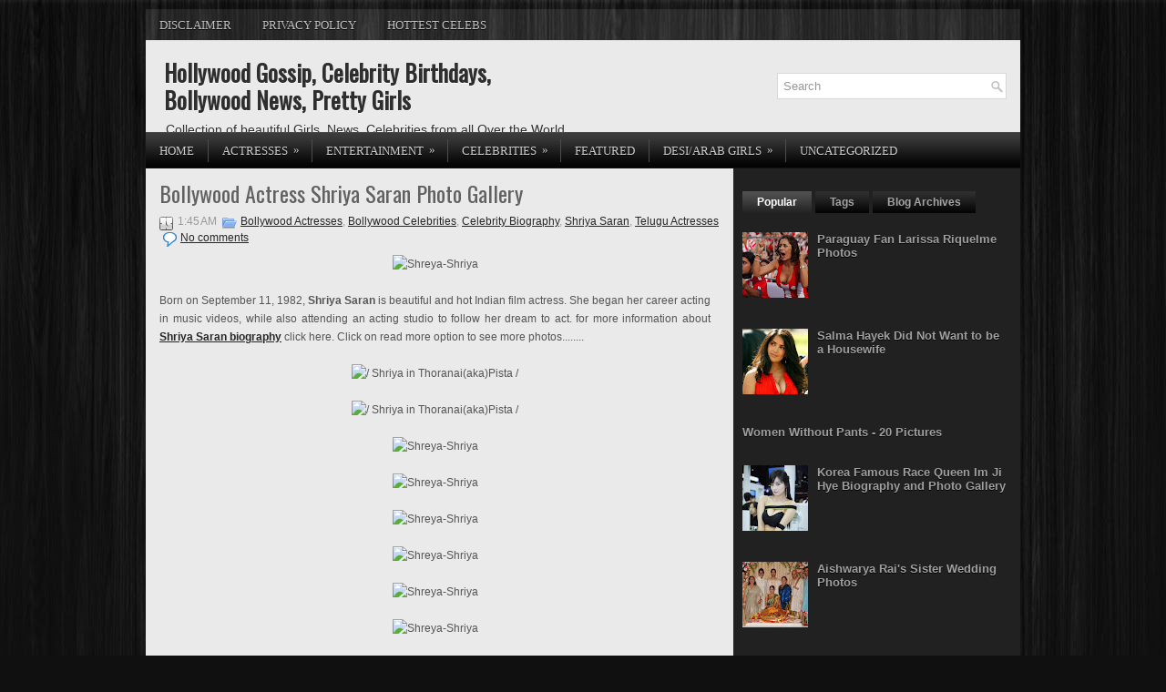

--- FILE ---
content_type: text/javascript; charset=UTF-8
request_url: https://desistarsclub.blogspot.com/feeds/posts/default/-/Shriya%20Saran?alt=json-in-script&callback=related_results_labels_thumbs&max-results=5
body_size: 23579
content:
// API callback
related_results_labels_thumbs({"version":"1.0","encoding":"UTF-8","feed":{"xmlns":"http://www.w3.org/2005/Atom","xmlns$openSearch":"http://a9.com/-/spec/opensearchrss/1.0/","xmlns$blogger":"http://schemas.google.com/blogger/2008","xmlns$georss":"http://www.georss.org/georss","xmlns$gd":"http://schemas.google.com/g/2005","xmlns$thr":"http://purl.org/syndication/thread/1.0","id":{"$t":"tag:blogger.com,1999:blog-3146714377659420761"},"updated":{"$t":"2025-12-08T01:06:52.771-08:00"},"category":[{"term":"Events"},{"term":"South Indian Actress"},{"term":"Bollywood Actresses"},{"term":"Telugu Actresses"},{"term":"Hollywood Celebrities"},{"term":"Celebrity Biography"},{"term":"American Actress"},{"term":"Bollywood Celebrities"},{"term":"Tamil Actress"},{"term":"Latest News"},{"term":"Hollywood Actresses"},{"term":"Hollywood Actreses"},{"term":"Desi Girls"},{"term":"Hollywood Singers"},{"term":"American Models"},{"term":"Indian Models"},{"term":"Hollywood Models"},{"term":"Models"},{"term":"Award"},{"term":"South Models"},{"term":"Fashion"},{"term":"Cool Stuff"},{"term":"Pakistani Girls"},{"term":"Fashion Models"},{"term":"Health"},{"term":"Singer"},{"term":"TV Actresses"},{"term":"Bikini Models"},{"term":"Indian Girls"},{"term":"Sarees"},{"term":"Arab Girls"},{"term":"Chinese Actresses"},{"term":"English Actress"},{"term":"Korean Models"},{"term":"Chinese Celebrities"},{"term":"Chinese Models"},{"term":"Entertainment"},{"term":"Hollywood Actress"},{"term":"Kim Kardashian"},{"term":"Magazine"},{"term":"Dresses"},{"term":"Korean Actress"},{"term":"TV Stars"},{"term":"Japanese Actress"},{"term":"Malayalam Actress"},{"term":"Good Article"},{"term":"American Singers"},{"term":"Japanese Girls"},{"term":"Kannada Actress"},{"term":"Tips"},{"term":"Awards"},{"term":"Bollywood Actors"},{"term":"Bollywood Movies"},{"term":"Arab Actresses"},{"term":"Beauty Tips"},{"term":"British Actress"},{"term":"British Model"},{"term":"English Models"},{"term":"Festivals"},{"term":"Katy Perry"},{"term":"Pakistani Models"},{"term":"Bikini Actress"},{"term":"Selena Gomez"},{"term":"Show"},{"term":"Brazilian Model"},{"term":"Breaking News"},{"term":"Celebrities Photos"},{"term":"Katrina Kaif"},{"term":"Kelly Brook"},{"term":"Samantha Ruth Prabhu"},{"term":"Shriya Saran"},{"term":"Special News"},{"term":"Babes"},{"term":"Canadian Actress"},{"term":"Chinese Girls"},{"term":"Kareena Kapoor"},{"term":"Madhurima"},{"term":"Miss India"},{"term":"South Indian Models"},{"term":"Victoria’s Secret Models"},{"term":"Wallpapers"},{"term":"Aishwarya Rai"},{"term":"Miss World"},{"term":"Movie Reviews"},{"term":"Priyanka Chopra"},{"term":"Relationship"},{"term":"Samantha"},{"term":"Tamannaah Bhatia"},{"term":"Australian Actress"},{"term":"Australian model"},{"term":"Fashion Show"},{"term":"Kajal Agarwal"},{"term":"Nicole Scherzinger"},{"term":"Paris Hilton"},{"term":"Victoria Justice"},{"term":"American Girls"},{"term":"Amy Jackson"},{"term":"Arab Women"},{"term":"Deepika Padukone"},{"term":"French Actress"},{"term":"Health Benefits"},{"term":"Hollywood Actors"},{"term":"Kate Upton"},{"term":"Love"},{"term":"Miley Cyrus"},{"term":"Namitha"},{"term":"Race Queen"},{"term":"Sneha"},{"term":"Vanessa Hudgens"},{"term":"Adriana Lima"},{"term":"Amala Paul"},{"term":"Candice Swanepoel"},{"term":"Car Models"},{"term":"Emma Watson"},{"term":"Hotels"},{"term":"Jennifer Lopez"},{"term":"Nikitha Narayan"},{"term":"Paris Hilton Photos"},{"term":"Philippines Girls"},{"term":"Priyamani"},{"term":"Rakul Preet Singh"},{"term":"Salma Hayek"},{"term":"Swimsuits"},{"term":"Thai Actress"},{"term":"Tollywood Actress"},{"term":"Trisha Krishnan"},{"term":"UK Girls"},{"term":"USA Girls"},{"term":"Aditi Rao Hydari"},{"term":"Amisha Patel"},{"term":"Angelina Jolie"},{"term":"Bella Thorne"},{"term":"Bengali Actress"},{"term":"Christmas"},{"term":"Doutzen Kroes"},{"term":"Egyptian Actressess"},{"term":"Hair"},{"term":"Hansika Motwani"},{"term":"Im Ji Hye"},{"term":"Indian Actresses"},{"term":"Item Girls"},{"term":"Julianne Hough"},{"term":"Kristen Stewart"},{"term":"Lucy Mecklenburgh"},{"term":"Maxim"},{"term":"Miss USA"},{"term":"Rakul Preet Singh Photos"},{"term":"Sana Khan"},{"term":"Show Girls"},{"term":"Sonam Kapoor"},{"term":"Sunny Leone"},{"term":"Swimwear"},{"term":"Taiwanese Celebrities"},{"term":"Teen Actresses"},{"term":"Top 10"},{"term":"Weddings"},{"term":"American Music Awards"},{"term":"Amy Childs"},{"term":"Anushka Sharma"},{"term":"Ashley Benson"},{"term":"Asian Models"},{"term":"Australian Girls"},{"term":"Bangalore Girls"},{"term":"Bridal Dress"},{"term":"Britney Spears"},{"term":"Bulgerian Actress"},{"term":"Colombian Actress"},{"term":"Colombian Models"},{"term":"Danielle Lloyd"},{"term":"Deeksha Seth"},{"term":"Dutch Models"},{"term":"Emmy Rossum"},{"term":"English Singers"},{"term":"Expat"},{"term":"Francia Raisa"},{"term":"Freida Pinto"},{"term":"Genelia D’Souza"},{"term":"Gossip"},{"term":"Irina Shayk"},{"term":"Jacqueline Fernandez"},{"term":"Jessie J"},{"term":"Kate Beckinsale"},{"term":"Kate Middleton"},{"term":"Katherine Theresa"},{"term":"Komal Jha"},{"term":"Kylie Minogue"},{"term":"Lady Gaga"},{"term":"Lahore Girls"},{"term":"Lee Eun Hye"},{"term":"Lindsay Lohan"},{"term":"Madalasa Sharma"},{"term":"Mallika Sherawat"},{"term":"Mariah Carey"},{"term":"Maxim India"},{"term":"Mehndi Designs"},{"term":"Miranda Kerr"},{"term":"Monal Gajjar"},{"term":"Myanmar Actress"},{"term":"Myanmar Model"},{"term":"New Year"},{"term":"Nikesha Patel"},{"term":"Nithya Menon"},{"term":"Penelope Cruz"},{"term":"Pragya"},{"term":"Premieres"},{"term":"Pussycat Dolls"},{"term":"Richa Panai"},{"term":"Rima Fakih"},{"term":"Saloni Aswani"},{"term":"Sameera Reddy"},{"term":"Selena Gomez Photos"},{"term":"Shazahn Padamsee"},{"term":"Sheena Shahabadi"},{"term":"Sneha Ullal"},{"term":"Sofia Vergara"},{"term":"Sonakshi Sinha"},{"term":"Spanish Actress"},{"term":"Surabhi"},{"term":"Taylor Swift"},{"term":"Tennis Players"},{"term":"Victoria Justice Photos"},{"term":"Vidya Balan"},{"term":"sports"},{"term":"Aamir Khan"},{"term":"Adah Sharma"},{"term":"Adah Sharma Photos"},{"term":"Aditi Agarwal"},{"term":"Adrianne Curry"},{"term":"Amrutha Valli"},{"term":"Amy Smart"},{"term":"Andi Muise"},{"term":"Andrea Jeremiah"},{"term":"Archana"},{"term":"Ariana Grande"},{"term":"Asian Girls"},{"term":"Bhama"},{"term":"Bindu Madhavi"},{"term":"Bipasha Basu"},{"term":"Bobo Gan Tingting"},{"term":"Brad Pitt"},{"term":"Brazilian Models"},{"term":"Car Girls"},{"term":"Carmen Electra"},{"term":"Cars"},{"term":"Charmi"},{"term":"Chinese Soccer Models"},{"term":"Christina Milian"},{"term":"Clothing"},{"term":"College Girls"},{"term":"Computer"},{"term":"Denise Milani"},{"term":"Designer"},{"term":"Diet"},{"term":"Divya Parameshwaran"},{"term":"Diwali"},{"term":"Farzana"},{"term":"Filipino Actress"},{"term":"Food"},{"term":"Four Star Hotel"},{"term":"French Models"},{"term":"Gabriela Bertante"},{"term":"Hamsa Nandini"},{"term":"Happy New Year"},{"term":"Hari Priya"},{"term":"Hilary Duff"},{"term":"Hong Kong Models"},{"term":"Hottest Women"},{"term":"Im Soo Yeon"},{"term":"Isha Chawla"},{"term":"Italy Actress"},{"term":"Jennifer Lawrence"},{"term":"Jessica Alba"},{"term":"Jessie J Photos"},{"term":"Ju Daha"},{"term":"Kajol"},{"term":"Karachi Girls"},{"term":"Kendra Wilkinson"},{"term":"Kriti Kharbanda"},{"term":"Kriti Kharbanda Photos"},{"term":"Kylie Jenner"},{"term":"Lea Michele"},{"term":"Leelee Sobieski"},{"term":"Lollywood Celebrities"},{"term":"Lucy Mecklenburgh Photos"},{"term":"Madhavi Latha"},{"term":"Mahie Gill"},{"term":"Makeup"},{"term":"Malaika Arora"},{"term":"Manjari Phadnis"},{"term":"Maria Sharapova"},{"term":"Meera Chopra"},{"term":"Mexican Actresses"},{"term":"Miley Cyrus Photos"},{"term":"Miss International"},{"term":"Miss Philippines"},{"term":"Miss Vietnam"},{"term":"Mobile"},{"term":"Monika Singh"},{"term":"Nayanthara"},{"term":"Neetu Chandra"},{"term":"Neha Dhupia"},{"term":"Nina Dobrev"},{"term":"Nisha Agarwal"},{"term":"Olga Kurylenko"},{"term":"Oscars Awards"},{"term":"Pakistani Actress"},{"term":"Photography"},{"term":"Pooja"},{"term":"Pooja Chopra"},{"term":"Poonam Kaur"},{"term":"Prince William"},{"term":"Priya Anand"},{"term":"Rakul Preet Singh Pictures"},{"term":"Ranbir Kapoor"},{"term":"Regina Cassandra"},{"term":"Remya Nambeeshan"},{"term":"Renee Olstead"},{"term":"Reshma"},{"term":"Rihanna"},{"term":"Robert Pattinson"},{"term":"Ruby"},{"term":"Russell Brand"},{"term":"Russian Actress"},{"term":"Russian Girls"},{"term":"Russian Models"},{"term":"Salman Khan"},{"term":"Sanjana Singh"},{"term":"Scarlett Johansson"},{"term":"Shakira"},{"term":"Shalwar Kameez"},{"term":"Shamili Photos"},{"term":"Sharmila Mandre"},{"term":"Shay Mitchell"},{"term":"Shilpa Chakravarthy"},{"term":"Shilpa Chakravarthy Photos"},{"term":"Shopping Mall"},{"term":"Shriya Saran Latest Pictures"},{"term":"Shriya Saran Photos"},{"term":"Shruti Haasan"},{"term":"Singers"},{"term":"Sleep Secrets"},{"term":"Sophie Turner"},{"term":"South African Models"},{"term":"Sri Lankan Actress"},{"term":"Sruthi Hassan"},{"term":"Suza"},{"term":"Taiwanese actress"},{"term":"Tamanna Photos"},{"term":"Tanushree Dutta"},{"term":"Travel"},{"term":"Travel Tips"},{"term":"UK Celebrities"},{"term":"University Girls"},{"term":"Vanessa Marano"},{"term":"Vedhika Kumar"},{"term":"Victoria Justice Pictures"},{"term":"Wedding Dress"},{"term":"Women’s Health"},{"term":"Zarine Khan"},{"term":"style"},{"term":"2017 American Music Awards"},{"term":"30th Annual Night of Stars"},{"term":"4tuning Show Girls"},{"term":"56th GRAMMY Awards"},{"term":"86th Annual Academy Awards"},{"term":"A Bad Mom’s Christmas"},{"term":"Aakarsha"},{"term":"Aarambam Movie"},{"term":"Abbey Clancy"},{"term":"Abha Singhal"},{"term":"Abha Singhal Photos"},{"term":"Abigail Breslin"},{"term":"Actress Joshna"},{"term":"Adda Success Meet"},{"term":"Adriana Cernanova"},{"term":"Adriana Lima Photos"},{"term":"Advertisement"},{"term":"African Actress"},{"term":"Aftab Shivdasani"},{"term":"Aishwarya Devan"},{"term":"Akie Harada"},{"term":"Akimoto Sayaka"},{"term":"Aksha"},{"term":"Aksha Pardasany"},{"term":"Aksha Pardasany Photos"},{"term":"Aksha Pardasany in Saree"},{"term":"Akshay Kumar"},{"term":"Al Karam Collection"},{"term":"Alejandra Guilmant"},{"term":"Alekhya"},{"term":"Alesha Dixon"},{"term":"Alexa Vega"},{"term":"Alexandra Daddario"},{"term":"Alexandra Storm"},{"term":"Ali Sonoma"},{"term":"Alia Bhatt"},{"term":"Alice Eve"},{"term":"Alicia Keys"},{"term":"Alicia Keys Photos"},{"term":"Alicia Keys in Yellow Dress"},{"term":"Alyssa Miller"},{"term":"Amanda Righetti"},{"term":"Amanda Seyfried"},{"term":"Ambassador"},{"term":"Amber Heard"},{"term":"Ameesha Patel"},{"term":"American Fashion Models"},{"term":"American Hustle"},{"term":"Amit Sadh"},{"term":"Amitabh Bachchan"},{"term":"Amrita Rao"},{"term":"Amy Adams"},{"term":"Amy Childs Photos"},{"term":"Amy Jackson Actress"},{"term":"Amy Jackson Pictures"},{"term":"Ananya Thakur"},{"term":"Angela Jonsson"},{"term":"Angelica Panganiban"},{"term":"Animals"},{"term":"Anita Hassanandani"},{"term":"Anjali"},{"term":"Anjana Sukhani"},{"term":"Anna Kendrick"},{"term":"AnnaSophia Robb"},{"term":"AnnaSophia Robb Pictures"},{"term":"Annabella Hilal"},{"term":"Anne Curtis"},{"term":"Anne Hathaway"},{"term":"Anne Vyalitsyna"},{"term":"Annie Rupani"},{"term":"Annie Yi"},{"term":"Annual ARIA Awards"},{"term":"Anu"},{"term":"Anu Vaishnavi"},{"term":"Anushka Navel"},{"term":"Anushka Shetty"},{"term":"Archana Galrani"},{"term":"Archana Sharma"},{"term":"Argentine Models"},{"term":"Ariana Grande Photos"},{"term":"Ariel Winter"},{"term":"Arizona Muse"},{"term":"Arjun Kapoor"},{"term":"Army"},{"term":"Arshad Warsi"},{"term":"Asian Games"},{"term":"Asmitha Sood"},{"term":"Asmitha Sood Photos"},{"term":"Asmitha Sood at AMB"},{"term":"Asthma"},{"term":"Atsuko Maeda"},{"term":"AutoShow"},{"term":"Avika Gor"},{"term":"Avika Gor Photos"},{"term":"Awn Seng"},{"term":"Ayumi Hamasaki"},{"term":"Baby Girls Fashion"},{"term":"Bae Seul Ki"},{"term":"Baek Ji Young"},{"term":"Bags"},{"term":"Band Baaja Baraat"},{"term":"Bang Eun Youn"},{"term":"Bangalore Actresses"},{"term":"Bangle Designs"},{"term":"Bar Rafaeli"},{"term":"Bar Refaeli"},{"term":"Barack Obama"},{"term":"Barbie doll"},{"term":"Bathing Photos"},{"term":"Beautiful Girls"},{"term":"Beautiful Girls Pictures"},{"term":"Beautiful Girls in Beautiful Dresses"},{"term":"Beeruva Audio Launch"},{"term":"Behati Prinsloo"},{"term":"Belarusian Models"},{"term":"Bella Chen"},{"term":"Bella Thorne Photos"},{"term":"Belly Dance Photos"},{"term":"Benefits Of Coconut Milk"},{"term":"Bernice Liu"},{"term":"Best Yoga Poses"},{"term":"Bhairavi Goswami"},{"term":"Bhanu Sri Mehra"},{"term":"Bhavana"},{"term":"Bianca King"},{"term":"Bibasa Basu"},{"term":"Big FM Full Volume Show"},{"term":"Bikini Girls"},{"term":"Bindhu Madhavi"},{"term":"Birthday Parties"},{"term":"Biyanka Desai"},{"term":"Boscolo Hotels"},{"term":"Brenda Song"},{"term":"Brinda Parekh"},{"term":"Brittany Murphy"},{"term":"Bruna Abdullah"},{"term":"Bérénice Lim"},{"term":"Bérénice Marlohe"},{"term":"CMA Awards"},{"term":"Camila Alves"},{"term":"Camila Alves Photos"},{"term":"Camila Alves in Black Dress"},{"term":"Canada Day"},{"term":"Candice Swanepoel Leggy Photos"},{"term":"Candice Swanepoel Photos"},{"term":"Candice Swanepoel Pictures"},{"term":"Candice Swanepoel in Red Dress"},{"term":"Career"},{"term":"Caring for Children"},{"term":"Carol Vorderman"},{"term":"Carol Vorderman Photos"},{"term":"Caroline Wozniacki"},{"term":"Carrots"},{"term":"Carrots Benefits"},{"term":"Cassadee Pope"},{"term":"Cassadee Pope Photos"},{"term":"Cassie Scerbo"},{"term":"Cat"},{"term":"Celebrity Sightings"},{"term":"Celebrity Signature Scents"},{"term":"Celina Jaitley"},{"term":"Cha Ye Ryun (차예련)"},{"term":"Charlize Theron"},{"term":"Charlotte Lawrence"},{"term":"Charlotte Lawrence Actress"},{"term":"Charlotte Lawrence Photos"},{"term":"Charlotte Lawrence Pictures"},{"term":"Chennai Shopping Mall"},{"term":"Cher Lloyd"},{"term":"Chinmayi"},{"term":"Chloe Marshall"},{"term":"Choi Jung Won (최정원)"},{"term":"Choi Yu Jung"},{"term":"Choice Awards"},{"term":"Choice Movie Awards"},{"term":"Christian Girls"},{"term":"Christian Serratos"},{"term":"Christina Hendricks"},{"term":"Chue Thet Nwe"},{"term":"Cinemaa Awards"},{"term":"Ciroc Filmfare Glamour Style Awards"},{"term":"Clare Nasir"},{"term":"Claudia Romani"},{"term":"Claudia Romani Photos"},{"term":"Claudia Romani Pictures"},{"term":"CoCo Lee"},{"term":"Coco Austin"},{"term":"Coconut Milk"},{"term":"Columbian Celebrities"},{"term":"Complex Magazine"},{"term":"Cooking"},{"term":"Cooking Mistakes"},{"term":"Courtney Bingham"},{"term":"Crescent Cricket Cup Trophy"},{"term":"Critics Choice Movie Awards"},{"term":"Crystal Huang Yi"},{"term":"Cutest Filipina Actress"},{"term":"Czech Models"},{"term":"Dakota Blue Richards"},{"term":"Dakota Blue Richards Photos"},{"term":"Dakota Fanning"},{"term":"Dakota Fanning Photos"},{"term":"Daksha Nagarkar"},{"term":"Dalida Chammai"},{"term":"Dancers"},{"term":"Danica Patrick"},{"term":"Danielle Lloyd  Photos"},{"term":"Danish Models"},{"term":"Danity Kane"},{"term":"Daphne Joy"},{"term":"Daphne Joy Photos"},{"term":"Daphne Joy Pictures"},{"term":"Dar Li Linn"},{"term":"De Charms Spa n Salon Launch"},{"term":"Debby Ryan"},{"term":"Debby Ryan Photos"},{"term":"Debby Ryan Pictures"},{"term":"Debutant Navina"},{"term":"Delhi Girls"},{"term":"Demi Lovato"},{"term":"Dhanshika"},{"term":"Dhanya Balakrishna"},{"term":"Dhriti Actress"},{"term":"Diana Hayden"},{"term":"Diana Penty"},{"term":"Diet Secret"},{"term":"Dimple"},{"term":"Dimple Chopade"},{"term":"Disha Pandey"},{"term":"Divorce"},{"term":"Divya Bhandari"},{"term":"Divya Dutta"},{"term":"Divya Dwivedi"},{"term":"Diya"},{"term":"Dolls"},{"term":"Dubai Girls"},{"term":"Egyptian Girls"},{"term":"Elisabeth Moss"},{"term":"Elisandra Tomacheski"},{"term":"Elisha Ann Cuthbert"},{"term":"Eliza Dushku"},{"term":"Elizabeth Gillies"},{"term":"Elizabeth Olsen"},{"term":"Elizabeth Olsen Photos"},{"term":"Ellina Arshika"},{"term":"Elly Tran Ha"},{"term":"Elyse Taylor"},{"term":"Emily Mortimer"},{"term":"Emily Mortimer Photos"},{"term":"Emma Stone"},{"term":"Emmy Rossum Photos"},{"term":"Entertainment Weekly Magazine"},{"term":"Erica Fernandes"},{"term":"Erica Fernandes Photos"},{"term":"Erika Fernandez"},{"term":"Erin Heatherton"},{"term":"Eva Longoria"},{"term":"Eva Longoria Photos"},{"term":"Eva Mendes"},{"term":"Eve Torres"},{"term":"Farahdhiya"},{"term":"Fashion Designer"},{"term":"Fashion Week"},{"term":"Fiammetta Cicogna"},{"term":"Filipina Actress"},{"term":"Film Festivals"},{"term":"Filmfare Awards"},{"term":"Filmfare Magazine"},{"term":"Fiza Ali"},{"term":"Food Colors Affect Your Moods"},{"term":"Francia Raisa age"},{"term":"Francia Raisa photo shoot"},{"term":"Frieda Pinto"},{"term":"Frocks"},{"term":"GQ Men of the Year Awards"},{"term":"GRAMMY Awards"},{"term":"Gabriella Lucia Cilmi"},{"term":"Gabrielle Walcott"},{"term":"Gaile Lai"},{"term":"Garnet Hill"},{"term":"Gauhar Khan"},{"term":"Gemma Arterton"},{"term":"Georgia May Foote"},{"term":"Georgia May Foote photos"},{"term":"Geri Halliwell"},{"term":"Germany Girls"},{"term":"Gina Joy Carano"},{"term":"Ginger Benefits"},{"term":"Ginger Is Powerful To Heal Migraines"},{"term":"Girls"},{"term":"Girls With Guns"},{"term":"Gisele Bundchen"},{"term":"Giselli Monteiro"},{"term":"Glamour Models"},{"term":"Golden Globe Party"},{"term":"Gouri Sharma"},{"term":"Gowri Sharma"},{"term":"Grazia Magazine"},{"term":"Gul Ahmed"},{"term":"Gul Panag"},{"term":"HQ Photos"},{"term":"Hailee Steinfeld"},{"term":"Hailee Steinfeld Photos"},{"term":"Halle Berry"},{"term":"Hamsa Nandhini"},{"term":"Hamsa Nandini Pictures"},{"term":"Hamsa Nandini Ragalahari"},{"term":"Hamsa Nandini in Half Saree"},{"term":"Hamsa Nandini in Jeans"},{"term":"Han Chae-young"},{"term":"Han Ga Eun"},{"term":"Hannah Davis"},{"term":"Hannah Davis Photos"},{"term":"Hannah Davis in Black Dress"},{"term":"Happy Ending Shooting Spot"},{"term":"Happy New Year 2014"},{"term":"Happy New Year 2015"},{"term":"Haripriya"},{"term":"Hasika"},{"term":"Hasini"},{"term":"Hasleen Kaur"},{"term":"He Mei Tian"},{"term":"Heal Migraines Naturally"},{"term":"Health Advantages"},{"term":"Health Advantages of Women over Men"},{"term":"Heart Attack"},{"term":"Heidi Klum"},{"term":"Helen Mirren"},{"term":"Helicopter"},{"term":"Hemalatha Photos"},{"term":"Hijab Girls"},{"term":"Holly Madison"},{"term":"Holly Valance"},{"term":"Hollywood Moms"},{"term":"Horoscope"},{"term":"Hot Players"},{"term":"Hot WAGs of 2010"},{"term":"How to Lose Weight"},{"term":"Human Barbie"},{"term":"Hwang Ga Hi"},{"term":"Hwang Mi Hee"},{"term":"Hwang Ming Hee"},{"term":"IKAT Art Mela"},{"term":"ITV Studios"},{"term":"Ileana"},{"term":"Ileana D'Cruz"},{"term":"Ileana D’Cruz"},{"term":"Ileana D’Cruz Photos"},{"term":"Imran Hashmi"},{"term":"Indonesian Actress"},{"term":"Inguna Butane"},{"term":"Iniya"},{"term":"Insurance"},{"term":"Interviews"},{"term":"Intimissimi Collection 2017"},{"term":"Iraq Girls"},{"term":"Irina Shayk Photo Gallery"},{"term":"Isabel Lucas"},{"term":"Isha Chawla in Saree"},{"term":"Isha Sharvani"},{"term":"Isha Talwar"},{"term":"Ishika Singh"},{"term":"Ishika Singh Photos"},{"term":"Ishika Singh in Skirt"},{"term":"Islamabad Girls"},{"term":"Israeli Celebrities"},{"term":"Israeli Girls"},{"term":"J.Mendel Fashion Show"},{"term":"Jacqueline Fernandez Photos"},{"term":"Jacqueline Fernandez Pictures"},{"term":"Jacqueline Jossa"},{"term":"Jacqueline Jossa Photos"},{"term":"James Cameron"},{"term":"Janina Gavankar"},{"term":"Janina Gavankar Photos"},{"term":"Japanese Models"},{"term":"Jarabbani"},{"term":"Jasmin Walia"},{"term":"Jasmin Walia Photos"},{"term":"Jasmine"},{"term":"Jasmine Photos"},{"term":"Jaya Harika"},{"term":"Jaya Harika Photos"},{"term":"Jayathi"},{"term":"Jehane 'GiGi' Paris"},{"term":"Jenn Sterger"},{"term":"Jennifer Aniston"},{"term":"Jennifer Hawkins"},{"term":"Jennifer Lawrence Photos"},{"term":"Jennifer Love Hewitt"},{"term":"Jennifer Metcalfe"},{"term":"Jennifer Metcalfe Photos"},{"term":"Jennifer Winget"},{"term":"Jeon Ye Hee"},{"term":"Jeri Ryan"},{"term":"Jessica Alba Photos"},{"term":"Jessica Chastain"},{"term":"Jessica Ellen Cornish"},{"term":"Jessica García Formenti"},{"term":"Jessica Pare"},{"term":"Jessica Sutta"},{"term":"Jin Mei Xin"},{"term":"Joan Smalls"},{"term":"Joanna Krupa"},{"term":"Joanna Krupa Photos"},{"term":"Jog On To Cancer"},{"term":"Jolly LLB Premiere"},{"term":"Jordan Actress"},{"term":"Jourdan Dunn"},{"term":"Jourdan Dunn Photos"},{"term":"Julianne Hough Photos"},{"term":"Jung Joo Mi"},{"term":"Jung So Ra"},{"term":"Justin Bieber"},{"term":"Justin Bieber’s Believe"},{"term":"Jyothirmayi"},{"term":"Kaiane Aldorino"},{"term":"Kajal Agarwal Photos"},{"term":"Kajal Aggarwal"},{"term":"Kajal Srivastava"},{"term":"Kamna Jethmalani"},{"term":"Kang Yui"},{"term":"Kangna Ranaut"},{"term":"Kanishtha Dhankhar"},{"term":"Kaori Morita"},{"term":"Kara Tointon"},{"term":"Karan Johar"},{"term":"Karen Carreno"},{"term":"Karrueche Tran"},{"term":"Karrueche Tran Photos"},{"term":"Karrueche Tran Pics"},{"term":"Karthika Nair"},{"term":"Kashmira"},{"term":"Kate Upton Photos"},{"term":"Katherine Heigl"},{"term":"Kathy Anderson"},{"term":"Katie Price"},{"term":"Katrina Bowden"},{"term":"Katrina Darrell"},{"term":"Kausalya"},{"term":"Kausha Rach"},{"term":"Kaveri Jha"},{"term":"Ken Ghosh"},{"term":"Kensington Roof Gardens"},{"term":"Keri Lynn Hilson"},{"term":"Khemanit Jamikorn"},{"term":"Kim Ha Yul"},{"term":"Kim Kardashian Photos"},{"term":"Kim Sharma"},{"term":"Kim Tae Hee"},{"term":"Kimberley Garner"},{"term":"Kimberley Garner Photos"},{"term":"Kingfisher Calendar"},{"term":"Kira Kosarin Photos"},{"term":"Kiran Rathod"},{"term":"Kirsten Dunst"},{"term":"Kiss"},{"term":"Kousha"},{"term":"Kristanna Loken"},{"term":"Kristen Dalton"},{"term":"Kristin Cavallari"},{"term":"Kristina Akheeva"},{"term":"Kriti Sanon"},{"term":"Kriti Sanon Photos"},{"term":"Kruthi Kharbanda"},{"term":"Kruthi Kharbandha"},{"term":"Kulraj Randhawa"},{"term":"Kumkum"},{"term":"LACMA Art + Film Gala"},{"term":"Labels: American Models"},{"term":"Ladies and Gentleman Audio Launch"},{"term":"Lakme Fashion Week"},{"term":"Lakshmi Rai"},{"term":"Larissa Riquelme"},{"term":"Latest Eid Dresses"},{"term":"Latvian Models"},{"term":"Lavanya"},{"term":"Lebanese Girls"},{"term":"Lebanese Model"},{"term":"Lee Eun Seo"},{"term":"Lee Ji Min"},{"term":"Lehnga"},{"term":"Leigh Lezark"},{"term":"Leighton Meester"},{"term":"Lembit Opik"},{"term":"Leryn Franco"},{"term":"Leven Rambin"},{"term":"Lia Marie Johnson"},{"term":"Lia Marie Johnson Photos"},{"term":"Liam Hemsworth"},{"term":"Lily-Rose Depp"},{"term":"Lily-Rose Depp Photos"},{"term":"Lily-Rose Depp Pictures"},{"term":"Lin Ketong"},{"term":"Lindsay Ellingson"},{"term":"Liu Yi Fei"},{"term":"Live Barbie"},{"term":"Liya Actress"},{"term":"Liz Hurley"},{"term":"Loan"},{"term":"London Girls"},{"term":"Lone Survivor Premiere"},{"term":"Lose Weight"},{"term":"Lucy Hale"},{"term":"Lucy Hale Photos"},{"term":"Lucy Mecklenburgh in Red"},{"term":"Luiza Windberg"},{"term":"Lulu Brasil"},{"term":"MTV Video Music Awards"},{"term":"Mackenzie Foy"},{"term":"Mackenzie Foy Photos"},{"term":"Madhu Shalini"},{"term":"Madhuri Dixit"},{"term":"Madison Square Garden"},{"term":"Madonna Louise"},{"term":"Madurai Girls"},{"term":"Main Causes of Divorce"},{"term":"Mais Hamdan"},{"term":"Maitland Ward"},{"term":"Maitland Ward Photos"},{"term":"Malaysian Celebrities"},{"term":"Malena Costa"},{"term":"Malin Akerman"},{"term":"Malin Akerman Photos"},{"term":"Mallika Kapoor"},{"term":"Manasa"},{"term":"Manasa Photos"},{"term":"Manasvi Mamgai"},{"term":"Manchu Lakshmi"},{"term":"Manchu Lakshmi Photos"},{"term":"Mandira Bedi"},{"term":"Manjari Fadnis"},{"term":"Mano Chitra"},{"term":"Manumika"},{"term":"Maria Menounos"},{"term":"Maria Menounos Photos"},{"term":"Maria Menounos Pictures"},{"term":"Maria Venus"},{"term":"Maria Venus Raj"},{"term":"Marie Osmond"},{"term":"Marion Cotillard"},{"term":"Marriage"},{"term":"Mary Selena"},{"term":"Maryna Linchuk"},{"term":"Masami Nagasawa"},{"term":"Matriarchy Girls"},{"term":"Mayuri"},{"term":"Meenakshi"},{"term":"Meenakshi Dixit"},{"term":"Meera Chopra Photos"},{"term":"Megan Fox"},{"term":"Megan Young"},{"term":"Megan Young Photos"},{"term":"Megan Young Pictures"},{"term":"Meghana Patel"},{"term":"Meghana Raj"},{"term":"Meghna Naidu"},{"term":"Mehendi Dresses"},{"term":"Melanie Iglesias"},{"term":"Melanie Iglesias Photos"},{"term":"Melissa Benoist"},{"term":"Melissa Benoist Photos"},{"term":"Melissa Benoist Pictures"},{"term":"Meng Qian"},{"term":"Merily McGivern"},{"term":"Metro Magazine"},{"term":"Michael Benatar"},{"term":"Michaele Salahi"},{"term":"Michelle Buswell"},{"term":"Michelle Keegan"},{"term":"Michelle Keegan Photos"},{"term":"Michelle Obama"},{"term":"Michelle Vawer"},{"term":"Michelle Ye"},{"term":"Miley Cyrus.Hollywood Celebrities"},{"term":"Milla Jovovich"},{"term":"Mim Ummarapas"},{"term":"Minissha Lamba"},{"term":"Miranda Cosgrove"},{"term":"Miranda Kerr Secret Diet"},{"term":"Mischa Barton"},{"term":"Miss America"},{"term":"Miss Egypt"},{"term":"Miss Gibraltar"},{"term":"Miss India Earth"},{"term":"Miss Indonesia"},{"term":"Miss International Mexico"},{"term":"Miss Korea"},{"term":"Miss Mexico"},{"term":"Miss North Carolina"},{"term":"Miss Pakistan"},{"term":"Miss Surrey"},{"term":"Miss Thailand"},{"term":"Miss Tiffany Universe"},{"term":"Miss Tobago Universe"},{"term":"Miss Trinidad"},{"term":"Miss Universe"},{"term":"Miss Universe Ghana"},{"term":"Miss World 2013"},{"term":"Miyazaki Miho"},{"term":"Miyu Oriyama"},{"term":"Monica"},{"term":"Monica Bellucci"},{"term":"Monika Singh Photos"},{"term":"Monique Lhuillier Fashion Show"},{"term":"Movie Launch"},{"term":"Mumbai Girls"},{"term":"Murree Girls"},{"term":"Music Festivals"},{"term":"NRJ Music Awards"},{"term":"Nalada Thamthanakorn"},{"term":"Namibian Models"},{"term":"Namita Kapoor"},{"term":"Nan Mo Mo Aung"},{"term":"Navneet Kaur"},{"term":"Nayanthara Photos"},{"term":"Nayanthara in Skirt"},{"term":"Neelam Kothari"},{"term":"Neelam Upadhyay"},{"term":"Neeliya Baanali"},{"term":"Neeta lulla"},{"term":"Neha Sharma"},{"term":"Nelly Karim (نيلى كريم)"},{"term":"Ngoc Han"},{"term":"Nguyen Thi Huyen"},{"term":"Nicola Peltz"},{"term":"Nicola Peltz Photos"},{"term":"Nicole Kidman"},{"term":"Nicole Meyer"},{"term":"Nicole Sherzinger"},{"term":"Niki Taylor"},{"term":"Nikisha Patel"},{"term":"Nikita Thukral"},{"term":"Nikitha Narayan in Jeans"},{"term":"Nikitha Narayan in Salwar Kameez"},{"term":"Nina Agdal"},{"term":"Nisha Kothari"},{"term":"Nisha Shetty"},{"term":"Noiva do Cordeiro City"},{"term":"Non-Stop Premiere"},{"term":"Ocean Drive"},{"term":"Olivia Wilde"},{"term":"Omkar"},{"term":"Orange Saree"},{"term":"Osama bin Laden"},{"term":"Oviya"},{"term":"PEOPLE Magazine Awards"},{"term":"Padma Priya"},{"term":"Padmini"},{"term":"Padres Contra El Cancer"},{"term":"Palm Springs Film Festival 2014"},{"term":"Pamela Anderson"},{"term":"Paris Berelc"},{"term":"Paris Berelc Photo Gallery"},{"term":"Paris Berelc Pictures"},{"term":"Paris Hilton Photoshoot"},{"term":"Paris Hilton in Bikini"},{"term":"Paris Hilton in Red dress"},{"term":"Parvathy Omanakuttan"},{"term":"Pavani Reddy"},{"term":"Payal Ghosh"},{"term":"Payal Rohtgi"},{"term":"Pehnawa Eid Dresses"},{"term":"People's Choice Awards"},{"term":"Peter Crouch"},{"term":"Peter Lindbergh"},{"term":"Petra Nemcova"},{"term":"Philippine actresses"},{"term":"Piaa Bajpai"},{"term":"Pinky Savika"},{"term":"Politics"},{"term":"Pooja Bose"},{"term":"Pooja Salis"},{"term":"Poonam Bajwa"},{"term":"Poonam Jhawar"},{"term":"Poorna"},{"term":"Prachi Desai"},{"term":"Pragathi"},{"term":"Pragathi Photos"},{"term":"Pragya Jaiswal"},{"term":"Pragya Jaiswal Age"},{"term":"Pragya Jaiswal Photo Gallery"},{"term":"Pragya Jaiswal Photos Download"},{"term":"Pragya Jaiswal Ragalahari"},{"term":"Pranitha Subhash"},{"term":"Pratighatana Audio Launch"},{"term":"Preethi Bandari"},{"term":"Preeti Jhangiani"},{"term":"Premiere of Stranger Things Season 2"},{"term":"Prevent Asthma"},{"term":"Primary Makeup"},{"term":"Primates"},{"term":"Primer Makeup"},{"term":"Primer Makeup Tips"},{"term":"Priya Sharma"},{"term":"Priyanka"},{"term":"Priyanka Alva"},{"term":"Priyanka Kothari"},{"term":"Puerto Rican Models"},{"term":"Punjab University Girls"},{"term":"Punjabi Film Actresses"},{"term":"Puteri Indonesia 2011"},{"term":"Puvisha Manoharan"},{"term":"RTL Spendenmarathon"},{"term":"Rachel Bilson"},{"term":"Rachel McAdams"},{"term":"Radio Disney Music Awards"},{"term":"Radio Mirchi"},{"term":"Ragana"},{"term":"Ragini Dwivedi"},{"term":"Raima Sen"},{"term":"Rajani Kanth"},{"term":"Rakhi Sawant"},{"term":"Rakul Preet Singh HD Pics"},{"term":"Ramya Nambeesan"},{"term":"Rashi Khanna"},{"term":"Rashi Khanna Photos"},{"term":"Reebok"},{"term":"Reema Debnath"},{"term":"Reema Sen"},{"term":"Reema Singh"},{"term":"Regina Cassandra Photos"},{"term":"Reshma Photos"},{"term":"Richa Gangopadhyay"},{"term":"Richa Panai Photos"},{"term":"Richa Panai in Blue Dress"},{"term":"Rita Ora"},{"term":"Rithika"},{"term":"Ritu Barmecha. South Indian Actress"},{"term":"Rocsi Diaz Photos"},{"term":"Rodarte Fashion Show"},{"term":"Romance Audio Launch"},{"term":"Rosie Huntington Whiteley"},{"term":"Rouwaida Attieh"},{"term":"Roxanne Pallett"},{"term":"Ruby Lin"},{"term":"Ryan Newman"},{"term":"Ryan Newman Photos"},{"term":"Ryu Ji Hye"},{"term":"Sada Mayumi"},{"term":"Saif Ali Khan"},{"term":"Saira Bhanu"},{"term":"Sakshi Sunil"},{"term":"Sally Najeem"},{"term":"Salma Hayek Photos"},{"term":"Sam Faiers"},{"term":"Samantha Photos"},{"term":"Sameer Soni"},{"term":"Sammi Hanratty"},{"term":"Sammi Hanratty Photos"},{"term":"Sana Salman"},{"term":"Sandara Park"},{"term":"Sandhya Mrudula"},{"term":"Sania Mirza"},{"term":"Sanjjanaa"},{"term":"Sarah Jane Dias"},{"term":"Sarah Lane"},{"term":"Sarah Sharma"},{"term":"Sarayu"},{"term":"Sasha Pieterse"},{"term":"Sasha Pieterse Photos"},{"term":"Satomi Ishihara"},{"term":"Scandals"},{"term":"Scarlett Mellish Wilson"},{"term":"Secret Diet"},{"term":"Secrets To Sleep Soundly"},{"term":"Selena Gomez Pictures"},{"term":"Seo Yoon Ah"},{"term":"Sezal Sharma"},{"term":"Shahad Al Shammari"},{"term":"Shahid Kapoor"},{"term":"Shahrukh Khan"},{"term":"Shamili Pictures"},{"term":"Shammu"},{"term":"Shanina Shaik"},{"term":"Shanvi"},{"term":"Shanvi Photos"},{"term":"Shelby Keeton"},{"term":"Shilpa Chakravarthy in Saree"},{"term":"Shilpa Shetty"},{"term":"Shilpi Sharma"},{"term":"Shilpi Sharma Photos"},{"term":"Shiny Hair Tips"},{"term":"Shoba"},{"term":"Short Dresses"},{"term":"Shraddha Das"},{"term":"Shraddha Das Photos"},{"term":"Shraddha Das in Skirt"},{"term":"Shraddha Kapoor"},{"term":"Shraddha Kapoor Photos"},{"term":"Shriya Sharan"},{"term":"Shruthi Hassan"},{"term":"Si Chen"},{"term":"Si Lu Ren"},{"term":"Siddharth Roy Kapur"},{"term":"Sindhu Affan"},{"term":"Sindhu Tolani"},{"term":"Sindhura Gadd"},{"term":"Siya Gowtham"},{"term":"Skin Care Tips"},{"term":"Skirts"},{"term":"Sleeping Tips"},{"term":"Sloggi Lingerie Q\u0026A"},{"term":"Slovakian Model"},{"term":"Sniktha"},{"term":"Sofia Hayat"},{"term":"Sofia Marikh"},{"term":"Sonal Chauhan"},{"term":"Sonali Joshi"},{"term":"Sonam Singh"},{"term":"Sonia Agarwal"},{"term":"Sony Charishta"},{"term":"Sony Charishta Photos"},{"term":"Sony Charishta in Saree"},{"term":"Sophia Bush"},{"term":"Sophie Choudry"},{"term":"Sophie Simmons"},{"term":"Sophie Simmons Photos"},{"term":"Soul Train Awards"},{"term":"Soumya Krishnan"},{"term":"Soundarya Jayamala"},{"term":"South African Actress"},{"term":"South Indian Movies"},{"term":"Spa"},{"term":"Spanish Models"},{"term":"Sraddha Das"},{"term":"Sravya Reddy"},{"term":"Sri Devi"},{"term":"Sri Devika"},{"term":"Sri Mukhi Photos"},{"term":"Sridivya"},{"term":"Sruthi Reddy"},{"term":"Stacy Ann Ferguson"},{"term":"Stacy Keibler"},{"term":"Stephane Rolland Fashion Show"},{"term":"Stephanie Davis"},{"term":"Stephanie Davis Photos"},{"term":"Stephanie Davis Pics"},{"term":"Stephanie Davis Pictures"},{"term":"Steve Jobs"},{"term":"Stress"},{"term":"Sugar Factory Hollywood Grand Opening"},{"term":"Suja Varunee"},{"term":"Sun Mi"},{"term":"Sunakshi"},{"term":"Super Models"},{"term":"Supriya Shailaja"},{"term":"Supriya Shailaja Photos"},{"term":"Susan Boyle"},{"term":"Sushmita Sen"},{"term":"Suza Actress Pictures"},{"term":"Swastika"},{"term":"Swedish Actresses"},{"term":"Swetha"},{"term":"Sylvie van der Vaart"},{"term":"Sylvie van der Vaart Photos"},{"term":"Sylvie van der Vaart Pictures"},{"term":"TRIC Awards"},{"term":"TV Anchors"},{"term":"Tamannah Photos"},{"term":"Tammy Chen"},{"term":"Tanisha Mukhrjee"},{"term":"Tanu Roy"},{"term":"Tapsee"},{"term":"Tara Alisha"},{"term":"Tareq"},{"term":"Tashu Kaushik"},{"term":"Taylor Lautner"},{"term":"Teertha"},{"term":"Teresa Scanlan"},{"term":"Tesco Mum Of The Year Awards"},{"term":"Textiles"},{"term":"Thae Naw Zar"},{"term":"Thai Girls"},{"term":"Thanu Sri"},{"term":"The Femina Beauty Awards"},{"term":"The Femina Beauty Awards 2015"},{"term":"The James Bond Girls"},{"term":"Thea Queen"},{"term":"Theresa Fu Wing"},{"term":"Thu Hang"},{"term":"Tisca Chopra"},{"term":"Torrie Wilson"},{"term":"Tran Thi Huong Giang"},{"term":"Treval"},{"term":"Tripti Sharma"},{"term":"Tunisian Singer"},{"term":"Twitter"},{"term":"Types of Parents"},{"term":"Urvashi Rautela"},{"term":"Urvashi Rautela Photos"},{"term":"Vacation"},{"term":"Vaishali Desai"},{"term":"Valeria Lukyanova Photos"},{"term":"Valeria Mazza"},{"term":"Vanessa Hudgens Birthday"},{"term":"Vanessa Marano Photos"},{"term":"Varsha"},{"term":"Vasana Dayarathna"},{"term":"Veena Malik"},{"term":"Vidya Balan Photos"},{"term":"Vidya Balan Pictures"},{"term":"Vidya Balan Wedding Photos"},{"term":"Vietnam Celebrities"},{"term":"Vietnam Models"},{"term":"Vimala Raman"},{"term":"Vince Camuto"},{"term":"Virginia Gardner"},{"term":"Virginia Gardner Photos"},{"term":"Virundali Dhyana"},{"term":"Vithika Sheru"},{"term":"Vithika Sheru Photos"},{"term":"Vivek Oberoi"},{"term":"Vogue Japan"},{"term":"Vogue Magazine"},{"term":"WAGs"},{"term":"Wang Yan"},{"term":"Weekend Love Actress"},{"term":"Weight Loss Tips"},{"term":"White House"},{"term":"Willa Holland"},{"term":"Willa Holland Photos"},{"term":"Winter Arab Clothing"},{"term":"Winter Dresses"},{"term":"Working Abroad"},{"term":"World Cup"},{"term":"World Record"},{"term":"World Records"},{"term":"Wrestlers"},{"term":"Wrong Cooking Methods"},{"term":"Xin Ray"},{"term":"Yadanar Mai"},{"term":"Yana Gupta"},{"term":"Yasmin Abdel Aziz"},{"term":"Yayra Erica Nego"},{"term":"Yemen Girls"},{"term":"Yes Mart Opening"},{"term":"Yoga"},{"term":"Yoga Benefits"},{"term":"Yoga Poses to Lose Weight"},{"term":"Yoo In Young"},{"term":"Yoon Eun Hye"},{"term":"Young Actresses"},{"term":"Yui Jiranan"},{"term":"Yuka Kosaka"},{"term":"Yukari Sato"},{"term":"Yuko Ogura"},{"term":"Yureni Noshika"},{"term":"Yuvika Choudhary"},{"term":"Yvonne Strahovski"},{"term":"ZS Textiles"},{"term":"Zeina"},{"term":"Zhou Wei Tong"},{"term":"iHeartRadio Music Festival"},{"term":"odels"}],"title":{"type":"text","$t":"Hollywood Gossip, Celebrity Birthdays, Bollywood News, Pretty Girls"},"subtitle":{"type":"html","$t":"Collection of beautiful Girls, News, Celebrities from all Over the World"},"link":[{"rel":"http://schemas.google.com/g/2005#feed","type":"application/atom+xml","href":"https:\/\/desistarsclub.blogspot.com\/feeds\/posts\/default"},{"rel":"self","type":"application/atom+xml","href":"https:\/\/www.blogger.com\/feeds\/3146714377659420761\/posts\/default\/-\/Shriya+Saran?alt=json-in-script\u0026max-results=5"},{"rel":"alternate","type":"text/html","href":"https:\/\/desistarsclub.blogspot.com\/search\/label\/Shriya%20Saran"},{"rel":"hub","href":"http://pubsubhubbub.appspot.com/"},{"rel":"next","type":"application/atom+xml","href":"https:\/\/www.blogger.com\/feeds\/3146714377659420761\/posts\/default\/-\/Shriya+Saran\/-\/Shriya+Saran?alt=json-in-script\u0026start-index=6\u0026max-results=5"}],"author":[{"name":{"$t":"Anonymous"},"uri":{"$t":"http:\/\/www.blogger.com\/profile\/17717754307978141299"},"email":{"$t":"noreply@blogger.com"},"gd$image":{"rel":"http://schemas.google.com/g/2005#thumbnail","width":"16","height":"16","src":"https:\/\/img1.blogblog.com\/img\/b16-rounded.gif"}}],"generator":{"version":"7.00","uri":"http://www.blogger.com","$t":"Blogger"},"openSearch$totalResults":{"$t":"10"},"openSearch$startIndex":{"$t":"1"},"openSearch$itemsPerPage":{"$t":"5"},"entry":[{"id":{"$t":"tag:blogger.com,1999:blog-3146714377659420761.post-1613491039081276854"},"published":{"$t":"2017-10-01T09:53:00.002-07:00"},"updated":{"$t":"2017-10-01T09:54:14.227-07:00"},"category":[{"scheme":"http://www.blogger.com/atom/ns#","term":"Bollywood Actresses"},{"scheme":"http://www.blogger.com/atom/ns#","term":"Bollywood Celebrities"},{"scheme":"http://www.blogger.com/atom/ns#","term":"Fashion Week"},{"scheme":"http://www.blogger.com/atom/ns#","term":"Lakme Fashion Week"},{"scheme":"http://www.blogger.com/atom/ns#","term":"Shriya Saran"},{"scheme":"http://www.blogger.com/atom/ns#","term":"Shriya Saran Latest Pictures"},{"scheme":"http://www.blogger.com/atom/ns#","term":"Shriya Saran Photos"}],"title":{"type":"text","$t":"Shriya Saran Beautiful Pics in Open Dress at Lakme Fashion Week"},"content":{"type":"html","$t":"\u003Cdiv dir=\"ltr\" style=\"text-align: left;\" trbidi=\"on\"\u003E\n\u003Ca href=\"https:\/\/blogger.googleusercontent.com\/img\/b\/R29vZ2xl\/AVvXsEi4kXTgIGFEyJwGMv6r9WqftrUwlIY4EXF5ms1LT6sFfhwgWF5fSSP9uYwrfbmAU2kYmDWFmdCOeGF8F_LX7WRhdRSe90F8iGU5awlsmHxbn2cuUNtORRfIvSj5lbEn6elyrMjyjYVzo1Y\/s1600\/Shriya+Saran+Beautiful+Pics+in+Open+Dress+at+Lakme+Fashion+Week.jpg\" imageanchor=\"1\"\u003E\u003Cimg border=\"0\" data-original-height=\"631\" data-original-width=\"536\" height=\"640\" src=\"https:\/\/blogger.googleusercontent.com\/img\/b\/R29vZ2xl\/AVvXsEi4kXTgIGFEyJwGMv6r9WqftrUwlIY4EXF5ms1LT6sFfhwgWF5fSSP9uYwrfbmAU2kYmDWFmdCOeGF8F_LX7WRhdRSe90F8iGU5awlsmHxbn2cuUNtORRfIvSj5lbEn6elyrMjyjYVzo1Y\/s640\/Shriya+Saran+Beautiful+Pics+in+Open+Dress+at+Lakme+Fashion+Week.jpg\" width=\"544\" \/\u003E\u003C\/a\u003E\u003Cbr \/\u003E\n\u003Cbr \/\u003E\n\u003Cdiv style=\"text-align: center;\"\u003E\n\u003Cdiv style=\"text-align: left;\"\u003E\n\u003Cb\u003EGorgeous Bollywood actress\u003C\/b\u003E \u003Cb\u003EShriya Saran\u003C\/b\u003E is amazing the world in a hot open dress. These stunning \u003Cb\u003E\u003Ca href=\"http:\/\/desistarsclub.blogspot.com\/search\/label\/Shriya%20Saran%20Latest%20Pictures\" target=\"_blank\"\u003EShriya Saran Pictures\u003C\/a\u003E\u003C\/b\u003E were taken at \u003Cb\u003ELakme Fashion Week 2017\u003C\/b\u003E.\u003C\/div\u003E\n\u003Ca name='more'\u003E\u003C\/a\u003E\u003C\/div\u003E\n\u003Cdiv style=\"text-align: center;\"\u003E\n\u003Cbr \/\u003E\u003C\/div\u003E\n\u003Ca href=\"https:\/\/blogger.googleusercontent.com\/img\/b\/R29vZ2xl\/AVvXsEiHqSccqDOz4y-_6EWZX5ut6LSM2-8EdhOqhxDsVvURI8nKoV9uD0Qq8QdOBAFU7FY7ZoqMGVqLJvExJBGU50b2_eaO0CQoFQcs58TdwidS7b4SI1Szmc8cLTHcCnD2JIwJDnRxWmXYGdc\/s1600\/Shriya-Saran-lakme-fashion-week-2017-photos-1.jpg\" imageanchor=\"1\" style=\"background-color: #1c1c1c; color: #dd7700; font-family: Corsiva; font-size: 19.8px; text-align: center; text-decoration-line: none;\"\u003E\u003Cimg border=\"0\" src=\"https:\/\/blogger.googleusercontent.com\/img\/b\/R29vZ2xl\/AVvXsEiHqSccqDOz4y-_6EWZX5ut6LSM2-8EdhOqhxDsVvURI8nKoV9uD0Qq8QdOBAFU7FY7ZoqMGVqLJvExJBGU50b2_eaO0CQoFQcs58TdwidS7b4SI1Szmc8cLTHcCnD2JIwJDnRxWmXYGdc\/s1600\/Shriya-Saran-lakme-fashion-week-2017-photos-1.jpg\" style=\"border: none; height: 300px; position: relative; width: auto;\" \/\u003E\u003C\/a\u003E\u003Cspan style=\"background-color: #1c1c1c; color: #cccccc; font-family: \u0026quot;corsiva\u0026quot;; font-size: 19.8px; text-align: center;\"\u003E\u0026nbsp;\u003C\/span\u003E\u003Ca href=\"https:\/\/blogger.googleusercontent.com\/img\/b\/R29vZ2xl\/AVvXsEhaGJJm9_596zFqDy462ONkR6U_XlPYgm2HrYA852n4SUMjVp6XKGguztnhHnnWiHh4dWUvE3rjJANFV7kyaMcRACDQHj6Lk3nd8P7dQtWFK9MsNBplm4fIuzceAyyY0XPvv0Z3a2JJ3Eg\/s1600\/Shriya-Saran-lakme-fashion-week-2017-photos-2.jpg\" imageanchor=\"1\" style=\"background-color: #1c1c1c; color: #dd7700; font-family: Corsiva; font-size: 19.8px; text-align: center; text-decoration-line: none;\"\u003E\u003Cimg border=\"0\" src=\"https:\/\/blogger.googleusercontent.com\/img\/b\/R29vZ2xl\/AVvXsEhaGJJm9_596zFqDy462ONkR6U_XlPYgm2HrYA852n4SUMjVp6XKGguztnhHnnWiHh4dWUvE3rjJANFV7kyaMcRACDQHj6Lk3nd8P7dQtWFK9MsNBplm4fIuzceAyyY0XPvv0Z3a2JJ3Eg\/s1600\/Shriya-Saran-lakme-fashion-week-2017-photos-2.jpg\" style=\"border: none; height: 300px; position: relative; width: auto;\" \/\u003E\u003C\/a\u003E\u003Cspan style=\"background-color: #1c1c1c; color: #cccccc; font-family: \u0026quot;corsiva\u0026quot;; font-size: 19.8px; text-align: center;\"\u003E\u0026nbsp;\u003C\/span\u003E\u003Ca href=\"https:\/\/blogger.googleusercontent.com\/img\/b\/R29vZ2xl\/AVvXsEg3AOvpfen03WtlTUmzfQ9FRthBumjsOiDB3z9YU5SADkWGzIdJGYM4UweIGZtQC7cGscXgEMh_n2sYbAkawazckqDEVJZXHI3HvwekCfYv2h4QsH5WzwRPEkI83d4UlCT3ijPRRtAMbto\/s1600\/Shriya-Saran-lakme-fashion-week-2017-photos-3.jpg\" imageanchor=\"1\" style=\"background-color: #1c1c1c; color: #dd7700; font-family: Corsiva; font-size: 19.8px; text-align: center; text-decoration-line: none;\"\u003E\u003Cimg border=\"0\" src=\"https:\/\/blogger.googleusercontent.com\/img\/b\/R29vZ2xl\/AVvXsEg3AOvpfen03WtlTUmzfQ9FRthBumjsOiDB3z9YU5SADkWGzIdJGYM4UweIGZtQC7cGscXgEMh_n2sYbAkawazckqDEVJZXHI3HvwekCfYv2h4QsH5WzwRPEkI83d4UlCT3ijPRRtAMbto\/s1600\/Shriya-Saran-lakme-fashion-week-2017-photos-3.jpg\" style=\"border: none; height: 300px; position: relative; width: auto;\" \/\u003E\u003C\/a\u003E\u003Cspan style=\"background-color: #1c1c1c; color: #cccccc; font-family: \u0026quot;corsiva\u0026quot;; font-size: 19.8px; text-align: center;\"\u003E\u003C\/span\u003E\u003Ca href=\"https:\/\/blogger.googleusercontent.com\/img\/b\/R29vZ2xl\/AVvXsEjJhC1lppAJD9A0D4lQ6axEMQ1RQHdoxkyHUxDnlnVVrCmLdyMT3zvcnhB1nR6flI3pe4TFV8V1waimDC5Wwap7Swmnyn4Fw4LnuelQG24Z4cfQrcWVxE6sbrF-P5Nd0A876TmbrTr8_Hw\/s1600\/Shriya-Saran-lakme-fashion-week-2017-photos-4.jpg\" imageanchor=\"1\" style=\"background-color: #1c1c1c; color: #ffaa00; font-family: Corsiva; font-size: 19.8px; text-align: center;\"\u003E\u003Cimg border=\"0\" src=\"https:\/\/blogger.googleusercontent.com\/img\/b\/R29vZ2xl\/AVvXsEjJhC1lppAJD9A0D4lQ6axEMQ1RQHdoxkyHUxDnlnVVrCmLdyMT3zvcnhB1nR6flI3pe4TFV8V1waimDC5Wwap7Swmnyn4Fw4LnuelQG24Z4cfQrcWVxE6sbrF-P5Nd0A876TmbrTr8_Hw\/s1600\/Shriya-Saran-lakme-fashion-week-2017-photos-4.jpg\" style=\"border: none; height: 300px; position: relative; width: auto;\" \/\u003E\u003C\/a\u003E\u003C\/div\u003E\n"},"link":[{"rel":"replies","type":"application/atom+xml","href":"https:\/\/desistarsclub.blogspot.com\/feeds\/1613491039081276854\/comments\/default","title":"Post Comments"},{"rel":"replies","type":"text/html","href":"https:\/\/desistarsclub.blogspot.com\/2017\/10\/shriya-saran-beautiful-pics-in-open.html#comment-form","title":"0 Comments"},{"rel":"edit","type":"application/atom+xml","href":"https:\/\/www.blogger.com\/feeds\/3146714377659420761\/posts\/default\/1613491039081276854"},{"rel":"self","type":"application/atom+xml","href":"https:\/\/www.blogger.com\/feeds\/3146714377659420761\/posts\/default\/1613491039081276854"},{"rel":"alternate","type":"text/html","href":"https:\/\/desistarsclub.blogspot.com\/2017\/10\/shriya-saran-beautiful-pics-in-open.html","title":"Shriya Saran Beautiful Pics in Open Dress at Lakme Fashion Week"}],"author":[{"name":{"$t":"Anonymous"},"uri":{"$t":"http:\/\/www.blogger.com\/profile\/17717754307978141299"},"email":{"$t":"noreply@blogger.com"},"gd$image":{"rel":"http://schemas.google.com/g/2005#thumbnail","width":"16","height":"16","src":"https:\/\/img1.blogblog.com\/img\/b16-rounded.gif"}}],"media$thumbnail":{"xmlns$media":"http://search.yahoo.com/mrss/","url":"https:\/\/blogger.googleusercontent.com\/img\/b\/R29vZ2xl\/AVvXsEi4kXTgIGFEyJwGMv6r9WqftrUwlIY4EXF5ms1LT6sFfhwgWF5fSSP9uYwrfbmAU2kYmDWFmdCOeGF8F_LX7WRhdRSe90F8iGU5awlsmHxbn2cuUNtORRfIvSj5lbEn6elyrMjyjYVzo1Y\/s72-c\/Shriya+Saran+Beautiful+Pics+in+Open+Dress+at+Lakme+Fashion+Week.jpg","height":"72","width":"72"},"thr$total":{"$t":"0"}},{"id":{"$t":"tag:blogger.com,1999:blog-3146714377659420761.post-1804388127809242552"},"published":{"$t":"2015-03-05T10:20:00.001-08:00"},"updated":{"$t":"2015-03-05T10:22:44.450-08:00"},"category":[{"scheme":"http://www.blogger.com/atom/ns#","term":"Awards"},{"scheme":"http://www.blogger.com/atom/ns#","term":"Shriya Saran"},{"scheme":"http://www.blogger.com/atom/ns#","term":"Shriya Saran Latest Pictures"},{"scheme":"http://www.blogger.com/atom/ns#","term":"Shriya Saran Photos"},{"scheme":"http://www.blogger.com/atom/ns#","term":"South Indian Actress"},{"scheme":"http://www.blogger.com/atom/ns#","term":"The Femina Beauty Awards"},{"scheme":"http://www.blogger.com/atom/ns#","term":"The Femina Beauty Awards 2015"}],"title":{"type":"text","$t":"Shriya Saran Latest Pictures in Red Long Dress at The Femina Beauty Awards 2015"},"content":{"type":"html","$t":"\u003Cdiv dir=\"ltr\" style=\"text-align: left;\" trbidi=\"on\"\u003E\n\u003Cdiv style=\"text-align: center;\"\u003E\n\u003Cb\u003E\u003Ca href=\"http:\/\/desistarsclub.blogspot.com\/2015\/03\/shriya-saran-latest-pictures-in-red.html\" target=\"_blank\"\u003EShriya Saran Latest Pictures in Red Long Dress at The Femina Beauty Awards 2015\u003C\/a\u003E\u003C\/b\u003E\u003C\/div\u003E\n\u003Cbr \/\u003E\nShriya Saran is a gorgeous South Indian actress who is looking stunning in red long dress. These adorable \u003Ca href=\"http:\/\/desistarsclub.blogspot.com\/search\/label\/Shriya%20Saran\" target=\"_blank\"\u003EShriya Saran latest pictures\u003C\/a\u003E are taken at The Femina Beauty Awards 2015. \n\u003Cbr \/\u003E\n\u003Cbr \/\u003E\n\u003Cdiv class=\"separator\" style=\"clear: both; text-align: center;\"\u003E\n\u003Ca href=\"https:\/\/blogger.googleusercontent.com\/img\/b\/R29vZ2xl\/AVvXsEhHe3YXKNquJsDR7TPu85xZ1ihQptClGxzjp094vaYrQPpBJRD-qrFw-_Nqr8OK38iYdoFNQT9U1DiQdtEdrzVUvxF88XLTLaUHTXu-qtPh8eYC4DPA8F3orCjYnY2e8yTSFpF1IhjlFJI\/s1600\/Shriya+Saran+Latest+Pictures+in+Red+Long+Dress+at+The+Femina+Beauty+Awards+2015.jpg\" imageanchor=\"1\" style=\"margin-left: 1em; margin-right: 1em;\"\u003E\u003Cimg alt=\"Shriya Saran Latest Pictures in Red Long Dress at The Femina Beauty Awards 2015\" border=\"0\" src=\"https:\/\/blogger.googleusercontent.com\/img\/b\/R29vZ2xl\/AVvXsEhHe3YXKNquJsDR7TPu85xZ1ihQptClGxzjp094vaYrQPpBJRD-qrFw-_Nqr8OK38iYdoFNQT9U1DiQdtEdrzVUvxF88XLTLaUHTXu-qtPh8eYC4DPA8F3orCjYnY2e8yTSFpF1IhjlFJI\/s1600\/Shriya+Saran+Latest+Pictures+in+Red+Long+Dress+at+The+Femina+Beauty+Awards+2015.jpg\" title=\"Shriya Saran Latest Pictures in Red Long Dress at The Femina Beauty Awards 2015\" \/\u003E\u003C\/a\u003E\u003C\/div\u003E\n\u003Cbr \/\u003E\n\u003Ca name='more'\u003E\u003C\/a\u003E\u003Cbr \/\u003E\n\u003Cbr \/\u003E\n\u003Ca href=\"https:\/\/blogger.googleusercontent.com\/img\/b\/R29vZ2xl\/AVvXsEhY6f_-KUybe2onlfi5CX-eIDIs6_150Hzqhw9bsO3Kq7vEF1u6qhZOz2hoTkQXd3wbZNZnSeHne7v0uOa8Tt4ceF9Uew667XvbYH8WKUMeETnT3X4D4raxjAKlkrbaDDrd8k4JSL7aUVp0\/s1600\/Shriya-Saran-Photos-in-Red-Long-Dress-at-The-Femina-Beauty-Awards-201535.JPG\" style=\"background-color: white; color: #1155cc; font-family: Georgia, Helvetica, Arial, sans-serif; font-size: 13px; line-height: 18.2000007629395px; text-align: center;\" target=\"_blank\"\u003E\u003Cimg border=\"0\" class=\"CToWUd\" src=\"https:\/\/blogger.googleusercontent.com\/img\/b\/R29vZ2xl\/AVvXsEhY6f_-KUybe2onlfi5CX-eIDIs6_150Hzqhw9bsO3Kq7vEF1u6qhZOz2hoTkQXd3wbZNZnSeHne7v0uOa8Tt4ceF9Uew667XvbYH8WKUMeETnT3X4D4raxjAKlkrbaDDrd8k4JSL7aUVp0\/s400\/Shriya-Saran-Photos-in-Red-Long-Dress-at-The-Femina-Beauty-Awards-201535.JPG\" \/\u003E\u003C\/a\u003E\u003Cspan style=\"background-color: white; font-family: Georgia, Helvetica, Arial, sans-serif; font-size: 13px; line-height: 18.2000007629395px; text-align: center;\"\u003E\u0026nbsp;\u003C\/span\u003E\u003Ca href=\"https:\/\/blogger.googleusercontent.com\/img\/b\/R29vZ2xl\/AVvXsEhMIDOuZstIU_WRPzqqNP-6vKwbOQK0RXyoN8TU1ncXidGzO7Szaf1TuaDlc6riKFXYJwSa416HDyMb6e1uETzqwBt-rf-hITGdqb-_heczrhJxL6mFFuKIBxtHfv4aZKq6AlODANFCVhWe\/s1600\/Shriya-Saran-Photos-in-Red-Long-Dress-at-The-Femina-Beauty-Awards-201513.JPG\" style=\"background-color: white; color: #1155cc; font-family: Georgia, Helvetica, Arial, sans-serif; font-size: 13px; line-height: 18.2000007629395px; text-align: center;\" target=\"_blank\"\u003E\u003Cimg border=\"0\" class=\"CToWUd\" src=\"https:\/\/blogger.googleusercontent.com\/img\/b\/R29vZ2xl\/AVvXsEhMIDOuZstIU_WRPzqqNP-6vKwbOQK0RXyoN8TU1ncXidGzO7Szaf1TuaDlc6riKFXYJwSa416HDyMb6e1uETzqwBt-rf-hITGdqb-_heczrhJxL6mFFuKIBxtHfv4aZKq6AlODANFCVhWe\/s400\/Shriya-Saran-Photos-in-Red-Long-Dress-at-The-Femina-Beauty-Awards-201513.JPG\" \/\u003E\u003C\/a\u003E\u003Cspan style=\"background-color: white; font-family: Georgia, Helvetica, Arial, sans-serif; font-size: 13px; line-height: 18.2000007629395px; text-align: center;\"\u003E\u003C\/span\u003E\u003Ca href=\"https:\/\/blogger.googleusercontent.com\/img\/b\/R29vZ2xl\/AVvXsEiHDtGVaMjwhT-vc2lApmM7rhyKrpTl6_1XQVRukwuaxNW9mgQd31G8vHBuLx8srn91SXbxGVJxDe0OcXzs5370043w1d2aGFUgdCDqIYEvaqF4MIjOT5Ac4n-fDpDNNtk0Gko8koz2Odb4\/s1600\/Shriya-Saran-Photos-in-Red-Long-Dress-at-The-Femina-Beauty-Awards-20151.JPG\" style=\"background-color: white; color: #1155cc; font-family: Georgia, Helvetica, Arial, sans-serif; font-size: 13px; line-height: 18.2000007629395px; text-align: center;\" target=\"_blank\"\u003E\u003Cimg border=\"0\" class=\"CToWUd\" src=\"https:\/\/blogger.googleusercontent.com\/img\/b\/R29vZ2xl\/AVvXsEiHDtGVaMjwhT-vc2lApmM7rhyKrpTl6_1XQVRukwuaxNW9mgQd31G8vHBuLx8srn91SXbxGVJxDe0OcXzs5370043w1d2aGFUgdCDqIYEvaqF4MIjOT5Ac4n-fDpDNNtk0Gko8koz2Odb4\/s400\/Shriya-Saran-Photos-in-Red-Long-Dress-at-The-Femina-Beauty-Awards-20151.JPG\" \/\u003E\u003C\/a\u003E\u003Cspan style=\"background-color: white; font-family: Georgia, Helvetica, Arial, sans-serif; font-size: 13px; line-height: 18.2000007629395px; text-align: center;\"\u003E\u0026nbsp;\u003C\/span\u003E\u003Ca href=\"https:\/\/blogger.googleusercontent.com\/img\/b\/R29vZ2xl\/AVvXsEiHDtGVaMjwhT-vc2lApmM7rhyKrpTl6_1XQVRukwuaxNW9mgQd31G8vHBuLx8srn91SXbxGVJxDe0OcXzs5370043w1d2aGFUgdCDqIYEvaqF4MIjOT5Ac4n-fDpDNNtk0Gko8koz2Odb4\/s1600\/Shriya-Saran-Photos-in-Red-Long-Dress-at-The-Femina-Beauty-Awards-20151.JPG\" style=\"background-color: white; color: #1155cc; font-family: Georgia, Helvetica, Arial, sans-serif; font-size: 13px; line-height: 18.2000007629395px; text-align: center;\" target=\"_blank\"\u003E\u003Cimg border=\"0\" class=\"CToWUd\" src=\"https:\/\/blogger.googleusercontent.com\/img\/b\/R29vZ2xl\/AVvXsEiHDtGVaMjwhT-vc2lApmM7rhyKrpTl6_1XQVRukwuaxNW9mgQd31G8vHBuLx8srn91SXbxGVJxDe0OcXzs5370043w1d2aGFUgdCDqIYEvaqF4MIjOT5Ac4n-fDpDNNtk0Gko8koz2Odb4\/s400\/Shriya-Saran-Photos-in-Red-Long-Dress-at-The-Femina-Beauty-Awards-20151.JPG\" \/\u003E\u003C\/a\u003E\u003Cspan style=\"background-color: white; font-family: Georgia, Helvetica, Arial, sans-serif; font-size: 13px; line-height: 18.2000007629395px; text-align: center;\"\u003E\u003C\/span\u003E\u003Ca href=\"https:\/\/blogger.googleusercontent.com\/img\/b\/R29vZ2xl\/AVvXsEhMIDOuZstIU_WRPzqqNP-6vKwbOQK0RXyoN8TU1ncXidGzO7Szaf1TuaDlc6riKFXYJwSa416HDyMb6e1uETzqwBt-rf-hITGdqb-_heczrhJxL6mFFuKIBxtHfv4aZKq6AlODANFCVhWe\/s1600\/Shriya-Saran-Photos-in-Red-Long-Dress-at-The-Femina-Beauty-Awards-201513.JPG\" style=\"background-color: white; color: #1155cc; font-family: Georgia, Helvetica, Arial, sans-serif; font-size: 13px; line-height: 18.2000007629395px; text-align: center;\" target=\"_blank\"\u003E\u003Cimg border=\"0\" class=\"CToWUd\" src=\"https:\/\/blogger.googleusercontent.com\/img\/b\/R29vZ2xl\/AVvXsEhMIDOuZstIU_WRPzqqNP-6vKwbOQK0RXyoN8TU1ncXidGzO7Szaf1TuaDlc6riKFXYJwSa416HDyMb6e1uETzqwBt-rf-hITGdqb-_heczrhJxL6mFFuKIBxtHfv4aZKq6AlODANFCVhWe\/s400\/Shriya-Saran-Photos-in-Red-Long-Dress-at-The-Femina-Beauty-Awards-201513.JPG\" \/\u003E\u003C\/a\u003E\u003Cspan style=\"background-color: white; font-family: Georgia, Helvetica, Arial, sans-serif; font-size: 13px; line-height: 18.2000007629395px; text-align: center;\"\u003E\u0026nbsp;\u003C\/span\u003E\u003Ca href=\"https:\/\/blogger.googleusercontent.com\/img\/b\/R29vZ2xl\/AVvXsEirx0lXkE15C_59iRV_wPlCbIBC3kmZpxLc7Sg8pG3YABvCen1wY5iCi20OR5lMmOSHEEAXojVAgIohwAaisaX_Bfv78gv3Ow7CWOiVO-BXRfaqpOm46EPaEsgOrfDwms1AsGbDJ44Fvhns\/s1600\/Shriya-Saran-Photos-in-Red-Long-Dress-at-The-Femina-Beauty-Awards-20152.JPG\" style=\"background-color: white; color: #1155cc; font-family: Georgia, Helvetica, Arial, sans-serif; font-size: 13px; line-height: 18.2000007629395px; text-align: center;\" target=\"_blank\"\u003E\u003Cimg border=\"0\" class=\"CToWUd\" src=\"https:\/\/blogger.googleusercontent.com\/img\/b\/R29vZ2xl\/AVvXsEirx0lXkE15C_59iRV_wPlCbIBC3kmZpxLc7Sg8pG3YABvCen1wY5iCi20OR5lMmOSHEEAXojVAgIohwAaisaX_Bfv78gv3Ow7CWOiVO-BXRfaqpOm46EPaEsgOrfDwms1AsGbDJ44Fvhns\/s400\/Shriya-Saran-Photos-in-Red-Long-Dress-at-The-Femina-Beauty-Awards-20152.JPG\" \/\u003E\u003C\/a\u003E\u003Cspan style=\"background-color: white; font-family: Georgia, Helvetica, Arial, sans-serif; font-size: 13px; line-height: 18.2000007629395px; text-align: center;\"\u003E\u003C\/span\u003E\u003Ca href=\"https:\/\/blogger.googleusercontent.com\/img\/b\/R29vZ2xl\/AVvXsEhY6f_-KUybe2onlfi5CX-eIDIs6_150Hzqhw9bsO3Kq7vEF1u6qhZOz2hoTkQXd3wbZNZnSeHne7v0uOa8Tt4ceF9Uew667XvbYH8WKUMeETnT3X4D4raxjAKlkrbaDDrd8k4JSL7aUVp0\/s1600\/Shriya-Saran-Photos-in-Red-Long-Dress-at-The-Femina-Beauty-Awards-201535.JPG\" style=\"background-color: white; color: #1155cc; font-family: Georgia, Helvetica, Arial, sans-serif; font-size: 13px; line-height: 18.2000007629395px; text-align: center;\" target=\"_blank\"\u003E\u003Cimg border=\"0\" class=\"CToWUd\" src=\"https:\/\/blogger.googleusercontent.com\/img\/b\/R29vZ2xl\/AVvXsEhY6f_-KUybe2onlfi5CX-eIDIs6_150Hzqhw9bsO3Kq7vEF1u6qhZOz2hoTkQXd3wbZNZnSeHne7v0uOa8Tt4ceF9Uew667XvbYH8WKUMeETnT3X4D4raxjAKlkrbaDDrd8k4JSL7aUVp0\/s400\/Shriya-Saran-Photos-in-Red-Long-Dress-at-The-Femina-Beauty-Awards-201535.JPG\" \/\u003E\u003C\/a\u003E\u003Cspan style=\"background-color: white; font-family: Georgia, Helvetica, Arial, sans-serif; font-size: 13px; line-height: 18.2000007629395px; text-align: center;\"\u003E\u0026nbsp;\u003C\/span\u003E\u003Ca href=\"https:\/\/blogger.googleusercontent.com\/img\/b\/R29vZ2xl\/AVvXsEiTnyF7CA7M2oygAuLBj53HfxOcSdyajuxlAmQbsEhpl09mGz6N6sUQrJIcVsC5-CMVEW5D-oflEFIZSrWZXEy4WdykRzhpG-rEzL75n4C-0XlO0ElEfbPCNQoF6kVGJMVj5JwnHlSUXBOx\/s1600\/Shriya-Saran-Photos-in-Red-Long-Dress-at-The-Femina-Beauty-Awards-201536.JPG\" style=\"background-color: white; color: #1155cc; font-family: Georgia, Helvetica, Arial, sans-serif; font-size: 13px; line-height: 18.2000007629395px; text-align: center;\" target=\"_blank\"\u003E\u003Cimg border=\"0\" class=\"CToWUd\" src=\"https:\/\/blogger.googleusercontent.com\/img\/b\/R29vZ2xl\/AVvXsEiTnyF7CA7M2oygAuLBj53HfxOcSdyajuxlAmQbsEhpl09mGz6N6sUQrJIcVsC5-CMVEW5D-oflEFIZSrWZXEy4WdykRzhpG-rEzL75n4C-0XlO0ElEfbPCNQoF6kVGJMVj5JwnHlSUXBOx\/s400\/Shriya-Saran-Photos-in-Red-Long-Dress-at-The-Femina-Beauty-Awards-201536.JPG\" \/\u003E\u003C\/a\u003E\u003C\/div\u003E\n"},"link":[{"rel":"replies","type":"application/atom+xml","href":"https:\/\/desistarsclub.blogspot.com\/feeds\/1804388127809242552\/comments\/default","title":"Post Comments"},{"rel":"replies","type":"text/html","href":"https:\/\/desistarsclub.blogspot.com\/2015\/03\/shriya-saran-latest-pictures-in-red.html#comment-form","title":"0 Comments"},{"rel":"edit","type":"application/atom+xml","href":"https:\/\/www.blogger.com\/feeds\/3146714377659420761\/posts\/default\/1804388127809242552"},{"rel":"self","type":"application/atom+xml","href":"https:\/\/www.blogger.com\/feeds\/3146714377659420761\/posts\/default\/1804388127809242552"},{"rel":"alternate","type":"text/html","href":"https:\/\/desistarsclub.blogspot.com\/2015\/03\/shriya-saran-latest-pictures-in-red.html","title":"Shriya Saran Latest Pictures in Red Long Dress at The Femina Beauty Awards 2015"}],"author":[{"name":{"$t":"Anisha"},"uri":{"$t":"http:\/\/www.blogger.com\/profile\/11675299377578318438"},"email":{"$t":"noreply@blogger.com"},"gd$image":{"rel":"http://schemas.google.com/g/2005#thumbnail","width":"16","height":"16","src":"https:\/\/img1.blogblog.com\/img\/b16-rounded.gif"}}],"media$thumbnail":{"xmlns$media":"http://search.yahoo.com/mrss/","url":"https:\/\/blogger.googleusercontent.com\/img\/b\/R29vZ2xl\/AVvXsEhHe3YXKNquJsDR7TPu85xZ1ihQptClGxzjp094vaYrQPpBJRD-qrFw-_Nqr8OK38iYdoFNQT9U1DiQdtEdrzVUvxF88XLTLaUHTXu-qtPh8eYC4DPA8F3orCjYnY2e8yTSFpF1IhjlFJI\/s72-c\/Shriya+Saran+Latest+Pictures+in+Red+Long+Dress+at+The+Femina+Beauty+Awards+2015.jpg","height":"72","width":"72"},"thr$total":{"$t":"0"}},{"id":{"$t":"tag:blogger.com,1999:blog-3146714377659420761.post-5884151509083287201"},"published":{"$t":"2011-08-06T23:40:00.000-07:00"},"updated":{"$t":"2011-08-06T23:40:02.102-07:00"},"category":[{"scheme":"http://www.blogger.com/atom/ns#","term":"Events"},{"scheme":"http://www.blogger.com/atom/ns#","term":"Shriya Saran"},{"scheme":"http://www.blogger.com/atom/ns#","term":"Telugu Actresses"}],"title":{"type":"text","$t":"Actress Shriya Saran Walk on Ramp Photos At Cifw"},"content":{"type":"html","$t":"\u003Cdiv style=\"text-align: center;\"\u003E\u003Ca onblur=\"try {parent.deselectBloggerImageGracefully();} catch(e) {}\" href=\"https:\/\/blogger.googleusercontent.com\/img\/b\/R29vZ2xl\/AVvXsEioXEVzzMnEH2jaX7cP3Xa61WGj4A7iyxMknc4AT8Yl_R7X4LR6G0CoOl2wCIYWtlxnzJvfiODzF40jJOri8jk8vixOj3rfztOKDd5Wky1dMCnIal4faZFLQMWnJQVXAujbUiRuoFtbnmch\/\"\u003E\u003Cimg style=\"cursor: pointer; width: 633px; height: 950px;\" src=\"https:\/\/blogger.googleusercontent.com\/img\/b\/R29vZ2xl\/AVvXsEioXEVzzMnEH2jaX7cP3Xa61WGj4A7iyxMknc4AT8Yl_R7X4LR6G0CoOl2wCIYWtlxnzJvfiODzF40jJOri8jk8vixOj3rfztOKDd5Wky1dMCnIal4faZFLQMWnJQVXAujbUiRuoFtbnmch\/\" alt=\"Actress Shriya Saran Walk on Ramp At Cifw\" border=\"0\" \/\u003E\u003C\/a\u003E\u003Cbr \/\u003E\u003Cbr \/\u003E\u003Cdiv style=\"text-align: justify;\"\u003EWe already done multiple \u003Ca href=\"http:\/\/desistarsclub.blogspot.com\/search\/label\/Shriya%20Saran\"\u003EShriya Saran\u003C\/a\u003E posts. Now today we are sharing Shriya Saran Photos Walk on Ramp At Cifw. In these photos she is wearing white dress. Click on read more option to see more Shriya Saran photos in white dress....\u003Ca name='more'\u003E\u003C\/a\u003E\u003Cbr \/\u003E\u003C\/div\u003E\u003Cbr \/\u003E\u003Cbr \/\u003E\u003Cspan class=\"Apple-style-span\" style=\"color: rgb(102, 102, 102); font-style: normal; font-variant: normal; font-weight: normal; letter-spacing: normal; line-height: 18px; orphans: 2; text-indent: 0px; text-transform: none; white-space: normal; widows: 2; word-spacing: 0px; background-color: rgb(255, 255, 255);font-family:'Trebuchet MS', Trebuchet, Verdana, sans-serif;font-size:13px;\"  \u003E\u003Ca name=\"more\"\u003E\u003C\/a\u003E\u003Ca href=\"https:\/\/blogger.googleusercontent.com\/img\/b\/R29vZ2xl\/AVvXsEgQ9x71MNvscXW9IL8bSSyAVjLUEp3g09L5gs4vsA23nKuan8pr7TMkN0bF2sVhdP-MIKBfBVY0q4C7ZBgvJWAbBhw9m8CtSspj5QTdKNFhPJ35ir_8TseNueUUAZxAkUjNS8-6aK7IwXQ\/\" target=\"_blank\" title=\"\" style=\"text-decoration: none; color: rgb(27, 107, 148); \"\u003E\u003Cimg alt=\"\" src=\"https:\/\/blogger.googleusercontent.com\/img\/b\/R29vZ2xl\/AVvXsEgQ9x71MNvscXW9IL8bSSyAVjLUEp3g09L5gs4vsA23nKuan8pr7TMkN0bF2sVhdP-MIKBfBVY0q4C7ZBgvJWAbBhw9m8CtSspj5QTdKNFhPJ35ir_8TseNueUUAZxAkUjNS8-6aK7IwXQ\/s700\/DSC_0506.jpg\" style=\"border-top-style: none; border-right-style: none; border-bottom-style: none; border-left-style: none; border-width: initial; border-color: initial; position: relative; \" \/\u003E\u003C\/a\u003E\u003C\/span\u003E\u003Cbr \/\u003E\u003Cspan class=\"Apple-style-span\" style=\"color: rgb(102, 102, 102); font-style: normal; font-variant: normal; font-weight: normal; letter-spacing: normal; line-height: 18px; orphans: 2; text-indent: 0px; text-transform: none; white-space: normal; widows: 2; word-spacing: 0px; background-color: rgb(255, 255, 255);font-family:'Trebuchet MS', Trebuchet, Verdana, sans-serif;font-size:13px;\"  \u003E\u003Ca href=\"https:\/\/blogger.googleusercontent.com\/img\/b\/R29vZ2xl\/AVvXsEjnwRV3Ue4gdEUQYzdbFEdUG2I8kPcj1bARA20YpC3NqgEdB8ARB8qRUH5tM2g0_Je-ogCaUE_RyGaik8KPFCCGQc1BKuEd3sU92y-nBBwipC2E2w_eo5pYm3ZlLqZhBx7elX9C6g2ysra-\/\" target=\"_blank\" title=\"of shriya saran rwalk at cifw\" style=\"text-decoration: none; color: rgb(27, 107, 148); \"\u003E\u003Cimg alt=\"of shriya saran rwalk at cifw\" src=\"https:\/\/blogger.googleusercontent.com\/img\/b\/R29vZ2xl\/AVvXsEjnwRV3Ue4gdEUQYzdbFEdUG2I8kPcj1bARA20YpC3NqgEdB8ARB8qRUH5tM2g0_Je-ogCaUE_RyGaik8KPFCCGQc1BKuEd3sU92y-nBBwipC2E2w_eo5pYm3ZlLqZhBx7elX9C6g2ysra-\/s700\/shriya_saran_01.jpg?of-shriya-saran-rwalk-at-cifw\" style=\"border-top-style: none; border-right-style: none; border-bottom-style: none; border-left-style: none; border-width: initial; border-color: initial; position: relative; \" \/\u003E\u003C\/a\u003E\u003C\/span\u003E\u003Cbr \/\u003E\u003Cbr \/\u003E\u003Cspan class=\"Apple-style-span\" style=\"color: rgb(102, 102, 102); font-style: normal; font-variant: normal; font-weight: normal; letter-spacing: normal; line-height: 18px; orphans: 2; text-indent: 0px; text-transform: none; white-space: normal; widows: 2; word-spacing: 0px; background-color: rgb(255, 255, 255);font-family:'Trebuchet MS', Trebuchet, Verdana, sans-serif;font-size:13px;\"  \u003E\u003Ca href=\"https:\/\/blogger.googleusercontent.com\/img\/b\/R29vZ2xl\/AVvXsEhKz8mLJZCll7UCRZKJbyAgXmrRlLOghtRKKZLnI1MVU2xdknHAnrtKyesQK1ubl_-y5Vb8IS1MdDvx5u8AR-r7BFE7weOcVDp8J1gfEIJvHrYPDmS0FHOjHPCJAYOSGrgJCyhAA5Y3ldIG\/\" target=\"_blank\" style=\"text-decoration: none; color: rgb(27, 107, 148); \"\u003E\u003Cimg alt=\"of shriya saran rwalk at cifw actress pics\" src=\"https:\/\/blogger.googleusercontent.com\/img\/b\/R29vZ2xl\/AVvXsEhKz8mLJZCll7UCRZKJbyAgXmrRlLOghtRKKZLnI1MVU2xdknHAnrtKyesQK1ubl_-y5Vb8IS1MdDvx5u8AR-r7BFE7weOcVDp8J1gfEIJvHrYPDmS0FHOjHPCJAYOSGrgJCyhAA5Y3ldIG\/s700\/shriya_saran_03.jpg?of-shriya-saran-rwalk-at-cifw-actress-pics\" style=\"border-top-style: none; border-right-style: none; border-bottom-style: none; border-left-style: none; border-width: initial; border-color: initial; position: relative; \" \/\u003E\u003C\/a\u003E\u003C\/span\u003E\u003Cbr \/\u003E\u003Cspan class=\"Apple-style-span\" style=\"color: rgb(102, 102, 102); font-style: normal; font-variant: normal; font-weight: normal; letter-spacing: normal; line-height: 18px; orphans: 2; text-indent: 0px; text-transform: none; white-space: normal; widows: 2; word-spacing: 0px; background-color: rgb(255, 255, 255);font-family:'Trebuchet MS', Trebuchet, Verdana, sans-serif;font-size:13px;\"  \u003E\u003Ca href=\"https:\/\/blogger.googleusercontent.com\/img\/b\/R29vZ2xl\/AVvXsEiUCH3u5DBBadzRtWN0malWsJUv4AvrqVf29SoJNxLNSUsZuRWvSA8QlASqf_9_xH3JPJN0VCAkzjxFRUTu8OKhUKw3sWKtbgJgYhrxKENYKDjNZ7BspQayzmK6TM_oA3VoFvVUBrfUxI3b\/\" target=\"_blank\" style=\"text-decoration: none; color: rgb(27, 107, 148); \"\u003E\u003Cimg alt=\"of shriya saran rwalk at cifw latest photos\" src=\"https:\/\/blogger.googleusercontent.com\/img\/b\/R29vZ2xl\/AVvXsEiUCH3u5DBBadzRtWN0malWsJUv4AvrqVf29SoJNxLNSUsZuRWvSA8QlASqf_9_xH3JPJN0VCAkzjxFRUTu8OKhUKw3sWKtbgJgYhrxKENYKDjNZ7BspQayzmK6TM_oA3VoFvVUBrfUxI3b\/s700\/shriya_saran_04.jpg?of-shriya-saran-rwalk-at-cifw-latest-photos\" style=\"border-top-style: none; border-right-style: none; border-bottom-style: none; border-left-style: none; border-width: initial; border-color: initial; position: relative; \" \/\u003E\u003C\/a\u003E\u003C\/span\u003E\u003Cbr \/\u003E\u003Cspan class=\"Apple-style-span\" style=\"color: rgb(102, 102, 102); font-style: normal; font-variant: normal; font-weight: normal; letter-spacing: normal; line-height: 18px; orphans: 2; text-indent: 0px; text-transform: none; white-space: normal; widows: 2; word-spacing: 0px; background-color: rgb(255, 255, 255);font-family:'Trebuchet MS', Trebuchet, Verdana, sans-serif;font-size:13px;\"  \u003E\u003Ca href=\"https:\/\/blogger.googleusercontent.com\/img\/b\/R29vZ2xl\/AVvXsEi-XW578dcZ1Kub_OyWKtPSpVOICCVvmTeqRaf2LFOZqr-Rfcz2KRnBli8ui2bQVaqrCYmhwXj5ziaUognZJfzhisb_-8R7ocUXyIwLCvB4TaCYyFZOnZkuGkVcR9GSFTgdgbwf5hOWF0fO\/\" target=\"_blank\" style=\"text-decoration: none; color: rgb(27, 107, 148); \"\u003E\u003Cimg alt=\"of shriya saran rwalk at cifw photo gallery\" src=\"https:\/\/blogger.googleusercontent.com\/img\/b\/R29vZ2xl\/AVvXsEi-XW578dcZ1Kub_OyWKtPSpVOICCVvmTeqRaf2LFOZqr-Rfcz2KRnBli8ui2bQVaqrCYmhwXj5ziaUognZJfzhisb_-8R7ocUXyIwLCvB4TaCYyFZOnZkuGkVcR9GSFTgdgbwf5hOWF0fO\/s700\/shriya_saran_05.jpg?of-shriya-saran-rwalk-at-cifw-photo-gallery\" style=\"border-top-style: none; border-right-style: none; border-bottom-style: none; border-left-style: none; border-width: initial; border-color: initial; position: relative; \" \/\u003E\u003C\/a\u003E\u003C\/span\u003E\u003Cbr \/\u003E\u003Cspan class=\"Apple-style-span\" style=\"color: rgb(102, 102, 102); font-style: normal; font-variant: normal; font-weight: normal; letter-spacing: normal; line-height: 18px; orphans: 2; text-indent: 0px; text-transform: none; white-space: normal; widows: 2; word-spacing: 0px; background-color: rgb(255, 255, 255);font-family:'Trebuchet MS', Trebuchet, Verdana, sans-serif;font-size:13px;\"  \u003E\u003Ca href=\"https:\/\/blogger.googleusercontent.com\/img\/b\/R29vZ2xl\/AVvXsEjyaw7c3NH3MmrFzBh8zoJfzGOOQVcp2td4gVi1B6UyaBVGTFJy1WkzrepjW4q2Z5jhLiB3q6LdFLDNp6-lZYoxE1MnciNdFgGRKOCA_RhPdYkePtOGqdapxfnNPD-AtdQ4JrziAURhXNGS\/\" target=\"_blank\" style=\"text-decoration: none; color: rgb(27, 107, 148); \"\u003E\u003Cimg alt=\"of shriya saran rwalk at cifw hot photoshoot\" src=\"https:\/\/blogger.googleusercontent.com\/img\/b\/R29vZ2xl\/AVvXsEjyaw7c3NH3MmrFzBh8zoJfzGOOQVcp2td4gVi1B6UyaBVGTFJy1WkzrepjW4q2Z5jhLiB3q6LdFLDNp6-lZYoxE1MnciNdFgGRKOCA_RhPdYkePtOGqdapxfnNPD-AtdQ4JrziAURhXNGS\/s700\/shriya_saran_06.jpg?of-shriya-saran-rwalk-at-cifw-hot-photoshoot\" style=\"border-top-style: none; border-right-style: none; border-bottom-style: none; border-left-style: none; border-width: initial; border-color: initial; position: relative; \" \/\u003E\u003C\/a\u003E\u003C\/span\u003E\u003Cbr \/\u003E\u003Cspan class=\"Apple-style-span\" style=\"color: rgb(102, 102, 102); font-style: normal; font-variant: normal; font-weight: normal; letter-spacing: normal; line-height: 18px; orphans: 2; text-indent: 0px; text-transform: none; white-space: normal; widows: 2; word-spacing: 0px; background-color: rgb(255, 255, 255);font-family:'Trebuchet MS', Trebuchet, Verdana, sans-serif;font-size:13px;\"  \u003E\u003Ca href=\"https:\/\/blogger.googleusercontent.com\/img\/b\/R29vZ2xl\/AVvXsEhX4P-RMVA8HQF0-B0erssfCHdp3Lf4mKBJ6UgbbVsbxRkUzHcZUMNA-inY-GWgxaAi70WkyJjJn6Y7-IOyfKpqel_Ybd80Rqu5MNTnGC5tqDo-JG0XkDguYo4EP5iI0TWmNAEySjOkpOeN\/\" target=\"_blank\" style=\"text-decoration: none; color: rgb(27, 107, 148); \"\u003E\u003Cimg alt=\"of shriya saran rwalk at cifw glamour  images\" src=\"https:\/\/blogger.googleusercontent.com\/img\/b\/R29vZ2xl\/AVvXsEhX4P-RMVA8HQF0-B0erssfCHdp3Lf4mKBJ6UgbbVsbxRkUzHcZUMNA-inY-GWgxaAi70WkyJjJn6Y7-IOyfKpqel_Ybd80Rqu5MNTnGC5tqDo-JG0XkDguYo4EP5iI0TWmNAEySjOkpOeN\/s700\/shriya_saran_07.jpg?of-shriya-saran-rwalk-at-cifw-glamour--images\" style=\"border-top-style: none; border-right-style: none; border-bottom-style: none; border-left-style: none; border-width: initial; border-color: initial; position: relative; \" \/\u003E\u003C\/a\u003E\u003C\/span\u003E\u003Cbr \/\u003E\u003Cspan class=\"Apple-style-span\" style=\"color: rgb(102, 102, 102); font-style: normal; font-variant: normal; font-weight: normal; letter-spacing: normal; line-height: 18px; orphans: 2; text-indent: 0px; text-transform: none; white-space: normal; widows: 2; word-spacing: 0px; background-color: rgb(255, 255, 255);font-family:'Trebuchet MS', Trebuchet, Verdana, sans-serif;font-size:13px;\"  \u003E\u003Ca href=\"https:\/\/blogger.googleusercontent.com\/img\/b\/R29vZ2xl\/AVvXsEioXEVzzMnEH2jaX7cP3Xa61WGj4A7iyxMknc4AT8Yl_R7X4LR6G0CoOl2wCIYWtlxnzJvfiODzF40jJOri8jk8vixOj3rfztOKDd5Wky1dMCnIal4faZFLQMWnJQVXAujbUiRuoFtbnmch\/\" target=\"_blank\" style=\"text-decoration: none; color: rgb(27, 107, 148); \"\u003E\u003Cimg alt=\"of shriya saran rwalk at cifw actress pics\" src=\"https:\/\/blogger.googleusercontent.com\/img\/b\/R29vZ2xl\/AVvXsEioXEVzzMnEH2jaX7cP3Xa61WGj4A7iyxMknc4AT8Yl_R7X4LR6G0CoOl2wCIYWtlxnzJvfiODzF40jJOri8jk8vixOj3rfztOKDd5Wky1dMCnIal4faZFLQMWnJQVXAujbUiRuoFtbnmch\/s700\/shriya_saran_08.jpg?of-shriya-saran-rwalk-at-cifw-actress-pics\" style=\"border-top-style: none; border-right-style: none; border-bottom-style: none; border-left-style: none; border-width: initial; border-color: initial; position: relative; \" \/\u003E\u003C\/a\u003E\u003C\/span\u003E\u003Cbr \/\u003E\u003Cspan class=\"Apple-style-span\" style=\"color: rgb(102, 102, 102); font-style: normal; font-variant: normal; font-weight: normal; letter-spacing: normal; line-height: 18px; orphans: 2; text-indent: 0px; text-transform: none; white-space: normal; widows: 2; word-spacing: 0px; background-color: rgb(255, 255, 255);font-family:'Trebuchet MS', Trebuchet, Verdana, sans-serif;font-size:13px;\"  \u003E\u003Ca href=\"https:\/\/blogger.googleusercontent.com\/img\/b\/R29vZ2xl\/AVvXsEjBLSGqQQB2ZMhyphenhyphen3pnrom73KFVqBkHMHioBdqXzVxqsTHDst9AFDajYLqUxMyv0YWXyylq7f2F9bTXk8HkorT12ni9YYaXLsG8nFrQPbFoC1J_LVKjSrUVrae6gk2RUxcvGWFRUSn9k6QqQ\/\" target=\"_blank\" style=\"text-decoration: none; color: rgb(27, 107, 148); \"\u003E\u003Cimg alt=\"of shriya saran rwalk at cifw cute stills\" src=\"https:\/\/blogger.googleusercontent.com\/img\/b\/R29vZ2xl\/AVvXsEjBLSGqQQB2ZMhyphenhyphen3pnrom73KFVqBkHMHioBdqXzVxqsTHDst9AFDajYLqUxMyv0YWXyylq7f2F9bTXk8HkorT12ni9YYaXLsG8nFrQPbFoC1J_LVKjSrUVrae6gk2RUxcvGWFRUSn9k6QqQ\/s700\/shriya_saran_09.jpg?of-shriya-saran-rwalk-at-cifw-cute-stills\" style=\"border-top-style: none; border-right-style: none; border-bottom-style: none; border-left-style: none; border-width: initial; border-color: initial; position: relative; \" \/\u003E\u003C\/a\u003E\u003C\/span\u003E\u003Cbr \/\u003E\u003Cspan class=\"Apple-style-span\" style=\"color: rgb(102, 102, 102); font-style: normal; font-variant: normal; font-weight: normal; letter-spacing: normal; line-height: 18px; orphans: 2; text-indent: 0px; text-transform: none; white-space: normal; widows: 2; word-spacing: 0px; background-color: rgb(255, 255, 255);font-family:'Trebuchet MS', Trebuchet, Verdana, sans-serif;font-size:13px;\"  \u003E\u003Ca href=\"https:\/\/blogger.googleusercontent.com\/img\/b\/R29vZ2xl\/AVvXsEgy1uRZgdk8gQCUFbwbNxUGE9jGmguaFiN81IhNr5hCF6QxTwPuUGZsFJrCAU8Ly52vCxThYg10bFwasF86AFB5RVsOtcIY96QLyfgc2a1luit-9ozZmPM3IgtR2EJ6AaQ_qjFmXRWL9Jzi\/\" target=\"_blank\" style=\"text-decoration: none; color: rgb(27, 107, 148); \"\u003E\u003Cimg alt=\"of shriya saran rwalk at cifw unseen pics\" src=\"https:\/\/blogger.googleusercontent.com\/img\/b\/R29vZ2xl\/AVvXsEgy1uRZgdk8gQCUFbwbNxUGE9jGmguaFiN81IhNr5hCF6QxTwPuUGZsFJrCAU8Ly52vCxThYg10bFwasF86AFB5RVsOtcIY96QLyfgc2a1luit-9ozZmPM3IgtR2EJ6AaQ_qjFmXRWL9Jzi\/s700\/shriya_saran_10.jpg?of-shriya-saran-rwalk-at-cifw-unseen-pics\" style=\"border-top-style: none; border-right-style: none; border-bottom-style: none; border-left-style: none; border-width: initial; border-color: initial; position: relative; \" \/\u003E\u003C\/a\u003E\u003C\/span\u003E\u003Cbr \/\u003E\u003Cspan class=\"Apple-style-span\" style=\"color: rgb(102, 102, 102); font-style: normal; font-variant: normal; font-weight: normal; letter-spacing: normal; line-height: 18px; orphans: 2; text-indent: 0px; text-transform: none; white-space: normal; widows: 2; word-spacing: 0px; background-color: rgb(255, 255, 255);font-family:'Trebuchet MS', Trebuchet, Verdana, sans-serif;font-size:13px;\"  \u003E\u003Ca href=\"https:\/\/blogger.googleusercontent.com\/img\/b\/R29vZ2xl\/AVvXsEgtNExB16VWSawBWMoIAkOy_gSS_PJcZh5KsphVzWh32Lo6tCjXYrbz_xOa_Hl9jyZvflj6ffh8DHmdq4DP8NFxe9637_HU3t38oVvmAMJm_fdHoNPisUhB6JnOyXt6RyMSBCKAa0Po3yQ\/\" target=\"_blank\" title=\"\" style=\"text-decoration: none; color: rgb(27, 107, 148); \"\u003E\u003Cimg alt=\"\" src=\"https:\/\/blogger.googleusercontent.com\/img\/b\/R29vZ2xl\/AVvXsEgtNExB16VWSawBWMoIAkOy_gSS_PJcZh5KsphVzWh32Lo6tCjXYrbz_xOa_Hl9jyZvflj6ffh8DHmdq4DP8NFxe9637_HU3t38oVvmAMJm_fdHoNPisUhB6JnOyXt6RyMSBCKAa0Po3yQ\/s700\/DSC_0460.jpg\" style=\"border-style: none; position: relative; width: 632px; height: 420px;\" \/\u003E\u003C\/a\u003E\u003C\/span\u003E\u003Cbr \/\u003E\u003Cspan class=\"Apple-style-span\" style=\"color: rgb(102, 102, 102); font-style: normal; font-variant: normal; font-weight: normal; letter-spacing: normal; line-height: 18px; orphans: 2; text-indent: 0px; text-transform: none; white-space: normal; widows: 2; word-spacing: 0px; background-color: rgb(255, 255, 255);font-family:'Trebuchet MS', Trebuchet, Verdana, sans-serif;font-size:13px;\"  \u003E\u003Ca href=\"https:\/\/blogger.googleusercontent.com\/img\/b\/R29vZ2xl\/AVvXsEiQZPyLlU3jx3or7hqaYubgQdcb_dJ7BIZBJ-CvnvtpDigvXn7P41ymqwoqORC_v-LdgH6WxkgYGgkKfGCoBLeUulSdpBenjphuuV5j2eVkgjSaP_P2LbpRdSz5rlPo5AdyG1O3u3QdZzY\/\" target=\"_blank\" title=\"\" style=\"text-decoration: none; color: rgb(27, 107, 148); \"\u003E\u003Cimg alt=\"\" src=\"https:\/\/blogger.googleusercontent.com\/img\/b\/R29vZ2xl\/AVvXsEiQZPyLlU3jx3or7hqaYubgQdcb_dJ7BIZBJ-CvnvtpDigvXn7P41ymqwoqORC_v-LdgH6WxkgYGgkKfGCoBLeUulSdpBenjphuuV5j2eVkgjSaP_P2LbpRdSz5rlPo5AdyG1O3u3QdZzY\/s700\/DSC_0459.jpg\" style=\"border-style: none; position: relative; width: 631px; height: 419px;\" \/\u003E\u003C\/a\u003E\u003C\/span\u003E\u003Cbr \/\u003E\u003Cspan class=\"Apple-style-span\" style=\"color: rgb(102, 102, 102);   font-style: normal; font-variant: normal; font-weight: normal; letter-spacing: normal; line-height: 18px; orphans: 2; text-align: -webkit-center; text-indent: 0px; text-transform: none; white-space: normal; widows: 2; word-spacing: 0px; -webkit-text-decorations-in-effect: none; -webkit-text-size-adjust: auto; -webkit-text-stroke-width: 0px; background-color: rgb(255, 255, 255); font-family:'Trebuchet MS', Trebuchet, Verdana, sans-serif;font-size:13px;\"  \u003E\u003Ca href=\"https:\/\/blogger.googleusercontent.com\/img\/b\/R29vZ2xl\/AVvXsEjxGYN3je6KM2T8-lJdw7g_k_8iirppVMY-O4s03wS_KEGDKvUTI7z4bipqpkr9c-rpua0hk3rETz6L4qDbpEA8NTC3SpQu1LXDPKpmfrDyvmbnSBcyAjlKxradtyK4D-OZxHEcsTAnPgo\/\" target=\"_blank\" title=\"\" style=\"text-decoration: none; color: rgb(27, 107, 148); \"\u003E\u003Cimg alt=\"\" src=\"https:\/\/blogger.googleusercontent.com\/img\/b\/R29vZ2xl\/AVvXsEjxGYN3je6KM2T8-lJdw7g_k_8iirppVMY-O4s03wS_KEGDKvUTI7z4bipqpkr9c-rpua0hk3rETz6L4qDbpEA8NTC3SpQu1LXDPKpmfrDyvmbnSBcyAjlKxradtyK4D-OZxHEcsTAnPgo\/s700\/DSC_0461.jpg\" style=\"border-style: none; position: relative; width: 632px; height: 420px;\" \/\u003E\u003C\/a\u003E\u003C\/span\u003E\u003C\/div\u003E"},"link":[{"rel":"replies","type":"application/atom+xml","href":"https:\/\/desistarsclub.blogspot.com\/feeds\/5884151509083287201\/comments\/default","title":"Post Comments"},{"rel":"replies","type":"text/html","href":"https:\/\/desistarsclub.blogspot.com\/2011\/08\/actress-shriya-saran-walk-on-ramp.html#comment-form","title":"0 Comments"},{"rel":"edit","type":"application/atom+xml","href":"https:\/\/www.blogger.com\/feeds\/3146714377659420761\/posts\/default\/5884151509083287201"},{"rel":"self","type":"application/atom+xml","href":"https:\/\/www.blogger.com\/feeds\/3146714377659420761\/posts\/default\/5884151509083287201"},{"rel":"alternate","type":"text/html","href":"https:\/\/desistarsclub.blogspot.com\/2011\/08\/actress-shriya-saran-walk-on-ramp.html","title":"Actress Shriya Saran Walk on Ramp Photos At Cifw"}],"author":[{"name":{"$t":"Anisha"},"uri":{"$t":"http:\/\/www.blogger.com\/profile\/11675299377578318438"},"email":{"$t":"noreply@blogger.com"},"gd$image":{"rel":"http://schemas.google.com/g/2005#thumbnail","width":"16","height":"16","src":"https:\/\/img1.blogblog.com\/img\/b16-rounded.gif"}}],"media$thumbnail":{"xmlns$media":"http://search.yahoo.com/mrss/","url":"https:\/\/blogger.googleusercontent.com\/img\/b\/R29vZ2xl\/AVvXsEioXEVzzMnEH2jaX7cP3Xa61WGj4A7iyxMknc4AT8Yl_R7X4LR6G0CoOl2wCIYWtlxnzJvfiODzF40jJOri8jk8vixOj3rfztOKDd5Wky1dMCnIal4faZFLQMWnJQVXAujbUiRuoFtbnmch\/s72-c","height":"72","width":"72"},"thr$total":{"$t":"0"}},{"id":{"$t":"tag:blogger.com,1999:blog-3146714377659420761.post-6994036413042341369"},"published":{"$t":"2011-06-20T23:40:00.000-07:00"},"updated":{"$t":"2011-06-20T23:40:01.259-07:00"},"category":[{"scheme":"http://www.blogger.com/atom/ns#","term":"Events"},{"scheme":"http://www.blogger.com/atom/ns#","term":"Shriya Saran"},{"scheme":"http://www.blogger.com/atom/ns#","term":"Telugu Actresses"}],"title":{"type":"text","$t":"Shriya Saran Photoshoot at CCL Promotional Event"},"content":{"type":"html","$t":"\u003Cdiv style=\"text-align: center;\"\u003E\u003Ca onblur=\"try {parent.deselectBloggerImageGracefully();} catch(e) {}\" href=\"https:\/\/blogger.googleusercontent.com\/img\/b\/R29vZ2xl\/AVvXsEiiS1DN0h5Udc3HXS_7dHb9n2NI4GPUWiUxXtD36Ug8tqBSowDlhA88pgr7Da89DeoUfYfabTGWkMGwp365wdmc_8ebABS0e0cQduWNFnkhTpjciKBwQy59BB3-H1rINdZLfiz7H1xjtyU\/s1600\/shriya3.jpg\"\u003E\u003Cimg style=\"cursor: pointer; width: 635px; height: 957px;\" src=\"https:\/\/blogger.googleusercontent.com\/img\/b\/R29vZ2xl\/AVvXsEiiS1DN0h5Udc3HXS_7dHb9n2NI4GPUWiUxXtD36Ug8tqBSowDlhA88pgr7Da89DeoUfYfabTGWkMGwp365wdmc_8ebABS0e0cQduWNFnkhTpjciKBwQy59BB3-H1rINdZLfiz7H1xjtyU\/s1600\/shriya3.jpg\" alt=\"Shriya Saran Photoshoot at CCL Promotional Event\" border=\"0\" \/\u003E\u003C\/a\u003E\u003Cbr \/\u003E\u003Cbr \/\u003E\u003Cdiv style=\"text-align: justify;\"\u003EDear lovely readers, we already shared \u003Ca href=\"http:\/\/desistarsclub.blogspot.com\/2010\/04\/telugu-actress-shriya-saran-biography.html\"\u003EShriya Saran biography\u003C\/a\u003E with you. Now you see here Shriya Saran photoshoot at CCL Promotional Event. In yellow color dress she is looking more smart and cute. Click on read more option to see more Shriya Saran Photoshoot at CCL Promotional Event.......\u003Ca name='more'\u003E\u003C\/a\u003E\u003Cbr \/\u003E\u003C\/div\u003E\u003Cbr \/\u003E\u003C\/div\u003E\u003Cimg src=\"https:\/\/blogger.googleusercontent.com\/img\/b\/R29vZ2xl\/AVvXsEhPh3YA5A4G_oBKC-qEsZ9lHNV3FiNRp8I2x2pKfwYRD-m34z-waJNeKX-Zs4zxEjPc3ZLkeWnMuThmYdJhpXlDKmlksh36Tf0KSZhMoQA_Z9nOunrWQCVv6zoP24UY8nJtVXQviGPNd9w\/s320\/shriya7.jpg\" border=\"0\" height=\"320\" width=\"212\" \/\u003E  \u003Ca class=\"external\" title=\"Opens new window\" href=\"https:\/\/blogger.googleusercontent.com\/img\/b\/R29vZ2xl\/AVvXsEhuIrWZE83SV7dICGssqLBjxeMO6YjvrG82dqneDT_W8qAvUG2_8vztE7_kVFH_mi4D5hccyzFyr70y-XO2krnqHpTCOpFtcRK5AEGLdTVA3g9T4XcjD_DhcpuV3n_FkMl7mUDC1SnD594\/s1600\/shriya6.jpg\" rel=\"nofollow\" style=\"margin-left: 1em; margin-right: 1em;\" target=\"_blank\"\u003E\u003Cimg src=\"https:\/\/blogger.googleusercontent.com\/img\/b\/R29vZ2xl\/AVvXsEhuIrWZE83SV7dICGssqLBjxeMO6YjvrG82dqneDT_W8qAvUG2_8vztE7_kVFH_mi4D5hccyzFyr70y-XO2krnqHpTCOpFtcRK5AEGLdTVA3g9T4XcjD_DhcpuV3n_FkMl7mUDC1SnD594\/s320\/shriya6.jpg\" border=\"0\" height=\"320\" width=\"212\" \/\u003E \u003C\/a\u003E\u003Ca class=\"external\" title=\"Opens new window\" href=\"https:\/\/blogger.googleusercontent.com\/img\/b\/R29vZ2xl\/AVvXsEjgv1zMnq1xS-hFy3oaQA-fSGzDoTp_QuAlhw43eDMavNbwORZSxUdqG5s8QPuEX2V2Mvx8PcNh41U17l987F58AzanFl2_u70LmBdeSdqjmgnZw0nLJiwMXFKuKcVzrcei5rK_3DrkURo\/s1600\/shriya1.jpg\" rel=\"nofollow\" style=\"margin-left: 1em; margin-right: 1em;\" target=\"_blank\"\u003E\u003Cimg src=\"https:\/\/blogger.googleusercontent.com\/img\/b\/R29vZ2xl\/AVvXsEjgv1zMnq1xS-hFy3oaQA-fSGzDoTp_QuAlhw43eDMavNbwORZSxUdqG5s8QPuEX2V2Mvx8PcNh41U17l987F58AzanFl2_u70LmBdeSdqjmgnZw0nLJiwMXFKuKcVzrcei5rK_3DrkURo\/s320\/shriya1.jpg\" border=\"0\" height=\"320\" width=\"212\" \/\u003E\u003C\/a\u003E \u003Cdiv class=\"yiv276898897separator\" style=\"clear: both; text-align: center;\"\u003E \u003C\/div\u003E\u003Cbr \/\u003E\u003Cdiv class=\"yiv276898897separator\" style=\"clear: both; text-align: center;\"\u003E\u003Ca name=\"more\"\u003E\u003C\/a\u003E\u003C\/div\u003E\u003Cdiv class=\"yiv276898897separator\" style=\"clear: both; text-align: center;\"\u003E \u003C\/div\u003E\u003Cdiv class=\"yiv276898897separator\" style=\"clear: both; text-align: center;\"\u003E \u003Ca class=\"external\" title=\"Opens new window\" href=\"https:\/\/blogger.googleusercontent.com\/img\/b\/R29vZ2xl\/AVvXsEiiS1DN0h5Udc3HXS_7dHb9n2NI4GPUWiUxXtD36Ug8tqBSowDlhA88pgr7Da89DeoUfYfabTGWkMGwp365wdmc_8ebABS0e0cQduWNFnkhTpjciKBwQy59BB3-H1rINdZLfiz7H1xjtyU\/s1600\/shriya3.jpg\" rel=\"nofollow\" style=\"margin-left: 1em; margin-right: 1em;\" target=\"_blank\"\u003E\u003Cbr \/\u003E\u003C\/a\u003E\u003C\/div\u003E\u003Cdiv class=\"yiv276898897separator\" style=\"clear: both; text-align: center;\"\u003E \u003Ca class=\"external\" title=\"Opens new window\" href=\"https:\/\/blogger.googleusercontent.com\/img\/b\/R29vZ2xl\/AVvXsEh62fkzJz2AID8yyK3lavSl7ymfNORhyphenhyphen5Hp2NQxiadsXvhKKjmhHbrMDcaJWOVZIWGHjaib2aWdab4o0lKhK9EmQA0vErCmLay0ytumpt4XrtQ0bU1wtax7AgvG_pViN1_ozRy7yuN8-zY\/s1600\/shriya4.jpg\" rel=\"nofollow\" style=\"margin-left: 1em; margin-right: 1em;\" target=\"_blank\"\u003E\u003Cimg src=\"https:\/\/blogger.googleusercontent.com\/img\/b\/R29vZ2xl\/AVvXsEh62fkzJz2AID8yyK3lavSl7ymfNORhyphenhyphen5Hp2NQxiadsXvhKKjmhHbrMDcaJWOVZIWGHjaib2aWdab4o0lKhK9EmQA0vErCmLay0ytumpt4XrtQ0bU1wtax7AgvG_pViN1_ozRy7yuN8-zY\/s320\/shriya4.jpg\" border=\"0\" height=\"320\" width=\"212\" \/\u003E \u003C\/a\u003E\u003Ca class=\"external\" title=\"Opens new window\" href=\"https:\/\/blogger.googleusercontent.com\/img\/b\/R29vZ2xl\/AVvXsEg8y5iy70aTr2ecFbGV-doFumcjRlUsNzpfPAZoEszeQmBrWfdkdoxdu4KbhnBXznKlb0-ZfxdlyqFLpJJLz3mwkvluhOr_Ed4UioTnG9hcw6PuEdMrJH3VMdK67fA1uvZ8gQpTR-w1WBM\/s1600\/shriya5.jpg\" rel=\"nofollow\" style=\"margin-left: 1em; margin-right: 1em;\" target=\"_blank\"\u003E\u003Cimg src=\"https:\/\/blogger.googleusercontent.com\/img\/b\/R29vZ2xl\/AVvXsEg8y5iy70aTr2ecFbGV-doFumcjRlUsNzpfPAZoEszeQmBrWfdkdoxdu4KbhnBXznKlb0-ZfxdlyqFLpJJLz3mwkvluhOr_Ed4UioTnG9hcw6PuEdMrJH3VMdK67fA1uvZ8gQpTR-w1WBM\/s320\/shriya5.jpg\" border=\"0\" height=\"320\" width=\"212\" \/\u003E \u003C\/a\u003E\u003Ca class=\"external\" title=\"Opens new window\" href=\"https:\/\/blogger.googleusercontent.com\/img\/b\/R29vZ2xl\/AVvXsEgkJCkzAI89mkMK9W8rqkFWdEW7IIXRs__hz29YkavGHbg5TtoPFlDHW5-OnzHOeqcYUJ-KCGCVatDqchPzaKThBnYs3IgAIdqvD5t_sfCqKbo09jvuMvvMdOT40Vmz_5HKov0Yv4MFjwI\/s1600\/shriya8.jpg\" rel=\"nofollow\" style=\"margin-left: 1em; margin-right: 1em;\" target=\"_blank\"\u003E\u003Cimg src=\"https:\/\/blogger.googleusercontent.com\/img\/b\/R29vZ2xl\/AVvXsEgkJCkzAI89mkMK9W8rqkFWdEW7IIXRs__hz29YkavGHbg5TtoPFlDHW5-OnzHOeqcYUJ-KCGCVatDqchPzaKThBnYs3IgAIdqvD5t_sfCqKbo09jvuMvvMdOT40Vmz_5HKov0Yv4MFjwI\/s320\/shriya8.jpg\" border=\"0\" height=\"320\" width=\"212\" \/\u003E \u003C\/a\u003E\u003Ca class=\"external\" title=\"Opens new window\" href=\"https:\/\/blogger.googleusercontent.com\/img\/b\/R29vZ2xl\/AVvXsEjNuHv4pMmAswPelTL-ubioH-iOW9TRm2QEmYbGG23svJ4f6jh4XhdHsDE7z2brj4fWSfDE1DimX6bggfg2iTEffySzsHjdsCUma2B9RAsgREOBTWB87C0Eld44I-OsP38v_7mQqzybxeQ\/s1600\/shriya9.jpg\" rel=\"nofollow\" style=\"margin-left: 1em; margin-right: 1em;\" target=\"_blank\"\u003E\u003Cimg src=\"https:\/\/blogger.googleusercontent.com\/img\/b\/R29vZ2xl\/AVvXsEjNuHv4pMmAswPelTL-ubioH-iOW9TRm2QEmYbGG23svJ4f6jh4XhdHsDE7z2brj4fWSfDE1DimX6bggfg2iTEffySzsHjdsCUma2B9RAsgREOBTWB87C0Eld44I-OsP38v_7mQqzybxeQ\/s320\/shriya9.jpg\" border=\"0\" height=\"320\" width=\"212\" \/\u003E\u003C\/a\u003E\u003C\/div\u003E\u003Cdiv class=\"yiv276898897separator\" style=\"clear: both; text-align: center;\"\u003E \u003Ca class=\"external\" title=\"Opens new window\" href=\"https:\/\/blogger.googleusercontent.com\/img\/b\/R29vZ2xl\/AVvXsEg8y5iy70aTr2ecFbGV-doFumcjRlUsNzpfPAZoEszeQmBrWfdkdoxdu4KbhnBXznKlb0-ZfxdlyqFLpJJLz3mwkvluhOr_Ed4UioTnG9hcw6PuEdMrJH3VMdK67fA1uvZ8gQpTR-w1WBM\/s1600\/shriya5.jpg\" rel=\"nofollow\" style=\"margin-left: 1em; margin-right: 1em;\" target=\"_blank\"\u003E\u003Cbr \/\u003E\u003C\/a\u003E\u003C\/div\u003E\u003Cdiv class=\"yiv276898897separator\" style=\"clear: both; text-align: center;\"\u003E \u003Ca class=\"external\" title=\"Opens new window\" href=\"https:\/\/blogger.googleusercontent.com\/img\/b\/R29vZ2xl\/AVvXsEjNuHv4pMmAswPelTL-ubioH-iOW9TRm2QEmYbGG23svJ4f6jh4XhdHsDE7z2brj4fWSfDE1DimX6bggfg2iTEffySzsHjdsCUma2B9RAsgREOBTWB87C0Eld44I-OsP38v_7mQqzybxeQ\/s1600\/shriya9.jpg\" rel=\"nofollow\" style=\"margin-left: 1em; margin-right: 1em;\" target=\"_blank\"\u003E\u003Cbr \/\u003E\u003C\/a\u003E\u003C\/div\u003E\u003Cdiv class=\"yiv276898897separator\" style=\"clear: both; text-align: center;\"\u003E \u003Ca class=\"external\" title=\"Opens new window\" href=\"https:\/\/blogger.googleusercontent.com\/img\/b\/R29vZ2xl\/AVvXsEgkJCkzAI89mkMK9W8rqkFWdEW7IIXRs__hz29YkavGHbg5TtoPFlDHW5-OnzHOeqcYUJ-KCGCVatDqchPzaKThBnYs3IgAIdqvD5t_sfCqKbo09jvuMvvMdOT40Vmz_5HKov0Yv4MFjwI\/s1600\/shriya8.jpg\" rel=\"nofollow\" style=\"margin-left: 1em; margin-right: 1em;\" target=\"_blank\"\u003E\u003Cbr \/\u003E\u003C\/a\u003E\u003C\/div\u003E\u003Cdiv class=\"yiv276898897separator\" style=\"clear: both; text-align: center;\"\u003E \u003C\/div\u003E"},"link":[{"rel":"replies","type":"application/atom+xml","href":"https:\/\/desistarsclub.blogspot.com\/feeds\/6994036413042341369\/comments\/default","title":"Post Comments"},{"rel":"replies","type":"text/html","href":"https:\/\/desistarsclub.blogspot.com\/2011\/06\/shriya-saran-photoshoot-at-ccl.html#comment-form","title":"0 Comments"},{"rel":"edit","type":"application/atom+xml","href":"https:\/\/www.blogger.com\/feeds\/3146714377659420761\/posts\/default\/6994036413042341369"},{"rel":"self","type":"application/atom+xml","href":"https:\/\/www.blogger.com\/feeds\/3146714377659420761\/posts\/default\/6994036413042341369"},{"rel":"alternate","type":"text/html","href":"https:\/\/desistarsclub.blogspot.com\/2011\/06\/shriya-saran-photoshoot-at-ccl.html","title":"Shriya Saran Photoshoot at CCL Promotional Event"}],"author":[{"name":{"$t":"Anisha"},"uri":{"$t":"http:\/\/www.blogger.com\/profile\/11675299377578318438"},"email":{"$t":"noreply@blogger.com"},"gd$image":{"rel":"http://schemas.google.com/g/2005#thumbnail","width":"16","height":"16","src":"https:\/\/img1.blogblog.com\/img\/b16-rounded.gif"}}],"media$thumbnail":{"xmlns$media":"http://search.yahoo.com/mrss/","url":"https:\/\/blogger.googleusercontent.com\/img\/b\/R29vZ2xl\/AVvXsEiiS1DN0h5Udc3HXS_7dHb9n2NI4GPUWiUxXtD36Ug8tqBSowDlhA88pgr7Da89DeoUfYfabTGWkMGwp365wdmc_8ebABS0e0cQduWNFnkhTpjciKBwQy59BB3-H1rINdZLfiz7H1xjtyU\/s72-c\/shriya3.jpg","height":"72","width":"72"},"thr$total":{"$t":"0"}},{"id":{"$t":"tag:blogger.com,1999:blog-3146714377659420761.post-5951562969415457013"},"published":{"$t":"2011-03-01T22:40:00.000-08:00"},"updated":{"$t":"2011-03-01T22:40:00.319-08:00"},"category":[{"scheme":"http://www.blogger.com/atom/ns#","term":"Events"},{"scheme":"http://www.blogger.com/atom/ns#","term":"Shriya Saran"},{"scheme":"http://www.blogger.com/atom/ns#","term":"Tamil Actress"},{"scheme":"http://www.blogger.com/atom/ns#","term":"Telugu Actresses"}],"title":{"type":"text","$t":"Shriya Saran Photos at Wedding Vows Magazine Launch"},"content":{"type":"html","$t":"\u003Cdiv style=\"text-align: center;\"\u003E\u003Ca onblur=\"try {parent.deselectBloggerImageGracefully();} catch(e) {}\" href=\"https:\/\/blogger.googleusercontent.com\/img\/b\/R29vZ2xl\/AVvXsEjDm_J1CjwAc7LaI2_JGYMe4WkMThP2gKBFRIkpNaqahyphenhyphenc1qKJSdcqqfn-ZLdDePOHGsmJ-KBxcdnPcVMGujsTKylLXFjLd-kExCNYiywR_us_t4TuToas5lg-32kIuK_WcRf_XKWoHg6A\/s1600\/Shriya-Saran-Launches-Wedding-Vows-Magazine-167.jpg\"\u003E\u003Cimg style=\"cursor:pointer; cursor:hand;width: 600px; height: 903px;\" src=\"https:\/\/blogger.googleusercontent.com\/img\/b\/R29vZ2xl\/AVvXsEjDm_J1CjwAc7LaI2_JGYMe4WkMThP2gKBFRIkpNaqahyphenhyphenc1qKJSdcqqfn-ZLdDePOHGsmJ-KBxcdnPcVMGujsTKylLXFjLd-kExCNYiywR_us_t4TuToas5lg-32kIuK_WcRf_XKWoHg6A\/s1600\/Shriya-Saran-Launches-Wedding-Vows-Magazine-167.jpg\" border=\"0\" alt=\"Shriya Saran Photos at the launch of Wedding Vows Magazine\" \/\u003E\u003C\/a\u003E\u003C\/div\u003E\u003Cbr \/\u003E\u003Cdiv style=\"text-align: justify;\"\u003EShriya Saran is cute and fantastic Tamil and Telugu actress and she recently participate at the launch of Wedding Vows Magazine which was held in Le Royal Meridien hotel, Chennai India. This event become more attractive with coming of Suman, Shriya, VJ Craig, Parthiban, Pojja and others. Click on read more option to see more \u003Cb\u003EShriya Saran Photos at the launch of Wedding Vows Magazine\u003C\/b\u003E......\u003Ca name='more'\u003E\u003C\/a\u003E\u003C\/div\u003E\u003Cdiv style=\"text-align: center;\"\u003E\u003Cspan class=\"Apple-style-span\"\u003E\u003Cspan class=\"Apple-style-span\" style=\"font-size: 12px; line-height: 15px;\"\u003E\u003Cbr \/\u003E\u003C\/span\u003E\u003C\/span\u003E\u003C\/div\u003E\u003Cspan class=\"Apple-style-span\" style=\"color: rgb(61, 61, 61); font-family: Arial, Helvetica, sans-serif; font-size: 12px; line-height: 15px; \"\u003E\u003Ca href=\"https:\/\/lh6.googleusercontent.com\/_vmzEClYjHmI\/TWfwrmBMkhI\/AAAAAAAACuo\/9c3Oi2Eu1lM\/shriya-launches-wedding-vows-magazine-0.jpg\" target=\"_blank\" style=\"color: rgb(9, 122, 177); font-weight: normal; text-decoration: none; \"\u003E\u003C\/a\u003E\u003C\/span\u003E\u003Cdiv\u003E\u003Cdiv style=\"text-align: center;\"\u003E\u003Ca href=\"https:\/\/lh6.googleusercontent.com\/_vmzEClYjHmI\/TWfwrmBMkhI\/AAAAAAAACuo\/9c3Oi2Eu1lM\/shriya-launches-wedding-vows-magazine-0.jpg\" target=\"_blank\" style=\"font-weight: normal; text-decoration: none; \"\u003E\u003Cimg class=\"alignnone\" src=\"https:\/\/lh6.googleusercontent.com\/_vmzEClYjHmI\/TWfwrmBMkhI\/AAAAAAAACuo\/9c3Oi2Eu1lM\/shriya-launches-wedding-vows-magazine-0.jpg\" alt=\"Shriya Saran Photos at the launch of Wedding Vows Magazine\" width=\"500\" height=\"266\" style=\"border-top-width: 0px; border-right-width: 0px; border-bottom-width: 0px; border-left-width: 0px; border-style: initial; border-color: initial; max-width: 505px; \" \/\u003E\u003C\/a\u003E\u003C\/div\u003E\u003Cspan class=\"Apple-style-span\"\u003E\u003Cp style=\"text-align: center; margin-top: 5px; margin-right: 0px; margin-bottom: 10px; margin-left: 0px; padding-top: 0px; padding-right: 0px; padding-bottom: 0px; padding-left: 0px; line-height: 15px; color: rgb(61, 61, 61); font-family: Arial, Helvetica, sans-serif; font-size: 12px; \"\u003E\u003Ca href=\"https:\/\/lh4.googleusercontent.com\/_vmzEClYjHmI\/TWfwueMfirI\/AAAAAAAACuw\/v-XFXJBcrxw\/shriya-launches-wedding-vows-magazine-1.jpg\" target=\"_blank\" style=\"color: rgb(9, 122, 177); font-weight: normal; text-decoration: none; \"\u003E\u003Cimg class=\"alignnone\" src=\"https:\/\/lh4.googleusercontent.com\/_vmzEClYjHmI\/TWfwueMfirI\/AAAAAAAACuw\/v-XFXJBcrxw\/shriya-launches-wedding-vows-magazine-1.jpg\" alt=\"Shriya Saran Photos at the launch of Wedding Vows Magazine\" width=\"500\" height=\"266\" style=\"border-top-width: 0px; border-right-width: 0px; border-bottom-width: 0px; border-left-width: 0px; border-style: initial; border-color: initial; max-width: 505px; \" \/\u003E\u003C\/a\u003E\u003C\/p\u003E\u003Cp style=\"text-align: center; margin-top: 5px; margin-right: 0px; margin-bottom: 10px; margin-left: 0px; padding-top: 0px; padding-right: 0px; padding-bottom: 0px; padding-left: 0px; line-height: 15px; color: rgb(61, 61, 61); font-family: Arial, Helvetica, sans-serif; font-size: 12px; \"\u003E\u003Ca href=\"https:\/\/lh5.googleusercontent.com\/_vmzEClYjHmI\/TWfwte_QbeI\/AAAAAAAACus\/xn5H5KC281Q\/shriya-launches-wedding-vows-magazine-2.jpg\" target=\"_blank\" style=\"color: rgb(9, 122, 177); font-weight: normal; text-decoration: none; \"\u003E\u003Cimg class=\"alignnone\" src=\"https:\/\/lh5.googleusercontent.com\/_vmzEClYjHmI\/TWfwte_QbeI\/AAAAAAAACus\/xn5H5KC281Q\/shriya-launches-wedding-vows-magazine-2.jpg\" alt=\"Shriya Saran Photos at the launch of Wedding Vows Magazine\" width=\"500\" height=\"642\" style=\"border-top-width: 0px; border-right-width: 0px; border-bottom-width: 0px; border-left-width: 0px; border-style: initial; border-color: initial; max-width: 505px; \" \/\u003E\u003C\/a\u003E\u003C\/p\u003E\u003Cp style=\"text-align: center; margin-top: 5px; margin-right: 0px; margin-bottom: 10px; margin-left: 0px; padding-top: 0px; padding-right: 0px; padding-bottom: 0px; padding-left: 0px; line-height: 15px; color: rgb(61, 61, 61); font-family: Arial, Helvetica, sans-serif; font-size: 12px; \"\u003E\u003Ca href=\"https:\/\/lh5.googleusercontent.com\/_vmzEClYjHmI\/TWfwvQu4m2I\/AAAAAAAACu0\/ZD9wr2Lfn3U\/shriya-launches-wedding-vows-magazine-3.jpg\" target=\"_blank\" style=\"color: rgb(9, 122, 177); font-weight: normal; text-decoration: none; \"\u003E\u003Cimg class=\"alignnone\" src=\"https:\/\/lh5.googleusercontent.com\/_vmzEClYjHmI\/TWfwvQu4m2I\/AAAAAAAACu0\/ZD9wr2Lfn3U\/shriya-launches-wedding-vows-magazine-3.jpg\" alt=\"Shriya Saran Photos at the launch of Wedding Vows Magazine\" width=\"500\" height=\"556\" style=\"border-top-width: 0px; border-right-width: 0px; border-bottom-width: 0px; border-left-width: 0px; border-style: initial; border-color: initial; max-width: 505px; \" \/\u003E\u003C\/a\u003E\u003C\/p\u003E\u003Cp style=\"text-align: center; margin-top: 5px; margin-right: 0px; margin-bottom: 10px; margin-left: 0px; padding-top: 0px; padding-right: 0px; padding-bottom: 0px; padding-left: 0px; line-height: 15px; color: rgb(61, 61, 61); font-family: Arial, Helvetica, sans-serif; font-size: 12px; \"\u003E\u003Ca href=\"https:\/\/lh5.googleusercontent.com\/_vmzEClYjHmI\/TWfwwmADhLI\/AAAAAAAACu4\/-WdFGPpFDuc\/shriya-launches-wedding-vows-magazine-4.jpg\" target=\"_blank\" style=\"color: rgb(9, 122, 177); font-weight: normal; text-decoration: none; \"\u003E\u003Cimg class=\"alignnone\" src=\"https:\/\/lh5.googleusercontent.com\/_vmzEClYjHmI\/TWfwwmADhLI\/AAAAAAAACu4\/-WdFGPpFDuc\/shriya-launches-wedding-vows-magazine-4.jpg\" alt=\"Shriya Saran Photos at the launch of Wedding Vows Magazine\" width=\"500\" height=\"590\" style=\"border-top-width: 0px; border-right-width: 0px; border-bottom-width: 0px; border-left-width: 0px; border-style: initial; border-color: initial; max-width: 505px; \" \/\u003E\u003C\/a\u003E\u003C\/p\u003E\u003Cp style=\"text-align: center; margin-top: 5px; margin-right: 0px; margin-bottom: 10px; margin-left: 0px; padding-top: 0px; padding-right: 0px; padding-bottom: 0px; padding-left: 0px; line-height: 15px; color: rgb(61, 61, 61); font-family: Arial, Helvetica, sans-serif; font-size: 12px; \"\u003E\u003Ca href=\"https:\/\/lh4.googleusercontent.com\/_vmzEClYjHmI\/TWfwy-4diAI\/AAAAAAAACvA\/13-a5y1ngGw\/shriya-launches-wedding-vows-magazine-5.jpg\" target=\"_blank\" style=\"color: rgb(9, 122, 177); font-weight: normal; text-decoration: none; \"\u003E\u003Cimg class=\"alignnone\" src=\"https:\/\/lh4.googleusercontent.com\/_vmzEClYjHmI\/TWfwy-4diAI\/AAAAAAAACvA\/13-a5y1ngGw\/shriya-launches-wedding-vows-magazine-5.jpg\" alt=\"Shriya Saran Photos at the launch of Wedding Vows Magazine\" width=\"500\" height=\"531\" style=\"border-top-width: 0px; border-right-width: 0px; border-bottom-width: 0px; border-left-width: 0px; border-style: initial; border-color: initial; max-width: 505px; \" \/\u003E\u003C\/a\u003E\u003C\/p\u003E\u003Cp style=\"text-align: center; margin-top: 5px; margin-right: 0px; margin-bottom: 10px; margin-left: 0px; padding-top: 0px; padding-right: 0px; padding-bottom: 0px; padding-left: 0px; line-height: 15px; color: rgb(61, 61, 61); font-family: Arial, Helvetica, sans-serif; font-size: 12px; \"\u003E\u003Ca href=\"https:\/\/lh4.googleusercontent.com\/_vmzEClYjHmI\/TWfwy-4diAI\/AAAAAAAACvA\/13-a5y1ngGw\/shriya-launches-wedding-vows-magazine-5.jpg\" target=\"_blank\" style=\"color: rgb(9, 122, 177); font-weight: normal; text-decoration: none; \"\u003E\u003Cimg class=\"alignnone\" src=\"https:\/\/lh4.googleusercontent.com\/_vmzEClYjHmI\/TWfwy-4diAI\/AAAAAAAACvA\/13-a5y1ngGw\/shriya-launches-wedding-vows-magazine-5.jpg\" alt=\"Shriya Saran Photos at the launch of Wedding Vows Magazine\" width=\"500\" height=\"531\" style=\"border-top-width: 0px; border-right-width: 0px; border-bottom-width: 0px; border-left-width: 0px; border-style: initial; border-color: initial; max-width: 505px; \" \/\u003E\u003C\/a\u003E\u003C\/p\u003E\u003Cp style=\"text-align: center; margin-top: 5px; margin-right: 0px; margin-bottom: 10px; margin-left: 0px; padding-top: 0px; padding-right: 0px; padding-bottom: 0px; padding-left: 0px; line-height: 15px; color: rgb(61, 61, 61); font-family: Arial, Helvetica, sans-serif; font-size: 12px; \"\u003E\u003Ca href=\"https:\/\/lh5.googleusercontent.com\/_vmzEClYjHmI\/TWfwx6finyI\/AAAAAAAACu8\/Jq1MWWogSIs\/shriya-launches-wedding-vows-magazine-6.jpg\" target=\"_blank\" style=\"color: rgb(9, 122, 177); font-weight: normal; text-decoration: none; \"\u003E\u003Cimg class=\"alignnone\" src=\"https:\/\/lh5.googleusercontent.com\/_vmzEClYjHmI\/TWfwx6finyI\/AAAAAAAACu8\/Jq1MWWogSIs\/shriya-launches-wedding-vows-magazine-6.jpg\" alt=\"Shriya Saran Photos at the launch of Wedding Vows Magazine\" width=\"500\" height=\"650\" style=\"border-top-width: 0px; border-right-width: 0px; border-bottom-width: 0px; border-left-width: 0px; border-style: initial; border-color: initial; max-width: 505px; \" \/\u003E\u003C\/a\u003E\u003C\/p\u003E\u003Cp style=\"text-align: center; margin-top: 5px; margin-right: 0px; margin-bottom: 10px; margin-left: 0px; padding-top: 0px; padding-right: 0px; padding-bottom: 0px; padding-left: 0px; line-height: 15px; color: rgb(61, 61, 61); font-family: Arial, Helvetica, sans-serif; font-size: 12px; \"\u003E\u003Ca href=\"https:\/\/lh5.googleusercontent.com\/_vmzEClYjHmI\/TWfw0TkMeiI\/AAAAAAAACvE\/gEShkNADeAw\/shriya-launches-wedding-vows-magazine-7.jpg\" target=\"_blank\" style=\"color: rgb(11, 155, 227); font-weight: normal; text-decoration: underline; \"\u003E\u003Cimg class=\"alignnone\" src=\"https:\/\/lh5.googleusercontent.com\/_vmzEClYjHmI\/TWfw0TkMeiI\/AAAAAAAACvE\/gEShkNADeAw\/shriya-launches-wedding-vows-magazine-7.jpg\" alt=\"Shriya Saran Photos at the launch of Wedding Vows Magazine\" width=\"500\" height=\"588\" style=\"border-top-width: 0px; border-right-width: 0px; border-bottom-width: 0px; border-left-width: 0px; border-style: initial; border-color: initial; max-width: 505px; \" \/\u003E\u003C\/a\u003E\u003C\/p\u003E\u003Cp style=\"margin-top: 5px; margin-right: 0px; margin-bottom: 10px; margin-left: 0px; padding-top: 0px; padding-right: 0px; padding-bottom: 0px; padding-left: 0px; \"\u003E\u003C\/p\u003E\u003Cdiv style=\"text-align: center; color: rgb(61, 61, 61); font-family: Arial, Helvetica, sans-serif; font-size: 12px; line-height: 15px; \"\u003E\u003Cspan class=\"Apple-style-span\" style=\"color: rgb(34, 34, 34); font-family: Arial, Tahoma, Helvetica, FreeSans, sans-serif; font-size: 13px; line-height: 18px; \"\u003E\u003Ca href=\"https:\/\/blogger.googleusercontent.com\/img\/b\/R29vZ2xl\/AVvXsEi29ozqsGvhnqHYzoUoBf_KqiZQrZhc-egXjC5Pv2O5QnWy5RCj_f_Ey9P4_cVzvkAyEZIubpJeawH8eeFh8bEWpis4OZ4KbCLfX9088JBCPXB9W72miaaVS7X-I6nwSbR3tKcP7zcTs6A\/s1600\/Shriya-Saran-Launches-Wedding-Vows-Magazine-143.jpg\" style=\"text-decoration: none; color: rgb(23, 197, 37); \"\u003E\u003Cimg src=\"https:\/\/blogger.googleusercontent.com\/img\/b\/R29vZ2xl\/AVvXsEi29ozqsGvhnqHYzoUoBf_KqiZQrZhc-egXjC5Pv2O5QnWy5RCj_f_Ey9P4_cVzvkAyEZIubpJeawH8eeFh8bEWpis4OZ4KbCLfX9088JBCPXB9W72miaaVS7X-I6nwSbR3tKcP7zcTs6A\/s320\/Shriya-Saran-Launches-Wedding-Vows-Magazine-143.jpg\" alt=\"Shriya Saran Photos at the launch of Wedding Vows Magazine\" id=\"BLOGGER_PHOTO_ID_5577268011348029618\" border=\"0\" style=\"border-top-style: solid; border-right-style: solid; border-bottom-style: solid; border-left-style: solid; border-width: initial; border-color: initial; position: relative; padding-top: 5px; padding-right: 5px; padding-bottom: 5px; padding-left: 5px; background-image: initial; background-attachment: initial; background-origin: initial; background-clip: initial; background-color: rgb(255, 255, 255); border-top-width: 1px; border-right-width: 1px; border-bottom-width: 1px; border-left-width: 1px; border-top-color: rgb(238, 238, 238); border-right-color: rgb(238, 238, 238); border-bottom-color: rgb(238, 238, 238); border-left-color: rgb(238, 238, 238); -webkit-box-shadow: rgba(0, 0, 0, 0.0976563) 1px 1px 5px; cursor: pointer; width: 213px; height: 320px; background-position: initial initial; background-repeat: initial initial; \" \/\u003E\u003C\/a\u003E \u003Ca href=\"https:\/\/blogger.googleusercontent.com\/img\/b\/R29vZ2xl\/AVvXsEhdB5lrklfxMR_92eK56i_NoOPqnKAyrH7B08cqNL5kqMSy8c51ohPvD6oL_gbopJfB8-JLXR9dv3-hmtyzUOZM-nQu2qfe0YDQ6TTkNsastoUOib_O9bEmrk6Nd3wYE1L_FI0Sa7Ytff0\/s1600\/Shriya-Saran-Launches-Wedding-Vows-Magazine-142.jpg\" style=\"text-decoration: none; color: rgb(23, 197, 37); \"\u003E\u003Cimg src=\"https:\/\/blogger.googleusercontent.com\/img\/b\/R29vZ2xl\/AVvXsEhdB5lrklfxMR_92eK56i_NoOPqnKAyrH7B08cqNL5kqMSy8c51ohPvD6oL_gbopJfB8-JLXR9dv3-hmtyzUOZM-nQu2qfe0YDQ6TTkNsastoUOib_O9bEmrk6Nd3wYE1L_FI0Sa7Ytff0\/s320\/Shriya-Saran-Launches-Wedding-Vows-Magazine-142.jpg\" alt=\"Shriya Saran Photos at the launch of Wedding Vows Magazine\" id=\"BLOGGER_PHOTO_ID_5577268007242977346\" border=\"0\" style=\"border-top-style: solid; border-right-style: solid; border-bottom-style: solid; border-left-style: solid; border-width: initial; border-color: initial; position: relative; padding-top: 5px; padding-right: 5px; padding-bottom: 5px; padding-left: 5px; background-image: initial; background-attachment: initial; background-origin: initial; background-clip: initial; background-color: rgb(255, 255, 255); border-top-width: 1px; border-right-width: 1px; border-bottom-width: 1px; border-left-width: 1px; border-top-color: rgb(238, 238, 238); border-right-color: rgb(238, 238, 238); border-bottom-color: rgb(238, 238, 238); border-left-color: rgb(238, 238, 238); -webkit-box-shadow: rgba(0, 0, 0, 0.0976563) 1px 1px 5px; cursor: pointer; width: 213px; height: 320px; background-position: initial initial; background-repeat: initial initial; \" \/\u003E\u003C\/a\u003E\u003C\/span\u003E\u003C\/div\u003E\u003Cspan class=\"Apple-style-span\"\u003E\u003Cdiv style=\"text-align: center; color: rgb(34, 34, 34); font-family: Arial, Tahoma, Helvetica, FreeSans, sans-serif; font-size: 13px; line-height: 18px; \"\u003E\u003Ca href=\"https:\/\/blogger.googleusercontent.com\/img\/b\/R29vZ2xl\/AVvXsEjB5sJtJkAX-vzfNHeeg7sxOrePXS9qbk8OWuvD8BQmTsSnTHn09TRJGk-tQfo-LX0De37BCQ-XEpVoJIMMza45UMnDdpcx3nZbxLi7YsxOt6v28s48dMC-0XOu0DZWjqxChVvQbf7B6c4\/s1600\/Shriya-Saran-Launches-Wedding-Vows-Magazine-144.jpg\" style=\"text-decoration: none; color: rgb(23, 197, 37); \"\u003E\u003Cimg src=\"https:\/\/blogger.googleusercontent.com\/img\/b\/R29vZ2xl\/AVvXsEjB5sJtJkAX-vzfNHeeg7sxOrePXS9qbk8OWuvD8BQmTsSnTHn09TRJGk-tQfo-LX0De37BCQ-XEpVoJIMMza45UMnDdpcx3nZbxLi7YsxOt6v28s48dMC-0XOu0DZWjqxChVvQbf7B6c4\/s320\/Shriya-Saran-Launches-Wedding-Vows-Magazine-144.jpg\" alt=\"Shriya Saran Photos at the launch of Wedding Vows Magazine\" id=\"BLOGGER_PHOTO_ID_5577268000941062562\" border=\"0\" style=\"border-top-style: solid; border-right-style: solid; border-bottom-style: solid; border-left-style: solid; border-width: initial; border-color: initial; position: relative; padding-top: 5px; padding-right: 5px; padding-bottom: 5px; padding-left: 5px; background-image: initial; background-attachment: initial; background-origin: initial; background-clip: initial; background-color: rgb(255, 255, 255); border-top-width: 1px; border-right-width: 1px; border-bottom-width: 1px; border-left-width: 1px; border-top-color: rgb(238, 238, 238); border-right-color: rgb(238, 238, 238); border-bottom-color: rgb(238, 238, 238); border-left-color: rgb(238, 238, 238); -webkit-box-shadow: rgba(0, 0, 0, 0.0976563) 1px 1px 5px; cursor: pointer; width: 213px; height: 320px; background-position: initial initial; background-repeat: initial initial; \" \/\u003E\u003C\/a\u003E \u003Ca href=\"https:\/\/blogger.googleusercontent.com\/img\/b\/R29vZ2xl\/AVvXsEiY6QjWHaUe4LLkNxKLrJ-cVqE7N08eK3Yei0EbvxqhGKXdgZ-iOOWobrtNgdtCWvncIfGkCo97NE6oM2YGKrbitl-D6illdVX8rCohjIXe4csL17eos2amy18JsDxNEtLBgO1lxiLlfXE\/s1600\/Shriya-Saran-Launches-Wedding-Vows-Magazine-149.jpg\" style=\"text-decoration: none; color: rgb(23, 197, 37); \"\u003E\u003Cimg src=\"https:\/\/blogger.googleusercontent.com\/img\/b\/R29vZ2xl\/AVvXsEiY6QjWHaUe4LLkNxKLrJ-cVqE7N08eK3Yei0EbvxqhGKXdgZ-iOOWobrtNgdtCWvncIfGkCo97NE6oM2YGKrbitl-D6illdVX8rCohjIXe4csL17eos2amy18JsDxNEtLBgO1lxiLlfXE\/s320\/Shriya-Saran-Launches-Wedding-Vows-Magazine-149.jpg\" alt=\"Shriya Saran Photos at the launch of Wedding Vows Magazine\" id=\"BLOGGER_PHOTO_ID_5577267991122886290\" border=\"0\" style=\"border-top-style: solid; border-right-style: solid; border-bottom-style: solid; border-left-style: solid; border-width: initial; border-color: initial; position: relative; padding-top: 5px; padding-right: 5px; padding-bottom: 5px; padding-left: 5px; background-image: initial; background-attachment: initial; background-origin: initial; background-clip: initial; background-color: rgb(255, 255, 255); border-top-width: 1px; border-right-width: 1px; border-bottom-width: 1px; border-left-width: 1px; border-top-color: rgb(238, 238, 238); border-right-color: rgb(238, 238, 238); border-bottom-color: rgb(238, 238, 238); border-left-color: rgb(238, 238, 238); -webkit-box-shadow: rgba(0, 0, 0, 0.0976563) 1px 1px 5px; cursor: pointer; width: 213px; height: 320px; \" \/\u003E\u003C\/a\u003E \u003Ca href=\"https:\/\/blogger.googleusercontent.com\/img\/b\/R29vZ2xl\/AVvXsEi9CIjBkwh1_u5Fs3nzHGd0UYo_tK-MUK1kbA9sIQiZ3xeA8xprYRUVEdJHn6FuvOQuFl_Qe3u4dOYm0hZ-2vk43e0nGobO7LJbtJEVS7QaUIoqkErEuhwbDPtrxtpoaq9YQSPSFz2fYP4\/s1600\/Shriya-Saran-Launches-Wedding-Vows-Magazine-154.jpg\" style=\"text-decoration: none; color: rgb(23, 197, 37); \"\u003E\u003Cimg src=\"https:\/\/blogger.googleusercontent.com\/img\/b\/R29vZ2xl\/AVvXsEi9CIjBkwh1_u5Fs3nzHGd0UYo_tK-MUK1kbA9sIQiZ3xeA8xprYRUVEdJHn6FuvOQuFl_Qe3u4dOYm0hZ-2vk43e0nGobO7LJbtJEVS7QaUIoqkErEuhwbDPtrxtpoaq9YQSPSFz2fYP4\/s320\/Shriya-Saran-Launches-Wedding-Vows-Magazine-154.jpg\" alt=\"Shriya Saran Photos at the launch of Wedding Vows Magazine\" id=\"BLOGGER_PHOTO_ID_5577267455073432786\" border=\"0\" style=\"border-top-style: solid; border-right-style: solid; border-bottom-style: solid; border-left-style: solid; border-width: initial; border-color: initial; position: relative; padding-top: 5px; padding-right: 5px; padding-bottom: 5px; padding-left: 5px; background-image: initial; background-attachment: initial; background-origin: initial; background-clip: initial; background-color: rgb(255, 255, 255); border-top-width: 1px; border-right-width: 1px; border-bottom-width: 1px; border-left-width: 1px; border-top-color: rgb(238, 238, 238); border-right-color: rgb(238, 238, 238); border-bottom-color: rgb(238, 238, 238); border-left-color: rgb(238, 238, 238); -webkit-box-shadow: rgba(0, 0, 0, 0.0976563) 1px 1px 5px; cursor: pointer; width: 213px; height: 320px; \" \/\u003E\u003C\/a\u003E \u003Ca href=\"https:\/\/blogger.googleusercontent.com\/img\/b\/R29vZ2xl\/AVvXsEgpsB5pkgm_ER-9pSptnbGNneFIB_8DPMsELTxX97dtGuXgCvtttFWatMO8vY-wODuNGgMN-yxCSxCD3bwUSFJjBRpZr9qTsyDBCraNJ0l7x1zIh43s0Ah10iA4BhZH_EZMW2NLTtPaFRc\/s1600\/Shriya-Saran-Launches-Wedding-Vows-Magazine-150.jpg\" style=\"text-decoration: none; color: rgb(23, 197, 37); \"\u003E\u003Cimg src=\"https:\/\/blogger.googleusercontent.com\/img\/b\/R29vZ2xl\/AVvXsEgpsB5pkgm_ER-9pSptnbGNneFIB_8DPMsELTxX97dtGuXgCvtttFWatMO8vY-wODuNGgMN-yxCSxCD3bwUSFJjBRpZr9qTsyDBCraNJ0l7x1zIh43s0Ah10iA4BhZH_EZMW2NLTtPaFRc\/s320\/Shriya-Saran-Launches-Wedding-Vows-Magazine-150.jpg\" alt=\"Shriya Saran Photos at the launch of Wedding Vows Magazine\" id=\"BLOGGER_PHOTO_ID_5577267985903083794\" border=\"0\" style=\"border-top-style: solid; border-right-style: solid; border-bottom-style: solid; border-left-style: solid; border-width: initial; border-color: initial; position: relative; padding-top: 5px; padding-right: 5px; padding-bottom: 5px; padding-left: 5px; background-image: initial; background-attachment: initial; background-origin: initial; background-clip: initial; background-color: rgb(255, 255, 255); border-top-width: 1px; border-right-width: 1px; border-bottom-width: 1px; border-left-width: 1px; border-top-color: rgb(238, 238, 238); border-right-color: rgb(238, 238, 238); border-bottom-color: rgb(238, 238, 238); border-left-color: rgb(238, 238, 238); -webkit-box-shadow: rgba(0, 0, 0, 0.0976563) 1px 1px 5px; cursor: pointer; width: 213px; height: 320px; \" \/\u003E\u003C\/a\u003E\u003C\/div\u003E\u003Cdiv style=\"text-align: center;\"\u003E\u003Cspan class=\"Apple-style-span\"\u003E\u003Cspan class=\"Apple-style-span\" style=\"line-height: 18px;\"\u003E\u003Cbr \/\u003E\u003C\/span\u003E\u003C\/span\u003E\u003C\/div\u003E\u003Cdiv style=\"text-align: center;text-decoration: none; color: rgb(23, 197, 37); font-family: Arial, Tahoma, Helvetica, FreeSans, sans-serif; font-size: 13px; line-height: 18px; \"\u003E\u003Cspan class=\"Apple-style-span\" style=\"font-family: Georgia, serif; font-size: 16px; color: rgb(0, 0, 0); line-height: normal; \"\u003E\u003Ca href=\"https:\/\/blogger.googleusercontent.com\/img\/b\/R29vZ2xl\/AVvXsEiSHEYCfb_FEcYs_kFULRrkNg7kLmlvcak5m77MAQKAGy_wPC4C0IEFdnppNMIqbJofXTBhLyI4MQwwj3nWDcxBWK9YncEr13qbSNLHxsGttkz_38dnyktCdHrKZ4Kd9C9scKsvT56deko\/s1600\/Shriya-Saran-Launches-Wedding-Vows-Magazine-157.jpg\" style=\"text-decoration: none; color: rgb(23, 197, 37); font-family: Arial, Tahoma, Helvetica, FreeSans, sans-serif; font-size: 13px; line-height: 18px; \"\u003E\u003Cimg src=\"https:\/\/blogger.googleusercontent.com\/img\/b\/R29vZ2xl\/AVvXsEiSHEYCfb_FEcYs_kFULRrkNg7kLmlvcak5m77MAQKAGy_wPC4C0IEFdnppNMIqbJofXTBhLyI4MQwwj3nWDcxBWK9YncEr13qbSNLHxsGttkz_38dnyktCdHrKZ4Kd9C9scKsvT56deko\/s320\/Shriya-Saran-Launches-Wedding-Vows-Magazine-157.jpg\" alt=\"Shriya Saran Photos at the launch of Wedding Vows Magazine\" id=\"BLOGGER_PHOTO_ID_5577267434642752114\" border=\"0\" style=\"border-top-style: solid; border-right-style: solid; border-bottom-style: solid; border-left-style: solid; border-width: initial; border-color: initial; position: relative; padding-top: 5px; padding-right: 5px; padding-bottom: 5px; padding-left: 5px; background-image: initial; background-attachment: initial; background-origin: initial; background-clip: initial; background-color: rgb(255, 255, 255); border-top-width: 1px; border-right-width: 1px; border-bottom-width: 1px; border-left-width: 1px; border-top-color: rgb(238, 238, 238); border-right-color: rgb(238, 238, 238); border-bottom-color: rgb(238, 238, 238); border-left-color: rgb(238, 238, 238); -webkit-box-shadow: rgba(0, 0, 0, 0.0976563) 1px 1px 5px; cursor: pointer; width: 213px; height: 320px; background-position: initial initial; background-repeat: initial initial; \" \/\u003E\u003C\/a\u003E \u003Ca href=\"https:\/\/blogger.googleusercontent.com\/img\/b\/R29vZ2xl\/AVvXsEgdsJQK9Qzl0EPFYALZ2yskYYLuiJPloeh1iTtwEGwxKSr-Ao4G0Ignvr4tsFWmZwdHJz70U1KGOjHsWYVf6Top7yWIpPXD3K9iBKaR3E5LGqlVsN7VMxGUs-66NRkM-CH9ATtNGoQa6G8\/s1600\/Shriya-Saran-Launches-Wedding-Vows-Magazine-160.jpg\" style=\"text-decoration: none; color: rgb(23, 197, 37); font-family: Arial, Tahoma, Helvetica, FreeSans, sans-serif; font-size: 13px; line-height: 18px; \"\u003E\u003Cimg src=\"https:\/\/blogger.googleusercontent.com\/img\/b\/R29vZ2xl\/AVvXsEgdsJQK9Qzl0EPFYALZ2yskYYLuiJPloeh1iTtwEGwxKSr-Ao4G0Ignvr4tsFWmZwdHJz70U1KGOjHsWYVf6Top7yWIpPXD3K9iBKaR3E5LGqlVsN7VMxGUs-66NRkM-CH9ATtNGoQa6G8\/s320\/Shriya-Saran-Launches-Wedding-Vows-Magazine-160.jpg\" alt=\"Shriya Saran Photos at the launch of Wedding Vows Magazine\" id=\"BLOGGER_PHOTO_ID_5577267430958585634\" border=\"0\" style=\"border-top-style: solid; border-right-style: solid; border-bottom-style: solid; border-left-style: solid; border-width: initial; border-color: initial; position: relative; padding-top: 5px; padding-right: 5px; padding-bottom: 5px; padding-left: 5px; background-image: initial; background-attachment: initial; background-origin: initial; background-clip: initial; background-color: rgb(255, 255, 255); border-top-width: 1px; border-right-width: 1px; border-bottom-width: 1px; border-left-width: 1px; border-top-color: rgb(238, 238, 238); border-right-color: rgb(238, 238, 238); border-bottom-color: rgb(238, 238, 238); border-left-color: rgb(238, 238, 238); -webkit-box-shadow: rgba(0, 0, 0, 0.0976563) 1px 1px 5px; cursor: pointer; width: 213px; height: 320px; \" \/\u003E\u003C\/a\u003E\u003C\/span\u003E\u003C\/div\u003E\u003Cdiv style=\"text-align: center;\"\u003E\u003Cbr \/\u003E\u003C\/div\u003E\u003Cdiv style=\"text-align: center;text-decoration: none; color: rgb(23, 197, 37); font-family: Arial, Tahoma, Helvetica, FreeSans, sans-serif; font-size: 13px; line-height: 18px; \"\u003E\u003Cspan class=\"Apple-style-span\" style=\"font-family: Georgia, serif; font-size: 16px; color: rgb(0, 0, 0); line-height: normal; \"\u003E\u003Ca href=\"https:\/\/blogger.googleusercontent.com\/img\/b\/R29vZ2xl\/AVvXsEjDm_J1CjwAc7LaI2_JGYMe4WkMThP2gKBFRIkpNaqahyphenhyphenc1qKJSdcqqfn-ZLdDePOHGsmJ-KBxcdnPcVMGujsTKylLXFjLd-kExCNYiywR_us_t4TuToas5lg-32kIuK_WcRf_XKWoHg6A\/s1600\/Shriya-Saran-Launches-Wedding-Vows-Magazine-167.jpg\" style=\"text-decoration: none; color: rgb(23, 197, 37); font-family: Arial, Tahoma, Helvetica, FreeSans, sans-serif; font-size: 13px; line-height: 18px; \"\u003E\u003Cimg src=\"https:\/\/blogger.googleusercontent.com\/img\/b\/R29vZ2xl\/AVvXsEjDm_J1CjwAc7LaI2_JGYMe4WkMThP2gKBFRIkpNaqahyphenhyphenc1qKJSdcqqfn-ZLdDePOHGsmJ-KBxcdnPcVMGujsTKylLXFjLd-kExCNYiywR_us_t4TuToas5lg-32kIuK_WcRf_XKWoHg6A\/s320\/Shriya-Saran-Launches-Wedding-Vows-Magazine-167.jpg\" alt=\"Shriya Saran Photos at the launch of Wedding Vows Magazine\" id=\"BLOGGER_PHOTO_ID_5577267424292830130\" border=\"0\" style=\"border-top-style: solid; border-right-style: solid; border-bottom-style: solid; border-left-style: solid; border-width: initial; border-color: initial; position: relative; padding-top: 5px; padding-right: 5px; padding-bottom: 5px; padding-left: 5px; background-image: initial; background-attachment: initial; background-origin: initial; background-clip: initial; background-color: rgb(255, 255, 255); border-top-width: 1px; border-right-width: 1px; border-bottom-width: 1px; border-left-width: 1px; border-top-color: rgb(238, 238, 238); border-right-color: rgb(238, 238, 238); border-bottom-color: rgb(238, 238, 238); border-left-color: rgb(238, 238, 238); -webkit-box-shadow: rgba(0, 0, 0, 0.0976563) 1px 1px 5px; cursor: pointer; width: 213px; height: 320px; background-position: initial initial; background-repeat: initial initial; \" \/\u003E\u003C\/a\u003E \u003Ca href=\"https:\/\/blogger.googleusercontent.com\/img\/b\/R29vZ2xl\/AVvXsEj5y0Sd-qTSFJeaM4AsOweG3n64wWjfl8DuARiNB898iDUS32G8Dlmi_CVYvY3b5xgATkD0QQEtyF4AtoYFQA4xmPGDzBW4MxIKAN6Ww3oRn9Hj_mIWeKeoMqhBEL0ozoX4Ua_tJeI_OSM\/s1600\/Shriya-Saran-Launches-Wedding-Vows-Magazine-139.jpg\" style=\"text-decoration: none; color: rgb(23, 197, 37); font-family: Arial, Tahoma, Helvetica, FreeSans, sans-serif; font-size: 13px; line-height: 18px; \"\u003E\u003Cimg src=\"https:\/\/blogger.googleusercontent.com\/img\/b\/R29vZ2xl\/AVvXsEj5y0Sd-qTSFJeaM4AsOweG3n64wWjfl8DuARiNB898iDUS32G8Dlmi_CVYvY3b5xgATkD0QQEtyF4AtoYFQA4xmPGDzBW4MxIKAN6Ww3oRn9Hj_mIWeKeoMqhBEL0ozoX4Ua_tJeI_OSM\/s320\/Shriya-Saran-Launches-Wedding-Vows-Magazine-139.jpg\" alt=\"Shriya Saran Photos at the launch of Wedding Vows Magazine\" id=\"BLOGGER_PHOTO_ID_5577267421378446146\" border=\"0\" style=\"border-top-style: solid; border-right-style: solid; border-bottom-style: solid; border-left-style: solid; border-width: initial; border-color: initial; position: relative; padding-top: 5px; padding-right: 5px; padding-bottom: 5px; padding-left: 5px; background-image: initial; background-attachment: initial; background-origin: initial; background-clip: initial; background-color: rgb(255, 255, 255); border-top-width: 1px; border-right-width: 1px; border-bottom-width: 1px; border-left-width: 1px; border-top-color: rgb(238, 238, 238); border-right-color: rgb(238, 238, 238); border-bottom-color: rgb(238, 238, 238); border-left-color: rgb(238, 238, 238); -webkit-box-shadow: rgba(0, 0, 0, 0.0976563) 1px 1px 5px; cursor: pointer; width: 213px; height: 320px; \" \/\u003E\u003C\/a\u003E\u003C\/span\u003E\u003C\/div\u003E\u003Cdiv style=\"text-align: center;\"\u003E\u003Cbr \/\u003E\u003C\/div\u003E\u003Cdiv style=\"text-align: center;text-decoration: none; color: rgb(23, 197, 37); font-family: Arial, Tahoma, Helvetica, FreeSans, sans-serif; font-size: 13px; line-height: 18px; \"\u003E\u003Cspan class=\"Apple-style-span\" style=\"font-family: Georgia, serif; font-size: 16px; color: rgb(0, 0, 0); line-height: normal; \"\u003E\u003Ca href=\"https:\/\/blogger.googleusercontent.com\/img\/b\/R29vZ2xl\/AVvXsEhP2IOXa1613FqTV7ne67nFqDrSYXpL3H4CcUw-miXgkJ6Vlgj38gLNVKd86y7bVdenQsR-JpMLAd6ZUjsod_XVLrai8Pnp39Tmeuofr14J9oPKi_o986D8ytkVONA0U9szeVTz7B7-FAc\/s1600\/Shriya-Saran-Launches-Wedding-Vows-Magazine-121.jpg\" style=\"text-decoration: none; color: rgb(23, 197, 37); font-family: Arial, Tahoma, Helvetica, FreeSans, sans-serif; font-size: 13px; line-height: 18px; \"\u003E\u003Cimg src=\"https:\/\/blogger.googleusercontent.com\/img\/b\/R29vZ2xl\/AVvXsEhP2IOXa1613FqTV7ne67nFqDrSYXpL3H4CcUw-miXgkJ6Vlgj38gLNVKd86y7bVdenQsR-JpMLAd6ZUjsod_XVLrai8Pnp39Tmeuofr14J9oPKi_o986D8ytkVONA0U9szeVTz7B7-FAc\/s320\/Shriya-Saran-Launches-Wedding-Vows-Magazine-121.jpg\" alt=\"Shriya Saran Photos at the launch of Wedding Vows Magazine\" id=\"BLOGGER_PHOTO_ID_5577265544978072674\" border=\"0\" style=\"border-top-style: solid; border-right-style: solid; border-bottom-style: solid; border-left-style: solid; border-width: initial; border-color: initial; position: relative; padding-top: 5px; padding-right: 5px; padding-bottom: 5px; padding-left: 5px; background-image: initial; background-attachment: initial; background-origin: initial; background-clip: initial; background-color: rgb(255, 255, 255); border-top-width: 1px; border-right-width: 1px; border-bottom-width: 1px; border-left-width: 1px; border-top-color: rgb(238, 238, 238); border-right-color: rgb(238, 238, 238); border-bottom-color: rgb(238, 238, 238); border-left-color: rgb(238, 238, 238); -webkit-box-shadow: rgba(0, 0, 0, 0.0976563) 1px 1px 5px; cursor: pointer; width: 213px; height: 320px; background-position: initial initial; background-repeat: initial initial; \" \/\u003E\u003C\/a\u003E \u003Ca href=\"https:\/\/blogger.googleusercontent.com\/img\/b\/R29vZ2xl\/AVvXsEiRHIbK9FKeikkzXRhecys7m1jOpZvtFkW7kc81Ird-83O4uAerlPg1adhx3Iu5Y91QNCdJdFBnX3NjHSTK2ZPOgKGFzvjd_GMwajHLEUBMO7GkQiL8kQ47W7G4Aa4xkFr4sPU82HvwjuM\/s1600\/Shriya-Saran-Launches-Wedding-Vows-Magazine-125.jpg\" style=\"text-decoration: none; color: rgb(23, 197, 37); font-family: Arial, Tahoma, Helvetica, FreeSans, sans-serif; font-size: 13px; line-height: 18px; \"\u003E\u003Cimg src=\"https:\/\/blogger.googleusercontent.com\/img\/b\/R29vZ2xl\/AVvXsEiRHIbK9FKeikkzXRhecys7m1jOpZvtFkW7kc81Ird-83O4uAerlPg1adhx3Iu5Y91QNCdJdFBnX3NjHSTK2ZPOgKGFzvjd_GMwajHLEUBMO7GkQiL8kQ47W7G4Aa4xkFr4sPU82HvwjuM\/s320\/Shriya-Saran-Launches-Wedding-Vows-Magazine-125.jpg\" alt=\"Shriya Saran Photos at the launch of Wedding Vows Magazine\" id=\"BLOGGER_PHOTO_ID_5577265541767784514\" border=\"0\" style=\"border-top-style: solid; border-right-style: solid; border-bottom-style: solid; border-left-style: solid; border-width: initial; border-color: initial; position: relative; padding-top: 5px; padding-right: 5px; padding-bottom: 5px; padding-left: 5px; background-image: initial; background-attachment: initial; background-origin: initial; background-clip: initial; background-color: rgb(255, 255, 255); border-top-width: 1px; border-right-width: 1px; border-bottom-width: 1px; border-left-width: 1px; border-top-color: rgb(238, 238, 238); border-right-color: rgb(238, 238, 238); border-bottom-color: rgb(238, 238, 238); border-left-color: rgb(238, 238, 238); -webkit-box-shadow: rgba(0, 0, 0, 0.0976563) 1px 1px 5px; cursor: pointer; width: 213px; height: 320px; background-position: initial initial; background-repeat: initial initial; \" \/\u003E\u003C\/a\u003E\u003C\/span\u003E\u003C\/div\u003E\u003Cdiv style=\"text-align: center;text-decoration: none; color: rgb(23, 197, 37); font-family: Arial, Tahoma, Helvetica, FreeSans, sans-serif; font-size: 13px; line-height: 18px; \"\u003E\u003Cspan class=\"Apple-style-span\" style=\"font-family: Georgia, serif; font-size: 16px; color: rgb(0, 0, 0); line-height: normal; \"\u003E\u003Ca href=\"https:\/\/blogger.googleusercontent.com\/img\/b\/R29vZ2xl\/AVvXsEg7Q8mQM3hFcDFfYyEi6ivzDsOVBQQi6jUoyNgVJ_gHXWxIcvzo_klAfa0dDox2KnRVA_3HlNUak-6VS93uNw8P_Cz2Vl9yWHhCkI0vTuparTeU1aXHsrNEUKI2grkcnqCNJgtvtppAmsc\/s1600\/Shriya-Saran-Launches-Wedding-Vows-Magazine-126.jpg\" style=\"text-decoration: none; color: rgb(23, 197, 37); font-family: Arial, Tahoma, Helvetica, FreeSans, sans-serif; font-size: 13px; line-height: 18px; \"\u003E\u003Cimg src=\"https:\/\/blogger.googleusercontent.com\/img\/b\/R29vZ2xl\/AVvXsEg7Q8mQM3hFcDFfYyEi6ivzDsOVBQQi6jUoyNgVJ_gHXWxIcvzo_klAfa0dDox2KnRVA_3HlNUak-6VS93uNw8P_Cz2Vl9yWHhCkI0vTuparTeU1aXHsrNEUKI2grkcnqCNJgtvtppAmsc\/s320\/Shriya-Saran-Launches-Wedding-Vows-Magazine-126.jpg\" alt=\"Shriya Saran Photos at the launch of Wedding Vows Magazine\" id=\"BLOGGER_PHOTO_ID_5577265486682381698\" border=\"0\" style=\"border-top-style: solid; border-right-style: solid; border-bottom-style: solid; border-left-style: solid; border-width: initial; border-color: initial; position: relative; padding-top: 5px; padding-right: 5px; padding-bottom: 5px; padding-left: 5px; background-image: initial; background-attachment: initial; background-origin: initial; background-clip: initial; background-color: rgb(255, 255, 255); border-top-width: 1px; border-right-width: 1px; border-bottom-width: 1px; border-left-width: 1px; border-top-color: rgb(238, 238, 238); border-right-color: rgb(238, 238, 238); border-bottom-color: rgb(238, 238, 238); border-left-color: rgb(238, 238, 238); -webkit-box-shadow: rgba(0, 0, 0, 0.0976563) 1px 1px 5px; cursor: pointer; width: 213px; height: 320px; background-position: initial initial; background-repeat: initial initial; \" \/\u003E\u003C\/a\u003E \u003Ca href=\"https:\/\/blogger.googleusercontent.com\/img\/b\/R29vZ2xl\/AVvXsEjuMD8aUCdon4n8CfZuBlH_vatTFkzRa1mJvyOHeVyEHwR9bBAtED3pVtFsp2sphFGFf2NqArUsAV6-OE7qijrzEuzUeNAwi9EgzhbcGHx_I41Lc33NrwJU5LtqI6q_03cVFCUVDTrrTqo\/s1600\/Shriya-Saran-Launches-Wedding-Vows-Magazine-117.jpg\" style=\"text-decoration: none; color: rgb(23, 197, 37); font-family: Arial, Tahoma, Helvetica, FreeSans, sans-serif; font-size: 13px; line-height: 18px; \"\u003E\u003Cimg src=\"https:\/\/blogger.googleusercontent.com\/img\/b\/R29vZ2xl\/AVvXsEjuMD8aUCdon4n8CfZuBlH_vatTFkzRa1mJvyOHeVyEHwR9bBAtED3pVtFsp2sphFGFf2NqArUsAV6-OE7qijrzEuzUeNAwi9EgzhbcGHx_I41Lc33NrwJU5LtqI6q_03cVFCUVDTrrTqo\/s320\/Shriya-Saran-Launches-Wedding-Vows-Magazine-117.jpg\" alt=\"Shriya Saran Photos at the launch of Wedding Vows Magazine\" id=\"BLOGGER_PHOTO_ID_5577265478052105650\" border=\"0\" style=\"border-top-style: solid; border-right-style: solid; border-bottom-style: solid; border-left-style: solid; border-width: initial; border-color: initial; position: relative; padding-top: 5px; padding-right: 5px; padding-bottom: 5px; padding-left: 5px; background-image: initial; background-attachment: initial; background-origin: initial; background-clip: initial; background-color: rgb(255, 255, 255); border-top-width: 1px; border-right-width: 1px; border-bottom-width: 1px; border-left-width: 1px; border-top-color: rgb(238, 238, 238); border-right-color: rgb(238, 238, 238); border-bottom-color: rgb(238, 238, 238); border-left-color: rgb(238, 238, 238); -webkit-box-shadow: rgba(0, 0, 0, 0.0976563) 1px 1px 5px; cursor: pointer; width: 213px; height: 320px; background-position: initial initial; background-repeat: initial initial; \" \/\u003E\u003C\/a\u003E\u003C\/span\u003E\u003C\/div\u003E\u003Cdiv style=\"text-align: center;text-decoration: none; color: rgb(23, 197, 37); font-family: Arial, Tahoma, Helvetica, FreeSans, sans-serif; font-size: 13px; line-height: 18px; \"\u003E\u003Cspan class=\"Apple-style-span\" style=\"font-family: Georgia, serif; font-size: 16px; color: rgb(0, 0, 0); line-height: normal; \"\u003E\u003Ca href=\"https:\/\/blogger.googleusercontent.com\/img\/b\/R29vZ2xl\/AVvXsEj-XqLl59gqmLPKIUHlHykM0CbyjjruO3g9TAf_HIauupvI7Q0I7PKeos53Hrkttxk9WmwTK5hyBG4bQbNraazRa9xQ4cGVnYqG1Fn4WaObIo5wqny4XvCi33cqESU3SynQ1Az-ewVWhgY\/s1600\/Shriya-Saran-Launches-Wedding-Vows-Magazine-123.jpg\" style=\"text-decoration: none; color: rgb(23, 197, 37); font-family: Arial, Tahoma, Helvetica, FreeSans, sans-serif; font-size: 13px; line-height: 18px; \"\u003E\u003Cimg src=\"https:\/\/blogger.googleusercontent.com\/img\/b\/R29vZ2xl\/AVvXsEj-XqLl59gqmLPKIUHlHykM0CbyjjruO3g9TAf_HIauupvI7Q0I7PKeos53Hrkttxk9WmwTK5hyBG4bQbNraazRa9xQ4cGVnYqG1Fn4WaObIo5wqny4XvCi33cqESU3SynQ1Az-ewVWhgY\/s320\/Shriya-Saran-Launches-Wedding-Vows-Magazine-123.jpg\" alt=\"Shriya Saran Photos at the launch of Wedding Vows Magazine\" id=\"BLOGGER_PHOTO_ID_5577265437230965202\" border=\"0\" style=\"border-top-style: solid; border-right-style: solid; border-bottom-style: solid; border-left-style: solid; border-width: initial; border-color: initial; position: relative; padding-top: 5px; padding-right: 5px; padding-bottom: 5px; padding-left: 5px; background-image: initial; background-attachment: initial; background-origin: initial; background-clip: initial; background-color: rgb(255, 255, 255); border-top-width: 1px; border-right-width: 1px; border-bottom-width: 1px; border-left-width: 1px; border-top-color: rgb(238, 238, 238); border-right-color: rgb(238, 238, 238); border-bottom-color: rgb(238, 238, 238); border-left-color: rgb(238, 238, 238); -webkit-box-shadow: rgba(0, 0, 0, 0.0976563) 1px 1px 5px; cursor: pointer; width: 213px; height: 320px; background-position: initial initial; background-repeat: initial initial; \" \/\u003E\u003C\/a\u003E \u003Ca href=\"https:\/\/blogger.googleusercontent.com\/img\/b\/R29vZ2xl\/AVvXsEjuy5lEvE47IqPRooMhyphenhyphen6qZ467wBeiUXUZS6eeclMlPDNhky_i85n9ob4SapO5Lr9E9PZd1EBZklBrdOqLI-hDdEwcnueigWP7zMIwR8453qyfF9kc0NYDFJLQRRv8CVPIzAV-yVUAevGU\/s1600\/Shriya-Saran-Launches-Wedding-Vows-Magazine-18.jpg\" style=\"text-decoration: none; color: rgb(23, 197, 37); font-family: Arial, Tahoma, Helvetica, FreeSans, sans-serif; font-size: 13px; line-height: 18px; \"\u003E\u003Cimg src=\"https:\/\/blogger.googleusercontent.com\/img\/b\/R29vZ2xl\/AVvXsEjuy5lEvE47IqPRooMhyphenhyphen6qZ467wBeiUXUZS6eeclMlPDNhky_i85n9ob4SapO5Lr9E9PZd1EBZklBrdOqLI-hDdEwcnueigWP7zMIwR8453qyfF9kc0NYDFJLQRRv8CVPIzAV-yVUAevGU\/s320\/Shriya-Saran-Launches-Wedding-Vows-Magazine-18.jpg\" alt=\"Shriya Saran Photos at the launch of Wedding Vows Magazine\" id=\"BLOGGER_PHOTO_ID_5577264906537635202\" border=\"0\" style=\"border-top-style: solid; border-right-style: solid; border-bottom-style: solid; border-left-style: solid; border-width: initial; border-color: initial; position: relative; padding-top: 5px; padding-right: 5px; padding-bottom: 5px; padding-left: 5px; background-image: initial; background-attachment: initial; background-origin: initial; background-clip: initial; background-color: rgb(255, 255, 255); border-top-width: 1px; border-right-width: 1px; border-bottom-width: 1px; border-left-width: 1px; border-top-color: rgb(238, 238, 238); border-right-color: rgb(238, 238, 238); border-bottom-color: rgb(238, 238, 238); border-left-color: rgb(238, 238, 238); -webkit-box-shadow: rgba(0, 0, 0, 0.0976563) 1px 1px 5px; cursor: pointer; width: 214px; height: 320px; background-position: initial initial; background-repeat: initial initial; \" \/\u003E\u003C\/a\u003E\u003C\/span\u003E\u003C\/div\u003E\u003Cdiv style=\"text-align: center;text-decoration: none; color: rgb(23, 197, 37); font-family: Arial, Tahoma, Helvetica, FreeSans, sans-serif; font-size: 13px; line-height: 18px; \"\u003E\u003Cspan class=\"Apple-style-span\" style=\"font-family: Georgia, serif; font-size: 16px; color: rgb(0, 0, 0); line-height: normal; \"\u003E\u003Ca href=\"https:\/\/blogger.googleusercontent.com\/img\/b\/R29vZ2xl\/AVvXsEjMiaoQ73q9l_dGMyQL23qSFTruojFI1a_qs_AlUf503K1YBwVLYFWM421HObUv3RLQa5UPcsxYEZ1bCTDFIjAhMKhzenvRb-c_8ChklrT7JzxYgT1HqitC_UBwxjlVx61ECH07wTtCotk\/s1600\/Shriya-Saran-Launches-Wedding-Vows-Magazine-172.jpg\" style=\"text-decoration: none; color: rgb(23, 197, 37); font-family: Arial, Tahoma, Helvetica, FreeSans, sans-serif; font-size: 13px; line-height: 18px; \"\u003E\u003Cimg src=\"https:\/\/blogger.googleusercontent.com\/img\/b\/R29vZ2xl\/AVvXsEjMiaoQ73q9l_dGMyQL23qSFTruojFI1a_qs_AlUf503K1YBwVLYFWM421HObUv3RLQa5UPcsxYEZ1bCTDFIjAhMKhzenvRb-c_8ChklrT7JzxYgT1HqitC_UBwxjlVx61ECH07wTtCotk\/s320\/Shriya-Saran-Launches-Wedding-Vows-Magazine-172.jpg\" alt=\"Shriya Saran Photos at the launch of Wedding Vows Magazine\" id=\"BLOGGER_PHOTO_ID_5577264902945286514\" border=\"0\" style=\"border-top-style: solid; border-right-style: solid; border-bottom-style: solid; border-left-style: solid; border-width: initial; border-color: initial; position: relative; padding-top: 5px; padding-right: 5px; padding-bottom: 5px; padding-left: 5px; background-image: initial; background-attachment: initial; background-origin: initial; background-clip: initial; background-color: rgb(255, 255, 255); border-top-width: 1px; border-right-width: 1px; border-bottom-width: 1px; border-left-width: 1px; border-top-color: rgb(238, 238, 238); border-right-color: rgb(238, 238, 238); border-bottom-color: rgb(238, 238, 238); border-left-color: rgb(238, 238, 238); -webkit-box-shadow: rgba(0, 0, 0, 0.0976563) 1px 1px 5px; cursor: pointer; width: 213px; height: 320px; background-position: initial initial; background-repeat: initial initial; \" \/\u003E\u003C\/a\u003E \u003Ca href=\"https:\/\/blogger.googleusercontent.com\/img\/b\/R29vZ2xl\/AVvXsEjUuRrKxvYU1hv0vJJLIrST3mI1v_zbDcEFGnKH8TaYYtPUNS_F1dQ7-Hh9FvuFWx-otLmnFoAnkJ7BUIpz2yj6qZo7VgILNeDO283milFkfOjoWfm0rYDt7ii1a0lfzWB2mTAs-5r4EVE\/s1600\/Shriya-Saran-Launches-Wedding-Vows-Magazine-51.jpg\" style=\"text-decoration: none; color: rgb(23, 197, 37); font-family: Arial, Tahoma, Helvetica, FreeSans, sans-serif; font-size: 13px; line-height: 18px; \"\u003E\u003Cimg src=\"https:\/\/blogger.googleusercontent.com\/img\/b\/R29vZ2xl\/AVvXsEjUuRrKxvYU1hv0vJJLIrST3mI1v_zbDcEFGnKH8TaYYtPUNS_F1dQ7-Hh9FvuFWx-otLmnFoAnkJ7BUIpz2yj6qZo7VgILNeDO283milFkfOjoWfm0rYDt7ii1a0lfzWB2mTAs-5r4EVE\/s320\/Shriya-Saran-Launches-Wedding-Vows-Magazine-51.jpg\" alt=\"Shriya Saran Photos at the launch of Wedding Vows Magazine\" id=\"BLOGGER_PHOTO_ID_5577264894384471618\" border=\"0\" style=\"border-top-style: solid; border-right-style: solid; border-bottom-style: solid; border-left-style: solid; border-width: initial; border-color: initial; position: relative; padding-top: 5px; padding-right: 5px; padding-bottom: 5px; padding-left: 5px; background-image: initial; background-attachment: initial; background-origin: initial; background-clip: initial; background-color: rgb(255, 255, 255); border-top-width: 1px; border-right-width: 1px; border-bottom-width: 1px; border-left-width: 1px; border-top-color: rgb(238, 238, 238); border-right-color: rgb(238, 238, 238); border-bottom-color: rgb(238, 238, 238); border-left-color: rgb(238, 238, 238); -webkit-box-shadow: rgba(0, 0, 0, 0.0976563) 1px 1px 5px; cursor: pointer; width: 214px; height: 320px; background-position: initial initial; background-repeat: initial initial; \" \/\u003E\u003C\/a\u003E\u003C\/span\u003E\u003C\/div\u003E\u003Cdiv style=\"text-align: center;text-decoration: none; color: rgb(23, 197, 37); font-family: Arial, Tahoma, Helvetica, FreeSans, sans-serif; font-size: 13px; line-height: 18px; \"\u003E\u003Cspan class=\"Apple-style-span\" style=\"font-family: Georgia, serif; font-size: 16px; color: rgb(0, 0, 0); line-height: normal; \"\u003E\u003Ca href=\"https:\/\/blogger.googleusercontent.com\/img\/b\/R29vZ2xl\/AVvXsEh5tifb4ai9m2MdxE6GgZvB7aLAyoR-CdWPzbSPvuTNoRoWQzxLYXlYcc8PZUgXr2hrxPu-fZMnXKMoIAF4lVkGPjuYUnMGQOsClbFJg1WADU0Z0UmC3IM3zDZY_L4-A_0RFxa_T2mz_9o\/s1600\/Shriya-Saran-Launches-Wedding-Vows-Magazine-57.jpg\" style=\"text-decoration: none; color: rgb(23, 197, 37); font-family: Arial, Tahoma, Helvetica, FreeSans, sans-serif; font-size: 13px; line-height: 18px; \"\u003E\u003Cimg src=\"https:\/\/blogger.googleusercontent.com\/img\/b\/R29vZ2xl\/AVvXsEh5tifb4ai9m2MdxE6GgZvB7aLAyoR-CdWPzbSPvuTNoRoWQzxLYXlYcc8PZUgXr2hrxPu-fZMnXKMoIAF4lVkGPjuYUnMGQOsClbFJg1WADU0Z0UmC3IM3zDZY_L4-A_0RFxa_T2mz_9o\/s320\/Shriya-Saran-Launches-Wedding-Vows-Magazine-57.jpg\" alt=\"Shriya Saran Photos at the launch of Wedding Vows Magazine\" id=\"BLOGGER_PHOTO_ID_5577264890478943378\" border=\"0\" style=\"border-top-style: solid; border-right-style: solid; border-bottom-style: solid; border-left-style: solid; border-width: initial; border-color: initial; position: relative; padding-top: 5px; padding-right: 5px; padding-bottom: 5px; padding-left: 5px; background-image: initial; background-attachment: initial; background-origin: initial; background-clip: initial; background-color: rgb(255, 255, 255); border-top-width: 1px; border-right-width: 1px; border-bottom-width: 1px; border-left-width: 1px; border-top-color: rgb(238, 238, 238); border-right-color: rgb(238, 238, 238); border-bottom-color: rgb(238, 238, 238); border-left-color: rgb(238, 238, 238); -webkit-box-shadow: rgba(0, 0, 0, 0.0976563) 1px 1px 5px; cursor: pointer; width: 214px; height: 320px; background-position: initial initial; background-repeat: initial initial; \" \/\u003E\u003C\/a\u003E \u003Ca href=\"https:\/\/blogger.googleusercontent.com\/img\/b\/R29vZ2xl\/AVvXsEjCZUwin0Ha1VhPlz4z7_rD_ziWXJ6IIHotE2HIDxaHjFQaFIN1sefQTpNpL27dTOVomWJS1XqRjRyq2dz1U7XYD-Gjb5B6DxLijinqwtu9g0lKdv39nbOAliC2eM8dEsVv9HZQZvmi7QI\/s1600\/Shriya-Saran-Launches-Wedding-Vows-Magazine-58.jpg\" style=\"text-decoration: none; color: rgb(23, 197, 37); font-family: Arial, Tahoma, Helvetica, FreeSans, sans-serif; font-size: 13px; line-height: 18px; \"\u003E\u003Cimg src=\"https:\/\/blogger.googleusercontent.com\/img\/b\/R29vZ2xl\/AVvXsEjCZUwin0Ha1VhPlz4z7_rD_ziWXJ6IIHotE2HIDxaHjFQaFIN1sefQTpNpL27dTOVomWJS1XqRjRyq2dz1U7XYD-Gjb5B6DxLijinqwtu9g0lKdv39nbOAliC2eM8dEsVv9HZQZvmi7QI\/s320\/Shriya-Saran-Launches-Wedding-Vows-Magazine-58.jpg\" alt=\"Shriya Saran Photos at the launch of Wedding Vows Magazine\" id=\"BLOGGER_PHOTO_ID_5577264888740906914\" border=\"0\" style=\"border-top-style: solid; border-right-style: solid; border-bottom-style: solid; border-left-style: solid; border-width: initial; border-color: initial; position: relative; padding-top: 5px; padding-right: 5px; padding-bottom: 5px; padding-left: 5px; background-image: initial; background-attachment: initial; background-origin: initial; background-clip: initial; background-color: rgb(255, 255, 255); border-top-width: 1px; border-right-width: 1px; border-bottom-width: 1px; border-left-width: 1px; border-top-color: rgb(238, 238, 238); border-right-color: rgb(238, 238, 238); border-bottom-color: rgb(238, 238, 238); border-left-color: rgb(238, 238, 238); -webkit-box-shadow: rgba(0, 0, 0, 0.0976563) 1px 1px 5px; cursor: pointer; width: 214px; height: 320px; background-position: initial initial; background-repeat: initial initial; \" \/\u003E\u003C\/a\u003E\u003C\/span\u003E\u003C\/div\u003E\u003Cdiv style=\"text-align: center;text-decoration: none; color: rgb(23, 197, 37); font-family: Arial, Tahoma, Helvetica, FreeSans, sans-serif; font-size: 13px; line-height: 18px; \"\u003E\u003Cspan class=\"Apple-style-span\" style=\"font-family: Georgia, serif; font-size: 16px; color: rgb(0, 0, 0); line-height: normal; \"\u003E\u003Ca href=\"https:\/\/blogger.googleusercontent.com\/img\/b\/R29vZ2xl\/AVvXsEhMfL5D8KmlDWdco_3c4bMV7MRPK-XtgEz98Kkw1MJAfz9xxyoDHMQHlvnB7YmJcftIKD8Vz37NOY5SyaZDOJWjdV4CFOrzifSN30Gc0Zlt1ingokeqrcl85xpoDoTY6HOU21BPAAOBrg0\/s1600\/Shriya-Saran-Launches-Wedding-Vows-Magazine-59.jpg\" style=\"text-decoration: none; color: rgb(23, 197, 37); font-family: Arial, Tahoma, Helvetica, FreeSans, sans-serif; font-size: 13px; line-height: 18px; \"\u003E\u003Cimg src=\"https:\/\/blogger.googleusercontent.com\/img\/b\/R29vZ2xl\/AVvXsEhMfL5D8KmlDWdco_3c4bMV7MRPK-XtgEz98Kkw1MJAfz9xxyoDHMQHlvnB7YmJcftIKD8Vz37NOY5SyaZDOJWjdV4CFOrzifSN30Gc0Zlt1ingokeqrcl85xpoDoTY6HOU21BPAAOBrg0\/s320\/Shriya-Saran-Launches-Wedding-Vows-Magazine-59.jpg\" alt=\"Shriya Saran Photos at the launch of Wedding Vows Magazine\" id=\"BLOGGER_PHOTO_ID_5577264533902210242\" border=\"0\" style=\"border-top-style: solid; border-right-style: solid; border-bottom-style: solid; border-left-style: solid; border-width: initial; border-color: initial; position: relative; padding-top: 5px; padding-right: 5px; padding-bottom: 5px; padding-left: 5px; background-image: initial; background-attachment: initial; background-origin: initial; background-clip: initial; background-color: rgb(255, 255, 255); border-top-width: 1px; border-right-width: 1px; border-bottom-width: 1px; border-left-width: 1px; border-top-color: rgb(238, 238, 238); border-right-color: rgb(238, 238, 238); border-bottom-color: rgb(238, 238, 238); border-left-color: rgb(238, 238, 238); -webkit-box-shadow: rgba(0, 0, 0, 0.0976563) 1px 1px 5px; cursor: pointer; width: 214px; height: 320px; background-position: initial initial; background-repeat: initial initial; \" \/\u003E\u003C\/a\u003E \u003Ca href=\"https:\/\/blogger.googleusercontent.com\/img\/b\/R29vZ2xl\/AVvXsEj22I8KG68S6YGx-rhYCADe_TNoU-FgcSTi3J75tT6NaiJlwh6NDCeOJI3pu0A_oE2hPRaAldSW4naRsB3vSLPu-Ebo6mr_yrWFVA6ZS-6XIV6VbeEiDXeDwLvzcxPAjgQnz_0I8cXY0io\/s1600\/Shriya-Saran-Launches-Wedding-Vows-Magazine-64.jpg\" style=\"text-decoration: none; color: rgb(23, 197, 37); font-family: Arial, Tahoma, Helvetica, FreeSans, sans-serif; font-size: 13px; line-height: 18px; \"\u003E\u003Cimg src=\"https:\/\/blogger.googleusercontent.com\/img\/b\/R29vZ2xl\/AVvXsEj22I8KG68S6YGx-rhYCADe_TNoU-FgcSTi3J75tT6NaiJlwh6NDCeOJI3pu0A_oE2hPRaAldSW4naRsB3vSLPu-Ebo6mr_yrWFVA6ZS-6XIV6VbeEiDXeDwLvzcxPAjgQnz_0I8cXY0io\/s320\/Shriya-Saran-Launches-Wedding-Vows-Magazine-64.jpg\" alt=\"Shriya Saran Photos at the launch of Wedding Vows Magazine\" id=\"BLOGGER_PHOTO_ID_5577264529294421362\" border=\"0\" style=\"border-top-style: solid; border-right-style: solid; border-bottom-style: solid; border-left-style: solid; border-width: initial; border-color: initial; position: relative; padding-top: 5px; padding-right: 5px; padding-bottom: 5px; padding-left: 5px; background-image: initial; background-attachment: initial; background-origin: initial; background-clip: initial; background-color: rgb(255, 255, 255); border-top-width: 1px; border-right-width: 1px; border-bottom-width: 1px; border-left-width: 1px; border-top-color: rgb(238, 238, 238); border-right-color: rgb(238, 238, 238); border-bottom-color: rgb(238, 238, 238); border-left-color: rgb(238, 238, 238); -webkit-box-shadow: rgba(0, 0, 0, 0.0976563) 1px 1px 5px; cursor: pointer; width: 214px; height: 320px; background-position: initial initial; background-repeat: initial initial; \" \/\u003E\u003C\/a\u003E\u003C\/span\u003E\u003C\/div\u003E\u003Cdiv style=\"text-align: center;text-decoration: none; color: rgb(23, 197, 37); font-family: Arial, Tahoma, Helvetica, FreeSans, sans-serif; font-size: 13px; line-height: 18px; \"\u003E\u003Cspan class=\"Apple-style-span\" style=\"font-family: Georgia, serif; font-size: 16px; color: rgb(0, 0, 0); line-height: normal; \"\u003E\u003Ca href=\"https:\/\/blogger.googleusercontent.com\/img\/b\/R29vZ2xl\/AVvXsEhkcI06_IRmyznXN4iBhms-YuA0QZo7vqEVJM1CkmYaQ8fhBrbBBPvOxSlCxa7zGoJZT9Pj93CKLB4yCa-CQE0jk8VV7s3nqNbOetXq0fZovkk9xzA-bRXef6r-6_xq-DoHhmwNkcIxbd0\/s1600\/Shriya-Saran-Launches-Wedding-Vows-Magazine-65.jpg\" style=\"text-decoration: none; color: rgb(23, 197, 37); font-family: Arial, Tahoma, Helvetica, FreeSans, sans-serif; font-size: 13px; line-height: 18px; \"\u003E\u003Cimg src=\"https:\/\/blogger.googleusercontent.com\/img\/b\/R29vZ2xl\/AVvXsEhkcI06_IRmyznXN4iBhms-YuA0QZo7vqEVJM1CkmYaQ8fhBrbBBPvOxSlCxa7zGoJZT9Pj93CKLB4yCa-CQE0jk8VV7s3nqNbOetXq0fZovkk9xzA-bRXef6r-6_xq-DoHhmwNkcIxbd0\/s320\/Shriya-Saran-Launches-Wedding-Vows-Magazine-65.jpg\" alt=\"Shriya Saran Photos at the launch of Wedding Vows Magazine\" id=\"BLOGGER_PHOTO_ID_5577264524342315250\" border=\"0\" style=\"border-top-style: solid; border-right-style: solid; border-bottom-style: solid; border-left-style: solid; border-width: initial; border-color: initial; position: relative; padding-top: 5px; padding-right: 5px; padding-bottom: 5px; padding-left: 5px; background-image: initial; background-attachment: initial; background-origin: initial; background-clip: initial; background-color: rgb(255, 255, 255); border-top-width: 1px; border-right-width: 1px; border-bottom-width: 1px; border-left-width: 1px; border-top-color: rgb(238, 238, 238); border-right-color: rgb(238, 238, 238); border-bottom-color: rgb(238, 238, 238); border-left-color: rgb(238, 238, 238); -webkit-box-shadow: rgba(0, 0, 0, 0.0976563) 1px 1px 5px; cursor: pointer; width: 214px; height: 320px; background-position: initial initial; background-repeat: initial initial; \" \/\u003E\u003C\/a\u003E \u003Ca href=\"https:\/\/blogger.googleusercontent.com\/img\/b\/R29vZ2xl\/AVvXsEiXJWZkmNbvPp_iYhyjlX3tyIYEKsPBzBYUM-vMHzomqHQiq2_97YyifwKbel_mE4G4yJnEo3UhPU2d8_bQmmja_yo9K_g6ALKGo9pxv9v7eR8jXuIFybmEcaLHGPL3kOQFr6tpfvyf34g\/s1600\/Shriya-Saran-Launches-Wedding-Vows-Magazine-68.jpg\" style=\"text-decoration: none; color: rgb(23, 197, 37); font-family: Arial, Tahoma, Helvetica, FreeSans, sans-serif; font-size: 13px; line-height: 18px; \"\u003E\u003Cimg src=\"https:\/\/blogger.googleusercontent.com\/img\/b\/R29vZ2xl\/AVvXsEiXJWZkmNbvPp_iYhyjlX3tyIYEKsPBzBYUM-vMHzomqHQiq2_97YyifwKbel_mE4G4yJnEo3UhPU2d8_bQmmja_yo9K_g6ALKGo9pxv9v7eR8jXuIFybmEcaLHGPL3kOQFr6tpfvyf34g\/s320\/Shriya-Saran-Launches-Wedding-Vows-Magazine-68.jpg\" alt=\"Shriya Saran Photos at the launch of Wedding Vows Magazine\" id=\"BLOGGER_PHOTO_ID_5577264521053363250\" border=\"0\" style=\"border-top-style: solid; border-right-style: solid; border-bottom-style: solid; border-left-style: solid; border-width: initial; border-color: initial; position: relative; padding-top: 5px; padding-right: 5px; padding-bottom: 5px; padding-left: 5px; background-image: initial; background-attachment: initial; background-origin: initial; background-clip: initial; background-color: rgb(255, 255, 255); border-top-width: 1px; border-right-width: 1px; border-bottom-width: 1px; border-left-width: 1px; border-top-color: rgb(238, 238, 238); border-right-color: rgb(238, 238, 238); border-bottom-color: rgb(238, 238, 238); border-left-color: rgb(238, 238, 238); -webkit-box-shadow: rgba(0, 0, 0, 0.0976563) 1px 1px 5px; cursor: pointer; width: 214px; height: 320px; background-position: initial initial; background-repeat: initial initial; \" \/\u003E\u003C\/a\u003E\u003C\/span\u003E\u003C\/div\u003E\u003Cdiv style=\"text-align: center;text-decoration: none; color: rgb(23, 197, 37); font-family: Arial, Tahoma, Helvetica, FreeSans, sans-serif; font-size: 13px; line-height: 18px; \"\u003E\u003Ca href=\"https:\/\/blogger.googleusercontent.com\/img\/b\/R29vZ2xl\/AVvXsEhIHnaMJ6mampY0m5d9m9oLq2ypZabnqT5goMP9PlDnsKW7EVeUtCoqAsSLvzAedjAUbZxLlMf0X_pzh_4p42ISvEBO-_inA3VWnKkQZ6oM4LeDUi-rRjh-YW5qrf5ovmKNj7ZIyyjFzHs\/s1600\/Shriya-Saran-Launches-Wedding-Vows-Magazine-78.jpg\" style=\"text-decoration: none; color: rgb(23, 197, 37); font-family: Arial, Tahoma, Helvetica, FreeSans, sans-serif; font-size: 13px; line-height: 18px; \"\u003E\u003Cspan class=\"Apple-style-span\" style=\"font-family: Georgia, serif; font-size: 16px; color: rgb(0, 0, 0); line-height: normal; \"\u003E\u003C\/span\u003E\u003C\/a\u003E\u003Ca href=\"https:\/\/blogger.googleusercontent.com\/img\/b\/R29vZ2xl\/AVvXsEhIHnaMJ6mampY0m5d9m9oLq2ypZabnqT5goMP9PlDnsKW7EVeUtCoqAsSLvzAedjAUbZxLlMf0X_pzh_4p42ISvEBO-_inA3VWnKkQZ6oM4LeDUi-rRjh-YW5qrf5ovmKNj7ZIyyjFzHs\/s1600\/Shriya-Saran-Launches-Wedding-Vows-Magazine-78.jpg\" style=\"text-decoration: none; color: rgb(23, 197, 37); font-family: Arial, Tahoma, Helvetica, FreeSans, sans-serif; font-size: 13px; line-height: 18px; \"\u003E\u003Cimg src=\"https:\/\/blogger.googleusercontent.com\/img\/b\/R29vZ2xl\/AVvXsEhIHnaMJ6mampY0m5d9m9oLq2ypZabnqT5goMP9PlDnsKW7EVeUtCoqAsSLvzAedjAUbZxLlMf0X_pzh_4p42ISvEBO-_inA3VWnKkQZ6oM4LeDUi-rRjh-YW5qrf5ovmKNj7ZIyyjFzHs\/s320\/Shriya-Saran-Launches-Wedding-Vows-Magazine-78.jpg\" alt=\"Shriya Saran Photos at the launch of Wedding Vows Magazine\" id=\"BLOGGER_PHOTO_ID_5577264517997103026\" border=\"0\" style=\"border-top-style: solid; border-right-style: solid; border-bottom-style: solid; border-left-style: solid; border-width: initial; border-color: initial; position: relative; padding-top: 5px; padding-right: 5px; padding-bottom: 5px; padding-left: 5px; background-image: initial; background-attachment: initial; background-origin: initial; background-clip: initial; background-color: rgb(255, 255, 255); border-top-width: 1px; border-right-width: 1px; border-bottom-width: 1px; border-left-width: 1px; border-top-color: rgb(238, 238, 238); border-right-color: rgb(238, 238, 238); border-bottom-color: rgb(238, 238, 238); border-left-color: rgb(238, 238, 238); -webkit-box-shadow: rgba(0, 0, 0, 0.0976563) 1px 1px 5px; cursor: pointer; width: 213px; height: 320px; background-position: initial initial; background-repeat: initial initial; \" \/\u003E\u003C\/a\u003E\u003C\/div\u003E\u003C\/span\u003E\u003Cp\u003E\u003C\/p\u003E\u003C\/span\u003E\u003C\/div\u003E"},"link":[{"rel":"replies","type":"application/atom+xml","href":"https:\/\/desistarsclub.blogspot.com\/feeds\/5951562969415457013\/comments\/default","title":"Post Comments"},{"rel":"replies","type":"text/html","href":"https:\/\/desistarsclub.blogspot.com\/2011\/03\/shriya-saran-photos-at-wedding-vows.html#comment-form","title":"0 Comments"},{"rel":"edit","type":"application/atom+xml","href":"https:\/\/www.blogger.com\/feeds\/3146714377659420761\/posts\/default\/5951562969415457013"},{"rel":"self","type":"application/atom+xml","href":"https:\/\/www.blogger.com\/feeds\/3146714377659420761\/posts\/default\/5951562969415457013"},{"rel":"alternate","type":"text/html","href":"https:\/\/desistarsclub.blogspot.com\/2011\/03\/shriya-saran-photos-at-wedding-vows.html","title":"Shriya Saran Photos at Wedding Vows Magazine Launch"}],"author":[{"name":{"$t":"Anisha"},"uri":{"$t":"http:\/\/www.blogger.com\/profile\/11675299377578318438"},"email":{"$t":"noreply@blogger.com"},"gd$image":{"rel":"http://schemas.google.com/g/2005#thumbnail","width":"16","height":"16","src":"https:\/\/img1.blogblog.com\/img\/b16-rounded.gif"}}],"media$thumbnail":{"xmlns$media":"http://search.yahoo.com/mrss/","url":"https:\/\/blogger.googleusercontent.com\/img\/b\/R29vZ2xl\/AVvXsEjDm_J1CjwAc7LaI2_JGYMe4WkMThP2gKBFRIkpNaqahyphenhyphenc1qKJSdcqqfn-ZLdDePOHGsmJ-KBxcdnPcVMGujsTKylLXFjLd-kExCNYiywR_us_t4TuToas5lg-32kIuK_WcRf_XKWoHg6A\/s72-c\/Shriya-Saran-Launches-Wedding-Vows-Magazine-167.jpg","height":"72","width":"72"},"thr$total":{"$t":"0"}}]}});

--- FILE ---
content_type: text/javascript; charset=UTF-8
request_url: https://desistarsclub.blogspot.com/feeds/posts/default/-/Bollywood%20Actresses?alt=json-in-script&callback=related_results_labels_thumbs&max-results=5
body_size: 19548
content:
// API callback
related_results_labels_thumbs({"version":"1.0","encoding":"UTF-8","feed":{"xmlns":"http://www.w3.org/2005/Atom","xmlns$openSearch":"http://a9.com/-/spec/opensearchrss/1.0/","xmlns$blogger":"http://schemas.google.com/blogger/2008","xmlns$georss":"http://www.georss.org/georss","xmlns$gd":"http://schemas.google.com/g/2005","xmlns$thr":"http://purl.org/syndication/thread/1.0","id":{"$t":"tag:blogger.com,1999:blog-3146714377659420761"},"updated":{"$t":"2025-12-08T01:06:52.771-08:00"},"category":[{"term":"Events"},{"term":"South Indian Actress"},{"term":"Bollywood Actresses"},{"term":"Telugu Actresses"},{"term":"Hollywood Celebrities"},{"term":"Celebrity Biography"},{"term":"American Actress"},{"term":"Bollywood Celebrities"},{"term":"Tamil Actress"},{"term":"Latest News"},{"term":"Hollywood Actresses"},{"term":"Hollywood Actreses"},{"term":"Desi Girls"},{"term":"Hollywood Singers"},{"term":"American Models"},{"term":"Indian Models"},{"term":"Hollywood Models"},{"term":"Models"},{"term":"Award"},{"term":"South Models"},{"term":"Fashion"},{"term":"Cool Stuff"},{"term":"Pakistani Girls"},{"term":"Fashion Models"},{"term":"Health"},{"term":"Singer"},{"term":"TV Actresses"},{"term":"Bikini Models"},{"term":"Indian Girls"},{"term":"Sarees"},{"term":"Arab Girls"},{"term":"Chinese Actresses"},{"term":"English Actress"},{"term":"Korean Models"},{"term":"Chinese Celebrities"},{"term":"Chinese Models"},{"term":"Entertainment"},{"term":"Hollywood Actress"},{"term":"Kim Kardashian"},{"term":"Magazine"},{"term":"Dresses"},{"term":"Korean Actress"},{"term":"TV Stars"},{"term":"Japanese Actress"},{"term":"Malayalam Actress"},{"term":"Good Article"},{"term":"American Singers"},{"term":"Japanese Girls"},{"term":"Kannada Actress"},{"term":"Tips"},{"term":"Awards"},{"term":"Bollywood Actors"},{"term":"Bollywood Movies"},{"term":"Arab Actresses"},{"term":"Beauty Tips"},{"term":"British Actress"},{"term":"British Model"},{"term":"English Models"},{"term":"Festivals"},{"term":"Katy Perry"},{"term":"Pakistani Models"},{"term":"Bikini Actress"},{"term":"Selena Gomez"},{"term":"Show"},{"term":"Brazilian Model"},{"term":"Breaking News"},{"term":"Celebrities Photos"},{"term":"Katrina Kaif"},{"term":"Kelly Brook"},{"term":"Samantha Ruth Prabhu"},{"term":"Shriya Saran"},{"term":"Special News"},{"term":"Babes"},{"term":"Canadian Actress"},{"term":"Chinese Girls"},{"term":"Kareena Kapoor"},{"term":"Madhurima"},{"term":"Miss India"},{"term":"South Indian Models"},{"term":"Victoria’s Secret Models"},{"term":"Wallpapers"},{"term":"Aishwarya Rai"},{"term":"Miss World"},{"term":"Movie Reviews"},{"term":"Priyanka Chopra"},{"term":"Relationship"},{"term":"Samantha"},{"term":"Tamannaah Bhatia"},{"term":"Australian Actress"},{"term":"Australian model"},{"term":"Fashion Show"},{"term":"Kajal Agarwal"},{"term":"Nicole Scherzinger"},{"term":"Paris Hilton"},{"term":"Victoria Justice"},{"term":"American Girls"},{"term":"Amy Jackson"},{"term":"Arab Women"},{"term":"Deepika Padukone"},{"term":"French Actress"},{"term":"Health Benefits"},{"term":"Hollywood Actors"},{"term":"Kate Upton"},{"term":"Love"},{"term":"Miley Cyrus"},{"term":"Namitha"},{"term":"Race Queen"},{"term":"Sneha"},{"term":"Vanessa Hudgens"},{"term":"Adriana Lima"},{"term":"Amala Paul"},{"term":"Candice Swanepoel"},{"term":"Car Models"},{"term":"Emma Watson"},{"term":"Hotels"},{"term":"Jennifer Lopez"},{"term":"Nikitha Narayan"},{"term":"Paris Hilton Photos"},{"term":"Philippines Girls"},{"term":"Priyamani"},{"term":"Rakul Preet Singh"},{"term":"Salma Hayek"},{"term":"Swimsuits"},{"term":"Thai Actress"},{"term":"Tollywood Actress"},{"term":"Trisha Krishnan"},{"term":"UK Girls"},{"term":"USA Girls"},{"term":"Aditi Rao Hydari"},{"term":"Amisha Patel"},{"term":"Angelina Jolie"},{"term":"Bella Thorne"},{"term":"Bengali Actress"},{"term":"Christmas"},{"term":"Doutzen Kroes"},{"term":"Egyptian Actressess"},{"term":"Hair"},{"term":"Hansika Motwani"},{"term":"Im Ji Hye"},{"term":"Indian Actresses"},{"term":"Item Girls"},{"term":"Julianne Hough"},{"term":"Kristen Stewart"},{"term":"Lucy Mecklenburgh"},{"term":"Maxim"},{"term":"Miss USA"},{"term":"Rakul Preet Singh Photos"},{"term":"Sana Khan"},{"term":"Show Girls"},{"term":"Sonam Kapoor"},{"term":"Sunny Leone"},{"term":"Swimwear"},{"term":"Taiwanese Celebrities"},{"term":"Teen Actresses"},{"term":"Top 10"},{"term":"Weddings"},{"term":"American Music Awards"},{"term":"Amy Childs"},{"term":"Anushka Sharma"},{"term":"Ashley Benson"},{"term":"Asian Models"},{"term":"Australian Girls"},{"term":"Bangalore Girls"},{"term":"Bridal Dress"},{"term":"Britney Spears"},{"term":"Bulgerian Actress"},{"term":"Colombian Actress"},{"term":"Colombian Models"},{"term":"Danielle Lloyd"},{"term":"Deeksha Seth"},{"term":"Dutch Models"},{"term":"Emmy Rossum"},{"term":"English Singers"},{"term":"Expat"},{"term":"Francia Raisa"},{"term":"Freida Pinto"},{"term":"Genelia D’Souza"},{"term":"Gossip"},{"term":"Irina Shayk"},{"term":"Jacqueline Fernandez"},{"term":"Jessie J"},{"term":"Kate Beckinsale"},{"term":"Kate Middleton"},{"term":"Katherine Theresa"},{"term":"Komal Jha"},{"term":"Kylie Minogue"},{"term":"Lady Gaga"},{"term":"Lahore Girls"},{"term":"Lee Eun Hye"},{"term":"Lindsay Lohan"},{"term":"Madalasa Sharma"},{"term":"Mallika Sherawat"},{"term":"Mariah Carey"},{"term":"Maxim India"},{"term":"Mehndi Designs"},{"term":"Miranda Kerr"},{"term":"Monal Gajjar"},{"term":"Myanmar Actress"},{"term":"Myanmar Model"},{"term":"New Year"},{"term":"Nikesha Patel"},{"term":"Nithya Menon"},{"term":"Penelope Cruz"},{"term":"Pragya"},{"term":"Premieres"},{"term":"Pussycat Dolls"},{"term":"Richa Panai"},{"term":"Rima Fakih"},{"term":"Saloni Aswani"},{"term":"Sameera Reddy"},{"term":"Selena Gomez Photos"},{"term":"Shazahn Padamsee"},{"term":"Sheena Shahabadi"},{"term":"Sneha Ullal"},{"term":"Sofia Vergara"},{"term":"Sonakshi Sinha"},{"term":"Spanish Actress"},{"term":"Surabhi"},{"term":"Taylor Swift"},{"term":"Tennis Players"},{"term":"Victoria Justice Photos"},{"term":"Vidya Balan"},{"term":"sports"},{"term":"Aamir Khan"},{"term":"Adah Sharma"},{"term":"Adah Sharma Photos"},{"term":"Aditi Agarwal"},{"term":"Adrianne Curry"},{"term":"Amrutha Valli"},{"term":"Amy Smart"},{"term":"Andi Muise"},{"term":"Andrea Jeremiah"},{"term":"Archana"},{"term":"Ariana Grande"},{"term":"Asian Girls"},{"term":"Bhama"},{"term":"Bindu Madhavi"},{"term":"Bipasha Basu"},{"term":"Bobo Gan Tingting"},{"term":"Brad Pitt"},{"term":"Brazilian Models"},{"term":"Car Girls"},{"term":"Carmen Electra"},{"term":"Cars"},{"term":"Charmi"},{"term":"Chinese Soccer Models"},{"term":"Christina Milian"},{"term":"Clothing"},{"term":"College Girls"},{"term":"Computer"},{"term":"Denise Milani"},{"term":"Designer"},{"term":"Diet"},{"term":"Divya Parameshwaran"},{"term":"Diwali"},{"term":"Farzana"},{"term":"Filipino Actress"},{"term":"Food"},{"term":"Four Star Hotel"},{"term":"French Models"},{"term":"Gabriela Bertante"},{"term":"Hamsa Nandini"},{"term":"Happy New Year"},{"term":"Hari Priya"},{"term":"Hilary Duff"},{"term":"Hong Kong Models"},{"term":"Hottest Women"},{"term":"Im Soo Yeon"},{"term":"Isha Chawla"},{"term":"Italy Actress"},{"term":"Jennifer Lawrence"},{"term":"Jessica Alba"},{"term":"Jessie J Photos"},{"term":"Ju Daha"},{"term":"Kajol"},{"term":"Karachi Girls"},{"term":"Kendra Wilkinson"},{"term":"Kriti Kharbanda"},{"term":"Kriti Kharbanda Photos"},{"term":"Kylie Jenner"},{"term":"Lea Michele"},{"term":"Leelee Sobieski"},{"term":"Lollywood Celebrities"},{"term":"Lucy Mecklenburgh Photos"},{"term":"Madhavi Latha"},{"term":"Mahie Gill"},{"term":"Makeup"},{"term":"Malaika Arora"},{"term":"Manjari Phadnis"},{"term":"Maria Sharapova"},{"term":"Meera Chopra"},{"term":"Mexican Actresses"},{"term":"Miley Cyrus Photos"},{"term":"Miss International"},{"term":"Miss Philippines"},{"term":"Miss Vietnam"},{"term":"Mobile"},{"term":"Monika Singh"},{"term":"Nayanthara"},{"term":"Neetu Chandra"},{"term":"Neha Dhupia"},{"term":"Nina Dobrev"},{"term":"Nisha Agarwal"},{"term":"Olga Kurylenko"},{"term":"Oscars Awards"},{"term":"Pakistani Actress"},{"term":"Photography"},{"term":"Pooja"},{"term":"Pooja Chopra"},{"term":"Poonam Kaur"},{"term":"Prince William"},{"term":"Priya Anand"},{"term":"Rakul Preet Singh Pictures"},{"term":"Ranbir Kapoor"},{"term":"Regina Cassandra"},{"term":"Remya Nambeeshan"},{"term":"Renee Olstead"},{"term":"Reshma"},{"term":"Rihanna"},{"term":"Robert Pattinson"},{"term":"Ruby"},{"term":"Russell Brand"},{"term":"Russian Actress"},{"term":"Russian Girls"},{"term":"Russian Models"},{"term":"Salman Khan"},{"term":"Sanjana Singh"},{"term":"Scarlett Johansson"},{"term":"Shakira"},{"term":"Shalwar Kameez"},{"term":"Shamili Photos"},{"term":"Sharmila Mandre"},{"term":"Shay Mitchell"},{"term":"Shilpa Chakravarthy"},{"term":"Shilpa Chakravarthy Photos"},{"term":"Shopping Mall"},{"term":"Shriya Saran Latest Pictures"},{"term":"Shriya Saran Photos"},{"term":"Shruti Haasan"},{"term":"Singers"},{"term":"Sleep Secrets"},{"term":"Sophie Turner"},{"term":"South African Models"},{"term":"Sri Lankan Actress"},{"term":"Sruthi Hassan"},{"term":"Suza"},{"term":"Taiwanese actress"},{"term":"Tamanna Photos"},{"term":"Tanushree Dutta"},{"term":"Travel"},{"term":"Travel Tips"},{"term":"UK Celebrities"},{"term":"University Girls"},{"term":"Vanessa Marano"},{"term":"Vedhika Kumar"},{"term":"Victoria Justice Pictures"},{"term":"Wedding Dress"},{"term":"Women’s Health"},{"term":"Zarine Khan"},{"term":"style"},{"term":"2017 American Music Awards"},{"term":"30th Annual Night of Stars"},{"term":"4tuning Show Girls"},{"term":"56th GRAMMY Awards"},{"term":"86th Annual Academy Awards"},{"term":"A Bad Mom’s Christmas"},{"term":"Aakarsha"},{"term":"Aarambam Movie"},{"term":"Abbey Clancy"},{"term":"Abha Singhal"},{"term":"Abha Singhal Photos"},{"term":"Abigail Breslin"},{"term":"Actress Joshna"},{"term":"Adda Success Meet"},{"term":"Adriana Cernanova"},{"term":"Adriana Lima Photos"},{"term":"Advertisement"},{"term":"African Actress"},{"term":"Aftab Shivdasani"},{"term":"Aishwarya Devan"},{"term":"Akie Harada"},{"term":"Akimoto Sayaka"},{"term":"Aksha"},{"term":"Aksha Pardasany"},{"term":"Aksha Pardasany Photos"},{"term":"Aksha Pardasany in Saree"},{"term":"Akshay Kumar"},{"term":"Al Karam Collection"},{"term":"Alejandra Guilmant"},{"term":"Alekhya"},{"term":"Alesha Dixon"},{"term":"Alexa Vega"},{"term":"Alexandra Daddario"},{"term":"Alexandra Storm"},{"term":"Ali Sonoma"},{"term":"Alia Bhatt"},{"term":"Alice Eve"},{"term":"Alicia Keys"},{"term":"Alicia Keys Photos"},{"term":"Alicia Keys in Yellow Dress"},{"term":"Alyssa Miller"},{"term":"Amanda Righetti"},{"term":"Amanda Seyfried"},{"term":"Ambassador"},{"term":"Amber Heard"},{"term":"Ameesha Patel"},{"term":"American Fashion Models"},{"term":"American Hustle"},{"term":"Amit Sadh"},{"term":"Amitabh Bachchan"},{"term":"Amrita Rao"},{"term":"Amy Adams"},{"term":"Amy Childs Photos"},{"term":"Amy Jackson Actress"},{"term":"Amy Jackson Pictures"},{"term":"Ananya Thakur"},{"term":"Angela Jonsson"},{"term":"Angelica Panganiban"},{"term":"Animals"},{"term":"Anita Hassanandani"},{"term":"Anjali"},{"term":"Anjana Sukhani"},{"term":"Anna Kendrick"},{"term":"AnnaSophia Robb"},{"term":"AnnaSophia Robb Pictures"},{"term":"Annabella Hilal"},{"term":"Anne Curtis"},{"term":"Anne Hathaway"},{"term":"Anne Vyalitsyna"},{"term":"Annie Rupani"},{"term":"Annie Yi"},{"term":"Annual ARIA Awards"},{"term":"Anu"},{"term":"Anu Vaishnavi"},{"term":"Anushka Navel"},{"term":"Anushka Shetty"},{"term":"Archana Galrani"},{"term":"Archana Sharma"},{"term":"Argentine Models"},{"term":"Ariana Grande Photos"},{"term":"Ariel Winter"},{"term":"Arizona Muse"},{"term":"Arjun Kapoor"},{"term":"Army"},{"term":"Arshad Warsi"},{"term":"Asian Games"},{"term":"Asmitha Sood"},{"term":"Asmitha Sood Photos"},{"term":"Asmitha Sood at AMB"},{"term":"Asthma"},{"term":"Atsuko Maeda"},{"term":"AutoShow"},{"term":"Avika Gor"},{"term":"Avika Gor Photos"},{"term":"Awn Seng"},{"term":"Ayumi Hamasaki"},{"term":"Baby Girls Fashion"},{"term":"Bae Seul Ki"},{"term":"Baek Ji Young"},{"term":"Bags"},{"term":"Band Baaja Baraat"},{"term":"Bang Eun Youn"},{"term":"Bangalore Actresses"},{"term":"Bangle Designs"},{"term":"Bar Rafaeli"},{"term":"Bar Refaeli"},{"term":"Barack Obama"},{"term":"Barbie doll"},{"term":"Bathing Photos"},{"term":"Beautiful Girls"},{"term":"Beautiful Girls Pictures"},{"term":"Beautiful Girls in Beautiful Dresses"},{"term":"Beeruva Audio Launch"},{"term":"Behati Prinsloo"},{"term":"Belarusian Models"},{"term":"Bella Chen"},{"term":"Bella Thorne Photos"},{"term":"Belly Dance Photos"},{"term":"Benefits Of Coconut Milk"},{"term":"Bernice Liu"},{"term":"Best Yoga Poses"},{"term":"Bhairavi Goswami"},{"term":"Bhanu Sri Mehra"},{"term":"Bhavana"},{"term":"Bianca King"},{"term":"Bibasa Basu"},{"term":"Big FM Full Volume Show"},{"term":"Bikini Girls"},{"term":"Bindhu Madhavi"},{"term":"Birthday Parties"},{"term":"Biyanka Desai"},{"term":"Boscolo Hotels"},{"term":"Brenda Song"},{"term":"Brinda Parekh"},{"term":"Brittany Murphy"},{"term":"Bruna Abdullah"},{"term":"Bérénice Lim"},{"term":"Bérénice Marlohe"},{"term":"CMA Awards"},{"term":"Camila Alves"},{"term":"Camila Alves Photos"},{"term":"Camila Alves in Black Dress"},{"term":"Canada Day"},{"term":"Candice Swanepoel Leggy Photos"},{"term":"Candice Swanepoel Photos"},{"term":"Candice Swanepoel Pictures"},{"term":"Candice Swanepoel in Red Dress"},{"term":"Career"},{"term":"Caring for Children"},{"term":"Carol Vorderman"},{"term":"Carol Vorderman Photos"},{"term":"Caroline Wozniacki"},{"term":"Carrots"},{"term":"Carrots Benefits"},{"term":"Cassadee Pope"},{"term":"Cassadee Pope Photos"},{"term":"Cassie Scerbo"},{"term":"Cat"},{"term":"Celebrity Sightings"},{"term":"Celebrity Signature Scents"},{"term":"Celina Jaitley"},{"term":"Cha Ye Ryun (차예련)"},{"term":"Charlize Theron"},{"term":"Charlotte Lawrence"},{"term":"Charlotte Lawrence Actress"},{"term":"Charlotte Lawrence Photos"},{"term":"Charlotte Lawrence Pictures"},{"term":"Chennai Shopping Mall"},{"term":"Cher Lloyd"},{"term":"Chinmayi"},{"term":"Chloe Marshall"},{"term":"Choi Jung Won (최정원)"},{"term":"Choi Yu Jung"},{"term":"Choice Awards"},{"term":"Choice Movie Awards"},{"term":"Christian Girls"},{"term":"Christian Serratos"},{"term":"Christina Hendricks"},{"term":"Chue Thet Nwe"},{"term":"Cinemaa Awards"},{"term":"Ciroc Filmfare Glamour Style Awards"},{"term":"Clare Nasir"},{"term":"Claudia Romani"},{"term":"Claudia Romani Photos"},{"term":"Claudia Romani Pictures"},{"term":"CoCo Lee"},{"term":"Coco Austin"},{"term":"Coconut Milk"},{"term":"Columbian Celebrities"},{"term":"Complex Magazine"},{"term":"Cooking"},{"term":"Cooking Mistakes"},{"term":"Courtney Bingham"},{"term":"Crescent Cricket Cup Trophy"},{"term":"Critics Choice Movie Awards"},{"term":"Crystal Huang Yi"},{"term":"Cutest Filipina Actress"},{"term":"Czech Models"},{"term":"Dakota Blue Richards"},{"term":"Dakota Blue Richards Photos"},{"term":"Dakota Fanning"},{"term":"Dakota Fanning Photos"},{"term":"Daksha Nagarkar"},{"term":"Dalida Chammai"},{"term":"Dancers"},{"term":"Danica Patrick"},{"term":"Danielle Lloyd  Photos"},{"term":"Danish Models"},{"term":"Danity Kane"},{"term":"Daphne Joy"},{"term":"Daphne Joy Photos"},{"term":"Daphne Joy Pictures"},{"term":"Dar Li Linn"},{"term":"De Charms Spa n Salon Launch"},{"term":"Debby Ryan"},{"term":"Debby Ryan Photos"},{"term":"Debby Ryan Pictures"},{"term":"Debutant Navina"},{"term":"Delhi Girls"},{"term":"Demi Lovato"},{"term":"Dhanshika"},{"term":"Dhanya Balakrishna"},{"term":"Dhriti Actress"},{"term":"Diana Hayden"},{"term":"Diana Penty"},{"term":"Diet Secret"},{"term":"Dimple"},{"term":"Dimple Chopade"},{"term":"Disha Pandey"},{"term":"Divorce"},{"term":"Divya Bhandari"},{"term":"Divya Dutta"},{"term":"Divya Dwivedi"},{"term":"Diya"},{"term":"Dolls"},{"term":"Dubai Girls"},{"term":"Egyptian Girls"},{"term":"Elisabeth Moss"},{"term":"Elisandra Tomacheski"},{"term":"Elisha Ann Cuthbert"},{"term":"Eliza Dushku"},{"term":"Elizabeth Gillies"},{"term":"Elizabeth Olsen"},{"term":"Elizabeth Olsen Photos"},{"term":"Ellina Arshika"},{"term":"Elly Tran Ha"},{"term":"Elyse Taylor"},{"term":"Emily Mortimer"},{"term":"Emily Mortimer Photos"},{"term":"Emma Stone"},{"term":"Emmy Rossum Photos"},{"term":"Entertainment Weekly Magazine"},{"term":"Erica Fernandes"},{"term":"Erica Fernandes Photos"},{"term":"Erika Fernandez"},{"term":"Erin Heatherton"},{"term":"Eva Longoria"},{"term":"Eva Longoria Photos"},{"term":"Eva Mendes"},{"term":"Eve Torres"},{"term":"Farahdhiya"},{"term":"Fashion Designer"},{"term":"Fashion Week"},{"term":"Fiammetta Cicogna"},{"term":"Filipina Actress"},{"term":"Film Festivals"},{"term":"Filmfare Awards"},{"term":"Filmfare Magazine"},{"term":"Fiza Ali"},{"term":"Food Colors Affect Your Moods"},{"term":"Francia Raisa age"},{"term":"Francia Raisa photo shoot"},{"term":"Frieda Pinto"},{"term":"Frocks"},{"term":"GQ Men of the Year Awards"},{"term":"GRAMMY Awards"},{"term":"Gabriella Lucia Cilmi"},{"term":"Gabrielle Walcott"},{"term":"Gaile Lai"},{"term":"Garnet Hill"},{"term":"Gauhar Khan"},{"term":"Gemma Arterton"},{"term":"Georgia May Foote"},{"term":"Georgia May Foote photos"},{"term":"Geri Halliwell"},{"term":"Germany Girls"},{"term":"Gina Joy Carano"},{"term":"Ginger Benefits"},{"term":"Ginger Is Powerful To Heal Migraines"},{"term":"Girls"},{"term":"Girls With Guns"},{"term":"Gisele Bundchen"},{"term":"Giselli Monteiro"},{"term":"Glamour Models"},{"term":"Golden Globe Party"},{"term":"Gouri Sharma"},{"term":"Gowri Sharma"},{"term":"Grazia Magazine"},{"term":"Gul Ahmed"},{"term":"Gul Panag"},{"term":"HQ Photos"},{"term":"Hailee Steinfeld"},{"term":"Hailee Steinfeld Photos"},{"term":"Halle Berry"},{"term":"Hamsa Nandhini"},{"term":"Hamsa Nandini Pictures"},{"term":"Hamsa Nandini Ragalahari"},{"term":"Hamsa Nandini in Half Saree"},{"term":"Hamsa Nandini in Jeans"},{"term":"Han Chae-young"},{"term":"Han Ga Eun"},{"term":"Hannah Davis"},{"term":"Hannah Davis Photos"},{"term":"Hannah Davis in Black Dress"},{"term":"Happy Ending Shooting Spot"},{"term":"Happy New Year 2014"},{"term":"Happy New Year 2015"},{"term":"Haripriya"},{"term":"Hasika"},{"term":"Hasini"},{"term":"Hasleen Kaur"},{"term":"He Mei Tian"},{"term":"Heal Migraines Naturally"},{"term":"Health Advantages"},{"term":"Health Advantages of Women over Men"},{"term":"Heart Attack"},{"term":"Heidi Klum"},{"term":"Helen Mirren"},{"term":"Helicopter"},{"term":"Hemalatha Photos"},{"term":"Hijab Girls"},{"term":"Holly Madison"},{"term":"Holly Valance"},{"term":"Hollywood Moms"},{"term":"Horoscope"},{"term":"Hot Players"},{"term":"Hot WAGs of 2010"},{"term":"How to Lose Weight"},{"term":"Human Barbie"},{"term":"Hwang Ga Hi"},{"term":"Hwang Mi Hee"},{"term":"Hwang Ming Hee"},{"term":"IKAT Art Mela"},{"term":"ITV Studios"},{"term":"Ileana"},{"term":"Ileana D'Cruz"},{"term":"Ileana D’Cruz"},{"term":"Ileana D’Cruz Photos"},{"term":"Imran Hashmi"},{"term":"Indonesian Actress"},{"term":"Inguna Butane"},{"term":"Iniya"},{"term":"Insurance"},{"term":"Interviews"},{"term":"Intimissimi Collection 2017"},{"term":"Iraq Girls"},{"term":"Irina Shayk Photo Gallery"},{"term":"Isabel Lucas"},{"term":"Isha Chawla in Saree"},{"term":"Isha Sharvani"},{"term":"Isha Talwar"},{"term":"Ishika Singh"},{"term":"Ishika Singh Photos"},{"term":"Ishika Singh in Skirt"},{"term":"Islamabad Girls"},{"term":"Israeli Celebrities"},{"term":"Israeli Girls"},{"term":"J.Mendel Fashion Show"},{"term":"Jacqueline Fernandez Photos"},{"term":"Jacqueline Fernandez Pictures"},{"term":"Jacqueline Jossa"},{"term":"Jacqueline Jossa Photos"},{"term":"James Cameron"},{"term":"Janina Gavankar"},{"term":"Janina Gavankar Photos"},{"term":"Japanese Models"},{"term":"Jarabbani"},{"term":"Jasmin Walia"},{"term":"Jasmin Walia Photos"},{"term":"Jasmine"},{"term":"Jasmine Photos"},{"term":"Jaya Harika"},{"term":"Jaya Harika Photos"},{"term":"Jayathi"},{"term":"Jehane 'GiGi' Paris"},{"term":"Jenn Sterger"},{"term":"Jennifer Aniston"},{"term":"Jennifer Hawkins"},{"term":"Jennifer Lawrence Photos"},{"term":"Jennifer Love Hewitt"},{"term":"Jennifer Metcalfe"},{"term":"Jennifer Metcalfe Photos"},{"term":"Jennifer Winget"},{"term":"Jeon Ye Hee"},{"term":"Jeri Ryan"},{"term":"Jessica Alba Photos"},{"term":"Jessica Chastain"},{"term":"Jessica Ellen Cornish"},{"term":"Jessica García Formenti"},{"term":"Jessica Pare"},{"term":"Jessica Sutta"},{"term":"Jin Mei Xin"},{"term":"Joan Smalls"},{"term":"Joanna Krupa"},{"term":"Joanna Krupa Photos"},{"term":"Jog On To Cancer"},{"term":"Jolly LLB Premiere"},{"term":"Jordan Actress"},{"term":"Jourdan Dunn"},{"term":"Jourdan Dunn Photos"},{"term":"Julianne Hough Photos"},{"term":"Jung Joo Mi"},{"term":"Jung So Ra"},{"term":"Justin Bieber"},{"term":"Justin Bieber’s Believe"},{"term":"Jyothirmayi"},{"term":"Kaiane Aldorino"},{"term":"Kajal Agarwal Photos"},{"term":"Kajal Aggarwal"},{"term":"Kajal Srivastava"},{"term":"Kamna Jethmalani"},{"term":"Kang Yui"},{"term":"Kangna Ranaut"},{"term":"Kanishtha Dhankhar"},{"term":"Kaori Morita"},{"term":"Kara Tointon"},{"term":"Karan Johar"},{"term":"Karen Carreno"},{"term":"Karrueche Tran"},{"term":"Karrueche Tran Photos"},{"term":"Karrueche Tran Pics"},{"term":"Karthika Nair"},{"term":"Kashmira"},{"term":"Kate Upton Photos"},{"term":"Katherine Heigl"},{"term":"Kathy Anderson"},{"term":"Katie Price"},{"term":"Katrina Bowden"},{"term":"Katrina Darrell"},{"term":"Kausalya"},{"term":"Kausha Rach"},{"term":"Kaveri Jha"},{"term":"Ken Ghosh"},{"term":"Kensington Roof Gardens"},{"term":"Keri Lynn Hilson"},{"term":"Khemanit Jamikorn"},{"term":"Kim Ha Yul"},{"term":"Kim Kardashian Photos"},{"term":"Kim Sharma"},{"term":"Kim Tae Hee"},{"term":"Kimberley Garner"},{"term":"Kimberley Garner Photos"},{"term":"Kingfisher Calendar"},{"term":"Kira Kosarin Photos"},{"term":"Kiran Rathod"},{"term":"Kirsten Dunst"},{"term":"Kiss"},{"term":"Kousha"},{"term":"Kristanna Loken"},{"term":"Kristen Dalton"},{"term":"Kristin Cavallari"},{"term":"Kristina Akheeva"},{"term":"Kriti Sanon"},{"term":"Kriti Sanon Photos"},{"term":"Kruthi Kharbanda"},{"term":"Kruthi Kharbandha"},{"term":"Kulraj Randhawa"},{"term":"Kumkum"},{"term":"LACMA Art + Film Gala"},{"term":"Labels: American Models"},{"term":"Ladies and Gentleman Audio Launch"},{"term":"Lakme Fashion Week"},{"term":"Lakshmi Rai"},{"term":"Larissa Riquelme"},{"term":"Latest Eid Dresses"},{"term":"Latvian Models"},{"term":"Lavanya"},{"term":"Lebanese Girls"},{"term":"Lebanese Model"},{"term":"Lee Eun Seo"},{"term":"Lee Ji Min"},{"term":"Lehnga"},{"term":"Leigh Lezark"},{"term":"Leighton Meester"},{"term":"Lembit Opik"},{"term":"Leryn Franco"},{"term":"Leven Rambin"},{"term":"Lia Marie Johnson"},{"term":"Lia Marie Johnson Photos"},{"term":"Liam Hemsworth"},{"term":"Lily-Rose Depp"},{"term":"Lily-Rose Depp Photos"},{"term":"Lily-Rose Depp Pictures"},{"term":"Lin Ketong"},{"term":"Lindsay Ellingson"},{"term":"Liu Yi Fei"},{"term":"Live Barbie"},{"term":"Liya Actress"},{"term":"Liz Hurley"},{"term":"Loan"},{"term":"London Girls"},{"term":"Lone Survivor Premiere"},{"term":"Lose Weight"},{"term":"Lucy Hale"},{"term":"Lucy Hale Photos"},{"term":"Lucy Mecklenburgh in Red"},{"term":"Luiza Windberg"},{"term":"Lulu Brasil"},{"term":"MTV Video Music Awards"},{"term":"Mackenzie Foy"},{"term":"Mackenzie Foy Photos"},{"term":"Madhu Shalini"},{"term":"Madhuri Dixit"},{"term":"Madison Square Garden"},{"term":"Madonna Louise"},{"term":"Madurai Girls"},{"term":"Main Causes of Divorce"},{"term":"Mais Hamdan"},{"term":"Maitland Ward"},{"term":"Maitland Ward Photos"},{"term":"Malaysian Celebrities"},{"term":"Malena Costa"},{"term":"Malin Akerman"},{"term":"Malin Akerman Photos"},{"term":"Mallika Kapoor"},{"term":"Manasa"},{"term":"Manasa Photos"},{"term":"Manasvi Mamgai"},{"term":"Manchu Lakshmi"},{"term":"Manchu Lakshmi Photos"},{"term":"Mandira Bedi"},{"term":"Manjari Fadnis"},{"term":"Mano Chitra"},{"term":"Manumika"},{"term":"Maria Menounos"},{"term":"Maria Menounos Photos"},{"term":"Maria Menounos Pictures"},{"term":"Maria Venus"},{"term":"Maria Venus Raj"},{"term":"Marie Osmond"},{"term":"Marion Cotillard"},{"term":"Marriage"},{"term":"Mary Selena"},{"term":"Maryna Linchuk"},{"term":"Masami Nagasawa"},{"term":"Matriarchy Girls"},{"term":"Mayuri"},{"term":"Meenakshi"},{"term":"Meenakshi Dixit"},{"term":"Meera Chopra Photos"},{"term":"Megan Fox"},{"term":"Megan Young"},{"term":"Megan Young Photos"},{"term":"Megan Young Pictures"},{"term":"Meghana Patel"},{"term":"Meghana Raj"},{"term":"Meghna Naidu"},{"term":"Mehendi Dresses"},{"term":"Melanie Iglesias"},{"term":"Melanie Iglesias Photos"},{"term":"Melissa Benoist"},{"term":"Melissa Benoist Photos"},{"term":"Melissa Benoist Pictures"},{"term":"Meng Qian"},{"term":"Merily McGivern"},{"term":"Metro Magazine"},{"term":"Michael Benatar"},{"term":"Michaele Salahi"},{"term":"Michelle Buswell"},{"term":"Michelle Keegan"},{"term":"Michelle Keegan Photos"},{"term":"Michelle Obama"},{"term":"Michelle Vawer"},{"term":"Michelle Ye"},{"term":"Miley Cyrus.Hollywood Celebrities"},{"term":"Milla Jovovich"},{"term":"Mim Ummarapas"},{"term":"Minissha Lamba"},{"term":"Miranda Cosgrove"},{"term":"Miranda Kerr Secret Diet"},{"term":"Mischa Barton"},{"term":"Miss America"},{"term":"Miss Egypt"},{"term":"Miss Gibraltar"},{"term":"Miss India Earth"},{"term":"Miss Indonesia"},{"term":"Miss International Mexico"},{"term":"Miss Korea"},{"term":"Miss Mexico"},{"term":"Miss North Carolina"},{"term":"Miss Pakistan"},{"term":"Miss Surrey"},{"term":"Miss Thailand"},{"term":"Miss Tiffany Universe"},{"term":"Miss Tobago Universe"},{"term":"Miss Trinidad"},{"term":"Miss Universe"},{"term":"Miss Universe Ghana"},{"term":"Miss World 2013"},{"term":"Miyazaki Miho"},{"term":"Miyu Oriyama"},{"term":"Monica"},{"term":"Monica Bellucci"},{"term":"Monika Singh Photos"},{"term":"Monique Lhuillier Fashion Show"},{"term":"Movie Launch"},{"term":"Mumbai Girls"},{"term":"Murree Girls"},{"term":"Music Festivals"},{"term":"NRJ Music Awards"},{"term":"Nalada Thamthanakorn"},{"term":"Namibian Models"},{"term":"Namita Kapoor"},{"term":"Nan Mo Mo Aung"},{"term":"Navneet Kaur"},{"term":"Nayanthara Photos"},{"term":"Nayanthara in Skirt"},{"term":"Neelam Kothari"},{"term":"Neelam Upadhyay"},{"term":"Neeliya Baanali"},{"term":"Neeta lulla"},{"term":"Neha Sharma"},{"term":"Nelly Karim (نيلى كريم)"},{"term":"Ngoc Han"},{"term":"Nguyen Thi Huyen"},{"term":"Nicola Peltz"},{"term":"Nicola Peltz Photos"},{"term":"Nicole Kidman"},{"term":"Nicole Meyer"},{"term":"Nicole Sherzinger"},{"term":"Niki Taylor"},{"term":"Nikisha Patel"},{"term":"Nikita Thukral"},{"term":"Nikitha Narayan in Jeans"},{"term":"Nikitha Narayan in Salwar Kameez"},{"term":"Nina Agdal"},{"term":"Nisha Kothari"},{"term":"Nisha Shetty"},{"term":"Noiva do Cordeiro City"},{"term":"Non-Stop Premiere"},{"term":"Ocean Drive"},{"term":"Olivia Wilde"},{"term":"Omkar"},{"term":"Orange Saree"},{"term":"Osama bin Laden"},{"term":"Oviya"},{"term":"PEOPLE Magazine Awards"},{"term":"Padma Priya"},{"term":"Padmini"},{"term":"Padres Contra El Cancer"},{"term":"Palm Springs Film Festival 2014"},{"term":"Pamela Anderson"},{"term":"Paris Berelc"},{"term":"Paris Berelc Photo Gallery"},{"term":"Paris Berelc Pictures"},{"term":"Paris Hilton Photoshoot"},{"term":"Paris Hilton in Bikini"},{"term":"Paris Hilton in Red dress"},{"term":"Parvathy Omanakuttan"},{"term":"Pavani Reddy"},{"term":"Payal Ghosh"},{"term":"Payal Rohtgi"},{"term":"Pehnawa Eid Dresses"},{"term":"People's Choice Awards"},{"term":"Peter Crouch"},{"term":"Peter Lindbergh"},{"term":"Petra Nemcova"},{"term":"Philippine actresses"},{"term":"Piaa Bajpai"},{"term":"Pinky Savika"},{"term":"Politics"},{"term":"Pooja Bose"},{"term":"Pooja Salis"},{"term":"Poonam Bajwa"},{"term":"Poonam Jhawar"},{"term":"Poorna"},{"term":"Prachi Desai"},{"term":"Pragathi"},{"term":"Pragathi Photos"},{"term":"Pragya Jaiswal"},{"term":"Pragya Jaiswal Age"},{"term":"Pragya Jaiswal Photo Gallery"},{"term":"Pragya Jaiswal Photos Download"},{"term":"Pragya Jaiswal Ragalahari"},{"term":"Pranitha Subhash"},{"term":"Pratighatana Audio Launch"},{"term":"Preethi Bandari"},{"term":"Preeti Jhangiani"},{"term":"Premiere of Stranger Things Season 2"},{"term":"Prevent Asthma"},{"term":"Primary Makeup"},{"term":"Primates"},{"term":"Primer Makeup"},{"term":"Primer Makeup Tips"},{"term":"Priya Sharma"},{"term":"Priyanka"},{"term":"Priyanka Alva"},{"term":"Priyanka Kothari"},{"term":"Puerto Rican Models"},{"term":"Punjab University Girls"},{"term":"Punjabi Film Actresses"},{"term":"Puteri Indonesia 2011"},{"term":"Puvisha Manoharan"},{"term":"RTL Spendenmarathon"},{"term":"Rachel Bilson"},{"term":"Rachel McAdams"},{"term":"Radio Disney Music Awards"},{"term":"Radio Mirchi"},{"term":"Ragana"},{"term":"Ragini Dwivedi"},{"term":"Raima Sen"},{"term":"Rajani Kanth"},{"term":"Rakhi Sawant"},{"term":"Rakul Preet Singh HD Pics"},{"term":"Ramya Nambeesan"},{"term":"Rashi Khanna"},{"term":"Rashi Khanna Photos"},{"term":"Reebok"},{"term":"Reema Debnath"},{"term":"Reema Sen"},{"term":"Reema Singh"},{"term":"Regina Cassandra Photos"},{"term":"Reshma Photos"},{"term":"Richa Gangopadhyay"},{"term":"Richa Panai Photos"},{"term":"Richa Panai in Blue Dress"},{"term":"Rita Ora"},{"term":"Rithika"},{"term":"Ritu Barmecha. South Indian Actress"},{"term":"Rocsi Diaz Photos"},{"term":"Rodarte Fashion Show"},{"term":"Romance Audio Launch"},{"term":"Rosie Huntington Whiteley"},{"term":"Rouwaida Attieh"},{"term":"Roxanne Pallett"},{"term":"Ruby Lin"},{"term":"Ryan Newman"},{"term":"Ryan Newman Photos"},{"term":"Ryu Ji Hye"},{"term":"Sada Mayumi"},{"term":"Saif Ali Khan"},{"term":"Saira Bhanu"},{"term":"Sakshi Sunil"},{"term":"Sally Najeem"},{"term":"Salma Hayek Photos"},{"term":"Sam Faiers"},{"term":"Samantha Photos"},{"term":"Sameer Soni"},{"term":"Sammi Hanratty"},{"term":"Sammi Hanratty Photos"},{"term":"Sana Salman"},{"term":"Sandara Park"},{"term":"Sandhya Mrudula"},{"term":"Sania Mirza"},{"term":"Sanjjanaa"},{"term":"Sarah Jane Dias"},{"term":"Sarah Lane"},{"term":"Sarah Sharma"},{"term":"Sarayu"},{"term":"Sasha Pieterse"},{"term":"Sasha Pieterse Photos"},{"term":"Satomi Ishihara"},{"term":"Scandals"},{"term":"Scarlett Mellish Wilson"},{"term":"Secret Diet"},{"term":"Secrets To Sleep Soundly"},{"term":"Selena Gomez Pictures"},{"term":"Seo Yoon Ah"},{"term":"Sezal Sharma"},{"term":"Shahad Al Shammari"},{"term":"Shahid Kapoor"},{"term":"Shahrukh Khan"},{"term":"Shamili Pictures"},{"term":"Shammu"},{"term":"Shanina Shaik"},{"term":"Shanvi"},{"term":"Shanvi Photos"},{"term":"Shelby Keeton"},{"term":"Shilpa Chakravarthy in Saree"},{"term":"Shilpa Shetty"},{"term":"Shilpi Sharma"},{"term":"Shilpi Sharma Photos"},{"term":"Shiny Hair Tips"},{"term":"Shoba"},{"term":"Short Dresses"},{"term":"Shraddha Das"},{"term":"Shraddha Das Photos"},{"term":"Shraddha Das in Skirt"},{"term":"Shraddha Kapoor"},{"term":"Shraddha Kapoor Photos"},{"term":"Shriya Sharan"},{"term":"Shruthi Hassan"},{"term":"Si Chen"},{"term":"Si Lu Ren"},{"term":"Siddharth Roy Kapur"},{"term":"Sindhu Affan"},{"term":"Sindhu Tolani"},{"term":"Sindhura Gadd"},{"term":"Siya Gowtham"},{"term":"Skin Care Tips"},{"term":"Skirts"},{"term":"Sleeping Tips"},{"term":"Sloggi Lingerie Q\u0026A"},{"term":"Slovakian Model"},{"term":"Sniktha"},{"term":"Sofia Hayat"},{"term":"Sofia Marikh"},{"term":"Sonal Chauhan"},{"term":"Sonali Joshi"},{"term":"Sonam Singh"},{"term":"Sonia Agarwal"},{"term":"Sony Charishta"},{"term":"Sony Charishta Photos"},{"term":"Sony Charishta in Saree"},{"term":"Sophia Bush"},{"term":"Sophie Choudry"},{"term":"Sophie Simmons"},{"term":"Sophie Simmons Photos"},{"term":"Soul Train Awards"},{"term":"Soumya Krishnan"},{"term":"Soundarya Jayamala"},{"term":"South African Actress"},{"term":"South Indian Movies"},{"term":"Spa"},{"term":"Spanish Models"},{"term":"Sraddha Das"},{"term":"Sravya Reddy"},{"term":"Sri Devi"},{"term":"Sri Devika"},{"term":"Sri Mukhi Photos"},{"term":"Sridivya"},{"term":"Sruthi Reddy"},{"term":"Stacy Ann Ferguson"},{"term":"Stacy Keibler"},{"term":"Stephane Rolland Fashion Show"},{"term":"Stephanie Davis"},{"term":"Stephanie Davis Photos"},{"term":"Stephanie Davis Pics"},{"term":"Stephanie Davis Pictures"},{"term":"Steve Jobs"},{"term":"Stress"},{"term":"Sugar Factory Hollywood Grand Opening"},{"term":"Suja Varunee"},{"term":"Sun Mi"},{"term":"Sunakshi"},{"term":"Super Models"},{"term":"Supriya Shailaja"},{"term":"Supriya Shailaja Photos"},{"term":"Susan Boyle"},{"term":"Sushmita Sen"},{"term":"Suza Actress Pictures"},{"term":"Swastika"},{"term":"Swedish Actresses"},{"term":"Swetha"},{"term":"Sylvie van der Vaart"},{"term":"Sylvie van der Vaart Photos"},{"term":"Sylvie van der Vaart Pictures"},{"term":"TRIC Awards"},{"term":"TV Anchors"},{"term":"Tamannah Photos"},{"term":"Tammy Chen"},{"term":"Tanisha Mukhrjee"},{"term":"Tanu Roy"},{"term":"Tapsee"},{"term":"Tara Alisha"},{"term":"Tareq"},{"term":"Tashu Kaushik"},{"term":"Taylor Lautner"},{"term":"Teertha"},{"term":"Teresa Scanlan"},{"term":"Tesco Mum Of The Year Awards"},{"term":"Textiles"},{"term":"Thae Naw Zar"},{"term":"Thai Girls"},{"term":"Thanu Sri"},{"term":"The Femina Beauty Awards"},{"term":"The Femina Beauty Awards 2015"},{"term":"The James Bond Girls"},{"term":"Thea Queen"},{"term":"Theresa Fu Wing"},{"term":"Thu Hang"},{"term":"Tisca Chopra"},{"term":"Torrie Wilson"},{"term":"Tran Thi Huong Giang"},{"term":"Treval"},{"term":"Tripti Sharma"},{"term":"Tunisian Singer"},{"term":"Twitter"},{"term":"Types of Parents"},{"term":"Urvashi Rautela"},{"term":"Urvashi Rautela Photos"},{"term":"Vacation"},{"term":"Vaishali Desai"},{"term":"Valeria Lukyanova Photos"},{"term":"Valeria Mazza"},{"term":"Vanessa Hudgens Birthday"},{"term":"Vanessa Marano Photos"},{"term":"Varsha"},{"term":"Vasana Dayarathna"},{"term":"Veena Malik"},{"term":"Vidya Balan Photos"},{"term":"Vidya Balan Pictures"},{"term":"Vidya Balan Wedding Photos"},{"term":"Vietnam Celebrities"},{"term":"Vietnam Models"},{"term":"Vimala Raman"},{"term":"Vince Camuto"},{"term":"Virginia Gardner"},{"term":"Virginia Gardner Photos"},{"term":"Virundali Dhyana"},{"term":"Vithika Sheru"},{"term":"Vithika Sheru Photos"},{"term":"Vivek Oberoi"},{"term":"Vogue Japan"},{"term":"Vogue Magazine"},{"term":"WAGs"},{"term":"Wang Yan"},{"term":"Weekend Love Actress"},{"term":"Weight Loss Tips"},{"term":"White House"},{"term":"Willa Holland"},{"term":"Willa Holland Photos"},{"term":"Winter Arab Clothing"},{"term":"Winter Dresses"},{"term":"Working Abroad"},{"term":"World Cup"},{"term":"World Record"},{"term":"World Records"},{"term":"Wrestlers"},{"term":"Wrong Cooking Methods"},{"term":"Xin Ray"},{"term":"Yadanar Mai"},{"term":"Yana Gupta"},{"term":"Yasmin Abdel Aziz"},{"term":"Yayra Erica Nego"},{"term":"Yemen Girls"},{"term":"Yes Mart Opening"},{"term":"Yoga"},{"term":"Yoga Benefits"},{"term":"Yoga Poses to Lose Weight"},{"term":"Yoo In Young"},{"term":"Yoon Eun Hye"},{"term":"Young Actresses"},{"term":"Yui Jiranan"},{"term":"Yuka Kosaka"},{"term":"Yukari Sato"},{"term":"Yuko Ogura"},{"term":"Yureni Noshika"},{"term":"Yuvika Choudhary"},{"term":"Yvonne Strahovski"},{"term":"ZS Textiles"},{"term":"Zeina"},{"term":"Zhou Wei Tong"},{"term":"iHeartRadio Music Festival"},{"term":"odels"}],"title":{"type":"text","$t":"Hollywood Gossip, Celebrity Birthdays, Bollywood News, Pretty Girls"},"subtitle":{"type":"html","$t":"Collection of beautiful Girls, News, Celebrities from all Over the World"},"link":[{"rel":"http://schemas.google.com/g/2005#feed","type":"application/atom+xml","href":"https:\/\/desistarsclub.blogspot.com\/feeds\/posts\/default"},{"rel":"self","type":"application/atom+xml","href":"https:\/\/www.blogger.com\/feeds\/3146714377659420761\/posts\/default\/-\/Bollywood+Actresses?alt=json-in-script\u0026max-results=5"},{"rel":"alternate","type":"text/html","href":"https:\/\/desistarsclub.blogspot.com\/search\/label\/Bollywood%20Actresses"},{"rel":"hub","href":"http://pubsubhubbub.appspot.com/"},{"rel":"next","type":"application/atom+xml","href":"https:\/\/www.blogger.com\/feeds\/3146714377659420761\/posts\/default\/-\/Bollywood+Actresses\/-\/Bollywood+Actresses?alt=json-in-script\u0026start-index=6\u0026max-results=5"}],"author":[{"name":{"$t":"Anonymous"},"uri":{"$t":"http:\/\/www.blogger.com\/profile\/17717754307978141299"},"email":{"$t":"noreply@blogger.com"},"gd$image":{"rel":"http://schemas.google.com/g/2005#thumbnail","width":"16","height":"16","src":"https:\/\/img1.blogblog.com\/img\/b16-rounded.gif"}}],"generator":{"version":"7.00","uri":"http://www.blogger.com","$t":"Blogger"},"openSearch$totalResults":{"$t":"175"},"openSearch$startIndex":{"$t":"1"},"openSearch$itemsPerPage":{"$t":"5"},"entry":[{"id":{"$t":"tag:blogger.com,1999:blog-3146714377659420761.post-8569431074893052548"},"published":{"$t":"2018-08-30T09:35:00.000-07:00"},"updated":{"$t":"2018-08-30T09:35:42.223-07:00"},"category":[{"scheme":"http://www.blogger.com/atom/ns#","term":"Adah Sharma"},{"scheme":"http://www.blogger.com/atom/ns#","term":"Adah Sharma Photos"},{"scheme":"http://www.blogger.com/atom/ns#","term":"Bollywood Actresses"},{"scheme":"http://www.blogger.com/atom/ns#","term":"Bollywood Celebrities"}],"title":{"type":"text","$t":"Indian Classic Beauty And Bollywood Actress Adah Sharma in New Avatar"},"content":{"type":"html","$t":"\u003Cdiv dir=\"ltr\" style=\"text-align: left;\" trbidi=\"on\"\u003E\n\u003Cbr \/\u003E\n\u003Cdiv style=\"text-align: center;\"\u003E\n\u003Cb\u003E\u003Cspan style=\"font-size: x-large;\"\u003EIndian Classic Beauty And Bollywood Actress Adah Sharma in New Avatar\u003C\/span\u003E\u003C\/b\u003E\u003C\/div\u003E\n\u003Cdiv style=\"text-align: center;\"\u003E\n\u003Cbr \/\u003E\u003C\/div\u003E\n\u003Cdiv class=\"separator\" style=\"clear: both; text-align: center;\"\u003E\n\u003Ca href=\"https:\/\/blogger.googleusercontent.com\/img\/b\/R29vZ2xl\/AVvXsEjdNA4o04vlhZEc99J1HCoRLR0TItBHhfwIAIuvAmylgNmtWk1OP9PxLeH3RbzyaqcRXEvJpNGbLAnBtCs-ReRRSPKWREPF0XEDXpwFILbdJOenBLv5WzRA5Z7fNwBVvrTFUf9x5O0WBJA\/s1600\/Indian+Classic+Beauty+And+Bollywood+Actress+Adah+Sharma+in+New+Avatar.jpg\" imageanchor=\"1\" style=\"margin-left: 1em; margin-right: 1em;\"\u003E\u003Cimg alt=\"Indian Classic Beauty And Bollywood Actress Adah Sharma in New Avatar\" border=\"0\" data-original-height=\"900\" data-original-width=\"600\" src=\"https:\/\/blogger.googleusercontent.com\/img\/b\/R29vZ2xl\/AVvXsEjdNA4o04vlhZEc99J1HCoRLR0TItBHhfwIAIuvAmylgNmtWk1OP9PxLeH3RbzyaqcRXEvJpNGbLAnBtCs-ReRRSPKWREPF0XEDXpwFILbdJOenBLv5WzRA5Z7fNwBVvrTFUf9x5O0WBJA\/s1600\/Indian+Classic+Beauty+And+Bollywood+Actress+Adah+Sharma+in+New+Avatar.jpg\" title=\"Indian Classic Beauty And Bollywood Actress Adah Sharma in New Avatar\" \/\u003E\u003C\/a\u003E\u003C\/div\u003E\n\u003Cdiv style=\"text-align: center;\"\u003E\n\u003Cbr \/\u003E\u003C\/div\u003E\n\u003Cdiv style=\"text-align: left;\"\u003E\n\u003Cb\u003EAdah Sharma \u003C\/b\u003Eis a cute Indian movies actress who mainly appears in Telugu and Hindi language movies. Adah Sharma, after graduation, made her acting debut with a leading role in Hindi language horror movie 1920 in 2008, a box office success. Now checkout below latest Indian Classic Beauty And \u003Cb\u003E\u003Ca href=\"http:\/\/desistarsclub.blogspot.com\/2014\/09\/adah-sharma-beautiful-photos-in-skirt.html\" target=\"_blank\"\u003EBollywood Actress Adah Sharma photos\u003C\/a\u003E.\u003C\/b\u003E\u003C\/div\u003E\n\u003Ca name='more'\u003E\u003C\/a\u003E\u003Cbr \/\u003E\n\u003Cdiv class=\"separator\" style=\"background-color: #271606; clear: both; color: #63574b; font-family: Arial, verdana, Tahoma, \u0026quot;Century gothic\u0026quot;, sans-serif; font-size: 12px; margin: 0px; padding: 0px; text-align: center;\"\u003E\n\u003Ca href=\"https:\/\/blogger.googleusercontent.com\/img\/b\/R29vZ2xl\/AVvXsEi8dA-8gsdLHE7h3H0mX_QffOL2C-8xRnyXJyLV4oBRcw07Ragtx4NOFL7Ga2krsXD3ve28lTeRyL6XhsJfY6l7lRmLciLWwAG2micYHmPf2ra8wWjLeF5O1dpwGDrCwclTYtlFJ9MOrek\/s1600\/adah_sharma_01.jpg\" imageanchor=\"1\" style=\"background-color: transparent; color: #b80303; margin: 0px 1em; outline: none; padding: 0px; text-decoration-line: none;\"\u003E\u003Cimg border=\"0\" src=\"https:\/\/blogger.googleusercontent.com\/img\/b\/R29vZ2xl\/AVvXsEi8dA-8gsdLHE7h3H0mX_QffOL2C-8xRnyXJyLV4oBRcw07Ragtx4NOFL7Ga2krsXD3ve28lTeRyL6XhsJfY6l7lRmLciLWwAG2micYHmPf2ra8wWjLeF5O1dpwGDrCwclTYtlFJ9MOrek\/s1600\/adah_sharma_01.jpg\" style=\"background: rgb(211, 176, 111); border-radius: 4px; border: 1px solid rgb(121, 125, 126); float: left; margin: 5px 0px 10px; max-width: 500px; padding: 5px;\" \/\u003E\u003C\/a\u003E\u003C\/div\u003E\n\u003Cdiv class=\"separator\" style=\"background-color: #271606; clear: both; color: #63574b; font-family: Arial, verdana, Tahoma, \u0026quot;Century gothic\u0026quot;, sans-serif; font-size: 12px; margin: 0px; padding: 0px; text-align: center;\"\u003E\n\u003Ca href=\"https:\/\/blogger.googleusercontent.com\/img\/b\/R29vZ2xl\/AVvXsEjZ1YwPSMQ7pfeLjvDSV3gZ0Bum5CijNxdwQufiJL0M86zjdeoieYs6cYB8R5eUXHca06ypIlDcXfsEd_PyVKOlU6YJleXQ56kzdOjKnf4WPnN_QgbacT0C-CDpGvSQ9HMu9ZbeooMwnBM\/s1600\/adah_sharma_02.jpg\" imageanchor=\"1\" style=\"background-color: transparent; color: #b80303; margin: 0px 1em; outline: none; padding: 0px; text-decoration-line: none;\"\u003E\u003Cimg border=\"0\" src=\"https:\/\/blogger.googleusercontent.com\/img\/b\/R29vZ2xl\/AVvXsEjZ1YwPSMQ7pfeLjvDSV3gZ0Bum5CijNxdwQufiJL0M86zjdeoieYs6cYB8R5eUXHca06ypIlDcXfsEd_PyVKOlU6YJleXQ56kzdOjKnf4WPnN_QgbacT0C-CDpGvSQ9HMu9ZbeooMwnBM\/s1600\/adah_sharma_02.jpg\" style=\"background: rgb(211, 176, 111); border-radius: 4px; border: 1px solid rgb(121, 125, 126); float: left; margin: 5px 0px 10px; max-width: 500px; padding: 5px;\" \/\u003E\u003C\/a\u003E\u003C\/div\u003E\n\u003Cdiv style=\"text-align: center;\"\u003E\n\u003Cbr style=\"background-color: #271606; color: #63574b; font-family: Arial, verdana, Tahoma, \u0026quot;Century gothic\u0026quot;, sans-serif; font-size: 12px; margin: 0px; padding: 0px;\" \/\u003E\u003C\/div\u003E\n\u003Cdiv class=\"separator\" style=\"background-color: #271606; clear: both; color: #63574b; font-family: Arial, verdana, Tahoma, \u0026quot;Century gothic\u0026quot;, sans-serif; font-size: 12px; margin: 0px; padding: 0px; text-align: center;\"\u003E\n\u003Ca href=\"https:\/\/blogger.googleusercontent.com\/img\/b\/R29vZ2xl\/AVvXsEhRm5ZTx3_AV_5gYOHFKjlgrZhL2VvadaVDfITmYR0ikL5r8XwOcagoZXQrnjaknheFC_M2x82b78uFDbiLsCXODH3mtISPjEPxuT6LWGJDr-Cdx_EgRpJqXV3vhABET44kyGiTSPywRiA\/s1600\/adah_sharma_03.jpg\" imageanchor=\"1\" style=\"background-color: transparent; color: #b80303; margin: 0px 1em; outline: none; padding: 0px; text-decoration-line: none;\"\u003E\u003Cimg border=\"0\" src=\"https:\/\/blogger.googleusercontent.com\/img\/b\/R29vZ2xl\/AVvXsEhRm5ZTx3_AV_5gYOHFKjlgrZhL2VvadaVDfITmYR0ikL5r8XwOcagoZXQrnjaknheFC_M2x82b78uFDbiLsCXODH3mtISPjEPxuT6LWGJDr-Cdx_EgRpJqXV3vhABET44kyGiTSPywRiA\/s1600\/adah_sharma_03.jpg\" style=\"background: rgb(211, 176, 111); border-radius: 4px; border: 1px solid rgb(121, 125, 126); float: left; margin: 5px 0px 10px; max-width: 500px; padding: 5px;\" \/\u003E\u003C\/a\u003E\u003C\/div\u003E\n\u003Cdiv style=\"text-align: center;\"\u003E\n\u003Cbr style=\"background-color: #271606; color: #63574b; font-family: Arial, verdana, Tahoma, \u0026quot;Century gothic\u0026quot;, sans-serif; font-size: 12px; margin: 0px; padding: 0px;\" \/\u003E\u003C\/div\u003E\n\u003Cdiv class=\"separator\" style=\"background-color: #271606; clear: both; color: #63574b; font-family: Arial, verdana, Tahoma, \u0026quot;Century gothic\u0026quot;, sans-serif; font-size: 12px; margin: 0px; padding: 0px; text-align: center;\"\u003E\n\u003Ca href=\"https:\/\/blogger.googleusercontent.com\/img\/b\/R29vZ2xl\/AVvXsEg0YzNd4zBBZ5kKg588vVAGqlvZXzQ2CuxpuFT0Ehxf7JOjFdLcXOGLRqd_XJpPshoEPP0ixpKO1tWNXt0-ewEPU2gIj9rigACDvplXcektACvlw1NCY4W78h4iXwgRVYWRsR_JlDS5bBU\/s1600\/adah_sharma_04.jpg\" imageanchor=\"1\" style=\"background-color: transparent; color: #b80303; margin: 0px 1em; outline: none; padding: 0px; text-decoration-line: none;\"\u003E\u003Cimg border=\"0\" src=\"https:\/\/blogger.googleusercontent.com\/img\/b\/R29vZ2xl\/AVvXsEg0YzNd4zBBZ5kKg588vVAGqlvZXzQ2CuxpuFT0Ehxf7JOjFdLcXOGLRqd_XJpPshoEPP0ixpKO1tWNXt0-ewEPU2gIj9rigACDvplXcektACvlw1NCY4W78h4iXwgRVYWRsR_JlDS5bBU\/s1600\/adah_sharma_04.jpg\" style=\"background: rgb(211, 176, 111); border-radius: 4px; border: 1px solid rgb(121, 125, 126); float: left; margin: 5px 0px 10px; max-width: 500px; padding: 5px;\" \/\u003E\u003C\/a\u003E\u003C\/div\u003E\n\u003Cdiv style=\"text-align: center;\"\u003E\n\u003Cbr style=\"background-color: #271606; color: #63574b; font-family: Arial, verdana, Tahoma, \u0026quot;Century gothic\u0026quot;, sans-serif; font-size: 12px; margin: 0px; padding: 0px;\" \/\u003E\u003C\/div\u003E\n\u003Cdiv class=\"separator\" style=\"background-color: #271606; clear: both; color: #63574b; font-family: Arial, verdana, Tahoma, \u0026quot;Century gothic\u0026quot;, sans-serif; font-size: 12px; margin: 0px; padding: 0px; text-align: center;\"\u003E\n\u003Ca href=\"https:\/\/blogger.googleusercontent.com\/img\/b\/R29vZ2xl\/AVvXsEhHXrZ4_zk_hbkMtbccfOHB87huM9a-zMmnjOZ0w5U3TOBEESLaUN-FZZ_vRhAnsuLm9k9JMYvx-1TIB2GnhNVC8-DJbwf2SxE3UBUtUImaMWj74cdC3Rj-RaUGFl9jJTxG22tnum4Nyf4\/s1600\/adah_sharma_05.jpg\" imageanchor=\"1\" style=\"background-color: transparent; color: #b80303; margin: 0px 1em; outline: none; padding: 0px; text-decoration-line: none;\"\u003E\u003Cimg border=\"0\" src=\"https:\/\/blogger.googleusercontent.com\/img\/b\/R29vZ2xl\/AVvXsEhHXrZ4_zk_hbkMtbccfOHB87huM9a-zMmnjOZ0w5U3TOBEESLaUN-FZZ_vRhAnsuLm9k9JMYvx-1TIB2GnhNVC8-DJbwf2SxE3UBUtUImaMWj74cdC3Rj-RaUGFl9jJTxG22tnum4Nyf4\/s1600\/adah_sharma_05.jpg\" style=\"background: rgb(211, 176, 111); border-radius: 4px; border: 1px solid rgb(121, 125, 126); float: left; margin: 5px 0px 10px; max-width: 500px; padding: 5px;\" \/\u003E\u003C\/a\u003E\u003C\/div\u003E\n\u003Cdiv style=\"text-align: center;\"\u003E\n\u003Cbr \/\u003E\u003C\/div\u003E\n\u003Cdiv style=\"text-align: center;\"\u003E\n\u003Cbr \/\u003E\u003C\/div\u003E\n\u003C\/div\u003E\n"},"link":[{"rel":"replies","type":"application/atom+xml","href":"https:\/\/desistarsclub.blogspot.com\/feeds\/8569431074893052548\/comments\/default","title":"Post Comments"},{"rel":"replies","type":"text/html","href":"https:\/\/desistarsclub.blogspot.com\/2018\/08\/indian-classic-beauty-and-bollywood.html#comment-form","title":"0 Comments"},{"rel":"edit","type":"application/atom+xml","href":"https:\/\/www.blogger.com\/feeds\/3146714377659420761\/posts\/default\/8569431074893052548"},{"rel":"self","type":"application/atom+xml","href":"https:\/\/www.blogger.com\/feeds\/3146714377659420761\/posts\/default\/8569431074893052548"},{"rel":"alternate","type":"text/html","href":"https:\/\/desistarsclub.blogspot.com\/2018\/08\/indian-classic-beauty-and-bollywood.html","title":"Indian Classic Beauty And Bollywood Actress Adah Sharma in New Avatar"}],"author":[{"name":{"$t":"Anonymous"},"uri":{"$t":"http:\/\/www.blogger.com\/profile\/17717754307978141299"},"email":{"$t":"noreply@blogger.com"},"gd$image":{"rel":"http://schemas.google.com/g/2005#thumbnail","width":"16","height":"16","src":"https:\/\/img1.blogblog.com\/img\/b16-rounded.gif"}}],"media$thumbnail":{"xmlns$media":"http://search.yahoo.com/mrss/","url":"https:\/\/blogger.googleusercontent.com\/img\/b\/R29vZ2xl\/AVvXsEjdNA4o04vlhZEc99J1HCoRLR0TItBHhfwIAIuvAmylgNmtWk1OP9PxLeH3RbzyaqcRXEvJpNGbLAnBtCs-ReRRSPKWREPF0XEDXpwFILbdJOenBLv5WzRA5Z7fNwBVvrTFUf9x5O0WBJA\/s72-c\/Indian+Classic+Beauty+And+Bollywood+Actress+Adah+Sharma+in+New+Avatar.jpg","height":"72","width":"72"},"thr$total":{"$t":"0"}},{"id":{"$t":"tag:blogger.com,1999:blog-3146714377659420761.post-3833419115403549261"},"published":{"$t":"2017-11-14T08:43:00.003-08:00"},"updated":{"$t":"2017-11-14T08:46:46.395-08:00"},"category":[{"scheme":"http://www.blogger.com/atom/ns#","term":"Bollywood Actresses"},{"scheme":"http://www.blogger.com/atom/ns#","term":"Jacqueline Fernandez"},{"scheme":"http://www.blogger.com/atom/ns#","term":"Jacqueline Fernandez Photos"},{"scheme":"http://www.blogger.com/atom/ns#","term":"Jacqueline Fernandez Pictures"}],"title":{"type":"text","$t":"Jacqueline Fernandez Showing Her Spicy Curves at Film “A Gentleman” Special Screening"},"content":{"type":"html","$t":"\u003Cbr \/\u003E\n\u003Cb\u003EJacqueline Fernandez Showing Her Spicy Curves at Film “A Gentleman” Special Screening\u003C\/b\u003E\u003Cbr \/\u003E\n\u003Cbr \/\u003E\n\u003Cdiv class=\"separator\" style=\"clear: both; text-align: center;\"\u003E\n\u003Ca href=\"https:\/\/blogger.googleusercontent.com\/img\/b\/R29vZ2xl\/AVvXsEhftBip8nibopMmlw9ULvyX4rO8_Ark6wzCna1K6q-fmn8Bhnsc2NbqCAS3MVo7b3NueUbWmvZDDO-FEuOmI573POk4UzLTtV8R2dFTi_J_UdHukqEAd-3TBaXrpTBmfHbe3c3hJJsjRBw\/s1600\/Jacqueline+Fernandez+Showing+Her+Spicy+Curves+at+Film+%25E2%2580%259CA+Gentleman%25E2%2580%259D+Special+Screening.jpg\" imageanchor=\"1\" style=\"margin-left: 1em; margin-right: 1em;\"\u003E\u003Cimg alt=\"Jacqueline Fernandez Showing Her Spicy Curves at Film “A Gentleman” Special Screening\" border=\"0\" data-original-height=\"1600\" data-original-width=\"1066\" src=\"https:\/\/blogger.googleusercontent.com\/img\/b\/R29vZ2xl\/AVvXsEhftBip8nibopMmlw9ULvyX4rO8_Ark6wzCna1K6q-fmn8Bhnsc2NbqCAS3MVo7b3NueUbWmvZDDO-FEuOmI573POk4UzLTtV8R2dFTi_J_UdHukqEAd-3TBaXrpTBmfHbe3c3hJJsjRBw\/s1600\/Jacqueline+Fernandez+Showing+Her+Spicy+Curves+at+Film+%25E2%2580%259CA+Gentleman%25E2%2580%259D+Special+Screening.jpg\" title=\"Jacqueline Fernandez Showing Her Spicy Curves at Film “A Gentleman” Special Screening\" \/\u003E\u003C\/a\u003E\u003C\/div\u003E\n\u003Cbr \/\u003E\nBeautiful \u003Cb\u003E\u003Ca href=\"http:\/\/desistarsclub.blogspot.com\/2011\/07\/bollywood-actress-jacqueline-fernandez.html\" target=\"_blank\"\u003EBollywood actress and model Jacqueline Fernandez\u003C\/a\u003E \u003C\/b\u003Eis looking gorgeous in sleeveless dress. In these photographs \u003Cb\u003EJacqueline Fernandez\u003C\/b\u003E showcasing Her Spicy Curves. These cool \u003Cb\u003E\u003Ca href=\"http:\/\/desistarsclub.blogspot.com\/2013\/06\/jacqueline-fernandez-photos-in-black.html\" target=\"_blank\"\u003EJacqueline Fernandez photos\u003C\/a\u003E\u003C\/b\u003E were taken at Film “A Gentleman” Special Screening.\u003Cbr \/\u003E\n\u003Ca name='more'\u003E\u003C\/a\u003E\u003Cbr \/\u003E\n\u003Cbr \/\u003E\n\u003Cdiv\u003E\n\u003Cdiv class=\"separator\" style=\"background-color: #141414; clear: both; color: white; font-family: Arial, Tahoma, Helvetica, FreeSans, sans-serif; font-size: 13px; text-align: center;\"\u003E\n\u003Ca href=\"https:\/\/blogger.googleusercontent.com\/img\/b\/R29vZ2xl\/AVvXsEhi0QACBwc2nbKfD0QIQEPSNW4CMyIcyuf64vbIw6tqQ9BmfWrNgefFnfqokhsYmuBTlWmjnE-v0jkeCda_MGQJPG8Uqt_3DVMUtwnI5Vdwya4IA-mhi-NV0kRdG1lF5QY-MehlEivPiIou\/s1600\/Jacky+%25282%2529.jpg\" imageanchor=\"1\" style=\"color: #444444; margin-left: 1em; margin-right: 1em; text-decoration-line: none;\"\u003E\u003Cimg border=\"0\" data-original-height=\"1600\" data-original-width=\"1067\" height=\"400\" src=\"https:\/\/blogger.googleusercontent.com\/img\/b\/R29vZ2xl\/AVvXsEhi0QACBwc2nbKfD0QIQEPSNW4CMyIcyuf64vbIw6tqQ9BmfWrNgefFnfqokhsYmuBTlWmjnE-v0jkeCda_MGQJPG8Uqt_3DVMUtwnI5Vdwya4IA-mhi-NV0kRdG1lF5QY-MehlEivPiIou\/s400\/Jacky+%25282%2529.jpg\" style=\"background: rgb(34, 34, 34); border-radius: 0px; border: 1px solid transparent; box-shadow: rgba(0, 0, 0, 0.2) 0px 0px 0px; padding: 8px; position: relative;\" width=\"266\" \/\u003E\u003C\/a\u003E\u003C\/div\u003E\n\u003Cbr style=\"background-color: #141414; color: white; font-family: Arial, Tahoma, Helvetica, FreeSans, sans-serif; font-size: 13px;\" \/\u003E\n\u003Cdiv class=\"separator\" style=\"background-color: #141414; clear: both; color: white; font-family: Arial, Tahoma, Helvetica, FreeSans, sans-serif; font-size: 13px; text-align: center;\"\u003E\n\u003Ca href=\"https:\/\/blogger.googleusercontent.com\/img\/b\/R29vZ2xl\/AVvXsEi0EQlW4M7LrgkOjEVdeOww8cQEhFjmOrKJBQRbTc4pBA-OeJNYP5cdHRiSOfkAYbpPpaygVxyBA0XmNcmd-xl3p0Z2oUfQ4xs-9UGEprAPo03cD0vxz4DdVnARpis3tQ7vR2USMOL3NUf2\/s1600\/Jacky+%25283%2529.jpg\" imageanchor=\"1\" style=\"color: #444444; margin-left: 1em; margin-right: 1em; text-decoration-line: none;\"\u003E\u003Cimg border=\"0\" data-original-height=\"1600\" data-original-width=\"1067\" height=\"400\" src=\"https:\/\/blogger.googleusercontent.com\/img\/b\/R29vZ2xl\/AVvXsEi0EQlW4M7LrgkOjEVdeOww8cQEhFjmOrKJBQRbTc4pBA-OeJNYP5cdHRiSOfkAYbpPpaygVxyBA0XmNcmd-xl3p0Z2oUfQ4xs-9UGEprAPo03cD0vxz4DdVnARpis3tQ7vR2USMOL3NUf2\/s400\/Jacky+%25283%2529.jpg\" style=\"background: rgb(34, 34, 34); border-radius: 0px; border: 1px solid transparent; box-shadow: rgba(0, 0, 0, 0.2) 0px 0px 0px; padding: 8px; position: relative;\" width=\"266\" \/\u003E\u003C\/a\u003E\u003C\/div\u003E\n\u003Cbr style=\"background-color: #141414; color: white; font-family: Arial, Tahoma, Helvetica, FreeSans, sans-serif; font-size: 13px;\" \/\u003E\n\u003Cdiv class=\"separator\" style=\"background-color: #141414; clear: both; color: white; font-family: Arial, Tahoma, Helvetica, FreeSans, sans-serif; font-size: 13px; text-align: center;\"\u003E\n\u003Ca href=\"https:\/\/blogger.googleusercontent.com\/img\/b\/R29vZ2xl\/AVvXsEiOZtwXiNhQaF3HHHO3I3Knpy6ApyRNzaoedHly7zNMSdY0JRQHqrpPdeoAAeHTpqFrtWoi9oPbZTIZKxtvspKUopUk49dJ8_d0fmGzp1T4-uJY7RDq09J1Syr9v3gDuK6aWWCsOZxTuKbS\/s1600\/Jacky+%25284%2529.jpg\" imageanchor=\"1\" style=\"color: #444444; margin-left: 1em; margin-right: 1em; text-decoration-line: none;\"\u003E\u003Cimg border=\"0\" data-original-height=\"1600\" data-original-width=\"1067\" height=\"400\" src=\"https:\/\/blogger.googleusercontent.com\/img\/b\/R29vZ2xl\/AVvXsEiOZtwXiNhQaF3HHHO3I3Knpy6ApyRNzaoedHly7zNMSdY0JRQHqrpPdeoAAeHTpqFrtWoi9oPbZTIZKxtvspKUopUk49dJ8_d0fmGzp1T4-uJY7RDq09J1Syr9v3gDuK6aWWCsOZxTuKbS\/s400\/Jacky+%25284%2529.jpg\" style=\"background: rgb(34, 34, 34); border-radius: 0px; border: 1px solid transparent; box-shadow: rgba(0, 0, 0, 0.2) 0px 0px 0px; padding: 8px; position: relative;\" width=\"266\" \/\u003E\u003C\/a\u003E\u003C\/div\u003E\n\u003Cbr style=\"background-color: #141414; color: white; font-family: Arial, Tahoma, Helvetica, FreeSans, sans-serif; font-size: 13px;\" \/\u003E\n\u003Cdiv class=\"separator\" style=\"background-color: #141414; clear: both; color: white; font-family: Arial, Tahoma, Helvetica, FreeSans, sans-serif; font-size: 13px; text-align: center;\"\u003E\n\u003Ca href=\"https:\/\/blogger.googleusercontent.com\/img\/b\/R29vZ2xl\/AVvXsEidSZmeY4PeOEnUnx99_8Rv_s8GDZB49m_AskpCFaqrD9XYde1txzb_zwkfvydLvdUo2JWshfEXDXVcrVSxlSIHBC4Ad7LnEYI-8KJ-374-lKRRq8zXyd1E96cVmngvbisGky9fppI2s_9k\/s1600\/Jacky+%25285%2529.jpg\" imageanchor=\"1\" style=\"color: #444444; margin-left: 1em; margin-right: 1em; text-decoration-line: none;\"\u003E\u003Cimg border=\"0\" data-original-height=\"1600\" data-original-width=\"1067\" height=\"400\" src=\"https:\/\/blogger.googleusercontent.com\/img\/b\/R29vZ2xl\/AVvXsEidSZmeY4PeOEnUnx99_8Rv_s8GDZB49m_AskpCFaqrD9XYde1txzb_zwkfvydLvdUo2JWshfEXDXVcrVSxlSIHBC4Ad7LnEYI-8KJ-374-lKRRq8zXyd1E96cVmngvbisGky9fppI2s_9k\/s400\/Jacky+%25285%2529.jpg\" style=\"background: rgb(34, 34, 34); border-radius: 0px; border: 1px solid transparent; box-shadow: rgba(0, 0, 0, 0.2) 0px 0px 0px; padding: 8px; position: relative;\" width=\"266\" \/\u003E\u003C\/a\u003E\u003C\/div\u003E\n\u003Cbr style=\"background-color: #141414; color: white; font-family: Arial, Tahoma, Helvetica, FreeSans, sans-serif; font-size: 13px;\" \/\u003E\n\u003Cdiv class=\"separator\" style=\"background-color: #141414; clear: both; color: white; font-family: Arial, Tahoma, Helvetica, FreeSans, sans-serif; font-size: 13px; text-align: center;\"\u003E\n\u003Ca href=\"https:\/\/blogger.googleusercontent.com\/img\/b\/R29vZ2xl\/AVvXsEiF9I7-rDL4E0ELfrM6xXySSPtwv8KSt-TfNAWETzw4pG4KwPvbnGJsBVdl8jm5EiiXVqm8gf_FVoTQxta7b-bbXDZ4HM0o-9X_Fk7v0y8KlUXPlo_JS2eIMgRVnDcDVKPm4JCjoHcblgrU\/s1600\/Jacky+%25286%2529.jpg\" imageanchor=\"1\" style=\"color: #444444; margin-left: 1em; margin-right: 1em; text-decoration-line: none;\"\u003E\u003Cimg border=\"0\" data-original-height=\"1600\" data-original-width=\"1067\" height=\"400\" src=\"https:\/\/blogger.googleusercontent.com\/img\/b\/R29vZ2xl\/AVvXsEiF9I7-rDL4E0ELfrM6xXySSPtwv8KSt-TfNAWETzw4pG4KwPvbnGJsBVdl8jm5EiiXVqm8gf_FVoTQxta7b-bbXDZ4HM0o-9X_Fk7v0y8KlUXPlo_JS2eIMgRVnDcDVKPm4JCjoHcblgrU\/s400\/Jacky+%25286%2529.jpg\" style=\"background: rgb(34, 34, 34); border-radius: 0px; border: 1px solid transparent; box-shadow: rgba(0, 0, 0, 0.2) 0px 0px 0px; padding: 8px; position: relative;\" width=\"266\" \/\u003E\u003C\/a\u003E\u003C\/div\u003E\n\u003Cbr style=\"background-color: #141414; color: white; font-family: Arial, Tahoma, Helvetica, FreeSans, sans-serif; font-size: 13px;\" \/\u003E\n\u003Cdiv class=\"separator\" style=\"background-color: #141414; clear: both; color: white; font-family: Arial, Tahoma, Helvetica, FreeSans, sans-serif; font-size: 13px; text-align: center;\"\u003E\n\u003Ca href=\"https:\/\/blogger.googleusercontent.com\/img\/b\/R29vZ2xl\/AVvXsEjD2GTdc_pdJQP1VBsgoaOn9uhDmxk8Y2Pnlxi53zVtxdxj85ZVS6y7-hcW02zz5d-LuxP6psz7Y1wtV3MaHS0Dv53dve1oPkruqw_GiLDg8rQvP9A1L4DxomXygMWB3Cw529PGv-DbaRHk\/s1600\/Jacky+%25287%2529.jpg\" imageanchor=\"1\" style=\"color: #444444; margin-left: 1em; margin-right: 1em; text-decoration-line: none;\"\u003E\u003Cimg border=\"0\" data-original-height=\"1600\" data-original-width=\"1067\" height=\"400\" src=\"https:\/\/blogger.googleusercontent.com\/img\/b\/R29vZ2xl\/AVvXsEjD2GTdc_pdJQP1VBsgoaOn9uhDmxk8Y2Pnlxi53zVtxdxj85ZVS6y7-hcW02zz5d-LuxP6psz7Y1wtV3MaHS0Dv53dve1oPkruqw_GiLDg8rQvP9A1L4DxomXygMWB3Cw529PGv-DbaRHk\/s400\/Jacky+%25287%2529.jpg\" style=\"background: rgb(34, 34, 34); border-radius: 0px; border: 1px solid transparent; box-shadow: rgba(0, 0, 0, 0.2) 0px 0px 0px; padding: 8px; position: relative;\" width=\"266\" \/\u003E\u003C\/a\u003E\u003C\/div\u003E\n\u003Cbr style=\"background-color: #141414; color: white; font-family: Arial, Tahoma, Helvetica, FreeSans, sans-serif; font-size: 13px;\" \/\u003E\n\u003Cdiv class=\"separator\" style=\"background-color: #141414; clear: both; color: white; font-family: Arial, Tahoma, Helvetica, FreeSans, sans-serif; font-size: 13px; text-align: center;\"\u003E\n\u003Ca href=\"https:\/\/blogger.googleusercontent.com\/img\/b\/R29vZ2xl\/AVvXsEibRK1XF7v77hDLF_1Zqz5xL6m9cPVYZ_KAI7bARhEimVE7JAqi9n3m1uU2-_KPms0wuuPD9Kzpfk7kHRdmeVcq37so5D9kWJUSGe8y2KbAjDI2_DB_WsBRYGkMDbO0t34zUwLVj3o1datq\/s1600\/Jacky+%25288%2529.jpg\" imageanchor=\"1\" style=\"color: #444444; margin-left: 1em; margin-right: 1em; text-decoration-line: none;\"\u003E\u003Cimg border=\"0\" data-original-height=\"1600\" data-original-width=\"1067\" height=\"400\" src=\"https:\/\/blogger.googleusercontent.com\/img\/b\/R29vZ2xl\/AVvXsEibRK1XF7v77hDLF_1Zqz5xL6m9cPVYZ_KAI7bARhEimVE7JAqi9n3m1uU2-_KPms0wuuPD9Kzpfk7kHRdmeVcq37so5D9kWJUSGe8y2KbAjDI2_DB_WsBRYGkMDbO0t34zUwLVj3o1datq\/s400\/Jacky+%25288%2529.jpg\" style=\"background: rgb(34, 34, 34); border-radius: 0px; border: 1px solid transparent; box-shadow: rgba(0, 0, 0, 0.2) 0px 0px 0px; padding: 8px; position: relative;\" width=\"266\" \/\u003E\u003C\/a\u003E\u003C\/div\u003E\n\u003Cbr style=\"background-color: #141414; color: white; font-family: Arial, Tahoma, Helvetica, FreeSans, sans-serif; font-size: 13px;\" \/\u003E\n\u003Cdiv class=\"separator\" style=\"background-color: #141414; clear: both; color: white; font-family: Arial, Tahoma, Helvetica, FreeSans, sans-serif; font-size: 13px; text-align: center;\"\u003E\n\u003Ca href=\"https:\/\/blogger.googleusercontent.com\/img\/b\/R29vZ2xl\/AVvXsEjliS86EllYO5arAp92UJdJbKTssLoTEhYlaAO8G8S2SGj0pqFZCYoaJnBqRIBO36ce_wtLIsoTTo9KGrKbqm_IgQteKLIk3K_0quFc4t_V4NeBCvo2P9-UivL49788uwKNxnEwTbTRtdsc\/s1600\/Jacky+%25289%2529.jpg\" imageanchor=\"1\" style=\"color: #444444; margin-left: 1em; margin-right: 1em; text-decoration-line: none;\"\u003E\u003Cimg border=\"0\" data-original-height=\"1600\" data-original-width=\"1067\" height=\"400\" src=\"https:\/\/blogger.googleusercontent.com\/img\/b\/R29vZ2xl\/AVvXsEjliS86EllYO5arAp92UJdJbKTssLoTEhYlaAO8G8S2SGj0pqFZCYoaJnBqRIBO36ce_wtLIsoTTo9KGrKbqm_IgQteKLIk3K_0quFc4t_V4NeBCvo2P9-UivL49788uwKNxnEwTbTRtdsc\/s400\/Jacky+%25289%2529.jpg\" style=\"background: rgb(34, 34, 34); border-radius: 0px; border: 1px solid transparent; box-shadow: rgba(0, 0, 0, 0.2) 0px 0px 0px; padding: 8px; position: relative;\" width=\"266\" \/\u003E\u003C\/a\u003E\u003C\/div\u003E\n\u003Cbr style=\"background-color: #141414; color: white; font-family: Arial, Tahoma, Helvetica, FreeSans, sans-serif; font-size: 13px;\" \/\u003E\n\u003Cdiv class=\"separator\" style=\"background-color: #141414; clear: both; color: white; font-family: Arial, Tahoma, Helvetica, FreeSans, sans-serif; font-size: 13px; text-align: center;\"\u003E\n\u003Ca href=\"https:\/\/blogger.googleusercontent.com\/img\/b\/R29vZ2xl\/AVvXsEiNBeYrNzRcf1RvnJRBm9qCRAXg-6e-Yo8xHhTwk-fm4O48LyAv6PBKrE2_A8lLLyKBvcM4wSEruJtgRkRFUoPnpISDP35gmXsFkCwAKJBT3DeuJRd19btE3FPsV_umhhnOLc9xf4TY-eGW\/s1600\/Jacky+%252810%2529.jpg\" imageanchor=\"1\" style=\"color: #444444; margin-left: 1em; margin-right: 1em; text-decoration-line: none;\"\u003E\u003Cimg border=\"0\" data-original-height=\"1600\" data-original-width=\"1067\" height=\"400\" src=\"https:\/\/blogger.googleusercontent.com\/img\/b\/R29vZ2xl\/AVvXsEiNBeYrNzRcf1RvnJRBm9qCRAXg-6e-Yo8xHhTwk-fm4O48LyAv6PBKrE2_A8lLLyKBvcM4wSEruJtgRkRFUoPnpISDP35gmXsFkCwAKJBT3DeuJRd19btE3FPsV_umhhnOLc9xf4TY-eGW\/s400\/Jacky+%252810%2529.jpg\" style=\"background: rgb(34, 34, 34); border-radius: 0px; border: 1px solid transparent; box-shadow: rgba(0, 0, 0, 0.2) 0px 0px 0px; padding: 8px; position: relative;\" width=\"266\" \/\u003E\u003C\/a\u003E\u003C\/div\u003E\n\u003Cbr style=\"background-color: #141414; color: white; font-family: Arial, Tahoma, Helvetica, FreeSans, sans-serif; font-size: 13px;\" \/\u003E\n\u003Cdiv class=\"separator\" style=\"background-color: #141414; clear: both; color: white; font-family: Arial, Tahoma, Helvetica, FreeSans, sans-serif; font-size: 13px; text-align: center;\"\u003E\n\u003Ca href=\"https:\/\/blogger.googleusercontent.com\/img\/b\/R29vZ2xl\/AVvXsEjIeMultCKTUoGCz_w9XIuA_z5xd9YdLaPLgYlhiWEkxCfT6CskxJUeNkzKwwgh3ERKbfkLTudbzpfU_jEJfAjC-DUjmDgjr0v41yoeeIGtNa7tNgtHneWHaD8wsuS_cYDK8xMMunvz_FTA\/s1600\/Jacky+%252811%2529.jpg\" imageanchor=\"1\" style=\"color: #444444; margin-left: 1em; margin-right: 1em; text-decoration-line: none;\"\u003E\u003Cimg border=\"0\" data-original-height=\"1600\" data-original-width=\"1067\" height=\"400\" src=\"https:\/\/blogger.googleusercontent.com\/img\/b\/R29vZ2xl\/AVvXsEjIeMultCKTUoGCz_w9XIuA_z5xd9YdLaPLgYlhiWEkxCfT6CskxJUeNkzKwwgh3ERKbfkLTudbzpfU_jEJfAjC-DUjmDgjr0v41yoeeIGtNa7tNgtHneWHaD8wsuS_cYDK8xMMunvz_FTA\/s400\/Jacky+%252811%2529.jpg\" style=\"background: rgb(34, 34, 34); border-radius: 0px; border: 1px solid transparent; box-shadow: rgba(0, 0, 0, 0.2) 0px 0px 0px; padding: 8px; position: relative;\" width=\"266\" \/\u003E\u003C\/a\u003E\u003C\/div\u003E\n\u003Cbr style=\"background-color: #141414; color: white; font-family: Arial, Tahoma, Helvetica, FreeSans, sans-serif; font-size: 13px;\" \/\u003E\n\u003Cdiv class=\"separator\" style=\"background-color: #141414; clear: both; color: white; font-family: Arial, Tahoma, Helvetica, FreeSans, sans-serif; font-size: 13px; text-align: center;\"\u003E\n\u003Ca href=\"https:\/\/blogger.googleusercontent.com\/img\/b\/R29vZ2xl\/AVvXsEilEIlGAC1Yf6qswoaQloSX-6GFLieZYAAV8lRls19feWg_wzZKOzIm1ob-nhRl5suXNTEWF3U2eXHIIqOWLzAEHL4sANEQPjzLAiQbueNvn5eHt43RYNgOhedZNnAOknTOWF4igVsdp9QL\/s1600\/Jacky+%252812%2529.jpg\" imageanchor=\"1\" style=\"color: #444444; margin-left: 1em; margin-right: 1em; text-decoration-line: none;\"\u003E\u003Cimg border=\"0\" data-original-height=\"1600\" data-original-width=\"1067\" height=\"400\" src=\"https:\/\/blogger.googleusercontent.com\/img\/b\/R29vZ2xl\/AVvXsEilEIlGAC1Yf6qswoaQloSX-6GFLieZYAAV8lRls19feWg_wzZKOzIm1ob-nhRl5suXNTEWF3U2eXHIIqOWLzAEHL4sANEQPjzLAiQbueNvn5eHt43RYNgOhedZNnAOknTOWF4igVsdp9QL\/s400\/Jacky+%252812%2529.jpg\" style=\"background: rgb(34, 34, 34); border-radius: 0px; border: 1px solid transparent; box-shadow: rgba(0, 0, 0, 0.2) 0px 0px 0px; padding: 8px; position: relative;\" width=\"266\" \/\u003E\u003C\/a\u003E\u003C\/div\u003E\n\u003Cbr style=\"background-color: #141414; color: white; font-family: Arial, Tahoma, Helvetica, FreeSans, sans-serif; font-size: 13px;\" \/\u003E\n\u003Cdiv class=\"separator\" style=\"background-color: #141414; clear: both; color: white; font-family: Arial, Tahoma, Helvetica, FreeSans, sans-serif; font-size: 13px; text-align: center;\"\u003E\n\u003Ca href=\"https:\/\/blogger.googleusercontent.com\/img\/b\/R29vZ2xl\/AVvXsEjor3eOAnik2-syQkjK79vRACkG0l-sS8oten7T09kaRQQlLCWc-gyWrr5eGx99vN8T0mm5U9S4cNpGD5jKSh9ydD-Bmk-2oRydnYhDcBmedW1atTukojh3tNHyrYay6pYCI4nG4U9dUufP\/s1600\/Jacky+%252813%2529.jpg\" imageanchor=\"1\" style=\"color: #444444; margin-left: 1em; margin-right: 1em; text-decoration-line: none;\"\u003E\u003Cimg border=\"0\" data-original-height=\"1600\" data-original-width=\"1067\" height=\"400\" src=\"https:\/\/blogger.googleusercontent.com\/img\/b\/R29vZ2xl\/AVvXsEjor3eOAnik2-syQkjK79vRACkG0l-sS8oten7T09kaRQQlLCWc-gyWrr5eGx99vN8T0mm5U9S4cNpGD5jKSh9ydD-Bmk-2oRydnYhDcBmedW1atTukojh3tNHyrYay6pYCI4nG4U9dUufP\/s400\/Jacky+%252813%2529.jpg\" style=\"background: rgb(34, 34, 34); border-radius: 0px; border: 1px solid transparent; box-shadow: rgba(0, 0, 0, 0.2) 0px 0px 0px; padding: 8px; position: relative;\" width=\"266\" \/\u003E\u003C\/a\u003E\u003C\/div\u003E\n\u003Cbr style=\"background-color: #141414; color: white; font-family: Arial, Tahoma, Helvetica, FreeSans, sans-serif; font-size: 13px;\" \/\u003E\n\u003Cdiv class=\"separator\" style=\"background-color: #141414; clear: both; color: white; font-family: Arial, Tahoma, Helvetica, FreeSans, sans-serif; font-size: 13px; text-align: center;\"\u003E\n\u003Ca href=\"https:\/\/blogger.googleusercontent.com\/img\/b\/R29vZ2xl\/AVvXsEjfEjKwnekTLoaGJdQ0N5UNEUkJvVaIsSjLjC2yc69UXxOjewZMuA-iSJ4sM9GdQP9XYy-pTK1TtPmHUbO22KcGHR9UNU_IbedK_XDxMOiAFwX2WjIcz7Iq1RlBJLNb08FZqXKQvl1AgMyJ\/s1600\/Jacky+%252814%2529.jpg\" imageanchor=\"1\" style=\"color: #444444; margin-left: 1em; margin-right: 1em; text-decoration-line: none;\"\u003E\u003Cimg border=\"0\" data-original-height=\"1600\" data-original-width=\"1067\" height=\"400\" src=\"https:\/\/blogger.googleusercontent.com\/img\/b\/R29vZ2xl\/AVvXsEjfEjKwnekTLoaGJdQ0N5UNEUkJvVaIsSjLjC2yc69UXxOjewZMuA-iSJ4sM9GdQP9XYy-pTK1TtPmHUbO22KcGHR9UNU_IbedK_XDxMOiAFwX2WjIcz7Iq1RlBJLNb08FZqXKQvl1AgMyJ\/s400\/Jacky+%252814%2529.jpg\" style=\"background: rgb(34, 34, 34); border-radius: 0px; border: 1px solid transparent; box-shadow: rgba(0, 0, 0, 0.2) 0px 0px 0px; padding: 8px; position: relative;\" width=\"266\" \/\u003E\u003C\/a\u003E\u003C\/div\u003E\n\u003Cbr style=\"background-color: #141414; color: white; font-family: Arial, Tahoma, Helvetica, FreeSans, sans-serif; font-size: 13px;\" \/\u003E\n\u003Cdiv class=\"separator\" style=\"background-color: #141414; clear: both; color: white; font-family: Arial, Tahoma, Helvetica, FreeSans, sans-serif; font-size: 13px; text-align: center;\"\u003E\n\u003Ca href=\"https:\/\/blogger.googleusercontent.com\/img\/b\/R29vZ2xl\/AVvXsEikgveGvPN3Fa4V15Ujmhyphenhyphen9OCivNuhd6nEynELTcjcdgJrBJfBnoKYNEVhSyhad0kf4-pvM8wLckYeygA9jKHujQPjqhihBpyZhmrloy4OxtzTNYsuMHMzhQfC26_GIZrAI-hpzJS_rhyN9\/s1600\/Jacky+%252815%2529.jpg\" imageanchor=\"1\" style=\"color: #444444; margin-left: 1em; margin-right: 1em; text-decoration-line: none;\"\u003E\u003Cimg border=\"0\" data-original-height=\"1600\" data-original-width=\"1067\" height=\"400\" src=\"https:\/\/blogger.googleusercontent.com\/img\/b\/R29vZ2xl\/AVvXsEikgveGvPN3Fa4V15Ujmhyphenhyphen9OCivNuhd6nEynELTcjcdgJrBJfBnoKYNEVhSyhad0kf4-pvM8wLckYeygA9jKHujQPjqhihBpyZhmrloy4OxtzTNYsuMHMzhQfC26_GIZrAI-hpzJS_rhyN9\/s400\/Jacky+%252815%2529.jpg\" style=\"background: rgb(34, 34, 34); border-radius: 0px; border: 1px solid transparent; box-shadow: rgba(0, 0, 0, 0.2) 0px 0px 0px; padding: 8px; position: relative;\" width=\"266\" \/\u003E\u003C\/a\u003E\u003C\/div\u003E\n\u003Cbr style=\"background-color: #141414; color: white; font-family: Arial, Tahoma, Helvetica, FreeSans, sans-serif; font-size: 13px;\" \/\u003E\n\u003Cdiv class=\"separator\" style=\"background-color: #141414; clear: both; color: white; font-family: Arial, Tahoma, Helvetica, FreeSans, sans-serif; font-size: 13px; text-align: center;\"\u003E\n\u003Ca href=\"https:\/\/blogger.googleusercontent.com\/img\/b\/R29vZ2xl\/AVvXsEiN9La3jnkkU2F6O1FsZVg0ryJ-CVtlLvy-py_2UE981Ay-nLBFweSYAdQ7MVHyoxH3XVV5Vs5HrAaj31J0OCjv_rQVVq7NrCzdngqJ84x42MwAWSsQtBYA_T0Bj2E_WVHgo81_3yIrkZn0\/s1600\/Jacky+%252816%2529.jpg\" imageanchor=\"1\" style=\"color: #444444; margin-left: 1em; margin-right: 1em; text-decoration-line: none;\"\u003E\u003Cimg border=\"0\" data-original-height=\"1600\" data-original-width=\"1067\" height=\"400\" src=\"https:\/\/blogger.googleusercontent.com\/img\/b\/R29vZ2xl\/AVvXsEiN9La3jnkkU2F6O1FsZVg0ryJ-CVtlLvy-py_2UE981Ay-nLBFweSYAdQ7MVHyoxH3XVV5Vs5HrAaj31J0OCjv_rQVVq7NrCzdngqJ84x42MwAWSsQtBYA_T0Bj2E_WVHgo81_3yIrkZn0\/s400\/Jacky+%252816%2529.jpg\" style=\"background: rgb(34, 34, 34); border-radius: 0px; border: 1px solid transparent; box-shadow: rgba(0, 0, 0, 0.2) 0px 0px 0px; padding: 8px; position: relative;\" width=\"266\" \/\u003E\u003C\/a\u003E\u003C\/div\u003E\n\u003C\/div\u003E\n"},"link":[{"rel":"replies","type":"application/atom+xml","href":"https:\/\/desistarsclub.blogspot.com\/feeds\/3833419115403549261\/comments\/default","title":"Post Comments"},{"rel":"replies","type":"text/html","href":"https:\/\/desistarsclub.blogspot.com\/2017\/11\/jacqueline-fernandez-showing-her-spicy.html#comment-form","title":"0 Comments"},{"rel":"edit","type":"application/atom+xml","href":"https:\/\/www.blogger.com\/feeds\/3146714377659420761\/posts\/default\/3833419115403549261"},{"rel":"self","type":"application/atom+xml","href":"https:\/\/www.blogger.com\/feeds\/3146714377659420761\/posts\/default\/3833419115403549261"},{"rel":"alternate","type":"text/html","href":"https:\/\/desistarsclub.blogspot.com\/2017\/11\/jacqueline-fernandez-showing-her-spicy.html","title":"Jacqueline Fernandez Showing Her Spicy Curves at Film “A Gentleman” Special Screening"}],"author":[{"name":{"$t":"Anonymous"},"uri":{"$t":"http:\/\/www.blogger.com\/profile\/17717754307978141299"},"email":{"$t":"noreply@blogger.com"},"gd$image":{"rel":"http://schemas.google.com/g/2005#thumbnail","width":"16","height":"16","src":"https:\/\/img1.blogblog.com\/img\/b16-rounded.gif"}}],"media$thumbnail":{"xmlns$media":"http://search.yahoo.com/mrss/","url":"https:\/\/blogger.googleusercontent.com\/img\/b\/R29vZ2xl\/AVvXsEhftBip8nibopMmlw9ULvyX4rO8_Ark6wzCna1K6q-fmn8Bhnsc2NbqCAS3MVo7b3NueUbWmvZDDO-FEuOmI573POk4UzLTtV8R2dFTi_J_UdHukqEAd-3TBaXrpTBmfHbe3c3hJJsjRBw\/s72-c\/Jacqueline+Fernandez+Showing+Her+Spicy+Curves+at+Film+%25E2%2580%259CA+Gentleman%25E2%2580%259D+Special+Screening.jpg","height":"72","width":"72"},"thr$total":{"$t":"0"}},{"id":{"$t":"tag:blogger.com,1999:blog-3146714377659420761.post-1613491039081276854"},"published":{"$t":"2017-10-01T09:53:00.002-07:00"},"updated":{"$t":"2017-10-01T09:54:14.227-07:00"},"category":[{"scheme":"http://www.blogger.com/atom/ns#","term":"Bollywood Actresses"},{"scheme":"http://www.blogger.com/atom/ns#","term":"Bollywood Celebrities"},{"scheme":"http://www.blogger.com/atom/ns#","term":"Fashion Week"},{"scheme":"http://www.blogger.com/atom/ns#","term":"Lakme Fashion Week"},{"scheme":"http://www.blogger.com/atom/ns#","term":"Shriya Saran"},{"scheme":"http://www.blogger.com/atom/ns#","term":"Shriya Saran Latest Pictures"},{"scheme":"http://www.blogger.com/atom/ns#","term":"Shriya Saran Photos"}],"title":{"type":"text","$t":"Shriya Saran Beautiful Pics in Open Dress at Lakme Fashion Week"},"content":{"type":"html","$t":"\u003Cdiv dir=\"ltr\" style=\"text-align: left;\" trbidi=\"on\"\u003E\n\u003Ca href=\"https:\/\/blogger.googleusercontent.com\/img\/b\/R29vZ2xl\/AVvXsEi4kXTgIGFEyJwGMv6r9WqftrUwlIY4EXF5ms1LT6sFfhwgWF5fSSP9uYwrfbmAU2kYmDWFmdCOeGF8F_LX7WRhdRSe90F8iGU5awlsmHxbn2cuUNtORRfIvSj5lbEn6elyrMjyjYVzo1Y\/s1600\/Shriya+Saran+Beautiful+Pics+in+Open+Dress+at+Lakme+Fashion+Week.jpg\" imageanchor=\"1\"\u003E\u003Cimg border=\"0\" data-original-height=\"631\" data-original-width=\"536\" height=\"640\" src=\"https:\/\/blogger.googleusercontent.com\/img\/b\/R29vZ2xl\/AVvXsEi4kXTgIGFEyJwGMv6r9WqftrUwlIY4EXF5ms1LT6sFfhwgWF5fSSP9uYwrfbmAU2kYmDWFmdCOeGF8F_LX7WRhdRSe90F8iGU5awlsmHxbn2cuUNtORRfIvSj5lbEn6elyrMjyjYVzo1Y\/s640\/Shriya+Saran+Beautiful+Pics+in+Open+Dress+at+Lakme+Fashion+Week.jpg\" width=\"544\" \/\u003E\u003C\/a\u003E\u003Cbr \/\u003E\n\u003Cbr \/\u003E\n\u003Cdiv style=\"text-align: center;\"\u003E\n\u003Cdiv style=\"text-align: left;\"\u003E\n\u003Cb\u003EGorgeous Bollywood actress\u003C\/b\u003E \u003Cb\u003EShriya Saran\u003C\/b\u003E is amazing the world in a hot open dress. These stunning \u003Cb\u003E\u003Ca href=\"http:\/\/desistarsclub.blogspot.com\/search\/label\/Shriya%20Saran%20Latest%20Pictures\" target=\"_blank\"\u003EShriya Saran Pictures\u003C\/a\u003E\u003C\/b\u003E were taken at \u003Cb\u003ELakme Fashion Week 2017\u003C\/b\u003E.\u003C\/div\u003E\n\u003Ca name='more'\u003E\u003C\/a\u003E\u003C\/div\u003E\n\u003Cdiv style=\"text-align: center;\"\u003E\n\u003Cbr \/\u003E\u003C\/div\u003E\n\u003Ca href=\"https:\/\/blogger.googleusercontent.com\/img\/b\/R29vZ2xl\/AVvXsEiHqSccqDOz4y-_6EWZX5ut6LSM2-8EdhOqhxDsVvURI8nKoV9uD0Qq8QdOBAFU7FY7ZoqMGVqLJvExJBGU50b2_eaO0CQoFQcs58TdwidS7b4SI1Szmc8cLTHcCnD2JIwJDnRxWmXYGdc\/s1600\/Shriya-Saran-lakme-fashion-week-2017-photos-1.jpg\" imageanchor=\"1\" style=\"background-color: #1c1c1c; color: #dd7700; font-family: Corsiva; font-size: 19.8px; text-align: center; text-decoration-line: none;\"\u003E\u003Cimg border=\"0\" src=\"https:\/\/blogger.googleusercontent.com\/img\/b\/R29vZ2xl\/AVvXsEiHqSccqDOz4y-_6EWZX5ut6LSM2-8EdhOqhxDsVvURI8nKoV9uD0Qq8QdOBAFU7FY7ZoqMGVqLJvExJBGU50b2_eaO0CQoFQcs58TdwidS7b4SI1Szmc8cLTHcCnD2JIwJDnRxWmXYGdc\/s1600\/Shriya-Saran-lakme-fashion-week-2017-photos-1.jpg\" style=\"border: none; height: 300px; position: relative; width: auto;\" \/\u003E\u003C\/a\u003E\u003Cspan style=\"background-color: #1c1c1c; color: #cccccc; font-family: \u0026quot;corsiva\u0026quot;; font-size: 19.8px; text-align: center;\"\u003E\u0026nbsp;\u003C\/span\u003E\u003Ca href=\"https:\/\/blogger.googleusercontent.com\/img\/b\/R29vZ2xl\/AVvXsEhaGJJm9_596zFqDy462ONkR6U_XlPYgm2HrYA852n4SUMjVp6XKGguztnhHnnWiHh4dWUvE3rjJANFV7kyaMcRACDQHj6Lk3nd8P7dQtWFK9MsNBplm4fIuzceAyyY0XPvv0Z3a2JJ3Eg\/s1600\/Shriya-Saran-lakme-fashion-week-2017-photos-2.jpg\" imageanchor=\"1\" style=\"background-color: #1c1c1c; color: #dd7700; font-family: Corsiva; font-size: 19.8px; text-align: center; text-decoration-line: none;\"\u003E\u003Cimg border=\"0\" src=\"https:\/\/blogger.googleusercontent.com\/img\/b\/R29vZ2xl\/AVvXsEhaGJJm9_596zFqDy462ONkR6U_XlPYgm2HrYA852n4SUMjVp6XKGguztnhHnnWiHh4dWUvE3rjJANFV7kyaMcRACDQHj6Lk3nd8P7dQtWFK9MsNBplm4fIuzceAyyY0XPvv0Z3a2JJ3Eg\/s1600\/Shriya-Saran-lakme-fashion-week-2017-photos-2.jpg\" style=\"border: none; height: 300px; position: relative; width: auto;\" \/\u003E\u003C\/a\u003E\u003Cspan style=\"background-color: #1c1c1c; color: #cccccc; font-family: \u0026quot;corsiva\u0026quot;; font-size: 19.8px; text-align: center;\"\u003E\u0026nbsp;\u003C\/span\u003E\u003Ca href=\"https:\/\/blogger.googleusercontent.com\/img\/b\/R29vZ2xl\/AVvXsEg3AOvpfen03WtlTUmzfQ9FRthBumjsOiDB3z9YU5SADkWGzIdJGYM4UweIGZtQC7cGscXgEMh_n2sYbAkawazckqDEVJZXHI3HvwekCfYv2h4QsH5WzwRPEkI83d4UlCT3ijPRRtAMbto\/s1600\/Shriya-Saran-lakme-fashion-week-2017-photos-3.jpg\" imageanchor=\"1\" style=\"background-color: #1c1c1c; color: #dd7700; font-family: Corsiva; font-size: 19.8px; text-align: center; text-decoration-line: none;\"\u003E\u003Cimg border=\"0\" src=\"https:\/\/blogger.googleusercontent.com\/img\/b\/R29vZ2xl\/AVvXsEg3AOvpfen03WtlTUmzfQ9FRthBumjsOiDB3z9YU5SADkWGzIdJGYM4UweIGZtQC7cGscXgEMh_n2sYbAkawazckqDEVJZXHI3HvwekCfYv2h4QsH5WzwRPEkI83d4UlCT3ijPRRtAMbto\/s1600\/Shriya-Saran-lakme-fashion-week-2017-photos-3.jpg\" style=\"border: none; height: 300px; position: relative; width: auto;\" \/\u003E\u003C\/a\u003E\u003Cspan style=\"background-color: #1c1c1c; color: #cccccc; font-family: \u0026quot;corsiva\u0026quot;; font-size: 19.8px; text-align: center;\"\u003E\u003C\/span\u003E\u003Ca href=\"https:\/\/blogger.googleusercontent.com\/img\/b\/R29vZ2xl\/AVvXsEjJhC1lppAJD9A0D4lQ6axEMQ1RQHdoxkyHUxDnlnVVrCmLdyMT3zvcnhB1nR6flI3pe4TFV8V1waimDC5Wwap7Swmnyn4Fw4LnuelQG24Z4cfQrcWVxE6sbrF-P5Nd0A876TmbrTr8_Hw\/s1600\/Shriya-Saran-lakme-fashion-week-2017-photos-4.jpg\" imageanchor=\"1\" style=\"background-color: #1c1c1c; color: #ffaa00; font-family: Corsiva; font-size: 19.8px; text-align: center;\"\u003E\u003Cimg border=\"0\" src=\"https:\/\/blogger.googleusercontent.com\/img\/b\/R29vZ2xl\/AVvXsEjJhC1lppAJD9A0D4lQ6axEMQ1RQHdoxkyHUxDnlnVVrCmLdyMT3zvcnhB1nR6flI3pe4TFV8V1waimDC5Wwap7Swmnyn4Fw4LnuelQG24Z4cfQrcWVxE6sbrF-P5Nd0A876TmbrTr8_Hw\/s1600\/Shriya-Saran-lakme-fashion-week-2017-photos-4.jpg\" style=\"border: none; height: 300px; position: relative; width: auto;\" \/\u003E\u003C\/a\u003E\u003C\/div\u003E\n"},"link":[{"rel":"replies","type":"application/atom+xml","href":"https:\/\/desistarsclub.blogspot.com\/feeds\/1613491039081276854\/comments\/default","title":"Post Comments"},{"rel":"replies","type":"text/html","href":"https:\/\/desistarsclub.blogspot.com\/2017\/10\/shriya-saran-beautiful-pics-in-open.html#comment-form","title":"0 Comments"},{"rel":"edit","type":"application/atom+xml","href":"https:\/\/www.blogger.com\/feeds\/3146714377659420761\/posts\/default\/1613491039081276854"},{"rel":"self","type":"application/atom+xml","href":"https:\/\/www.blogger.com\/feeds\/3146714377659420761\/posts\/default\/1613491039081276854"},{"rel":"alternate","type":"text/html","href":"https:\/\/desistarsclub.blogspot.com\/2017\/10\/shriya-saran-beautiful-pics-in-open.html","title":"Shriya Saran Beautiful Pics in Open Dress at Lakme Fashion Week"}],"author":[{"name":{"$t":"Anonymous"},"uri":{"$t":"http:\/\/www.blogger.com\/profile\/17717754307978141299"},"email":{"$t":"noreply@blogger.com"},"gd$image":{"rel":"http://schemas.google.com/g/2005#thumbnail","width":"16","height":"16","src":"https:\/\/img1.blogblog.com\/img\/b16-rounded.gif"}}],"media$thumbnail":{"xmlns$media":"http://search.yahoo.com/mrss/","url":"https:\/\/blogger.googleusercontent.com\/img\/b\/R29vZ2xl\/AVvXsEi4kXTgIGFEyJwGMv6r9WqftrUwlIY4EXF5ms1LT6sFfhwgWF5fSSP9uYwrfbmAU2kYmDWFmdCOeGF8F_LX7WRhdRSe90F8iGU5awlsmHxbn2cuUNtORRfIvSj5lbEn6elyrMjyjYVzo1Y\/s72-c\/Shriya+Saran+Beautiful+Pics+in+Open+Dress+at+Lakme+Fashion+Week.jpg","height":"72","width":"72"},"thr$total":{"$t":"0"}},{"id":{"$t":"tag:blogger.com,1999:blog-3146714377659420761.post-411687682663915520"},"published":{"$t":"2015-03-27T10:46:00.000-07:00"},"updated":{"$t":"2015-03-27T10:46:14.075-07:00"},"category":[{"scheme":"http://www.blogger.com/atom/ns#","term":"Bollywood Actresses"},{"scheme":"http://www.blogger.com/atom/ns#","term":"Bollywood Celebrities"},{"scheme":"http://www.blogger.com/atom/ns#","term":"Ciroc Filmfare Glamour Style Awards"},{"scheme":"http://www.blogger.com/atom/ns#","term":"Urvashi Rautela"},{"scheme":"http://www.blogger.com/atom/ns#","term":"Urvashi Rautela Photos"}],"title":{"type":"text","$t":"Urvashi Rautela Latest Photos in Red Long Dress at Ciroc Filmfare Glamour Style Awards"},"content":{"type":"html","$t":"\u003Cdiv dir=\"ltr\" style=\"text-align: left;\" trbidi=\"on\"\u003E\nUrvashi Rautela is a cute and beautiful Indian model, and actress who mostly appears in Bollywood movies. She got famed from Indian movie Singh Saab the Great. Recently she gave stunning photoshoot in red long sleeveless dress. These \u003Cb\u003EUrvashi Rautela photos\u003C\/b\u003E are taken at \u003Cb\u003ECiroc Filmfare Glamour Style Awards\u003C\/b\u003E.\n\u003Cbr \/\u003E\n\u003Cbr \/\u003E\n\u003Cdiv class=\"separator\" style=\"clear: both; text-align: center;\"\u003E\n\u003Ca href=\"https:\/\/blogger.googleusercontent.com\/img\/b\/R29vZ2xl\/AVvXsEjnP1NHWI4K_JQ2Sren22fPULibpbfszDH8O61tsax6W3NfyCDoUIFxS-MBfEirkvbIAlaZNusW6BGxJBTju7Nk21XApCfl_KAAVXqF9_iwBqmL6SZYBSiPLrQE1UjWvY6qfYjMhp7kAY4\/s1600\/Urvashi+Rautela+Latest+Photos+in+Red+Long+Dress+at+Ciroc+Filmfare+Glamour+Style+Awards.jpg\" imageanchor=\"1\" style=\"margin-left: 1em; margin-right: 1em;\"\u003E\u003Cimg alt=\"Urvashi Rautela Latest Photos in Red Long Dress at Ciroc Filmfare Glamour Style Awards\" border=\"0\" src=\"https:\/\/blogger.googleusercontent.com\/img\/b\/R29vZ2xl\/AVvXsEjnP1NHWI4K_JQ2Sren22fPULibpbfszDH8O61tsax6W3NfyCDoUIFxS-MBfEirkvbIAlaZNusW6BGxJBTju7Nk21XApCfl_KAAVXqF9_iwBqmL6SZYBSiPLrQE1UjWvY6qfYjMhp7kAY4\/s1600\/Urvashi+Rautela+Latest+Photos+in+Red+Long+Dress+at+Ciroc+Filmfare+Glamour+Style+Awards.jpg\" title=\"Urvashi Rautela Latest Photos in Red Long Dress at Ciroc Filmfare Glamour Style Awards\" \/\u003E\u003C\/a\u003E\u003C\/div\u003E\n\u003Cbr \/\u003E\n\u003Ca name='more'\u003E\u003C\/a\u003E\u003Cbr \/\u003E\u003Cbr \/\u003E\n\u003Ca href=\"https:\/\/blogger.googleusercontent.com\/img\/b\/R29vZ2xl\/AVvXsEiKtH4nLskHVV44ti8X_KChYFkjgUiGiixPI24_Kq-e1EzkheOO20Id-yfOKU375XwOeSOd4KEJD-AEr23Id_UmBXBjCOepeUochF_y9lNea7qytKTWhOhXB8EAImSmSxDyXKOa9_Xput1t\/s1600\/Filmfare+(4.JPG\" style=\"background-color: white; color: #1155cc; font-family: Georgia, Helvetica, Arial, sans-serif; font-size: 13px; line-height: 18.2000007629395px; text-align: center; widows: 1;\" target=\"_blank\"\u003E\u003Cimg border=\"0\" class=\"CToWUd\" src=\"https:\/\/blogger.googleusercontent.com\/img\/b\/R29vZ2xl\/AVvXsEiKtH4nLskHVV44ti8X_KChYFkjgUiGiixPI24_Kq-e1EzkheOO20Id-yfOKU375XwOeSOd4KEJD-AEr23Id_UmBXBjCOepeUochF_y9lNea7qytKTWhOhXB8EAImSmSxDyXKOa9_Xput1t\/s400\/Filmfare+(4.JPG\" \/\u003E\u003C\/a\u003E\u003Cspan style=\"background-color: white; font-family: Georgia, Helvetica, Arial, sans-serif; font-size: 13px; line-height: 18.2000007629395px; text-align: center; widows: 1;\"\u003E\u0026nbsp;\u003C\/span\u003E\u003Ca href=\"https:\/\/blogger.googleusercontent.com\/img\/b\/R29vZ2xl\/AVvXsEgL0K9PChA-n1mjjGYJfFsQzQwTU5l9HxinkNuWj24FTx0j-Y5RTFk-knPRTUp2uR78NVJNKYJnm3ZWMzM41h0mLxmK-rgsar7twJnKjcJL_mWaAl2ilfEhtMq_XPjVlyLioD6WRjqEQ1kW\/s1600\/Filmfare+(12.JPG\" style=\"background-color: white; color: #1155cc; font-family: Georgia, Helvetica, Arial, sans-serif; font-size: 13px; line-height: 18.2000007629395px; text-align: center; widows: 1;\" target=\"_blank\"\u003E\u003Cimg border=\"0\" class=\"CToWUd\" src=\"https:\/\/blogger.googleusercontent.com\/img\/b\/R29vZ2xl\/AVvXsEgL0K9PChA-n1mjjGYJfFsQzQwTU5l9HxinkNuWj24FTx0j-Y5RTFk-knPRTUp2uR78NVJNKYJnm3ZWMzM41h0mLxmK-rgsar7twJnKjcJL_mWaAl2ilfEhtMq_XPjVlyLioD6WRjqEQ1kW\/s400\/Filmfare+(12.JPG\" \/\u003E\u003C\/a\u003E\u003Cspan style=\"background-color: white; font-family: Georgia, Helvetica, Arial, sans-serif; font-size: 13px; line-height: 18.2000007629395px; text-align: center; widows: 1;\"\u003E\u003C\/span\u003E\u003Ca href=\"https:\/\/blogger.googleusercontent.com\/img\/b\/R29vZ2xl\/AVvXsEgC6ZOGiOqNu07g3kGL4WwPhSCoy8a8nLx3iqlgivabvoyjaW_G6_hDS7Bz7UelGYQbLOuZfzE63Jpym1TqEvdIkNhD_m-q8jvrQi4ltMBeBHrafmdzCkE6xdfMcFweG7YRu7rhvdbkaf3l\/s1600\/Filmfare+(14.JPG\" style=\"background-color: white; color: #1155cc; font-family: Georgia, Helvetica, Arial, sans-serif; font-size: 13px; line-height: 18.2000007629395px; text-align: center; widows: 1;\" target=\"_blank\"\u003E\u003Cimg border=\"0\" class=\"CToWUd\" src=\"https:\/\/blogger.googleusercontent.com\/img\/b\/R29vZ2xl\/AVvXsEgC6ZOGiOqNu07g3kGL4WwPhSCoy8a8nLx3iqlgivabvoyjaW_G6_hDS7Bz7UelGYQbLOuZfzE63Jpym1TqEvdIkNhD_m-q8jvrQi4ltMBeBHrafmdzCkE6xdfMcFweG7YRu7rhvdbkaf3l\/s400\/Filmfare+(14.JPG\" \/\u003E\u003C\/a\u003E\u003Cspan style=\"background-color: white; font-family: Georgia, Helvetica, Arial, sans-serif; font-size: 13px; line-height: 18.2000007629395px; text-align: center; widows: 1;\"\u003E\u0026nbsp;\u003C\/span\u003E\u003Ca href=\"https:\/\/blogger.googleusercontent.com\/img\/b\/R29vZ2xl\/AVvXsEjghzzsMLcxftVV_Za8Y2nlc9Y0XZn1G91ZZHozw7h3Wv_qABrbEZdNrN4EA7sEYVs4gzquRm7D7hsE1cqS6FG9P_6eYczt2l3VRcrZDwp8O-TxPDABkE6NCppl0W1e2S2eWqN04M0Fj_72\/s1600\/Filmfare+(5.JPG\" style=\"background-color: white; color: #1155cc; font-family: Georgia, Helvetica, Arial, sans-serif; font-size: 13px; line-height: 18.2000007629395px; text-align: center; widows: 1;\" target=\"_blank\"\u003E\u003Cimg border=\"0\" class=\"CToWUd\" src=\"https:\/\/blogger.googleusercontent.com\/img\/b\/R29vZ2xl\/AVvXsEjghzzsMLcxftVV_Za8Y2nlc9Y0XZn1G91ZZHozw7h3Wv_qABrbEZdNrN4EA7sEYVs4gzquRm7D7hsE1cqS6FG9P_6eYczt2l3VRcrZDwp8O-TxPDABkE6NCppl0W1e2S2eWqN04M0Fj_72\/s400\/Filmfare+(5.JPG\" \/\u003E\u003C\/a\u003E\u003Cspan style=\"background-color: white; font-family: Georgia, Helvetica, Arial, sans-serif; font-size: 13px; line-height: 18.2000007629395px; text-align: center; widows: 1;\"\u003E\u003C\/span\u003E\u003Ca href=\"https:\/\/blogger.googleusercontent.com\/img\/b\/R29vZ2xl\/AVvXsEjPMMOp-rFnjb5c5PlLSq5XnvSRMLC36i9Q-YC1nqb3euDKAfHOFRICyCBwdsVwoprN79fptqK56CEo7ynrz5apEzu5QZlxUMCK_L-vZ1ySQShPNKQYEhqWCE2cFEr2pKNOm_R3VTMqHLRp\/s1600\/Filmfare+(9.JPG\" style=\"background-color: white; color: #1155cc; font-family: Georgia, Helvetica, Arial, sans-serif; font-size: 13px; line-height: 18.2000007629395px; text-align: center; widows: 1;\" target=\"_blank\"\u003E\u003Cimg border=\"0\" class=\"CToWUd\" src=\"https:\/\/blogger.googleusercontent.com\/img\/b\/R29vZ2xl\/AVvXsEjPMMOp-rFnjb5c5PlLSq5XnvSRMLC36i9Q-YC1nqb3euDKAfHOFRICyCBwdsVwoprN79fptqK56CEo7ynrz5apEzu5QZlxUMCK_L-vZ1ySQShPNKQYEhqWCE2cFEr2pKNOm_R3VTMqHLRp\/s400\/Filmfare+(9.JPG\" \/\u003E\u003C\/a\u003E\u003Cspan style=\"background-color: white; font-family: Georgia, Helvetica, Arial, sans-serif; font-size: 13px; line-height: 18.2000007629395px; text-align: center; widows: 1;\"\u003E\u0026nbsp;\u003C\/span\u003E\u003Ca href=\"https:\/\/blogger.googleusercontent.com\/img\/b\/R29vZ2xl\/AVvXsEiiy_Xlpb3oeiWv_uaAVjxUnuPd5rfbDiFTV3mr364JqvKveBy58mgBMnPUoF3x3jKhR0FF8wKN0B9ZaNoSiLuz4R8es0I7hRH6kwhePK84jvsm9vaTmQ2VH_TybE98_1W4ATfaIazm1IpH\/s1600\/Filmfare+(13.JPG\" style=\"background-color: white; color: #1155cc; font-family: Georgia, Helvetica, Arial, sans-serif; font-size: 13px; line-height: 18.2000007629395px; text-align: center; widows: 1;\" target=\"_blank\"\u003E\u003Cimg border=\"0\" class=\"CToWUd\" src=\"https:\/\/blogger.googleusercontent.com\/img\/b\/R29vZ2xl\/AVvXsEiiy_Xlpb3oeiWv_uaAVjxUnuPd5rfbDiFTV3mr364JqvKveBy58mgBMnPUoF3x3jKhR0FF8wKN0B9ZaNoSiLuz4R8es0I7hRH6kwhePK84jvsm9vaTmQ2VH_TybE98_1W4ATfaIazm1IpH\/s400\/Filmfare+(13.JPG\" \/\u003E\u003C\/a\u003E\u003Cspan style=\"background-color: white; font-family: Georgia, Helvetica, Arial, sans-serif; font-size: 13px; line-height: 18.2000007629395px; text-align: center; widows: 1;\"\u003E\u003C\/span\u003E\u003Ca href=\"https:\/\/blogger.googleusercontent.com\/img\/b\/R29vZ2xl\/AVvXsEjPMMOp-rFnjb5c5PlLSq5XnvSRMLC36i9Q-YC1nqb3euDKAfHOFRICyCBwdsVwoprN79fptqK56CEo7ynrz5apEzu5QZlxUMCK_L-vZ1ySQShPNKQYEhqWCE2cFEr2pKNOm_R3VTMqHLRp\/s1600\/Filmfare+(9.JPG\" style=\"background-color: white; color: #1155cc; font-family: Georgia, Helvetica, Arial, sans-serif; font-size: 13px; line-height: 18.2000007629395px; text-align: center; widows: 1;\" target=\"_blank\"\u003E\u003Cimg border=\"0\" class=\"CToWUd\" src=\"https:\/\/blogger.googleusercontent.com\/img\/b\/R29vZ2xl\/AVvXsEjPMMOp-rFnjb5c5PlLSq5XnvSRMLC36i9Q-YC1nqb3euDKAfHOFRICyCBwdsVwoprN79fptqK56CEo7ynrz5apEzu5QZlxUMCK_L-vZ1ySQShPNKQYEhqWCE2cFEr2pKNOm_R3VTMqHLRp\/s400\/Filmfare+(9.JPG\" \/\u003E\u003C\/a\u003E\u003Cspan style=\"background-color: white; font-family: Georgia, Helvetica, Arial, sans-serif; font-size: 13px; line-height: 18.2000007629395px; text-align: center; widows: 1;\"\u003E\u0026nbsp;\u003C\/span\u003E\u003Ca href=\"https:\/\/blogger.googleusercontent.com\/img\/b\/R29vZ2xl\/AVvXsEiiy_Xlpb3oeiWv_uaAVjxUnuPd5rfbDiFTV3mr364JqvKveBy58mgBMnPUoF3x3jKhR0FF8wKN0B9ZaNoSiLuz4R8es0I7hRH6kwhePK84jvsm9vaTmQ2VH_TybE98_1W4ATfaIazm1IpH\/s1600\/Filmfare+(13.JPG\" style=\"background-color: white; color: #1155cc; font-family: Georgia, Helvetica, Arial, sans-serif; font-size: 13px; line-height: 18.2000007629395px; text-align: center; widows: 1;\" target=\"_blank\"\u003E\u003Cimg border=\"0\" class=\"CToWUd\" src=\"https:\/\/blogger.googleusercontent.com\/img\/b\/R29vZ2xl\/AVvXsEiiy_Xlpb3oeiWv_uaAVjxUnuPd5rfbDiFTV3mr364JqvKveBy58mgBMnPUoF3x3jKhR0FF8wKN0B9ZaNoSiLuz4R8es0I7hRH6kwhePK84jvsm9vaTmQ2VH_TybE98_1W4ATfaIazm1IpH\/s400\/Filmfare+(13.JPG\" \/\u003E\u003C\/a\u003E\u003C\/div\u003E\n"},"link":[{"rel":"replies","type":"application/atom+xml","href":"https:\/\/desistarsclub.blogspot.com\/feeds\/411687682663915520\/comments\/default","title":"Post Comments"},{"rel":"replies","type":"text/html","href":"https:\/\/desistarsclub.blogspot.com\/2015\/03\/urvashi-rautela-latest-photos-in-red.html#comment-form","title":"0 Comments"},{"rel":"edit","type":"application/atom+xml","href":"https:\/\/www.blogger.com\/feeds\/3146714377659420761\/posts\/default\/411687682663915520"},{"rel":"self","type":"application/atom+xml","href":"https:\/\/www.blogger.com\/feeds\/3146714377659420761\/posts\/default\/411687682663915520"},{"rel":"alternate","type":"text/html","href":"https:\/\/desistarsclub.blogspot.com\/2015\/03\/urvashi-rautela-latest-photos-in-red.html","title":"Urvashi Rautela Latest Photos in Red Long Dress at Ciroc Filmfare Glamour Style Awards"}],"author":[{"name":{"$t":"Anisha"},"uri":{"$t":"http:\/\/www.blogger.com\/profile\/11675299377578318438"},"email":{"$t":"noreply@blogger.com"},"gd$image":{"rel":"http://schemas.google.com/g/2005#thumbnail","width":"16","height":"16","src":"https:\/\/img1.blogblog.com\/img\/b16-rounded.gif"}}],"media$thumbnail":{"xmlns$media":"http://search.yahoo.com/mrss/","url":"https:\/\/blogger.googleusercontent.com\/img\/b\/R29vZ2xl\/AVvXsEjnP1NHWI4K_JQ2Sren22fPULibpbfszDH8O61tsax6W3NfyCDoUIFxS-MBfEirkvbIAlaZNusW6BGxJBTju7Nk21XApCfl_KAAVXqF9_iwBqmL6SZYBSiPLrQE1UjWvY6qfYjMhp7kAY4\/s72-c\/Urvashi+Rautela+Latest+Photos+in+Red+Long+Dress+at+Ciroc+Filmfare+Glamour+Style+Awards.jpg","height":"72","width":"72"},"thr$total":{"$t":"0"}},{"id":{"$t":"tag:blogger.com,1999:blog-3146714377659420761.post-5067809340035433507"},"published":{"$t":"2015-02-26T05:14:00.000-08:00"},"updated":{"$t":"2015-02-26T05:15:17.525-08:00"},"category":[{"scheme":"http://www.blogger.com/atom/ns#","term":"Bollywood Actresses"},{"scheme":"http://www.blogger.com/atom/ns#","term":"Vidya Balan"},{"scheme":"http://www.blogger.com/atom/ns#","term":"Vidya Balan Photos"},{"scheme":"http://www.blogger.com/atom/ns#","term":"Vidya Balan Pictures"}],"title":{"type":"text","$t":"Vidya Balan Pictures in White and Black Jeans at Mukesh Chabbra’s Acting Workshop"},"content":{"type":"html","$t":"\u003Cdiv dir=\"ltr\" style=\"text-align: left;\" trbidi=\"on\"\u003E\n\u003Cdiv style=\"text-align: center;\"\u003E\n\u003Cb\u003E\u003Ca href=\"http:\/\/desistarsclub.blogspot.com\/2015\/02\/vidya-balan-pictures-in-white-and-black.html\" target=\"_blank\"\u003EVidya Balan Pictures in White and Black Jeans at Mukesh Chabbra’s Acting Workshop\u003C\/a\u003E\u003C\/b\u003E\u003C\/div\u003E\n\u003Cbr \/\u003E\nVidya Balan is a gorgeous Bollywood actress who recently gave photoshoot in white shirt with black jeans. These stunning \u003Ca href=\"http:\/\/desistarsclub.blogspot.com\/2012\/12\/vidya-balan-wedding-photos-vidya-balan.html\" target=\"_blank\"\u003EVidya Balan pictures\u003C\/a\u003E are taken at Mukesh Chabbra’s Acting Workshop.\n\u003Cbr \/\u003E\n\u003Cbr \/\u003E\n\u003Cdiv class=\"separator\" style=\"clear: both; text-align: center;\"\u003E\n\u003Ca href=\"https:\/\/blogger.googleusercontent.com\/img\/b\/R29vZ2xl\/AVvXsEhezIB1Q2EEvQQ-XhGacH38T9zrykE0KQwrKrhPhGqdGseW_tWIh_gTfi31yd6-UK4ktNZ7DLi4mFxrLsuNbXcWXEQfZGl06srFc74q2GZ-ggkDm3q69ZmSYBOgAwBP3hvwDIIoLy244TE\/s1600\/Vidya+Balan+Pictures+in+White+and+Black+Jeans+at+Mukesh+Chabbra%E2%80%99s+Acting+Workshop.jpg\" imageanchor=\"1\" style=\"margin-left: 1em; margin-right: 1em;\"\u003E\u003Cimg alt=\"Vidya Balan Pictures in White and Black Jeans at Mukesh Chabbra’s Acting Workshop\" border=\"0\" src=\"https:\/\/blogger.googleusercontent.com\/img\/b\/R29vZ2xl\/AVvXsEhezIB1Q2EEvQQ-XhGacH38T9zrykE0KQwrKrhPhGqdGseW_tWIh_gTfi31yd6-UK4ktNZ7DLi4mFxrLsuNbXcWXEQfZGl06srFc74q2GZ-ggkDm3q69ZmSYBOgAwBP3hvwDIIoLy244TE\/s1600\/Vidya+Balan+Pictures+in+White+and+Black+Jeans+at+Mukesh+Chabbra%E2%80%99s+Acting+Workshop.jpg\" title=\"Vidya Balan Pictures in White and Black Jeans at Mukesh Chabbra’s Acting Workshop\" \/\u003E\u003C\/a\u003E\u003C\/div\u003E\n\u003Ca name='more'\u003E\u003C\/a\u003E\u003Cbr \/\u003E\n\u003Ca href=\"https:\/\/blogger.googleusercontent.com\/img\/b\/R29vZ2xl\/AVvXsEgw5TP_4lYp_B7f_zs2G5KB1Q5z_vLDNurPNbHNFQYnXRd49iWoib46nA_NS0BWYVYuFFMBTEvNgeTBOJDAp4XLJGmWDXaZWVnZsXBKSCqCPOH6tVOf7ANZWOuwyqJQYSO2vxKLMme2ZA\/s1600\/Actress-Vidya-Balan-Latest-Photos-in-Jeans-at-Mukesh-Chabbra-Acting-Workshop-CelebsNext-6.JPG\" style=\"background-color: white; color: #1155cc; font-family: Georgia, Helvetica, Arial, sans-serif; font-size: 13px; line-height: 18.2000007629395px; text-align: center;\" target=\"_blank\"\u003E\u003Cimg border=\"0\" class=\"CToWUd\" src=\"https:\/\/blogger.googleusercontent.com\/img\/b\/R29vZ2xl\/AVvXsEgw5TP_4lYp_B7f_zs2G5KB1Q5z_vLDNurPNbHNFQYnXRd49iWoib46nA_NS0BWYVYuFFMBTEvNgeTBOJDAp4XLJGmWDXaZWVnZsXBKSCqCPOH6tVOf7ANZWOuwyqJQYSO2vxKLMme2ZA\/s400\/Actress-Vidya-Balan-Latest-Photos-in-Jeans-at-Mukesh-Chabbra-Acting-Workshop-CelebsNext-6.JPG\" \/\u003E\u003C\/a\u003E\u003Cspan style=\"background-color: white; font-family: Georgia, Helvetica, Arial, sans-serif; font-size: 13px; line-height: 18.2000007629395px; text-align: center;\"\u003E\u0026nbsp;\u003C\/span\u003E\u003Ca href=\"https:\/\/blogger.googleusercontent.com\/img\/b\/R29vZ2xl\/AVvXsEi4TOPAmpqaZ2IcP_39PmgTVJDOycerwZpgcL4VISmtw2_rx04pTwCZ7ce8DojU-SoyrKMnLNYTCPxMNGEh18_a6j_tnXKHuRUGS829w71M3-aEnr0NCyEFBJqEKQp4aBySkNSK1jDLEA\/s1600\/Actress-Vidya-Balan-Latest-Photos-in-Jeans-at-Mukesh-Chabbra-Acting-Workshop-CelebsNext-7.JPG\" style=\"background-color: white; color: #1155cc; font-family: Georgia, Helvetica, Arial, sans-serif; font-size: 13px; line-height: 18.2000007629395px; text-align: center;\" target=\"_blank\"\u003E\u003Cimg border=\"0\" class=\"CToWUd\" src=\"https:\/\/blogger.googleusercontent.com\/img\/b\/R29vZ2xl\/AVvXsEi4TOPAmpqaZ2IcP_39PmgTVJDOycerwZpgcL4VISmtw2_rx04pTwCZ7ce8DojU-SoyrKMnLNYTCPxMNGEh18_a6j_tnXKHuRUGS829w71M3-aEnr0NCyEFBJqEKQp4aBySkNSK1jDLEA\/s400\/Actress-Vidya-Balan-Latest-Photos-in-Jeans-at-Mukesh-Chabbra-Acting-Workshop-CelebsNext-7.JPG\" \/\u003E\u003C\/a\u003E\u003Cspan style=\"background-color: white; font-family: Georgia, Helvetica, Arial, sans-serif; font-size: 13px; line-height: 18.2000007629395px; text-align: center;\"\u003E\u003C\/span\u003E\u003Ca href=\"https:\/\/blogger.googleusercontent.com\/img\/b\/R29vZ2xl\/AVvXsEihaJWe8zdrGH2ohx0OGYAnngx0jcY4Rzqtzz7jZGscobacFMSkmh-mm9G-xC9yNlZeAYCco0GIYaq5KGLbImgmMDTnFnspATeN-CEauItp1o7l0qE48GWNYoN0ImfY5rRKqukj3lD_jA\/s1600\/Actress-Vidya-Balan-Latest-Photos-in-Jeans-at-Mukesh-Chabbra-Acting-Workshop-CelebsNext-0.JPG\" style=\"background-color: white; color: #1155cc; font-family: Georgia, Helvetica, Arial, sans-serif; font-size: 13px; line-height: 18.2000007629395px; text-align: center;\" target=\"_blank\"\u003E\u003Cimg border=\"0\" class=\"CToWUd\" src=\"https:\/\/blogger.googleusercontent.com\/img\/b\/R29vZ2xl\/AVvXsEihaJWe8zdrGH2ohx0OGYAnngx0jcY4Rzqtzz7jZGscobacFMSkmh-mm9G-xC9yNlZeAYCco0GIYaq5KGLbImgmMDTnFnspATeN-CEauItp1o7l0qE48GWNYoN0ImfY5rRKqukj3lD_jA\/s400\/Actress-Vidya-Balan-Latest-Photos-in-Jeans-at-Mukesh-Chabbra-Acting-Workshop-CelebsNext-0.JPG\" \/\u003E\u003C\/a\u003E\u003Cspan style=\"background-color: white; font-family: Georgia, Helvetica, Arial, sans-serif; font-size: 13px; line-height: 18.2000007629395px; text-align: center;\"\u003E\u0026nbsp;\u003C\/span\u003E\u003Ca href=\"https:\/\/blogger.googleusercontent.com\/img\/b\/R29vZ2xl\/AVvXsEgkQHA1Hpxxq1-qEqRa6cAaxo0EcAqiR5gZ27bcDj8-YTEKIPxYrwT77mNol_2K0dDOwWRFzPhld2vrjqSYysEQnQypkXAWG1XesVYxKk-lLWYI3SaZgyi82xYyXU0PW9OneMv6glkoHg\/s1600\/Actress-Vidya-Balan-Latest-Photos-in-Jeans-at-Mukesh-Chabbra-Acting-Workshop-CelebsNext-2.JPG\" style=\"background-color: white; color: #1155cc; font-family: Georgia, Helvetica, Arial, sans-serif; font-size: 13px; line-height: 18.2000007629395px; text-align: center;\" target=\"_blank\"\u003E\u003Cimg border=\"0\" class=\"CToWUd\" src=\"https:\/\/blogger.googleusercontent.com\/img\/b\/R29vZ2xl\/AVvXsEgkQHA1Hpxxq1-qEqRa6cAaxo0EcAqiR5gZ27bcDj8-YTEKIPxYrwT77mNol_2K0dDOwWRFzPhld2vrjqSYysEQnQypkXAWG1XesVYxKk-lLWYI3SaZgyi82xYyXU0PW9OneMv6glkoHg\/s400\/Actress-Vidya-Balan-Latest-Photos-in-Jeans-at-Mukesh-Chabbra-Acting-Workshop-CelebsNext-2.JPG\" \/\u003E\u003C\/a\u003E\u003Cspan style=\"background-color: white; font-family: Georgia, Helvetica, Arial, sans-serif; font-size: 13px; line-height: 18.2000007629395px; text-align: center;\"\u003E\u003C\/span\u003E\u003Ca href=\"https:\/\/blogger.googleusercontent.com\/img\/b\/R29vZ2xl\/AVvXsEijchQlOcLgHRRilj-0iRVGJSCRKfWk4UYfzFOgUpkgJi1JRQyxgaF-pz3XEEAV-WsHZhvHC0WcqPo0uxie8u9zjpi3Kh5pUxexJLkPkjkkwBBjKN22oN0K91UaLhOtpKpdSfCHMDmufA\/s1600\/Actress-Vidya-Balan-Latest-Photos-in-Jeans-at-Mukesh-Chabbra-Acting-Workshop-CelebsNext-8.JPG\" style=\"background-color: white; color: #1155cc; font-family: Georgia, Helvetica, Arial, sans-serif; font-size: 13px; line-height: 18.2000007629395px; text-align: center;\" target=\"_blank\"\u003E\u003Cimg border=\"0\" class=\"CToWUd\" src=\"https:\/\/blogger.googleusercontent.com\/img\/b\/R29vZ2xl\/AVvXsEijchQlOcLgHRRilj-0iRVGJSCRKfWk4UYfzFOgUpkgJi1JRQyxgaF-pz3XEEAV-WsHZhvHC0WcqPo0uxie8u9zjpi3Kh5pUxexJLkPkjkkwBBjKN22oN0K91UaLhOtpKpdSfCHMDmufA\/s400\/Actress-Vidya-Balan-Latest-Photos-in-Jeans-at-Mukesh-Chabbra-Acting-Workshop-CelebsNext-8.JPG\" \/\u003E\u003C\/a\u003E\u003Cspan style=\"background-color: white; font-family: Georgia, Helvetica, Arial, sans-serif; font-size: 13px; line-height: 18.2000007629395px; text-align: center;\"\u003E\u0026nbsp;\u003C\/span\u003E\u003Ca href=\"https:\/\/blogger.googleusercontent.com\/img\/b\/R29vZ2xl\/AVvXsEgSn0EQcqKjdRrz7lWh7TMlIsW9aDPUA_QVgu6g6EH2suoHPweT-xfF3gT9523ZYATolt5upo6IhI32_4RwI8UE31jVaXnixREEn68EYDz9_XwK-ygMhpAVW1sE0QTzaxRbiwT-GTeEow\/s1600\/Actress-Vidya-Balan-Latest-Photos-in-Jeans-at-Mukesh-Chabbra-Acting-Workshop-CelebsNext-1.JPG\" style=\"background-color: white; color: #1155cc; font-family: Georgia, Helvetica, Arial, sans-serif; font-size: 13px; line-height: 18.2000007629395px; text-align: center;\" target=\"_blank\"\u003E\u003Cimg border=\"0\" class=\"CToWUd\" src=\"https:\/\/blogger.googleusercontent.com\/img\/b\/R29vZ2xl\/AVvXsEgSn0EQcqKjdRrz7lWh7TMlIsW9aDPUA_QVgu6g6EH2suoHPweT-xfF3gT9523ZYATolt5upo6IhI32_4RwI8UE31jVaXnixREEn68EYDz9_XwK-ygMhpAVW1sE0QTzaxRbiwT-GTeEow\/s400\/Actress-Vidya-Balan-Latest-Photos-in-Jeans-at-Mukesh-Chabbra-Acting-Workshop-CelebsNext-1.JPG\" \/\u003E\u003C\/a\u003E\u003Cspan style=\"background-color: white; font-family: Georgia, Helvetica, Arial, sans-serif; font-size: 13px; line-height: 18.2000007629395px; text-align: center;\"\u003E\u003C\/span\u003E\u003Ca href=\"https:\/\/blogger.googleusercontent.com\/img\/b\/R29vZ2xl\/AVvXsEhVB1G0d0uGAm1c2KBnFuQ6ztWz9chphYPyQelULHxp_zL1-PFnB4la3rYJ180Yp_OF7EMu6uZnD79kC1DXVHU4LHqJEBLtxPmjYzqBikmmtUlbBqymU7JE9tTirW9Ol17fxaIp0_LyGw\/s1600\/Actress-Vidya-Balan-Latest-Photos-in-Jeans-at-Mukesh-Chabbra-Acting-Workshop-CelebsNext-4.JPG\" style=\"background-color: white; color: #1155cc; font-family: Georgia, Helvetica, Arial, sans-serif; font-size: 13px; line-height: 18.2000007629395px; text-align: center;\" target=\"_blank\"\u003E\u003Cimg border=\"0\" class=\"CToWUd\" src=\"https:\/\/blogger.googleusercontent.com\/img\/b\/R29vZ2xl\/AVvXsEhVB1G0d0uGAm1c2KBnFuQ6ztWz9chphYPyQelULHxp_zL1-PFnB4la3rYJ180Yp_OF7EMu6uZnD79kC1DXVHU4LHqJEBLtxPmjYzqBikmmtUlbBqymU7JE9tTirW9Ol17fxaIp0_LyGw\/s400\/Actress-Vidya-Balan-Latest-Photos-in-Jeans-at-Mukesh-Chabbra-Acting-Workshop-CelebsNext-4.JPG\" \/\u003E\u003C\/a\u003E\u003Cspan style=\"background-color: white; font-family: Georgia, Helvetica, Arial, sans-serif; font-size: 13px; line-height: 18.2000007629395px; text-align: center;\"\u003E\u003C\/span\u003E\u003Ca href=\"https:\/\/blogger.googleusercontent.com\/img\/b\/R29vZ2xl\/AVvXsEgR_MFVPLOTw4fIR7XBgR4AA7jgWMCNnitAjUbCLshkzUbPUkXAuN0akZhRnb2ImSU4PwKO8mF4OPgzUIphiPHN4lOhmvEwzrtA47Gmn9Q2oFqO_ukP9hefxehiT1s1Yfri3BckAlJcXg\/s1600\/Actress-Vidya-Balan-Latest-Photos-in-Jeans-at-Mukesh-Chabbra-Acting-Workshop-CelebsNext-5.JPG\" style=\"background-color: white; color: #1155cc; font-family: Georgia, Helvetica, Arial, sans-serif; font-size: 13px; line-height: 18.2000007629395px; text-align: center;\" target=\"_blank\"\u003E\u003Cimg border=\"0\" class=\"CToWUd\" src=\"https:\/\/blogger.googleusercontent.com\/img\/b\/R29vZ2xl\/AVvXsEgR_MFVPLOTw4fIR7XBgR4AA7jgWMCNnitAjUbCLshkzUbPUkXAuN0akZhRnb2ImSU4PwKO8mF4OPgzUIphiPHN4lOhmvEwzrtA47Gmn9Q2oFqO_ukP9hefxehiT1s1Yfri3BckAlJcXg\/s400\/Actress-Vidya-Balan-Latest-Photos-in-Jeans-at-Mukesh-Chabbra-Acting-Workshop-CelebsNext-5.JPG\" \/\u003E\u003C\/a\u003E\u003C\/div\u003E\n"},"link":[{"rel":"replies","type":"application/atom+xml","href":"https:\/\/desistarsclub.blogspot.com\/feeds\/5067809340035433507\/comments\/default","title":"Post Comments"},{"rel":"replies","type":"text/html","href":"https:\/\/desistarsclub.blogspot.com\/2015\/02\/vidya-balan-pictures-in-white-and-black.html#comment-form","title":"0 Comments"},{"rel":"edit","type":"application/atom+xml","href":"https:\/\/www.blogger.com\/feeds\/3146714377659420761\/posts\/default\/5067809340035433507"},{"rel":"self","type":"application/atom+xml","href":"https:\/\/www.blogger.com\/feeds\/3146714377659420761\/posts\/default\/5067809340035433507"},{"rel":"alternate","type":"text/html","href":"https:\/\/desistarsclub.blogspot.com\/2015\/02\/vidya-balan-pictures-in-white-and-black.html","title":"Vidya Balan Pictures in White and Black Jeans at Mukesh Chabbra’s Acting Workshop"}],"author":[{"name":{"$t":"Anisha"},"uri":{"$t":"http:\/\/www.blogger.com\/profile\/11675299377578318438"},"email":{"$t":"noreply@blogger.com"},"gd$image":{"rel":"http://schemas.google.com/g/2005#thumbnail","width":"16","height":"16","src":"https:\/\/img1.blogblog.com\/img\/b16-rounded.gif"}}],"media$thumbnail":{"xmlns$media":"http://search.yahoo.com/mrss/","url":"https:\/\/blogger.googleusercontent.com\/img\/b\/R29vZ2xl\/AVvXsEhezIB1Q2EEvQQ-XhGacH38T9zrykE0KQwrKrhPhGqdGseW_tWIh_gTfi31yd6-UK4ktNZ7DLi4mFxrLsuNbXcWXEQfZGl06srFc74q2GZ-ggkDm3q69ZmSYBOgAwBP3hvwDIIoLy244TE\/s72-c\/Vidya+Balan+Pictures+in+White+and+Black+Jeans+at+Mukesh+Chabbra%E2%80%99s+Acting+Workshop.jpg","height":"72","width":"72"},"thr$total":{"$t":"0"}}]}});

--- FILE ---
content_type: text/javascript; charset=UTF-8
request_url: https://desistarsclub.blogspot.com/feeds/posts/default/-/Bollywood%20Celebrities?alt=json-in-script&callback=related_results_labels_thumbs&max-results=5
body_size: 21798
content:
// API callback
related_results_labels_thumbs({"version":"1.0","encoding":"UTF-8","feed":{"xmlns":"http://www.w3.org/2005/Atom","xmlns$openSearch":"http://a9.com/-/spec/opensearchrss/1.0/","xmlns$blogger":"http://schemas.google.com/blogger/2008","xmlns$georss":"http://www.georss.org/georss","xmlns$gd":"http://schemas.google.com/g/2005","xmlns$thr":"http://purl.org/syndication/thread/1.0","id":{"$t":"tag:blogger.com,1999:blog-3146714377659420761"},"updated":{"$t":"2025-12-08T01:06:52.771-08:00"},"category":[{"term":"Events"},{"term":"South Indian Actress"},{"term":"Bollywood Actresses"},{"term":"Telugu Actresses"},{"term":"Hollywood Celebrities"},{"term":"Celebrity Biography"},{"term":"American Actress"},{"term":"Bollywood Celebrities"},{"term":"Tamil Actress"},{"term":"Latest News"},{"term":"Hollywood Actresses"},{"term":"Hollywood Actreses"},{"term":"Desi Girls"},{"term":"Hollywood Singers"},{"term":"American Models"},{"term":"Indian Models"},{"term":"Hollywood Models"},{"term":"Models"},{"term":"Award"},{"term":"South Models"},{"term":"Fashion"},{"term":"Cool Stuff"},{"term":"Pakistani Girls"},{"term":"Fashion Models"},{"term":"Health"},{"term":"Singer"},{"term":"TV Actresses"},{"term":"Bikini Models"},{"term":"Indian Girls"},{"term":"Sarees"},{"term":"Arab Girls"},{"term":"Chinese Actresses"},{"term":"English Actress"},{"term":"Korean Models"},{"term":"Chinese Celebrities"},{"term":"Chinese Models"},{"term":"Entertainment"},{"term":"Hollywood Actress"},{"term":"Kim Kardashian"},{"term":"Magazine"},{"term":"Dresses"},{"term":"Korean Actress"},{"term":"TV Stars"},{"term":"Japanese Actress"},{"term":"Malayalam Actress"},{"term":"Good Article"},{"term":"American Singers"},{"term":"Japanese Girls"},{"term":"Kannada Actress"},{"term":"Tips"},{"term":"Awards"},{"term":"Bollywood Actors"},{"term":"Bollywood Movies"},{"term":"Arab Actresses"},{"term":"Beauty Tips"},{"term":"British Actress"},{"term":"British Model"},{"term":"English Models"},{"term":"Festivals"},{"term":"Katy Perry"},{"term":"Pakistani Models"},{"term":"Bikini Actress"},{"term":"Selena Gomez"},{"term":"Show"},{"term":"Brazilian Model"},{"term":"Breaking News"},{"term":"Celebrities Photos"},{"term":"Katrina Kaif"},{"term":"Kelly Brook"},{"term":"Samantha Ruth Prabhu"},{"term":"Shriya Saran"},{"term":"Special News"},{"term":"Babes"},{"term":"Canadian Actress"},{"term":"Chinese Girls"},{"term":"Kareena Kapoor"},{"term":"Madhurima"},{"term":"Miss India"},{"term":"South Indian Models"},{"term":"Victoria’s Secret Models"},{"term":"Wallpapers"},{"term":"Aishwarya Rai"},{"term":"Miss World"},{"term":"Movie Reviews"},{"term":"Priyanka Chopra"},{"term":"Relationship"},{"term":"Samantha"},{"term":"Tamannaah Bhatia"},{"term":"Australian Actress"},{"term":"Australian model"},{"term":"Fashion Show"},{"term":"Kajal Agarwal"},{"term":"Nicole Scherzinger"},{"term":"Paris Hilton"},{"term":"Victoria Justice"},{"term":"American Girls"},{"term":"Amy Jackson"},{"term":"Arab Women"},{"term":"Deepika Padukone"},{"term":"French Actress"},{"term":"Health Benefits"},{"term":"Hollywood Actors"},{"term":"Kate Upton"},{"term":"Love"},{"term":"Miley Cyrus"},{"term":"Namitha"},{"term":"Race Queen"},{"term":"Sneha"},{"term":"Vanessa Hudgens"},{"term":"Adriana Lima"},{"term":"Amala Paul"},{"term":"Candice Swanepoel"},{"term":"Car Models"},{"term":"Emma Watson"},{"term":"Hotels"},{"term":"Jennifer Lopez"},{"term":"Nikitha Narayan"},{"term":"Paris Hilton Photos"},{"term":"Philippines Girls"},{"term":"Priyamani"},{"term":"Rakul Preet Singh"},{"term":"Salma Hayek"},{"term":"Swimsuits"},{"term":"Thai Actress"},{"term":"Tollywood Actress"},{"term":"Trisha Krishnan"},{"term":"UK Girls"},{"term":"USA Girls"},{"term":"Aditi Rao Hydari"},{"term":"Amisha Patel"},{"term":"Angelina Jolie"},{"term":"Bella Thorne"},{"term":"Bengali Actress"},{"term":"Christmas"},{"term":"Doutzen Kroes"},{"term":"Egyptian Actressess"},{"term":"Hair"},{"term":"Hansika Motwani"},{"term":"Im Ji Hye"},{"term":"Indian Actresses"},{"term":"Item Girls"},{"term":"Julianne Hough"},{"term":"Kristen Stewart"},{"term":"Lucy Mecklenburgh"},{"term":"Maxim"},{"term":"Miss USA"},{"term":"Rakul Preet Singh Photos"},{"term":"Sana Khan"},{"term":"Show Girls"},{"term":"Sonam Kapoor"},{"term":"Sunny Leone"},{"term":"Swimwear"},{"term":"Taiwanese Celebrities"},{"term":"Teen Actresses"},{"term":"Top 10"},{"term":"Weddings"},{"term":"American Music Awards"},{"term":"Amy Childs"},{"term":"Anushka Sharma"},{"term":"Ashley Benson"},{"term":"Asian Models"},{"term":"Australian Girls"},{"term":"Bangalore Girls"},{"term":"Bridal Dress"},{"term":"Britney Spears"},{"term":"Bulgerian Actress"},{"term":"Colombian Actress"},{"term":"Colombian Models"},{"term":"Danielle Lloyd"},{"term":"Deeksha Seth"},{"term":"Dutch Models"},{"term":"Emmy Rossum"},{"term":"English Singers"},{"term":"Expat"},{"term":"Francia Raisa"},{"term":"Freida Pinto"},{"term":"Genelia D’Souza"},{"term":"Gossip"},{"term":"Irina Shayk"},{"term":"Jacqueline Fernandez"},{"term":"Jessie J"},{"term":"Kate Beckinsale"},{"term":"Kate Middleton"},{"term":"Katherine Theresa"},{"term":"Komal Jha"},{"term":"Kylie Minogue"},{"term":"Lady Gaga"},{"term":"Lahore Girls"},{"term":"Lee Eun Hye"},{"term":"Lindsay Lohan"},{"term":"Madalasa Sharma"},{"term":"Mallika Sherawat"},{"term":"Mariah Carey"},{"term":"Maxim India"},{"term":"Mehndi Designs"},{"term":"Miranda Kerr"},{"term":"Monal Gajjar"},{"term":"Myanmar Actress"},{"term":"Myanmar Model"},{"term":"New Year"},{"term":"Nikesha Patel"},{"term":"Nithya Menon"},{"term":"Penelope Cruz"},{"term":"Pragya"},{"term":"Premieres"},{"term":"Pussycat Dolls"},{"term":"Richa Panai"},{"term":"Rima Fakih"},{"term":"Saloni Aswani"},{"term":"Sameera Reddy"},{"term":"Selena Gomez Photos"},{"term":"Shazahn Padamsee"},{"term":"Sheena Shahabadi"},{"term":"Sneha Ullal"},{"term":"Sofia Vergara"},{"term":"Sonakshi Sinha"},{"term":"Spanish Actress"},{"term":"Surabhi"},{"term":"Taylor Swift"},{"term":"Tennis Players"},{"term":"Victoria Justice Photos"},{"term":"Vidya Balan"},{"term":"sports"},{"term":"Aamir Khan"},{"term":"Adah Sharma"},{"term":"Adah Sharma Photos"},{"term":"Aditi Agarwal"},{"term":"Adrianne Curry"},{"term":"Amrutha Valli"},{"term":"Amy Smart"},{"term":"Andi Muise"},{"term":"Andrea Jeremiah"},{"term":"Archana"},{"term":"Ariana Grande"},{"term":"Asian Girls"},{"term":"Bhama"},{"term":"Bindu Madhavi"},{"term":"Bipasha Basu"},{"term":"Bobo Gan Tingting"},{"term":"Brad Pitt"},{"term":"Brazilian Models"},{"term":"Car Girls"},{"term":"Carmen Electra"},{"term":"Cars"},{"term":"Charmi"},{"term":"Chinese Soccer Models"},{"term":"Christina Milian"},{"term":"Clothing"},{"term":"College Girls"},{"term":"Computer"},{"term":"Denise Milani"},{"term":"Designer"},{"term":"Diet"},{"term":"Divya Parameshwaran"},{"term":"Diwali"},{"term":"Farzana"},{"term":"Filipino Actress"},{"term":"Food"},{"term":"Four Star Hotel"},{"term":"French Models"},{"term":"Gabriela Bertante"},{"term":"Hamsa Nandini"},{"term":"Happy New Year"},{"term":"Hari Priya"},{"term":"Hilary Duff"},{"term":"Hong Kong Models"},{"term":"Hottest Women"},{"term":"Im Soo Yeon"},{"term":"Isha Chawla"},{"term":"Italy Actress"},{"term":"Jennifer Lawrence"},{"term":"Jessica Alba"},{"term":"Jessie J Photos"},{"term":"Ju Daha"},{"term":"Kajol"},{"term":"Karachi Girls"},{"term":"Kendra Wilkinson"},{"term":"Kriti Kharbanda"},{"term":"Kriti Kharbanda Photos"},{"term":"Kylie Jenner"},{"term":"Lea Michele"},{"term":"Leelee Sobieski"},{"term":"Lollywood Celebrities"},{"term":"Lucy Mecklenburgh Photos"},{"term":"Madhavi Latha"},{"term":"Mahie Gill"},{"term":"Makeup"},{"term":"Malaika Arora"},{"term":"Manjari Phadnis"},{"term":"Maria Sharapova"},{"term":"Meera Chopra"},{"term":"Mexican Actresses"},{"term":"Miley Cyrus Photos"},{"term":"Miss International"},{"term":"Miss Philippines"},{"term":"Miss Vietnam"},{"term":"Mobile"},{"term":"Monika Singh"},{"term":"Nayanthara"},{"term":"Neetu Chandra"},{"term":"Neha Dhupia"},{"term":"Nina Dobrev"},{"term":"Nisha Agarwal"},{"term":"Olga Kurylenko"},{"term":"Oscars Awards"},{"term":"Pakistani Actress"},{"term":"Photography"},{"term":"Pooja"},{"term":"Pooja Chopra"},{"term":"Poonam Kaur"},{"term":"Prince William"},{"term":"Priya Anand"},{"term":"Rakul Preet Singh Pictures"},{"term":"Ranbir Kapoor"},{"term":"Regina Cassandra"},{"term":"Remya Nambeeshan"},{"term":"Renee Olstead"},{"term":"Reshma"},{"term":"Rihanna"},{"term":"Robert Pattinson"},{"term":"Ruby"},{"term":"Russell Brand"},{"term":"Russian Actress"},{"term":"Russian Girls"},{"term":"Russian Models"},{"term":"Salman Khan"},{"term":"Sanjana Singh"},{"term":"Scarlett Johansson"},{"term":"Shakira"},{"term":"Shalwar Kameez"},{"term":"Shamili Photos"},{"term":"Sharmila Mandre"},{"term":"Shay Mitchell"},{"term":"Shilpa Chakravarthy"},{"term":"Shilpa Chakravarthy Photos"},{"term":"Shopping Mall"},{"term":"Shriya Saran Latest Pictures"},{"term":"Shriya Saran Photos"},{"term":"Shruti Haasan"},{"term":"Singers"},{"term":"Sleep Secrets"},{"term":"Sophie Turner"},{"term":"South African Models"},{"term":"Sri Lankan Actress"},{"term":"Sruthi Hassan"},{"term":"Suza"},{"term":"Taiwanese actress"},{"term":"Tamanna Photos"},{"term":"Tanushree Dutta"},{"term":"Travel"},{"term":"Travel Tips"},{"term":"UK Celebrities"},{"term":"University Girls"},{"term":"Vanessa Marano"},{"term":"Vedhika Kumar"},{"term":"Victoria Justice Pictures"},{"term":"Wedding Dress"},{"term":"Women’s Health"},{"term":"Zarine Khan"},{"term":"style"},{"term":"2017 American Music Awards"},{"term":"30th Annual Night of Stars"},{"term":"4tuning Show Girls"},{"term":"56th GRAMMY Awards"},{"term":"86th Annual Academy Awards"},{"term":"A Bad Mom’s Christmas"},{"term":"Aakarsha"},{"term":"Aarambam Movie"},{"term":"Abbey Clancy"},{"term":"Abha Singhal"},{"term":"Abha Singhal Photos"},{"term":"Abigail Breslin"},{"term":"Actress Joshna"},{"term":"Adda Success Meet"},{"term":"Adriana Cernanova"},{"term":"Adriana Lima Photos"},{"term":"Advertisement"},{"term":"African Actress"},{"term":"Aftab Shivdasani"},{"term":"Aishwarya Devan"},{"term":"Akie Harada"},{"term":"Akimoto Sayaka"},{"term":"Aksha"},{"term":"Aksha Pardasany"},{"term":"Aksha Pardasany Photos"},{"term":"Aksha Pardasany in Saree"},{"term":"Akshay Kumar"},{"term":"Al Karam Collection"},{"term":"Alejandra Guilmant"},{"term":"Alekhya"},{"term":"Alesha Dixon"},{"term":"Alexa Vega"},{"term":"Alexandra Daddario"},{"term":"Alexandra Storm"},{"term":"Ali Sonoma"},{"term":"Alia Bhatt"},{"term":"Alice Eve"},{"term":"Alicia Keys"},{"term":"Alicia Keys Photos"},{"term":"Alicia Keys in Yellow Dress"},{"term":"Alyssa Miller"},{"term":"Amanda Righetti"},{"term":"Amanda Seyfried"},{"term":"Ambassador"},{"term":"Amber Heard"},{"term":"Ameesha Patel"},{"term":"American Fashion Models"},{"term":"American Hustle"},{"term":"Amit Sadh"},{"term":"Amitabh Bachchan"},{"term":"Amrita Rao"},{"term":"Amy Adams"},{"term":"Amy Childs Photos"},{"term":"Amy Jackson Actress"},{"term":"Amy Jackson Pictures"},{"term":"Ananya Thakur"},{"term":"Angela Jonsson"},{"term":"Angelica Panganiban"},{"term":"Animals"},{"term":"Anita Hassanandani"},{"term":"Anjali"},{"term":"Anjana Sukhani"},{"term":"Anna Kendrick"},{"term":"AnnaSophia Robb"},{"term":"AnnaSophia Robb Pictures"},{"term":"Annabella Hilal"},{"term":"Anne Curtis"},{"term":"Anne Hathaway"},{"term":"Anne Vyalitsyna"},{"term":"Annie Rupani"},{"term":"Annie Yi"},{"term":"Annual ARIA Awards"},{"term":"Anu"},{"term":"Anu Vaishnavi"},{"term":"Anushka Navel"},{"term":"Anushka Shetty"},{"term":"Archana Galrani"},{"term":"Archana Sharma"},{"term":"Argentine Models"},{"term":"Ariana Grande Photos"},{"term":"Ariel Winter"},{"term":"Arizona Muse"},{"term":"Arjun Kapoor"},{"term":"Army"},{"term":"Arshad Warsi"},{"term":"Asian Games"},{"term":"Asmitha Sood"},{"term":"Asmitha Sood Photos"},{"term":"Asmitha Sood at AMB"},{"term":"Asthma"},{"term":"Atsuko Maeda"},{"term":"AutoShow"},{"term":"Avika Gor"},{"term":"Avika Gor Photos"},{"term":"Awn Seng"},{"term":"Ayumi Hamasaki"},{"term":"Baby Girls Fashion"},{"term":"Bae Seul Ki"},{"term":"Baek Ji Young"},{"term":"Bags"},{"term":"Band Baaja Baraat"},{"term":"Bang Eun Youn"},{"term":"Bangalore Actresses"},{"term":"Bangle Designs"},{"term":"Bar Rafaeli"},{"term":"Bar Refaeli"},{"term":"Barack Obama"},{"term":"Barbie doll"},{"term":"Bathing Photos"},{"term":"Beautiful Girls"},{"term":"Beautiful Girls Pictures"},{"term":"Beautiful Girls in Beautiful Dresses"},{"term":"Beeruva Audio Launch"},{"term":"Behati Prinsloo"},{"term":"Belarusian Models"},{"term":"Bella Chen"},{"term":"Bella Thorne Photos"},{"term":"Belly Dance Photos"},{"term":"Benefits Of Coconut Milk"},{"term":"Bernice Liu"},{"term":"Best Yoga Poses"},{"term":"Bhairavi Goswami"},{"term":"Bhanu Sri Mehra"},{"term":"Bhavana"},{"term":"Bianca King"},{"term":"Bibasa Basu"},{"term":"Big FM Full Volume Show"},{"term":"Bikini Girls"},{"term":"Bindhu Madhavi"},{"term":"Birthday Parties"},{"term":"Biyanka Desai"},{"term":"Boscolo Hotels"},{"term":"Brenda Song"},{"term":"Brinda Parekh"},{"term":"Brittany Murphy"},{"term":"Bruna Abdullah"},{"term":"Bérénice Lim"},{"term":"Bérénice Marlohe"},{"term":"CMA Awards"},{"term":"Camila Alves"},{"term":"Camila Alves Photos"},{"term":"Camila Alves in Black Dress"},{"term":"Canada Day"},{"term":"Candice Swanepoel Leggy Photos"},{"term":"Candice Swanepoel Photos"},{"term":"Candice Swanepoel Pictures"},{"term":"Candice Swanepoel in Red Dress"},{"term":"Career"},{"term":"Caring for Children"},{"term":"Carol Vorderman"},{"term":"Carol Vorderman Photos"},{"term":"Caroline Wozniacki"},{"term":"Carrots"},{"term":"Carrots Benefits"},{"term":"Cassadee Pope"},{"term":"Cassadee Pope Photos"},{"term":"Cassie Scerbo"},{"term":"Cat"},{"term":"Celebrity Sightings"},{"term":"Celebrity Signature Scents"},{"term":"Celina Jaitley"},{"term":"Cha Ye Ryun (차예련)"},{"term":"Charlize Theron"},{"term":"Charlotte Lawrence"},{"term":"Charlotte Lawrence Actress"},{"term":"Charlotte Lawrence Photos"},{"term":"Charlotte Lawrence Pictures"},{"term":"Chennai Shopping Mall"},{"term":"Cher Lloyd"},{"term":"Chinmayi"},{"term":"Chloe Marshall"},{"term":"Choi Jung Won (최정원)"},{"term":"Choi Yu Jung"},{"term":"Choice Awards"},{"term":"Choice Movie Awards"},{"term":"Christian Girls"},{"term":"Christian Serratos"},{"term":"Christina Hendricks"},{"term":"Chue Thet Nwe"},{"term":"Cinemaa Awards"},{"term":"Ciroc Filmfare Glamour Style Awards"},{"term":"Clare Nasir"},{"term":"Claudia Romani"},{"term":"Claudia Romani Photos"},{"term":"Claudia Romani Pictures"},{"term":"CoCo Lee"},{"term":"Coco Austin"},{"term":"Coconut Milk"},{"term":"Columbian Celebrities"},{"term":"Complex Magazine"},{"term":"Cooking"},{"term":"Cooking Mistakes"},{"term":"Courtney Bingham"},{"term":"Crescent Cricket Cup Trophy"},{"term":"Critics Choice Movie Awards"},{"term":"Crystal Huang Yi"},{"term":"Cutest Filipina Actress"},{"term":"Czech Models"},{"term":"Dakota Blue Richards"},{"term":"Dakota Blue Richards Photos"},{"term":"Dakota Fanning"},{"term":"Dakota Fanning Photos"},{"term":"Daksha Nagarkar"},{"term":"Dalida Chammai"},{"term":"Dancers"},{"term":"Danica Patrick"},{"term":"Danielle Lloyd  Photos"},{"term":"Danish Models"},{"term":"Danity Kane"},{"term":"Daphne Joy"},{"term":"Daphne Joy Photos"},{"term":"Daphne Joy Pictures"},{"term":"Dar Li Linn"},{"term":"De Charms Spa n Salon Launch"},{"term":"Debby Ryan"},{"term":"Debby Ryan Photos"},{"term":"Debby Ryan Pictures"},{"term":"Debutant Navina"},{"term":"Delhi Girls"},{"term":"Demi Lovato"},{"term":"Dhanshika"},{"term":"Dhanya Balakrishna"},{"term":"Dhriti Actress"},{"term":"Diana Hayden"},{"term":"Diana Penty"},{"term":"Diet Secret"},{"term":"Dimple"},{"term":"Dimple Chopade"},{"term":"Disha Pandey"},{"term":"Divorce"},{"term":"Divya Bhandari"},{"term":"Divya Dutta"},{"term":"Divya Dwivedi"},{"term":"Diya"},{"term":"Dolls"},{"term":"Dubai Girls"},{"term":"Egyptian Girls"},{"term":"Elisabeth Moss"},{"term":"Elisandra Tomacheski"},{"term":"Elisha Ann Cuthbert"},{"term":"Eliza Dushku"},{"term":"Elizabeth Gillies"},{"term":"Elizabeth Olsen"},{"term":"Elizabeth Olsen Photos"},{"term":"Ellina Arshika"},{"term":"Elly Tran Ha"},{"term":"Elyse Taylor"},{"term":"Emily Mortimer"},{"term":"Emily Mortimer Photos"},{"term":"Emma Stone"},{"term":"Emmy Rossum Photos"},{"term":"Entertainment Weekly Magazine"},{"term":"Erica Fernandes"},{"term":"Erica Fernandes Photos"},{"term":"Erika Fernandez"},{"term":"Erin Heatherton"},{"term":"Eva Longoria"},{"term":"Eva Longoria Photos"},{"term":"Eva Mendes"},{"term":"Eve Torres"},{"term":"Farahdhiya"},{"term":"Fashion Designer"},{"term":"Fashion Week"},{"term":"Fiammetta Cicogna"},{"term":"Filipina Actress"},{"term":"Film Festivals"},{"term":"Filmfare Awards"},{"term":"Filmfare Magazine"},{"term":"Fiza Ali"},{"term":"Food Colors Affect Your Moods"},{"term":"Francia Raisa age"},{"term":"Francia Raisa photo shoot"},{"term":"Frieda Pinto"},{"term":"Frocks"},{"term":"GQ Men of the Year Awards"},{"term":"GRAMMY Awards"},{"term":"Gabriella Lucia Cilmi"},{"term":"Gabrielle Walcott"},{"term":"Gaile Lai"},{"term":"Garnet Hill"},{"term":"Gauhar Khan"},{"term":"Gemma Arterton"},{"term":"Georgia May Foote"},{"term":"Georgia May Foote photos"},{"term":"Geri Halliwell"},{"term":"Germany Girls"},{"term":"Gina Joy Carano"},{"term":"Ginger Benefits"},{"term":"Ginger Is Powerful To Heal Migraines"},{"term":"Girls"},{"term":"Girls With Guns"},{"term":"Gisele Bundchen"},{"term":"Giselli Monteiro"},{"term":"Glamour Models"},{"term":"Golden Globe Party"},{"term":"Gouri Sharma"},{"term":"Gowri Sharma"},{"term":"Grazia Magazine"},{"term":"Gul Ahmed"},{"term":"Gul Panag"},{"term":"HQ Photos"},{"term":"Hailee Steinfeld"},{"term":"Hailee Steinfeld Photos"},{"term":"Halle Berry"},{"term":"Hamsa Nandhini"},{"term":"Hamsa Nandini Pictures"},{"term":"Hamsa Nandini Ragalahari"},{"term":"Hamsa Nandini in Half Saree"},{"term":"Hamsa Nandini in Jeans"},{"term":"Han Chae-young"},{"term":"Han Ga Eun"},{"term":"Hannah Davis"},{"term":"Hannah Davis Photos"},{"term":"Hannah Davis in Black Dress"},{"term":"Happy Ending Shooting Spot"},{"term":"Happy New Year 2014"},{"term":"Happy New Year 2015"},{"term":"Haripriya"},{"term":"Hasika"},{"term":"Hasini"},{"term":"Hasleen Kaur"},{"term":"He Mei Tian"},{"term":"Heal Migraines Naturally"},{"term":"Health Advantages"},{"term":"Health Advantages of Women over Men"},{"term":"Heart Attack"},{"term":"Heidi Klum"},{"term":"Helen Mirren"},{"term":"Helicopter"},{"term":"Hemalatha Photos"},{"term":"Hijab Girls"},{"term":"Holly Madison"},{"term":"Holly Valance"},{"term":"Hollywood Moms"},{"term":"Horoscope"},{"term":"Hot Players"},{"term":"Hot WAGs of 2010"},{"term":"How to Lose Weight"},{"term":"Human Barbie"},{"term":"Hwang Ga Hi"},{"term":"Hwang Mi Hee"},{"term":"Hwang Ming Hee"},{"term":"IKAT Art Mela"},{"term":"ITV Studios"},{"term":"Ileana"},{"term":"Ileana D'Cruz"},{"term":"Ileana D’Cruz"},{"term":"Ileana D’Cruz Photos"},{"term":"Imran Hashmi"},{"term":"Indonesian Actress"},{"term":"Inguna Butane"},{"term":"Iniya"},{"term":"Insurance"},{"term":"Interviews"},{"term":"Intimissimi Collection 2017"},{"term":"Iraq Girls"},{"term":"Irina Shayk Photo Gallery"},{"term":"Isabel Lucas"},{"term":"Isha Chawla in Saree"},{"term":"Isha Sharvani"},{"term":"Isha Talwar"},{"term":"Ishika Singh"},{"term":"Ishika Singh Photos"},{"term":"Ishika Singh in Skirt"},{"term":"Islamabad Girls"},{"term":"Israeli Celebrities"},{"term":"Israeli Girls"},{"term":"J.Mendel Fashion Show"},{"term":"Jacqueline Fernandez Photos"},{"term":"Jacqueline Fernandez Pictures"},{"term":"Jacqueline Jossa"},{"term":"Jacqueline Jossa Photos"},{"term":"James Cameron"},{"term":"Janina Gavankar"},{"term":"Janina Gavankar Photos"},{"term":"Japanese Models"},{"term":"Jarabbani"},{"term":"Jasmin Walia"},{"term":"Jasmin Walia Photos"},{"term":"Jasmine"},{"term":"Jasmine Photos"},{"term":"Jaya Harika"},{"term":"Jaya Harika Photos"},{"term":"Jayathi"},{"term":"Jehane 'GiGi' Paris"},{"term":"Jenn Sterger"},{"term":"Jennifer Aniston"},{"term":"Jennifer Hawkins"},{"term":"Jennifer Lawrence Photos"},{"term":"Jennifer Love Hewitt"},{"term":"Jennifer Metcalfe"},{"term":"Jennifer Metcalfe Photos"},{"term":"Jennifer Winget"},{"term":"Jeon Ye Hee"},{"term":"Jeri Ryan"},{"term":"Jessica Alba Photos"},{"term":"Jessica Chastain"},{"term":"Jessica Ellen Cornish"},{"term":"Jessica García Formenti"},{"term":"Jessica Pare"},{"term":"Jessica Sutta"},{"term":"Jin Mei Xin"},{"term":"Joan Smalls"},{"term":"Joanna Krupa"},{"term":"Joanna Krupa Photos"},{"term":"Jog On To Cancer"},{"term":"Jolly LLB Premiere"},{"term":"Jordan Actress"},{"term":"Jourdan Dunn"},{"term":"Jourdan Dunn Photos"},{"term":"Julianne Hough Photos"},{"term":"Jung Joo Mi"},{"term":"Jung So Ra"},{"term":"Justin Bieber"},{"term":"Justin Bieber’s Believe"},{"term":"Jyothirmayi"},{"term":"Kaiane Aldorino"},{"term":"Kajal Agarwal Photos"},{"term":"Kajal Aggarwal"},{"term":"Kajal Srivastava"},{"term":"Kamna Jethmalani"},{"term":"Kang Yui"},{"term":"Kangna Ranaut"},{"term":"Kanishtha Dhankhar"},{"term":"Kaori Morita"},{"term":"Kara Tointon"},{"term":"Karan Johar"},{"term":"Karen Carreno"},{"term":"Karrueche Tran"},{"term":"Karrueche Tran Photos"},{"term":"Karrueche Tran Pics"},{"term":"Karthika Nair"},{"term":"Kashmira"},{"term":"Kate Upton Photos"},{"term":"Katherine Heigl"},{"term":"Kathy Anderson"},{"term":"Katie Price"},{"term":"Katrina Bowden"},{"term":"Katrina Darrell"},{"term":"Kausalya"},{"term":"Kausha Rach"},{"term":"Kaveri Jha"},{"term":"Ken Ghosh"},{"term":"Kensington Roof Gardens"},{"term":"Keri Lynn Hilson"},{"term":"Khemanit Jamikorn"},{"term":"Kim Ha Yul"},{"term":"Kim Kardashian Photos"},{"term":"Kim Sharma"},{"term":"Kim Tae Hee"},{"term":"Kimberley Garner"},{"term":"Kimberley Garner Photos"},{"term":"Kingfisher Calendar"},{"term":"Kira Kosarin Photos"},{"term":"Kiran Rathod"},{"term":"Kirsten Dunst"},{"term":"Kiss"},{"term":"Kousha"},{"term":"Kristanna Loken"},{"term":"Kristen Dalton"},{"term":"Kristin Cavallari"},{"term":"Kristina Akheeva"},{"term":"Kriti Sanon"},{"term":"Kriti Sanon Photos"},{"term":"Kruthi Kharbanda"},{"term":"Kruthi Kharbandha"},{"term":"Kulraj Randhawa"},{"term":"Kumkum"},{"term":"LACMA Art + Film Gala"},{"term":"Labels: American Models"},{"term":"Ladies and Gentleman Audio Launch"},{"term":"Lakme Fashion Week"},{"term":"Lakshmi Rai"},{"term":"Larissa Riquelme"},{"term":"Latest Eid Dresses"},{"term":"Latvian Models"},{"term":"Lavanya"},{"term":"Lebanese Girls"},{"term":"Lebanese Model"},{"term":"Lee Eun Seo"},{"term":"Lee Ji Min"},{"term":"Lehnga"},{"term":"Leigh Lezark"},{"term":"Leighton Meester"},{"term":"Lembit Opik"},{"term":"Leryn Franco"},{"term":"Leven Rambin"},{"term":"Lia Marie Johnson"},{"term":"Lia Marie Johnson Photos"},{"term":"Liam Hemsworth"},{"term":"Lily-Rose Depp"},{"term":"Lily-Rose Depp Photos"},{"term":"Lily-Rose Depp Pictures"},{"term":"Lin Ketong"},{"term":"Lindsay Ellingson"},{"term":"Liu Yi Fei"},{"term":"Live Barbie"},{"term":"Liya Actress"},{"term":"Liz Hurley"},{"term":"Loan"},{"term":"London Girls"},{"term":"Lone Survivor Premiere"},{"term":"Lose Weight"},{"term":"Lucy Hale"},{"term":"Lucy Hale Photos"},{"term":"Lucy Mecklenburgh in Red"},{"term":"Luiza Windberg"},{"term":"Lulu Brasil"},{"term":"MTV Video Music Awards"},{"term":"Mackenzie Foy"},{"term":"Mackenzie Foy Photos"},{"term":"Madhu Shalini"},{"term":"Madhuri Dixit"},{"term":"Madison Square Garden"},{"term":"Madonna Louise"},{"term":"Madurai Girls"},{"term":"Main Causes of Divorce"},{"term":"Mais Hamdan"},{"term":"Maitland Ward"},{"term":"Maitland Ward Photos"},{"term":"Malaysian Celebrities"},{"term":"Malena Costa"},{"term":"Malin Akerman"},{"term":"Malin Akerman Photos"},{"term":"Mallika Kapoor"},{"term":"Manasa"},{"term":"Manasa Photos"},{"term":"Manasvi Mamgai"},{"term":"Manchu Lakshmi"},{"term":"Manchu Lakshmi Photos"},{"term":"Mandira Bedi"},{"term":"Manjari Fadnis"},{"term":"Mano Chitra"},{"term":"Manumika"},{"term":"Maria Menounos"},{"term":"Maria Menounos Photos"},{"term":"Maria Menounos Pictures"},{"term":"Maria Venus"},{"term":"Maria Venus Raj"},{"term":"Marie Osmond"},{"term":"Marion Cotillard"},{"term":"Marriage"},{"term":"Mary Selena"},{"term":"Maryna Linchuk"},{"term":"Masami Nagasawa"},{"term":"Matriarchy Girls"},{"term":"Mayuri"},{"term":"Meenakshi"},{"term":"Meenakshi Dixit"},{"term":"Meera Chopra Photos"},{"term":"Megan Fox"},{"term":"Megan Young"},{"term":"Megan Young Photos"},{"term":"Megan Young Pictures"},{"term":"Meghana Patel"},{"term":"Meghana Raj"},{"term":"Meghna Naidu"},{"term":"Mehendi Dresses"},{"term":"Melanie Iglesias"},{"term":"Melanie Iglesias Photos"},{"term":"Melissa Benoist"},{"term":"Melissa Benoist Photos"},{"term":"Melissa Benoist Pictures"},{"term":"Meng Qian"},{"term":"Merily McGivern"},{"term":"Metro Magazine"},{"term":"Michael Benatar"},{"term":"Michaele Salahi"},{"term":"Michelle Buswell"},{"term":"Michelle Keegan"},{"term":"Michelle Keegan Photos"},{"term":"Michelle Obama"},{"term":"Michelle Vawer"},{"term":"Michelle Ye"},{"term":"Miley Cyrus.Hollywood Celebrities"},{"term":"Milla Jovovich"},{"term":"Mim Ummarapas"},{"term":"Minissha Lamba"},{"term":"Miranda Cosgrove"},{"term":"Miranda Kerr Secret Diet"},{"term":"Mischa Barton"},{"term":"Miss America"},{"term":"Miss Egypt"},{"term":"Miss Gibraltar"},{"term":"Miss India Earth"},{"term":"Miss Indonesia"},{"term":"Miss International Mexico"},{"term":"Miss Korea"},{"term":"Miss Mexico"},{"term":"Miss North Carolina"},{"term":"Miss Pakistan"},{"term":"Miss Surrey"},{"term":"Miss Thailand"},{"term":"Miss Tiffany Universe"},{"term":"Miss Tobago Universe"},{"term":"Miss Trinidad"},{"term":"Miss Universe"},{"term":"Miss Universe Ghana"},{"term":"Miss World 2013"},{"term":"Miyazaki Miho"},{"term":"Miyu Oriyama"},{"term":"Monica"},{"term":"Monica Bellucci"},{"term":"Monika Singh Photos"},{"term":"Monique Lhuillier Fashion Show"},{"term":"Movie Launch"},{"term":"Mumbai Girls"},{"term":"Murree Girls"},{"term":"Music Festivals"},{"term":"NRJ Music Awards"},{"term":"Nalada Thamthanakorn"},{"term":"Namibian Models"},{"term":"Namita Kapoor"},{"term":"Nan Mo Mo Aung"},{"term":"Navneet Kaur"},{"term":"Nayanthara Photos"},{"term":"Nayanthara in Skirt"},{"term":"Neelam Kothari"},{"term":"Neelam Upadhyay"},{"term":"Neeliya Baanali"},{"term":"Neeta lulla"},{"term":"Neha Sharma"},{"term":"Nelly Karim (نيلى كريم)"},{"term":"Ngoc Han"},{"term":"Nguyen Thi Huyen"},{"term":"Nicola Peltz"},{"term":"Nicola Peltz Photos"},{"term":"Nicole Kidman"},{"term":"Nicole Meyer"},{"term":"Nicole Sherzinger"},{"term":"Niki Taylor"},{"term":"Nikisha Patel"},{"term":"Nikita Thukral"},{"term":"Nikitha Narayan in Jeans"},{"term":"Nikitha Narayan in Salwar Kameez"},{"term":"Nina Agdal"},{"term":"Nisha Kothari"},{"term":"Nisha Shetty"},{"term":"Noiva do Cordeiro City"},{"term":"Non-Stop Premiere"},{"term":"Ocean Drive"},{"term":"Olivia Wilde"},{"term":"Omkar"},{"term":"Orange Saree"},{"term":"Osama bin Laden"},{"term":"Oviya"},{"term":"PEOPLE Magazine Awards"},{"term":"Padma Priya"},{"term":"Padmini"},{"term":"Padres Contra El Cancer"},{"term":"Palm Springs Film Festival 2014"},{"term":"Pamela Anderson"},{"term":"Paris Berelc"},{"term":"Paris Berelc Photo Gallery"},{"term":"Paris Berelc Pictures"},{"term":"Paris Hilton Photoshoot"},{"term":"Paris Hilton in Bikini"},{"term":"Paris Hilton in Red dress"},{"term":"Parvathy Omanakuttan"},{"term":"Pavani Reddy"},{"term":"Payal Ghosh"},{"term":"Payal Rohtgi"},{"term":"Pehnawa Eid Dresses"},{"term":"People's Choice Awards"},{"term":"Peter Crouch"},{"term":"Peter Lindbergh"},{"term":"Petra Nemcova"},{"term":"Philippine actresses"},{"term":"Piaa Bajpai"},{"term":"Pinky Savika"},{"term":"Politics"},{"term":"Pooja Bose"},{"term":"Pooja Salis"},{"term":"Poonam Bajwa"},{"term":"Poonam Jhawar"},{"term":"Poorna"},{"term":"Prachi Desai"},{"term":"Pragathi"},{"term":"Pragathi Photos"},{"term":"Pragya Jaiswal"},{"term":"Pragya Jaiswal Age"},{"term":"Pragya Jaiswal Photo Gallery"},{"term":"Pragya Jaiswal Photos Download"},{"term":"Pragya Jaiswal Ragalahari"},{"term":"Pranitha Subhash"},{"term":"Pratighatana Audio Launch"},{"term":"Preethi Bandari"},{"term":"Preeti Jhangiani"},{"term":"Premiere of Stranger Things Season 2"},{"term":"Prevent Asthma"},{"term":"Primary Makeup"},{"term":"Primates"},{"term":"Primer Makeup"},{"term":"Primer Makeup Tips"},{"term":"Priya Sharma"},{"term":"Priyanka"},{"term":"Priyanka Alva"},{"term":"Priyanka Kothari"},{"term":"Puerto Rican Models"},{"term":"Punjab University Girls"},{"term":"Punjabi Film Actresses"},{"term":"Puteri Indonesia 2011"},{"term":"Puvisha Manoharan"},{"term":"RTL Spendenmarathon"},{"term":"Rachel Bilson"},{"term":"Rachel McAdams"},{"term":"Radio Disney Music Awards"},{"term":"Radio Mirchi"},{"term":"Ragana"},{"term":"Ragini Dwivedi"},{"term":"Raima Sen"},{"term":"Rajani Kanth"},{"term":"Rakhi Sawant"},{"term":"Rakul Preet Singh HD Pics"},{"term":"Ramya Nambeesan"},{"term":"Rashi Khanna"},{"term":"Rashi Khanna Photos"},{"term":"Reebok"},{"term":"Reema Debnath"},{"term":"Reema Sen"},{"term":"Reema Singh"},{"term":"Regina Cassandra Photos"},{"term":"Reshma Photos"},{"term":"Richa Gangopadhyay"},{"term":"Richa Panai Photos"},{"term":"Richa Panai in Blue Dress"},{"term":"Rita Ora"},{"term":"Rithika"},{"term":"Ritu Barmecha. South Indian Actress"},{"term":"Rocsi Diaz Photos"},{"term":"Rodarte Fashion Show"},{"term":"Romance Audio Launch"},{"term":"Rosie Huntington Whiteley"},{"term":"Rouwaida Attieh"},{"term":"Roxanne Pallett"},{"term":"Ruby Lin"},{"term":"Ryan Newman"},{"term":"Ryan Newman Photos"},{"term":"Ryu Ji Hye"},{"term":"Sada Mayumi"},{"term":"Saif Ali Khan"},{"term":"Saira Bhanu"},{"term":"Sakshi Sunil"},{"term":"Sally Najeem"},{"term":"Salma Hayek Photos"},{"term":"Sam Faiers"},{"term":"Samantha Photos"},{"term":"Sameer Soni"},{"term":"Sammi Hanratty"},{"term":"Sammi Hanratty Photos"},{"term":"Sana Salman"},{"term":"Sandara Park"},{"term":"Sandhya Mrudula"},{"term":"Sania Mirza"},{"term":"Sanjjanaa"},{"term":"Sarah Jane Dias"},{"term":"Sarah Lane"},{"term":"Sarah Sharma"},{"term":"Sarayu"},{"term":"Sasha Pieterse"},{"term":"Sasha Pieterse Photos"},{"term":"Satomi Ishihara"},{"term":"Scandals"},{"term":"Scarlett Mellish Wilson"},{"term":"Secret Diet"},{"term":"Secrets To Sleep Soundly"},{"term":"Selena Gomez Pictures"},{"term":"Seo Yoon Ah"},{"term":"Sezal Sharma"},{"term":"Shahad Al Shammari"},{"term":"Shahid Kapoor"},{"term":"Shahrukh Khan"},{"term":"Shamili Pictures"},{"term":"Shammu"},{"term":"Shanina Shaik"},{"term":"Shanvi"},{"term":"Shanvi Photos"},{"term":"Shelby Keeton"},{"term":"Shilpa Chakravarthy in Saree"},{"term":"Shilpa Shetty"},{"term":"Shilpi Sharma"},{"term":"Shilpi Sharma Photos"},{"term":"Shiny Hair Tips"},{"term":"Shoba"},{"term":"Short Dresses"},{"term":"Shraddha Das"},{"term":"Shraddha Das Photos"},{"term":"Shraddha Das in Skirt"},{"term":"Shraddha Kapoor"},{"term":"Shraddha Kapoor Photos"},{"term":"Shriya Sharan"},{"term":"Shruthi Hassan"},{"term":"Si Chen"},{"term":"Si Lu Ren"},{"term":"Siddharth Roy Kapur"},{"term":"Sindhu Affan"},{"term":"Sindhu Tolani"},{"term":"Sindhura Gadd"},{"term":"Siya Gowtham"},{"term":"Skin Care Tips"},{"term":"Skirts"},{"term":"Sleeping Tips"},{"term":"Sloggi Lingerie Q\u0026A"},{"term":"Slovakian Model"},{"term":"Sniktha"},{"term":"Sofia Hayat"},{"term":"Sofia Marikh"},{"term":"Sonal Chauhan"},{"term":"Sonali Joshi"},{"term":"Sonam Singh"},{"term":"Sonia Agarwal"},{"term":"Sony Charishta"},{"term":"Sony Charishta Photos"},{"term":"Sony Charishta in Saree"},{"term":"Sophia Bush"},{"term":"Sophie Choudry"},{"term":"Sophie Simmons"},{"term":"Sophie Simmons Photos"},{"term":"Soul Train Awards"},{"term":"Soumya Krishnan"},{"term":"Soundarya Jayamala"},{"term":"South African Actress"},{"term":"South Indian Movies"},{"term":"Spa"},{"term":"Spanish Models"},{"term":"Sraddha Das"},{"term":"Sravya Reddy"},{"term":"Sri Devi"},{"term":"Sri Devika"},{"term":"Sri Mukhi Photos"},{"term":"Sridivya"},{"term":"Sruthi Reddy"},{"term":"Stacy Ann Ferguson"},{"term":"Stacy Keibler"},{"term":"Stephane Rolland Fashion Show"},{"term":"Stephanie Davis"},{"term":"Stephanie Davis Photos"},{"term":"Stephanie Davis Pics"},{"term":"Stephanie Davis Pictures"},{"term":"Steve Jobs"},{"term":"Stress"},{"term":"Sugar Factory Hollywood Grand Opening"},{"term":"Suja Varunee"},{"term":"Sun Mi"},{"term":"Sunakshi"},{"term":"Super Models"},{"term":"Supriya Shailaja"},{"term":"Supriya Shailaja Photos"},{"term":"Susan Boyle"},{"term":"Sushmita Sen"},{"term":"Suza Actress Pictures"},{"term":"Swastika"},{"term":"Swedish Actresses"},{"term":"Swetha"},{"term":"Sylvie van der Vaart"},{"term":"Sylvie van der Vaart Photos"},{"term":"Sylvie van der Vaart Pictures"},{"term":"TRIC Awards"},{"term":"TV Anchors"},{"term":"Tamannah Photos"},{"term":"Tammy Chen"},{"term":"Tanisha Mukhrjee"},{"term":"Tanu Roy"},{"term":"Tapsee"},{"term":"Tara Alisha"},{"term":"Tareq"},{"term":"Tashu Kaushik"},{"term":"Taylor Lautner"},{"term":"Teertha"},{"term":"Teresa Scanlan"},{"term":"Tesco Mum Of The Year Awards"},{"term":"Textiles"},{"term":"Thae Naw Zar"},{"term":"Thai Girls"},{"term":"Thanu Sri"},{"term":"The Femina Beauty Awards"},{"term":"The Femina Beauty Awards 2015"},{"term":"The James Bond Girls"},{"term":"Thea Queen"},{"term":"Theresa Fu Wing"},{"term":"Thu Hang"},{"term":"Tisca Chopra"},{"term":"Torrie Wilson"},{"term":"Tran Thi Huong Giang"},{"term":"Treval"},{"term":"Tripti Sharma"},{"term":"Tunisian Singer"},{"term":"Twitter"},{"term":"Types of Parents"},{"term":"Urvashi Rautela"},{"term":"Urvashi Rautela Photos"},{"term":"Vacation"},{"term":"Vaishali Desai"},{"term":"Valeria Lukyanova Photos"},{"term":"Valeria Mazza"},{"term":"Vanessa Hudgens Birthday"},{"term":"Vanessa Marano Photos"},{"term":"Varsha"},{"term":"Vasana Dayarathna"},{"term":"Veena Malik"},{"term":"Vidya Balan Photos"},{"term":"Vidya Balan Pictures"},{"term":"Vidya Balan Wedding Photos"},{"term":"Vietnam Celebrities"},{"term":"Vietnam Models"},{"term":"Vimala Raman"},{"term":"Vince Camuto"},{"term":"Virginia Gardner"},{"term":"Virginia Gardner Photos"},{"term":"Virundali Dhyana"},{"term":"Vithika Sheru"},{"term":"Vithika Sheru Photos"},{"term":"Vivek Oberoi"},{"term":"Vogue Japan"},{"term":"Vogue Magazine"},{"term":"WAGs"},{"term":"Wang Yan"},{"term":"Weekend Love Actress"},{"term":"Weight Loss Tips"},{"term":"White House"},{"term":"Willa Holland"},{"term":"Willa Holland Photos"},{"term":"Winter Arab Clothing"},{"term":"Winter Dresses"},{"term":"Working Abroad"},{"term":"World Cup"},{"term":"World Record"},{"term":"World Records"},{"term":"Wrestlers"},{"term":"Wrong Cooking Methods"},{"term":"Xin Ray"},{"term":"Yadanar Mai"},{"term":"Yana Gupta"},{"term":"Yasmin Abdel Aziz"},{"term":"Yayra Erica Nego"},{"term":"Yemen Girls"},{"term":"Yes Mart Opening"},{"term":"Yoga"},{"term":"Yoga Benefits"},{"term":"Yoga Poses to Lose Weight"},{"term":"Yoo In Young"},{"term":"Yoon Eun Hye"},{"term":"Young Actresses"},{"term":"Yui Jiranan"},{"term":"Yuka Kosaka"},{"term":"Yukari Sato"},{"term":"Yuko Ogura"},{"term":"Yureni Noshika"},{"term":"Yuvika Choudhary"},{"term":"Yvonne Strahovski"},{"term":"ZS Textiles"},{"term":"Zeina"},{"term":"Zhou Wei Tong"},{"term":"iHeartRadio Music Festival"},{"term":"odels"}],"title":{"type":"text","$t":"Hollywood Gossip, Celebrity Birthdays, Bollywood News, Pretty Girls"},"subtitle":{"type":"html","$t":"Collection of beautiful Girls, News, Celebrities from all Over the World"},"link":[{"rel":"http://schemas.google.com/g/2005#feed","type":"application/atom+xml","href":"https:\/\/desistarsclub.blogspot.com\/feeds\/posts\/default"},{"rel":"self","type":"application/atom+xml","href":"https:\/\/www.blogger.com\/feeds\/3146714377659420761\/posts\/default\/-\/Bollywood+Celebrities?alt=json-in-script\u0026max-results=5"},{"rel":"alternate","type":"text/html","href":"https:\/\/desistarsclub.blogspot.com\/search\/label\/Bollywood%20Celebrities"},{"rel":"hub","href":"http://pubsubhubbub.appspot.com/"},{"rel":"next","type":"application/atom+xml","href":"https:\/\/www.blogger.com\/feeds\/3146714377659420761\/posts\/default\/-\/Bollywood+Celebrities\/-\/Bollywood+Celebrities?alt=json-in-script\u0026start-index=6\u0026max-results=5"}],"author":[{"name":{"$t":"Anonymous"},"uri":{"$t":"http:\/\/www.blogger.com\/profile\/17717754307978141299"},"email":{"$t":"noreply@blogger.com"},"gd$image":{"rel":"http://schemas.google.com/g/2005#thumbnail","width":"16","height":"16","src":"https:\/\/img1.blogblog.com\/img\/b16-rounded.gif"}}],"generator":{"version":"7.00","uri":"http://www.blogger.com","$t":"Blogger"},"openSearch$totalResults":{"$t":"116"},"openSearch$startIndex":{"$t":"1"},"openSearch$itemsPerPage":{"$t":"5"},"entry":[{"id":{"$t":"tag:blogger.com,1999:blog-3146714377659420761.post-8569431074893052548"},"published":{"$t":"2018-08-30T09:35:00.000-07:00"},"updated":{"$t":"2018-08-30T09:35:42.223-07:00"},"category":[{"scheme":"http://www.blogger.com/atom/ns#","term":"Adah Sharma"},{"scheme":"http://www.blogger.com/atom/ns#","term":"Adah Sharma Photos"},{"scheme":"http://www.blogger.com/atom/ns#","term":"Bollywood Actresses"},{"scheme":"http://www.blogger.com/atom/ns#","term":"Bollywood Celebrities"}],"title":{"type":"text","$t":"Indian Classic Beauty And Bollywood Actress Adah Sharma in New Avatar"},"content":{"type":"html","$t":"\u003Cdiv dir=\"ltr\" style=\"text-align: left;\" trbidi=\"on\"\u003E\n\u003Cbr \/\u003E\n\u003Cdiv style=\"text-align: center;\"\u003E\n\u003Cb\u003E\u003Cspan style=\"font-size: x-large;\"\u003EIndian Classic Beauty And Bollywood Actress Adah Sharma in New Avatar\u003C\/span\u003E\u003C\/b\u003E\u003C\/div\u003E\n\u003Cdiv style=\"text-align: center;\"\u003E\n\u003Cbr \/\u003E\u003C\/div\u003E\n\u003Cdiv class=\"separator\" style=\"clear: both; text-align: center;\"\u003E\n\u003Ca href=\"https:\/\/blogger.googleusercontent.com\/img\/b\/R29vZ2xl\/AVvXsEjdNA4o04vlhZEc99J1HCoRLR0TItBHhfwIAIuvAmylgNmtWk1OP9PxLeH3RbzyaqcRXEvJpNGbLAnBtCs-ReRRSPKWREPF0XEDXpwFILbdJOenBLv5WzRA5Z7fNwBVvrTFUf9x5O0WBJA\/s1600\/Indian+Classic+Beauty+And+Bollywood+Actress+Adah+Sharma+in+New+Avatar.jpg\" imageanchor=\"1\" style=\"margin-left: 1em; margin-right: 1em;\"\u003E\u003Cimg alt=\"Indian Classic Beauty And Bollywood Actress Adah Sharma in New Avatar\" border=\"0\" data-original-height=\"900\" data-original-width=\"600\" src=\"https:\/\/blogger.googleusercontent.com\/img\/b\/R29vZ2xl\/AVvXsEjdNA4o04vlhZEc99J1HCoRLR0TItBHhfwIAIuvAmylgNmtWk1OP9PxLeH3RbzyaqcRXEvJpNGbLAnBtCs-ReRRSPKWREPF0XEDXpwFILbdJOenBLv5WzRA5Z7fNwBVvrTFUf9x5O0WBJA\/s1600\/Indian+Classic+Beauty+And+Bollywood+Actress+Adah+Sharma+in+New+Avatar.jpg\" title=\"Indian Classic Beauty And Bollywood Actress Adah Sharma in New Avatar\" \/\u003E\u003C\/a\u003E\u003C\/div\u003E\n\u003Cdiv style=\"text-align: center;\"\u003E\n\u003Cbr \/\u003E\u003C\/div\u003E\n\u003Cdiv style=\"text-align: left;\"\u003E\n\u003Cb\u003EAdah Sharma \u003C\/b\u003Eis a cute Indian movies actress who mainly appears in Telugu and Hindi language movies. Adah Sharma, after graduation, made her acting debut with a leading role in Hindi language horror movie 1920 in 2008, a box office success. Now checkout below latest Indian Classic Beauty And \u003Cb\u003E\u003Ca href=\"http:\/\/desistarsclub.blogspot.com\/2014\/09\/adah-sharma-beautiful-photos-in-skirt.html\" target=\"_blank\"\u003EBollywood Actress Adah Sharma photos\u003C\/a\u003E.\u003C\/b\u003E\u003C\/div\u003E\n\u003Ca name='more'\u003E\u003C\/a\u003E\u003Cbr \/\u003E\n\u003Cdiv class=\"separator\" style=\"background-color: #271606; clear: both; color: #63574b; font-family: Arial, verdana, Tahoma, \u0026quot;Century gothic\u0026quot;, sans-serif; font-size: 12px; margin: 0px; padding: 0px; text-align: center;\"\u003E\n\u003Ca href=\"https:\/\/blogger.googleusercontent.com\/img\/b\/R29vZ2xl\/AVvXsEi8dA-8gsdLHE7h3H0mX_QffOL2C-8xRnyXJyLV4oBRcw07Ragtx4NOFL7Ga2krsXD3ve28lTeRyL6XhsJfY6l7lRmLciLWwAG2micYHmPf2ra8wWjLeF5O1dpwGDrCwclTYtlFJ9MOrek\/s1600\/adah_sharma_01.jpg\" imageanchor=\"1\" style=\"background-color: transparent; color: #b80303; margin: 0px 1em; outline: none; padding: 0px; text-decoration-line: none;\"\u003E\u003Cimg border=\"0\" src=\"https:\/\/blogger.googleusercontent.com\/img\/b\/R29vZ2xl\/AVvXsEi8dA-8gsdLHE7h3H0mX_QffOL2C-8xRnyXJyLV4oBRcw07Ragtx4NOFL7Ga2krsXD3ve28lTeRyL6XhsJfY6l7lRmLciLWwAG2micYHmPf2ra8wWjLeF5O1dpwGDrCwclTYtlFJ9MOrek\/s1600\/adah_sharma_01.jpg\" style=\"background: rgb(211, 176, 111); border-radius: 4px; border: 1px solid rgb(121, 125, 126); float: left; margin: 5px 0px 10px; max-width: 500px; padding: 5px;\" \/\u003E\u003C\/a\u003E\u003C\/div\u003E\n\u003Cdiv class=\"separator\" style=\"background-color: #271606; clear: both; color: #63574b; font-family: Arial, verdana, Tahoma, \u0026quot;Century gothic\u0026quot;, sans-serif; font-size: 12px; margin: 0px; padding: 0px; text-align: center;\"\u003E\n\u003Ca href=\"https:\/\/blogger.googleusercontent.com\/img\/b\/R29vZ2xl\/AVvXsEjZ1YwPSMQ7pfeLjvDSV3gZ0Bum5CijNxdwQufiJL0M86zjdeoieYs6cYB8R5eUXHca06ypIlDcXfsEd_PyVKOlU6YJleXQ56kzdOjKnf4WPnN_QgbacT0C-CDpGvSQ9HMu9ZbeooMwnBM\/s1600\/adah_sharma_02.jpg\" imageanchor=\"1\" style=\"background-color: transparent; color: #b80303; margin: 0px 1em; outline: none; padding: 0px; text-decoration-line: none;\"\u003E\u003Cimg border=\"0\" src=\"https:\/\/blogger.googleusercontent.com\/img\/b\/R29vZ2xl\/AVvXsEjZ1YwPSMQ7pfeLjvDSV3gZ0Bum5CijNxdwQufiJL0M86zjdeoieYs6cYB8R5eUXHca06ypIlDcXfsEd_PyVKOlU6YJleXQ56kzdOjKnf4WPnN_QgbacT0C-CDpGvSQ9HMu9ZbeooMwnBM\/s1600\/adah_sharma_02.jpg\" style=\"background: rgb(211, 176, 111); border-radius: 4px; border: 1px solid rgb(121, 125, 126); float: left; margin: 5px 0px 10px; max-width: 500px; padding: 5px;\" \/\u003E\u003C\/a\u003E\u003C\/div\u003E\n\u003Cdiv style=\"text-align: center;\"\u003E\n\u003Cbr style=\"background-color: #271606; color: #63574b; font-family: Arial, verdana, Tahoma, \u0026quot;Century gothic\u0026quot;, sans-serif; font-size: 12px; margin: 0px; padding: 0px;\" \/\u003E\u003C\/div\u003E\n\u003Cdiv class=\"separator\" style=\"background-color: #271606; clear: both; color: #63574b; font-family: Arial, verdana, Tahoma, \u0026quot;Century gothic\u0026quot;, sans-serif; font-size: 12px; margin: 0px; padding: 0px; text-align: center;\"\u003E\n\u003Ca href=\"https:\/\/blogger.googleusercontent.com\/img\/b\/R29vZ2xl\/AVvXsEhRm5ZTx3_AV_5gYOHFKjlgrZhL2VvadaVDfITmYR0ikL5r8XwOcagoZXQrnjaknheFC_M2x82b78uFDbiLsCXODH3mtISPjEPxuT6LWGJDr-Cdx_EgRpJqXV3vhABET44kyGiTSPywRiA\/s1600\/adah_sharma_03.jpg\" imageanchor=\"1\" style=\"background-color: transparent; color: #b80303; margin: 0px 1em; outline: none; padding: 0px; text-decoration-line: none;\"\u003E\u003Cimg border=\"0\" src=\"https:\/\/blogger.googleusercontent.com\/img\/b\/R29vZ2xl\/AVvXsEhRm5ZTx3_AV_5gYOHFKjlgrZhL2VvadaVDfITmYR0ikL5r8XwOcagoZXQrnjaknheFC_M2x82b78uFDbiLsCXODH3mtISPjEPxuT6LWGJDr-Cdx_EgRpJqXV3vhABET44kyGiTSPywRiA\/s1600\/adah_sharma_03.jpg\" style=\"background: rgb(211, 176, 111); border-radius: 4px; border: 1px solid rgb(121, 125, 126); float: left; margin: 5px 0px 10px; max-width: 500px; padding: 5px;\" \/\u003E\u003C\/a\u003E\u003C\/div\u003E\n\u003Cdiv style=\"text-align: center;\"\u003E\n\u003Cbr style=\"background-color: #271606; color: #63574b; font-family: Arial, verdana, Tahoma, \u0026quot;Century gothic\u0026quot;, sans-serif; font-size: 12px; margin: 0px; padding: 0px;\" \/\u003E\u003C\/div\u003E\n\u003Cdiv class=\"separator\" style=\"background-color: #271606; clear: both; color: #63574b; font-family: Arial, verdana, Tahoma, \u0026quot;Century gothic\u0026quot;, sans-serif; font-size: 12px; margin: 0px; padding: 0px; text-align: center;\"\u003E\n\u003Ca href=\"https:\/\/blogger.googleusercontent.com\/img\/b\/R29vZ2xl\/AVvXsEg0YzNd4zBBZ5kKg588vVAGqlvZXzQ2CuxpuFT0Ehxf7JOjFdLcXOGLRqd_XJpPshoEPP0ixpKO1tWNXt0-ewEPU2gIj9rigACDvplXcektACvlw1NCY4W78h4iXwgRVYWRsR_JlDS5bBU\/s1600\/adah_sharma_04.jpg\" imageanchor=\"1\" style=\"background-color: transparent; color: #b80303; margin: 0px 1em; outline: none; padding: 0px; text-decoration-line: none;\"\u003E\u003Cimg border=\"0\" src=\"https:\/\/blogger.googleusercontent.com\/img\/b\/R29vZ2xl\/AVvXsEg0YzNd4zBBZ5kKg588vVAGqlvZXzQ2CuxpuFT0Ehxf7JOjFdLcXOGLRqd_XJpPshoEPP0ixpKO1tWNXt0-ewEPU2gIj9rigACDvplXcektACvlw1NCY4W78h4iXwgRVYWRsR_JlDS5bBU\/s1600\/adah_sharma_04.jpg\" style=\"background: rgb(211, 176, 111); border-radius: 4px; border: 1px solid rgb(121, 125, 126); float: left; margin: 5px 0px 10px; max-width: 500px; padding: 5px;\" \/\u003E\u003C\/a\u003E\u003C\/div\u003E\n\u003Cdiv style=\"text-align: center;\"\u003E\n\u003Cbr style=\"background-color: #271606; color: #63574b; font-family: Arial, verdana, Tahoma, \u0026quot;Century gothic\u0026quot;, sans-serif; font-size: 12px; margin: 0px; padding: 0px;\" \/\u003E\u003C\/div\u003E\n\u003Cdiv class=\"separator\" style=\"background-color: #271606; clear: both; color: #63574b; font-family: Arial, verdana, Tahoma, \u0026quot;Century gothic\u0026quot;, sans-serif; font-size: 12px; margin: 0px; padding: 0px; text-align: center;\"\u003E\n\u003Ca href=\"https:\/\/blogger.googleusercontent.com\/img\/b\/R29vZ2xl\/AVvXsEhHXrZ4_zk_hbkMtbccfOHB87huM9a-zMmnjOZ0w5U3TOBEESLaUN-FZZ_vRhAnsuLm9k9JMYvx-1TIB2GnhNVC8-DJbwf2SxE3UBUtUImaMWj74cdC3Rj-RaUGFl9jJTxG22tnum4Nyf4\/s1600\/adah_sharma_05.jpg\" imageanchor=\"1\" style=\"background-color: transparent; color: #b80303; margin: 0px 1em; outline: none; padding: 0px; text-decoration-line: none;\"\u003E\u003Cimg border=\"0\" src=\"https:\/\/blogger.googleusercontent.com\/img\/b\/R29vZ2xl\/AVvXsEhHXrZ4_zk_hbkMtbccfOHB87huM9a-zMmnjOZ0w5U3TOBEESLaUN-FZZ_vRhAnsuLm9k9JMYvx-1TIB2GnhNVC8-DJbwf2SxE3UBUtUImaMWj74cdC3Rj-RaUGFl9jJTxG22tnum4Nyf4\/s1600\/adah_sharma_05.jpg\" style=\"background: rgb(211, 176, 111); border-radius: 4px; border: 1px solid rgb(121, 125, 126); float: left; margin: 5px 0px 10px; max-width: 500px; padding: 5px;\" \/\u003E\u003C\/a\u003E\u003C\/div\u003E\n\u003Cdiv style=\"text-align: center;\"\u003E\n\u003Cbr \/\u003E\u003C\/div\u003E\n\u003Cdiv style=\"text-align: center;\"\u003E\n\u003Cbr \/\u003E\u003C\/div\u003E\n\u003C\/div\u003E\n"},"link":[{"rel":"replies","type":"application/atom+xml","href":"https:\/\/desistarsclub.blogspot.com\/feeds\/8569431074893052548\/comments\/default","title":"Post Comments"},{"rel":"replies","type":"text/html","href":"https:\/\/desistarsclub.blogspot.com\/2018\/08\/indian-classic-beauty-and-bollywood.html#comment-form","title":"0 Comments"},{"rel":"edit","type":"application/atom+xml","href":"https:\/\/www.blogger.com\/feeds\/3146714377659420761\/posts\/default\/8569431074893052548"},{"rel":"self","type":"application/atom+xml","href":"https:\/\/www.blogger.com\/feeds\/3146714377659420761\/posts\/default\/8569431074893052548"},{"rel":"alternate","type":"text/html","href":"https:\/\/desistarsclub.blogspot.com\/2018\/08\/indian-classic-beauty-and-bollywood.html","title":"Indian Classic Beauty And Bollywood Actress Adah Sharma in New Avatar"}],"author":[{"name":{"$t":"Anonymous"},"uri":{"$t":"http:\/\/www.blogger.com\/profile\/17717754307978141299"},"email":{"$t":"noreply@blogger.com"},"gd$image":{"rel":"http://schemas.google.com/g/2005#thumbnail","width":"16","height":"16","src":"https:\/\/img1.blogblog.com\/img\/b16-rounded.gif"}}],"media$thumbnail":{"xmlns$media":"http://search.yahoo.com/mrss/","url":"https:\/\/blogger.googleusercontent.com\/img\/b\/R29vZ2xl\/AVvXsEjdNA4o04vlhZEc99J1HCoRLR0TItBHhfwIAIuvAmylgNmtWk1OP9PxLeH3RbzyaqcRXEvJpNGbLAnBtCs-ReRRSPKWREPF0XEDXpwFILbdJOenBLv5WzRA5Z7fNwBVvrTFUf9x5O0WBJA\/s72-c\/Indian+Classic+Beauty+And+Bollywood+Actress+Adah+Sharma+in+New+Avatar.jpg","height":"72","width":"72"},"thr$total":{"$t":"0"}},{"id":{"$t":"tag:blogger.com,1999:blog-3146714377659420761.post-1613491039081276854"},"published":{"$t":"2017-10-01T09:53:00.002-07:00"},"updated":{"$t":"2017-10-01T09:54:14.227-07:00"},"category":[{"scheme":"http://www.blogger.com/atom/ns#","term":"Bollywood Actresses"},{"scheme":"http://www.blogger.com/atom/ns#","term":"Bollywood Celebrities"},{"scheme":"http://www.blogger.com/atom/ns#","term":"Fashion Week"},{"scheme":"http://www.blogger.com/atom/ns#","term":"Lakme Fashion Week"},{"scheme":"http://www.blogger.com/atom/ns#","term":"Shriya Saran"},{"scheme":"http://www.blogger.com/atom/ns#","term":"Shriya Saran Latest Pictures"},{"scheme":"http://www.blogger.com/atom/ns#","term":"Shriya Saran Photos"}],"title":{"type":"text","$t":"Shriya Saran Beautiful Pics in Open Dress at Lakme Fashion Week"},"content":{"type":"html","$t":"\u003Cdiv dir=\"ltr\" style=\"text-align: left;\" trbidi=\"on\"\u003E\n\u003Ca href=\"https:\/\/blogger.googleusercontent.com\/img\/b\/R29vZ2xl\/AVvXsEi4kXTgIGFEyJwGMv6r9WqftrUwlIY4EXF5ms1LT6sFfhwgWF5fSSP9uYwrfbmAU2kYmDWFmdCOeGF8F_LX7WRhdRSe90F8iGU5awlsmHxbn2cuUNtORRfIvSj5lbEn6elyrMjyjYVzo1Y\/s1600\/Shriya+Saran+Beautiful+Pics+in+Open+Dress+at+Lakme+Fashion+Week.jpg\" imageanchor=\"1\"\u003E\u003Cimg border=\"0\" data-original-height=\"631\" data-original-width=\"536\" height=\"640\" src=\"https:\/\/blogger.googleusercontent.com\/img\/b\/R29vZ2xl\/AVvXsEi4kXTgIGFEyJwGMv6r9WqftrUwlIY4EXF5ms1LT6sFfhwgWF5fSSP9uYwrfbmAU2kYmDWFmdCOeGF8F_LX7WRhdRSe90F8iGU5awlsmHxbn2cuUNtORRfIvSj5lbEn6elyrMjyjYVzo1Y\/s640\/Shriya+Saran+Beautiful+Pics+in+Open+Dress+at+Lakme+Fashion+Week.jpg\" width=\"544\" \/\u003E\u003C\/a\u003E\u003Cbr \/\u003E\n\u003Cbr \/\u003E\n\u003Cdiv style=\"text-align: center;\"\u003E\n\u003Cdiv style=\"text-align: left;\"\u003E\n\u003Cb\u003EGorgeous Bollywood actress\u003C\/b\u003E \u003Cb\u003EShriya Saran\u003C\/b\u003E is amazing the world in a hot open dress. These stunning \u003Cb\u003E\u003Ca href=\"http:\/\/desistarsclub.blogspot.com\/search\/label\/Shriya%20Saran%20Latest%20Pictures\" target=\"_blank\"\u003EShriya Saran Pictures\u003C\/a\u003E\u003C\/b\u003E were taken at \u003Cb\u003ELakme Fashion Week 2017\u003C\/b\u003E.\u003C\/div\u003E\n\u003Ca name='more'\u003E\u003C\/a\u003E\u003C\/div\u003E\n\u003Cdiv style=\"text-align: center;\"\u003E\n\u003Cbr \/\u003E\u003C\/div\u003E\n\u003Ca href=\"https:\/\/blogger.googleusercontent.com\/img\/b\/R29vZ2xl\/AVvXsEiHqSccqDOz4y-_6EWZX5ut6LSM2-8EdhOqhxDsVvURI8nKoV9uD0Qq8QdOBAFU7FY7ZoqMGVqLJvExJBGU50b2_eaO0CQoFQcs58TdwidS7b4SI1Szmc8cLTHcCnD2JIwJDnRxWmXYGdc\/s1600\/Shriya-Saran-lakme-fashion-week-2017-photos-1.jpg\" imageanchor=\"1\" style=\"background-color: #1c1c1c; color: #dd7700; font-family: Corsiva; font-size: 19.8px; text-align: center; text-decoration-line: none;\"\u003E\u003Cimg border=\"0\" src=\"https:\/\/blogger.googleusercontent.com\/img\/b\/R29vZ2xl\/AVvXsEiHqSccqDOz4y-_6EWZX5ut6LSM2-8EdhOqhxDsVvURI8nKoV9uD0Qq8QdOBAFU7FY7ZoqMGVqLJvExJBGU50b2_eaO0CQoFQcs58TdwidS7b4SI1Szmc8cLTHcCnD2JIwJDnRxWmXYGdc\/s1600\/Shriya-Saran-lakme-fashion-week-2017-photos-1.jpg\" style=\"border: none; height: 300px; position: relative; width: auto;\" \/\u003E\u003C\/a\u003E\u003Cspan style=\"background-color: #1c1c1c; color: #cccccc; font-family: \u0026quot;corsiva\u0026quot;; font-size: 19.8px; text-align: center;\"\u003E\u0026nbsp;\u003C\/span\u003E\u003Ca href=\"https:\/\/blogger.googleusercontent.com\/img\/b\/R29vZ2xl\/AVvXsEhaGJJm9_596zFqDy462ONkR6U_XlPYgm2HrYA852n4SUMjVp6XKGguztnhHnnWiHh4dWUvE3rjJANFV7kyaMcRACDQHj6Lk3nd8P7dQtWFK9MsNBplm4fIuzceAyyY0XPvv0Z3a2JJ3Eg\/s1600\/Shriya-Saran-lakme-fashion-week-2017-photos-2.jpg\" imageanchor=\"1\" style=\"background-color: #1c1c1c; color: #dd7700; font-family: Corsiva; font-size: 19.8px; text-align: center; text-decoration-line: none;\"\u003E\u003Cimg border=\"0\" src=\"https:\/\/blogger.googleusercontent.com\/img\/b\/R29vZ2xl\/AVvXsEhaGJJm9_596zFqDy462ONkR6U_XlPYgm2HrYA852n4SUMjVp6XKGguztnhHnnWiHh4dWUvE3rjJANFV7kyaMcRACDQHj6Lk3nd8P7dQtWFK9MsNBplm4fIuzceAyyY0XPvv0Z3a2JJ3Eg\/s1600\/Shriya-Saran-lakme-fashion-week-2017-photos-2.jpg\" style=\"border: none; height: 300px; position: relative; width: auto;\" \/\u003E\u003C\/a\u003E\u003Cspan style=\"background-color: #1c1c1c; color: #cccccc; font-family: \u0026quot;corsiva\u0026quot;; font-size: 19.8px; text-align: center;\"\u003E\u0026nbsp;\u003C\/span\u003E\u003Ca href=\"https:\/\/blogger.googleusercontent.com\/img\/b\/R29vZ2xl\/AVvXsEg3AOvpfen03WtlTUmzfQ9FRthBumjsOiDB3z9YU5SADkWGzIdJGYM4UweIGZtQC7cGscXgEMh_n2sYbAkawazckqDEVJZXHI3HvwekCfYv2h4QsH5WzwRPEkI83d4UlCT3ijPRRtAMbto\/s1600\/Shriya-Saran-lakme-fashion-week-2017-photos-3.jpg\" imageanchor=\"1\" style=\"background-color: #1c1c1c; color: #dd7700; font-family: Corsiva; font-size: 19.8px; text-align: center; text-decoration-line: none;\"\u003E\u003Cimg border=\"0\" src=\"https:\/\/blogger.googleusercontent.com\/img\/b\/R29vZ2xl\/AVvXsEg3AOvpfen03WtlTUmzfQ9FRthBumjsOiDB3z9YU5SADkWGzIdJGYM4UweIGZtQC7cGscXgEMh_n2sYbAkawazckqDEVJZXHI3HvwekCfYv2h4QsH5WzwRPEkI83d4UlCT3ijPRRtAMbto\/s1600\/Shriya-Saran-lakme-fashion-week-2017-photos-3.jpg\" style=\"border: none; height: 300px; position: relative; width: auto;\" \/\u003E\u003C\/a\u003E\u003Cspan style=\"background-color: #1c1c1c; color: #cccccc; font-family: \u0026quot;corsiva\u0026quot;; font-size: 19.8px; text-align: center;\"\u003E\u003C\/span\u003E\u003Ca href=\"https:\/\/blogger.googleusercontent.com\/img\/b\/R29vZ2xl\/AVvXsEjJhC1lppAJD9A0D4lQ6axEMQ1RQHdoxkyHUxDnlnVVrCmLdyMT3zvcnhB1nR6flI3pe4TFV8V1waimDC5Wwap7Swmnyn4Fw4LnuelQG24Z4cfQrcWVxE6sbrF-P5Nd0A876TmbrTr8_Hw\/s1600\/Shriya-Saran-lakme-fashion-week-2017-photos-4.jpg\" imageanchor=\"1\" style=\"background-color: #1c1c1c; color: #ffaa00; font-family: Corsiva; font-size: 19.8px; text-align: center;\"\u003E\u003Cimg border=\"0\" src=\"https:\/\/blogger.googleusercontent.com\/img\/b\/R29vZ2xl\/AVvXsEjJhC1lppAJD9A0D4lQ6axEMQ1RQHdoxkyHUxDnlnVVrCmLdyMT3zvcnhB1nR6flI3pe4TFV8V1waimDC5Wwap7Swmnyn4Fw4LnuelQG24Z4cfQrcWVxE6sbrF-P5Nd0A876TmbrTr8_Hw\/s1600\/Shriya-Saran-lakme-fashion-week-2017-photos-4.jpg\" style=\"border: none; height: 300px; position: relative; width: auto;\" \/\u003E\u003C\/a\u003E\u003C\/div\u003E\n"},"link":[{"rel":"replies","type":"application/atom+xml","href":"https:\/\/desistarsclub.blogspot.com\/feeds\/1613491039081276854\/comments\/default","title":"Post Comments"},{"rel":"replies","type":"text/html","href":"https:\/\/desistarsclub.blogspot.com\/2017\/10\/shriya-saran-beautiful-pics-in-open.html#comment-form","title":"0 Comments"},{"rel":"edit","type":"application/atom+xml","href":"https:\/\/www.blogger.com\/feeds\/3146714377659420761\/posts\/default\/1613491039081276854"},{"rel":"self","type":"application/atom+xml","href":"https:\/\/www.blogger.com\/feeds\/3146714377659420761\/posts\/default\/1613491039081276854"},{"rel":"alternate","type":"text/html","href":"https:\/\/desistarsclub.blogspot.com\/2017\/10\/shriya-saran-beautiful-pics-in-open.html","title":"Shriya Saran Beautiful Pics in Open Dress at Lakme Fashion Week"}],"author":[{"name":{"$t":"Anonymous"},"uri":{"$t":"http:\/\/www.blogger.com\/profile\/17717754307978141299"},"email":{"$t":"noreply@blogger.com"},"gd$image":{"rel":"http://schemas.google.com/g/2005#thumbnail","width":"16","height":"16","src":"https:\/\/img1.blogblog.com\/img\/b16-rounded.gif"}}],"media$thumbnail":{"xmlns$media":"http://search.yahoo.com/mrss/","url":"https:\/\/blogger.googleusercontent.com\/img\/b\/R29vZ2xl\/AVvXsEi4kXTgIGFEyJwGMv6r9WqftrUwlIY4EXF5ms1LT6sFfhwgWF5fSSP9uYwrfbmAU2kYmDWFmdCOeGF8F_LX7WRhdRSe90F8iGU5awlsmHxbn2cuUNtORRfIvSj5lbEn6elyrMjyjYVzo1Y\/s72-c\/Shriya+Saran+Beautiful+Pics+in+Open+Dress+at+Lakme+Fashion+Week.jpg","height":"72","width":"72"},"thr$total":{"$t":"0"}},{"id":{"$t":"tag:blogger.com,1999:blog-3146714377659420761.post-8168275616756876054"},"published":{"$t":"2015-08-31T18:20:00.000-07:00"},"updated":{"$t":"2015-08-31T18:20:52.675-07:00"},"category":[{"scheme":"http://www.blogger.com/atom/ns#","term":"Bollywood Celebrities"},{"scheme":"http://www.blogger.com/atom/ns#","term":"Shamili Photos"},{"scheme":"http://www.blogger.com/atom/ns#","term":"Shamili Pictures"},{"scheme":"http://www.blogger.com/atom/ns#","term":"South Indian Actress"}],"title":{"type":"text","$t":"Shamili Pictures in Short Dress at Andhra Pori Premiere"},"content":{"type":"html","$t":"\u003Cdiv dir=\"ltr\" style=\"text-align: left;\" trbidi=\"on\"\u003E\n\u003Cdiv class=\"separator\" style=\"clear: both; text-align: center;\"\u003E\n\u003Ca href=\"https:\/\/blogger.googleusercontent.com\/img\/b\/R29vZ2xl\/AVvXsEi_j6hhFD-PlX9W7Tq97xePLqJnm-hCL5TtgwXBhUbXB4mg2bTPQdp_bW4pIuEv82d7veWn3HrW9f-hKS4hrzDL-XKJ9ZWaFzMVZRjB-iDRseW22eo3t0UmRLsc3Dm1hZYkOF9HLJ1YLTQ\/s1600\/Shamili+Pictures+in+Short+Dress+at+Andhra+Pori+Premiere.jpg\" imageanchor=\"1\" style=\"margin-left: 1em; margin-right: 1em;\"\u003E\u003Cimg alt=\"Shamili Pictures in Short Dress at Andhra Pori Premiere\" border=\"0\" src=\"https:\/\/blogger.googleusercontent.com\/img\/b\/R29vZ2xl\/AVvXsEi_j6hhFD-PlX9W7Tq97xePLqJnm-hCL5TtgwXBhUbXB4mg2bTPQdp_bW4pIuEv82d7veWn3HrW9f-hKS4hrzDL-XKJ9ZWaFzMVZRjB-iDRseW22eo3t0UmRLsc3Dm1hZYkOF9HLJ1YLTQ\/s1600\/Shamili+Pictures+in+Short+Dress+at+Andhra+Pori+Premiere.jpg\" title=\"Shamili Pictures in Short Dress at Andhra Pori Premiere\" \/\u003E\u003C\/a\u003E\u003C\/div\u003E\n\u003Cbr \/\u003E\n\u003Cdiv style=\"text-align: center;\"\u003E\n\u003Cb\u003E\u003Ca href=\"http:\/\/desistarsclub.blogspot.com\/2015\/08\/shamili-pictures-in-short-dress-at.html\" target=\"_blank\"\u003EShamili Pictures in Short Dress at Andhra Pori Premiere\u003C\/a\u003E\u003C\/b\u003E\u003C\/div\u003E\nShamili is a gorgeous Indian girl, better known as Baby Shamili. She is an Indian actress, who has primarily acted as a child actress in Tamil, Kannada, Malayalam, and Telugu films. Have a look at \u003Cb\u003E\u003Ca href=\"http:\/\/desistarsclub.blogspot.com\/search\/label\/Shamili%20Pictures\" target=\"_blank\"\u003EShamili Pictures \u003C\/a\u003Ein Short Dress taken at Andhra Pori Premiere\u003C\/b\u003E.\u003Cbr \/\u003E\n\u003Ca name='more'\u003E\u003C\/a\u003E\u003Cbr \/\u003E\n\u003Cbr style=\"background-color: white; font-family: Georgia, Helvetica, Arial, sans-serif; font-size: 13px; line-height: 18.2000007629395px; text-align: center;\" \/\u003E\n\u003Ca href=\"https:\/\/www.blogger.com\/null\" name=\"14debfbee32fc6bc_more\" style=\"background-color: white; color: #222222; font-family: Georgia, Helvetica, Arial, sans-serif; font-size: 13px; line-height: 18.2000007629395px; text-align: center;\"\u003E\u003C\/a\u003E\u003Cspan style=\"background-color: white; font-family: Georgia, Helvetica, Arial, sans-serif; font-size: 13px; line-height: 18.2000007629395px; text-align: center;\"\u003E\u003C\/span\u003E\u003Ca href=\"https:\/\/blogger.googleusercontent.com\/img\/b\/R29vZ2xl\/AVvXsEhK9m6Mi4xPH8ok0fZNuLU5YbkDDWUwNKerAV4yqzB76htn6wPYGdOJr1OYNgd1Ra8-_5MSVUiT-F4n1q0cTCekch0cMR07sMrEupiHjn0fyzsqReihpQ_9dm3w0Lr4wUPNuQ_NQFLorJ0\/s1600\/Actress-Model-Shamili-Photos-in-Short-Dress-at-Andhra-Pori-Premiere-CelebsNext-17.jpg\" style=\"background-color: white; color: #1155cc; font-family: Georgia, Helvetica, Arial, sans-serif; font-size: 13px; line-height: 18.2000007629395px; text-align: center;\" target=\"_blank\"\u003E\u003Cimg border=\"0\" class=\"CToWUd\" src=\"https:\/\/blogger.googleusercontent.com\/img\/b\/R29vZ2xl\/AVvXsEhK9m6Mi4xPH8ok0fZNuLU5YbkDDWUwNKerAV4yqzB76htn6wPYGdOJr1OYNgd1Ra8-_5MSVUiT-F4n1q0cTCekch0cMR07sMrEupiHjn0fyzsqReihpQ_9dm3w0Lr4wUPNuQ_NQFLorJ0\/s400\/Actress-Model-Shamili-Photos-in-Short-Dress-at-Andhra-Pori-Premiere-CelebsNext-17.jpg\" \/\u003E\u003C\/a\u003E\u003Cspan style=\"background-color: white; font-family: Georgia, Helvetica, Arial, sans-serif; font-size: 13px; line-height: 18.2000007629395px; text-align: center;\"\u003E\u0026nbsp;\u003C\/span\u003E\u003Ca href=\"https:\/\/blogger.googleusercontent.com\/img\/b\/R29vZ2xl\/AVvXsEhDXIHVAbyIYHJK0enAa2y3tq4ESJuEPWDHhm55drT9l_GMmLaOrPqRjlUL6vN0LJiRxZmiIW7kNpZwrGH3caZoBpWLOsS1ihBSKyGHQYCzgpnwOdj1uLJ_vnk3ACAvTEc3ndWGXbTe2Ew\/s1600\/Actress-Model-Shamili-Photos-in-Short-Dress-at-Andhra-Pori-Premiere-CelebsNext-18.jpg\" style=\"background-color: white; color: #1155cc; font-family: Georgia, Helvetica, Arial, sans-serif; font-size: 13px; line-height: 18.2000007629395px; text-align: center;\" target=\"_blank\"\u003E\u003Cimg border=\"0\" class=\"CToWUd\" src=\"https:\/\/blogger.googleusercontent.com\/img\/b\/R29vZ2xl\/AVvXsEhDXIHVAbyIYHJK0enAa2y3tq4ESJuEPWDHhm55drT9l_GMmLaOrPqRjlUL6vN0LJiRxZmiIW7kNpZwrGH3caZoBpWLOsS1ihBSKyGHQYCzgpnwOdj1uLJ_vnk3ACAvTEc3ndWGXbTe2Ew\/s400\/Actress-Model-Shamili-Photos-in-Short-Dress-at-Andhra-Pori-Premiere-CelebsNext-18.jpg\" \/\u003E\u003C\/a\u003E\u003Cspan style=\"background-color: white; font-family: Georgia, Helvetica, Arial, sans-serif; font-size: 13px; line-height: 18.2000007629395px; text-align: center;\"\u003E\u0026nbsp;\u003C\/span\u003E\u003Ca href=\"https:\/\/blogger.googleusercontent.com\/img\/b\/R29vZ2xl\/AVvXsEja51FqN0jjRd_3rUidk08JnFQYeSqIfzZwAC2FOYmnVOqJGRrGM_7Y3PfRSXM5Xh9TF8iDDMS-PJj3icEU7PLZzLjbTjQPU7x4FI9TDKZoF9al8rxAV3E4MOWOzBKEDWOMpUCUsr-KvMc\/s1600\/Actress-Model-Shamili-Photos-in-Short-Dress-at-Andhra-Pori-Premiere-CelebsNext-15.jpg\" style=\"background-color: white; color: #1155cc; font-family: Georgia, Helvetica, Arial, sans-serif; font-size: 13px; line-height: 18.2000007629395px; text-align: center;\" target=\"_blank\"\u003E\u003Cimg border=\"0\" class=\"CToWUd\" src=\"https:\/\/blogger.googleusercontent.com\/img\/b\/R29vZ2xl\/AVvXsEja51FqN0jjRd_3rUidk08JnFQYeSqIfzZwAC2FOYmnVOqJGRrGM_7Y3PfRSXM5Xh9TF8iDDMS-PJj3icEU7PLZzLjbTjQPU7x4FI9TDKZoF9al8rxAV3E4MOWOzBKEDWOMpUCUsr-KvMc\/s400\/Actress-Model-Shamili-Photos-in-Short-Dress-at-Andhra-Pori-Premiere-CelebsNext-15.jpg\" \/\u003E\u003C\/a\u003E\u003Cspan style=\"background-color: white; font-family: Georgia, Helvetica, Arial, sans-serif; font-size: 13px; line-height: 18.2000007629395px; text-align: center;\"\u003E\u003C\/span\u003E\u003Ca href=\"https:\/\/blogger.googleusercontent.com\/img\/b\/R29vZ2xl\/AVvXsEinHbMlolYtwe2i6JZ9qzIz7PGAD1HARUBragK2xb1DaqWvlzTH5TNkeUPs9a0tZw8MAUpkr9FdAifoqI7xpgMFM0Fwy-9BbGAgxqkO8Fzqc_1nLcKCulOYnibqR_80UeaZLrJX3Rz399M\/s1600\/Actress-Model-Shamili-Photos-in-Short-Dress-at-Andhra-Pori-Premiere-CelebsNext-16.jpg\" style=\"background-color: white; color: #1155cc; font-family: Georgia, Helvetica, Arial, sans-serif; font-size: 13px; line-height: 18.2000007629395px; text-align: center;\" target=\"_blank\"\u003E\u003Cimg border=\"0\" class=\"CToWUd\" src=\"https:\/\/blogger.googleusercontent.com\/img\/b\/R29vZ2xl\/AVvXsEinHbMlolYtwe2i6JZ9qzIz7PGAD1HARUBragK2xb1DaqWvlzTH5TNkeUPs9a0tZw8MAUpkr9FdAifoqI7xpgMFM0Fwy-9BbGAgxqkO8Fzqc_1nLcKCulOYnibqR_80UeaZLrJX3Rz399M\/s400\/Actress-Model-Shamili-Photos-in-Short-Dress-at-Andhra-Pori-Premiere-CelebsNext-16.jpg\" \/\u003E\u003C\/a\u003E\u003Cspan style=\"background-color: white; font-family: Georgia, Helvetica, Arial, sans-serif; font-size: 13px; line-height: 18.2000007629395px; text-align: center;\"\u003E\u0026nbsp;\u003C\/span\u003E\u003Ca href=\"https:\/\/blogger.googleusercontent.com\/img\/b\/R29vZ2xl\/AVvXsEiDk6CXST1lAMXKXzqGSlqQD56AY1qPAkVi_IOvN6T7FJ2u3pv7tQh9HCUmw__oqWFkmIYAbVX8pDxq1ft2_CdqdgPAi7aCuC902MJbJWm30AGzRvL_iEqCkX58Qgk2NsgBe9k8n9wyq8U\/s1600\/Actress-Model-Shamili-Photos-in-Short-Dress-at-Andhra-Pori-Premiere-CelebsNext-19.jpg\" style=\"background-color: white; color: #1155cc; font-family: Georgia, Helvetica, Arial, sans-serif; font-size: 13px; line-height: 18.2000007629395px; text-align: center;\" target=\"_blank\"\u003E\u003Cimg border=\"0\" class=\"CToWUd\" src=\"https:\/\/blogger.googleusercontent.com\/img\/b\/R29vZ2xl\/AVvXsEiDk6CXST1lAMXKXzqGSlqQD56AY1qPAkVi_IOvN6T7FJ2u3pv7tQh9HCUmw__oqWFkmIYAbVX8pDxq1ft2_CdqdgPAi7aCuC902MJbJWm30AGzRvL_iEqCkX58Qgk2NsgBe9k8n9wyq8U\/s400\/Actress-Model-Shamili-Photos-in-Short-Dress-at-Andhra-Pori-Premiere-CelebsNext-19.jpg\" \/\u003E\u003C\/a\u003E\u003Cspan style=\"background-color: white; font-family: Georgia, Helvetica, Arial, sans-serif; font-size: 13px; line-height: 18.2000007629395px; text-align: center;\"\u003E\u0026nbsp;\u003C\/span\u003E\u003Ca href=\"https:\/\/blogger.googleusercontent.com\/img\/b\/R29vZ2xl\/AVvXsEjqhqnRE-rQCTP4sc4IpEEdFzrq5hqpWkvAI6VCcuiMdvN-Gxga6XNGNVLlk013QPYYG_jFQkMETawmty4XsKsXYF07v7MTL6VU49OCQr2NDpyCIENmoxvn1-TBhej5yRTbm-WvDE75kHE\/s1600\/Actress-Model-Shamili-Photos-in-Short-Dress-at-Andhra-Pori-Premiere-CelebsNext-20.jpg\" style=\"background-color: white; color: #1155cc; font-family: Georgia, Helvetica, Arial, sans-serif; font-size: 13px; line-height: 18.2000007629395px; text-align: center;\" target=\"_blank\"\u003E\u003Cimg border=\"0\" class=\"CToWUd\" src=\"https:\/\/blogger.googleusercontent.com\/img\/b\/R29vZ2xl\/AVvXsEjqhqnRE-rQCTP4sc4IpEEdFzrq5hqpWkvAI6VCcuiMdvN-Gxga6XNGNVLlk013QPYYG_jFQkMETawmty4XsKsXYF07v7MTL6VU49OCQr2NDpyCIENmoxvn1-TBhej5yRTbm-WvDE75kHE\/s400\/Actress-Model-Shamili-Photos-in-Short-Dress-at-Andhra-Pori-Premiere-CelebsNext-20.jpg\" \/\u003E\u003C\/a\u003E\u003Cspan style=\"background-color: white; font-family: Georgia, Helvetica, Arial, sans-serif; font-size: 13px; line-height: 18.2000007629395px; text-align: center;\"\u003E\u003C\/span\u003E\u003Ca href=\"https:\/\/blogger.googleusercontent.com\/img\/b\/R29vZ2xl\/AVvXsEgvqK3QSYn1vb35SXFnoT6s5jqRjvHNGWKdmzS7z-igVJw6JLRRSJ_sP3aZLsaU94rC9RRlAJa4ss63NP66dEzeiOtsnNUgbwgJfpic2ZCjnmwOT3QoINWSBn8uH-nahlS2e05WPGJDbMo\/s1600\/Actress-Model-Shamili-Photos-in-Short-Dress-at-Andhra-Pori-Premiere-CelebsNext-01.jpg\" style=\"background-color: white; color: #1155cc; font-family: Georgia, Helvetica, Arial, sans-serif; font-size: 13px; line-height: 18.2000007629395px; text-align: center;\" target=\"_blank\"\u003E\u003Cimg border=\"0\" class=\"CToWUd\" src=\"https:\/\/blogger.googleusercontent.com\/img\/b\/R29vZ2xl\/AVvXsEgvqK3QSYn1vb35SXFnoT6s5jqRjvHNGWKdmzS7z-igVJw6JLRRSJ_sP3aZLsaU94rC9RRlAJa4ss63NP66dEzeiOtsnNUgbwgJfpic2ZCjnmwOT3QoINWSBn8uH-nahlS2e05WPGJDbMo\/s400\/Actress-Model-Shamili-Photos-in-Short-Dress-at-Andhra-Pori-Premiere-CelebsNext-01.jpg\" \/\u003E\u003C\/a\u003E\u003Cspan style=\"background-color: white; font-family: Georgia, Helvetica, Arial, sans-serif; font-size: 13px; line-height: 18.2000007629395px; text-align: center;\"\u003E\u0026nbsp;\u003C\/span\u003E\u003Ca href=\"https:\/\/blogger.googleusercontent.com\/img\/b\/R29vZ2xl\/AVvXsEgszA68WM6Ih6zBj2CTEjLcW3eSH8q8HlxxXOMK4mWEnaQ_IwvVaa4VJ0R9x4Xib7bVG4i4uXAKGD2vdEuwg9_gB8hj0gJo4QaTk1kY8CudiIAMnp9jnTedWOF43bKSQFi1Xui0qngXX-k\/s1600\/Actress-Model-Shamili-Photos-in-Short-Dress-at-Andhra-Pori-Premiere-CelebsNext-02.jpg\" style=\"background-color: white; color: #1155cc; font-family: Georgia, Helvetica, Arial, sans-serif; font-size: 13px; line-height: 18.2000007629395px; text-align: center;\" target=\"_blank\"\u003E\u003Cimg border=\"0\" class=\"CToWUd\" src=\"https:\/\/blogger.googleusercontent.com\/img\/b\/R29vZ2xl\/AVvXsEgszA68WM6Ih6zBj2CTEjLcW3eSH8q8HlxxXOMK4mWEnaQ_IwvVaa4VJ0R9x4Xib7bVG4i4uXAKGD2vdEuwg9_gB8hj0gJo4QaTk1kY8CudiIAMnp9jnTedWOF43bKSQFi1Xui0qngXX-k\/s400\/Actress-Model-Shamili-Photos-in-Short-Dress-at-Andhra-Pori-Premiere-CelebsNext-02.jpg\" \/\u003E\u003C\/a\u003E\u003Cspan style=\"background-color: white; font-family: Georgia, Helvetica, Arial, sans-serif; font-size: 13px; line-height: 18.2000007629395px; text-align: center;\"\u003E\u0026nbsp;\u003C\/span\u003E\u003Ca href=\"https:\/\/blogger.googleusercontent.com\/img\/b\/R29vZ2xl\/AVvXsEhqnOhZQ8HmUe-mZEPmGsbFkZmK5A_o6rSQEbVVSon_Mo9T7WQEiK7xbU0RBXlZeyQofKwY1xRnT1oPYyR_XLtnprM6wKEZYVgH3gH7Zhli2k_rU8BIiIcqx6xcoxNv-kPSw2cDThkFamw\/s1600\/Actress-Model-Shamili-Photos-in-Short-Dress-at-Andhra-Pori-Premiere-CelebsNext-03.jpg\" style=\"background-color: white; color: #1155cc; font-family: Georgia, Helvetica, Arial, sans-serif; font-size: 13px; line-height: 18.2000007629395px; text-align: center;\" target=\"_blank\"\u003E\u003Cimg border=\"0\" class=\"CToWUd\" src=\"https:\/\/blogger.googleusercontent.com\/img\/b\/R29vZ2xl\/AVvXsEhqnOhZQ8HmUe-mZEPmGsbFkZmK5A_o6rSQEbVVSon_Mo9T7WQEiK7xbU0RBXlZeyQofKwY1xRnT1oPYyR_XLtnprM6wKEZYVgH3gH7Zhli2k_rU8BIiIcqx6xcoxNv-kPSw2cDThkFamw\/s400\/Actress-Model-Shamili-Photos-in-Short-Dress-at-Andhra-Pori-Premiere-CelebsNext-03.jpg\" \/\u003E\u003C\/a\u003E\u003Cspan style=\"background-color: white; font-family: Georgia, Helvetica, Arial, sans-serif; font-size: 13px; line-height: 18.2000007629395px; text-align: center;\"\u003E\u003C\/span\u003E\u003Ca href=\"https:\/\/blogger.googleusercontent.com\/img\/b\/R29vZ2xl\/AVvXsEit0lf9hHhXXk30ByHXaoYYmGBwpt8Xnv7kHxSOI4DGx0GbyXnTBHhohnmYGTKvto2gd9OaymZOcBKj55ddLDUMB9gze7U5-e-O2xscFF8hnsgzksa1TM7A7NPC69G48_fJY-OPz9WBDag\/s1600\/Actress-Model-Shamili-Photos-in-Short-Dress-at-Andhra-Pori-Premiere-CelebsNext-04.jpg\" style=\"background-color: white; color: #1155cc; font-family: Georgia, Helvetica, Arial, sans-serif; font-size: 13px; line-height: 18.2000007629395px; text-align: center;\" target=\"_blank\"\u003E\u003Cimg border=\"0\" class=\"CToWUd\" src=\"https:\/\/blogger.googleusercontent.com\/img\/b\/R29vZ2xl\/AVvXsEit0lf9hHhXXk30ByHXaoYYmGBwpt8Xnv7kHxSOI4DGx0GbyXnTBHhohnmYGTKvto2gd9OaymZOcBKj55ddLDUMB9gze7U5-e-O2xscFF8hnsgzksa1TM7A7NPC69G48_fJY-OPz9WBDag\/s400\/Actress-Model-Shamili-Photos-in-Short-Dress-at-Andhra-Pori-Premiere-CelebsNext-04.jpg\" \/\u003E\u003C\/a\u003E\u003Cspan style=\"background-color: white; font-family: Georgia, Helvetica, Arial, sans-serif; font-size: 13px; line-height: 18.2000007629395px; text-align: center;\"\u003E\u0026nbsp;\u003C\/span\u003E\u003Ca href=\"https:\/\/blogger.googleusercontent.com\/img\/b\/R29vZ2xl\/AVvXsEjDOk4B56hXByEeOzFmdZkBSB7mmA_qB1D7ynqDZHGrlzpX20pRHCEyIm6irNaGQH42DrLUnwlyNCTQV9a_Zfe6i8M_pf56ZsQ5gOXKobH_Txr7u-HLQwdfpEit4yO7YTayTIh4RVjN7O8\/s1600\/Actress-Model-Shamili-Photos-in-Short-Dress-at-Andhra-Pori-Premiere-CelebsNext-05.jpg\" style=\"background-color: white; color: #1155cc; font-family: Georgia, Helvetica, Arial, sans-serif; font-size: 13px; line-height: 18.2000007629395px; text-align: center;\" target=\"_blank\"\u003E\u003Cimg border=\"0\" class=\"CToWUd\" src=\"https:\/\/blogger.googleusercontent.com\/img\/b\/R29vZ2xl\/AVvXsEjDOk4B56hXByEeOzFmdZkBSB7mmA_qB1D7ynqDZHGrlzpX20pRHCEyIm6irNaGQH42DrLUnwlyNCTQV9a_Zfe6i8M_pf56ZsQ5gOXKobH_Txr7u-HLQwdfpEit4yO7YTayTIh4RVjN7O8\/s400\/Actress-Model-Shamili-Photos-in-Short-Dress-at-Andhra-Pori-Premiere-CelebsNext-05.jpg\" \/\u003E\u003C\/a\u003E\u003Cspan style=\"background-color: white; font-family: Georgia, Helvetica, Arial, sans-serif; font-size: 13px; line-height: 18.2000007629395px; text-align: center;\"\u003E\u0026nbsp;\u003C\/span\u003E\u003Ca href=\"https:\/\/blogger.googleusercontent.com\/img\/b\/R29vZ2xl\/AVvXsEhoM0owJSwTlAdZHV7OcQK3y1rCu4_ppe2OZU9qKB_b8zUDzb8-_YS7vc-J-qWT_7lutrjUEaNwrx2epW8zY3eEFJQjyA_2elq-EHDkWw09PVm_HcFxhUYDj1mp_rh4WRfIVssR4xxYIiQ\/s1600\/Actress-Model-Shamili-Photos-in-Short-Dress-at-Andhra-Pori-Premiere-CelebsNext-06.jpg\" style=\"background-color: white; color: #1155cc; font-family: Georgia, Helvetica, Arial, sans-serif; font-size: 13px; line-height: 18.2000007629395px; text-align: center;\" target=\"_blank\"\u003E\u003Cimg border=\"0\" class=\"CToWUd\" src=\"https:\/\/blogger.googleusercontent.com\/img\/b\/R29vZ2xl\/AVvXsEhoM0owJSwTlAdZHV7OcQK3y1rCu4_ppe2OZU9qKB_b8zUDzb8-_YS7vc-J-qWT_7lutrjUEaNwrx2epW8zY3eEFJQjyA_2elq-EHDkWw09PVm_HcFxhUYDj1mp_rh4WRfIVssR4xxYIiQ\/s400\/Actress-Model-Shamili-Photos-in-Short-Dress-at-Andhra-Pori-Premiere-CelebsNext-06.jpg\" \/\u003E\u003C\/a\u003E\u003Cspan style=\"background-color: white; font-family: Georgia, Helvetica, Arial, sans-serif; font-size: 13px; line-height: 18.2000007629395px; text-align: center;\"\u003E\u003C\/span\u003E\u003Ca href=\"https:\/\/blogger.googleusercontent.com\/img\/b\/R29vZ2xl\/AVvXsEi1RATv34TZxGJViZGHTormp8IJl4ssPuvW6uB0vSIB1iUqJ-09-Z90aAlEppuP0X0VYoF8dbDu1YA8jsG4OC9S2yQ5JaPEojNlvysLcwVWxVKLJ6GcLNqaxwpBy3beiArzmmA1poIcQSc\/s1600\/Actress-Model-Shamili-Photos-in-Short-Dress-at-Andhra-Pori-Premiere-CelebsNext-07.jpg\" style=\"background-color: white; color: #1155cc; font-family: Georgia, Helvetica, Arial, sans-serif; font-size: 13px; line-height: 18.2000007629395px; text-align: center;\" target=\"_blank\"\u003E\u003Cimg border=\"0\" class=\"CToWUd\" src=\"https:\/\/blogger.googleusercontent.com\/img\/b\/R29vZ2xl\/AVvXsEi1RATv34TZxGJViZGHTormp8IJl4ssPuvW6uB0vSIB1iUqJ-09-Z90aAlEppuP0X0VYoF8dbDu1YA8jsG4OC9S2yQ5JaPEojNlvysLcwVWxVKLJ6GcLNqaxwpBy3beiArzmmA1poIcQSc\/s400\/Actress-Model-Shamili-Photos-in-Short-Dress-at-Andhra-Pori-Premiere-CelebsNext-07.jpg\" \/\u003E\u003C\/a\u003E\u003Cspan style=\"background-color: white; font-family: Georgia, Helvetica, Arial, sans-serif; font-size: 13px; line-height: 18.2000007629395px; text-align: center;\"\u003E\u0026nbsp;\u003C\/span\u003E\u003Ca href=\"https:\/\/blogger.googleusercontent.com\/img\/b\/R29vZ2xl\/AVvXsEjf7TPLCDznIdZVZHjuUahnFQokGQYdsqnVFUFicsv8Y0AjMIDzdpJU_BdQXdYM2bN2XxEQwxjTybCybM0N_cBZmXfNL_wOj-DN02rAfyJeguExcv15GkyGJbPoH5vAgwnQx_PHcRLPkSg\/s1600\/Actress-Model-Shamili-Photos-in-Short-Dress-at-Andhra-Pori-Premiere-CelebsNext-08.jpg\" style=\"background-color: white; color: #1155cc; font-family: Georgia, Helvetica, Arial, sans-serif; font-size: 13px; line-height: 18.2000007629395px; text-align: center;\" target=\"_blank\"\u003E\u003Cimg border=\"0\" class=\"CToWUd\" src=\"https:\/\/blogger.googleusercontent.com\/img\/b\/R29vZ2xl\/AVvXsEjf7TPLCDznIdZVZHjuUahnFQokGQYdsqnVFUFicsv8Y0AjMIDzdpJU_BdQXdYM2bN2XxEQwxjTybCybM0N_cBZmXfNL_wOj-DN02rAfyJeguExcv15GkyGJbPoH5vAgwnQx_PHcRLPkSg\/s400\/Actress-Model-Shamili-Photos-in-Short-Dress-at-Andhra-Pori-Premiere-CelebsNext-08.jpg\" \/\u003E\u003C\/a\u003E\u003Cspan style=\"background-color: white; font-family: Georgia, Helvetica, Arial, sans-serif; font-size: 13px; line-height: 18.2000007629395px; text-align: center;\"\u003E\u0026nbsp;\u003C\/span\u003E\u003Ca href=\"https:\/\/blogger.googleusercontent.com\/img\/b\/R29vZ2xl\/AVvXsEgyWACpbkSyGH6hqT94s54ek8hFYhYbe5wyl-bha8PCfQZzO3LdYToVbXlCffKka2Dmc2fDFxAbOoge-V5RQfGlUAXaFI0L50tynNEo6cSrgQURXuH97svIx381i0T59-t1v4_IKNMHG0g\/s1600\/Actress-Model-Shamili-Photos-in-Short-Dress-at-Andhra-Pori-Premiere-CelebsNext-09.jpg\" style=\"background-color: white; color: #1155cc; font-family: Georgia, Helvetica, Arial, sans-serif; font-size: 13px; line-height: 18.2000007629395px; text-align: center;\" target=\"_blank\"\u003E\u003Cimg border=\"0\" class=\"CToWUd\" src=\"https:\/\/blogger.googleusercontent.com\/img\/b\/R29vZ2xl\/AVvXsEgyWACpbkSyGH6hqT94s54ek8hFYhYbe5wyl-bha8PCfQZzO3LdYToVbXlCffKka2Dmc2fDFxAbOoge-V5RQfGlUAXaFI0L50tynNEo6cSrgQURXuH97svIx381i0T59-t1v4_IKNMHG0g\/s400\/Actress-Model-Shamili-Photos-in-Short-Dress-at-Andhra-Pori-Premiere-CelebsNext-09.jpg\" \/\u003E\u003C\/a\u003E\u003Cspan style=\"background-color: white; font-family: Georgia, Helvetica, Arial, sans-serif; font-size: 13px; line-height: 18.2000007629395px; text-align: center;\"\u003E\u003C\/span\u003E\u003Ca href=\"https:\/\/blogger.googleusercontent.com\/img\/b\/R29vZ2xl\/AVvXsEiWCsTJDryDP3uWxyv9EQqoYCv5SLpJtaZg55VhmFmWudyk7f5rZP_FJUfEDpxP3WZRvHPZSLAVmENdtXnxBW9YCrZJXQY7SB-uTHiAyO02EhLAKOytAfNRwJPBQWHvsvWOglRa8VZ4F5M\/s1600\/Actress-Model-Shamili-Photos-in-Short-Dress-at-Andhra-Pori-Premiere-CelebsNext-10.jpg\" style=\"background-color: white; color: #1155cc; font-family: Georgia, Helvetica, Arial, sans-serif; font-size: 13px; line-height: 18.2000007629395px; text-align: center;\" target=\"_blank\"\u003E\u003Cimg border=\"0\" class=\"CToWUd\" src=\"https:\/\/blogger.googleusercontent.com\/img\/b\/R29vZ2xl\/AVvXsEiWCsTJDryDP3uWxyv9EQqoYCv5SLpJtaZg55VhmFmWudyk7f5rZP_FJUfEDpxP3WZRvHPZSLAVmENdtXnxBW9YCrZJXQY7SB-uTHiAyO02EhLAKOytAfNRwJPBQWHvsvWOglRa8VZ4F5M\/s400\/Actress-Model-Shamili-Photos-in-Short-Dress-at-Andhra-Pori-Premiere-CelebsNext-10.jpg\" \/\u003E\u003C\/a\u003E\u003Cspan style=\"background-color: white; font-family: Georgia, Helvetica, Arial, sans-serif; font-size: 13px; line-height: 18.2000007629395px; text-align: center;\"\u003E\u0026nbsp;\u003C\/span\u003E\u003Ca href=\"https:\/\/blogger.googleusercontent.com\/img\/b\/R29vZ2xl\/AVvXsEhGlhK96VIwMIWmTMu5QD-kb36PuZrpJDpFM06SbEak_qJ8biSjsCsSHmaI1iE5sIKGoMbRWaeecNOIRQuGmMc338K2PmiglVIyS0jXg7DJ6UDkYzDFLGCAt7hXZk0tZu83Vxch0h2fEgg\/s1600\/Actress-Model-Shamili-Photos-in-Short-Dress-at-Andhra-Pori-Premiere-CelebsNext-11.jpg\" style=\"background-color: white; color: #1155cc; font-family: Georgia, Helvetica, Arial, sans-serif; font-size: 13px; line-height: 18.2000007629395px; text-align: center;\" target=\"_blank\"\u003E\u003Cimg border=\"0\" class=\"CToWUd\" src=\"https:\/\/blogger.googleusercontent.com\/img\/b\/R29vZ2xl\/AVvXsEhGlhK96VIwMIWmTMu5QD-kb36PuZrpJDpFM06SbEak_qJ8biSjsCsSHmaI1iE5sIKGoMbRWaeecNOIRQuGmMc338K2PmiglVIyS0jXg7DJ6UDkYzDFLGCAt7hXZk0tZu83Vxch0h2fEgg\/s400\/Actress-Model-Shamili-Photos-in-Short-Dress-at-Andhra-Pori-Premiere-CelebsNext-11.jpg\" \/\u003E\u003C\/a\u003E\u003Cspan style=\"background-color: white; font-family: Georgia, Helvetica, Arial, sans-serif; font-size: 13px; line-height: 18.2000007629395px; text-align: center;\"\u003E\u0026nbsp;\u003C\/span\u003E\u003Ca href=\"https:\/\/blogger.googleusercontent.com\/img\/b\/R29vZ2xl\/AVvXsEgWGuK_MprTblxbQddRxya0DbZhgVl-vlHXugZ2yS4YIXZ9S4Vii-aIf8K46Bo3W4IrrjG5phyphenhypheniMKM82kMoDxmpfO3JuIhpgY1XeWIW5mEkVskgw8evGaD7A1bopZ4u4ByFNBpXHokD_kg\/s1600\/Actress-Model-Shamili-Photos-in-Short-Dress-at-Andhra-Pori-Premiere-CelebsNext-12.jpg\" style=\"background-color: white; color: #1155cc; font-family: Georgia, Helvetica, Arial, sans-serif; font-size: 13px; line-height: 18.2000007629395px; text-align: center;\" target=\"_blank\"\u003E\u003Cimg border=\"0\" class=\"CToWUd\" src=\"https:\/\/blogger.googleusercontent.com\/img\/b\/R29vZ2xl\/AVvXsEgWGuK_MprTblxbQddRxya0DbZhgVl-vlHXugZ2yS4YIXZ9S4Vii-aIf8K46Bo3W4IrrjG5phyphenhypheniMKM82kMoDxmpfO3JuIhpgY1XeWIW5mEkVskgw8evGaD7A1bopZ4u4ByFNBpXHokD_kg\/s400\/Actress-Model-Shamili-Photos-in-Short-Dress-at-Andhra-Pori-Premiere-CelebsNext-12.jpg\" \/\u003E\u003C\/a\u003E\u003Cspan style=\"background-color: white; font-family: Georgia, Helvetica, Arial, sans-serif; font-size: 13px; line-height: 18.2000007629395px; text-align: center;\"\u003E\u003C\/span\u003E\u003Ca href=\"https:\/\/blogger.googleusercontent.com\/img\/b\/R29vZ2xl\/AVvXsEjKXe6p6UjVdCCo37gjdQSPJa78FvKMjVQcyuz5heZG5IP7uJ679YWQzxysivnT6CBvHUr12wfzv6BU2BK3kajXuNNpOZmV6_Yh_05kpAzLxMEYLxc3xKx57cSMh07Dw-K7epko0gOcEOo\/s1600\/Actress-Model-Shamili-Photos-in-Short-Dress-at-Andhra-Pori-Premiere-CelebsNext-13.jpg\" style=\"background-color: white; color: #1155cc; font-family: Georgia, Helvetica, Arial, sans-serif; font-size: 13px; line-height: 18.2000007629395px; text-align: center;\" target=\"_blank\"\u003E\u003Cimg border=\"0\" class=\"CToWUd\" src=\"https:\/\/blogger.googleusercontent.com\/img\/b\/R29vZ2xl\/AVvXsEjKXe6p6UjVdCCo37gjdQSPJa78FvKMjVQcyuz5heZG5IP7uJ679YWQzxysivnT6CBvHUr12wfzv6BU2BK3kajXuNNpOZmV6_Yh_05kpAzLxMEYLxc3xKx57cSMh07Dw-K7epko0gOcEOo\/s400\/Actress-Model-Shamili-Photos-in-Short-Dress-at-Andhra-Pori-Premiere-CelebsNext-13.jpg\" \/\u003E\u003C\/a\u003E\u003Cspan style=\"background-color: white; font-family: Georgia, Helvetica, Arial, sans-serif; font-size: 13px; line-height: 18.2000007629395px; text-align: center;\"\u003E\u0026nbsp;\u003C\/span\u003E\u003Ca href=\"https:\/\/blogger.googleusercontent.com\/img\/b\/R29vZ2xl\/AVvXsEigjQL47AzbWz2reJutBeGEwVPyRD0lQ-UI2pCunBppOUjstXRNMb_D6YZH2O_e_M_AQ4LnH3O9o8wFCPzpPyLJ8LeLcddz-nhiCxaC9GT_lH4XMx1O029P0XdMjRQ80uwcCTCcxh-Lf5o\/s1600\/Actress-Model-Shamili-Photos-in-Short-Dress-at-Andhra-Pori-Premiere-CelebsNext-14.jpg\" style=\"background-color: white; color: #1155cc; font-family: Georgia, Helvetica, Arial, sans-serif; font-size: 13px; line-height: 18.2000007629395px; text-align: center;\" target=\"_blank\"\u003E\u003Cimg border=\"0\" class=\"CToWUd\" src=\"https:\/\/blogger.googleusercontent.com\/img\/b\/R29vZ2xl\/AVvXsEigjQL47AzbWz2reJutBeGEwVPyRD0lQ-UI2pCunBppOUjstXRNMb_D6YZH2O_e_M_AQ4LnH3O9o8wFCPzpPyLJ8LeLcddz-nhiCxaC9GT_lH4XMx1O029P0XdMjRQ80uwcCTCcxh-Lf5o\/s400\/Actress-Model-Shamili-Photos-in-Short-Dress-at-Andhra-Pori-Premiere-CelebsNext-14.jpg\" \/\u003E\u003C\/a\u003E\u003C\/div\u003E\n"},"link":[{"rel":"replies","type":"application/atom+xml","href":"https:\/\/desistarsclub.blogspot.com\/feeds\/8168275616756876054\/comments\/default","title":"Post Comments"},{"rel":"replies","type":"text/html","href":"https:\/\/desistarsclub.blogspot.com\/2015\/08\/shamili-pictures-in-short-dress-at.html#comment-form","title":"0 Comments"},{"rel":"edit","type":"application/atom+xml","href":"https:\/\/www.blogger.com\/feeds\/3146714377659420761\/posts\/default\/8168275616756876054"},{"rel":"self","type":"application/atom+xml","href":"https:\/\/www.blogger.com\/feeds\/3146714377659420761\/posts\/default\/8168275616756876054"},{"rel":"alternate","type":"text/html","href":"https:\/\/desistarsclub.blogspot.com\/2015\/08\/shamili-pictures-in-short-dress-at.html","title":"Shamili Pictures in Short Dress at Andhra Pori Premiere"}],"author":[{"name":{"$t":"Anisha"},"uri":{"$t":"http:\/\/www.blogger.com\/profile\/11675299377578318438"},"email":{"$t":"noreply@blogger.com"},"gd$image":{"rel":"http://schemas.google.com/g/2005#thumbnail","width":"16","height":"16","src":"https:\/\/img1.blogblog.com\/img\/b16-rounded.gif"}}],"media$thumbnail":{"xmlns$media":"http://search.yahoo.com/mrss/","url":"https:\/\/blogger.googleusercontent.com\/img\/b\/R29vZ2xl\/AVvXsEi_j6hhFD-PlX9W7Tq97xePLqJnm-hCL5TtgwXBhUbXB4mg2bTPQdp_bW4pIuEv82d7veWn3HrW9f-hKS4hrzDL-XKJ9ZWaFzMVZRjB-iDRseW22eo3t0UmRLsc3Dm1hZYkOF9HLJ1YLTQ\/s72-c\/Shamili+Pictures+in+Short+Dress+at+Andhra+Pori+Premiere.jpg","height":"72","width":"72"},"thr$total":{"$t":"0"}},{"id":{"$t":"tag:blogger.com,1999:blog-3146714377659420761.post-411687682663915520"},"published":{"$t":"2015-03-27T10:46:00.000-07:00"},"updated":{"$t":"2015-03-27T10:46:14.075-07:00"},"category":[{"scheme":"http://www.blogger.com/atom/ns#","term":"Bollywood Actresses"},{"scheme":"http://www.blogger.com/atom/ns#","term":"Bollywood Celebrities"},{"scheme":"http://www.blogger.com/atom/ns#","term":"Ciroc Filmfare Glamour Style Awards"},{"scheme":"http://www.blogger.com/atom/ns#","term":"Urvashi Rautela"},{"scheme":"http://www.blogger.com/atom/ns#","term":"Urvashi Rautela Photos"}],"title":{"type":"text","$t":"Urvashi Rautela Latest Photos in Red Long Dress at Ciroc Filmfare Glamour Style Awards"},"content":{"type":"html","$t":"\u003Cdiv dir=\"ltr\" style=\"text-align: left;\" trbidi=\"on\"\u003E\nUrvashi Rautela is a cute and beautiful Indian model, and actress who mostly appears in Bollywood movies. She got famed from Indian movie Singh Saab the Great. Recently she gave stunning photoshoot in red long sleeveless dress. These \u003Cb\u003EUrvashi Rautela photos\u003C\/b\u003E are taken at \u003Cb\u003ECiroc Filmfare Glamour Style Awards\u003C\/b\u003E.\n\u003Cbr \/\u003E\n\u003Cbr \/\u003E\n\u003Cdiv class=\"separator\" style=\"clear: both; text-align: center;\"\u003E\n\u003Ca href=\"https:\/\/blogger.googleusercontent.com\/img\/b\/R29vZ2xl\/AVvXsEjnP1NHWI4K_JQ2Sren22fPULibpbfszDH8O61tsax6W3NfyCDoUIFxS-MBfEirkvbIAlaZNusW6BGxJBTju7Nk21XApCfl_KAAVXqF9_iwBqmL6SZYBSiPLrQE1UjWvY6qfYjMhp7kAY4\/s1600\/Urvashi+Rautela+Latest+Photos+in+Red+Long+Dress+at+Ciroc+Filmfare+Glamour+Style+Awards.jpg\" imageanchor=\"1\" style=\"margin-left: 1em; margin-right: 1em;\"\u003E\u003Cimg alt=\"Urvashi Rautela Latest Photos in Red Long Dress at Ciroc Filmfare Glamour Style Awards\" border=\"0\" src=\"https:\/\/blogger.googleusercontent.com\/img\/b\/R29vZ2xl\/AVvXsEjnP1NHWI4K_JQ2Sren22fPULibpbfszDH8O61tsax6W3NfyCDoUIFxS-MBfEirkvbIAlaZNusW6BGxJBTju7Nk21XApCfl_KAAVXqF9_iwBqmL6SZYBSiPLrQE1UjWvY6qfYjMhp7kAY4\/s1600\/Urvashi+Rautela+Latest+Photos+in+Red+Long+Dress+at+Ciroc+Filmfare+Glamour+Style+Awards.jpg\" title=\"Urvashi Rautela Latest Photos in Red Long Dress at Ciroc Filmfare Glamour Style Awards\" \/\u003E\u003C\/a\u003E\u003C\/div\u003E\n\u003Cbr \/\u003E\n\u003Ca name='more'\u003E\u003C\/a\u003E\u003Cbr \/\u003E\u003Cbr \/\u003E\n\u003Ca href=\"https:\/\/blogger.googleusercontent.com\/img\/b\/R29vZ2xl\/AVvXsEiKtH4nLskHVV44ti8X_KChYFkjgUiGiixPI24_Kq-e1EzkheOO20Id-yfOKU375XwOeSOd4KEJD-AEr23Id_UmBXBjCOepeUochF_y9lNea7qytKTWhOhXB8EAImSmSxDyXKOa9_Xput1t\/s1600\/Filmfare+(4.JPG\" style=\"background-color: white; color: #1155cc; font-family: Georgia, Helvetica, Arial, sans-serif; font-size: 13px; line-height: 18.2000007629395px; text-align: center; widows: 1;\" target=\"_blank\"\u003E\u003Cimg border=\"0\" class=\"CToWUd\" src=\"https:\/\/blogger.googleusercontent.com\/img\/b\/R29vZ2xl\/AVvXsEiKtH4nLskHVV44ti8X_KChYFkjgUiGiixPI24_Kq-e1EzkheOO20Id-yfOKU375XwOeSOd4KEJD-AEr23Id_UmBXBjCOepeUochF_y9lNea7qytKTWhOhXB8EAImSmSxDyXKOa9_Xput1t\/s400\/Filmfare+(4.JPG\" \/\u003E\u003C\/a\u003E\u003Cspan style=\"background-color: white; font-family: Georgia, Helvetica, Arial, sans-serif; font-size: 13px; line-height: 18.2000007629395px; text-align: center; widows: 1;\"\u003E\u0026nbsp;\u003C\/span\u003E\u003Ca href=\"https:\/\/blogger.googleusercontent.com\/img\/b\/R29vZ2xl\/AVvXsEgL0K9PChA-n1mjjGYJfFsQzQwTU5l9HxinkNuWj24FTx0j-Y5RTFk-knPRTUp2uR78NVJNKYJnm3ZWMzM41h0mLxmK-rgsar7twJnKjcJL_mWaAl2ilfEhtMq_XPjVlyLioD6WRjqEQ1kW\/s1600\/Filmfare+(12.JPG\" style=\"background-color: white; color: #1155cc; font-family: Georgia, Helvetica, Arial, sans-serif; font-size: 13px; line-height: 18.2000007629395px; text-align: center; widows: 1;\" target=\"_blank\"\u003E\u003Cimg border=\"0\" class=\"CToWUd\" src=\"https:\/\/blogger.googleusercontent.com\/img\/b\/R29vZ2xl\/AVvXsEgL0K9PChA-n1mjjGYJfFsQzQwTU5l9HxinkNuWj24FTx0j-Y5RTFk-knPRTUp2uR78NVJNKYJnm3ZWMzM41h0mLxmK-rgsar7twJnKjcJL_mWaAl2ilfEhtMq_XPjVlyLioD6WRjqEQ1kW\/s400\/Filmfare+(12.JPG\" \/\u003E\u003C\/a\u003E\u003Cspan style=\"background-color: white; font-family: Georgia, Helvetica, Arial, sans-serif; font-size: 13px; line-height: 18.2000007629395px; text-align: center; widows: 1;\"\u003E\u003C\/span\u003E\u003Ca href=\"https:\/\/blogger.googleusercontent.com\/img\/b\/R29vZ2xl\/AVvXsEgC6ZOGiOqNu07g3kGL4WwPhSCoy8a8nLx3iqlgivabvoyjaW_G6_hDS7Bz7UelGYQbLOuZfzE63Jpym1TqEvdIkNhD_m-q8jvrQi4ltMBeBHrafmdzCkE6xdfMcFweG7YRu7rhvdbkaf3l\/s1600\/Filmfare+(14.JPG\" style=\"background-color: white; color: #1155cc; font-family: Georgia, Helvetica, Arial, sans-serif; font-size: 13px; line-height: 18.2000007629395px; text-align: center; widows: 1;\" target=\"_blank\"\u003E\u003Cimg border=\"0\" class=\"CToWUd\" src=\"https:\/\/blogger.googleusercontent.com\/img\/b\/R29vZ2xl\/AVvXsEgC6ZOGiOqNu07g3kGL4WwPhSCoy8a8nLx3iqlgivabvoyjaW_G6_hDS7Bz7UelGYQbLOuZfzE63Jpym1TqEvdIkNhD_m-q8jvrQi4ltMBeBHrafmdzCkE6xdfMcFweG7YRu7rhvdbkaf3l\/s400\/Filmfare+(14.JPG\" \/\u003E\u003C\/a\u003E\u003Cspan style=\"background-color: white; font-family: Georgia, Helvetica, Arial, sans-serif; font-size: 13px; line-height: 18.2000007629395px; text-align: center; widows: 1;\"\u003E\u0026nbsp;\u003C\/span\u003E\u003Ca href=\"https:\/\/blogger.googleusercontent.com\/img\/b\/R29vZ2xl\/AVvXsEjghzzsMLcxftVV_Za8Y2nlc9Y0XZn1G91ZZHozw7h3Wv_qABrbEZdNrN4EA7sEYVs4gzquRm7D7hsE1cqS6FG9P_6eYczt2l3VRcrZDwp8O-TxPDABkE6NCppl0W1e2S2eWqN04M0Fj_72\/s1600\/Filmfare+(5.JPG\" style=\"background-color: white; color: #1155cc; font-family: Georgia, Helvetica, Arial, sans-serif; font-size: 13px; line-height: 18.2000007629395px; text-align: center; widows: 1;\" target=\"_blank\"\u003E\u003Cimg border=\"0\" class=\"CToWUd\" src=\"https:\/\/blogger.googleusercontent.com\/img\/b\/R29vZ2xl\/AVvXsEjghzzsMLcxftVV_Za8Y2nlc9Y0XZn1G91ZZHozw7h3Wv_qABrbEZdNrN4EA7sEYVs4gzquRm7D7hsE1cqS6FG9P_6eYczt2l3VRcrZDwp8O-TxPDABkE6NCppl0W1e2S2eWqN04M0Fj_72\/s400\/Filmfare+(5.JPG\" \/\u003E\u003C\/a\u003E\u003Cspan style=\"background-color: white; font-family: Georgia, Helvetica, Arial, sans-serif; font-size: 13px; line-height: 18.2000007629395px; text-align: center; widows: 1;\"\u003E\u003C\/span\u003E\u003Ca href=\"https:\/\/blogger.googleusercontent.com\/img\/b\/R29vZ2xl\/AVvXsEjPMMOp-rFnjb5c5PlLSq5XnvSRMLC36i9Q-YC1nqb3euDKAfHOFRICyCBwdsVwoprN79fptqK56CEo7ynrz5apEzu5QZlxUMCK_L-vZ1ySQShPNKQYEhqWCE2cFEr2pKNOm_R3VTMqHLRp\/s1600\/Filmfare+(9.JPG\" style=\"background-color: white; color: #1155cc; font-family: Georgia, Helvetica, Arial, sans-serif; font-size: 13px; line-height: 18.2000007629395px; text-align: center; widows: 1;\" target=\"_blank\"\u003E\u003Cimg border=\"0\" class=\"CToWUd\" src=\"https:\/\/blogger.googleusercontent.com\/img\/b\/R29vZ2xl\/AVvXsEjPMMOp-rFnjb5c5PlLSq5XnvSRMLC36i9Q-YC1nqb3euDKAfHOFRICyCBwdsVwoprN79fptqK56CEo7ynrz5apEzu5QZlxUMCK_L-vZ1ySQShPNKQYEhqWCE2cFEr2pKNOm_R3VTMqHLRp\/s400\/Filmfare+(9.JPG\" \/\u003E\u003C\/a\u003E\u003Cspan style=\"background-color: white; font-family: Georgia, Helvetica, Arial, sans-serif; font-size: 13px; line-height: 18.2000007629395px; text-align: center; widows: 1;\"\u003E\u0026nbsp;\u003C\/span\u003E\u003Ca href=\"https:\/\/blogger.googleusercontent.com\/img\/b\/R29vZ2xl\/AVvXsEiiy_Xlpb3oeiWv_uaAVjxUnuPd5rfbDiFTV3mr364JqvKveBy58mgBMnPUoF3x3jKhR0FF8wKN0B9ZaNoSiLuz4R8es0I7hRH6kwhePK84jvsm9vaTmQ2VH_TybE98_1W4ATfaIazm1IpH\/s1600\/Filmfare+(13.JPG\" style=\"background-color: white; color: #1155cc; font-family: Georgia, Helvetica, Arial, sans-serif; font-size: 13px; line-height: 18.2000007629395px; text-align: center; widows: 1;\" target=\"_blank\"\u003E\u003Cimg border=\"0\" class=\"CToWUd\" src=\"https:\/\/blogger.googleusercontent.com\/img\/b\/R29vZ2xl\/AVvXsEiiy_Xlpb3oeiWv_uaAVjxUnuPd5rfbDiFTV3mr364JqvKveBy58mgBMnPUoF3x3jKhR0FF8wKN0B9ZaNoSiLuz4R8es0I7hRH6kwhePK84jvsm9vaTmQ2VH_TybE98_1W4ATfaIazm1IpH\/s400\/Filmfare+(13.JPG\" \/\u003E\u003C\/a\u003E\u003Cspan style=\"background-color: white; font-family: Georgia, Helvetica, Arial, sans-serif; font-size: 13px; line-height: 18.2000007629395px; text-align: center; widows: 1;\"\u003E\u003C\/span\u003E\u003Ca href=\"https:\/\/blogger.googleusercontent.com\/img\/b\/R29vZ2xl\/AVvXsEjPMMOp-rFnjb5c5PlLSq5XnvSRMLC36i9Q-YC1nqb3euDKAfHOFRICyCBwdsVwoprN79fptqK56CEo7ynrz5apEzu5QZlxUMCK_L-vZ1ySQShPNKQYEhqWCE2cFEr2pKNOm_R3VTMqHLRp\/s1600\/Filmfare+(9.JPG\" style=\"background-color: white; color: #1155cc; font-family: Georgia, Helvetica, Arial, sans-serif; font-size: 13px; line-height: 18.2000007629395px; text-align: center; widows: 1;\" target=\"_blank\"\u003E\u003Cimg border=\"0\" class=\"CToWUd\" src=\"https:\/\/blogger.googleusercontent.com\/img\/b\/R29vZ2xl\/AVvXsEjPMMOp-rFnjb5c5PlLSq5XnvSRMLC36i9Q-YC1nqb3euDKAfHOFRICyCBwdsVwoprN79fptqK56CEo7ynrz5apEzu5QZlxUMCK_L-vZ1ySQShPNKQYEhqWCE2cFEr2pKNOm_R3VTMqHLRp\/s400\/Filmfare+(9.JPG\" \/\u003E\u003C\/a\u003E\u003Cspan style=\"background-color: white; font-family: Georgia, Helvetica, Arial, sans-serif; font-size: 13px; line-height: 18.2000007629395px; text-align: center; widows: 1;\"\u003E\u0026nbsp;\u003C\/span\u003E\u003Ca href=\"https:\/\/blogger.googleusercontent.com\/img\/b\/R29vZ2xl\/AVvXsEiiy_Xlpb3oeiWv_uaAVjxUnuPd5rfbDiFTV3mr364JqvKveBy58mgBMnPUoF3x3jKhR0FF8wKN0B9ZaNoSiLuz4R8es0I7hRH6kwhePK84jvsm9vaTmQ2VH_TybE98_1W4ATfaIazm1IpH\/s1600\/Filmfare+(13.JPG\" style=\"background-color: white; color: #1155cc; font-family: Georgia, Helvetica, Arial, sans-serif; font-size: 13px; line-height: 18.2000007629395px; text-align: center; widows: 1;\" target=\"_blank\"\u003E\u003Cimg border=\"0\" class=\"CToWUd\" src=\"https:\/\/blogger.googleusercontent.com\/img\/b\/R29vZ2xl\/AVvXsEiiy_Xlpb3oeiWv_uaAVjxUnuPd5rfbDiFTV3mr364JqvKveBy58mgBMnPUoF3x3jKhR0FF8wKN0B9ZaNoSiLuz4R8es0I7hRH6kwhePK84jvsm9vaTmQ2VH_TybE98_1W4ATfaIazm1IpH\/s400\/Filmfare+(13.JPG\" \/\u003E\u003C\/a\u003E\u003C\/div\u003E\n"},"link":[{"rel":"replies","type":"application/atom+xml","href":"https:\/\/desistarsclub.blogspot.com\/feeds\/411687682663915520\/comments\/default","title":"Post Comments"},{"rel":"replies","type":"text/html","href":"https:\/\/desistarsclub.blogspot.com\/2015\/03\/urvashi-rautela-latest-photos-in-red.html#comment-form","title":"0 Comments"},{"rel":"edit","type":"application/atom+xml","href":"https:\/\/www.blogger.com\/feeds\/3146714377659420761\/posts\/default\/411687682663915520"},{"rel":"self","type":"application/atom+xml","href":"https:\/\/www.blogger.com\/feeds\/3146714377659420761\/posts\/default\/411687682663915520"},{"rel":"alternate","type":"text/html","href":"https:\/\/desistarsclub.blogspot.com\/2015\/03\/urvashi-rautela-latest-photos-in-red.html","title":"Urvashi Rautela Latest Photos in Red Long Dress at Ciroc Filmfare Glamour Style Awards"}],"author":[{"name":{"$t":"Anisha"},"uri":{"$t":"http:\/\/www.blogger.com\/profile\/11675299377578318438"},"email":{"$t":"noreply@blogger.com"},"gd$image":{"rel":"http://schemas.google.com/g/2005#thumbnail","width":"16","height":"16","src":"https:\/\/img1.blogblog.com\/img\/b16-rounded.gif"}}],"media$thumbnail":{"xmlns$media":"http://search.yahoo.com/mrss/","url":"https:\/\/blogger.googleusercontent.com\/img\/b\/R29vZ2xl\/AVvXsEjnP1NHWI4K_JQ2Sren22fPULibpbfszDH8O61tsax6W3NfyCDoUIFxS-MBfEirkvbIAlaZNusW6BGxJBTju7Nk21XApCfl_KAAVXqF9_iwBqmL6SZYBSiPLrQE1UjWvY6qfYjMhp7kAY4\/s72-c\/Urvashi+Rautela+Latest+Photos+in+Red+Long+Dress+at+Ciroc+Filmfare+Glamour+Style+Awards.jpg","height":"72","width":"72"},"thr$total":{"$t":"0"}},{"id":{"$t":"tag:blogger.com,1999:blog-3146714377659420761.post-6365900577719891821"},"published":{"$t":"2015-01-05T10:18:00.000-08:00"},"updated":{"$t":"2015-01-05T10:19:38.656-08:00"},"category":[{"scheme":"http://www.blogger.com/atom/ns#","term":"Beeruva Audio Launch"},{"scheme":"http://www.blogger.com/atom/ns#","term":"Bollywood Celebrities"},{"scheme":"http://www.blogger.com/atom/ns#","term":"Indian Actresses"},{"scheme":"http://www.blogger.com/atom/ns#","term":"Indian Models"},{"scheme":"http://www.blogger.com/atom/ns#","term":"Rakul Preet Singh"},{"scheme":"http://www.blogger.com/atom/ns#","term":"Rakul Preet Singh Photos"}],"title":{"type":"text","$t":"Rakul Preet Singh Photos in Red Saree at Beeruva Audio Launch"},"content":{"type":"html","$t":"\u003Cdiv dir=\"ltr\" style=\"text-align: left;\" trbidi=\"on\"\u003E\n\u003Cdiv class=\"separator\" style=\"clear: both; text-align: center;\"\u003E\n\u003Ca href=\"https:\/\/blogger.googleusercontent.com\/img\/b\/R29vZ2xl\/AVvXsEggke3ezR54cJ3jQfQi3gWYzu98wiXULynoe5fXLQo1rrgltnheM3je6LrLyjdqYQCg3zxm6O0tQZvxwidGRezObR0MS27KmXcQg6DoNi3jWfhi01JX_KuaK_mVmk5JN7x6y3zQRIPNMvw\/s1600\/Rakul+Preet+Singh+Photos+in+Red+Saree+at+Beeruva+Audio+Launch.jpg\" imageanchor=\"1\" style=\"margin-left: 1em; margin-right: 1em;\"\u003E\u003Cimg alt=\"Rakul Preet Singh Photos in Red Saree at Beeruva Audio Launch\" border=\"0\" src=\"https:\/\/blogger.googleusercontent.com\/img\/b\/R29vZ2xl\/AVvXsEggke3ezR54cJ3jQfQi3gWYzu98wiXULynoe5fXLQo1rrgltnheM3je6LrLyjdqYQCg3zxm6O0tQZvxwidGRezObR0MS27KmXcQg6DoNi3jWfhi01JX_KuaK_mVmk5JN7x6y3zQRIPNMvw\/s1600\/Rakul+Preet+Singh+Photos+in+Red+Saree+at+Beeruva+Audio+Launch.jpg\" title=\"Rakul Preet Singh Photos in Red Saree at Beeruva Audio Launch\" \/\u003E\u003C\/a\u003E\u003C\/div\u003E\n\u003Cbr \/\u003E\n\u003Cb\u003ERakul Preet Singh\u003C\/b\u003E is a beautiful Indian model and actress who mostly appears in Tamil, Hindi and Telugu movies. Recently she gave stunning photoshoot in red saree at Beeruva Audio Launch. Checkout below latest gorgeous \u003Cb\u003E\u003Ca href=\"http:\/\/desistarsclub.blogspot.com\/search\/label\/Rakul%20Preet%20Singh%20Photos\" target=\"_blank\"\u003ERakul Preet Singh Photos\u003C\/a\u003E\u0026nbsp;in red saree\u003C\/b\u003E.\u003Cbr \/\u003E\n\u003Ca name='more'\u003E\u003C\/a\u003E\u003Cbr \/\u003E\n\u003Ca href=\"https:\/\/blogger.googleusercontent.com\/img\/b\/R29vZ2xl\/AVvXsEgGN5jsM2b1FJbLNt7Yi7XHacMnpffkOAAGNSZsvTN1z01Ph8nvZ6f_Ke-vHhWeaCKW0FdYuzJokU26e5FM3HZSEb6Od191CKWhVJv3zxcWbyRgQbI_s2RhfFLdpBL_Ibtyc3JRXBPpIA\/s1600\/Actress-Rakul-Preet-Singh-Latest-Photos-in-Saree-at-Beeruva-Audio-Launch-CelebsNext-1.jpg\" style=\"background-color: white; color: #1155cc; font-family: Georgia, Helvetica, Arial, sans-serif; font-size: 12.8000001907349px; line-height: 18.2000007629395px; text-align: center;\" target=\"_blank\"\u003E\u003Cimg border=\"0\" class=\"CToWUd\" src=\"https:\/\/blogger.googleusercontent.com\/img\/b\/R29vZ2xl\/AVvXsEgGN5jsM2b1FJbLNt7Yi7XHacMnpffkOAAGNSZsvTN1z01Ph8nvZ6f_Ke-vHhWeaCKW0FdYuzJokU26e5FM3HZSEb6Od191CKWhVJv3zxcWbyRgQbI_s2RhfFLdpBL_Ibtyc3JRXBPpIA\/s400\/Actress-Rakul-Preet-Singh-Latest-Photos-in-Saree-at-Beeruva-Audio-Launch-CelebsNext-1.jpg\" \/\u003E\u003C\/a\u003E\u003Cspan style=\"background-color: white; font-family: Georgia, Helvetica, Arial, sans-serif; font-size: 12.8000001907349px; line-height: 18.2000007629395px; text-align: center;\"\u003E\u0026nbsp;\u003C\/span\u003E\u003Ca href=\"https:\/\/blogger.googleusercontent.com\/img\/b\/R29vZ2xl\/AVvXsEgqEPWSIwe4B6BQU9M068k9G7jhT7F6fphq6bKvJovOEcoJpTC3E_1bSvkEaLbGMLp49CyYXYEACHlCB9jv4bn_l57BD4W10AM1hge3xYAyUKAmb9w1I6PwenwdckBlAATaMQq-J2-yAQ\/s1600\/Actress-Rakul-Preet-Singh-Latest-Photos-in-Saree-at-Beeruva-Audio-Launch-CelebsNext-2.jpg\" style=\"background-color: white; color: #1155cc; font-family: Georgia, Helvetica, Arial, sans-serif; font-size: 12.8000001907349px; line-height: 18.2000007629395px; text-align: center;\" target=\"_blank\"\u003E\u003Cimg border=\"0\" class=\"CToWUd\" src=\"https:\/\/blogger.googleusercontent.com\/img\/b\/R29vZ2xl\/AVvXsEgqEPWSIwe4B6BQU9M068k9G7jhT7F6fphq6bKvJovOEcoJpTC3E_1bSvkEaLbGMLp49CyYXYEACHlCB9jv4bn_l57BD4W10AM1hge3xYAyUKAmb9w1I6PwenwdckBlAATaMQq-J2-yAQ\/s400\/Actress-Rakul-Preet-Singh-Latest-Photos-in-Saree-at-Beeruva-Audio-Launch-CelebsNext-2.jpg\" \/\u003E\u003C\/a\u003E\u003Cspan style=\"background-color: white; font-family: Georgia, Helvetica, Arial, sans-serif; font-size: 12.8000001907349px; line-height: 18.2000007629395px; text-align: center;\"\u003E\u003C\/span\u003E\u003Ca href=\"https:\/\/blogger.googleusercontent.com\/img\/b\/R29vZ2xl\/AVvXsEilGAW5sNj8mmbJc5eVUNmObdH0hmmvtQgzbKDtjXoQjl7HM6ujpwBrNNuFesMNPMtGBKYJXXpvc0Eyj_x-Vj4CfvX8zJwuoSz5wkgulILCUqlvovt-VyfmY3d-W6yUCqohsjtOx8FXNg\/s1600\/Actress-Rakul-Preet-Singh-Latest-Photos-in-Saree-at-Beeruva-Audio-Launch-CelebsNext-3.jpg\" style=\"background-color: white; color: #1155cc; font-family: Georgia, Helvetica, Arial, sans-serif; font-size: 12.8000001907349px; line-height: 18.2000007629395px; text-align: center;\" target=\"_blank\"\u003E\u003Cimg border=\"0\" class=\"CToWUd\" src=\"https:\/\/blogger.googleusercontent.com\/img\/b\/R29vZ2xl\/AVvXsEilGAW5sNj8mmbJc5eVUNmObdH0hmmvtQgzbKDtjXoQjl7HM6ujpwBrNNuFesMNPMtGBKYJXXpvc0Eyj_x-Vj4CfvX8zJwuoSz5wkgulILCUqlvovt-VyfmY3d-W6yUCqohsjtOx8FXNg\/s400\/Actress-Rakul-Preet-Singh-Latest-Photos-in-Saree-at-Beeruva-Audio-Launch-CelebsNext-3.jpg\" \/\u003E\u003C\/a\u003E\u003Cspan style=\"background-color: white; font-family: Georgia, Helvetica, Arial, sans-serif; font-size: 12.8000001907349px; line-height: 18.2000007629395px; text-align: center;\"\u003E\u0026nbsp;\u003C\/span\u003E\u003Ca href=\"https:\/\/blogger.googleusercontent.com\/img\/b\/R29vZ2xl\/AVvXsEg_kCqK3nvfkG4ysr9x8E2e8e2M-_3YYnSMY1ytZfTpYqeV4iP5QBpjLiLeVv-X07X5nGX-Ci9BGT74rdaSv7Em426N1-XGHSwz8-nCp3DEgetGMrF8cX0zh5CaWAfr0CvVf6CaspJzoQ\/s1600\/Actress-Rakul-Preet-Singh-Latest-Photos-in-Saree-at-Beeruva-Audio-Launch-CelebsNext-8.jpg\" style=\"background-color: white; color: #1155cc; font-family: Georgia, Helvetica, Arial, sans-serif; font-size: 12.8000001907349px; line-height: 18.2000007629395px; text-align: center;\" target=\"_blank\"\u003E\u003Cimg alt=\"Rakul Preet Singh Photos in Red Saree at Beeruva Audio Launch\" border=\"0\" class=\"CToWUd\" src=\"https:\/\/blogger.googleusercontent.com\/img\/b\/R29vZ2xl\/AVvXsEg_kCqK3nvfkG4ysr9x8E2e8e2M-_3YYnSMY1ytZfTpYqeV4iP5QBpjLiLeVv-X07X5nGX-Ci9BGT74rdaSv7Em426N1-XGHSwz8-nCp3DEgetGMrF8cX0zh5CaWAfr0CvVf6CaspJzoQ\/s400\/Actress-Rakul-Preet-Singh-Latest-Photos-in-Saree-at-Beeruva-Audio-Launch-CelebsNext-8.jpg\" title=\"Rakul Preet Singh Photos in Red Saree at Beeruva Audio Launch\" \/\u003E\u003C\/a\u003E\u003Cspan style=\"background-color: white; font-family: Georgia, Helvetica, Arial, sans-serif; font-size: 12.8000001907349px; line-height: 18.2000007629395px; text-align: center;\"\u003E\u003C\/span\u003E\u003Ca href=\"https:\/\/blogger.googleusercontent.com\/img\/b\/R29vZ2xl\/AVvXsEhi8IoF4a4TAQJ9savB_Gw70PHfCYfhlyIuvbN3AnHy_BRx52reLMs7AHGK-pmYt9e65jDaXiKbLvDfro0ZN3PJvuWpBczCTyAO__yJ3wSVodpL2ptg9W7jspR6pBQCQm6hcQln9WPSog\/s1600\/Actress-Rakul-Preet-Singh-Latest-Photos-in-Saree-at-Beeruva-Audio-Launch-CelebsNext-9.jpg\" style=\"background-color: white; color: #1155cc; font-family: Georgia, Helvetica, Arial, sans-serif; font-size: 12.8000001907349px; line-height: 18.2000007629395px; text-align: center;\" target=\"_blank\"\u003E\u003Cimg border=\"0\" class=\"CToWUd\" src=\"https:\/\/blogger.googleusercontent.com\/img\/b\/R29vZ2xl\/AVvXsEhi8IoF4a4TAQJ9savB_Gw70PHfCYfhlyIuvbN3AnHy_BRx52reLMs7AHGK-pmYt9e65jDaXiKbLvDfro0ZN3PJvuWpBczCTyAO__yJ3wSVodpL2ptg9W7jspR6pBQCQm6hcQln9WPSog\/s400\/Actress-Rakul-Preet-Singh-Latest-Photos-in-Saree-at-Beeruva-Audio-Launch-CelebsNext-9.jpg\" \/\u003E\u003C\/a\u003E\u003Cspan style=\"background-color: white; font-family: Georgia, Helvetica, Arial, sans-serif; font-size: 12.8000001907349px; line-height: 18.2000007629395px; text-align: center;\"\u003E\u0026nbsp;\u003C\/span\u003E\u003Ca href=\"https:\/\/blogger.googleusercontent.com\/img\/b\/R29vZ2xl\/AVvXsEhUtO6UAHBYk8VnUKfXdkxsWbHjp9OERIHbTpDRIdhwbGbed4qSEYsSL8nZgf6N9hLE6xu1MrrIYKLeTc8aFjmG7uiLjRjm6Fm6lGoJxiqPwGopcKeG5K9QwmbZY8H4icCX3cXlZgAC0A\/s1600\/Actress-Rakul-Preet-Singh-Latest-Photos-in-Saree-at-Beeruva-Audio-Launch-CelebsNext-4.jpg\" style=\"background-color: white; color: #1155cc; font-family: Georgia, Helvetica, Arial, sans-serif; font-size: 12.8000001907349px; line-height: 18.2000007629395px; text-align: center;\" target=\"_blank\"\u003E\u003Cimg border=\"0\" class=\"CToWUd\" src=\"https:\/\/blogger.googleusercontent.com\/img\/b\/R29vZ2xl\/AVvXsEhUtO6UAHBYk8VnUKfXdkxsWbHjp9OERIHbTpDRIdhwbGbed4qSEYsSL8nZgf6N9hLE6xu1MrrIYKLeTc8aFjmG7uiLjRjm6Fm6lGoJxiqPwGopcKeG5K9QwmbZY8H4icCX3cXlZgAC0A\/s400\/Actress-Rakul-Preet-Singh-Latest-Photos-in-Saree-at-Beeruva-Audio-Launch-CelebsNext-4.jpg\" \/\u003E\u003C\/a\u003E\u003Cspan style=\"background-color: white; font-family: Georgia, Helvetica, Arial, sans-serif; font-size: 12.8000001907349px; line-height: 18.2000007629395px; text-align: center;\"\u003E\u003C\/span\u003E\u003Ca href=\"https:\/\/blogger.googleusercontent.com\/img\/b\/R29vZ2xl\/AVvXsEifvjIvCbQHkSS0ASD38LkwntzALviO_rTDwMrJ4yNc7fs6vdMgTdHz1oc1ro7qbsMwMv6DfmjYbP_51Q5GTfapyjsghWhjxBu2Nh7XccvvRaXcIl28_UPFAbVpX2hCqhD8HPABjVolTQ\/s1600\/Actress-Rakul-Preet-Singh-Latest-Photos-in-Saree-at-Beeruva-Audio-Launch-CelebsNext-5.jpg\" style=\"background-color: white; color: #1155cc; font-family: Georgia, Helvetica, Arial, sans-serif; font-size: 12.8000001907349px; line-height: 18.2000007629395px; text-align: center;\" target=\"_blank\"\u003E\u003Cimg border=\"0\" class=\"CToWUd\" src=\"https:\/\/blogger.googleusercontent.com\/img\/b\/R29vZ2xl\/AVvXsEifvjIvCbQHkSS0ASD38LkwntzALviO_rTDwMrJ4yNc7fs6vdMgTdHz1oc1ro7qbsMwMv6DfmjYbP_51Q5GTfapyjsghWhjxBu2Nh7XccvvRaXcIl28_UPFAbVpX2hCqhD8HPABjVolTQ\/s400\/Actress-Rakul-Preet-Singh-Latest-Photos-in-Saree-at-Beeruva-Audio-Launch-CelebsNext-5.jpg\" \/\u003E\u003C\/a\u003E\u003Cspan style=\"background-color: white; font-family: Georgia, Helvetica, Arial, sans-serif; font-size: 12.8000001907349px; line-height: 18.2000007629395px; text-align: center;\"\u003E\u0026nbsp;\u003C\/span\u003E\u003Ca href=\"https:\/\/blogger.googleusercontent.com\/img\/b\/R29vZ2xl\/AVvXsEhmY7eSg5ggM1mba4AeLUPuue5S_PG1yT0FXoVubnxwXwgqO64fWukdUJXNhnf6GnS-dEEgUh-T4PnP949YzgBPYiqPegmDgKiWe6K7YfCVC40lPfSWW1vmmG4XEPDg2f_DdVvK4RX-4g\/s1600\/Actress-Rakul-Preet-Singh-Latest-Photos-in-Saree-at-Beeruva-Audio-Launch-CelebsNext-6.jpg\" style=\"background-color: white; color: #1155cc; font-family: Georgia, Helvetica, Arial, sans-serif; font-size: 12.8000001907349px; line-height: 18.2000007629395px; text-align: center;\" target=\"_blank\"\u003E\u003Cimg alt=\"Rakul Preet Singh Photos in Red Saree at Beeruva Audio Launch\" border=\"0\" class=\"CToWUd\" src=\"https:\/\/blogger.googleusercontent.com\/img\/b\/R29vZ2xl\/AVvXsEhmY7eSg5ggM1mba4AeLUPuue5S_PG1yT0FXoVubnxwXwgqO64fWukdUJXNhnf6GnS-dEEgUh-T4PnP949YzgBPYiqPegmDgKiWe6K7YfCVC40lPfSWW1vmmG4XEPDg2f_DdVvK4RX-4g\/s400\/Actress-Rakul-Preet-Singh-Latest-Photos-in-Saree-at-Beeruva-Audio-Launch-CelebsNext-6.jpg\" title=\"Rakul Preet Singh Photos in Red Saree at Beeruva Audio Launch\" \/\u003E\u003C\/a\u003E\u003Cspan style=\"background-color: white; font-family: Georgia, Helvetica, Arial, sans-serif; font-size: 12.8000001907349px; line-height: 18.2000007629395px; text-align: center;\"\u003E\u003C\/span\u003E\u003Ca href=\"https:\/\/blogger.googleusercontent.com\/img\/b\/R29vZ2xl\/AVvXsEjWw8xh8LQ9-VJO4CTg5HSmw_8wI56cTbS0S-oIEusovELnlNQayCg7NK2ImD7l3RKf4hcqK7TEYDO0JOKjTDUp4Ttw6dnBtt8aIeyKz-xWCBiX3CC4Nna9t3Qth030bflkDwlEd2cDTQ\/s1600\/Actress-Rakul-Preet-Singh-Latest-Photos-in-Saree-at-Beeruva-Audio-Launch-CelebsNext-7.jpg\" style=\"background-color: white; color: #1155cc; font-family: Georgia, Helvetica, Arial, sans-serif; font-size: 12.8000001907349px; line-height: 18.2000007629395px; text-align: center;\" target=\"_blank\"\u003E\u003Cimg border=\"0\" class=\"CToWUd\" src=\"https:\/\/blogger.googleusercontent.com\/img\/b\/R29vZ2xl\/AVvXsEjWw8xh8LQ9-VJO4CTg5HSmw_8wI56cTbS0S-oIEusovELnlNQayCg7NK2ImD7l3RKf4hcqK7TEYDO0JOKjTDUp4Ttw6dnBtt8aIeyKz-xWCBiX3CC4Nna9t3Qth030bflkDwlEd2cDTQ\/s400\/Actress-Rakul-Preet-Singh-Latest-Photos-in-Saree-at-Beeruva-Audio-Launch-CelebsNext-7.jpg\" \/\u003E\u003C\/a\u003E\u003Cspan style=\"background-color: white; font-family: Georgia, Helvetica, Arial, sans-serif; font-size: 12.8000001907349px; line-height: 18.2000007629395px; text-align: center;\"\u003E\u0026nbsp;\u003C\/span\u003E\u003Ca href=\"https:\/\/blogger.googleusercontent.com\/img\/b\/R29vZ2xl\/AVvXsEgdT-J_a1fxZli4ImRsrxzoQUFY5qpEwdpltLiqPK9bX7bib1fMZ-HUjFid7BhU-tquUG14boTdp5eorHKJvtU_9M0aO2JAcq_n7RWgFGmtyZ9JO6EiR3wdzf5gQOJwb0jieeFkcaj5LA\/s1600\/Actress-Rakul-Preet-Singh-Latest-Photos-in-Saree-at-Beeruva-Audio-Launch-CelebsNext-10.jpg\" style=\"background-color: white; color: #1155cc; font-family: Georgia, Helvetica, Arial, sans-serif; font-size: 12.8000001907349px; line-height: 18.2000007629395px; text-align: center;\" target=\"_blank\"\u003E\u003Cimg border=\"0\" class=\"CToWUd\" src=\"https:\/\/blogger.googleusercontent.com\/img\/b\/R29vZ2xl\/AVvXsEgdT-J_a1fxZli4ImRsrxzoQUFY5qpEwdpltLiqPK9bX7bib1fMZ-HUjFid7BhU-tquUG14boTdp5eorHKJvtU_9M0aO2JAcq_n7RWgFGmtyZ9JO6EiR3wdzf5gQOJwb0jieeFkcaj5LA\/s400\/Actress-Rakul-Preet-Singh-Latest-Photos-in-Saree-at-Beeruva-Audio-Launch-CelebsNext-10.jpg\" \/\u003E\u003C\/a\u003E\u003Cspan style=\"background-color: white; font-family: Georgia, Helvetica, Arial, sans-serif; font-size: 12.8000001907349px; line-height: 18.2000007629395px; text-align: center;\"\u003E\u003C\/span\u003E\u003Ca href=\"https:\/\/blogger.googleusercontent.com\/img\/b\/R29vZ2xl\/AVvXsEi7H3IeYpD99Pqz1w91lBkNs4BxVshuCbowm95ZDGA_6wusdotGhkfzfDAdemk8vZsIgu82kRLK_bNE8XDqHCUsqVr4D55SX85WhJ_fd4CvHkQ0ZY6748f-fdhm8XVdJaizXatdi_9wUg\/s1600\/Actress-Rakul-Preet-Singh-Latest-Photos-in-Saree-at-Beeruva-Audio-Launch-CelebsNext-12.jpg\" style=\"background-color: white; color: #1155cc; font-family: Georgia, Helvetica, Arial, sans-serif; font-size: 12.8000001907349px; line-height: 18.2000007629395px; text-align: center;\" target=\"_blank\"\u003E\u003Cimg border=\"0\" class=\"CToWUd\" src=\"https:\/\/blogger.googleusercontent.com\/img\/b\/R29vZ2xl\/AVvXsEi7H3IeYpD99Pqz1w91lBkNs4BxVshuCbowm95ZDGA_6wusdotGhkfzfDAdemk8vZsIgu82kRLK_bNE8XDqHCUsqVr4D55SX85WhJ_fd4CvHkQ0ZY6748f-fdhm8XVdJaizXatdi_9wUg\/s400\/Actress-Rakul-Preet-Singh-Latest-Photos-in-Saree-at-Beeruva-Audio-Launch-CelebsNext-12.jpg\" \/\u003E\u003C\/a\u003E\u003Cspan style=\"background-color: white; font-family: Georgia, Helvetica, Arial, sans-serif; font-size: 12.8000001907349px; line-height: 18.2000007629395px; text-align: center;\"\u003E\u0026nbsp;\u003C\/span\u003E\u003Ca href=\"https:\/\/blogger.googleusercontent.com\/img\/b\/R29vZ2xl\/AVvXsEjnnafTdFvO4GxtFJO6YpHSksGf8KJLv5YTQ4anfvRmliVIf4XVx7l3gaCnoqKY5SijKMA-ZGBsEmb3HZLC4OSptGzdoZTPGJHGpMOwhLItmaSCWSErqTK-2dkN3H3ll4HldTj1LOiK2A\/s1600\/Actress-Rakul-Preet-Singh-Latest-Photos-in-Saree-at-Beeruva-Audio-Launch-CelebsNext-13.jpg\" style=\"background-color: white; color: #1155cc; font-family: Georgia, Helvetica, Arial, sans-serif; font-size: 12.8000001907349px; line-height: 18.2000007629395px; text-align: center;\" target=\"_blank\"\u003E\u003Cimg alt=\"Rakul Preet Singh Photos in Red Saree at Beeruva Audio Launch\" border=\"0\" class=\"CToWUd\" src=\"https:\/\/blogger.googleusercontent.com\/img\/b\/R29vZ2xl\/AVvXsEjnnafTdFvO4GxtFJO6YpHSksGf8KJLv5YTQ4anfvRmliVIf4XVx7l3gaCnoqKY5SijKMA-ZGBsEmb3HZLC4OSptGzdoZTPGJHGpMOwhLItmaSCWSErqTK-2dkN3H3ll4HldTj1LOiK2A\/s400\/Actress-Rakul-Preet-Singh-Latest-Photos-in-Saree-at-Beeruva-Audio-Launch-CelebsNext-13.jpg\" title=\"Rakul Preet Singh Photos in Red Saree at Beeruva Audio Launch\" \/\u003E\u003C\/a\u003E\u003Cspan style=\"background-color: white; font-family: Georgia, Helvetica, Arial, sans-serif; font-size: 12.8000001907349px; line-height: 18.2000007629395px; text-align: center;\"\u003E\u003C\/span\u003E\u003Ca href=\"https:\/\/blogger.googleusercontent.com\/img\/b\/R29vZ2xl\/AVvXsEhKYQWVoGukXswv825DuI0h-ZLw63fWginV-hALJAOy6rqmfXZv_WcU0uYAWEWgITWf5a8d2YdwZdJ8TJw2p-u927f9D9bzEBnNY4nqpV7kIsfj_tBKlHMxsKyBFeMl55IAFHW31iTKMg\/s1600\/Actress-Rakul-Preet-Singh-Latest-Photos-in-Saree-at-Beeruva-Audio-Launch-CelebsNext-14.jpg\" style=\"background-color: white; color: #1155cc; font-family: Georgia, Helvetica, Arial, sans-serif; font-size: 12.8000001907349px; line-height: 18.2000007629395px; text-align: center;\" target=\"_blank\"\u003E\u003Cimg border=\"0\" class=\"CToWUd\" src=\"https:\/\/blogger.googleusercontent.com\/img\/b\/R29vZ2xl\/AVvXsEhKYQWVoGukXswv825DuI0h-ZLw63fWginV-hALJAOy6rqmfXZv_WcU0uYAWEWgITWf5a8d2YdwZdJ8TJw2p-u927f9D9bzEBnNY4nqpV7kIsfj_tBKlHMxsKyBFeMl55IAFHW31iTKMg\/s400\/Actress-Rakul-Preet-Singh-Latest-Photos-in-Saree-at-Beeruva-Audio-Launch-CelebsNext-14.jpg\" \/\u003E\u003C\/a\u003E\u003Cspan style=\"background-color: white; font-family: Georgia, Helvetica, Arial, sans-serif; font-size: 12.8000001907349px; line-height: 18.2000007629395px; text-align: center;\"\u003E\u0026nbsp;\u003C\/span\u003E\u003Ca href=\"https:\/\/blogger.googleusercontent.com\/img\/b\/R29vZ2xl\/AVvXsEhrXnnmhB00Gagy1HBFpUH0ZAheN2Glf1snlaoG1wK9XNJ87-_Fn5AJ1MG0v2bKPFatnEUtagOLjUSY1lVYMvvtsUPGj9W7dAqAFPyAheCBt-fSpP5Y8tkBERlR6Ay3bBkvaFHhh0T0RQ\/s1600\/Actress-Rakul-Preet-Singh-Latest-Photos-in-Saree-at-Beeruva-Audio-Launch-CelebsNext-15.jpg\" style=\"background-color: white; color: #1155cc; font-family: Georgia, Helvetica, Arial, sans-serif; font-size: 12.8000001907349px; line-height: 18.2000007629395px; text-align: center;\" target=\"_blank\"\u003E\u003Cimg border=\"0\" class=\"CToWUd\" src=\"https:\/\/blogger.googleusercontent.com\/img\/b\/R29vZ2xl\/AVvXsEhrXnnmhB00Gagy1HBFpUH0ZAheN2Glf1snlaoG1wK9XNJ87-_Fn5AJ1MG0v2bKPFatnEUtagOLjUSY1lVYMvvtsUPGj9W7dAqAFPyAheCBt-fSpP5Y8tkBERlR6Ay3bBkvaFHhh0T0RQ\/s400\/Actress-Rakul-Preet-Singh-Latest-Photos-in-Saree-at-Beeruva-Audio-Launch-CelebsNext-15.jpg\" \/\u003E\u003C\/a\u003E\u003Cspan style=\"background-color: white; font-family: Georgia, Helvetica, Arial, sans-serif; font-size: 12.8000001907349px; line-height: 18.2000007629395px; text-align: center;\"\u003E\u003C\/span\u003E\u003Ca href=\"https:\/\/blogger.googleusercontent.com\/img\/b\/R29vZ2xl\/AVvXsEieU3t16qNjzHIm2XnAc3UFlSgaqTJNDjcTTXluG_wFSsNsHGzyvVfv5Riv02qa9U9B_Gk5sR_f4PuzSxxbvGSMWJdyyG2qJn1TZ9h2yb-dj0omd_ficc6_QjbDNhTK2dLDABbyw9W-8w\/s1600\/Actress-Rakul-Preet-Singh-Latest-Photos-in-Saree-at-Beeruva-Audio-Launch-CelebsNext-18.jpg\" style=\"background-color: white; color: #1155cc; font-family: Georgia, Helvetica, Arial, sans-serif; font-size: 12.8000001907349px; line-height: 18.2000007629395px; text-align: center;\" target=\"_blank\"\u003E\u003Cimg alt=\"Rakul Preet Singh Photos in Red Saree at Beeruva Audio Launch\" border=\"0\" class=\"CToWUd\" src=\"https:\/\/blogger.googleusercontent.com\/img\/b\/R29vZ2xl\/AVvXsEieU3t16qNjzHIm2XnAc3UFlSgaqTJNDjcTTXluG_wFSsNsHGzyvVfv5Riv02qa9U9B_Gk5sR_f4PuzSxxbvGSMWJdyyG2qJn1TZ9h2yb-dj0omd_ficc6_QjbDNhTK2dLDABbyw9W-8w\/s400\/Actress-Rakul-Preet-Singh-Latest-Photos-in-Saree-at-Beeruva-Audio-Launch-CelebsNext-18.jpg\" title=\"Rakul Preet Singh Photos in Red Saree at Beeruva Audio Launch\" \/\u003E\u003C\/a\u003E\u003Cspan style=\"background-color: white; font-family: Georgia, Helvetica, Arial, sans-serif; font-size: 12.8000001907349px; line-height: 18.2000007629395px; text-align: center;\"\u003E\u0026nbsp;\u003C\/span\u003E\u003Ca href=\"https:\/\/blogger.googleusercontent.com\/img\/b\/R29vZ2xl\/AVvXsEj1dS17gldZ9MYT7YYyWa8ml_7eYFluLWxKEVtFXqCr92uT8C-m-OiUk32Nn4WcX1OjiQMx6NS5O48MPW1h82m272iwdts0VlMWeJW2npBAn8KvpwHGEDgKQkyejwa-hO4ZYj0xpcfHMw\/s1600\/Actress-Rakul-Preet-Singh-Latest-Photos-in-Saree-at-Beeruva-Audio-Launch-CelebsNext-16.jpg\" style=\"background-color: white; color: #1155cc; font-family: Georgia, Helvetica, Arial, sans-serif; font-size: 12.8000001907349px; line-height: 18.2000007629395px; text-align: center;\" target=\"_blank\"\u003E\u003Cimg border=\"0\" class=\"CToWUd\" src=\"https:\/\/blogger.googleusercontent.com\/img\/b\/R29vZ2xl\/AVvXsEj1dS17gldZ9MYT7YYyWa8ml_7eYFluLWxKEVtFXqCr92uT8C-m-OiUk32Nn4WcX1OjiQMx6NS5O48MPW1h82m272iwdts0VlMWeJW2npBAn8KvpwHGEDgKQkyejwa-hO4ZYj0xpcfHMw\/s400\/Actress-Rakul-Preet-Singh-Latest-Photos-in-Saree-at-Beeruva-Audio-Launch-CelebsNext-16.jpg\" \/\u003E\u003C\/a\u003E\u003Cspan style=\"background-color: white; font-family: Georgia, Helvetica, Arial, sans-serif; font-size: 12.8000001907349px; line-height: 18.2000007629395px; text-align: center;\"\u003E\u003C\/span\u003E\u003Ca href=\"https:\/\/blogger.googleusercontent.com\/img\/b\/R29vZ2xl\/AVvXsEjSF2lvDiIdezaPFBEElsNjSwaGkOQvgoiwYLbEmjGl2xdFaF7VRDCtTlrq6E7dkU0wHNBm_d2JOVfZo0Z7tNw1JM6wl4VjDQtWlaUb0PEeEhDS5WDhT9oqblD2jP5cx6JmnR5vCq4Htw\/s1600\/Actress-Rakul-Preet-Singh-Latest-Photos-in-Saree-at-Beeruva-Audio-Launch-CelebsNext-17.jpg\" style=\"background-color: white; color: #1155cc; font-family: Georgia, Helvetica, Arial, sans-serif; font-size: 12.8000001907349px; line-height: 18.2000007629395px; text-align: center;\" target=\"_blank\"\u003E\u003Cimg border=\"0\" class=\"CToWUd\" src=\"https:\/\/blogger.googleusercontent.com\/img\/b\/R29vZ2xl\/AVvXsEjSF2lvDiIdezaPFBEElsNjSwaGkOQvgoiwYLbEmjGl2xdFaF7VRDCtTlrq6E7dkU0wHNBm_d2JOVfZo0Z7tNw1JM6wl4VjDQtWlaUb0PEeEhDS5WDhT9oqblD2jP5cx6JmnR5vCq4Htw\/s400\/Actress-Rakul-Preet-Singh-Latest-Photos-in-Saree-at-Beeruva-Audio-Launch-CelebsNext-17.jpg\" \/\u003E\u003C\/a\u003E\u003Cspan style=\"background-color: white; font-family: Georgia, Helvetica, Arial, sans-serif; font-size: 12.8000001907349px; line-height: 18.2000007629395px; text-align: center;\"\u003E\u0026nbsp;\u003C\/span\u003E\u003Ca href=\"https:\/\/blogger.googleusercontent.com\/img\/b\/R29vZ2xl\/AVvXsEieU3t16qNjzHIm2XnAc3UFlSgaqTJNDjcTTXluG_wFSsNsHGzyvVfv5Riv02qa9U9B_Gk5sR_f4PuzSxxbvGSMWJdyyG2qJn1TZ9h2yb-dj0omd_ficc6_QjbDNhTK2dLDABbyw9W-8w\/s1600\/Actress-Rakul-Preet-Singh-Latest-Photos-in-Saree-at-Beeruva-Audio-Launch-CelebsNext-18.jpg\" style=\"background-color: white; color: #1155cc; font-family: Georgia, Helvetica, Arial, sans-serif; font-size: 12.8000001907349px; line-height: 18.2000007629395px; text-align: center;\" target=\"_blank\"\u003E\u003Cimg border=\"0\" class=\"CToWUd\" src=\"https:\/\/blogger.googleusercontent.com\/img\/b\/R29vZ2xl\/AVvXsEieU3t16qNjzHIm2XnAc3UFlSgaqTJNDjcTTXluG_wFSsNsHGzyvVfv5Riv02qa9U9B_Gk5sR_f4PuzSxxbvGSMWJdyyG2qJn1TZ9h2yb-dj0omd_ficc6_QjbDNhTK2dLDABbyw9W-8w\/s400\/Actress-Rakul-Preet-Singh-Latest-Photos-in-Saree-at-Beeruva-Audio-Launch-CelebsNext-18.jpg\" \/\u003E\u003C\/a\u003E\u003Cspan style=\"background-color: white; font-family: Georgia, Helvetica, Arial, sans-serif; font-size: 12.8000001907349px; line-height: 18.2000007629395px; text-align: center;\"\u003E\u003C\/span\u003E\u003Ca href=\"https:\/\/blogger.googleusercontent.com\/img\/b\/R29vZ2xl\/AVvXsEhlYawZI9PDs4JkhXSUUKWBzuXADnKiOCiXXysaps0xGyjpyog8SGCewctFbaklV_KQqPIRIcfotQXz8A496J4IAWd-9emJ5_iw84BKkTCtWsd9D2shZhKB7bJWe4JuMWYUnQdWw8zdgA\/s1600\/Actress-Rakul-Preet-Singh-Latest-Photos-in-Saree-at-Beeruva-Audio-Launch-CelebsNext-0.jpg\" style=\"background-color: white; color: #1155cc; font-family: Georgia, Helvetica, Arial, sans-serif; font-size: 12.8000001907349px; line-height: 18.2000007629395px; text-align: center;\" target=\"_blank\"\u003E\u003Cimg border=\"0\" class=\"CToWUd\" src=\"https:\/\/blogger.googleusercontent.com\/img\/b\/R29vZ2xl\/AVvXsEhlYawZI9PDs4JkhXSUUKWBzuXADnKiOCiXXysaps0xGyjpyog8SGCewctFbaklV_KQqPIRIcfotQXz8A496J4IAWd-9emJ5_iw84BKkTCtWsd9D2shZhKB7bJWe4JuMWYUnQdWw8zdgA\/s400\/Actress-Rakul-Preet-Singh-Latest-Photos-in-Saree-at-Beeruva-Audio-Launch-CelebsNext-0.jpg\" \/\u003E\u003C\/a\u003E\u003Cspan style=\"background-color: white; font-family: Georgia, Helvetica, Arial, sans-serif; font-size: 12.8000001907349px; line-height: 18.2000007629395px; text-align: center;\"\u003E\u0026nbsp;\u003C\/span\u003E\u003Ca href=\"https:\/\/blogger.googleusercontent.com\/img\/b\/R29vZ2xl\/AVvXsEgmyRR5tiSqbQopZbTJWdS2blvK9d-R5SYt-2QJUGbJhhWECnvwq_zEEGBSS4U-MGnfszSW1AKgA7x14uXaCh9DSkZ1zfk9lLAtEAEW1YAO7llGvOG95ISsLa_1d-Meo7R0-jXZfwXpaA\/s1600\/Actress-Rakul-Preet-Singh-Latest-Photos-in-Saree-at-Beeruva-Audio-Launch-CelebsNext-11.jpg\" style=\"background-color: white; color: #1155cc; font-family: Georgia, Helvetica, Arial, sans-serif; font-size: 12.8000001907349px; line-height: 18.2000007629395px; text-align: center;\" target=\"_blank\"\u003E\u003Cimg border=\"0\" class=\"CToWUd\" src=\"https:\/\/blogger.googleusercontent.com\/img\/b\/R29vZ2xl\/AVvXsEgmyRR5tiSqbQopZbTJWdS2blvK9d-R5SYt-2QJUGbJhhWECnvwq_zEEGBSS4U-MGnfszSW1AKgA7x14uXaCh9DSkZ1zfk9lLAtEAEW1YAO7llGvOG95ISsLa_1d-Meo7R0-jXZfwXpaA\/s400\/Actress-Rakul-Preet-Singh-Latest-Photos-in-Saree-at-Beeruva-Audio-Launch-CelebsNext-11.jpg\" \/\u003E\u003C\/a\u003E\u003C\/div\u003E\n"},"link":[{"rel":"replies","type":"application/atom+xml","href":"https:\/\/desistarsclub.blogspot.com\/feeds\/6365900577719891821\/comments\/default","title":"Post Comments"},{"rel":"replies","type":"text/html","href":"https:\/\/desistarsclub.blogspot.com\/2015\/01\/rakul-preet-singh-photos-in-red-saree.html#comment-form","title":"0 Comments"},{"rel":"edit","type":"application/atom+xml","href":"https:\/\/www.blogger.com\/feeds\/3146714377659420761\/posts\/default\/6365900577719891821"},{"rel":"self","type":"application/atom+xml","href":"https:\/\/www.blogger.com\/feeds\/3146714377659420761\/posts\/default\/6365900577719891821"},{"rel":"alternate","type":"text/html","href":"https:\/\/desistarsclub.blogspot.com\/2015\/01\/rakul-preet-singh-photos-in-red-saree.html","title":"Rakul Preet Singh Photos in Red Saree at Beeruva Audio Launch"}],"author":[{"name":{"$t":"Anisha"},"uri":{"$t":"http:\/\/www.blogger.com\/profile\/11675299377578318438"},"email":{"$t":"noreply@blogger.com"},"gd$image":{"rel":"http://schemas.google.com/g/2005#thumbnail","width":"16","height":"16","src":"https:\/\/img1.blogblog.com\/img\/b16-rounded.gif"}}],"media$thumbnail":{"xmlns$media":"http://search.yahoo.com/mrss/","url":"https:\/\/blogger.googleusercontent.com\/img\/b\/R29vZ2xl\/AVvXsEggke3ezR54cJ3jQfQi3gWYzu98wiXULynoe5fXLQo1rrgltnheM3je6LrLyjdqYQCg3zxm6O0tQZvxwidGRezObR0MS27KmXcQg6DoNi3jWfhi01JX_KuaK_mVmk5JN7x6y3zQRIPNMvw\/s72-c\/Rakul+Preet+Singh+Photos+in+Red+Saree+at+Beeruva+Audio+Launch.jpg","height":"72","width":"72"},"thr$total":{"$t":"0"}}]}});

--- FILE ---
content_type: text/javascript; charset=UTF-8
request_url: https://desistarsclub.blogspot.com/2010/09/bollywood-actress-shriya-saran-photo.html?action=getFeed&widgetId=Feed1&widgetType=Feed&responseType=js&xssi_token=AOuZoY69F1fw6QiXaviZ8UizDOPlnXsTDw%3A1768673144468
body_size: 308
content:
try {
_WidgetManager._HandleControllerResult('Feed1', 'getFeed',{'status': 'ok', 'feed': {'entries': [{'title': 'What Does A City Look Like Where Women Live Alone?', 'link': 'http://desistarsclub.blogspot.com/2018/08/what-does-city-look-like-where-women.html', 'publishedDate': '2018-08-13T12:19:00.000-07:00', 'author': 'Anonymous'}, {'title': 'Primary Makeup Tips: Get to know Better About Primer Makeup', 'link': 'http://desistarsclub.blogspot.com/2018/07/primary-makeup-tips-get-to-know-better.html', 'publishedDate': '2018-07-05T12:04:00.000-07:00', 'author': 'Anonymous'}, {'title': 'Lily-Rose Depp in Peter Lindbergh\x27s Photo Shoot', 'link': 'http://desistarsclub.blogspot.com/2018/01/lily-rose-depp-in-peter-lindberghs.html', 'publishedDate': '2018-01-14T09:09:00.000-08:00', 'author': 'Anonymous'}, {'title': 'Gorgeous Model Claudia Romani White Dress Photo shoots in Miami', 'link': 'http://desistarsclub.blogspot.com/2017/12/gorgeous-model-claudia-romani-white.html', 'publishedDate': '2017-12-19T09:21:00.000-08:00', 'author': 'Anonymous'}, {'title': '5 Best Yoga Poses to Lose Weight Quickly', 'link': 'http://desistarsclub.blogspot.com/2017/12/5-best-yoga-poses-to-lose-weight-quickly.html', 'publishedDate': '2017-12-01T08:33:00.000-08:00', 'author': 'Anonymous'}], 'title': 'Hollywood Gossip, Celebrity Birthdays, Bollywood News, Pretty Girls'}});
} catch (e) {
  if (typeof log != 'undefined') {
    log('HandleControllerResult failed: ' + e);
  }
}


--- FILE ---
content_type: text/javascript; charset=UTF-8
request_url: https://desistarsclub.blogspot.com/feeds/posts/default/-/Celebrity%20Biography?alt=json-in-script&callback=related_results_labels_thumbs&max-results=5
body_size: 29366
content:
// API callback
related_results_labels_thumbs({"version":"1.0","encoding":"UTF-8","feed":{"xmlns":"http://www.w3.org/2005/Atom","xmlns$openSearch":"http://a9.com/-/spec/opensearchrss/1.0/","xmlns$blogger":"http://schemas.google.com/blogger/2008","xmlns$georss":"http://www.georss.org/georss","xmlns$gd":"http://schemas.google.com/g/2005","xmlns$thr":"http://purl.org/syndication/thread/1.0","id":{"$t":"tag:blogger.com,1999:blog-3146714377659420761"},"updated":{"$t":"2025-12-08T01:06:52.771-08:00"},"category":[{"term":"Events"},{"term":"South Indian Actress"},{"term":"Bollywood Actresses"},{"term":"Telugu Actresses"},{"term":"Hollywood Celebrities"},{"term":"Celebrity Biography"},{"term":"American Actress"},{"term":"Bollywood Celebrities"},{"term":"Tamil Actress"},{"term":"Latest News"},{"term":"Hollywood Actresses"},{"term":"Hollywood Actreses"},{"term":"Desi Girls"},{"term":"Hollywood Singers"},{"term":"American Models"},{"term":"Indian Models"},{"term":"Hollywood Models"},{"term":"Models"},{"term":"Award"},{"term":"South Models"},{"term":"Fashion"},{"term":"Cool Stuff"},{"term":"Pakistani Girls"},{"term":"Fashion Models"},{"term":"Health"},{"term":"Singer"},{"term":"TV Actresses"},{"term":"Bikini Models"},{"term":"Indian Girls"},{"term":"Sarees"},{"term":"Arab Girls"},{"term":"Chinese Actresses"},{"term":"English Actress"},{"term":"Korean Models"},{"term":"Chinese Celebrities"},{"term":"Chinese Models"},{"term":"Entertainment"},{"term":"Hollywood Actress"},{"term":"Kim Kardashian"},{"term":"Magazine"},{"term":"Dresses"},{"term":"Korean Actress"},{"term":"TV Stars"},{"term":"Japanese Actress"},{"term":"Malayalam Actress"},{"term":"Good Article"},{"term":"American Singers"},{"term":"Japanese Girls"},{"term":"Kannada Actress"},{"term":"Tips"},{"term":"Awards"},{"term":"Bollywood Actors"},{"term":"Bollywood Movies"},{"term":"Arab Actresses"},{"term":"Beauty Tips"},{"term":"British Actress"},{"term":"British Model"},{"term":"English Models"},{"term":"Festivals"},{"term":"Katy Perry"},{"term":"Pakistani Models"},{"term":"Bikini Actress"},{"term":"Selena Gomez"},{"term":"Show"},{"term":"Brazilian Model"},{"term":"Breaking News"},{"term":"Celebrities Photos"},{"term":"Katrina Kaif"},{"term":"Kelly Brook"},{"term":"Samantha Ruth Prabhu"},{"term":"Shriya Saran"},{"term":"Special News"},{"term":"Babes"},{"term":"Canadian Actress"},{"term":"Chinese Girls"},{"term":"Kareena Kapoor"},{"term":"Madhurima"},{"term":"Miss India"},{"term":"South Indian Models"},{"term":"Victoria’s Secret Models"},{"term":"Wallpapers"},{"term":"Aishwarya Rai"},{"term":"Miss World"},{"term":"Movie Reviews"},{"term":"Priyanka Chopra"},{"term":"Relationship"},{"term":"Samantha"},{"term":"Tamannaah Bhatia"},{"term":"Australian Actress"},{"term":"Australian model"},{"term":"Fashion Show"},{"term":"Kajal Agarwal"},{"term":"Nicole Scherzinger"},{"term":"Paris Hilton"},{"term":"Victoria Justice"},{"term":"American Girls"},{"term":"Amy Jackson"},{"term":"Arab Women"},{"term":"Deepika Padukone"},{"term":"French Actress"},{"term":"Health Benefits"},{"term":"Hollywood Actors"},{"term":"Kate Upton"},{"term":"Love"},{"term":"Miley Cyrus"},{"term":"Namitha"},{"term":"Race Queen"},{"term":"Sneha"},{"term":"Vanessa Hudgens"},{"term":"Adriana Lima"},{"term":"Amala Paul"},{"term":"Candice Swanepoel"},{"term":"Car Models"},{"term":"Emma Watson"},{"term":"Hotels"},{"term":"Jennifer Lopez"},{"term":"Nikitha Narayan"},{"term":"Paris Hilton Photos"},{"term":"Philippines Girls"},{"term":"Priyamani"},{"term":"Rakul Preet Singh"},{"term":"Salma Hayek"},{"term":"Swimsuits"},{"term":"Thai Actress"},{"term":"Tollywood Actress"},{"term":"Trisha Krishnan"},{"term":"UK Girls"},{"term":"USA Girls"},{"term":"Aditi Rao Hydari"},{"term":"Amisha Patel"},{"term":"Angelina Jolie"},{"term":"Bella Thorne"},{"term":"Bengali Actress"},{"term":"Christmas"},{"term":"Doutzen Kroes"},{"term":"Egyptian Actressess"},{"term":"Hair"},{"term":"Hansika Motwani"},{"term":"Im Ji Hye"},{"term":"Indian Actresses"},{"term":"Item Girls"},{"term":"Julianne Hough"},{"term":"Kristen Stewart"},{"term":"Lucy Mecklenburgh"},{"term":"Maxim"},{"term":"Miss USA"},{"term":"Rakul Preet Singh Photos"},{"term":"Sana Khan"},{"term":"Show Girls"},{"term":"Sonam Kapoor"},{"term":"Sunny Leone"},{"term":"Swimwear"},{"term":"Taiwanese Celebrities"},{"term":"Teen Actresses"},{"term":"Top 10"},{"term":"Weddings"},{"term":"American Music Awards"},{"term":"Amy Childs"},{"term":"Anushka Sharma"},{"term":"Ashley Benson"},{"term":"Asian Models"},{"term":"Australian Girls"},{"term":"Bangalore Girls"},{"term":"Bridal Dress"},{"term":"Britney Spears"},{"term":"Bulgerian Actress"},{"term":"Colombian Actress"},{"term":"Colombian Models"},{"term":"Danielle Lloyd"},{"term":"Deeksha Seth"},{"term":"Dutch Models"},{"term":"Emmy Rossum"},{"term":"English Singers"},{"term":"Expat"},{"term":"Francia Raisa"},{"term":"Freida Pinto"},{"term":"Genelia D’Souza"},{"term":"Gossip"},{"term":"Irina Shayk"},{"term":"Jacqueline Fernandez"},{"term":"Jessie J"},{"term":"Kate Beckinsale"},{"term":"Kate Middleton"},{"term":"Katherine Theresa"},{"term":"Komal Jha"},{"term":"Kylie Minogue"},{"term":"Lady Gaga"},{"term":"Lahore Girls"},{"term":"Lee Eun Hye"},{"term":"Lindsay Lohan"},{"term":"Madalasa Sharma"},{"term":"Mallika Sherawat"},{"term":"Mariah Carey"},{"term":"Maxim India"},{"term":"Mehndi Designs"},{"term":"Miranda Kerr"},{"term":"Monal Gajjar"},{"term":"Myanmar Actress"},{"term":"Myanmar Model"},{"term":"New Year"},{"term":"Nikesha Patel"},{"term":"Nithya Menon"},{"term":"Penelope Cruz"},{"term":"Pragya"},{"term":"Premieres"},{"term":"Pussycat Dolls"},{"term":"Richa Panai"},{"term":"Rima Fakih"},{"term":"Saloni Aswani"},{"term":"Sameera Reddy"},{"term":"Selena Gomez Photos"},{"term":"Shazahn Padamsee"},{"term":"Sheena Shahabadi"},{"term":"Sneha Ullal"},{"term":"Sofia Vergara"},{"term":"Sonakshi Sinha"},{"term":"Spanish Actress"},{"term":"Surabhi"},{"term":"Taylor Swift"},{"term":"Tennis Players"},{"term":"Victoria Justice Photos"},{"term":"Vidya Balan"},{"term":"sports"},{"term":"Aamir Khan"},{"term":"Adah Sharma"},{"term":"Adah Sharma Photos"},{"term":"Aditi Agarwal"},{"term":"Adrianne Curry"},{"term":"Amrutha Valli"},{"term":"Amy Smart"},{"term":"Andi Muise"},{"term":"Andrea Jeremiah"},{"term":"Archana"},{"term":"Ariana Grande"},{"term":"Asian Girls"},{"term":"Bhama"},{"term":"Bindu Madhavi"},{"term":"Bipasha Basu"},{"term":"Bobo Gan Tingting"},{"term":"Brad Pitt"},{"term":"Brazilian Models"},{"term":"Car Girls"},{"term":"Carmen Electra"},{"term":"Cars"},{"term":"Charmi"},{"term":"Chinese Soccer Models"},{"term":"Christina Milian"},{"term":"Clothing"},{"term":"College Girls"},{"term":"Computer"},{"term":"Denise Milani"},{"term":"Designer"},{"term":"Diet"},{"term":"Divya Parameshwaran"},{"term":"Diwali"},{"term":"Farzana"},{"term":"Filipino Actress"},{"term":"Food"},{"term":"Four Star Hotel"},{"term":"French Models"},{"term":"Gabriela Bertante"},{"term":"Hamsa Nandini"},{"term":"Happy New Year"},{"term":"Hari Priya"},{"term":"Hilary Duff"},{"term":"Hong Kong Models"},{"term":"Hottest Women"},{"term":"Im Soo Yeon"},{"term":"Isha Chawla"},{"term":"Italy Actress"},{"term":"Jennifer Lawrence"},{"term":"Jessica Alba"},{"term":"Jessie J Photos"},{"term":"Ju Daha"},{"term":"Kajol"},{"term":"Karachi Girls"},{"term":"Kendra Wilkinson"},{"term":"Kriti Kharbanda"},{"term":"Kriti Kharbanda Photos"},{"term":"Kylie Jenner"},{"term":"Lea Michele"},{"term":"Leelee Sobieski"},{"term":"Lollywood Celebrities"},{"term":"Lucy Mecklenburgh Photos"},{"term":"Madhavi Latha"},{"term":"Mahie Gill"},{"term":"Makeup"},{"term":"Malaika Arora"},{"term":"Manjari Phadnis"},{"term":"Maria Sharapova"},{"term":"Meera Chopra"},{"term":"Mexican Actresses"},{"term":"Miley Cyrus Photos"},{"term":"Miss International"},{"term":"Miss Philippines"},{"term":"Miss Vietnam"},{"term":"Mobile"},{"term":"Monika Singh"},{"term":"Nayanthara"},{"term":"Neetu Chandra"},{"term":"Neha Dhupia"},{"term":"Nina Dobrev"},{"term":"Nisha Agarwal"},{"term":"Olga Kurylenko"},{"term":"Oscars Awards"},{"term":"Pakistani Actress"},{"term":"Photography"},{"term":"Pooja"},{"term":"Pooja Chopra"},{"term":"Poonam Kaur"},{"term":"Prince William"},{"term":"Priya Anand"},{"term":"Rakul Preet Singh Pictures"},{"term":"Ranbir Kapoor"},{"term":"Regina Cassandra"},{"term":"Remya Nambeeshan"},{"term":"Renee Olstead"},{"term":"Reshma"},{"term":"Rihanna"},{"term":"Robert Pattinson"},{"term":"Ruby"},{"term":"Russell Brand"},{"term":"Russian Actress"},{"term":"Russian Girls"},{"term":"Russian Models"},{"term":"Salman Khan"},{"term":"Sanjana Singh"},{"term":"Scarlett Johansson"},{"term":"Shakira"},{"term":"Shalwar Kameez"},{"term":"Shamili Photos"},{"term":"Sharmila Mandre"},{"term":"Shay Mitchell"},{"term":"Shilpa Chakravarthy"},{"term":"Shilpa Chakravarthy Photos"},{"term":"Shopping Mall"},{"term":"Shriya Saran Latest Pictures"},{"term":"Shriya Saran Photos"},{"term":"Shruti Haasan"},{"term":"Singers"},{"term":"Sleep Secrets"},{"term":"Sophie Turner"},{"term":"South African Models"},{"term":"Sri Lankan Actress"},{"term":"Sruthi Hassan"},{"term":"Suza"},{"term":"Taiwanese actress"},{"term":"Tamanna Photos"},{"term":"Tanushree Dutta"},{"term":"Travel"},{"term":"Travel Tips"},{"term":"UK Celebrities"},{"term":"University Girls"},{"term":"Vanessa Marano"},{"term":"Vedhika Kumar"},{"term":"Victoria Justice Pictures"},{"term":"Wedding Dress"},{"term":"Women’s Health"},{"term":"Zarine Khan"},{"term":"style"},{"term":"2017 American Music Awards"},{"term":"30th Annual Night of Stars"},{"term":"4tuning Show Girls"},{"term":"56th GRAMMY Awards"},{"term":"86th Annual Academy Awards"},{"term":"A Bad Mom’s Christmas"},{"term":"Aakarsha"},{"term":"Aarambam Movie"},{"term":"Abbey Clancy"},{"term":"Abha Singhal"},{"term":"Abha Singhal Photos"},{"term":"Abigail Breslin"},{"term":"Actress Joshna"},{"term":"Adda Success Meet"},{"term":"Adriana Cernanova"},{"term":"Adriana Lima Photos"},{"term":"Advertisement"},{"term":"African Actress"},{"term":"Aftab Shivdasani"},{"term":"Aishwarya Devan"},{"term":"Akie Harada"},{"term":"Akimoto Sayaka"},{"term":"Aksha"},{"term":"Aksha Pardasany"},{"term":"Aksha Pardasany Photos"},{"term":"Aksha Pardasany in Saree"},{"term":"Akshay Kumar"},{"term":"Al Karam Collection"},{"term":"Alejandra Guilmant"},{"term":"Alekhya"},{"term":"Alesha Dixon"},{"term":"Alexa Vega"},{"term":"Alexandra Daddario"},{"term":"Alexandra Storm"},{"term":"Ali Sonoma"},{"term":"Alia Bhatt"},{"term":"Alice Eve"},{"term":"Alicia Keys"},{"term":"Alicia Keys Photos"},{"term":"Alicia Keys in Yellow Dress"},{"term":"Alyssa Miller"},{"term":"Amanda Righetti"},{"term":"Amanda Seyfried"},{"term":"Ambassador"},{"term":"Amber Heard"},{"term":"Ameesha Patel"},{"term":"American Fashion Models"},{"term":"American Hustle"},{"term":"Amit Sadh"},{"term":"Amitabh Bachchan"},{"term":"Amrita Rao"},{"term":"Amy Adams"},{"term":"Amy Childs Photos"},{"term":"Amy Jackson Actress"},{"term":"Amy Jackson Pictures"},{"term":"Ananya Thakur"},{"term":"Angela Jonsson"},{"term":"Angelica Panganiban"},{"term":"Animals"},{"term":"Anita Hassanandani"},{"term":"Anjali"},{"term":"Anjana Sukhani"},{"term":"Anna Kendrick"},{"term":"AnnaSophia Robb"},{"term":"AnnaSophia Robb Pictures"},{"term":"Annabella Hilal"},{"term":"Anne Curtis"},{"term":"Anne Hathaway"},{"term":"Anne Vyalitsyna"},{"term":"Annie Rupani"},{"term":"Annie Yi"},{"term":"Annual ARIA Awards"},{"term":"Anu"},{"term":"Anu Vaishnavi"},{"term":"Anushka Navel"},{"term":"Anushka Shetty"},{"term":"Archana Galrani"},{"term":"Archana Sharma"},{"term":"Argentine Models"},{"term":"Ariana Grande Photos"},{"term":"Ariel Winter"},{"term":"Arizona Muse"},{"term":"Arjun Kapoor"},{"term":"Army"},{"term":"Arshad Warsi"},{"term":"Asian Games"},{"term":"Asmitha Sood"},{"term":"Asmitha Sood Photos"},{"term":"Asmitha Sood at AMB"},{"term":"Asthma"},{"term":"Atsuko Maeda"},{"term":"AutoShow"},{"term":"Avika Gor"},{"term":"Avika Gor Photos"},{"term":"Awn Seng"},{"term":"Ayumi Hamasaki"},{"term":"Baby Girls Fashion"},{"term":"Bae Seul Ki"},{"term":"Baek Ji Young"},{"term":"Bags"},{"term":"Band Baaja Baraat"},{"term":"Bang Eun Youn"},{"term":"Bangalore Actresses"},{"term":"Bangle Designs"},{"term":"Bar Rafaeli"},{"term":"Bar Refaeli"},{"term":"Barack Obama"},{"term":"Barbie doll"},{"term":"Bathing Photos"},{"term":"Beautiful Girls"},{"term":"Beautiful Girls Pictures"},{"term":"Beautiful Girls in Beautiful Dresses"},{"term":"Beeruva Audio Launch"},{"term":"Behati Prinsloo"},{"term":"Belarusian Models"},{"term":"Bella Chen"},{"term":"Bella Thorne Photos"},{"term":"Belly Dance Photos"},{"term":"Benefits Of Coconut Milk"},{"term":"Bernice Liu"},{"term":"Best Yoga Poses"},{"term":"Bhairavi Goswami"},{"term":"Bhanu Sri Mehra"},{"term":"Bhavana"},{"term":"Bianca King"},{"term":"Bibasa Basu"},{"term":"Big FM Full Volume Show"},{"term":"Bikini Girls"},{"term":"Bindhu Madhavi"},{"term":"Birthday Parties"},{"term":"Biyanka Desai"},{"term":"Boscolo Hotels"},{"term":"Brenda Song"},{"term":"Brinda Parekh"},{"term":"Brittany Murphy"},{"term":"Bruna Abdullah"},{"term":"Bérénice Lim"},{"term":"Bérénice Marlohe"},{"term":"CMA Awards"},{"term":"Camila Alves"},{"term":"Camila Alves Photos"},{"term":"Camila Alves in Black Dress"},{"term":"Canada Day"},{"term":"Candice Swanepoel Leggy Photos"},{"term":"Candice Swanepoel Photos"},{"term":"Candice Swanepoel Pictures"},{"term":"Candice Swanepoel in Red Dress"},{"term":"Career"},{"term":"Caring for Children"},{"term":"Carol Vorderman"},{"term":"Carol Vorderman Photos"},{"term":"Caroline Wozniacki"},{"term":"Carrots"},{"term":"Carrots Benefits"},{"term":"Cassadee Pope"},{"term":"Cassadee Pope Photos"},{"term":"Cassie Scerbo"},{"term":"Cat"},{"term":"Celebrity Sightings"},{"term":"Celebrity Signature Scents"},{"term":"Celina Jaitley"},{"term":"Cha Ye Ryun (차예련)"},{"term":"Charlize Theron"},{"term":"Charlotte Lawrence"},{"term":"Charlotte Lawrence Actress"},{"term":"Charlotte Lawrence Photos"},{"term":"Charlotte Lawrence Pictures"},{"term":"Chennai Shopping Mall"},{"term":"Cher Lloyd"},{"term":"Chinmayi"},{"term":"Chloe Marshall"},{"term":"Choi Jung Won (최정원)"},{"term":"Choi Yu Jung"},{"term":"Choice Awards"},{"term":"Choice Movie Awards"},{"term":"Christian Girls"},{"term":"Christian Serratos"},{"term":"Christina Hendricks"},{"term":"Chue Thet Nwe"},{"term":"Cinemaa Awards"},{"term":"Ciroc Filmfare Glamour Style Awards"},{"term":"Clare Nasir"},{"term":"Claudia Romani"},{"term":"Claudia Romani Photos"},{"term":"Claudia Romani Pictures"},{"term":"CoCo Lee"},{"term":"Coco Austin"},{"term":"Coconut Milk"},{"term":"Columbian Celebrities"},{"term":"Complex Magazine"},{"term":"Cooking"},{"term":"Cooking Mistakes"},{"term":"Courtney Bingham"},{"term":"Crescent Cricket Cup Trophy"},{"term":"Critics Choice Movie Awards"},{"term":"Crystal Huang Yi"},{"term":"Cutest Filipina Actress"},{"term":"Czech Models"},{"term":"Dakota Blue Richards"},{"term":"Dakota Blue Richards Photos"},{"term":"Dakota Fanning"},{"term":"Dakota Fanning Photos"},{"term":"Daksha Nagarkar"},{"term":"Dalida Chammai"},{"term":"Dancers"},{"term":"Danica Patrick"},{"term":"Danielle Lloyd  Photos"},{"term":"Danish Models"},{"term":"Danity Kane"},{"term":"Daphne Joy"},{"term":"Daphne Joy Photos"},{"term":"Daphne Joy Pictures"},{"term":"Dar Li Linn"},{"term":"De Charms Spa n Salon Launch"},{"term":"Debby Ryan"},{"term":"Debby Ryan Photos"},{"term":"Debby Ryan Pictures"},{"term":"Debutant Navina"},{"term":"Delhi Girls"},{"term":"Demi Lovato"},{"term":"Dhanshika"},{"term":"Dhanya Balakrishna"},{"term":"Dhriti Actress"},{"term":"Diana Hayden"},{"term":"Diana Penty"},{"term":"Diet Secret"},{"term":"Dimple"},{"term":"Dimple Chopade"},{"term":"Disha Pandey"},{"term":"Divorce"},{"term":"Divya Bhandari"},{"term":"Divya Dutta"},{"term":"Divya Dwivedi"},{"term":"Diya"},{"term":"Dolls"},{"term":"Dubai Girls"},{"term":"Egyptian Girls"},{"term":"Elisabeth Moss"},{"term":"Elisandra Tomacheski"},{"term":"Elisha Ann Cuthbert"},{"term":"Eliza Dushku"},{"term":"Elizabeth Gillies"},{"term":"Elizabeth Olsen"},{"term":"Elizabeth Olsen Photos"},{"term":"Ellina Arshika"},{"term":"Elly Tran Ha"},{"term":"Elyse Taylor"},{"term":"Emily Mortimer"},{"term":"Emily Mortimer Photos"},{"term":"Emma Stone"},{"term":"Emmy Rossum Photos"},{"term":"Entertainment Weekly Magazine"},{"term":"Erica Fernandes"},{"term":"Erica Fernandes Photos"},{"term":"Erika Fernandez"},{"term":"Erin Heatherton"},{"term":"Eva Longoria"},{"term":"Eva Longoria Photos"},{"term":"Eva Mendes"},{"term":"Eve Torres"},{"term":"Farahdhiya"},{"term":"Fashion Designer"},{"term":"Fashion Week"},{"term":"Fiammetta Cicogna"},{"term":"Filipina Actress"},{"term":"Film Festivals"},{"term":"Filmfare Awards"},{"term":"Filmfare Magazine"},{"term":"Fiza Ali"},{"term":"Food Colors Affect Your Moods"},{"term":"Francia Raisa age"},{"term":"Francia Raisa photo shoot"},{"term":"Frieda Pinto"},{"term":"Frocks"},{"term":"GQ Men of the Year Awards"},{"term":"GRAMMY Awards"},{"term":"Gabriella Lucia Cilmi"},{"term":"Gabrielle Walcott"},{"term":"Gaile Lai"},{"term":"Garnet Hill"},{"term":"Gauhar Khan"},{"term":"Gemma Arterton"},{"term":"Georgia May Foote"},{"term":"Georgia May Foote photos"},{"term":"Geri Halliwell"},{"term":"Germany Girls"},{"term":"Gina Joy Carano"},{"term":"Ginger Benefits"},{"term":"Ginger Is Powerful To Heal Migraines"},{"term":"Girls"},{"term":"Girls With Guns"},{"term":"Gisele Bundchen"},{"term":"Giselli Monteiro"},{"term":"Glamour Models"},{"term":"Golden Globe Party"},{"term":"Gouri Sharma"},{"term":"Gowri Sharma"},{"term":"Grazia Magazine"},{"term":"Gul Ahmed"},{"term":"Gul Panag"},{"term":"HQ Photos"},{"term":"Hailee Steinfeld"},{"term":"Hailee Steinfeld Photos"},{"term":"Halle Berry"},{"term":"Hamsa Nandhini"},{"term":"Hamsa Nandini Pictures"},{"term":"Hamsa Nandini Ragalahari"},{"term":"Hamsa Nandini in Half Saree"},{"term":"Hamsa Nandini in Jeans"},{"term":"Han Chae-young"},{"term":"Han Ga Eun"},{"term":"Hannah Davis"},{"term":"Hannah Davis Photos"},{"term":"Hannah Davis in Black Dress"},{"term":"Happy Ending Shooting Spot"},{"term":"Happy New Year 2014"},{"term":"Happy New Year 2015"},{"term":"Haripriya"},{"term":"Hasika"},{"term":"Hasini"},{"term":"Hasleen Kaur"},{"term":"He Mei Tian"},{"term":"Heal Migraines Naturally"},{"term":"Health Advantages"},{"term":"Health Advantages of Women over Men"},{"term":"Heart Attack"},{"term":"Heidi Klum"},{"term":"Helen Mirren"},{"term":"Helicopter"},{"term":"Hemalatha Photos"},{"term":"Hijab Girls"},{"term":"Holly Madison"},{"term":"Holly Valance"},{"term":"Hollywood Moms"},{"term":"Horoscope"},{"term":"Hot Players"},{"term":"Hot WAGs of 2010"},{"term":"How to Lose Weight"},{"term":"Human Barbie"},{"term":"Hwang Ga Hi"},{"term":"Hwang Mi Hee"},{"term":"Hwang Ming Hee"},{"term":"IKAT Art Mela"},{"term":"ITV Studios"},{"term":"Ileana"},{"term":"Ileana D'Cruz"},{"term":"Ileana D’Cruz"},{"term":"Ileana D’Cruz Photos"},{"term":"Imran Hashmi"},{"term":"Indonesian Actress"},{"term":"Inguna Butane"},{"term":"Iniya"},{"term":"Insurance"},{"term":"Interviews"},{"term":"Intimissimi Collection 2017"},{"term":"Iraq Girls"},{"term":"Irina Shayk Photo Gallery"},{"term":"Isabel Lucas"},{"term":"Isha Chawla in Saree"},{"term":"Isha Sharvani"},{"term":"Isha Talwar"},{"term":"Ishika Singh"},{"term":"Ishika Singh Photos"},{"term":"Ishika Singh in Skirt"},{"term":"Islamabad Girls"},{"term":"Israeli Celebrities"},{"term":"Israeli Girls"},{"term":"J.Mendel Fashion Show"},{"term":"Jacqueline Fernandez Photos"},{"term":"Jacqueline Fernandez Pictures"},{"term":"Jacqueline Jossa"},{"term":"Jacqueline Jossa Photos"},{"term":"James Cameron"},{"term":"Janina Gavankar"},{"term":"Janina Gavankar Photos"},{"term":"Japanese Models"},{"term":"Jarabbani"},{"term":"Jasmin Walia"},{"term":"Jasmin Walia Photos"},{"term":"Jasmine"},{"term":"Jasmine Photos"},{"term":"Jaya Harika"},{"term":"Jaya Harika Photos"},{"term":"Jayathi"},{"term":"Jehane 'GiGi' Paris"},{"term":"Jenn Sterger"},{"term":"Jennifer Aniston"},{"term":"Jennifer Hawkins"},{"term":"Jennifer Lawrence Photos"},{"term":"Jennifer Love Hewitt"},{"term":"Jennifer Metcalfe"},{"term":"Jennifer Metcalfe Photos"},{"term":"Jennifer Winget"},{"term":"Jeon Ye Hee"},{"term":"Jeri Ryan"},{"term":"Jessica Alba Photos"},{"term":"Jessica Chastain"},{"term":"Jessica Ellen Cornish"},{"term":"Jessica García Formenti"},{"term":"Jessica Pare"},{"term":"Jessica Sutta"},{"term":"Jin Mei Xin"},{"term":"Joan Smalls"},{"term":"Joanna Krupa"},{"term":"Joanna Krupa Photos"},{"term":"Jog On To Cancer"},{"term":"Jolly LLB Premiere"},{"term":"Jordan Actress"},{"term":"Jourdan Dunn"},{"term":"Jourdan Dunn Photos"},{"term":"Julianne Hough Photos"},{"term":"Jung Joo Mi"},{"term":"Jung So Ra"},{"term":"Justin Bieber"},{"term":"Justin Bieber’s Believe"},{"term":"Jyothirmayi"},{"term":"Kaiane Aldorino"},{"term":"Kajal Agarwal Photos"},{"term":"Kajal Aggarwal"},{"term":"Kajal Srivastava"},{"term":"Kamna Jethmalani"},{"term":"Kang Yui"},{"term":"Kangna Ranaut"},{"term":"Kanishtha Dhankhar"},{"term":"Kaori Morita"},{"term":"Kara Tointon"},{"term":"Karan Johar"},{"term":"Karen Carreno"},{"term":"Karrueche Tran"},{"term":"Karrueche Tran Photos"},{"term":"Karrueche Tran Pics"},{"term":"Karthika Nair"},{"term":"Kashmira"},{"term":"Kate Upton Photos"},{"term":"Katherine Heigl"},{"term":"Kathy Anderson"},{"term":"Katie Price"},{"term":"Katrina Bowden"},{"term":"Katrina Darrell"},{"term":"Kausalya"},{"term":"Kausha Rach"},{"term":"Kaveri Jha"},{"term":"Ken Ghosh"},{"term":"Kensington Roof Gardens"},{"term":"Keri Lynn Hilson"},{"term":"Khemanit Jamikorn"},{"term":"Kim Ha Yul"},{"term":"Kim Kardashian Photos"},{"term":"Kim Sharma"},{"term":"Kim Tae Hee"},{"term":"Kimberley Garner"},{"term":"Kimberley Garner Photos"},{"term":"Kingfisher Calendar"},{"term":"Kira Kosarin Photos"},{"term":"Kiran Rathod"},{"term":"Kirsten Dunst"},{"term":"Kiss"},{"term":"Kousha"},{"term":"Kristanna Loken"},{"term":"Kristen Dalton"},{"term":"Kristin Cavallari"},{"term":"Kristina Akheeva"},{"term":"Kriti Sanon"},{"term":"Kriti Sanon Photos"},{"term":"Kruthi Kharbanda"},{"term":"Kruthi Kharbandha"},{"term":"Kulraj Randhawa"},{"term":"Kumkum"},{"term":"LACMA Art + Film Gala"},{"term":"Labels: American Models"},{"term":"Ladies and Gentleman Audio Launch"},{"term":"Lakme Fashion Week"},{"term":"Lakshmi Rai"},{"term":"Larissa Riquelme"},{"term":"Latest Eid Dresses"},{"term":"Latvian Models"},{"term":"Lavanya"},{"term":"Lebanese Girls"},{"term":"Lebanese Model"},{"term":"Lee Eun Seo"},{"term":"Lee Ji Min"},{"term":"Lehnga"},{"term":"Leigh Lezark"},{"term":"Leighton Meester"},{"term":"Lembit Opik"},{"term":"Leryn Franco"},{"term":"Leven Rambin"},{"term":"Lia Marie Johnson"},{"term":"Lia Marie Johnson Photos"},{"term":"Liam Hemsworth"},{"term":"Lily-Rose Depp"},{"term":"Lily-Rose Depp Photos"},{"term":"Lily-Rose Depp Pictures"},{"term":"Lin Ketong"},{"term":"Lindsay Ellingson"},{"term":"Liu Yi Fei"},{"term":"Live Barbie"},{"term":"Liya Actress"},{"term":"Liz Hurley"},{"term":"Loan"},{"term":"London Girls"},{"term":"Lone Survivor Premiere"},{"term":"Lose Weight"},{"term":"Lucy Hale"},{"term":"Lucy Hale Photos"},{"term":"Lucy Mecklenburgh in Red"},{"term":"Luiza Windberg"},{"term":"Lulu Brasil"},{"term":"MTV Video Music Awards"},{"term":"Mackenzie Foy"},{"term":"Mackenzie Foy Photos"},{"term":"Madhu Shalini"},{"term":"Madhuri Dixit"},{"term":"Madison Square Garden"},{"term":"Madonna Louise"},{"term":"Madurai Girls"},{"term":"Main Causes of Divorce"},{"term":"Mais Hamdan"},{"term":"Maitland Ward"},{"term":"Maitland Ward Photos"},{"term":"Malaysian Celebrities"},{"term":"Malena Costa"},{"term":"Malin Akerman"},{"term":"Malin Akerman Photos"},{"term":"Mallika Kapoor"},{"term":"Manasa"},{"term":"Manasa Photos"},{"term":"Manasvi Mamgai"},{"term":"Manchu Lakshmi"},{"term":"Manchu Lakshmi Photos"},{"term":"Mandira Bedi"},{"term":"Manjari Fadnis"},{"term":"Mano Chitra"},{"term":"Manumika"},{"term":"Maria Menounos"},{"term":"Maria Menounos Photos"},{"term":"Maria Menounos Pictures"},{"term":"Maria Venus"},{"term":"Maria Venus Raj"},{"term":"Marie Osmond"},{"term":"Marion Cotillard"},{"term":"Marriage"},{"term":"Mary Selena"},{"term":"Maryna Linchuk"},{"term":"Masami Nagasawa"},{"term":"Matriarchy Girls"},{"term":"Mayuri"},{"term":"Meenakshi"},{"term":"Meenakshi Dixit"},{"term":"Meera Chopra Photos"},{"term":"Megan Fox"},{"term":"Megan Young"},{"term":"Megan Young Photos"},{"term":"Megan Young Pictures"},{"term":"Meghana Patel"},{"term":"Meghana Raj"},{"term":"Meghna Naidu"},{"term":"Mehendi Dresses"},{"term":"Melanie Iglesias"},{"term":"Melanie Iglesias Photos"},{"term":"Melissa Benoist"},{"term":"Melissa Benoist Photos"},{"term":"Melissa Benoist Pictures"},{"term":"Meng Qian"},{"term":"Merily McGivern"},{"term":"Metro Magazine"},{"term":"Michael Benatar"},{"term":"Michaele Salahi"},{"term":"Michelle Buswell"},{"term":"Michelle Keegan"},{"term":"Michelle Keegan Photos"},{"term":"Michelle Obama"},{"term":"Michelle Vawer"},{"term":"Michelle Ye"},{"term":"Miley Cyrus.Hollywood Celebrities"},{"term":"Milla Jovovich"},{"term":"Mim Ummarapas"},{"term":"Minissha Lamba"},{"term":"Miranda Cosgrove"},{"term":"Miranda Kerr Secret Diet"},{"term":"Mischa Barton"},{"term":"Miss America"},{"term":"Miss Egypt"},{"term":"Miss Gibraltar"},{"term":"Miss India Earth"},{"term":"Miss Indonesia"},{"term":"Miss International Mexico"},{"term":"Miss Korea"},{"term":"Miss Mexico"},{"term":"Miss North Carolina"},{"term":"Miss Pakistan"},{"term":"Miss Surrey"},{"term":"Miss Thailand"},{"term":"Miss Tiffany Universe"},{"term":"Miss Tobago Universe"},{"term":"Miss Trinidad"},{"term":"Miss Universe"},{"term":"Miss Universe Ghana"},{"term":"Miss World 2013"},{"term":"Miyazaki Miho"},{"term":"Miyu Oriyama"},{"term":"Monica"},{"term":"Monica Bellucci"},{"term":"Monika Singh Photos"},{"term":"Monique Lhuillier Fashion Show"},{"term":"Movie Launch"},{"term":"Mumbai Girls"},{"term":"Murree Girls"},{"term":"Music Festivals"},{"term":"NRJ Music Awards"},{"term":"Nalada Thamthanakorn"},{"term":"Namibian Models"},{"term":"Namita Kapoor"},{"term":"Nan Mo Mo Aung"},{"term":"Navneet Kaur"},{"term":"Nayanthara Photos"},{"term":"Nayanthara in Skirt"},{"term":"Neelam Kothari"},{"term":"Neelam Upadhyay"},{"term":"Neeliya Baanali"},{"term":"Neeta lulla"},{"term":"Neha Sharma"},{"term":"Nelly Karim (نيلى كريم)"},{"term":"Ngoc Han"},{"term":"Nguyen Thi Huyen"},{"term":"Nicola Peltz"},{"term":"Nicola Peltz Photos"},{"term":"Nicole Kidman"},{"term":"Nicole Meyer"},{"term":"Nicole Sherzinger"},{"term":"Niki Taylor"},{"term":"Nikisha Patel"},{"term":"Nikita Thukral"},{"term":"Nikitha Narayan in Jeans"},{"term":"Nikitha Narayan in Salwar Kameez"},{"term":"Nina Agdal"},{"term":"Nisha Kothari"},{"term":"Nisha Shetty"},{"term":"Noiva do Cordeiro City"},{"term":"Non-Stop Premiere"},{"term":"Ocean Drive"},{"term":"Olivia Wilde"},{"term":"Omkar"},{"term":"Orange Saree"},{"term":"Osama bin Laden"},{"term":"Oviya"},{"term":"PEOPLE Magazine Awards"},{"term":"Padma Priya"},{"term":"Padmini"},{"term":"Padres Contra El Cancer"},{"term":"Palm Springs Film Festival 2014"},{"term":"Pamela Anderson"},{"term":"Paris Berelc"},{"term":"Paris Berelc Photo Gallery"},{"term":"Paris Berelc Pictures"},{"term":"Paris Hilton Photoshoot"},{"term":"Paris Hilton in Bikini"},{"term":"Paris Hilton in Red dress"},{"term":"Parvathy Omanakuttan"},{"term":"Pavani Reddy"},{"term":"Payal Ghosh"},{"term":"Payal Rohtgi"},{"term":"Pehnawa Eid Dresses"},{"term":"People's Choice Awards"},{"term":"Peter Crouch"},{"term":"Peter Lindbergh"},{"term":"Petra Nemcova"},{"term":"Philippine actresses"},{"term":"Piaa Bajpai"},{"term":"Pinky Savika"},{"term":"Politics"},{"term":"Pooja Bose"},{"term":"Pooja Salis"},{"term":"Poonam Bajwa"},{"term":"Poonam Jhawar"},{"term":"Poorna"},{"term":"Prachi Desai"},{"term":"Pragathi"},{"term":"Pragathi Photos"},{"term":"Pragya Jaiswal"},{"term":"Pragya Jaiswal Age"},{"term":"Pragya Jaiswal Photo Gallery"},{"term":"Pragya Jaiswal Photos Download"},{"term":"Pragya Jaiswal Ragalahari"},{"term":"Pranitha Subhash"},{"term":"Pratighatana Audio Launch"},{"term":"Preethi Bandari"},{"term":"Preeti Jhangiani"},{"term":"Premiere of Stranger Things Season 2"},{"term":"Prevent Asthma"},{"term":"Primary Makeup"},{"term":"Primates"},{"term":"Primer Makeup"},{"term":"Primer Makeup Tips"},{"term":"Priya Sharma"},{"term":"Priyanka"},{"term":"Priyanka Alva"},{"term":"Priyanka Kothari"},{"term":"Puerto Rican Models"},{"term":"Punjab University Girls"},{"term":"Punjabi Film Actresses"},{"term":"Puteri Indonesia 2011"},{"term":"Puvisha Manoharan"},{"term":"RTL Spendenmarathon"},{"term":"Rachel Bilson"},{"term":"Rachel McAdams"},{"term":"Radio Disney Music Awards"},{"term":"Radio Mirchi"},{"term":"Ragana"},{"term":"Ragini Dwivedi"},{"term":"Raima Sen"},{"term":"Rajani Kanth"},{"term":"Rakhi Sawant"},{"term":"Rakul Preet Singh HD Pics"},{"term":"Ramya Nambeesan"},{"term":"Rashi Khanna"},{"term":"Rashi Khanna Photos"},{"term":"Reebok"},{"term":"Reema Debnath"},{"term":"Reema Sen"},{"term":"Reema Singh"},{"term":"Regina Cassandra Photos"},{"term":"Reshma Photos"},{"term":"Richa Gangopadhyay"},{"term":"Richa Panai Photos"},{"term":"Richa Panai in Blue Dress"},{"term":"Rita Ora"},{"term":"Rithika"},{"term":"Ritu Barmecha. South Indian Actress"},{"term":"Rocsi Diaz Photos"},{"term":"Rodarte Fashion Show"},{"term":"Romance Audio Launch"},{"term":"Rosie Huntington Whiteley"},{"term":"Rouwaida Attieh"},{"term":"Roxanne Pallett"},{"term":"Ruby Lin"},{"term":"Ryan Newman"},{"term":"Ryan Newman Photos"},{"term":"Ryu Ji Hye"},{"term":"Sada Mayumi"},{"term":"Saif Ali Khan"},{"term":"Saira Bhanu"},{"term":"Sakshi Sunil"},{"term":"Sally Najeem"},{"term":"Salma Hayek Photos"},{"term":"Sam Faiers"},{"term":"Samantha Photos"},{"term":"Sameer Soni"},{"term":"Sammi Hanratty"},{"term":"Sammi Hanratty Photos"},{"term":"Sana Salman"},{"term":"Sandara Park"},{"term":"Sandhya Mrudula"},{"term":"Sania Mirza"},{"term":"Sanjjanaa"},{"term":"Sarah Jane Dias"},{"term":"Sarah Lane"},{"term":"Sarah Sharma"},{"term":"Sarayu"},{"term":"Sasha Pieterse"},{"term":"Sasha Pieterse Photos"},{"term":"Satomi Ishihara"},{"term":"Scandals"},{"term":"Scarlett Mellish Wilson"},{"term":"Secret Diet"},{"term":"Secrets To Sleep Soundly"},{"term":"Selena Gomez Pictures"},{"term":"Seo Yoon Ah"},{"term":"Sezal Sharma"},{"term":"Shahad Al Shammari"},{"term":"Shahid Kapoor"},{"term":"Shahrukh Khan"},{"term":"Shamili Pictures"},{"term":"Shammu"},{"term":"Shanina Shaik"},{"term":"Shanvi"},{"term":"Shanvi Photos"},{"term":"Shelby Keeton"},{"term":"Shilpa Chakravarthy in Saree"},{"term":"Shilpa Shetty"},{"term":"Shilpi Sharma"},{"term":"Shilpi Sharma Photos"},{"term":"Shiny Hair Tips"},{"term":"Shoba"},{"term":"Short Dresses"},{"term":"Shraddha Das"},{"term":"Shraddha Das Photos"},{"term":"Shraddha Das in Skirt"},{"term":"Shraddha Kapoor"},{"term":"Shraddha Kapoor Photos"},{"term":"Shriya Sharan"},{"term":"Shruthi Hassan"},{"term":"Si Chen"},{"term":"Si Lu Ren"},{"term":"Siddharth Roy Kapur"},{"term":"Sindhu Affan"},{"term":"Sindhu Tolani"},{"term":"Sindhura Gadd"},{"term":"Siya Gowtham"},{"term":"Skin Care Tips"},{"term":"Skirts"},{"term":"Sleeping Tips"},{"term":"Sloggi Lingerie Q\u0026A"},{"term":"Slovakian Model"},{"term":"Sniktha"},{"term":"Sofia Hayat"},{"term":"Sofia Marikh"},{"term":"Sonal Chauhan"},{"term":"Sonali Joshi"},{"term":"Sonam Singh"},{"term":"Sonia Agarwal"},{"term":"Sony Charishta"},{"term":"Sony Charishta Photos"},{"term":"Sony Charishta in Saree"},{"term":"Sophia Bush"},{"term":"Sophie Choudry"},{"term":"Sophie Simmons"},{"term":"Sophie Simmons Photos"},{"term":"Soul Train Awards"},{"term":"Soumya Krishnan"},{"term":"Soundarya Jayamala"},{"term":"South African Actress"},{"term":"South Indian Movies"},{"term":"Spa"},{"term":"Spanish Models"},{"term":"Sraddha Das"},{"term":"Sravya Reddy"},{"term":"Sri Devi"},{"term":"Sri Devika"},{"term":"Sri Mukhi Photos"},{"term":"Sridivya"},{"term":"Sruthi Reddy"},{"term":"Stacy Ann Ferguson"},{"term":"Stacy Keibler"},{"term":"Stephane Rolland Fashion Show"},{"term":"Stephanie Davis"},{"term":"Stephanie Davis Photos"},{"term":"Stephanie Davis Pics"},{"term":"Stephanie Davis Pictures"},{"term":"Steve Jobs"},{"term":"Stress"},{"term":"Sugar Factory Hollywood Grand Opening"},{"term":"Suja Varunee"},{"term":"Sun Mi"},{"term":"Sunakshi"},{"term":"Super Models"},{"term":"Supriya Shailaja"},{"term":"Supriya Shailaja Photos"},{"term":"Susan Boyle"},{"term":"Sushmita Sen"},{"term":"Suza Actress Pictures"},{"term":"Swastika"},{"term":"Swedish Actresses"},{"term":"Swetha"},{"term":"Sylvie van der Vaart"},{"term":"Sylvie van der Vaart Photos"},{"term":"Sylvie van der Vaart Pictures"},{"term":"TRIC Awards"},{"term":"TV Anchors"},{"term":"Tamannah Photos"},{"term":"Tammy Chen"},{"term":"Tanisha Mukhrjee"},{"term":"Tanu Roy"},{"term":"Tapsee"},{"term":"Tara Alisha"},{"term":"Tareq"},{"term":"Tashu Kaushik"},{"term":"Taylor Lautner"},{"term":"Teertha"},{"term":"Teresa Scanlan"},{"term":"Tesco Mum Of The Year Awards"},{"term":"Textiles"},{"term":"Thae Naw Zar"},{"term":"Thai Girls"},{"term":"Thanu Sri"},{"term":"The Femina Beauty Awards"},{"term":"The Femina Beauty Awards 2015"},{"term":"The James Bond Girls"},{"term":"Thea Queen"},{"term":"Theresa Fu Wing"},{"term":"Thu Hang"},{"term":"Tisca Chopra"},{"term":"Torrie Wilson"},{"term":"Tran Thi Huong Giang"},{"term":"Treval"},{"term":"Tripti Sharma"},{"term":"Tunisian Singer"},{"term":"Twitter"},{"term":"Types of Parents"},{"term":"Urvashi Rautela"},{"term":"Urvashi Rautela Photos"},{"term":"Vacation"},{"term":"Vaishali Desai"},{"term":"Valeria Lukyanova Photos"},{"term":"Valeria Mazza"},{"term":"Vanessa Hudgens Birthday"},{"term":"Vanessa Marano Photos"},{"term":"Varsha"},{"term":"Vasana Dayarathna"},{"term":"Veena Malik"},{"term":"Vidya Balan Photos"},{"term":"Vidya Balan Pictures"},{"term":"Vidya Balan Wedding Photos"},{"term":"Vietnam Celebrities"},{"term":"Vietnam Models"},{"term":"Vimala Raman"},{"term":"Vince Camuto"},{"term":"Virginia Gardner"},{"term":"Virginia Gardner Photos"},{"term":"Virundali Dhyana"},{"term":"Vithika Sheru"},{"term":"Vithika Sheru Photos"},{"term":"Vivek Oberoi"},{"term":"Vogue Japan"},{"term":"Vogue Magazine"},{"term":"WAGs"},{"term":"Wang Yan"},{"term":"Weekend Love Actress"},{"term":"Weight Loss Tips"},{"term":"White House"},{"term":"Willa Holland"},{"term":"Willa Holland Photos"},{"term":"Winter Arab Clothing"},{"term":"Winter Dresses"},{"term":"Working Abroad"},{"term":"World Cup"},{"term":"World Record"},{"term":"World Records"},{"term":"Wrestlers"},{"term":"Wrong Cooking Methods"},{"term":"Xin Ray"},{"term":"Yadanar Mai"},{"term":"Yana Gupta"},{"term":"Yasmin Abdel Aziz"},{"term":"Yayra Erica Nego"},{"term":"Yemen Girls"},{"term":"Yes Mart Opening"},{"term":"Yoga"},{"term":"Yoga Benefits"},{"term":"Yoga Poses to Lose Weight"},{"term":"Yoo In Young"},{"term":"Yoon Eun Hye"},{"term":"Young Actresses"},{"term":"Yui Jiranan"},{"term":"Yuka Kosaka"},{"term":"Yukari Sato"},{"term":"Yuko Ogura"},{"term":"Yureni Noshika"},{"term":"Yuvika Choudhary"},{"term":"Yvonne Strahovski"},{"term":"ZS Textiles"},{"term":"Zeina"},{"term":"Zhou Wei Tong"},{"term":"iHeartRadio Music Festival"},{"term":"odels"}],"title":{"type":"text","$t":"Hollywood Gossip, Celebrity Birthdays, Bollywood News, Pretty Girls"},"subtitle":{"type":"html","$t":"Collection of beautiful Girls, News, Celebrities from all Over the World"},"link":[{"rel":"http://schemas.google.com/g/2005#feed","type":"application/atom+xml","href":"https:\/\/desistarsclub.blogspot.com\/feeds\/posts\/default"},{"rel":"self","type":"application/atom+xml","href":"https:\/\/www.blogger.com\/feeds\/3146714377659420761\/posts\/default\/-\/Celebrity+Biography?alt=json-in-script\u0026max-results=5"},{"rel":"alternate","type":"text/html","href":"https:\/\/desistarsclub.blogspot.com\/search\/label\/Celebrity%20Biography"},{"rel":"hub","href":"http://pubsubhubbub.appspot.com/"},{"rel":"next","type":"application/atom+xml","href":"https:\/\/www.blogger.com\/feeds\/3146714377659420761\/posts\/default\/-\/Celebrity+Biography\/-\/Celebrity+Biography?alt=json-in-script\u0026start-index=6\u0026max-results=5"}],"author":[{"name":{"$t":"Anonymous"},"uri":{"$t":"http:\/\/www.blogger.com\/profile\/17717754307978141299"},"email":{"$t":"noreply@blogger.com"},"gd$image":{"rel":"http://schemas.google.com/g/2005#thumbnail","width":"16","height":"16","src":"https:\/\/img1.blogblog.com\/img\/b16-rounded.gif"}}],"generator":{"version":"7.00","uri":"http://www.blogger.com","$t":"Blogger"},"openSearch$totalResults":{"$t":"151"},"openSearch$startIndex":{"$t":"1"},"openSearch$itemsPerPage":{"$t":"5"},"entry":[{"id":{"$t":"tag:blogger.com,1999:blog-3146714377659420761.post-7010447970602603390"},"published":{"$t":"2012-09-11T09:06:00.002-07:00"},"updated":{"$t":"2012-09-11T09:22:19.702-07:00"},"category":[{"scheme":"http://www.blogger.com/atom/ns#","term":"Celebrity Biography"},{"scheme":"http://www.blogger.com/atom/ns#","term":"Im Ji Hye"},{"scheme":"http://www.blogger.com/atom/ns#","term":"Korean Models"},{"scheme":"http://www.blogger.com/atom/ns#","term":"Race Queen"}],"title":{"type":"text","$t":"Im Ji Hye Latest Korean Model Photo Gallery"},"content":{"type":"html","$t":"\u003Cdiv align=\"center\"\u003E\u003Ca href=\"https:\/\/blogger.googleusercontent.com\/img\/b\/R29vZ2xl\/AVvXsEjE1v0bB9oz3N1c8nzWttP8tBUjVur6Nu9nX02YLyJ8qdoxNfNCPSFBO35gibFSmQPzGUEgdnn67bacJ9Vi876JbOXodoykOFTceeYchmtic21oHQ08fUCaK9PUYjJN1flnrcvBLVYLpOQ\/s1600\/Im+Ji+Hye_2.jpg\"\u003E\u003Cimg style=\"cursor: pointer;\" src=\"https:\/\/blogger.googleusercontent.com\/img\/b\/R29vZ2xl\/AVvXsEjE1v0bB9oz3N1c8nzWttP8tBUjVur6Nu9nX02YLyJ8qdoxNfNCPSFBO35gibFSmQPzGUEgdnn67bacJ9Vi876JbOXodoykOFTceeYchmtic21oHQ08fUCaK9PUYjJN1flnrcvBLVYLpOQ\/s1600\/Im+Ji+Hye_2.jpg\" alt=\"\" height=\"971\" border=\"0\" width=\"644\" \/\u003E\u003C\/a\u003E\u003Cbr \/\u003E\u003Cbr \/\u003E\u003Cbr \/\u003E\u003Cdiv align=\"justify\"\u003EIm Ji Hye is a cute and most wanted Korean model and race queen. She always comes with unique and spicy style in front of her fans to increase more and more demand. She was born on 30th November, 1989 in South Korea. Her weight is 49kg and height is 172cm. Checkout here latest Im Ji Hye photos but after break.\u003Ca name='more'\u003E\u003C\/a\u003E\u003Cbr \/\u003E\u003C\/div\u003E\u003Cbr \/\u003E\u003Cbr \/\u003E\u003Ca href=\"https:\/\/blogger.googleusercontent.com\/img\/b\/R29vZ2xl\/AVvXsEiaOPsl2eZRZO9ix8wIGYjJVuRwhzCK-8lrxTAOC9hoZo4UEwdDSbHyqVmhvzYgszeP_PbyrSkyA5DjF-7a-g-x7ruJYquy09HmZFRHb-NrcoaiwfPdnww2OYz2H4UQxWCIrDEX21cpUyY\/s1600\/Im+Ji+Hye_3.jpg\" style=\"text-decoration: underline; color: rgb(50, 170, 255); background-image: url(https:\/\/blogger.googleusercontent.com\/img\/b\/R29vZ2xl\/AVvXsEjeEZbGVRiVrUWk3Vb0jk4qi-kyz8pmo3kBVEz0WZOE4lE3LnLjEElI9CKTvT7DFXP-L4J3kOP9RtQhPrFzzjPSDcguKdXITBet7d8yFdgKsVVsz674bErrmtkWRU875PuKZtdVdHTUv6vk\/); background-color: rgb(255, 255, 255); font-family: 'Times New Roman', Times, FreeSerif, serif; font-size: 18px; font-style: normal; font-variant: normal; font-weight: normal; letter-spacing: normal; line-height: 24px; orphans: 2; text-align: center; text-indent: 0px; text-transform: none; white-space: normal; widows: 2; word-spacing: 0px; -webkit-text-size-adjust: auto; -webkit-text-stroke-width: 0px; margin-left: 1em; margin-right: 1em; background-position: 0% 0%; background-repeat: no-repeat no-repeat; \"\u003E\u003Cimg src=\"https:\/\/blogger.googleusercontent.com\/img\/b\/R29vZ2xl\/AVvXsEiaOPsl2eZRZO9ix8wIGYjJVuRwhzCK-8lrxTAOC9hoZo4UEwdDSbHyqVmhvzYgszeP_PbyrSkyA5DjF-7a-g-x7ruJYquy09HmZFRHb-NrcoaiwfPdnww2OYz2H4UQxWCIrDEX21cpUyY\/s1600\/Im+Ji+Hye_3.jpg\" style=\"border: 1px solid rgb(238, 238, 238); position: relative; padding: 5px; background-color: rgb(255, 255, 255); -webkit-box-shadow: rgba(0, 0, 0, 0.0976563) 1px 1px 5px; box-shadow: rgba(0, 0, 0, 0.0976563) 1px 1px 5px; background-position: initial initial; background-repeat: initial initial; \" border=\"0\" \/\u003E\u003C\/a\u003E\u003Cbr \/\u003E\u003C\/div\u003E\u003Cdiv class=\"separator\" style=\"color: rgb(34, 34, 34); font-family: 'Times New Roman', Times, FreeSerif, serif; font-size: 18px; font-style: normal; font-variant: normal; font-weight: normal; letter-spacing: normal; line-height: 24px; orphans: 2; text-indent: 0px; text-transform: none; white-space: normal; widows: 2; word-spacing: 0px; -webkit-text-size-adjust: auto; -webkit-text-stroke-width: 0px; background-color: rgb(255, 255, 255); clear: both; text-align: center; \" align=\"center\"\u003E\u003Ca href=\"https:\/\/blogger.googleusercontent.com\/img\/b\/R29vZ2xl\/AVvXsEhujNmpX9m9CKnlWwLAkW5CUPG5gEKV-uTDjAbYUtLtt2Qo6ennjnj8EyF31kkwf7vCuiGFotXFdMMeC8q05dc7djiUedO4rq3Vzrn5IrXZNLOCUuYZ0IEUa1_bps2RN7ckwuNYTPlDUDg\/s1600\/Im+Ji+Hye_1.jpg\" style=\"text-decoration: none; color: rgb(50, 170, 255); background-image: url(https:\/\/blogger.googleusercontent.com\/img\/b\/R29vZ2xl\/AVvXsEjeEZbGVRiVrUWk3Vb0jk4qi-kyz8pmo3kBVEz0WZOE4lE3LnLjEElI9CKTvT7DFXP-L4J3kOP9RtQhPrFzzjPSDcguKdXITBet7d8yFdgKsVVsz674bErrmtkWRU875PuKZtdVdHTUv6vk\/); margin-left: 1em; margin-right: 1em; background-position: 0% 0%; background-repeat: no-repeat no-repeat; \"\u003E\u003Cbr class=\"Apple-interchange-newline\"\u003E\u003Cimg src=\"https:\/\/blogger.googleusercontent.com\/img\/b\/R29vZ2xl\/AVvXsEhujNmpX9m9CKnlWwLAkW5CUPG5gEKV-uTDjAbYUtLtt2Qo6ennjnj8EyF31kkwf7vCuiGFotXFdMMeC8q05dc7djiUedO4rq3Vzrn5IrXZNLOCUuYZ0IEUa1_bps2RN7ckwuNYTPlDUDg\/s1600\/Im+Ji+Hye_1.jpg\" style=\"border: 1px solid rgb(238, 238, 238); position: relative; padding: 5px; background-color: rgb(255, 255, 255); -webkit-box-shadow: rgba(0, 0, 0, 0.0976563) 1px 1px 5px; box-shadow: rgba(0, 0, 0, 0.0976563) 1px 1px 5px; background-position: initial initial; background-repeat: initial initial; \" border=\"0\" \/\u003E\u003C\/a\u003E\u003C\/div\u003E\u003Cdiv align=\"center\"\u003E\u003Cbr style=\"color: rgb(34, 34, 34); font-family: 'Times New Roman', Times, FreeSerif, serif; font-size: 18px; font-style: normal; font-variant: normal; font-weight: normal; letter-spacing: normal; line-height: 24px; orphans: 2; text-align: left; text-indent: 0px; text-transform: none; white-space: normal; widows: 2; word-spacing: 0px; -webkit-text-size-adjust: auto; -webkit-text-stroke-width: 0px; background-color: rgb(255, 255, 255); \"\u003E\u003Cbr style=\"color: rgb(34, 34, 34); font-family: 'Times New Roman', Times, FreeSerif, serif; font-size: 18px; font-style: normal; font-variant: normal; font-weight: normal; letter-spacing: normal; line-height: 24px; orphans: 2; text-align: left; text-indent: 0px; text-transform: none; white-space: normal; widows: 2; word-spacing: 0px; -webkit-text-size-adjust: auto; -webkit-text-stroke-width: 0px; background-color: rgb(255, 255, 255); \"\u003E\u003C\/div\u003E\u003Cdiv class=\"separator\" style=\"color: rgb(34, 34, 34); font-family: 'Times New Roman', Times, FreeSerif, serif; font-size: 18px; font-style: normal; font-variant: normal; font-weight: normal; letter-spacing: normal; line-height: 24px; orphans: 2; text-indent: 0px; text-transform: none; white-space: normal; widows: 2; word-spacing: 0px; -webkit-text-size-adjust: auto; -webkit-text-stroke-width: 0px; background-color: rgb(255, 255, 255); clear: both; text-align: center; \" align=\"center\"\u003E\u003Ca href=\"https:\/\/blogger.googleusercontent.com\/img\/b\/R29vZ2xl\/AVvXsEjE1v0bB9oz3N1c8nzWttP8tBUjVur6Nu9nX02YLyJ8qdoxNfNCPSFBO35gibFSmQPzGUEgdnn67bacJ9Vi876JbOXodoykOFTceeYchmtic21oHQ08fUCaK9PUYjJN1flnrcvBLVYLpOQ\/s1600\/Im+Ji+Hye_2.jpg\" style=\"text-decoration: none; color: rgb(50, 170, 255); background-image: url(https:\/\/blogger.googleusercontent.com\/img\/b\/R29vZ2xl\/AVvXsEjeEZbGVRiVrUWk3Vb0jk4qi-kyz8pmo3kBVEz0WZOE4lE3LnLjEElI9CKTvT7DFXP-L4J3kOP9RtQhPrFzzjPSDcguKdXITBet7d8yFdgKsVVsz674bErrmtkWRU875PuKZtdVdHTUv6vk\/); margin-left: 1em; margin-right: 1em; background-position: 0% 0%; background-repeat: no-repeat no-repeat; \"\u003E\u003Cimg src=\"https:\/\/blogger.googleusercontent.com\/img\/b\/R29vZ2xl\/AVvXsEjE1v0bB9oz3N1c8nzWttP8tBUjVur6Nu9nX02YLyJ8qdoxNfNCPSFBO35gibFSmQPzGUEgdnn67bacJ9Vi876JbOXodoykOFTceeYchmtic21oHQ08fUCaK9PUYjJN1flnrcvBLVYLpOQ\/s1600\/Im+Ji+Hye_2.jpg\" style=\"border: 1px solid rgb(238, 238, 238); position: relative; padding: 5px; background-color: rgb(255, 255, 255); -webkit-box-shadow: rgba(0, 0, 0, 0.0976563) 1px 1px 5px; box-shadow: rgba(0, 0, 0, 0.0976563) 1px 1px 5px; background-position: initial initial; background-repeat: initial initial; \" border=\"0\" \/\u003E\u003C\/a\u003E\u003C\/div\u003E\u003Cdiv align=\"center\"\u003E\u003Cbr style=\"color: rgb(34, 34, 34); font-family: 'Times New Roman', Times, FreeSerif, serif; font-size: 18px; font-style: normal; font-variant: normal; font-weight: normal; letter-spacing: normal; line-height: 24px; orphans: 2; text-align: left; text-indent: 0px; text-transform: none; white-space: normal; widows: 2; word-spacing: 0px; -webkit-text-size-adjust: auto; -webkit-text-stroke-width: 0px; background-color: rgb(255, 255, 255); \"\u003E\u003Cbr style=\"color: rgb(34, 34, 34); font-family: 'Times New Roman', Times, FreeSerif, serif; font-size: 18px; font-style: normal; font-variant: normal; font-weight: normal; letter-spacing: normal; line-height: 24px; orphans: 2; text-align: left; text-indent: 0px; text-transform: none; white-space: normal; widows: 2; word-spacing: 0px; -webkit-text-size-adjust: auto; -webkit-text-stroke-width: 0px; background-color: rgb(255, 255, 255); \"\u003E\u003C\/div\u003E\u003Cdiv class=\"separator\" style=\"color: rgb(34, 34, 34); font-family: 'Times New Roman', Times, FreeSerif, serif; font-size: 18px; font-style: normal; font-variant: normal; font-weight: normal; letter-spacing: normal; line-height: 24px; orphans: 2; text-indent: 0px; text-transform: none; white-space: normal; widows: 2; word-spacing: 0px; -webkit-text-size-adjust: auto; -webkit-text-stroke-width: 0px; background-color: rgb(255, 255, 255); clear: both; text-align: center; \" align=\"center\"\u003E\u003Ca href=\"https:\/\/blogger.googleusercontent.com\/img\/b\/R29vZ2xl\/AVvXsEg6EGWy_CpjJBussrpWQtQY1G3MngENiLwrwQbDTnhrO9x4MV9P0g7sYfRDRfDHGXootu3zeBLaEcpneoPix3lzys0wscn62KnA16y-_lKekFXa2ZStMoPYbjNcjpA6eBDXK6MuzPeZGVg\/s1600\/Im+Ji+Hye_4.jpg\" style=\"text-decoration: none; color: rgb(50, 170, 255); background-image: url(https:\/\/blogger.googleusercontent.com\/img\/b\/R29vZ2xl\/AVvXsEjeEZbGVRiVrUWk3Vb0jk4qi-kyz8pmo3kBVEz0WZOE4lE3LnLjEElI9CKTvT7DFXP-L4J3kOP9RtQhPrFzzjPSDcguKdXITBet7d8yFdgKsVVsz674bErrmtkWRU875PuKZtdVdHTUv6vk\/); margin-left: 1em; margin-right: 1em; background-position: 0% 0%; background-repeat: no-repeat no-repeat; \"\u003E\u003Cimg src=\"https:\/\/blogger.googleusercontent.com\/img\/b\/R29vZ2xl\/AVvXsEg6EGWy_CpjJBussrpWQtQY1G3MngENiLwrwQbDTnhrO9x4MV9P0g7sYfRDRfDHGXootu3zeBLaEcpneoPix3lzys0wscn62KnA16y-_lKekFXa2ZStMoPYbjNcjpA6eBDXK6MuzPeZGVg\/s1600\/Im+Ji+Hye_4.jpg\" style=\"border: 1px solid rgb(238, 238, 238); position: relative; padding: 5px; background-color: rgb(255, 255, 255); -webkit-box-shadow: rgba(0, 0, 0, 0.0976563) 1px 1px 5px; box-shadow: rgba(0, 0, 0, 0.0976563) 1px 1px 5px; background-position: initial initial; background-repeat: initial initial; \" border=\"0\" \/\u003E\u003C\/a\u003E\u003C\/div\u003E\u003Cdiv align=\"center\"\u003E\u003Cbr style=\"color: rgb(34, 34, 34); font-family: 'Times New Roman', Times, FreeSerif, serif; font-size: 18px; font-style: normal; font-variant: normal; font-weight: normal; letter-spacing: normal; line-height: 24px; orphans: 2; text-align: left; text-indent: 0px; text-transform: none; white-space: normal; widows: 2; word-spacing: 0px; -webkit-text-size-adjust: auto; -webkit-text-stroke-width: 0px; background-color: rgb(255, 255, 255); \"\u003E\u003C\/div\u003E\u003Cdiv class=\"separator\" style=\"color: rgb(34, 34, 34); font-family: 'Times New Roman', Times, FreeSerif, serif; font-size: 18px; font-style: normal; font-variant: normal; font-weight: normal; letter-spacing: normal; line-height: 24px; orphans: 2; text-indent: 0px; text-transform: none; white-space: normal; widows: 2; word-spacing: 0px; -webkit-text-size-adjust: auto; -webkit-text-stroke-width: 0px; background-color: rgb(255, 255, 255); clear: both; text-align: center; \" align=\"center\"\u003E\u003Ca href=\"https:\/\/blogger.googleusercontent.com\/img\/b\/R29vZ2xl\/AVvXsEhT4sfu51Aws1jITyAXdVToV75E3siaydbn2dxF2fPwdoD_P5q9s2XBn1mnTC_x-r7BiTabfHKU8h2s-gmW1Qh_mwUkV4Kc5xpqsLcY5hwEeS7FpdkdV8O1eNWdF8ExO43CJxucQ4hdlFc\/s1600\/Im+Ji+Hye_5.jpg\" style=\"text-decoration: none; color: rgb(50, 170, 255); background-image: url(https:\/\/blogger.googleusercontent.com\/img\/b\/R29vZ2xl\/AVvXsEjeEZbGVRiVrUWk3Vb0jk4qi-kyz8pmo3kBVEz0WZOE4lE3LnLjEElI9CKTvT7DFXP-L4J3kOP9RtQhPrFzzjPSDcguKdXITBet7d8yFdgKsVVsz674bErrmtkWRU875PuKZtdVdHTUv6vk\/); margin-left: 1em; margin-right: 1em; background-position: 0% 0%; background-repeat: no-repeat no-repeat; \"\u003E\u003Cimg src=\"https:\/\/blogger.googleusercontent.com\/img\/b\/R29vZ2xl\/AVvXsEhT4sfu51Aws1jITyAXdVToV75E3siaydbn2dxF2fPwdoD_P5q9s2XBn1mnTC_x-r7BiTabfHKU8h2s-gmW1Qh_mwUkV4Kc5xpqsLcY5hwEeS7FpdkdV8O1eNWdF8ExO43CJxucQ4hdlFc\/s1600\/Im+Ji+Hye_5.jpg\" style=\"border: 1px solid rgb(238, 238, 238); position: relative; padding: 5px; background-color: rgb(255, 255, 255); -webkit-box-shadow: rgba(0, 0, 0, 0.0976563) 1px 1px 5px; box-shadow: rgba(0, 0, 0, 0.0976563) 1px 1px 5px; background-position: initial initial; background-repeat: initial initial; \" border=\"0\" \/\u003E\u003C\/a\u003E\u003C\/div\u003E\u003Cdiv align=\"center\"\u003E\u003Cbr style=\"color: rgb(34, 34, 34); font-family: 'Times New Roman', Times, FreeSerif, serif; font-size: 18px; font-style: normal; font-variant: normal; font-weight: normal; letter-spacing: normal; line-height: 24px; orphans: 2; text-align: left; text-indent: 0px; text-transform: none; white-space: normal; widows: 2; word-spacing: 0px; -webkit-text-size-adjust: auto; -webkit-text-stroke-width: 0px; background-color: rgb(255, 255, 255); \"\u003E\u003C\/div\u003E\u003Cdiv class=\"separator\" style=\"color: rgb(34, 34, 34); font-family: 'Times New Roman', Times, FreeSerif, serif; font-size: 18px; font-style: normal; font-variant: normal; font-weight: normal; letter-spacing: normal; line-height: 24px; orphans: 2; text-indent: 0px; text-transform: none; white-space: normal; widows: 2; word-spacing: 0px; -webkit-text-size-adjust: auto; -webkit-text-stroke-width: 0px; background-color: rgb(255, 255, 255); clear: both; text-align: center; \" align=\"center\"\u003E\u003Ca href=\"https:\/\/blogger.googleusercontent.com\/img\/b\/R29vZ2xl\/AVvXsEjwenzBRAom4Sv_pf5YJZ7hdFfvYHsdUbb5Kf2POF0_GsSqmEqtLN9i0ZWXT0k6kIAl5wx5FQlx7HhNS8EHZE73660MNH_URhVWP6jXUfBzVQKSrvXSaINoy6tbEcikNRF8ceGMJmFhCOc\/s1600\/Im+Ji+Hye_6.jpg\" style=\"text-decoration: none; color: rgb(50, 170, 255); background-image: url(https:\/\/blogger.googleusercontent.com\/img\/b\/R29vZ2xl\/AVvXsEjeEZbGVRiVrUWk3Vb0jk4qi-kyz8pmo3kBVEz0WZOE4lE3LnLjEElI9CKTvT7DFXP-L4J3kOP9RtQhPrFzzjPSDcguKdXITBet7d8yFdgKsVVsz674bErrmtkWRU875PuKZtdVdHTUv6vk\/); margin-left: 1em; margin-right: 1em; background-position: 0% 0%; background-repeat: no-repeat no-repeat; \"\u003E\u003Cimg src=\"https:\/\/blogger.googleusercontent.com\/img\/b\/R29vZ2xl\/AVvXsEjwenzBRAom4Sv_pf5YJZ7hdFfvYHsdUbb5Kf2POF0_GsSqmEqtLN9i0ZWXT0k6kIAl5wx5FQlx7HhNS8EHZE73660MNH_URhVWP6jXUfBzVQKSrvXSaINoy6tbEcikNRF8ceGMJmFhCOc\/s1600\/Im+Ji+Hye_6.jpg\" style=\"border: 1px solid rgb(238, 238, 238); position: relative; padding: 5px; background-color: rgb(255, 255, 255); -webkit-box-shadow: rgba(0, 0, 0, 0.0976563) 1px 1px 5px; box-shadow: rgba(0, 0, 0, 0.0976563) 1px 1px 5px; background-position: initial initial; background-repeat: initial initial; \" border=\"0\" \/\u003E\u003C\/a\u003E\u003C\/div\u003E\u003Cdiv align=\"center\"\u003E\u003Cbr style=\"color: rgb(34, 34, 34); font-family: 'Times New Roman', Times, FreeSerif, serif; font-size: 18px; font-style: normal; font-variant: normal; font-weight: normal; letter-spacing: normal; line-height: 24px; orphans: 2; text-align: left; text-indent: 0px; text-transform: none; white-space: normal; widows: 2; word-spacing: 0px; -webkit-text-size-adjust: auto; -webkit-text-stroke-width: 0px; background-color: rgb(255, 255, 255); \"\u003E\u003C\/div\u003E\u003Cdiv class=\"separator\" style=\"color: rgb(34, 34, 34); font-family: 'Times New Roman', Times, FreeSerif, serif; font-size: 18px; font-style: normal; font-variant: normal; font-weight: normal; letter-spacing: normal; line-height: 24px; orphans: 2; text-indent: 0px; text-transform: none; white-space: normal; widows: 2; word-spacing: 0px; -webkit-text-size-adjust: auto; -webkit-text-stroke-width: 0px; background-color: rgb(255, 255, 255); clear: both; text-align: center; \" align=\"center\"\u003E\u003Ca href=\"https:\/\/blogger.googleusercontent.com\/img\/b\/R29vZ2xl\/AVvXsEhS0kkOBMQ-oVp2PLYOUds1v_jhHD1pyjQP2-dV8zRbZC6TvDtJXjYrRHBoeJsPxdEfSfxDq7qkBfCo2g8xLg8CqJl4AvukCINPrVXZkhN3rZLDmlFewGDEZjYwIQNdhbbsVF2JQVw9-88\/s1600\/Im+Ji+Hye_7.jpg\" style=\"text-decoration: none; color: rgb(50, 170, 255); background-image: url(https:\/\/blogger.googleusercontent.com\/img\/b\/R29vZ2xl\/AVvXsEjeEZbGVRiVrUWk3Vb0jk4qi-kyz8pmo3kBVEz0WZOE4lE3LnLjEElI9CKTvT7DFXP-L4J3kOP9RtQhPrFzzjPSDcguKdXITBet7d8yFdgKsVVsz674bErrmtkWRU875PuKZtdVdHTUv6vk\/); margin-left: 1em; margin-right: 1em; background-position: 0% 0%; background-repeat: no-repeat no-repeat; \"\u003E\u003Cimg src=\"https:\/\/blogger.googleusercontent.com\/img\/b\/R29vZ2xl\/AVvXsEhS0kkOBMQ-oVp2PLYOUds1v_jhHD1pyjQP2-dV8zRbZC6TvDtJXjYrRHBoeJsPxdEfSfxDq7qkBfCo2g8xLg8CqJl4AvukCINPrVXZkhN3rZLDmlFewGDEZjYwIQNdhbbsVF2JQVw9-88\/s1600\/Im+Ji+Hye_7.jpg\" style=\"border: 1px solid rgb(238, 238, 238); position: relative; padding: 5px; background-color: rgb(255, 255, 255); -webkit-box-shadow: rgba(0, 0, 0, 0.0976563) 1px 1px 5px; box-shadow: rgba(0, 0, 0, 0.0976563) 1px 1px 5px; background-position: initial initial; background-repeat: initial initial; \" border=\"0\" \/\u003E\u003C\/a\u003E\u003C\/div\u003E\u003Cdiv align=\"center\"\u003E\u003Cbr style=\"color: rgb(34, 34, 34); font-family: 'Times New Roman', Times, FreeSerif, serif; font-size: 18px; font-style: normal; font-variant: normal; font-weight: normal; letter-spacing: normal; line-height: 24px; orphans: 2; text-align: left; text-indent: 0px; text-transform: none; white-space: normal; widows: 2; word-spacing: 0px; -webkit-text-size-adjust: auto; -webkit-text-stroke-width: 0px; background-color: rgb(255, 255, 255); \"\u003E\u003C\/div\u003E\u003Cdiv class=\"separator\" style=\"color: rgb(34, 34, 34); font-family: 'Times New Roman', Times, FreeSerif, serif; font-size: 18px; font-style: normal; font-variant: normal; font-weight: normal; letter-spacing: normal; line-height: 24px; orphans: 2; text-indent: 0px; text-transform: none; white-space: normal; widows: 2; word-spacing: 0px; -webkit-text-size-adjust: auto; -webkit-text-stroke-width: 0px; background-color: rgb(255, 255, 255); clear: both; text-align: center; \" align=\"center\"\u003E\u003Ca href=\"https:\/\/blogger.googleusercontent.com\/img\/b\/R29vZ2xl\/AVvXsEgiCyeiHGbYg9wdcXAB4iPfwaucVmIz4AAsooTfbTPprXGXiTYFfwgWdDPsXkDO27ecoQIoH2TqRCdHgxN2W-uTJcdYJ735s0DNUtW16x2ba8EvTA23LBbRN9l0tdiSvzDy1htgep4QOvw\/s1600\/Im+Ji+Hye_8.jpg\" style=\"text-decoration: none; color: rgb(50, 170, 255); background-image: url(https:\/\/blogger.googleusercontent.com\/img\/b\/R29vZ2xl\/AVvXsEjeEZbGVRiVrUWk3Vb0jk4qi-kyz8pmo3kBVEz0WZOE4lE3LnLjEElI9CKTvT7DFXP-L4J3kOP9RtQhPrFzzjPSDcguKdXITBet7d8yFdgKsVVsz674bErrmtkWRU875PuKZtdVdHTUv6vk\/); margin-left: 1em; margin-right: 1em; background-position: 0% 0%; background-repeat: no-repeat no-repeat; \"\u003E\u003Cimg src=\"https:\/\/blogger.googleusercontent.com\/img\/b\/R29vZ2xl\/AVvXsEgiCyeiHGbYg9wdcXAB4iPfwaucVmIz4AAsooTfbTPprXGXiTYFfwgWdDPsXkDO27ecoQIoH2TqRCdHgxN2W-uTJcdYJ735s0DNUtW16x2ba8EvTA23LBbRN9l0tdiSvzDy1htgep4QOvw\/s1600\/Im+Ji+Hye_8.jpg\" style=\"border: 1px solid rgb(238, 238, 238); position: relative; padding: 5px; background-color: rgb(255, 255, 255); -webkit-box-shadow: rgba(0, 0, 0, 0.0976563) 1px 1px 5px; box-shadow: rgba(0, 0, 0, 0.0976563) 1px 1px 5px; background-position: initial initial; background-repeat: initial initial; \" border=\"0\" \/\u003E\u003C\/a\u003E\u003C\/div\u003E\u003Cdiv align=\"center\"\u003E\u003Cbr \/\u003E\u003C\/div\u003E"},"link":[{"rel":"replies","type":"application/atom+xml","href":"https:\/\/desistarsclub.blogspot.com\/feeds\/7010447970602603390\/comments\/default","title":"Post Comments"},{"rel":"replies","type":"text/html","href":"https:\/\/desistarsclub.blogspot.com\/2012\/09\/im-ji-hye-latest-korean-model-photo.html#comment-form","title":"0 Comments"},{"rel":"edit","type":"application/atom+xml","href":"https:\/\/www.blogger.com\/feeds\/3146714377659420761\/posts\/default\/7010447970602603390"},{"rel":"self","type":"application/atom+xml","href":"https:\/\/www.blogger.com\/feeds\/3146714377659420761\/posts\/default\/7010447970602603390"},{"rel":"alternate","type":"text/html","href":"https:\/\/desistarsclub.blogspot.com\/2012\/09\/im-ji-hye-latest-korean-model-photo.html","title":"Im Ji Hye Latest Korean Model Photo Gallery"}],"author":[{"name":{"$t":"Anisha"},"uri":{"$t":"http:\/\/www.blogger.com\/profile\/11675299377578318438"},"email":{"$t":"noreply@blogger.com"},"gd$image":{"rel":"http://schemas.google.com/g/2005#thumbnail","width":"16","height":"16","src":"https:\/\/img1.blogblog.com\/img\/b16-rounded.gif"}}],"media$thumbnail":{"xmlns$media":"http://search.yahoo.com/mrss/","url":"https:\/\/blogger.googleusercontent.com\/img\/b\/R29vZ2xl\/AVvXsEjE1v0bB9oz3N1c8nzWttP8tBUjVur6Nu9nX02YLyJ8qdoxNfNCPSFBO35gibFSmQPzGUEgdnn67bacJ9Vi876JbOXodoykOFTceeYchmtic21oHQ08fUCaK9PUYjJN1flnrcvBLVYLpOQ\/s72-c\/Im+Ji+Hye_2.jpg","height":"72","width":"72"},"thr$total":{"$t":"0"}},{"id":{"$t":"tag:blogger.com,1999:blog-3146714377659420761.post-6396138092733758463"},"published":{"$t":"2012-07-27T11:49:00.003-07:00"},"updated":{"$t":"2012-07-27T11:55:03.547-07:00"},"category":[{"scheme":"http://www.blogger.com/atom/ns#","term":"Brazilian Model"},{"scheme":"http://www.blogger.com/atom/ns#","term":"Celebrity Biography"},{"scheme":"http://www.blogger.com/atom/ns#","term":"Gabriela Bertante"}],"title":{"type":"text","$t":"Brazilian Model Gabriela Bertante Photo Gallery"},"content":{"type":"html","$t":"\u003Ca href=\"https:\/\/blogger.googleusercontent.com\/img\/b\/R29vZ2xl\/AVvXsEg-TuidcpanXmUIVGdsShRtwy6GnvvZ-pZw0fGK3V7F3Lo1wwUMFleHN7FOA3XlXenJfdoIFQUA8wWH77CKlwscW89_IJ2DsbhSGSaZ_ftVh1z0YD48soHbC4r2txaB0GNkDo0e6LQ782o\/s1600\/Gabriela+Bertante+Latest+Cute+Stills+%281%29.JPG\"\u003E\u003Cimg style=\"cursor: pointer;\" src=\"https:\/\/blogger.googleusercontent.com\/img\/b\/R29vZ2xl\/AVvXsEg-TuidcpanXmUIVGdsShRtwy6GnvvZ-pZw0fGK3V7F3Lo1wwUMFleHN7FOA3XlXenJfdoIFQUA8wWH77CKlwscW89_IJ2DsbhSGSaZ_ftVh1z0YD48soHbC4r2txaB0GNkDo0e6LQ782o\/s1600\/Gabriela+Bertante+Latest+Cute+Stills+%281%29.JPG\" alt=\"Brazilian Model Gabriela Bertante Photo Gallery\" border=\"0\" height=\"958\" width=\"645\" \/\u003E\u003C\/a\u003E\u003Cbr \/\u003E\u003Cbr \/\u003EGabriela Bertante is a beautiful Brazilian Model who was born on 7 May 1989. She has appeared in Indian movies. Checkout here latest Gabriela Bertante Photo Gallery in Black shirt with jeans but after clicking on reading more option....\u003Ca name='more'\u003E\u003C\/a\u003E\u003Cbr \/\u003E\u003Cbr \/\u003E\u003Ca href=\"https:\/\/blogger.googleusercontent.com\/img\/b\/R29vZ2xl\/AVvXsEgXS2LtU4Jrp0EF-Jj_rdxRbfKwzWnsKh6MBAJJ8dTMHv_sXJu_5eE2-KELvQENeC6_YEIVoPHENSZcatNvRppisR212syKJataF9NrYzfR_0pzGPiPF1GWKkXqeHZmwguG9BC_NxGv4fU\/s1600\/Gabriela+Bertante+Latest+Cute+Stills+%2810%29.JPG\" target=\"_blank\" style=\"text-decoration: none; color: rgb(136, 136, 136); font-family: 'Trebuchet MS', Trebuchet, Verdana, sans-serif; font-size: 13px; font-style: normal; font-variant: normal; font-weight: normal; letter-spacing: normal; line-height: 18px; orphans: 2; text-align: -webkit-center; text-indent: 0px; text-transform: none; white-space: normal; widows: 2; word-spacing: 0px; -webkit-text-size-adjust: auto; -webkit-text-stroke-width: 0px; background-color: rgb(255, 255, 255); \"\u003E\u003Cimg src=\"https:\/\/blogger.googleusercontent.com\/img\/b\/R29vZ2xl\/AVvXsEgXS2LtU4Jrp0EF-Jj_rdxRbfKwzWnsKh6MBAJJ8dTMHv_sXJu_5eE2-KELvQENeC6_YEIVoPHENSZcatNvRppisR212syKJataF9NrYzfR_0pzGPiPF1GWKkXqeHZmwguG9BC_NxGv4fU\/s700\/Gabriela+Bertante+Latest+Cute+Stills+%2810%29.JPG?gabriela-bertante-hot-images%20http:\/\/actress.cugiz.com\" alt=\"gabriela bertante hot images\" style=\"border: none; position: relative; z-index: 99; \" \/\u003E\u003C\/a\u003E\u003Ca href=\"https:\/\/blogger.googleusercontent.com\/img\/b\/R29vZ2xl\/AVvXsEg-shyphenhyphenI2Z3ZTmgCVJkZC4z_8GHpDhdqx3MY5zHAkimyAoPoBwVw2Vis0bNUmK4dsLD7ixjGRblkyASQ1yNCiiYSWUICavBGAoe2WOtThuqXcx6fLCAc3dWSreM4ZCAYr2CF-jZujdnmkK8\/s1600\/Gabriela+Bertante+Latest+Cute+Stills+%2811%29.JPG\" target=\"_blank\" style=\"text-decoration: none; color: rgb(136, 136, 136); font-family: 'Trebuchet MS', Trebuchet, Verdana, sans-serif; font-size: 13px; font-style: normal; font-variant: normal; font-weight: normal; letter-spacing: normal; line-height: 18px; orphans: 2; text-align: -webkit-center; text-indent: 0px; text-transform: none; white-space: normal; widows: 2; word-spacing: 0px; -webkit-text-size-adjust: auto; -webkit-text-stroke-width: 0px; background-color: rgb(255, 255, 255); \"\u003E\u003Cimg src=\"https:\/\/blogger.googleusercontent.com\/img\/b\/R29vZ2xl\/AVvXsEg-shyphenhyphenI2Z3ZTmgCVJkZC4z_8GHpDhdqx3MY5zHAkimyAoPoBwVw2Vis0bNUmK4dsLD7ixjGRblkyASQ1yNCiiYSWUICavBGAoe2WOtThuqXcx6fLCAc3dWSreM4ZCAYr2CF-jZujdnmkK8\/s700\/Gabriela+Bertante+Latest+Cute+Stills+%2811%29.JPG?gabriela-bertante-actress-pics%20http:\/\/actress.cugiz.com\" alt=\"gabriela bertante actress pics\" style=\"border: none; position: relative; z-index: 99; \" \/\u003E\u003C\/a\u003E\u003Ca href=\"https:\/\/blogger.googleusercontent.com\/img\/b\/R29vZ2xl\/AVvXsEh40SZNJRKpcpH77fG4to-IGf3QTtrWhXHNOjwlH9j1b1Qht_9il_pQHVLq8iy660Vhz0QJ_DVOnb7jh8-I8OtQQGFf9uKfOM5yix3YL9j_4dbHzWYXKmS1ncwAgyxdLXQci47mAG_OlVI\/s1600\/Gabriela+Bertante+Latest+Cute+Stills+%2812%29.JPG\" target=\"_blank\" style=\"text-decoration: none; color: rgb(136, 136, 136); font-family: 'Trebuchet MS', Trebuchet, Verdana, sans-serif; font-size: 13px; font-style: normal; font-variant: normal; font-weight: normal; letter-spacing: normal; line-height: 18px; orphans: 2; text-align: -webkit-center; text-indent: 0px; text-transform: none; white-space: normal; widows: 2; word-spacing: 0px; -webkit-text-size-adjust: auto; -webkit-text-stroke-width: 0px; background-color: rgb(255, 255, 255); \"\u003E\u003Cimg src=\"https:\/\/blogger.googleusercontent.com\/img\/b\/R29vZ2xl\/AVvXsEh40SZNJRKpcpH77fG4to-IGf3QTtrWhXHNOjwlH9j1b1Qht_9il_pQHVLq8iy660Vhz0QJ_DVOnb7jh8-I8OtQQGFf9uKfOM5yix3YL9j_4dbHzWYXKmS1ncwAgyxdLXQci47mAG_OlVI\/s700\/Gabriela+Bertante+Latest+Cute+Stills+%2812%29.JPG?gabriela-bertante-latest-photos%20http:\/\/actress.cugiz.com\" alt=\"gabriela bertante latest photos\" style=\"border: none; position: relative; z-index: 99; \" \/\u003E\u003C\/a\u003E\u003Ca href=\"https:\/\/blogger.googleusercontent.com\/img\/b\/R29vZ2xl\/AVvXsEh_piKVr6j-doV814ecrR4IijYnWZB2uBb0tlhta9ZQk3xVWqjYM084xtNS-kiv0XDdPk7x2JR1ijdZCHaaq2Hcpda2QP0xyvwvmZefWEfjJxITUc5Z0N0cwJOI4Gn9nabTPmjF5PdAzuw\/s1600\/Gabriela+Bertante+Latest+Cute+Stills+%282%29.JPG\" target=\"_blank\" style=\"text-decoration: none; color: rgb(136, 136, 136); font-family: 'Trebuchet MS', Trebuchet, Verdana, sans-serif; font-size: 13px; font-style: normal; font-variant: normal; font-weight: normal; letter-spacing: normal; line-height: 18px; orphans: 2; text-align: -webkit-center; text-indent: 0px; text-transform: none; white-space: normal; widows: 2; word-spacing: 0px; -webkit-text-size-adjust: auto; -webkit-text-stroke-width: 0px; background-color: rgb(255, 255, 255); \"\u003E\u003Cimg src=\"https:\/\/blogger.googleusercontent.com\/img\/b\/R29vZ2xl\/AVvXsEh_piKVr6j-doV814ecrR4IijYnWZB2uBb0tlhta9ZQk3xVWqjYM084xtNS-kiv0XDdPk7x2JR1ijdZCHaaq2Hcpda2QP0xyvwvmZefWEfjJxITUc5Z0N0cwJOI4Gn9nabTPmjF5PdAzuw\/s700\/Gabriela+Bertante+Latest+Cute+Stills+%282%29.JPG?gabriela-bertante-photo-gallery%20http:\/\/actress.cugiz.com\" alt=\"gabriela bertante photo gallery\" style=\"border: none; position: relative; z-index: 99; \" \/\u003E\u003C\/a\u003E\u003Ca href=\"https:\/\/blogger.googleusercontent.com\/img\/b\/R29vZ2xl\/AVvXsEiljI7m_Tucq_uqynbz-L2Z5Sk00OXL_MaWRCopj44K3xmEjrGe22aOmauNjZmm5J9IztIfZzmhItCxYfoMWs1xMIkHggTi0MPqAh3XlvfYuBtCzOw0EwHPICfOKRgsmDWBj8fnAJ7zb94\/s1600\/Gabriela+Bertante+Latest+Cute+Stills+%283%29.JPG\" target=\"_blank\" style=\"text-decoration: none; color: rgb(136, 136, 136); font-family: 'Trebuchet MS', Trebuchet, Verdana, sans-serif; font-size: 13px; font-style: normal; font-variant: normal; font-weight: normal; letter-spacing: normal; line-height: 18px; orphans: 2; text-align: -webkit-center; text-indent: 0px; text-transform: none; white-space: normal; widows: 2; word-spacing: 0px; -webkit-text-size-adjust: auto; -webkit-text-stroke-width: 0px; background-color: rgb(255, 255, 255); \"\u003E\u003Cimg src=\"https:\/\/blogger.googleusercontent.com\/img\/b\/R29vZ2xl\/AVvXsEiljI7m_Tucq_uqynbz-L2Z5Sk00OXL_MaWRCopj44K3xmEjrGe22aOmauNjZmm5J9IztIfZzmhItCxYfoMWs1xMIkHggTi0MPqAh3XlvfYuBtCzOw0EwHPICfOKRgsmDWBj8fnAJ7zb94\/s700\/Gabriela+Bertante+Latest+Cute+Stills+%283%29.JPG?gabriela-bertante-hot-photoshoot%20http:\/\/actress.cugiz.com\" alt=\"gabriela bertante hot photoshoot\" style=\"border: none; position: relative; z-index: 99; \" \/\u003E\u003C\/a\u003E\u003Ca href=\"https:\/\/blogger.googleusercontent.com\/img\/b\/R29vZ2xl\/AVvXsEiJ-c8sXrs5MDGg6EpgldBGO3ga_L6SsLupcJFrH4dAkPZiURIgJAiY1CAzRWOzjviI0jIU1FOgyEQhsetHp5bYhsAjtNpqk3hiJXuQx_kdZSNExbI0TbTRCh0q2MrGvM0UPV7RDzOyzHE\/s1600\/Gabriela+Bertante+Latest+Cute+Stills+%284%29.JPG\" target=\"_blank\" style=\"text-decoration: none; color: rgb(136, 136, 136); font-family: 'Trebuchet MS', Trebuchet, Verdana, sans-serif; font-size: 13px; font-style: normal; font-variant: normal; font-weight: normal; letter-spacing: normal; line-height: 18px; orphans: 2; text-align: -webkit-center; text-indent: 0px; text-transform: none; white-space: normal; widows: 2; word-spacing: 0px; -webkit-text-size-adjust: auto; -webkit-text-stroke-width: 0px; background-color: rgb(255, 255, 255); \"\u003E\u003Cimg src=\"https:\/\/blogger.googleusercontent.com\/img\/b\/R29vZ2xl\/AVvXsEiJ-c8sXrs5MDGg6EpgldBGO3ga_L6SsLupcJFrH4dAkPZiURIgJAiY1CAzRWOzjviI0jIU1FOgyEQhsetHp5bYhsAjtNpqk3hiJXuQx_kdZSNExbI0TbTRCh0q2MrGvM0UPV7RDzOyzHE\/s700\/Gabriela+Bertante+Latest+Cute+Stills+%284%29.JPG?gabriela-bertante-glamour--images%20http:\/\/actress.cugiz.com\" alt=\"gabriela bertante glamour  images\" style=\"border: none; position: relative; z-index: 99; \" \/\u003E\u003C\/a\u003E\u003Ca href=\"https:\/\/blogger.googleusercontent.com\/img\/b\/R29vZ2xl\/AVvXsEjMdUUtc4h7HnYROX9PIqiJqhvP28o_JLBolwqRJs2ucojRfqsrGQy7hNpWXkYLq_-x1BF_zrv3p6XCjcgxb4aUlNqVV4YIRvEYPBlBucjPmdLJDnju-8tLMs4CdFurAKUykPRKwklCykY\/s1600\/Gabriela+Bertante+Latest+Cute+Stills+%285%29.JPG\" target=\"_blank\" style=\"text-decoration: none; color: rgb(136, 136, 136); font-family: 'Trebuchet MS', Trebuchet, Verdana, sans-serif; font-size: 13px; font-style: normal; font-variant: normal; font-weight: normal; letter-spacing: normal; line-height: 18px; orphans: 2; text-align: -webkit-center; text-indent: 0px; text-transform: none; white-space: normal; widows: 2; word-spacing: 0px; -webkit-text-size-adjust: auto; -webkit-text-stroke-width: 0px; background-color: rgb(255, 255, 255); \"\u003E\u003Cimg src=\"https:\/\/blogger.googleusercontent.com\/img\/b\/R29vZ2xl\/AVvXsEjMdUUtc4h7HnYROX9PIqiJqhvP28o_JLBolwqRJs2ucojRfqsrGQy7hNpWXkYLq_-x1BF_zrv3p6XCjcgxb4aUlNqVV4YIRvEYPBlBucjPmdLJDnju-8tLMs4CdFurAKUykPRKwklCykY\/s700\/Gabriela+Bertante+Latest+Cute+Stills+%285%29.JPG?gabriela-bertante-actress-pics%20http:\/\/actress.cugiz.com\" alt=\"gabriela bertante actress pics\" style=\"border: none; position: relative; z-index: 99; \" \/\u003E\u003C\/a\u003E\u003Ca href=\"https:\/\/blogger.googleusercontent.com\/img\/b\/R29vZ2xl\/AVvXsEj6TSLZdRBAIkkgpgcaB5qSyU1pP6FnjIwJOX2up9v16EmEbKFLf6TAv5pPZKeoD2GriDGM20_hbJoZjNRyu3JJ3tFUweT2j0Ii9JGe2SsDnETe-zONYPEbFI8cVGxJJVWTpkqtW4G3mk0\/s1600\/Gabriela+Bertante+Latest+Cute+Stills+%286%29.JPG\" target=\"_blank\" style=\"text-decoration: none; color: rgb(136, 136, 136); font-family: 'Trebuchet MS', Trebuchet, Verdana, sans-serif; font-size: 13px; font-style: normal; font-variant: normal; font-weight: normal; letter-spacing: normal; line-height: 18px; orphans: 2; text-align: -webkit-center; text-indent: 0px; text-transform: none; white-space: normal; widows: 2; word-spacing: 0px; -webkit-text-size-adjust: auto; -webkit-text-stroke-width: 0px; background-color: rgb(255, 255, 255); \"\u003E\u003Cimg src=\"https:\/\/blogger.googleusercontent.com\/img\/b\/R29vZ2xl\/AVvXsEj6TSLZdRBAIkkgpgcaB5qSyU1pP6FnjIwJOX2up9v16EmEbKFLf6TAv5pPZKeoD2GriDGM20_hbJoZjNRyu3JJ3tFUweT2j0Ii9JGe2SsDnETe-zONYPEbFI8cVGxJJVWTpkqtW4G3mk0\/s700\/Gabriela+Bertante+Latest+Cute+Stills+%286%29.JPG?gabriela-bertante-cute-stills%20http:\/\/actress.cugiz.com\" alt=\"gabriela bertante cute stills\" style=\"border: none; position: relative; z-index: 99; \" \/\u003E\u003C\/a\u003E\u003Ca href=\"https:\/\/blogger.googleusercontent.com\/img\/b\/R29vZ2xl\/AVvXsEgEzqhzxjZrxFQAaJUydHa8B5g1LkZDUEzFnNuFVTyBWhF0yoYJYyXkcY-2qJ9clD6G3MsQqnZoR_2xG3GjHeJFJM43_9oNCeumx82UxcdiykvYhvqvswkVY-1jf0SlcCfA2AJHb2f0k_8\/s1600\/Gabriela+Bertante+Latest+Cute+Stills+%288%29.JPG\" target=\"_blank\" style=\"text-decoration: none; color: rgb(136, 136, 136); font-family: 'Trebuchet MS', Trebuchet, Verdana, sans-serif; font-size: 13px; font-style: normal; font-variant: normal; font-weight: normal; letter-spacing: normal; line-height: 18px; orphans: 2; text-align: -webkit-center; text-indent: 0px; text-transform: none; white-space: normal; widows: 2; word-spacing: 0px; -webkit-text-size-adjust: auto; -webkit-text-stroke-width: 0px; background-color: rgb(255, 255, 255); \"\u003E\u003Cimg src=\"https:\/\/blogger.googleusercontent.com\/img\/b\/R29vZ2xl\/AVvXsEgEzqhzxjZrxFQAaJUydHa8B5g1LkZDUEzFnNuFVTyBWhF0yoYJYyXkcY-2qJ9clD6G3MsQqnZoR_2xG3GjHeJFJM43_9oNCeumx82UxcdiykvYhvqvswkVY-1jf0SlcCfA2AJHb2f0k_8\/s700\/Gabriela+Bertante+Latest+Cute+Stills+%288%29.JPG?gabriela-bertante-unseen-pics%20http:\/\/actress.cugiz.com\" alt=\"gabriela bertante unseen pics\" style=\"border: none; position: relative; z-index: 99; \" \/\u003E\u003C\/a\u003E\u003Ca href=\"https:\/\/blogger.googleusercontent.com\/img\/b\/R29vZ2xl\/AVvXsEgAqEGl-yhtuvqtaxYChbU-X7uck4zhMB54CeZjENPWZS82uEkAbqi6Mw6s8XD7F8HLN0gC3RdsPw6pZhm0m5c3Zqf_DwfZtgPIedoxeFBvYEM-5Mgk_CtkhThPjkwRNdE3H_k6_aWjgkE\/s1600\/Gabriela+Bertante+Latest+Cute+Stills+%287%29.JPG\" target=\"_blank\" style=\"text-decoration: none; color: rgb(136, 136, 136); font-family: 'Trebuchet MS', Trebuchet, Verdana, sans-serif; font-size: 13px; font-style: normal; font-variant: normal; font-weight: normal; letter-spacing: normal; line-height: 18px; orphans: 2; text-align: -webkit-center; text-indent: 0px; text-transform: none; white-space: normal; widows: 2; word-spacing: 0px; -webkit-text-size-adjust: auto; -webkit-text-stroke-width: 0px; background-color: rgb(255, 255, 255); \"\u003E\u003Cimg src=\"https:\/\/blogger.googleusercontent.com\/img\/b\/R29vZ2xl\/AVvXsEgAqEGl-yhtuvqtaxYChbU-X7uck4zhMB54CeZjENPWZS82uEkAbqi6Mw6s8XD7F8HLN0gC3RdsPw6pZhm0m5c3Zqf_DwfZtgPIedoxeFBvYEM-5Mgk_CtkhThPjkwRNdE3H_k6_aWjgkE\/s700\/Gabriela+Bertante+Latest+Cute+Stills+%287%29.JPG?gabriela-bertante-unseen-pics%20http:\/\/actress.cugiz.com\" alt=\"gabriela bertante unseen pics\" style=\"border: none; position: relative; z-index: 99; \" \/\u003E\u003C\/a\u003E\u003Ca href=\"https:\/\/blogger.googleusercontent.com\/img\/b\/R29vZ2xl\/AVvXsEhUo85DTSobnSEERq3YrSLY_H3FZILb5mU4LC43WMOT_-MNqqcd38DvajjNw5RF10rmAt9Ne4CHPR411mEF55BnYoR2rBCfdquviX5dNvrQXnA0QvBISGVlzlcNePGkFszC87gIeFtYujY\/s1600\/Gabriela+Bertante+Latest+Cute+Stills+%289%29.JPG\" target=\"_blank\" style=\"text-decoration: none; color: rgb(136, 136, 136); font-family: 'Trebuchet MS', Trebuchet, Verdana, sans-serif; font-size: 13px; font-style: normal; font-variant: normal; font-weight: normal; letter-spacing: normal; line-height: 18px; orphans: 2; text-align: -webkit-center; text-indent: 0px; text-transform: none; white-space: normal; widows: 2; word-spacing: 0px; -webkit-text-size-adjust: auto; -webkit-text-stroke-width: 0px; background-color: rgb(255, 255, 255); \"\u003E\u003Cimg src=\"https:\/\/blogger.googleusercontent.com\/img\/b\/R29vZ2xl\/AVvXsEhUo85DTSobnSEERq3YrSLY_H3FZILb5mU4LC43WMOT_-MNqqcd38DvajjNw5RF10rmAt9Ne4CHPR411mEF55BnYoR2rBCfdquviX5dNvrQXnA0QvBISGVlzlcNePGkFszC87gIeFtYujY\/s700\/Gabriela+Bertante+Latest+Cute+Stills+%289%29.JPG?gabriela-bertante-unseen-pics%20http:\/\/actress.cugiz.com\" alt=\"gabriela bertante unseen pics\" style=\"border: none; position: relative; z-index: 99; \" \/\u003E\u003C\/a\u003E"},"link":[{"rel":"replies","type":"application/atom+xml","href":"https:\/\/desistarsclub.blogspot.com\/feeds\/6396138092733758463\/comments\/default","title":"Post Comments"},{"rel":"replies","type":"text/html","href":"https:\/\/desistarsclub.blogspot.com\/2012\/07\/brazilian-model-gabriela-bertante-photo.html#comment-form","title":"0 Comments"},{"rel":"edit","type":"application/atom+xml","href":"https:\/\/www.blogger.com\/feeds\/3146714377659420761\/posts\/default\/6396138092733758463"},{"rel":"self","type":"application/atom+xml","href":"https:\/\/www.blogger.com\/feeds\/3146714377659420761\/posts\/default\/6396138092733758463"},{"rel":"alternate","type":"text/html","href":"https:\/\/desistarsclub.blogspot.com\/2012\/07\/brazilian-model-gabriela-bertante-photo.html","title":"Brazilian Model Gabriela Bertante Photo Gallery"}],"author":[{"name":{"$t":"Anisha"},"uri":{"$t":"http:\/\/www.blogger.com\/profile\/11675299377578318438"},"email":{"$t":"noreply@blogger.com"},"gd$image":{"rel":"http://schemas.google.com/g/2005#thumbnail","width":"16","height":"16","src":"https:\/\/img1.blogblog.com\/img\/b16-rounded.gif"}}],"media$thumbnail":{"xmlns$media":"http://search.yahoo.com/mrss/","url":"https:\/\/blogger.googleusercontent.com\/img\/b\/R29vZ2xl\/AVvXsEg-TuidcpanXmUIVGdsShRtwy6GnvvZ-pZw0fGK3V7F3Lo1wwUMFleHN7FOA3XlXenJfdoIFQUA8wWH77CKlwscW89_IJ2DsbhSGSaZ_ftVh1z0YD48soHbC4r2txaB0GNkDo0e6LQ782o\/s72-c\/Gabriela+Bertante+Latest+Cute+Stills+%281%29.JPG","height":"72","width":"72"},"thr$total":{"$t":"0"}},{"id":{"$t":"tag:blogger.com,1999:blog-3146714377659420761.post-3413621917237467483"},"published":{"$t":"2012-06-27T09:08:00.004-07:00"},"updated":{"$t":"2012-06-27T09:21:32.744-07:00"},"category":[{"scheme":"http://www.blogger.com/atom/ns#","term":"Advertisement"},{"scheme":"http://www.blogger.com/atom/ns#","term":"Celebrity Biography"},{"scheme":"http://www.blogger.com/atom/ns#","term":"Ileana D'Cruz"},{"scheme":"http://www.blogger.com/atom/ns#","term":"Tamil Actress"}],"title":{"type":"text","$t":"Ileana D'Cruz Hot Big C Mobile Photo Shoot"},"content":{"type":"html","$t":"\u003Cdiv style=\"text-align: center;\"\u003E\u003Ca href=\"https:\/\/blogger.googleusercontent.com\/img\/b\/R29vZ2xl\/AVvXsEgQ_RCn-ddyJA-ynAhdTtOdV44lLWOY-4OYPK-bmFsF6pFbHxCpdMVTg0i3n6Cm-9VJBBKSa6sQw9NUS5OKOqB_2RkNjHduoHjBfIX66zFBBTrp7pwiK9Y4H3uZBN1qI5f9fMPU7QvkU9M\/s1600\/Ileana-Hot-Big-C-Mobile-Photo-Shoot-Stills-+%2837%29.jpg\"\u003E\u003Cimg style=\"cursor: pointer; width: 649px; height: 973px;\" src=\"https:\/\/blogger.googleusercontent.com\/img\/b\/R29vZ2xl\/AVvXsEgQ_RCn-ddyJA-ynAhdTtOdV44lLWOY-4OYPK-bmFsF6pFbHxCpdMVTg0i3n6Cm-9VJBBKSa6sQw9NUS5OKOqB_2RkNjHduoHjBfIX66zFBBTrp7pwiK9Y4H3uZBN1qI5f9fMPU7QvkU9M\/s1600\/Ileana-Hot-Big-C-Mobile-Photo-Shoot-Stills-+%2837%29.jpg\" alt=\"Ileana D'Cruz Hot Big C Mobile Photo Shoot\" border=\"0\" \/\u003E\u003C\/a\u003E\u003Cbr \/\u003E\u003Cbr \/\u003E\u003Cdiv style=\"text-align: justify;\"\u003EIleana D'Cruz is professionally known as Ileana. She is a beautiful Telugu actress and she appears predominantly in south film industry. She was born on 1st November 1987 in Mumbai, Maharashtra, India. She made her feature film debut in Y. V. S. Chowdhary's 2006 Telugu film Devadasu. Today she comes with C Mobile advertisement. She is advertising C Mobile with giving her lovely poses to public. She is looking really gorgeous and spicy if different dresses......\u003Ca name='more'\u003E\u003C\/a\u003E\u003Cbr \/\u003E\u003C\/div\u003E\u003Cbr \/\u003E\u003C\/div\u003E\u003Cdiv class=\"separator\" style=\"color: rgb(0, 0, 0); font-family: 'Times New Roman'; font-style: normal; font-variant: normal; font-weight: normal; letter-spacing: normal; line-height: 22px; orphans: 2; text-indent: 0px; text-transform: none; white-space: normal; widows: 2; word-spacing: 0px; background-color: rgb(255, 255, 255); font-size: medium; clear: both; text-align: center;\"\u003E\u003Ca href=\"https:\/\/blogger.googleusercontent.com\/img\/b\/R29vZ2xl\/AVvXsEgM0F3NrwsQuAhqKNCMycTF2vJAFk6SlxlCncbeOLgzXzHoDquYnunH_HcxmSwlPlGwUxlAW02tmaJw4NBQ6lmJAMSAtlv5-v5sHDSZCD6gujwe6S9_VXqj7Ts3J4YhCZOnkX32Jagp4sw\/s1600\/Ileana-Hot-Big-C-Mobile-Photo-Shoot-Stills-+%281%29.jpg\" style=\"text-decoration: none; color: rgb(77, 70, 156); margin-left: 1em; margin-right: 1em; \"\u003E\u003Cimg src=\"https:\/\/blogger.googleusercontent.com\/img\/b\/R29vZ2xl\/AVvXsEgM0F3NrwsQuAhqKNCMycTF2vJAFk6SlxlCncbeOLgzXzHoDquYnunH_HcxmSwlPlGwUxlAW02tmaJw4NBQ6lmJAMSAtlv5-v5sHDSZCD6gujwe6S9_VXqj7Ts3J4YhCZOnkX32Jagp4sw\/s400\/Ileana-Hot-Big-C-Mobile-Photo-Shoot-Stills-+%281%29.jpg\" style=\"border: 1px solid rgb(255, 255, 255); position: relative; padding: 8px; background-color: rgb(255, 255, 255); -webkit-box-shadow: rgba(0, 0, 0, 0.199219) 0px 0px 0px; box-shadow: rgba(0, 0, 0, 0.199219) 0px 0px 0px; border-top-left-radius: 0px; border-top-right-radius: 0px; border-bottom-right-radius: 0px; border-bottom-left-radius: 0px; background-position: initial initial; background-repeat: initial initial; \" border=\"0\" height=\"400\" width=\"266\" \/\u003E\u003C\/a\u003E\u003C\/div\u003E\u003Cdiv style=\"text-align: center;\"\u003E\u003Cbr style=\"color: rgb(0, 0, 0); font-family: 'Times New Roman'; font-style: normal; font-variant: normal; font-weight: normal; letter-spacing: normal; line-height: 22px; orphans: 2; text-align: left; text-indent: 0px; text-transform: none; white-space: normal; widows: 2; word-spacing: 0px; -webkit-text-size-adjust: auto; -webkit-text-stroke-width: 0px; background-color: rgb(255, 255, 255); font-size: medium; \"\u003E\u003C\/div\u003E\u003Cdiv class=\"separator\" style=\"color: rgb(0, 0, 0); font-family: 'Times New Roman'; font-style: normal; font-variant: normal; font-weight: normal; letter-spacing: normal; line-height: 22px; orphans: 2; text-indent: 0px; text-transform: none; white-space: normal; widows: 2; word-spacing: 0px; background-color: rgb(255, 255, 255); font-size: medium; clear: both; text-align: center;\"\u003E\u003Ca href=\"https:\/\/blogger.googleusercontent.com\/img\/b\/R29vZ2xl\/AVvXsEhreKGCRHPE0gZQLRu0anAD-nyvyj14rmq81OxkQPrKfuziYjF6XDjM_aZHCD0x0Rj7mXJhisUxiLCCK6-3RzVItWCwaMFp-LPAEj9ngU103yB25u636zHlNPMy9cUeBnDkB-qpHq3dDTs\/s1600\/Ileana-Hot-Big-C-Mobile-Photo-Shoot-Stills-+%2810%29.jpg\" style=\"text-decoration: none; color: rgb(77, 70, 156); margin-left: 1em; margin-right: 1em; \"\u003E\u003Cimg src=\"https:\/\/blogger.googleusercontent.com\/img\/b\/R29vZ2xl\/AVvXsEhreKGCRHPE0gZQLRu0anAD-nyvyj14rmq81OxkQPrKfuziYjF6XDjM_aZHCD0x0Rj7mXJhisUxiLCCK6-3RzVItWCwaMFp-LPAEj9ngU103yB25u636zHlNPMy9cUeBnDkB-qpHq3dDTs\/s320\/Ileana-Hot-Big-C-Mobile-Photo-Shoot-Stills-+%2810%29.jpg\" style=\"border: 1px solid rgb(255, 255, 255); position: relative; padding: 8px; background-color: rgb(255, 255, 255); -webkit-box-shadow: rgba(0, 0, 0, 0.199219) 0px 0px 0px; box-shadow: rgba(0, 0, 0, 0.199219) 0px 0px 0px; border-top-left-radius: 0px; border-top-right-radius: 0px; border-bottom-right-radius: 0px; border-bottom-left-radius: 0px; background-position: initial initial; background-repeat: initial initial; \" border=\"0\" height=\"320\" width=\"213\" \/\u003E\u003C\/a\u003E\u003Ca href=\"https:\/\/blogger.googleusercontent.com\/img\/b\/R29vZ2xl\/AVvXsEhG5bfAqluQCULRbY2zZa7Y8sSpem4N4HFlO1FWUdemXA9hbRcypZujJ9rzjEx11pOLITKwBJpUjeaON6FYysb_SbJThde7SB9aAbnuv8J-afE8w3cTmnM7CtIKKotGY982e5yZSeKLhJ0\/s1600\/Ileana-Hot-Big-C-Mobile-Photo-Shoot-Stills-+%2811%29.jpg\" style=\"text-decoration: none; color: rgb(77, 70, 156); margin-left: 1em; margin-right: 1em; \"\u003E\u003Cimg src=\"https:\/\/blogger.googleusercontent.com\/img\/b\/R29vZ2xl\/AVvXsEhG5bfAqluQCULRbY2zZa7Y8sSpem4N4HFlO1FWUdemXA9hbRcypZujJ9rzjEx11pOLITKwBJpUjeaON6FYysb_SbJThde7SB9aAbnuv8J-afE8w3cTmnM7CtIKKotGY982e5yZSeKLhJ0\/s320\/Ileana-Hot-Big-C-Mobile-Photo-Shoot-Stills-+%2811%29.jpg\" style=\"border: 1px solid rgb(255, 255, 255); position: relative; padding: 8px; background-color: rgb(255, 255, 255); -webkit-box-shadow: rgba(0, 0, 0, 0.199219) 0px 0px 0px; box-shadow: rgba(0, 0, 0, 0.199219) 0px 0px 0px; border-top-left-radius: 0px; border-top-right-radius: 0px; border-bottom-right-radius: 0px; border-bottom-left-radius: 0px; background-position: initial initial; background-repeat: initial initial; \" border=\"0\" height=\"320\" width=\"213\" \/\u003E\u003C\/a\u003E\u003C\/div\u003E\u003Cdiv style=\"text-align: center;\"\u003E\u003Cbr style=\"color: rgb(0, 0, 0); font-family: 'Times New Roman'; font-style: normal; font-variant: normal; font-weight: normal; letter-spacing: normal; line-height: 22px; orphans: 2; text-align: left; text-indent: 0px; text-transform: none; white-space: normal; widows: 2; word-spacing: 0px; -webkit-text-size-adjust: auto; -webkit-text-stroke-width: 0px; background-color: rgb(255, 255, 255); font-size: medium; \"\u003E\u003C\/div\u003E\u003Cdiv class=\"separator\" style=\"color: rgb(0, 0, 0); font-family: 'Times New Roman'; font-style: normal; font-variant: normal; font-weight: normal; letter-spacing: normal; line-height: 22px; orphans: 2; text-indent: 0px; text-transform: none; white-space: normal; widows: 2; word-spacing: 0px; background-color: rgb(255, 255, 255); font-size: medium; clear: both; text-align: center;\"\u003E\u003Ca href=\"https:\/\/blogger.googleusercontent.com\/img\/b\/R29vZ2xl\/AVvXsEhPvQPE-AmXgN8Up0QuJEmbxHbR6-K1UAyTqdPB3vFv8BjxrvpOtcGL5JKFKXauF39fBxOSopjm-8lNMX_OjNhv94tP0ls1brkibCR8Is6wLgN4fNJow0IkACar0X3pOHdGVGIjW3NtT84\/s1600\/Ileana-Hot-Big-C-Mobile-Photo-Shoot-Stills-+%2812%29.jpg\" style=\"text-decoration: none; color: rgb(77, 70, 156); margin-left: 1em; margin-right: 1em; \"\u003E\u003Cimg src=\"https:\/\/blogger.googleusercontent.com\/img\/b\/R29vZ2xl\/AVvXsEhPvQPE-AmXgN8Up0QuJEmbxHbR6-K1UAyTqdPB3vFv8BjxrvpOtcGL5JKFKXauF39fBxOSopjm-8lNMX_OjNhv94tP0ls1brkibCR8Is6wLgN4fNJow0IkACar0X3pOHdGVGIjW3NtT84\/s320\/Ileana-Hot-Big-C-Mobile-Photo-Shoot-Stills-+%2812%29.jpg\" style=\"border: 1px solid rgb(255, 255, 255); position: relative; padding: 8px; background-color: rgb(255, 255, 255); -webkit-box-shadow: rgba(0, 0, 0, 0.199219) 0px 0px 0px; box-shadow: rgba(0, 0, 0, 0.199219) 0px 0px 0px; border-top-left-radius: 0px; border-top-right-radius: 0px; border-bottom-right-radius: 0px; border-bottom-left-radius: 0px; background-position: initial initial; background-repeat: initial initial; \" border=\"0\" height=\"320\" width=\"213\" \/\u003E\u003C\/a\u003E\u003Ca href=\"https:\/\/blogger.googleusercontent.com\/img\/b\/R29vZ2xl\/AVvXsEjmA6P7tGUaCOgZT_shD-6_D_BnhXz9cYNZ43cD88j1daDDs1t_PBkxm_tDwS45HxYSmP6B7QQXxnVCCwnYZOtdPoJW8FqWSOPUPZbO3_EBunBTlezZWW2Yg8Oz8OpWB34_s3jfWGo5NFo\/s1600\/Ileana-Hot-Big-C-Mobile-Photo-Shoot-Stills-+%2813%29.jpg\" style=\"text-decoration: none; color: rgb(77, 70, 156); margin-left: 1em; margin-right: 1em; \"\u003E\u003Cimg src=\"https:\/\/blogger.googleusercontent.com\/img\/b\/R29vZ2xl\/AVvXsEjmA6P7tGUaCOgZT_shD-6_D_BnhXz9cYNZ43cD88j1daDDs1t_PBkxm_tDwS45HxYSmP6B7QQXxnVCCwnYZOtdPoJW8FqWSOPUPZbO3_EBunBTlezZWW2Yg8Oz8OpWB34_s3jfWGo5NFo\/s320\/Ileana-Hot-Big-C-Mobile-Photo-Shoot-Stills-+%2813%29.jpg\" style=\"border: 1px solid rgb(255, 255, 255); position: relative; padding: 8px; background-color: rgb(255, 255, 255); -webkit-box-shadow: rgba(0, 0, 0, 0.199219) 0px 0px 0px; box-shadow: rgba(0, 0, 0, 0.199219) 0px 0px 0px; border-top-left-radius: 0px; border-top-right-radius: 0px; border-bottom-right-radius: 0px; border-bottom-left-radius: 0px; background-position: initial initial; background-repeat: initial initial; \" border=\"0\" height=\"320\" width=\"213\" \/\u003E\u003C\/a\u003E\u003C\/div\u003E\u003Cdiv style=\"text-align: center;\"\u003E\u003Cbr style=\"color: rgb(0, 0, 0); font-family: 'Times New Roman'; font-style: normal; font-variant: normal; font-weight: normal; letter-spacing: normal; line-height: 22px; orphans: 2; text-align: left; text-indent: 0px; text-transform: none; white-space: normal; widows: 2; word-spacing: 0px; -webkit-text-size-adjust: auto; -webkit-text-stroke-width: 0px; background-color: rgb(255, 255, 255); font-size: medium; \"\u003E\u003Ca name=\"more\" style=\"color: rgb(0, 0, 0); font-family: 'Times New Roman'; font-style: normal; font-variant: normal; font-weight: normal; letter-spacing: normal; line-height: 22px; orphans: 2; text-align: left; text-indent: 0px; text-transform: none; white-space: normal; widows: 2; word-spacing: 0px; -webkit-text-size-adjust: auto; -webkit-text-stroke-width: 0px; background-color: rgb(255, 255, 255); font-size: medium; \"\u003E\u003C\/a\u003E\u003Cbr style=\"color: rgb(0, 0, 0); font-family: 'Times New Roman'; font-style: normal; font-variant: normal; font-weight: normal; letter-spacing: normal; line-height: 22px; orphans: 2; text-align: left; text-indent: 0px; text-transform: none; white-space: normal; widows: 2; word-spacing: 0px; -webkit-text-size-adjust: auto; -webkit-text-stroke-width: 0px; background-color: rgb(255, 255, 255); font-size: medium; \"\u003E\u003C\/div\u003E\u003Cdiv class=\"separator\" style=\"color: rgb(0, 0, 0); font-family: 'Times New Roman'; font-style: normal; font-variant: normal; font-weight: normal; letter-spacing: normal; line-height: 22px; orphans: 2; text-indent: 0px; text-transform: none; white-space: normal; widows: 2; word-spacing: 0px; background-color: rgb(255, 255, 255); font-size: medium; clear: both; text-align: center;\"\u003E\u003Ca href=\"https:\/\/blogger.googleusercontent.com\/img\/b\/R29vZ2xl\/AVvXsEjtLPqH1paBISGd2WmWaaWe9Sktg3cdYmoqAjTdf0gwD55w9kMi2l4gzRyRaI5vW3JcWtDQMHKe6Lljs8_J97e2jydIqHpcgWXvEygGp46Hlc7EZMfP_lsq1ZMQoQGuEVpwCXzfg8Lh5Qg\/s1600\/Ileana-Hot-Big-C-Mobile-Photo-Shoot-Stills-+%2814%29.jpg\" style=\"text-decoration: none; color: rgb(77, 70, 156); margin-left: 1em; margin-right: 1em; \"\u003E\u003Cimg src=\"https:\/\/blogger.googleusercontent.com\/img\/b\/R29vZ2xl\/AVvXsEjtLPqH1paBISGd2WmWaaWe9Sktg3cdYmoqAjTdf0gwD55w9kMi2l4gzRyRaI5vW3JcWtDQMHKe6Lljs8_J97e2jydIqHpcgWXvEygGp46Hlc7EZMfP_lsq1ZMQoQGuEVpwCXzfg8Lh5Qg\/s400\/Ileana-Hot-Big-C-Mobile-Photo-Shoot-Stills-+%2814%29.jpg\" style=\"border: 1px solid rgb(255, 255, 255); position: relative; padding: 8px; background-color: rgb(255, 255, 255); -webkit-box-shadow: rgba(0, 0, 0, 0.199219) 0px 0px 0px; box-shadow: rgba(0, 0, 0, 0.199219) 0px 0px 0px; border-top-left-radius: 0px; border-top-right-radius: 0px; border-bottom-right-radius: 0px; border-bottom-left-radius: 0px; background-position: initial initial; background-repeat: initial initial; \" border=\"0\" height=\"400\" width=\"266\" \/\u003E\u003C\/a\u003E\u003C\/div\u003E\u003Cdiv style=\"text-align: center;\"\u003E\u003Cbr style=\"color: rgb(0, 0, 0); font-family: 'Times New Roman'; font-style: normal; font-variant: normal; font-weight: normal; letter-spacing: normal; line-height: 22px; orphans: 2; text-align: left; text-indent: 0px; text-transform: none; white-space: normal; widows: 2; word-spacing: 0px; -webkit-text-size-adjust: auto; -webkit-text-stroke-width: 0px; background-color: rgb(255, 255, 255); font-size: medium; \"\u003E\u003C\/div\u003E\u003Cdiv class=\"separator\" style=\"color: rgb(0, 0, 0); font-family: 'Times New Roman'; font-style: normal; font-variant: normal; font-weight: normal; letter-spacing: normal; line-height: 22px; orphans: 2; text-indent: 0px; text-transform: none; white-space: normal; widows: 2; word-spacing: 0px; background-color: rgb(255, 255, 255); font-size: medium; clear: both; text-align: center;\"\u003E\u003Ca href=\"https:\/\/blogger.googleusercontent.com\/img\/b\/R29vZ2xl\/AVvXsEg7_PedJv69LlH1pZx87dr8yGGFIm02OzxQSukMNC-QDi09dTB0K4V_gRwdV9fWSROwRV-V_fmq7e8A9q2ale3li2gBF5I4vSdHiXsCo-2gAwPp_MgpXgUtrBClDYxqX-D1bIDYYyMJz_Y\/s1600\/Ileana-Hot-Big-C-Mobile-Photo-Shoot-Stills-+%2815%29.jpg\" style=\"text-decoration: none; color: rgb(77, 70, 156); margin-left: 1em; margin-right: 1em; \"\u003E\u003Cimg src=\"https:\/\/blogger.googleusercontent.com\/img\/b\/R29vZ2xl\/AVvXsEg7_PedJv69LlH1pZx87dr8yGGFIm02OzxQSukMNC-QDi09dTB0K4V_gRwdV9fWSROwRV-V_fmq7e8A9q2ale3li2gBF5I4vSdHiXsCo-2gAwPp_MgpXgUtrBClDYxqX-D1bIDYYyMJz_Y\/s200\/Ileana-Hot-Big-C-Mobile-Photo-Shoot-Stills-+%2815%29.jpg\" style=\"border: 1px solid rgb(255, 255, 255); position: relative; padding: 8px; background-color: rgb(255, 255, 255); -webkit-box-shadow: rgba(0, 0, 0, 0.199219) 0px 0px 0px; box-shadow: rgba(0, 0, 0, 0.199219) 0px 0px 0px; border-top-left-radius: 0px; border-top-right-radius: 0px; border-bottom-right-radius: 0px; border-bottom-left-radius: 0px; background-position: initial initial; background-repeat: initial initial; \" border=\"0\" height=\"200\" width=\"133\" \/\u003E\u003C\/a\u003E\u003Ca href=\"https:\/\/blogger.googleusercontent.com\/img\/b\/R29vZ2xl\/AVvXsEiNGhflbIUaxxqADxdPRbjcdnPUVw9EukTTPzVnYnTfhMLCn_Csq-sxgxIdsOAWGCTqk5_hj5rnJ5rosXwcTSzgxjBR5dWrYL2aR7HV8CRlFAke5VOxQsBL_NCDqRckhK-693rSNTG8lWM\/s1600\/Ileana-Hot-Big-C-Mobile-Photo-Shoot-Stills-+%2816%29.jpg\" style=\"text-decoration: none; color: rgb(77, 70, 156); margin-left: 1em; margin-right: 1em; \"\u003E\u003Cimg src=\"https:\/\/blogger.googleusercontent.com\/img\/b\/R29vZ2xl\/AVvXsEiNGhflbIUaxxqADxdPRbjcdnPUVw9EukTTPzVnYnTfhMLCn_Csq-sxgxIdsOAWGCTqk5_hj5rnJ5rosXwcTSzgxjBR5dWrYL2aR7HV8CRlFAke5VOxQsBL_NCDqRckhK-693rSNTG8lWM\/s200\/Ileana-Hot-Big-C-Mobile-Photo-Shoot-Stills-+%2816%29.jpg\" style=\"border: 1px solid rgb(255, 255, 255); position: relative; padding: 8px; background-color: rgb(255, 255, 255); -webkit-box-shadow: rgba(0, 0, 0, 0.199219) 0px 0px 0px; box-shadow: rgba(0, 0, 0, 0.199219) 0px 0px 0px; border-top-left-radius: 0px; border-top-right-radius: 0px; border-bottom-right-radius: 0px; border-bottom-left-radius: 0px; background-position: initial initial; background-repeat: initial initial; \" border=\"0\" height=\"200\" width=\"133\" \/\u003E\u003C\/a\u003E\u003Ca href=\"https:\/\/blogger.googleusercontent.com\/img\/b\/R29vZ2xl\/AVvXsEj0U1rZ-CGf7SKhWLaGN7gPfS-5Yhe7uposBxrFKC5edXr2jjIgKgXOHX_JmaXsI1iQyf79fu9tUbgec5OWvtMaiXeqEOIB95rp-3s-QM-52nAOOrUVutx2RnmSfBHPD1b3Bnl42CdMGMU\/s1600\/Ileana-Hot-Big-C-Mobile-Photo-Shoot-Stills-+%2817%29.jpg\" style=\"text-decoration: none; color: rgb(77, 70, 156); margin-left: 1em; margin-right: 1em; \"\u003E\u003Cimg src=\"https:\/\/blogger.googleusercontent.com\/img\/b\/R29vZ2xl\/AVvXsEj0U1rZ-CGf7SKhWLaGN7gPfS-5Yhe7uposBxrFKC5edXr2jjIgKgXOHX_JmaXsI1iQyf79fu9tUbgec5OWvtMaiXeqEOIB95rp-3s-QM-52nAOOrUVutx2RnmSfBHPD1b3Bnl42CdMGMU\/s200\/Ileana-Hot-Big-C-Mobile-Photo-Shoot-Stills-+%2817%29.jpg\" style=\"border: 1px solid rgb(255, 255, 255); position: relative; padding: 8px; background-color: rgb(255, 255, 255); -webkit-box-shadow: rgba(0, 0, 0, 0.199219) 0px 0px 0px; box-shadow: rgba(0, 0, 0, 0.199219) 0px 0px 0px; border-top-left-radius: 0px; border-top-right-radius: 0px; border-bottom-right-radius: 0px; border-bottom-left-radius: 0px; background-position: initial initial; background-repeat: initial initial; \" border=\"0\" height=\"200\" width=\"133\" \/\u003E\u003C\/a\u003E\u003C\/div\u003E\u003Cdiv style=\"text-align: center;\"\u003E\u003Cbr style=\"color: rgb(0, 0, 0); font-family: 'Times New Roman'; font-style: normal; font-variant: normal; font-weight: normal; letter-spacing: normal; line-height: 22px; orphans: 2; text-align: left; text-indent: 0px; text-transform: none; white-space: normal; widows: 2; word-spacing: 0px; -webkit-text-size-adjust: auto; -webkit-text-stroke-width: 0px; background-color: rgb(255, 255, 255); font-size: medium; \"\u003E\u003C\/div\u003E\u003Cdiv class=\"separator\" style=\"color: rgb(0, 0, 0); font-family: 'Times New Roman'; font-style: normal; font-variant: normal; font-weight: normal; letter-spacing: normal; line-height: 22px; orphans: 2; text-indent: 0px; text-transform: none; white-space: normal; widows: 2; word-spacing: 0px; background-color: rgb(255, 255, 255); font-size: medium; clear: both; text-align: center;\"\u003E\u003Ca href=\"https:\/\/blogger.googleusercontent.com\/img\/b\/R29vZ2xl\/AVvXsEjJDUZQ5ubuOwNBZhRIMFaDtsk6I4HGCWLtOYGvIgHP9XoKVSODr0RUEb0Tiqk6NWJpcZl5MPPulAqVhN8-gXIivnMC-wHYL2VOn6Sy2uBq3RkZkTcNzvWZ5GRUEAPpqK3X9_VABJZcIxU\/s1600\/Ileana-Hot-Big-C-Mobile-Photo-Shoot-Stills-+%2818%29.jpg\" style=\"text-decoration: none; color: rgb(77, 70, 156); margin-left: 1em; margin-right: 1em; \"\u003E\u003Cimg src=\"https:\/\/blogger.googleusercontent.com\/img\/b\/R29vZ2xl\/AVvXsEjJDUZQ5ubuOwNBZhRIMFaDtsk6I4HGCWLtOYGvIgHP9XoKVSODr0RUEb0Tiqk6NWJpcZl5MPPulAqVhN8-gXIivnMC-wHYL2VOn6Sy2uBq3RkZkTcNzvWZ5GRUEAPpqK3X9_VABJZcIxU\/s200\/Ileana-Hot-Big-C-Mobile-Photo-Shoot-Stills-+%2818%29.jpg\" style=\"border: 1px solid rgb(255, 255, 255); position: relative; padding: 8px; background-color: rgb(255, 255, 255); -webkit-box-shadow: rgba(0, 0, 0, 0.199219) 0px 0px 0px; box-shadow: rgba(0, 0, 0, 0.199219) 0px 0px 0px; border-top-left-radius: 0px; border-top-right-radius: 0px; border-bottom-right-radius: 0px; border-bottom-left-radius: 0px; background-position: initial initial; background-repeat: initial initial; \" border=\"0\" height=\"200\" width=\"133\" \/\u003E\u003C\/a\u003E\u003Ca href=\"https:\/\/blogger.googleusercontent.com\/img\/b\/R29vZ2xl\/AVvXsEiq0m19KN6NmeWwTESUC5x1Stimvr111OcmIRbVkASQ0ugCFoaYRqoOxka1GjmfVwPn6X9g2ZCACZbaxYWo3Z_JlGhuPpyou3VqmAt4ef1KsgVg5X7yWqPXlSD2vnQ6EL75d4m2hLZ4FdU\/s1600\/Ileana-Hot-Big-C-Mobile-Photo-Shoot-Stills-+%2819%29.jpg\" style=\"text-decoration: none; color: rgb(77, 70, 156); margin-left: 1em; margin-right: 1em; \"\u003E\u003Cimg src=\"https:\/\/blogger.googleusercontent.com\/img\/b\/R29vZ2xl\/AVvXsEiq0m19KN6NmeWwTESUC5x1Stimvr111OcmIRbVkASQ0ugCFoaYRqoOxka1GjmfVwPn6X9g2ZCACZbaxYWo3Z_JlGhuPpyou3VqmAt4ef1KsgVg5X7yWqPXlSD2vnQ6EL75d4m2hLZ4FdU\/s200\/Ileana-Hot-Big-C-Mobile-Photo-Shoot-Stills-+%2819%29.jpg\" style=\"border: 1px solid rgb(255, 255, 255); position: relative; padding: 8px; background-color: rgb(255, 255, 255); -webkit-box-shadow: rgba(0, 0, 0, 0.199219) 0px 0px 0px; box-shadow: rgba(0, 0, 0, 0.199219) 0px 0px 0px; border-top-left-radius: 0px; border-top-right-radius: 0px; border-bottom-right-radius: 0px; border-bottom-left-radius: 0px; background-position: initial initial; background-repeat: initial initial; \" border=\"0\" height=\"200\" width=\"133\" \/\u003E\u003C\/a\u003E\u003Ca href=\"https:\/\/blogger.googleusercontent.com\/img\/b\/R29vZ2xl\/AVvXsEgtB3ath1QNyktklzBc4E7IUO8P-ptEg1-I4aZLdrzgmiWmDGeC7WudrJI03omkke9hO9jG40Bl_z_eSI1Ti6Yjbj4M7_UajZ-vQPOioUDs4CN2KcezJbqkoIYt1Kx7TU5d_Dv3qwHLyQ0\/s1600\/Ileana-Hot-Big-C-Mobile-Photo-Shoot-Stills-+%282%29.jpg\" style=\"text-decoration: none; color: rgb(77, 70, 156); margin-left: 1em; margin-right: 1em; \"\u003E\u003Cimg src=\"https:\/\/blogger.googleusercontent.com\/img\/b\/R29vZ2xl\/AVvXsEgtB3ath1QNyktklzBc4E7IUO8P-ptEg1-I4aZLdrzgmiWmDGeC7WudrJI03omkke9hO9jG40Bl_z_eSI1Ti6Yjbj4M7_UajZ-vQPOioUDs4CN2KcezJbqkoIYt1Kx7TU5d_Dv3qwHLyQ0\/s200\/Ileana-Hot-Big-C-Mobile-Photo-Shoot-Stills-+%282%29.jpg\" style=\"border: 1px solid rgb(255, 255, 255); position: relative; padding: 8px; background-color: rgb(255, 255, 255); -webkit-box-shadow: rgba(0, 0, 0, 0.199219) 0px 0px 0px; box-shadow: rgba(0, 0, 0, 0.199219) 0px 0px 0px; border-top-left-radius: 0px; border-top-right-radius: 0px; border-bottom-right-radius: 0px; border-bottom-left-radius: 0px; background-position: initial initial; background-repeat: initial initial; \" border=\"0\" height=\"200\" width=\"133\" \/\u003E\u003C\/a\u003E\u003C\/div\u003E\u003Cdiv style=\"text-align: center;\"\u003E\u003Cbr style=\"color: rgb(0, 0, 0); font-family: 'Times New Roman'; font-style: normal; font-variant: normal; font-weight: normal; letter-spacing: normal; line-height: 22px; orphans: 2; text-align: left; text-indent: 0px; text-transform: none; white-space: normal; widows: 2; word-spacing: 0px; -webkit-text-size-adjust: auto; -webkit-text-stroke-width: 0px; background-color: rgb(255, 255, 255); font-size: medium; \"\u003E\u003C\/div\u003E\u003Cdiv class=\"separator\" style=\"color: rgb(0, 0, 0); font-family: 'Times New Roman'; font-style: normal; font-variant: normal; font-weight: normal; letter-spacing: normal; line-height: 22px; orphans: 2; text-indent: 0px; text-transform: none; white-space: normal; widows: 2; word-spacing: 0px; background-color: rgb(255, 255, 255); font-size: medium; clear: both; text-align: center;\"\u003E\u003Ca href=\"https:\/\/blogger.googleusercontent.com\/img\/b\/R29vZ2xl\/AVvXsEjZmrk-PhAODapko7iOWTLTcUYxKF4RAIv0WMbzXvT_3OCMF-5v99J6hmgCzzaB9RN-wq6MLg5PxLtN_-uND_KZU0GmGiBf-H9GgYNtU-IM0E5tALC3ki6wlTQvoPaofQkimLDO3IcFFrA\/s1600\/Ileana-Hot-Big-C-Mobile-Photo-Shoot-Stills-+%2820%29.jpg\" style=\"text-decoration: none; color: rgb(77, 70, 156); margin-left: 1em; margin-right: 1em; \"\u003E\u003Cimg src=\"https:\/\/blogger.googleusercontent.com\/img\/b\/R29vZ2xl\/AVvXsEjZmrk-PhAODapko7iOWTLTcUYxKF4RAIv0WMbzXvT_3OCMF-5v99J6hmgCzzaB9RN-wq6MLg5PxLtN_-uND_KZU0GmGiBf-H9GgYNtU-IM0E5tALC3ki6wlTQvoPaofQkimLDO3IcFFrA\/s200\/Ileana-Hot-Big-C-Mobile-Photo-Shoot-Stills-+%2820%29.jpg\" style=\"border: 1px solid rgb(255, 255, 255); position: relative; padding: 8px; background-color: rgb(255, 255, 255); -webkit-box-shadow: rgba(0, 0, 0, 0.199219) 0px 0px 0px; box-shadow: rgba(0, 0, 0, 0.199219) 0px 0px 0px; border-top-left-radius: 0px; border-top-right-radius: 0px; border-bottom-right-radius: 0px; border-bottom-left-radius: 0px; background-position: initial initial; background-repeat: initial initial; \" border=\"0\" height=\"200\" width=\"133\" \/\u003E\u003C\/a\u003E\u003Ca href=\"https:\/\/blogger.googleusercontent.com\/img\/b\/R29vZ2xl\/AVvXsEhy5O0MEhyphenhyphenqP_iLm2TyJI2X0IJ62x9hbG4GTpeb1CUHkzEUhN3OuYViSbP6J0QOTBmYc6i9Rv6snDLnJrwlKwLTOxYDJElcLGvcVE4pBuDhyuQoKM81HUYuFulNXPfFkaYzhoKOGUt9Hws\/s1600\/Ileana-Hot-Big-C-Mobile-Photo-Shoot-Stills-+%2821%29.jpg\" style=\"text-decoration: none; color: rgb(77, 70, 156); margin-left: 1em; margin-right: 1em; \"\u003E\u003Cimg src=\"https:\/\/blogger.googleusercontent.com\/img\/b\/R29vZ2xl\/AVvXsEhy5O0MEhyphenhyphenqP_iLm2TyJI2X0IJ62x9hbG4GTpeb1CUHkzEUhN3OuYViSbP6J0QOTBmYc6i9Rv6snDLnJrwlKwLTOxYDJElcLGvcVE4pBuDhyuQoKM81HUYuFulNXPfFkaYzhoKOGUt9Hws\/s200\/Ileana-Hot-Big-C-Mobile-Photo-Shoot-Stills-+%2821%29.jpg\" style=\"border: 1px solid rgb(255, 255, 255); position: relative; padding: 8px; background-color: rgb(255, 255, 255); -webkit-box-shadow: rgba(0, 0, 0, 0.199219) 0px 0px 0px; box-shadow: rgba(0, 0, 0, 0.199219) 0px 0px 0px; border-top-left-radius: 0px; border-top-right-radius: 0px; border-bottom-right-radius: 0px; border-bottom-left-radius: 0px; background-position: initial initial; background-repeat: initial initial; \" border=\"0\" height=\"200\" width=\"133\" \/\u003E\u003C\/a\u003E\u003Ca href=\"https:\/\/blogger.googleusercontent.com\/img\/b\/R29vZ2xl\/AVvXsEjTpZJqrcj8IfJ3nsDWtxAfC7NtlFVgXLuhlPsk9Sq8jGvy8ptur_PjmbyDpzKavb6vybLxsiFz_Pl5yS1wzucVOxpg2-GLHSpS4hdyYaWW_674_TiICeKH_1-oOtQf_QVSpttRawon5sQ\/s1600\/Ileana-Hot-Big-C-Mobile-Photo-Shoot-Stills-+%2822%29.jpg\" style=\"text-decoration: none; color: rgb(77, 70, 156); margin-left: 1em; margin-right: 1em; \"\u003E\u003Cimg src=\"https:\/\/blogger.googleusercontent.com\/img\/b\/R29vZ2xl\/AVvXsEjTpZJqrcj8IfJ3nsDWtxAfC7NtlFVgXLuhlPsk9Sq8jGvy8ptur_PjmbyDpzKavb6vybLxsiFz_Pl5yS1wzucVOxpg2-GLHSpS4hdyYaWW_674_TiICeKH_1-oOtQf_QVSpttRawon5sQ\/s200\/Ileana-Hot-Big-C-Mobile-Photo-Shoot-Stills-+%2822%29.jpg\" style=\"border: 1px solid rgb(255, 255, 255); position: relative; padding: 8px; background-color: rgb(255, 255, 255); -webkit-box-shadow: rgba(0, 0, 0, 0.199219) 0px 0px 0px; box-shadow: rgba(0, 0, 0, 0.199219) 0px 0px 0px; border-top-left-radius: 0px; border-top-right-radius: 0px; border-bottom-right-radius: 0px; border-bottom-left-radius: 0px; background-position: initial initial; background-repeat: initial initial; \" border=\"0\" height=\"200\" width=\"133\" \/\u003E\u003C\/a\u003E\u003C\/div\u003E\u003Cdiv style=\"text-align: center;\"\u003E\u003Cbr style=\"color: rgb(0, 0, 0); font-family: 'Times New Roman'; font-style: normal; font-variant: normal; font-weight: normal; letter-spacing: normal; line-height: 22px; orphans: 2; text-align: left; text-indent: 0px; text-transform: none; white-space: normal; widows: 2; word-spacing: 0px; -webkit-text-size-adjust: auto; -webkit-text-stroke-width: 0px; background-color: rgb(255, 255, 255); font-size: medium; \"\u003E\u003C\/div\u003E\u003Cdiv class=\"separator\" style=\"color: rgb(0, 0, 0); font-family: 'Times New Roman'; font-style: normal; font-variant: normal; font-weight: normal; letter-spacing: normal; line-height: 22px; orphans: 2; text-indent: 0px; text-transform: none; white-space: normal; widows: 2; word-spacing: 0px; background-color: rgb(255, 255, 255); font-size: medium; clear: both; text-align: center;\"\u003E\u003Ca href=\"https:\/\/blogger.googleusercontent.com\/img\/b\/R29vZ2xl\/AVvXsEikR-drNoxN2PxAKT7jYJCwI1WFaYxIYO3P1RzJInHwhT7DbTdy9YVIhV0qRya6IbEa75l32fAR-baP94MyMrMSGQppfPKUjO9ka5MGh0MLuPZUEuahj3CTqVRzixnX-5L7JPNdgZr9vXM\/s1600\/Ileana-Hot-Big-C-Mobile-Photo-Shoot-Stills-+%2823%29.jpg\" style=\"text-decoration: none; color: rgb(77, 70, 156); margin-left: 1em; margin-right: 1em; \"\u003E\u003Cimg src=\"https:\/\/blogger.googleusercontent.com\/img\/b\/R29vZ2xl\/AVvXsEikR-drNoxN2PxAKT7jYJCwI1WFaYxIYO3P1RzJInHwhT7DbTdy9YVIhV0qRya6IbEa75l32fAR-baP94MyMrMSGQppfPKUjO9ka5MGh0MLuPZUEuahj3CTqVRzixnX-5L7JPNdgZr9vXM\/s400\/Ileana-Hot-Big-C-Mobile-Photo-Shoot-Stills-+%2823%29.jpg\" style=\"border: 1px solid rgb(255, 255, 255); position: relative; padding: 8px; background-color: rgb(255, 255, 255); -webkit-box-shadow: rgba(0, 0, 0, 0.199219) 0px 0px 0px; box-shadow: rgba(0, 0, 0, 0.199219) 0px 0px 0px; border-top-left-radius: 0px; border-top-right-radius: 0px; border-bottom-right-radius: 0px; border-bottom-left-radius: 0px; background-position: initial initial; background-repeat: initial initial; \" border=\"0\" height=\"400\" width=\"266\" \/\u003E\u003C\/a\u003E\u003C\/div\u003E\u003Cdiv style=\"text-align: center;\"\u003E\u003Cbr style=\"color: rgb(0, 0, 0); font-family: 'Times New Roman'; font-style: normal; font-variant: normal; font-weight: normal; letter-spacing: normal; line-height: 22px; orphans: 2; text-align: left; text-indent: 0px; text-transform: none; white-space: normal; widows: 2; word-spacing: 0px; -webkit-text-size-adjust: auto; -webkit-text-stroke-width: 0px; background-color: rgb(255, 255, 255); font-size: medium; \"\u003E\u003C\/div\u003E\u003Cdiv class=\"separator\" style=\"color: rgb(0, 0, 0); font-family: 'Times New Roman'; font-style: normal; font-variant: normal; font-weight: normal; letter-spacing: normal; line-height: 22px; orphans: 2; text-indent: 0px; text-transform: none; white-space: normal; widows: 2; word-spacing: 0px; background-color: rgb(255, 255, 255); font-size: medium; clear: both; text-align: center;\"\u003E\u003Ca href=\"https:\/\/blogger.googleusercontent.com\/img\/b\/R29vZ2xl\/AVvXsEhfgEgIBvB-l-J-CP2PKgGIQKDfO1FUB7EF5f0aDZrBOpt5N6ijPtGmtpr_QEuB0Vo7qQskpMAGAz37inH5KCt-v0jYJDHjx23rLesMaEZogw274PkpDL58WnAYeyjEnnQTS8HUZq_1h4Q\/s1600\/Ileana-Hot-Big-C-Mobile-Photo-Shoot-Stills-+%2824%29.jpg\" style=\"text-decoration: none; color: rgb(77, 70, 156); margin-left: 1em; margin-right: 1em; \"\u003E\u003Cimg src=\"https:\/\/blogger.googleusercontent.com\/img\/b\/R29vZ2xl\/AVvXsEhfgEgIBvB-l-J-CP2PKgGIQKDfO1FUB7EF5f0aDZrBOpt5N6ijPtGmtpr_QEuB0Vo7qQskpMAGAz37inH5KCt-v0jYJDHjx23rLesMaEZogw274PkpDL58WnAYeyjEnnQTS8HUZq_1h4Q\/s200\/Ileana-Hot-Big-C-Mobile-Photo-Shoot-Stills-+%2824%29.jpg\" style=\"border: 1px solid rgb(255, 255, 255); position: relative; padding: 8px; background-color: rgb(255, 255, 255); -webkit-box-shadow: rgba(0, 0, 0, 0.199219) 0px 0px 0px; box-shadow: rgba(0, 0, 0, 0.199219) 0px 0px 0px; border-top-left-radius: 0px; border-top-right-radius: 0px; border-bottom-right-radius: 0px; border-bottom-left-radius: 0px; background-position: initial initial; background-repeat: initial initial; \" border=\"0\" height=\"200\" width=\"133\" \/\u003E\u003C\/a\u003E\u003Ca href=\"https:\/\/blogger.googleusercontent.com\/img\/b\/R29vZ2xl\/AVvXsEhrz_8xnM_J855O6dhGVVP_Svhe231kTsnO6tDHQ8IunVHB2AuK6q_GhpQs-zz2WY_Zbk6XRSDETsK7nhuKyZE6pfKja2kifrBuobBfbaoBpR3ngF6MNumw-2GyT9gCAR6boZBKq7zZwGc\/s1600\/Ileana-Hot-Big-C-Mobile-Photo-Shoot-Stills-+%2825%29.jpg\" style=\"text-decoration: none; color: rgb(77, 70, 156); margin-left: 1em; margin-right: 1em; \"\u003E\u003Cimg src=\"https:\/\/blogger.googleusercontent.com\/img\/b\/R29vZ2xl\/AVvXsEhrz_8xnM_J855O6dhGVVP_Svhe231kTsnO6tDHQ8IunVHB2AuK6q_GhpQs-zz2WY_Zbk6XRSDETsK7nhuKyZE6pfKja2kifrBuobBfbaoBpR3ngF6MNumw-2GyT9gCAR6boZBKq7zZwGc\/s200\/Ileana-Hot-Big-C-Mobile-Photo-Shoot-Stills-+%2825%29.jpg\" style=\"border: 1px solid rgb(255, 255, 255); position: relative; padding: 8px; background-color: rgb(255, 255, 255); -webkit-box-shadow: rgba(0, 0, 0, 0.199219) 0px 0px 0px; box-shadow: rgba(0, 0, 0, 0.199219) 0px 0px 0px; border-top-left-radius: 0px; border-top-right-radius: 0px; border-bottom-right-radius: 0px; border-bottom-left-radius: 0px; background-position: initial initial; background-repeat: initial initial; \" border=\"0\" height=\"200\" width=\"133\" \/\u003E\u003C\/a\u003E\u003Ca href=\"https:\/\/blogger.googleusercontent.com\/img\/b\/R29vZ2xl\/AVvXsEhOcMZPtB48coK5cBaNy5ytXts9H57OfO2U1mLbriBEJGIMKp5n0VXXzTcySZ6n2SNbMKDyob_nOoFgCkVrbM_eofpG4FqXL31EH6Ki3id5PHlnGNdlAO05EymI23m8MYvuCLCOJtecYr0\/s1600\/Ileana-Hot-Big-C-Mobile-Photo-Shoot-Stills-+%2826%29.jpg\" style=\"text-decoration: none; color: rgb(77, 70, 156); margin-left: 1em; margin-right: 1em; \"\u003E\u003Cimg src=\"https:\/\/blogger.googleusercontent.com\/img\/b\/R29vZ2xl\/AVvXsEhOcMZPtB48coK5cBaNy5ytXts9H57OfO2U1mLbriBEJGIMKp5n0VXXzTcySZ6n2SNbMKDyob_nOoFgCkVrbM_eofpG4FqXL31EH6Ki3id5PHlnGNdlAO05EymI23m8MYvuCLCOJtecYr0\/s200\/Ileana-Hot-Big-C-Mobile-Photo-Shoot-Stills-+%2826%29.jpg\" style=\"border: 1px solid rgb(255, 255, 255); position: relative; padding: 8px; background-color: rgb(255, 255, 255); -webkit-box-shadow: rgba(0, 0, 0, 0.199219) 0px 0px 0px; box-shadow: rgba(0, 0, 0, 0.199219) 0px 0px 0px; border-top-left-radius: 0px; border-top-right-radius: 0px; border-bottom-right-radius: 0px; border-bottom-left-radius: 0px; background-position: initial initial; background-repeat: initial initial; \" border=\"0\" height=\"200\" width=\"133\" \/\u003E\u003C\/a\u003E\u003C\/div\u003E\u003Cdiv style=\"text-align: center;\"\u003E\u003Cbr style=\"color: rgb(0, 0, 0); font-family: 'Times New Roman'; font-style: normal; font-variant: normal; font-weight: normal; letter-spacing: normal; line-height: 22px; orphans: 2; text-align: left; text-indent: 0px; text-transform: none; white-space: normal; widows: 2; word-spacing: 0px; -webkit-text-size-adjust: auto; -webkit-text-stroke-width: 0px; background-color: rgb(255, 255, 255); font-size: medium; \"\u003E\u003C\/div\u003E\u003Cdiv class=\"separator\" style=\"color: rgb(0, 0, 0); font-family: 'Times New Roman'; font-style: normal; font-variant: normal; font-weight: normal; letter-spacing: normal; line-height: 22px; orphans: 2; text-indent: 0px; text-transform: none; white-space: normal; widows: 2; word-spacing: 0px; background-color: rgb(255, 255, 255); font-size: medium; clear: both; text-align: center;\"\u003E\u003Ca href=\"https:\/\/blogger.googleusercontent.com\/img\/b\/R29vZ2xl\/AVvXsEgiueNPznZSh0lgrCQOHD3Y1hWwOaDR2_Ncu9SChBm2OHKwxcAJV5FKAnsqp_s6b1EKTO_-dLuSOldgL6SUIbrsmIT3fU_N0cMt0-CiSwaghxr_dN3IKpUL1bDptNYtjxcM_o4QnCAiopw\/s1600\/Ileana-Hot-Big-C-Mobile-Photo-Shoot-Stills-+%2827%29.jpg\" style=\"text-decoration: none; color: rgb(77, 70, 156); margin-left: 1em; margin-right: 1em; \"\u003E\u003Cimg src=\"https:\/\/blogger.googleusercontent.com\/img\/b\/R29vZ2xl\/AVvXsEgiueNPznZSh0lgrCQOHD3Y1hWwOaDR2_Ncu9SChBm2OHKwxcAJV5FKAnsqp_s6b1EKTO_-dLuSOldgL6SUIbrsmIT3fU_N0cMt0-CiSwaghxr_dN3IKpUL1bDptNYtjxcM_o4QnCAiopw\/s200\/Ileana-Hot-Big-C-Mobile-Photo-Shoot-Stills-+%2827%29.jpg\" style=\"border: 1px solid rgb(255, 255, 255); position: relative; padding: 8px; background-color: rgb(255, 255, 255); -webkit-box-shadow: rgba(0, 0, 0, 0.199219) 0px 0px 0px; box-shadow: rgba(0, 0, 0, 0.199219) 0px 0px 0px; border-top-left-radius: 0px; border-top-right-radius: 0px; border-bottom-right-radius: 0px; border-bottom-left-radius: 0px; background-position: initial initial; background-repeat: initial initial; \" border=\"0\" height=\"200\" width=\"133\" \/\u003E\u003C\/a\u003E\u003Ca href=\"https:\/\/blogger.googleusercontent.com\/img\/b\/R29vZ2xl\/AVvXsEik_F0_2RWQ5hk7GGDj3BtuJ7LVCMWGd8zcrDOYYKZtdpV63s2sgFlfoNAKLpQZ0O8ojxejn_khoLLVKjhXv-31TPKrtwYt4qPGR5Lhv2iQV4ykvTnvQ7fPuLm6QMpBvYtd-98oq2OQCho\/s1600\/Ileana-Hot-Big-C-Mobile-Photo-Shoot-Stills-+%2828%29.jpg\" style=\"text-decoration: none; color: rgb(77, 70, 156); margin-left: 1em; margin-right: 1em; \"\u003E\u003Cimg src=\"https:\/\/blogger.googleusercontent.com\/img\/b\/R29vZ2xl\/AVvXsEik_F0_2RWQ5hk7GGDj3BtuJ7LVCMWGd8zcrDOYYKZtdpV63s2sgFlfoNAKLpQZ0O8ojxejn_khoLLVKjhXv-31TPKrtwYt4qPGR5Lhv2iQV4ykvTnvQ7fPuLm6QMpBvYtd-98oq2OQCho\/s200\/Ileana-Hot-Big-C-Mobile-Photo-Shoot-Stills-+%2828%29.jpg\" style=\"border: 1px solid rgb(255, 255, 255); position: relative; padding: 8px; background-color: rgb(255, 255, 255); -webkit-box-shadow: rgba(0, 0, 0, 0.199219) 0px 0px 0px; box-shadow: rgba(0, 0, 0, 0.199219) 0px 0px 0px; border-top-left-radius: 0px; border-top-right-radius: 0px; border-bottom-right-radius: 0px; border-bottom-left-radius: 0px; background-position: initial initial; background-repeat: initial initial; \" border=\"0\" height=\"200\" width=\"133\" \/\u003E\u003C\/a\u003E\u003Ca href=\"https:\/\/blogger.googleusercontent.com\/img\/b\/R29vZ2xl\/AVvXsEhoLCI-DuCdmtAi9-dTZUfXuSTd1QImP2s9Mazx3A4DDTpQBwP2-3naqevMGs_rInZfAzEKXMnPhoYS5pBOyUyVA6UwOer4B8ikFac9NbeP8owPAqOWGMy_b0UxbLuxBJTkgs8_lWwAp8I\/s1600\/Ileana-Hot-Big-C-Mobile-Photo-Shoot-Stills-+%2829%29.jpg\" style=\"text-decoration: none; color: rgb(77, 70, 156); margin-left: 1em; margin-right: 1em; \"\u003E\u003Cimg src=\"https:\/\/blogger.googleusercontent.com\/img\/b\/R29vZ2xl\/AVvXsEhoLCI-DuCdmtAi9-dTZUfXuSTd1QImP2s9Mazx3A4DDTpQBwP2-3naqevMGs_rInZfAzEKXMnPhoYS5pBOyUyVA6UwOer4B8ikFac9NbeP8owPAqOWGMy_b0UxbLuxBJTkgs8_lWwAp8I\/s200\/Ileana-Hot-Big-C-Mobile-Photo-Shoot-Stills-+%2829%29.jpg\" style=\"border: 1px solid rgb(255, 255, 255); position: relative; padding: 8px; background-color: rgb(255, 255, 255); -webkit-box-shadow: rgba(0, 0, 0, 0.199219) 0px 0px 0px; box-shadow: rgba(0, 0, 0, 0.199219) 0px 0px 0px; border-top-left-radius: 0px; border-top-right-radius: 0px; border-bottom-right-radius: 0px; border-bottom-left-radius: 0px; background-position: initial initial; background-repeat: initial initial; \" border=\"0\" height=\"200\" width=\"133\" \/\u003E\u003C\/a\u003E\u003C\/div\u003E\u003Cdiv style=\"text-align: center;\"\u003E\u003Cbr style=\"color: rgb(0, 0, 0); font-family: 'Times New Roman'; font-style: normal; font-variant: normal; font-weight: normal; letter-spacing: normal; line-height: 22px; orphans: 2; text-align: left; text-indent: 0px; text-transform: none; white-space: normal; widows: 2; word-spacing: 0px; -webkit-text-size-adjust: auto; -webkit-text-stroke-width: 0px; background-color: rgb(255, 255, 255); font-size: medium; \"\u003E\u003C\/div\u003E\u003Cdiv class=\"separator\" style=\"color: rgb(0, 0, 0); font-family: 'Times New Roman'; font-style: normal; font-variant: normal; font-weight: normal; letter-spacing: normal; line-height: 22px; orphans: 2; text-indent: 0px; text-transform: none; white-space: normal; widows: 2; word-spacing: 0px; background-color: rgb(255, 255, 255); font-size: medium; clear: both; text-align: center;\"\u003E\u003Ca href=\"https:\/\/blogger.googleusercontent.com\/img\/b\/R29vZ2xl\/AVvXsEiEmwqTIhjzNj5jyIk4gz3ZqaCaod7Nqv_dJnVc5oNBEYIcsGe3xNuJE8nh3FJr5C0k2G3l5TcfuHl4AnrA8u5g4EAVCwqpaIhNH3sabHCo9y0LBelNsoeopLlcqkjAkMBSBxigPjedm6Y\/s1600\/Ileana-Hot-Big-C-Mobile-Photo-Shoot-Stills-+%283%29.jpg\" style=\"text-decoration: none; color: rgb(77, 70, 156); margin-left: 1em; margin-right: 1em; \"\u003E\u003Cimg src=\"https:\/\/blogger.googleusercontent.com\/img\/b\/R29vZ2xl\/AVvXsEiEmwqTIhjzNj5jyIk4gz3ZqaCaod7Nqv_dJnVc5oNBEYIcsGe3xNuJE8nh3FJr5C0k2G3l5TcfuHl4AnrA8u5g4EAVCwqpaIhNH3sabHCo9y0LBelNsoeopLlcqkjAkMBSBxigPjedm6Y\/s200\/Ileana-Hot-Big-C-Mobile-Photo-Shoot-Stills-+%283%29.jpg\" style=\"border: 1px solid rgb(255, 255, 255); position: relative; padding: 8px; background-color: rgb(255, 255, 255); -webkit-box-shadow: rgba(0, 0, 0, 0.199219) 0px 0px 0px; box-shadow: rgba(0, 0, 0, 0.199219) 0px 0px 0px; border-top-left-radius: 0px; border-top-right-radius: 0px; border-bottom-right-radius: 0px; border-bottom-left-radius: 0px; background-position: initial initial; background-repeat: initial initial; \" border=\"0\" height=\"200\" width=\"133\" \/\u003E\u003C\/a\u003E\u003Ca href=\"https:\/\/blogger.googleusercontent.com\/img\/b\/R29vZ2xl\/AVvXsEi_gJ8Td6YmKkchO3VGFKaK_s_wXi-R-W-SVOKzorAYl9cY3hk6IaOzhv3PE6PP-vdMkV5hkf_fg1eJ3EjbuRykSMuTS56c-d7MFResxKwv0twR779B-sQUSfpSfRgrc9K5LomJnjfdb0c\/s1600\/Ileana-Hot-Big-C-Mobile-Photo-Shoot-Stills-+%2830%29.jpg\" style=\"text-decoration: none; color: rgb(77, 70, 156); margin-left: 1em; margin-right: 1em; \"\u003E\u003Cimg src=\"https:\/\/blogger.googleusercontent.com\/img\/b\/R29vZ2xl\/AVvXsEi_gJ8Td6YmKkchO3VGFKaK_s_wXi-R-W-SVOKzorAYl9cY3hk6IaOzhv3PE6PP-vdMkV5hkf_fg1eJ3EjbuRykSMuTS56c-d7MFResxKwv0twR779B-sQUSfpSfRgrc9K5LomJnjfdb0c\/s200\/Ileana-Hot-Big-C-Mobile-Photo-Shoot-Stills-+%2830%29.jpg\" style=\"border: 1px solid rgb(255, 255, 255); position: relative; padding: 8px; background-color: rgb(255, 255, 255); -webkit-box-shadow: rgba(0, 0, 0, 0.199219) 0px 0px 0px; box-shadow: rgba(0, 0, 0, 0.199219) 0px 0px 0px; border-top-left-radius: 0px; border-top-right-radius: 0px; border-bottom-right-radius: 0px; border-bottom-left-radius: 0px; background-position: initial initial; background-repeat: initial initial; \" border=\"0\" height=\"200\" width=\"133\" \/\u003E\u003C\/a\u003E\u003Ca href=\"https:\/\/blogger.googleusercontent.com\/img\/b\/R29vZ2xl\/AVvXsEjPcf3Hk1ctU0gpl3U6bwsyo6peKy8ppntS2k0Em8e6GY-SiYYitsferL13hdMkgSWYPM_6bfpnbIif36-1eMxFewKmStYbRCU7eoG1Uopk0uqDr8zL4K0vCrvoJ6bmD8RpqSEuezZJjbY\/s1600\/Ileana-Hot-Big-C-Mobile-Photo-Shoot-Stills-+%2831%29.jpg\" style=\"text-decoration: none; color: rgb(77, 70, 156); margin-left: 1em; margin-right: 1em; \"\u003E\u003Cimg src=\"https:\/\/blogger.googleusercontent.com\/img\/b\/R29vZ2xl\/AVvXsEjPcf3Hk1ctU0gpl3U6bwsyo6peKy8ppntS2k0Em8e6GY-SiYYitsferL13hdMkgSWYPM_6bfpnbIif36-1eMxFewKmStYbRCU7eoG1Uopk0uqDr8zL4K0vCrvoJ6bmD8RpqSEuezZJjbY\/s200\/Ileana-Hot-Big-C-Mobile-Photo-Shoot-Stills-+%2831%29.jpg\" style=\"border: 1px solid rgb(255, 255, 255); position: relative; padding: 8px; background-color: rgb(255, 255, 255); -webkit-box-shadow: rgba(0, 0, 0, 0.199219) 0px 0px 0px; box-shadow: rgba(0, 0, 0, 0.199219) 0px 0px 0px; border-top-left-radius: 0px; border-top-right-radius: 0px; border-bottom-right-radius: 0px; border-bottom-left-radius: 0px; background-position: initial initial; background-repeat: initial initial; \" border=\"0\" height=\"200\" width=\"133\" \/\u003E\u003C\/a\u003E\u003C\/div\u003E\u003Cdiv style=\"text-align: center;\"\u003E\u003Cbr style=\"color: rgb(0, 0, 0); font-family: 'Times New Roman'; font-style: normal; font-variant: normal; font-weight: normal; letter-spacing: normal; line-height: 22px; orphans: 2; text-align: left; text-indent: 0px; text-transform: none; white-space: normal; widows: 2; word-spacing: 0px; -webkit-text-size-adjust: auto; -webkit-text-stroke-width: 0px; background-color: rgb(255, 255, 255); font-size: medium; \"\u003E\u003C\/div\u003E\u003Cdiv class=\"separator\" style=\"color: rgb(0, 0, 0); font-family: 'Times New Roman'; font-style: normal; font-variant: normal; font-weight: normal; letter-spacing: normal; line-height: 22px; orphans: 2; text-indent: 0px; text-transform: none; white-space: normal; widows: 2; word-spacing: 0px; background-color: rgb(255, 255, 255); font-size: medium; clear: both; text-align: center;\"\u003E\u003Ca href=\"https:\/\/blogger.googleusercontent.com\/img\/b\/R29vZ2xl\/AVvXsEiFABc_tywIlbAhH4vB060m-huOn85AMmyh8LSaZsKv6LZXei2OjZDqiwV8P40n-tXXN62QbfDhH50VzbefWf4hwrH2z-eASG-nTP1HcLdcpwhGkKNe8bUMYl3HcldlMIX_4VZfiCu6Ooo\/s1600\/Ileana-Hot-Big-C-Mobile-Photo-Shoot-Stills-+%2832%29.jpg\" style=\"text-decoration: none; color: rgb(77, 70, 156); margin-left: 1em; margin-right: 1em; \"\u003E\u003Cimg src=\"https:\/\/blogger.googleusercontent.com\/img\/b\/R29vZ2xl\/AVvXsEiFABc_tywIlbAhH4vB060m-huOn85AMmyh8LSaZsKv6LZXei2OjZDqiwV8P40n-tXXN62QbfDhH50VzbefWf4hwrH2z-eASG-nTP1HcLdcpwhGkKNe8bUMYl3HcldlMIX_4VZfiCu6Ooo\/s400\/Ileana-Hot-Big-C-Mobile-Photo-Shoot-Stills-+%2832%29.jpg\" style=\"border: 1px solid rgb(255, 255, 255); position: relative; padding: 8px; background-color: rgb(255, 255, 255); -webkit-box-shadow: rgba(0, 0, 0, 0.199219) 0px 0px 0px; box-shadow: rgba(0, 0, 0, 0.199219) 0px 0px 0px; border-top-left-radius: 0px; border-top-right-radius: 0px; border-bottom-right-radius: 0px; border-bottom-left-radius: 0px; background-position: initial initial; background-repeat: initial initial; \" border=\"0\" height=\"400\" width=\"266\" \/\u003E\u003C\/a\u003E\u003C\/div\u003E\u003Cdiv style=\"text-align: center;\"\u003E\u003Cbr style=\"color: rgb(0, 0, 0); font-family: 'Times New Roman'; font-style: normal; font-variant: normal; font-weight: normal; letter-spacing: normal; line-height: 22px; orphans: 2; text-align: left; text-indent: 0px; text-transform: none; white-space: normal; widows: 2; word-spacing: 0px; -webkit-text-size-adjust: auto; -webkit-text-stroke-width: 0px; background-color: rgb(255, 255, 255); font-size: medium; \"\u003E\u003C\/div\u003E\u003Cdiv class=\"separator\" style=\"color: rgb(0, 0, 0); font-family: 'Times New Roman'; font-style: normal; font-variant: normal; font-weight: normal; letter-spacing: normal; line-height: 22px; orphans: 2; text-indent: 0px; text-transform: none; white-space: normal; widows: 2; word-spacing: 0px; background-color: rgb(255, 255, 255); font-size: medium; clear: both; text-align: center;\"\u003E\u003Ca href=\"https:\/\/blogger.googleusercontent.com\/img\/b\/R29vZ2xl\/AVvXsEgyxCtJlwC1FEir3FAaKU8imQcUDHBjW-jMKlWzGgNjk6IcNQ_AD3Xg3xkXW0FS6_QtLl5OEvKaHL6LidG5Yr8MXiVeReFwSXU7CvscmwaMHIQ6uYwk40I5m3gRC5P4GuO9Z_kJBdTlFeY\/s1600\/Ileana-Hot-Big-C-Mobile-Photo-Shoot-Stills-+%2834%29.jpg\" style=\"text-decoration: none; color: rgb(77, 70, 156); margin-left: 1em; margin-right: 1em; \"\u003E\u003Cimg src=\"https:\/\/blogger.googleusercontent.com\/img\/b\/R29vZ2xl\/AVvXsEgyxCtJlwC1FEir3FAaKU8imQcUDHBjW-jMKlWzGgNjk6IcNQ_AD3Xg3xkXW0FS6_QtLl5OEvKaHL6LidG5Yr8MXiVeReFwSXU7CvscmwaMHIQ6uYwk40I5m3gRC5P4GuO9Z_kJBdTlFeY\/s200\/Ileana-Hot-Big-C-Mobile-Photo-Shoot-Stills-+%2834%29.jpg\" style=\"border: 1px solid rgb(255, 255, 255); position: relative; padding: 8px; background-color: rgb(255, 255, 255); -webkit-box-shadow: rgba(0, 0, 0, 0.199219) 0px 0px 0px; box-shadow: rgba(0, 0, 0, 0.199219) 0px 0px 0px; border-top-left-radius: 0px; border-top-right-radius: 0px; border-bottom-right-radius: 0px; border-bottom-left-radius: 0px; background-position: initial initial; background-repeat: initial initial; \" border=\"0\" height=\"200\" width=\"133\" \/\u003E\u003C\/a\u003E\u003Ca href=\"https:\/\/blogger.googleusercontent.com\/img\/b\/R29vZ2xl\/AVvXsEigJFjCeM_r8WwJ4-uY5BW8hyTRCLC64fAr6b0sOjbMZfcFkyaszIh7aRRNOo5_8bmbTX2r7S3PRBk8Mpi-2e6Z1fnbPHFQgphE3QojQ6lIXmn8avWJJpU2LQna6EpYxm90ryfnlq1i8uM\/s1600\/Ileana-Hot-Big-C-Mobile-Photo-Shoot-Stills-+%2833%29.jpg\" style=\"text-decoration: none; color: rgb(77, 70, 156); margin-left: 1em; margin-right: 1em; \"\u003E\u003Cimg src=\"https:\/\/blogger.googleusercontent.com\/img\/b\/R29vZ2xl\/AVvXsEigJFjCeM_r8WwJ4-uY5BW8hyTRCLC64fAr6b0sOjbMZfcFkyaszIh7aRRNOo5_8bmbTX2r7S3PRBk8Mpi-2e6Z1fnbPHFQgphE3QojQ6lIXmn8avWJJpU2LQna6EpYxm90ryfnlq1i8uM\/s200\/Ileana-Hot-Big-C-Mobile-Photo-Shoot-Stills-+%2833%29.jpg\" style=\"border: 1px solid rgb(255, 255, 255); position: relative; padding: 8px; background-color: rgb(255, 255, 255); -webkit-box-shadow: rgba(0, 0, 0, 0.199219) 0px 0px 0px; box-shadow: rgba(0, 0, 0, 0.199219) 0px 0px 0px; border-top-left-radius: 0px; border-top-right-radius: 0px; border-bottom-right-radius: 0px; border-bottom-left-radius: 0px; background-position: initial initial; background-repeat: initial initial; \" border=\"0\" height=\"200\" width=\"133\" \/\u003E\u003C\/a\u003E\u003Ca href=\"https:\/\/blogger.googleusercontent.com\/img\/b\/R29vZ2xl\/AVvXsEgpT33e5O9_7oTP-Ll3KG6YWRUU28eKAHJfKB1mBnglkjbeYMPQSES90lZxgHVsbzAtXSWpHIXzamAT6LL43psX8W3IxL5fnYbJ0T1mqOP1Rta7vNGhP0HxJq5MOZcGA7IJu_oWfcfMB9w\/s1600\/Ileana-Hot-Big-C-Mobile-Photo-Shoot-Stills-+%2835%29.jpg\" style=\"text-decoration: none; color: rgb(77, 70, 156); margin-left: 1em; margin-right: 1em; \"\u003E\u003Cimg src=\"https:\/\/blogger.googleusercontent.com\/img\/b\/R29vZ2xl\/AVvXsEgpT33e5O9_7oTP-Ll3KG6YWRUU28eKAHJfKB1mBnglkjbeYMPQSES90lZxgHVsbzAtXSWpHIXzamAT6LL43psX8W3IxL5fnYbJ0T1mqOP1Rta7vNGhP0HxJq5MOZcGA7IJu_oWfcfMB9w\/s200\/Ileana-Hot-Big-C-Mobile-Photo-Shoot-Stills-+%2835%29.jpg\" style=\"border: 1px solid rgb(255, 255, 255); position: relative; padding: 8px; background-color: rgb(255, 255, 255); -webkit-box-shadow: rgba(0, 0, 0, 0.199219) 0px 0px 0px; box-shadow: rgba(0, 0, 0, 0.199219) 0px 0px 0px; border-top-left-radius: 0px; border-top-right-radius: 0px; border-bottom-right-radius: 0px; border-bottom-left-radius: 0px; background-position: initial initial; background-repeat: initial initial; \" border=\"0\" height=\"200\" width=\"133\" \/\u003E\u003C\/a\u003E\u003C\/div\u003E\u003Cdiv style=\"text-align: center;\"\u003E\u003Cbr style=\"color: rgb(0, 0, 0); font-family: 'Times New Roman'; font-style: normal; font-variant: normal; font-weight: normal; letter-spacing: normal; line-height: 22px; orphans: 2; text-align: left; text-indent: 0px; text-transform: none; white-space: normal; widows: 2; word-spacing: 0px; -webkit-text-size-adjust: auto; -webkit-text-stroke-width: 0px; background-color: rgb(255, 255, 255); font-size: medium; \"\u003E\u003C\/div\u003E\u003Cdiv class=\"separator\" style=\"color: rgb(0, 0, 0); font-family: 'Times New Roman'; font-style: normal; font-variant: normal; font-weight: normal; letter-spacing: normal; line-height: 22px; orphans: 2; text-indent: 0px; text-transform: none; white-space: normal; widows: 2; word-spacing: 0px; background-color: rgb(255, 255, 255); font-size: medium; clear: both; text-align: center;\"\u003E\u003Ca href=\"https:\/\/blogger.googleusercontent.com\/img\/b\/R29vZ2xl\/AVvXsEgvbcRvB-Lj5tV3jS0E59Uhp7_TAQy0i-5Z18gytUlYxwopiZt1T1TyDflsl4zEZ0BduDfbMRCSjwHKoYB6sigzhqaX7chFa57l4NayBpd4pf28oeTZaDOhcBj89-6zRMXNDeBsZtGqCyY\/s1600\/Ileana-Hot-Big-C-Mobile-Photo-Shoot-Stills-+%2836%29.jpg\" style=\"text-decoration: none; color: rgb(77, 70, 156); margin-left: 1em; margin-right: 1em; \"\u003E\u003Cimg src=\"https:\/\/blogger.googleusercontent.com\/img\/b\/R29vZ2xl\/AVvXsEgvbcRvB-Lj5tV3jS0E59Uhp7_TAQy0i-5Z18gytUlYxwopiZt1T1TyDflsl4zEZ0BduDfbMRCSjwHKoYB6sigzhqaX7chFa57l4NayBpd4pf28oeTZaDOhcBj89-6zRMXNDeBsZtGqCyY\/s200\/Ileana-Hot-Big-C-Mobile-Photo-Shoot-Stills-+%2836%29.jpg\" style=\"border: 1px solid rgb(255, 255, 255); position: relative; padding: 8px; background-color: rgb(255, 255, 255); -webkit-box-shadow: rgba(0, 0, 0, 0.199219) 0px 0px 0px; box-shadow: rgba(0, 0, 0, 0.199219) 0px 0px 0px; border-top-left-radius: 0px; border-top-right-radius: 0px; border-bottom-right-radius: 0px; border-bottom-left-radius: 0px; background-position: initial initial; background-repeat: initial initial; \" border=\"0\" height=\"200\" width=\"133\" \/\u003E\u003C\/a\u003E\u003Ca href=\"https:\/\/blogger.googleusercontent.com\/img\/b\/R29vZ2xl\/AVvXsEgQ_RCn-ddyJA-ynAhdTtOdV44lLWOY-4OYPK-bmFsF6pFbHxCpdMVTg0i3n6Cm-9VJBBKSa6sQw9NUS5OKOqB_2RkNjHduoHjBfIX66zFBBTrp7pwiK9Y4H3uZBN1qI5f9fMPU7QvkU9M\/s1600\/Ileana-Hot-Big-C-Mobile-Photo-Shoot-Stills-+%2837%29.jpg\" style=\"text-decoration: none; color: rgb(77, 70, 156); margin-left: 1em; margin-right: 1em; \"\u003E\u003Cimg src=\"https:\/\/blogger.googleusercontent.com\/img\/b\/R29vZ2xl\/AVvXsEgQ_RCn-ddyJA-ynAhdTtOdV44lLWOY-4OYPK-bmFsF6pFbHxCpdMVTg0i3n6Cm-9VJBBKSa6sQw9NUS5OKOqB_2RkNjHduoHjBfIX66zFBBTrp7pwiK9Y4H3uZBN1qI5f9fMPU7QvkU9M\/s200\/Ileana-Hot-Big-C-Mobile-Photo-Shoot-Stills-+%2837%29.jpg\" style=\"border: 1px solid rgb(255, 255, 255); position: relative; padding: 8px; background-color: rgb(255, 255, 255); -webkit-box-shadow: rgba(0, 0, 0, 0.199219) 0px 0px 0px; box-shadow: rgba(0, 0, 0, 0.199219) 0px 0px 0px; border-top-left-radius: 0px; border-top-right-radius: 0px; border-bottom-right-radius: 0px; border-bottom-left-radius: 0px; background-position: initial initial; background-repeat: initial initial; \" border=\"0\" height=\"200\" width=\"133\" \/\u003E\u003C\/a\u003E\u003Ca href=\"https:\/\/blogger.googleusercontent.com\/img\/b\/R29vZ2xl\/AVvXsEhxBreDZjrqFzieTSpYvUV8ylMb_tNltAgeuqpf6NiIWYbTP3atN2wZCBb1DiJP2GTM3G6v2BmUu1iiWUDMobnG-vOTinUuvGRZ9GCIrtZC7j6SVteZfxlu3m984OgQadgVdZWswAOrHNc\/s1600\/Ileana-Hot-Big-C-Mobile-Photo-Shoot-Stills-+%2838%29.jpg\" style=\"text-decoration: none; color: rgb(77, 70, 156); margin-left: 1em; margin-right: 1em; \"\u003E\u003Cimg src=\"https:\/\/blogger.googleusercontent.com\/img\/b\/R29vZ2xl\/AVvXsEhxBreDZjrqFzieTSpYvUV8ylMb_tNltAgeuqpf6NiIWYbTP3atN2wZCBb1DiJP2GTM3G6v2BmUu1iiWUDMobnG-vOTinUuvGRZ9GCIrtZC7j6SVteZfxlu3m984OgQadgVdZWswAOrHNc\/s200\/Ileana-Hot-Big-C-Mobile-Photo-Shoot-Stills-+%2838%29.jpg\" style=\"border: 1px solid rgb(255, 255, 255); position: relative; padding: 8px; background-color: rgb(255, 255, 255); -webkit-box-shadow: rgba(0, 0, 0, 0.199219) 0px 0px 0px; box-shadow: rgba(0, 0, 0, 0.199219) 0px 0px 0px; border-top-left-radius: 0px; border-top-right-radius: 0px; border-bottom-right-radius: 0px; border-bottom-left-radius: 0px; background-position: initial initial; background-repeat: initial initial; \" border=\"0\" height=\"200\" width=\"133\" \/\u003E\u003C\/a\u003E\u003C\/div\u003E\u003Cdiv style=\"text-align: center;\"\u003E\u003Cbr style=\"color: rgb(0, 0, 0); font-family: 'Times New Roman'; font-style: normal; font-variant: normal; font-weight: normal; letter-spacing: normal; line-height: 22px; orphans: 2; text-align: left; text-indent: 0px; text-transform: none; white-space: normal; widows: 2; word-spacing: 0px; -webkit-text-size-adjust: auto; -webkit-text-stroke-width: 0px; background-color: rgb(255, 255, 255); font-size: medium; \"\u003E\u003C\/div\u003E\u003Cdiv class=\"separator\" style=\"color: rgb(0, 0, 0); font-family: 'Times New Roman'; font-style: normal; font-variant: normal; font-weight: normal; letter-spacing: normal; line-height: 22px; orphans: 2; text-indent: 0px; text-transform: none; white-space: normal; widows: 2; word-spacing: 0px; background-color: rgb(255, 255, 255); font-size: medium; clear: both; text-align: center;\"\u003E\u003Ca href=\"https:\/\/blogger.googleusercontent.com\/img\/b\/R29vZ2xl\/AVvXsEgAJwcFCU23FYlvilGHBB79lCeS_L6c8FJCpDZL-2udNfEvJCfZm8g7hg4R2K2wbfwbtT5RW8GY9qcyljFlUL2TIULCN8dG3SzNlhtvW5Dqs-QIguAxYyiwXw72xg9JxmTQ4Mr0eOpF_Qk\/s1600\/Ileana-Hot-Big-C-Mobile-Photo-Shoot-Stills-+%2839%29.jpg\" style=\"text-decoration: none; color: rgb(77, 70, 156); margin-left: 1em; margin-right: 1em; \"\u003E\u003Cimg src=\"https:\/\/blogger.googleusercontent.com\/img\/b\/R29vZ2xl\/AVvXsEgAJwcFCU23FYlvilGHBB79lCeS_L6c8FJCpDZL-2udNfEvJCfZm8g7hg4R2K2wbfwbtT5RW8GY9qcyljFlUL2TIULCN8dG3SzNlhtvW5Dqs-QIguAxYyiwXw72xg9JxmTQ4Mr0eOpF_Qk\/s200\/Ileana-Hot-Big-C-Mobile-Photo-Shoot-Stills-+%2839%29.jpg\" style=\"border: 1px solid rgb(255, 255, 255); position: relative; padding: 8px; background-color: rgb(255, 255, 255); -webkit-box-shadow: rgba(0, 0, 0, 0.199219) 0px 0px 0px; box-shadow: rgba(0, 0, 0, 0.199219) 0px 0px 0px; border-top-left-radius: 0px; border-top-right-radius: 0px; border-bottom-right-radius: 0px; border-bottom-left-radius: 0px; background-position: initial initial; background-repeat: initial initial; \" border=\"0\" height=\"200\" width=\"133\" \/\u003E\u003C\/a\u003E\u003Ca href=\"https:\/\/blogger.googleusercontent.com\/img\/b\/R29vZ2xl\/AVvXsEiJnecboPhCLiDloGmFK4MtLPileWtH1EA6BIu_6ASNCuL5JBPE1LWqqoMMaxIRZGhdeqynQYsyL-2IsZwO5tKQiXddLGZzEh0QydCnId-qMDiBdXxn37RU_p40FD3MIxlhXP2DG5O6338\/s1600\/Ileana-Hot-Big-C-Mobile-Photo-Shoot-Stills-+%284%29.jpg\" style=\"text-decoration: none; color: rgb(77, 70, 156); margin-left: 1em; margin-right: 1em; \"\u003E\u003Cimg src=\"https:\/\/blogger.googleusercontent.com\/img\/b\/R29vZ2xl\/AVvXsEiJnecboPhCLiDloGmFK4MtLPileWtH1EA6BIu_6ASNCuL5JBPE1LWqqoMMaxIRZGhdeqynQYsyL-2IsZwO5tKQiXddLGZzEh0QydCnId-qMDiBdXxn37RU_p40FD3MIxlhXP2DG5O6338\/s200\/Ileana-Hot-Big-C-Mobile-Photo-Shoot-Stills-+%284%29.jpg\" style=\"border: 1px solid rgb(255, 255, 255); position: relative; padding: 8px; background-color: rgb(255, 255, 255); -webkit-box-shadow: rgba(0, 0, 0, 0.199219) 0px 0px 0px; box-shadow: rgba(0, 0, 0, 0.199219) 0px 0px 0px; border-top-left-radius: 0px; border-top-right-radius: 0px; border-bottom-right-radius: 0px; border-bottom-left-radius: 0px; background-position: initial initial; background-repeat: initial initial; \" border=\"0\" height=\"200\" width=\"133\" \/\u003E\u003C\/a\u003E\u003Ca href=\"https:\/\/blogger.googleusercontent.com\/img\/b\/R29vZ2xl\/AVvXsEh83j877uYDyI_Isfax3d4H-Au62OfqwKDIndLVUsIfjWX3Phzfn_1H5fo84QxjB7OfFFove-KHmgtFkSMexnQqzLXyvP6lAUvM13gIcw4CRLdFhI7OA2SUhBvx0ENxZEbVeIFAsGkQq-s\/s1600\/Ileana-Hot-Big-C-Mobile-Photo-Shoot-Stills-+%2840%29.jpg\" style=\"text-decoration: none; color: rgb(77, 70, 156); margin-left: 1em; margin-right: 1em; \"\u003E\u003Cimg src=\"https:\/\/blogger.googleusercontent.com\/img\/b\/R29vZ2xl\/AVvXsEh83j877uYDyI_Isfax3d4H-Au62OfqwKDIndLVUsIfjWX3Phzfn_1H5fo84QxjB7OfFFove-KHmgtFkSMexnQqzLXyvP6lAUvM13gIcw4CRLdFhI7OA2SUhBvx0ENxZEbVeIFAsGkQq-s\/s200\/Ileana-Hot-Big-C-Mobile-Photo-Shoot-Stills-+%2840%29.jpg\" style=\"border: 1px solid rgb(255, 255, 255); position: relative; padding: 8px; background-color: rgb(255, 255, 255); -webkit-box-shadow: rgba(0, 0, 0, 0.199219) 0px 0px 0px; box-shadow: rgba(0, 0, 0, 0.199219) 0px 0px 0px; border-top-left-radius: 0px; border-top-right-radius: 0px; border-bottom-right-radius: 0px; border-bottom-left-radius: 0px; background-position: initial initial; background-repeat: initial initial; \" border=\"0\" height=\"200\" width=\"133\" \/\u003E\u003C\/a\u003E\u003C\/div\u003E\u003Cdiv style=\"text-align: center;\"\u003E\u003Cbr style=\"color: rgb(0, 0, 0); font-family: 'Times New Roman'; font-style: normal; font-variant: normal; font-weight: normal; letter-spacing: normal; line-height: 22px; orphans: 2; text-align: left; text-indent: 0px; text-transform: none; white-space: normal; widows: 2; word-spacing: 0px; -webkit-text-size-adjust: auto; -webkit-text-stroke-width: 0px; background-color: rgb(255, 255, 255); font-size: medium; \"\u003E\u003C\/div\u003E\u003Cdiv class=\"separator\" style=\"color: rgb(0, 0, 0); font-family: 'Times New Roman'; font-style: normal; font-variant: normal; font-weight: normal; letter-spacing: normal; line-height: 22px; orphans: 2; text-indent: 0px; text-transform: none; white-space: normal; widows: 2; word-spacing: 0px; background-color: rgb(255, 255, 255); font-size: medium; clear: both; text-align: center;\"\u003E\u003Ca href=\"https:\/\/blogger.googleusercontent.com\/img\/b\/R29vZ2xl\/AVvXsEhOfwbFdiZpH5xovrlOo-uLyE4lwTKzg68JGxOw3waypNhdy57man-C5rD8O_FYaqX9qZsFgsiSeEENZlx9vNx1c0VioP2VcOH_dx-qOn-Bsuyslu5fyH-uj0ztp9Lfr8U6Bp69JP9J3_A\/s1600\/Ileana-Hot-Big-C-Mobile-Photo-Shoot-Stills-+%2841%29.jpg\" style=\"text-decoration: none; color: rgb(77, 70, 156); margin-left: 1em; margin-right: 1em; \"\u003E\u003Cimg src=\"https:\/\/blogger.googleusercontent.com\/img\/b\/R29vZ2xl\/AVvXsEhOfwbFdiZpH5xovrlOo-uLyE4lwTKzg68JGxOw3waypNhdy57man-C5rD8O_FYaqX9qZsFgsiSeEENZlx9vNx1c0VioP2VcOH_dx-qOn-Bsuyslu5fyH-uj0ztp9Lfr8U6Bp69JP9J3_A\/s400\/Ileana-Hot-Big-C-Mobile-Photo-Shoot-Stills-+%2841%29.jpg\" style=\"border: 1px solid rgb(255, 255, 255); position: relative; padding: 8px; background-color: rgb(255, 255, 255); -webkit-box-shadow: rgba(0, 0, 0, 0.199219) 0px 0px 0px; box-shadow: rgba(0, 0, 0, 0.199219) 0px 0px 0px; border-top-left-radius: 0px; border-top-right-radius: 0px; border-bottom-right-radius: 0px; border-bottom-left-radius: 0px; background-position: initial initial; background-repeat: initial initial; \" border=\"0\" height=\"400\" width=\"266\" \/\u003E\u003C\/a\u003E\u003C\/div\u003E\u003Cdiv style=\"text-align: center;\"\u003E\u003Cbr style=\"color: rgb(0, 0, 0); font-family: 'Times New Roman'; font-style: normal; font-variant: normal; font-weight: normal; letter-spacing: normal; line-height: 22px; orphans: 2; text-align: left; text-indent: 0px; text-transform: none; white-space: normal; widows: 2; word-spacing: 0px; -webkit-text-size-adjust: auto; -webkit-text-stroke-width: 0px; background-color: rgb(255, 255, 255); font-size: medium; \"\u003E\u003C\/div\u003E\u003Cdiv class=\"separator\" style=\"color: rgb(0, 0, 0); font-family: 'Times New Roman'; font-style: normal; font-variant: normal; font-weight: normal; letter-spacing: normal; line-height: 22px; orphans: 2; text-indent: 0px; text-transform: none; white-space: normal; widows: 2; word-spacing: 0px; background-color: rgb(255, 255, 255); font-size: medium; clear: both; text-align: center;\"\u003E\u003Ca href=\"https:\/\/blogger.googleusercontent.com\/img\/b\/R29vZ2xl\/AVvXsEjaVNWHwuMwPamI29VI9ZEudTDdeT6CvnhpxPn5nxwmuBoguFA4xg37Oeyu2vDD4lb65AzeEgPaFjoa6AAtt3B319pjNPgmAK9fItvdl4waS5cJn93iVzcuuaYVlIRvJI7sT_L82wOQU0Q\/s1600\/Ileana-Hot-Big-C-Mobile-Photo-Shoot-Stills-+%2842%29.jpg\" style=\"text-decoration: none; color: rgb(77, 70, 156); margin-left: 1em; margin-right: 1em; \"\u003E\u003Cimg src=\"https:\/\/blogger.googleusercontent.com\/img\/b\/R29vZ2xl\/AVvXsEjaVNWHwuMwPamI29VI9ZEudTDdeT6CvnhpxPn5nxwmuBoguFA4xg37Oeyu2vDD4lb65AzeEgPaFjoa6AAtt3B319pjNPgmAK9fItvdl4waS5cJn93iVzcuuaYVlIRvJI7sT_L82wOQU0Q\/s200\/Ileana-Hot-Big-C-Mobile-Photo-Shoot-Stills-+%2842%29.jpg\" style=\"border: 1px solid rgb(255, 255, 255); position: relative; padding: 8px; background-color: rgb(255, 255, 255); -webkit-box-shadow: rgba(0, 0, 0, 0.199219) 0px 0px 0px; box-shadow: rgba(0, 0, 0, 0.199219) 0px 0px 0px; border-top-left-radius: 0px; border-top-right-radius: 0px; border-bottom-right-radius: 0px; border-bottom-left-radius: 0px; background-position: initial initial; background-repeat: initial initial; \" border=\"0\" height=\"200\" width=\"133\" \/\u003E\u003C\/a\u003E\u003Ca href=\"https:\/\/blogger.googleusercontent.com\/img\/b\/R29vZ2xl\/AVvXsEjx_fA9ExXiWO7AvNeVp9uficFCyNQiG9tEGuaggi-Qxam3eqvA4qJFpNefM6mtWyuFJYZ2AxnNN2NKycBIZPH88kz-NeIH6ZUeDy5nGj399bPthecgI8ReUvSHsbnvlnFqehwyIJiLkzk\/s1600\/Ileana-Hot-Big-C-Mobile-Photo-Shoot-Stills-+%2843%29.jpg\" style=\"text-decoration: none; color: rgb(77, 70, 156); margin-left: 1em; margin-right: 1em; \"\u003E\u003Cimg src=\"https:\/\/blogger.googleusercontent.com\/img\/b\/R29vZ2xl\/AVvXsEjx_fA9ExXiWO7AvNeVp9uficFCyNQiG9tEGuaggi-Qxam3eqvA4qJFpNefM6mtWyuFJYZ2AxnNN2NKycBIZPH88kz-NeIH6ZUeDy5nGj399bPthecgI8ReUvSHsbnvlnFqehwyIJiLkzk\/s200\/Ileana-Hot-Big-C-Mobile-Photo-Shoot-Stills-+%2843%29.jpg\" style=\"border: 1px solid rgb(255, 255, 255); position: relative; padding: 8px; background-color: rgb(255, 255, 255); -webkit-box-shadow: rgba(0, 0, 0, 0.199219) 0px 0px 0px; box-shadow: rgba(0, 0, 0, 0.199219) 0px 0px 0px; border-top-left-radius: 0px; border-top-right-radius: 0px; border-bottom-right-radius: 0px; border-bottom-left-radius: 0px; background-position: initial initial; background-repeat: initial initial; \" border=\"0\" height=\"200\" width=\"133\" \/\u003E\u003C\/a\u003E\u003Ca href=\"https:\/\/blogger.googleusercontent.com\/img\/b\/R29vZ2xl\/AVvXsEiz_uLtCZUU6wiw487ZRQocniYKBDu5hJ8Ki_btNrMFsTDHoRudhxu615oFQ8eRM-L4UyYYzDTnBf7I03t8GM7FhnLlxY0BeNuyTssLACXEdjhv-uD6pSQVSWOrPkhPFBNRyAlEEhMKCIA\/s1600\/Ileana-Hot-Big-C-Mobile-Photo-Shoot-Stills-+%2844%29.jpg\" style=\"text-decoration: none; color: rgb(77, 70, 156); margin-left: 1em; margin-right: 1em; \"\u003E\u003Cimg src=\"https:\/\/blogger.googleusercontent.com\/img\/b\/R29vZ2xl\/AVvXsEiz_uLtCZUU6wiw487ZRQocniYKBDu5hJ8Ki_btNrMFsTDHoRudhxu615oFQ8eRM-L4UyYYzDTnBf7I03t8GM7FhnLlxY0BeNuyTssLACXEdjhv-uD6pSQVSWOrPkhPFBNRyAlEEhMKCIA\/s200\/Ileana-Hot-Big-C-Mobile-Photo-Shoot-Stills-+%2844%29.jpg\" style=\"border: 1px solid rgb(255, 255, 255); position: relative; padding: 8px; background-color: rgb(255, 255, 255); -webkit-box-shadow: rgba(0, 0, 0, 0.199219) 0px 0px 0px; box-shadow: rgba(0, 0, 0, 0.199219) 0px 0px 0px; border-top-left-radius: 0px; border-top-right-radius: 0px; border-bottom-right-radius: 0px; border-bottom-left-radius: 0px; background-position: initial initial; background-repeat: initial initial; \" border=\"0\" height=\"200\" width=\"133\" \/\u003E\u003C\/a\u003E\u003C\/div\u003E\u003Cdiv style=\"text-align: center;\"\u003E\u003Cbr style=\"color: rgb(0, 0, 0); font-family: 'Times New Roman'; font-style: normal; font-variant: normal; font-weight: normal; letter-spacing: normal; line-height: 22px; orphans: 2; text-align: left; text-indent: 0px; text-transform: none; white-space: normal; widows: 2; word-spacing: 0px; -webkit-text-size-adjust: auto; -webkit-text-stroke-width: 0px; background-color: rgb(255, 255, 255); font-size: medium; \"\u003E\u003C\/div\u003E\u003Cdiv class=\"separator\" style=\"color: rgb(0, 0, 0); font-family: 'Times New Roman'; font-style: normal; font-variant: normal; font-weight: normal; letter-spacing: normal; line-height: 22px; orphans: 2; text-indent: 0px; text-transform: none; white-space: normal; widows: 2; word-spacing: 0px; background-color: rgb(255, 255, 255); font-size: medium; clear: both; text-align: center;\"\u003E\u003Ca href=\"https:\/\/blogger.googleusercontent.com\/img\/b\/R29vZ2xl\/AVvXsEhP2fijaKP8COc29QcrJPSknj3V9Czzod7Z0jk_e-ZNsbUdOBB8Dzsb-JbYAimiFi0vvqkHnJSDsHPdQWTi_w8PEClTrxwLFUoYKdGRteRyMWIIdwZ7z7w7Q5d5a_Ehyphenhyphent1j1KOwnqVRcjI\/s1600\/Ileana-Hot-Big-C-Mobile-Photo-Shoot-Stills-+%2845%29.jpg\" style=\"text-decoration: none; color: rgb(77, 70, 156); margin-left: 1em; margin-right: 1em; \"\u003E\u003Cimg src=\"https:\/\/blogger.googleusercontent.com\/img\/b\/R29vZ2xl\/AVvXsEhP2fijaKP8COc29QcrJPSknj3V9Czzod7Z0jk_e-ZNsbUdOBB8Dzsb-JbYAimiFi0vvqkHnJSDsHPdQWTi_w8PEClTrxwLFUoYKdGRteRyMWIIdwZ7z7w7Q5d5a_Ehyphenhyphent1j1KOwnqVRcjI\/s200\/Ileana-Hot-Big-C-Mobile-Photo-Shoot-Stills-+%2845%29.jpg\" style=\"border: 1px solid rgb(255, 255, 255); position: relative; padding: 8px; background-color: rgb(255, 255, 255); -webkit-box-shadow: rgba(0, 0, 0, 0.199219) 0px 0px 0px; box-shadow: rgba(0, 0, 0, 0.199219) 0px 0px 0px; border-top-left-radius: 0px; border-top-right-radius: 0px; border-bottom-right-radius: 0px; border-bottom-left-radius: 0px; background-position: initial initial; background-repeat: initial initial; \" border=\"0\" height=\"200\" width=\"133\" \/\u003E\u003C\/a\u003E\u003Ca href=\"https:\/\/blogger.googleusercontent.com\/img\/b\/R29vZ2xl\/AVvXsEj_NbXZE-RIczwoJ-cXZVSn9oT5i5JdC99o2RD1GiDU9ajT7oXdIGSxRhcf76-EC2gbfX9k4quMYU2PvyPtIZoKWFTw4Gr0ALFAJ-zRaG3nxipI0jNqnJmSQPn3o01hdgU4RkahDyamfDE\/s1600\/Ileana-Hot-Big-C-Mobile-Photo-Shoot-Stills-+%2846%29.jpg\" style=\"text-decoration: none; color: rgb(77, 70, 156); margin-left: 1em; margin-right: 1em; \"\u003E\u003Cimg src=\"https:\/\/blogger.googleusercontent.com\/img\/b\/R29vZ2xl\/AVvXsEj_NbXZE-RIczwoJ-cXZVSn9oT5i5JdC99o2RD1GiDU9ajT7oXdIGSxRhcf76-EC2gbfX9k4quMYU2PvyPtIZoKWFTw4Gr0ALFAJ-zRaG3nxipI0jNqnJmSQPn3o01hdgU4RkahDyamfDE\/s200\/Ileana-Hot-Big-C-Mobile-Photo-Shoot-Stills-+%2846%29.jpg\" style=\"border: 1px solid rgb(255, 255, 255); position: relative; padding: 8px; background-color: rgb(255, 255, 255); -webkit-box-shadow: rgba(0, 0, 0, 0.199219) 0px 0px 0px; box-shadow: rgba(0, 0, 0, 0.199219) 0px 0px 0px; border-top-left-radius: 0px; border-top-right-radius: 0px; border-bottom-right-radius: 0px; border-bottom-left-radius: 0px; background-position: initial initial; background-repeat: initial initial; \" border=\"0\" height=\"200\" width=\"133\" \/\u003E\u003C\/a\u003E\u003Ca href=\"https:\/\/blogger.googleusercontent.com\/img\/b\/R29vZ2xl\/AVvXsEinadg8IZQn-4bvzNWkLie36h9KKJxZCOV-Crzv7qnh0FOvhCeVMfj4LB_v8jX2BL3yUpmlFjm3yk5lHr48LF8idsbIV1RqfdvZG_D80MUno48dlxm75ORGYTQi0UZzVM5Kmk3uTycTeEI\/s1600\/Ileana-Hot-Big-C-Mobile-Photo-Shoot-Stills-+%2847%29.jpg\" style=\"text-decoration: none; color: rgb(77, 70, 156); margin-left: 1em; margin-right: 1em; \"\u003E\u003Cimg src=\"https:\/\/blogger.googleusercontent.com\/img\/b\/R29vZ2xl\/AVvXsEinadg8IZQn-4bvzNWkLie36h9KKJxZCOV-Crzv7qnh0FOvhCeVMfj4LB_v8jX2BL3yUpmlFjm3yk5lHr48LF8idsbIV1RqfdvZG_D80MUno48dlxm75ORGYTQi0UZzVM5Kmk3uTycTeEI\/s200\/Ileana-Hot-Big-C-Mobile-Photo-Shoot-Stills-+%2847%29.jpg\" style=\"border: 1px solid rgb(255, 255, 255); position: relative; padding: 8px; background-color: rgb(255, 255, 255); -webkit-box-shadow: rgba(0, 0, 0, 0.199219) 0px 0px 0px; box-shadow: rgba(0, 0, 0, 0.199219) 0px 0px 0px; border-top-left-radius: 0px; border-top-right-radius: 0px; border-bottom-right-radius: 0px; border-bottom-left-radius: 0px; background-position: initial initial; background-repeat: initial initial; \" border=\"0\" height=\"200\" width=\"132\" \/\u003E\u003C\/a\u003E\u003C\/div\u003E\u003Cdiv style=\"text-align: center;\"\u003E\u003Cbr style=\"color: rgb(0, 0, 0); font-family: 'Times New Roman'; font-style: normal; font-variant: normal; font-weight: normal; letter-spacing: normal; line-height: 22px; orphans: 2; text-align: left; text-indent: 0px; text-transform: none; white-space: normal; widows: 2; word-spacing: 0px; -webkit-text-size-adjust: auto; -webkit-text-stroke-width: 0px; background-color: rgb(255, 255, 255); font-size: medium; \"\u003E\u003C\/div\u003E\u003Cdiv class=\"separator\" style=\"color: rgb(0, 0, 0); font-family: 'Times New Roman'; font-style: normal; font-variant: normal; font-weight: normal; letter-spacing: normal; line-height: 22px; orphans: 2; text-indent: 0px; text-transform: none; white-space: normal; widows: 2; word-spacing: 0px; background-color: rgb(255, 255, 255); font-size: medium; clear: both; text-align: center;\"\u003E\u003Ca href=\"https:\/\/blogger.googleusercontent.com\/img\/b\/R29vZ2xl\/AVvXsEgBFHrkqyXBsHB0Zbcuxapq6hM8vxRq0zENk7cLPkd4MY7MoM-CDDofxRMbfS3Pg9rBS7lY8yzrO8NVcRt36UHGYbcxV_ExuQZVwSfygkDHy2tDWnM8X8CSewsYSCvBStbmEk-QEck0YHQ\/s1600\/Ileana-Hot-Big-C-Mobile-Photo-Shoot-Stills-+%2848%29.jpg\" style=\"text-decoration: none; color: rgb(77, 70, 156); margin-left: 1em; margin-right: 1em; \"\u003E\u003Cimg src=\"https:\/\/blogger.googleusercontent.com\/img\/b\/R29vZ2xl\/AVvXsEgBFHrkqyXBsHB0Zbcuxapq6hM8vxRq0zENk7cLPkd4MY7MoM-CDDofxRMbfS3Pg9rBS7lY8yzrO8NVcRt36UHGYbcxV_ExuQZVwSfygkDHy2tDWnM8X8CSewsYSCvBStbmEk-QEck0YHQ\/s200\/Ileana-Hot-Big-C-Mobile-Photo-Shoot-Stills-+%2848%29.jpg\" style=\"border: 1px solid rgb(255, 255, 255); position: relative; padding: 8px; background-color: rgb(255, 255, 255); -webkit-box-shadow: rgba(0, 0, 0, 0.199219) 0px 0px 0px; box-shadow: rgba(0, 0, 0, 0.199219) 0px 0px 0px; border-top-left-radius: 0px; border-top-right-radius: 0px; border-bottom-right-radius: 0px; border-bottom-left-radius: 0px; background-position: initial initial; background-repeat: initial initial; \" border=\"0\" height=\"200\" width=\"133\" \/\u003E\u003C\/a\u003E\u003Ca href=\"https:\/\/blogger.googleusercontent.com\/img\/b\/R29vZ2xl\/AVvXsEi_9-TSa9eLXgTzdDmxTYAH7RVn8YkFKMl095vB8RSdrzMjH5D6ykJudZAg_YA4Hrfj0y5a498s2XKMtlNd0rmW5GiHegh-MRyitMyel_efK9zQa67YIChxi6IHZwhHJLPZfHxKbpUWrpg\/s1600\/Ileana-Hot-Big-C-Mobile-Photo-Shoot-Stills-+%2849%29.jpg\" style=\"text-decoration: none; color: rgb(77, 70, 156); margin-left: 1em; margin-right: 1em; \"\u003E\u003Cimg src=\"https:\/\/blogger.googleusercontent.com\/img\/b\/R29vZ2xl\/AVvXsEi_9-TSa9eLXgTzdDmxTYAH7RVn8YkFKMl095vB8RSdrzMjH5D6ykJudZAg_YA4Hrfj0y5a498s2XKMtlNd0rmW5GiHegh-MRyitMyel_efK9zQa67YIChxi6IHZwhHJLPZfHxKbpUWrpg\/s200\/Ileana-Hot-Big-C-Mobile-Photo-Shoot-Stills-+%2849%29.jpg\" style=\"border: 1px solid rgb(255, 255, 255); position: relative; padding: 8px; background-color: rgb(255, 255, 255); -webkit-box-shadow: rgba(0, 0, 0, 0.199219) 0px 0px 0px; box-shadow: rgba(0, 0, 0, 0.199219) 0px 0px 0px; border-top-left-radius: 0px; border-top-right-radius: 0px; border-bottom-right-radius: 0px; border-bottom-left-radius: 0px; background-position: initial initial; background-repeat: initial initial; \" border=\"0\" height=\"200\" width=\"133\" \/\u003E\u003C\/a\u003E\u003Ca href=\"https:\/\/blogger.googleusercontent.com\/img\/b\/R29vZ2xl\/AVvXsEg-ofYrSXMTlPefXZltFqELhZbo9WVuTh-rMZiAHKkQW1uxlB0QCX-CKtxnVQ1wbnGcxmYLqkRVHLgQc2JYCGdI7-ObLTu0XYEK_o0to3vMvQeza4IofZJtKTqzu3Lz5wdb61enGbccZBI\/s1600\/Ileana-Hot-Big-C-Mobile-Photo-Shoot-Stills-+%285%29.jpg\" style=\"text-decoration: none; color: rgb(77, 70, 156); margin-left: 1em; margin-right: 1em; \"\u003E\u003Cimg src=\"https:\/\/blogger.googleusercontent.com\/img\/b\/R29vZ2xl\/AVvXsEg-ofYrSXMTlPefXZltFqELhZbo9WVuTh-rMZiAHKkQW1uxlB0QCX-CKtxnVQ1wbnGcxmYLqkRVHLgQc2JYCGdI7-ObLTu0XYEK_o0to3vMvQeza4IofZJtKTqzu3Lz5wdb61enGbccZBI\/s200\/Ileana-Hot-Big-C-Mobile-Photo-Shoot-Stills-+%285%29.jpg\" style=\"border: 1px solid rgb(255, 255, 255); position: relative; padding: 8px; background-color: rgb(255, 255, 255); -webkit-box-shadow: rgba(0, 0, 0, 0.199219) 0px 0px 0px; box-shadow: rgba(0, 0, 0, 0.199219) 0px 0px 0px; border-top-left-radius: 0px; border-top-right-radius: 0px; border-bottom-right-radius: 0px; border-bottom-left-radius: 0px; background-position: initial initial; background-repeat: initial initial; \" border=\"0\" height=\"200\" width=\"133\" \/\u003E\u003C\/a\u003E\u003C\/div\u003E\u003Cdiv style=\"text-align: center;\"\u003E\u003Cbr style=\"color: rgb(0, 0, 0); font-family: 'Times New Roman'; font-style: normal; font-variant: normal; font-weight: normal; letter-spacing: normal; line-height: 22px; orphans: 2; text-align: left; text-indent: 0px; text-transform: none; white-space: normal; widows: 2; word-spacing: 0px; -webkit-text-size-adjust: auto; -webkit-text-stroke-width: 0px; background-color: rgb(255, 255, 255); font-size: medium; \"\u003E\u003C\/div\u003E\u003Cdiv class=\"separator\" style=\"color: rgb(0, 0, 0); font-family: 'Times New Roman'; font-style: normal; font-variant: normal; font-weight: normal; letter-spacing: normal; line-height: 22px; orphans: 2; text-indent: 0px; text-transform: none; white-space: normal; widows: 2; word-spacing: 0px; background-color: rgb(255, 255, 255); font-size: medium; clear: both; text-align: center;\"\u003E\u003Ca href=\"https:\/\/blogger.googleusercontent.com\/img\/b\/R29vZ2xl\/AVvXsEi26GSpswWGkrndwcEcSRvQciams3PEtsqCHDqpJ4AXluzd7Fs1NW-7h7tRWsVWSzq1o3FRcgoY2uhHsyHnjWX9rI-hagpayy8lHyRVdIIBJXLJkkDxb85b9jfq8w-cyNK0CjwU6UbQ4Pk\/s1600\/Ileana-Hot-Big-C-Mobile-Photo-Shoot-Stills-+%2850%29.jpg\" style=\"text-decoration: none; color: rgb(77, 70, 156); margin-left: 1em; margin-right: 1em; \"\u003E\u003Cimg src=\"https:\/\/blogger.googleusercontent.com\/img\/b\/R29vZ2xl\/AVvXsEi26GSpswWGkrndwcEcSRvQciams3PEtsqCHDqpJ4AXluzd7Fs1NW-7h7tRWsVWSzq1o3FRcgoY2uhHsyHnjWX9rI-hagpayy8lHyRVdIIBJXLJkkDxb85b9jfq8w-cyNK0CjwU6UbQ4Pk\/s400\/Ileana-Hot-Big-C-Mobile-Photo-Shoot-Stills-+%2850%29.jpg\" style=\"border: 1px solid rgb(255, 255, 255); position: relative; padding: 8px; background-color: rgb(255, 255, 255); -webkit-box-shadow: rgba(0, 0, 0, 0.199219) 0px 0px 0px; box-shadow: rgba(0, 0, 0, 0.199219) 0px 0px 0px; border-top-left-radius: 0px; border-top-right-radius: 0px; border-bottom-right-radius: 0px; border-bottom-left-radius: 0px; background-position: initial initial; background-repeat: initial initial; \" border=\"0\" height=\"400\" width=\"266\" \/\u003E\u003C\/a\u003E\u003C\/div\u003E\u003Cdiv style=\"text-align: center;\"\u003E\u003Cbr style=\"color: rgb(0, 0, 0); font-family: 'Times New Roman'; font-style: normal; font-variant: normal; font-weight: normal; letter-spacing: normal; line-height: 22px; orphans: 2; text-align: left; text-indent: 0px; text-transform: none; white-space: normal; widows: 2; word-spacing: 0px; -webkit-text-size-adjust: auto; -webkit-text-stroke-width: 0px; background-color: rgb(255, 255, 255); font-size: medium; \"\u003E\u003C\/div\u003E\u003Cdiv class=\"separator\" style=\"color: rgb(0, 0, 0); font-family: 'Times New Roman'; font-style: normal; font-variant: normal; font-weight: normal; letter-spacing: normal; line-height: 22px; orphans: 2; text-indent: 0px; text-transform: none; white-space: normal; widows: 2; word-spacing: 0px; background-color: rgb(255, 255, 255); font-size: medium; clear: both; text-align: center;\"\u003E\u003Ca href=\"https:\/\/blogger.googleusercontent.com\/img\/b\/R29vZ2xl\/AVvXsEiemm4PAEYn1w6y1K_w7TZv0EhlAwSV5eZuFM5GbjQdWJM9by79TCvsohmPPx6MjXPjOAcqQKyIvzS230_roNduS5oMMXEvg3kamoIT-nrpNMw_It7YRpwLUL0J6YARsh22yLu2f98sOek\/s1600\/Ileana-Hot-Big-C-Mobile-Photo-Shoot-Stills-+%2851%29.jpg\" style=\"text-decoration: none; color: rgb(77, 70, 156); margin-left: 1em; margin-right: 1em; \"\u003E\u003Cimg src=\"https:\/\/blogger.googleusercontent.com\/img\/b\/R29vZ2xl\/AVvXsEiemm4PAEYn1w6y1K_w7TZv0EhlAwSV5eZuFM5GbjQdWJM9by79TCvsohmPPx6MjXPjOAcqQKyIvzS230_roNduS5oMMXEvg3kamoIT-nrpNMw_It7YRpwLUL0J6YARsh22yLu2f98sOek\/s200\/Ileana-Hot-Big-C-Mobile-Photo-Shoot-Stills-+%2851%29.jpg\" style=\"border: 1px solid rgb(255, 255, 255); position: relative; padding: 8px; background-color: rgb(255, 255, 255); -webkit-box-shadow: rgba(0, 0, 0, 0.199219) 0px 0px 0px; box-shadow: rgba(0, 0, 0, 0.199219) 0px 0px 0px; border-top-left-radius: 0px; border-top-right-radius: 0px; border-bottom-right-radius: 0px; border-bottom-left-radius: 0px; background-position: initial initial; background-repeat: initial initial; \" border=\"0\" height=\"200\" width=\"133\" \/\u003E\u003C\/a\u003E\u003Ca href=\"https:\/\/blogger.googleusercontent.com\/img\/b\/R29vZ2xl\/AVvXsEhn6izV_dMfm6Wbi9NzXKnAuxAz6WSsX7niBsIafxxz-RzIoX0FAZDbKu17FYI_-bei8BIkwMqqFDx57z1qCPrO7RJfOpDHoX4SDCg8OHvURsw0MIYZ2FmrmGpSqsCpN5KVBX6SCLooG4o\/s1600\/Ileana-Hot-Big-C-Mobile-Photo-Shoot-Stills-+%2852%29.jpg\" style=\"text-decoration: none; color: rgb(77, 70, 156); margin-left: 1em; margin-right: 1em; \"\u003E\u003Cimg src=\"https:\/\/blogger.googleusercontent.com\/img\/b\/R29vZ2xl\/AVvXsEhn6izV_dMfm6Wbi9NzXKnAuxAz6WSsX7niBsIafxxz-RzIoX0FAZDbKu17FYI_-bei8BIkwMqqFDx57z1qCPrO7RJfOpDHoX4SDCg8OHvURsw0MIYZ2FmrmGpSqsCpN5KVBX6SCLooG4o\/s200\/Ileana-Hot-Big-C-Mobile-Photo-Shoot-Stills-+%2852%29.jpg\" style=\"border: 1px solid rgb(255, 255, 255); position: relative; padding: 8px; background-color: rgb(255, 255, 255); -webkit-box-shadow: rgba(0, 0, 0, 0.199219) 0px 0px 0px; box-shadow: rgba(0, 0, 0, 0.199219) 0px 0px 0px; border-top-left-radius: 0px; border-top-right-radius: 0px; border-bottom-right-radius: 0px; border-bottom-left-radius: 0px; background-position: initial initial; background-repeat: initial initial; \" border=\"0\" height=\"200\" width=\"133\" \/\u003E\u003C\/a\u003E\u003Ca href=\"https:\/\/blogger.googleusercontent.com\/img\/b\/R29vZ2xl\/AVvXsEj778tI_q9Ek4-rKUKXJSt2Kmgt9lUTk4uXmWTHWCAOQpLjqRDJbZ2_pY3uOFX_Da9TmwEE-isKrNvrLCjfQqN5en-dIcljSHtgXx-EaMjJLJRLoIAWRWqXWU0iO3L5qltq7wv7s1BUELI\/s1600\/Ileana-Hot-Big-C-Mobile-Photo-Shoot-Stills-+%2853%29.jpg\" style=\"text-decoration: none; color: rgb(77, 70, 156); margin-left: 1em; margin-right: 1em; \"\u003E\u003Cimg src=\"https:\/\/blogger.googleusercontent.com\/img\/b\/R29vZ2xl\/AVvXsEj778tI_q9Ek4-rKUKXJSt2Kmgt9lUTk4uXmWTHWCAOQpLjqRDJbZ2_pY3uOFX_Da9TmwEE-isKrNvrLCjfQqN5en-dIcljSHtgXx-EaMjJLJRLoIAWRWqXWU0iO3L5qltq7wv7s1BUELI\/s200\/Ileana-Hot-Big-C-Mobile-Photo-Shoot-Stills-+%2853%29.jpg\" style=\"border: 1px solid rgb(255, 255, 255); position: relative; padding: 8px; background-color: rgb(255, 255, 255); -webkit-box-shadow: rgba(0, 0, 0, 0.199219) 0px 0px 0px; box-shadow: rgba(0, 0, 0, 0.199219) 0px 0px 0px; border-top-left-radius: 0px; border-top-right-radius: 0px; border-bottom-right-radius: 0px; border-bottom-left-radius: 0px; background-position: initial initial; background-repeat: initial initial; \" border=\"0\" height=\"200\" width=\"133\" \/\u003E\u003C\/a\u003E\u003C\/div\u003E\u003Cdiv style=\"text-align: center;\"\u003E\u003Cbr style=\"color: rgb(0, 0, 0); font-family: 'Times New Roman'; font-style: normal; font-variant: normal; font-weight: normal; letter-spacing: normal; line-height: 22px; orphans: 2; text-align: left; text-indent: 0px; text-transform: none; white-space: normal; widows: 2; word-spacing: 0px; -webkit-text-size-adjust: auto; -webkit-text-stroke-width: 0px; background-color: rgb(255, 255, 255); font-size: medium; \"\u003E\u003C\/div\u003E\u003Cdiv class=\"separator\" style=\"color: rgb(0, 0, 0); font-family: 'Times New Roman'; font-style: normal; font-variant: normal; font-weight: normal; letter-spacing: normal; line-height: 22px; orphans: 2; text-indent: 0px; text-transform: none; white-space: normal; widows: 2; word-spacing: 0px; background-color: rgb(255, 255, 255); font-size: medium; clear: both; text-align: center;\"\u003E\u003Ca href=\"https:\/\/blogger.googleusercontent.com\/img\/b\/R29vZ2xl\/AVvXsEjYsQibXQGYk94WqwTUimKr2yDqiugGa-afnlxXhh3mBrQX3cyN82R0fo5WI6BAhSfQ2E0A85NWXx7a__gKw-iZTSpGSh6blgauPw3umblFx9Pqh0h-YtJNgChl5D9OjwYCoC1PeVlHIEk\/s1600\/Ileana-Hot-Big-C-Mobile-Photo-Shoot-Stills-+%2854%29.jpg\" style=\"text-decoration: none; color: rgb(77, 70, 156); margin-left: 1em; margin-right: 1em; \"\u003E\u003Cimg src=\"https:\/\/blogger.googleusercontent.com\/img\/b\/R29vZ2xl\/AVvXsEjYsQibXQGYk94WqwTUimKr2yDqiugGa-afnlxXhh3mBrQX3cyN82R0fo5WI6BAhSfQ2E0A85NWXx7a__gKw-iZTSpGSh6blgauPw3umblFx9Pqh0h-YtJNgChl5D9OjwYCoC1PeVlHIEk\/s200\/Ileana-Hot-Big-C-Mobile-Photo-Shoot-Stills-+%2854%29.jpg\" style=\"border: 1px solid rgb(255, 255, 255); position: relative; padding: 8px; background-color: rgb(255, 255, 255); -webkit-box-shadow: rgba(0, 0, 0, 0.199219) 0px 0px 0px; box-shadow: rgba(0, 0, 0, 0.199219) 0px 0px 0px; border-top-left-radius: 0px; border-top-right-radius: 0px; border-bottom-right-radius: 0px; border-bottom-left-radius: 0px; background-position: initial initial; background-repeat: initial initial; \" border=\"0\" height=\"200\" width=\"133\" \/\u003E\u003C\/a\u003E\u003Ca href=\"https:\/\/blogger.googleusercontent.com\/img\/b\/R29vZ2xl\/AVvXsEjF5xaLRClutI3asubqJrflKwvI1acz7z0dPnQdX6KZMROVcnilfArd_-qJ4aODIAebVMlrUDbSl476XUV6RhR43T-Bu7nBGeLXz1K5Z76sp19_kGvpWunyVwMVG-TOCMMCkOjwmrDJp6s\/s1600\/Ileana-Hot-Big-C-Mobile-Photo-Shoot-Stills-+%2855%29.jpg\" style=\"text-decoration: none; color: rgb(77, 70, 156); margin-left: 1em; margin-right: 1em; \"\u003E\u003Cimg src=\"https:\/\/blogger.googleusercontent.com\/img\/b\/R29vZ2xl\/AVvXsEjF5xaLRClutI3asubqJrflKwvI1acz7z0dPnQdX6KZMROVcnilfArd_-qJ4aODIAebVMlrUDbSl476XUV6RhR43T-Bu7nBGeLXz1K5Z76sp19_kGvpWunyVwMVG-TOCMMCkOjwmrDJp6s\/s200\/Ileana-Hot-Big-C-Mobile-Photo-Shoot-Stills-+%2855%29.jpg\" style=\"border: 1px solid rgb(255, 255, 255); position: relative; padding: 8px; background-color: rgb(255, 255, 255); -webkit-box-shadow: rgba(0, 0, 0, 0.199219) 0px 0px 0px; box-shadow: rgba(0, 0, 0, 0.199219) 0px 0px 0px; border-top-left-radius: 0px; border-top-right-radius: 0px; border-bottom-right-radius: 0px; border-bottom-left-radius: 0px; background-position: initial initial; background-repeat: initial initial; \" border=\"0\" height=\"200\" width=\"133\" \/\u003E\u003C\/a\u003E\u003Ca href=\"https:\/\/blogger.googleusercontent.com\/img\/b\/R29vZ2xl\/AVvXsEhvR22NgiMefppC8IRqb2pg4mOTR46ANjNxFDNkRKJvXVScdO-4P3FAztVClCciBdT4Dzc91d1Y2f4gcgOpEDF-Iw_koCE-hfcV6aX2VizlE4wigQDcDetQrKwVLhKW7b6HEgEp-7QckZA\/s1600\/Ileana-Hot-Big-C-Mobile-Photo-Shoot-Stills-+%2856%29.jpg\" style=\"text-decoration: none; color: rgb(77, 70, 156); margin-left: 1em; margin-right: 1em; \"\u003E\u003Cimg src=\"https:\/\/blogger.googleusercontent.com\/img\/b\/R29vZ2xl\/AVvXsEhvR22NgiMefppC8IRqb2pg4mOTR46ANjNxFDNkRKJvXVScdO-4P3FAztVClCciBdT4Dzc91d1Y2f4gcgOpEDF-Iw_koCE-hfcV6aX2VizlE4wigQDcDetQrKwVLhKW7b6HEgEp-7QckZA\/s200\/Ileana-Hot-Big-C-Mobile-Photo-Shoot-Stills-+%2856%29.jpg\" style=\"border: 1px solid rgb(255, 255, 255); position: relative; padding: 8px; background-color: rgb(255, 255, 255); -webkit-box-shadow: rgba(0, 0, 0, 0.199219) 0px 0px 0px; box-shadow: rgba(0, 0, 0, 0.199219) 0px 0px 0px; border-top-left-radius: 0px; border-top-right-radius: 0px; border-bottom-right-radius: 0px; border-bottom-left-radius: 0px; background-position: initial initial; background-repeat: initial initial; \" border=\"0\" height=\"200\" width=\"133\" \/\u003E\u003C\/a\u003E\u003C\/div\u003E\u003Cdiv style=\"text-align: center;\"\u003E\u003Cbr style=\"color: rgb(0, 0, 0); font-family: 'Times New Roman'; font-style: normal; font-variant: normal; font-weight: normal; letter-spacing: normal; line-height: 22px; orphans: 2; text-align: left; text-indent: 0px; text-transform: none; white-space: normal; widows: 2; word-spacing: 0px; -webkit-text-size-adjust: auto; -webkit-text-stroke-width: 0px; background-color: rgb(255, 255, 255); font-size: medium; \"\u003E\u003C\/div\u003E\u003Cdiv class=\"separator\" style=\"color: rgb(0, 0, 0); font-family: 'Times New Roman'; font-style: normal; font-variant: normal; font-weight: normal; letter-spacing: normal; line-height: 22px; orphans: 2; text-indent: 0px; text-transform: none; white-space: normal; widows: 2; word-spacing: 0px; background-color: rgb(255, 255, 255); font-size: medium; clear: both; text-align: center;\"\u003E\u003Ca href=\"https:\/\/blogger.googleusercontent.com\/img\/b\/R29vZ2xl\/AVvXsEh0ocdwTKx6Xt-yQDzp6HWLknsoPNH3E1DxDGsy03v0jJyw8rR4MvnpAxb5sOcNNh3N_dXTNpLc5IZahURKjfPmYYncFdKQp25SRpuDbQhg6Uh9jGvtb62ck1tAjD7Tgak4bW7t88bjv8k\/s1600\/Ileana-Hot-Big-C-Mobile-Photo-Shoot-Stills-+%2857%29.jpg\" style=\"text-decoration: none; color: rgb(77, 70, 156); margin-left: 1em; margin-right: 1em; \"\u003E\u003Cimg src=\"https:\/\/blogger.googleusercontent.com\/img\/b\/R29vZ2xl\/AVvXsEh0ocdwTKx6Xt-yQDzp6HWLknsoPNH3E1DxDGsy03v0jJyw8rR4MvnpAxb5sOcNNh3N_dXTNpLc5IZahURKjfPmYYncFdKQp25SRpuDbQhg6Uh9jGvtb62ck1tAjD7Tgak4bW7t88bjv8k\/s200\/Ileana-Hot-Big-C-Mobile-Photo-Shoot-Stills-+%2857%29.jpg\" style=\"border: 1px solid rgb(255, 255, 255); position: relative; padding: 8px; background-color: rgb(255, 255, 255); -webkit-box-shadow: rgba(0, 0, 0, 0.199219) 0px 0px 0px; box-shadow: rgba(0, 0, 0, 0.199219) 0px 0px 0px; border-top-left-radius: 0px; border-top-right-radius: 0px; border-bottom-right-radius: 0px; border-bottom-left-radius: 0px; background-position: initial initial; background-repeat: initial initial; \" border=\"0\" height=\"200\" width=\"133\" \/\u003E\u003C\/a\u003E\u003Ca href=\"https:\/\/blogger.googleusercontent.com\/img\/b\/R29vZ2xl\/AVvXsEhU93Uap4mZuU9VbQdvtFaFrldLALgy3xgCeOTrNJmmYII0vCXXzeWPRQceDBFQi2Wa9o0bcgjC5PVf7T6gDtR8Skir4sRgLu1YyJYXCZr9VbnD1UF90Lrqgty2lt9-kgO5rcM1yW7kVbc\/s1600\/Ileana-Hot-Big-C-Mobile-Photo-Shoot-Stills-+%2858%29.jpg\" style=\"text-decoration: none; color: rgb(77, 70, 156); margin-left: 1em; margin-right: 1em; \"\u003E\u003Cimg src=\"https:\/\/blogger.googleusercontent.com\/img\/b\/R29vZ2xl\/AVvXsEhU93Uap4mZuU9VbQdvtFaFrldLALgy3xgCeOTrNJmmYII0vCXXzeWPRQceDBFQi2Wa9o0bcgjC5PVf7T6gDtR8Skir4sRgLu1YyJYXCZr9VbnD1UF90Lrqgty2lt9-kgO5rcM1yW7kVbc\/s200\/Ileana-Hot-Big-C-Mobile-Photo-Shoot-Stills-+%2858%29.jpg\" style=\"border: 1px solid rgb(255, 255, 255); position: relative; padding: 8px; background-color: rgb(255, 255, 255); -webkit-box-shadow: rgba(0, 0, 0, 0.199219) 0px 0px 0px; box-shadow: rgba(0, 0, 0, 0.199219) 0px 0px 0px; border-top-left-radius: 0px; border-top-right-radius: 0px; border-bottom-right-radius: 0px; border-bottom-left-radius: 0px; background-position: initial initial; background-repeat: initial initial; \" border=\"0\" height=\"200\" width=\"133\" \/\u003E\u003C\/a\u003E\u003Ca href=\"https:\/\/blogger.googleusercontent.com\/img\/b\/R29vZ2xl\/AVvXsEiiUERXmD_Q7Y8I3NZ4VSxVSU7_DSHeKy325T8Y_jPOF5ereYISzYNaEaVsW4X1N4WtxwRfND1harFSsd1OP_oamMdVqW-z42VwEQZnItXnsBfX5scvOdeZvr6mT-p9TUZYEsDGohtbnj4\/s1600\/Ileana-Hot-Big-C-Mobile-Photo-Shoot-Stills-+%2859%29.jpg\" style=\"text-decoration: none; color: rgb(77, 70, 156); margin-left: 1em; margin-right: 1em; \"\u003E\u003Cimg src=\"https:\/\/blogger.googleusercontent.com\/img\/b\/R29vZ2xl\/AVvXsEiiUERXmD_Q7Y8I3NZ4VSxVSU7_DSHeKy325T8Y_jPOF5ereYISzYNaEaVsW4X1N4WtxwRfND1harFSsd1OP_oamMdVqW-z42VwEQZnItXnsBfX5scvOdeZvr6mT-p9TUZYEsDGohtbnj4\/s200\/Ileana-Hot-Big-C-Mobile-Photo-Shoot-Stills-+%2859%29.jpg\" style=\"border: 1px solid rgb(255, 255, 255); position: relative; padding: 8px; background-color: rgb(255, 255, 255); -webkit-box-shadow: rgba(0, 0, 0, 0.199219) 0px 0px 0px; box-shadow: rgba(0, 0, 0, 0.199219) 0px 0px 0px; border-top-left-radius: 0px; border-top-right-radius: 0px; border-bottom-right-radius: 0px; border-bottom-left-radius: 0px; background-position: initial initial; background-repeat: initial initial; \" border=\"0\" height=\"200\" width=\"133\" \/\u003E\u003C\/a\u003E\u003C\/div\u003E\u003Cdiv style=\"text-align: center;\"\u003E\u003Cbr style=\"color: rgb(0, 0, 0); font-family: 'Times New Roman'; font-style: normal; font-variant: normal; font-weight: normal; letter-spacing: normal; line-height: 22px; orphans: 2; text-align: left; text-indent: 0px; text-transform: none; white-space: normal; widows: 2; word-spacing: 0px; -webkit-text-size-adjust: auto; -webkit-text-stroke-width: 0px; background-color: rgb(255, 255, 255); font-size: medium; \"\u003E\u003C\/div\u003E\u003Cdiv class=\"separator\" style=\"color: rgb(0, 0, 0); font-family: 'Times New Roman'; font-style: normal; font-variant: normal; font-weight: normal; letter-spacing: normal; line-height: 22px; orphans: 2; text-indent: 0px; text-transform: none; white-space: normal; widows: 2; word-spacing: 0px; background-color: rgb(255, 255, 255); font-size: medium; clear: both; text-align: center;\"\u003E\u003Ca href=\"https:\/\/blogger.googleusercontent.com\/img\/b\/R29vZ2xl\/AVvXsEheg8YrJ93Vu3HxjLkMZsReqp7Bqa1d4Uf9s0Rx2-z2dqSGjQ8mPwwlE4jKmrm-tLsZCPnW35gmDDGKvYS9vIRZHrisM09Dxg8CFYVGAzgDN8x_WOiLRAB2wkMsW9H_DN27hJDltsXhbLw\/s1600\/Ileana-Hot-Big-C-Mobile-Photo-Shoot-Stills-+%286%29.jpg\" style=\"text-decoration: none; color: rgb(77, 70, 156); margin-left: 1em; margin-right: 1em; \"\u003E\u003Cimg src=\"https:\/\/blogger.googleusercontent.com\/img\/b\/R29vZ2xl\/AVvXsEheg8YrJ93Vu3HxjLkMZsReqp7Bqa1d4Uf9s0Rx2-z2dqSGjQ8mPwwlE4jKmrm-tLsZCPnW35gmDDGKvYS9vIRZHrisM09Dxg8CFYVGAzgDN8x_WOiLRAB2wkMsW9H_DN27hJDltsXhbLw\/s400\/Ileana-Hot-Big-C-Mobile-Photo-Shoot-Stills-+%286%29.jpg\" style=\"border: 1px solid rgb(255, 255, 255); position: relative; padding: 8px; background-color: rgb(255, 255, 255); -webkit-box-shadow: rgba(0, 0, 0, 0.199219) 0px 0px 0px; box-shadow: rgba(0, 0, 0, 0.199219) 0px 0px 0px; border-top-left-radius: 0px; border-top-right-radius: 0px; border-bottom-right-radius: 0px; border-bottom-left-radius: 0px; background-position: initial initial; background-repeat: initial initial; \" border=\"0\" height=\"400\" width=\"266\" \/\u003E\u003C\/a\u003E\u003C\/div\u003E\u003Cdiv style=\"text-align: center;\"\u003E\u003Cbr style=\"color: rgb(0, 0, 0); font-family: 'Times New Roman'; font-style: normal; font-variant: normal; font-weight: normal; letter-spacing: normal; line-height: 22px; orphans: 2; text-align: left; text-indent: 0px; text-transform: none; white-space: normal; widows: 2; word-spacing: 0px; -webkit-text-size-adjust: auto; -webkit-text-stroke-width: 0px; background-color: rgb(255, 255, 255); font-size: medium; \"\u003E\u003C\/div\u003E\u003Cdiv class=\"separator\" style=\"color: rgb(0, 0, 0); font-family: 'Times New Roman'; font-style: normal; font-variant: normal; font-weight: normal; letter-spacing: normal; line-height: 22px; orphans: 2; text-indent: 0px; text-transform: none; white-space: normal; widows: 2; word-spacing: 0px; background-color: rgb(255, 255, 255); font-size: medium; clear: both; text-align: center;\"\u003E\u003Ca href=\"https:\/\/blogger.googleusercontent.com\/img\/b\/R29vZ2xl\/AVvXsEhCAVG8GTGJpL0sFRV4_Gd2V7Cmrzp-H6hpN4PWL89hW0OdD5ri9WGbNOQH8M5thkjMYjGB5hF4CXm4fwlPXoDq4w46cMKWfmSBi2qtEqLGMmSBw9JZSx4IkWBzJRC3DuLhAVz8mpNRK68\/s1600\/Ileana-Hot-Big-C-Mobile-Photo-Shoot-Stills-+%2860%29.jpg\" style=\"text-decoration: none; color: rgb(77, 70, 156); margin-left: 1em; margin-right: 1em; \"\u003E\u003Cimg src=\"https:\/\/blogger.googleusercontent.com\/img\/b\/R29vZ2xl\/AVvXsEhCAVG8GTGJpL0sFRV4_Gd2V7Cmrzp-H6hpN4PWL89hW0OdD5ri9WGbNOQH8M5thkjMYjGB5hF4CXm4fwlPXoDq4w46cMKWfmSBi2qtEqLGMmSBw9JZSx4IkWBzJRC3DuLhAVz8mpNRK68\/s320\/Ileana-Hot-Big-C-Mobile-Photo-Shoot-Stills-+%2860%29.jpg\" style=\"border: 1px solid rgb(255, 255, 255); position: relative; padding: 8px; background-color: rgb(255, 255, 255); -webkit-box-shadow: rgba(0, 0, 0, 0.199219) 0px 0px 0px; box-shadow: rgba(0, 0, 0, 0.199219) 0px 0px 0px; border-top-left-radius: 0px; border-top-right-radius: 0px; border-bottom-right-radius: 0px; border-bottom-left-radius: 0px; background-position: initial initial; background-repeat: initial initial; \" border=\"0\" height=\"320\" width=\"213\" \/\u003E\u003C\/a\u003E\u003Ca href=\"https:\/\/blogger.googleusercontent.com\/img\/b\/R29vZ2xl\/AVvXsEjhY5736rG-AMM6Osepj7_c9-LCaJo-zs4A1oKW7BuE9X_3-PxMFwMWQXEBGYEpNwxoOpDPSlU3VBuLXUqcCkNtq3xU4ECeYGJdnhrQFnlb_dOo3VG4bHb-10Ql7p6ti751LC1S_efWdS4\/s1600\/Ileana-Hot-Big-C-Mobile-Photo-Shoot-Stills-+%287%29.jpg\" style=\"text-decoration: none; color: rgb(77, 70, 156); margin-left: 1em; margin-right: 1em; \"\u003E\u003Cimg src=\"https:\/\/blogger.googleusercontent.com\/img\/b\/R29vZ2xl\/AVvXsEjhY5736rG-AMM6Osepj7_c9-LCaJo-zs4A1oKW7BuE9X_3-PxMFwMWQXEBGYEpNwxoOpDPSlU3VBuLXUqcCkNtq3xU4ECeYGJdnhrQFnlb_dOo3VG4bHb-10Ql7p6ti751LC1S_efWdS4\/s320\/Ileana-Hot-Big-C-Mobile-Photo-Shoot-Stills-+%287%29.jpg\" style=\"border: 1px solid rgb(255, 255, 255); position: relative; padding: 8px; background-color: rgb(255, 255, 255); -webkit-box-shadow: rgba(0, 0, 0, 0.199219) 0px 0px 0px; box-shadow: rgba(0, 0, 0, 0.199219) 0px 0px 0px; border-top-left-radius: 0px; border-top-right-radius: 0px; border-bottom-right-radius: 0px; border-bottom-left-radius: 0px; background-position: initial initial; background-repeat: initial initial; \" border=\"0\" height=\"320\" width=\"213\" \/\u003E\u003C\/a\u003E\u003C\/div\u003E\u003Cdiv style=\"text-align: center;\"\u003E\u003Cbr style=\"color: rgb(0, 0, 0); font-family: 'Times New Roman'; font-style: normal; font-variant: normal; font-weight: normal; letter-spacing: normal; line-height: 22px; orphans: 2; text-align: left; text-indent: 0px; text-transform: none; white-space: normal; widows: 2; word-spacing: 0px; -webkit-text-size-adjust: auto; -webkit-text-stroke-width: 0px; background-color: rgb(255, 255, 255); font-size: medium; \"\u003E\u003C\/div\u003E\u003Cdiv class=\"separator\" style=\"color: rgb(0, 0, 0); font-family: 'Times New Roman'; font-style: normal; font-variant: normal; font-weight: normal; letter-spacing: normal; line-height: 22px; orphans: 2; text-indent: 0px; text-transform: none; white-space: normal; widows: 2; word-spacing: 0px; background-color: rgb(255, 255, 255); font-size: medium; clear: both; text-align: center;\"\u003E\u003Ca href=\"https:\/\/blogger.googleusercontent.com\/img\/b\/R29vZ2xl\/AVvXsEj-aAazs369hJ-5QRtXTEsvycp5phd2SK1TojxaM-CFn8XtVevKeXfSB9naZocgQIFJs38A86LJbHyU2sftADVpOZiHTUlteYoDecu3YFvMMOPqihB7eCO-5ow3xmHO-dI3A8m0CHt6_-w\/s1600\/Ileana-Hot-Big-C-Mobile-Photo-Shoot-Stills-+%288%29.jpg\" style=\"text-decoration: none; color: rgb(77, 70, 156); margin-left: 1em; margin-right: 1em; \"\u003E\u003Cimg src=\"https:\/\/blogger.googleusercontent.com\/img\/b\/R29vZ2xl\/AVvXsEj-aAazs369hJ-5QRtXTEsvycp5phd2SK1TojxaM-CFn8XtVevKeXfSB9naZocgQIFJs38A86LJbHyU2sftADVpOZiHTUlteYoDecu3YFvMMOPqihB7eCO-5ow3xmHO-dI3A8m0CHt6_-w\/s320\/Ileana-Hot-Big-C-Mobile-Photo-Shoot-Stills-+%288%29.jpg\" style=\"border: 1px solid rgb(255, 255, 255); position: relative; padding: 8px; background-color: rgb(255, 255, 255); -webkit-box-shadow: rgba(0, 0, 0, 0.199219) 0px 0px 0px; box-shadow: rgba(0, 0, 0, 0.199219) 0px 0px 0px; border-top-left-radius: 0px; border-top-right-radius: 0px; border-bottom-right-radius: 0px; border-bottom-left-radius: 0px; background-position: initial initial; background-repeat: initial initial; \" border=\"0\" height=\"320\" width=\"213\" \/\u003E\u003C\/a\u003E\u003Ca href=\"https:\/\/blogger.googleusercontent.com\/img\/b\/R29vZ2xl\/AVvXsEiUcV-VUD-dnqDTd9lLUK3yH0AQdgSOFjX6bJeVksLUc1ribby1EmLV5qX1znbDchNlno5oGoVZw6236P7LAiCTgxApbmhWD_n-knx2Dw40Pplvw2_IHwjXds9hEYaZbA1P4bIMDwEIzA8\/s1600\/Ileana-Hot-Big-C-Mobile-Photo-Shoot-Stills-+%289%29.jpg\" style=\"text-decoration: none; color: rgb(77, 70, 156); margin-left: 1em; margin-right: 1em; \"\u003E\u003Cimg src=\"https:\/\/blogger.googleusercontent.com\/img\/b\/R29vZ2xl\/AVvXsEiUcV-VUD-dnqDTd9lLUK3yH0AQdgSOFjX6bJeVksLUc1ribby1EmLV5qX1znbDchNlno5oGoVZw6236P7LAiCTgxApbmhWD_n-knx2Dw40Pplvw2_IHwjXds9hEYaZbA1P4bIMDwEIzA8\/s320\/Ileana-Hot-Big-C-Mobile-Photo-Shoot-Stills-+%289%29.jpg\" style=\"border: 1px solid rgb(255, 255, 255); position: relative; padding: 8px; background-color: rgb(255, 255, 255); -webkit-box-shadow: rgba(0, 0, 0, 0.199219) 0px 0px 0px; box-shadow: rgba(0, 0, 0, 0.199219) 0px 0px 0px; border-top-left-radius: 0px; border-top-right-radius: 0px; border-bottom-right-radius: 0px; border-bottom-left-radius: 0px; background-position: initial initial; background-repeat: initial initial; \" border=\"0\" height=\"320\" width=\"213\" \/\u003E\u003C\/a\u003E\u003C\/div\u003E"},"link":[{"rel":"replies","type":"application/atom+xml","href":"https:\/\/desistarsclub.blogspot.com\/feeds\/3413621917237467483\/comments\/default","title":"Post Comments"},{"rel":"replies","type":"text/html","href":"https:\/\/desistarsclub.blogspot.com\/2012\/06\/ileana-dcruz-hot-big-c-mobile-photo.html#comment-form","title":"0 Comments"},{"rel":"edit","type":"application/atom+xml","href":"https:\/\/www.blogger.com\/feeds\/3146714377659420761\/posts\/default\/3413621917237467483"},{"rel":"self","type":"application/atom+xml","href":"https:\/\/www.blogger.com\/feeds\/3146714377659420761\/posts\/default\/3413621917237467483"},{"rel":"alternate","type":"text/html","href":"https:\/\/desistarsclub.blogspot.com\/2012\/06\/ileana-dcruz-hot-big-c-mobile-photo.html","title":"Ileana D'Cruz Hot Big C Mobile Photo Shoot"}],"author":[{"name":{"$t":"Anisha"},"uri":{"$t":"http:\/\/www.blogger.com\/profile\/11675299377578318438"},"email":{"$t":"noreply@blogger.com"},"gd$image":{"rel":"http://schemas.google.com/g/2005#thumbnail","width":"16","height":"16","src":"https:\/\/img1.blogblog.com\/img\/b16-rounded.gif"}}],"media$thumbnail":{"xmlns$media":"http://search.yahoo.com/mrss/","url":"https:\/\/blogger.googleusercontent.com\/img\/b\/R29vZ2xl\/AVvXsEgQ_RCn-ddyJA-ynAhdTtOdV44lLWOY-4OYPK-bmFsF6pFbHxCpdMVTg0i3n6Cm-9VJBBKSa6sQw9NUS5OKOqB_2RkNjHduoHjBfIX66zFBBTrp7pwiK9Y4H3uZBN1qI5f9fMPU7QvkU9M\/s72-c\/Ileana-Hot-Big-C-Mobile-Photo-Shoot-Stills-+%2837%29.jpg","height":"72","width":"72"},"thr$total":{"$t":"0"}},{"id":{"$t":"tag:blogger.com,1999:blog-3146714377659420761.post-1241856024999843217"},"published":{"$t":"2012-04-24T22:00:00.000-07:00"},"updated":{"$t":"2012-04-24T22:00:01.894-07:00"},"category":[{"scheme":"http://www.blogger.com/atom/ns#","term":"Celebrity Biography"},{"scheme":"http://www.blogger.com/atom/ns#","term":"Sarah Sharma"},{"scheme":"http://www.blogger.com/atom/ns#","term":"South Indian Actress"},{"scheme":"http://www.blogger.com/atom/ns#","term":"South Models"},{"scheme":"http://www.blogger.com/atom/ns#","term":"Telugu Actresses"}],"title":{"type":"text","$t":"Sarah Sharma Photos in Latest Fashion Dress"},"content":{"type":"html","$t":"\u003Cdiv style=\"text-align: center;\"\u003E\u003Ca href=\"https:\/\/blogger.googleusercontent.com\/img\/b\/R29vZ2xl\/AVvXsEjd4Ovm76zrEX451zQMGXt0feDxTn-Xo2936BQwCbTW7tCO_Owxx0foXKIr0DxzCy7BU9MJoVAof6E-ynm5O1FLspL3SDL7UBWgQIbPzcp6BEG5YGRG4fB7YYIOnH4I27_Kx8QSFZTRq57f\/s1600\/sara_sharma_hot_stills_2004121148_035.jpg\"\u003E\u003Cimg style=\"cursor: pointer; width: 649px; height: 977px;\" src=\"https:\/\/blogger.googleusercontent.com\/img\/b\/R29vZ2xl\/AVvXsEjd4Ovm76zrEX451zQMGXt0feDxTn-Xo2936BQwCbTW7tCO_Owxx0foXKIr0DxzCy7BU9MJoVAof6E-ynm5O1FLspL3SDL7UBWgQIbPzcp6BEG5YGRG4fB7YYIOnH4I27_Kx8QSFZTRq57f\/s1600\/sara_sharma_hot_stills_2004121148_035.jpg\" alt=\"Sarah Sharma Photos in Latest Fashion Dress\" border=\"0\" \/\u003E\u003C\/a\u003E\u003Cbr \/\u003E\u003Cbr \/\u003E\u003Cdiv style=\"text-align: justify;\"\u003ESarah Sharma is recently coming Telugu actress and south model. She debuted Disco movie and Telugu language. We collected Sarah Sharma latest photos in beautiful and awesome dress. She is looking really cute and gorgeous. Click on read more option to see more Sarah Sharma Photos in Latest Fashion Dress......\u003Ca name='more'\u003E\u003C\/a\u003E\u003Cbr \/\u003E\u003C\/div\u003E\u003Cbr \/\u003E\u003Cspan class=\"Apple-style-span\" style=\"color: rgb(102, 102, 102);   font-style: normal; font-variant: normal; font-weight: normal; letter-spacing: normal; line-height: 18px; orphans: 2; text-align: -webkit-center; text-indent: 0px; text-transform: none; white-space: normal; widows: 2; word-spacing: 0px; -webkit-text-decorations-in-effect: none; -webkit-text-size-adjust: auto; -webkit-text-stroke-width: 0px; background-color: rgb(255, 255, 255); font-family:'Trebuchet MS', Trebuchet, Verdana, sans-serif;font-size:13px;\"  \u003E\u003Ca href=\"https:\/\/blogger.googleusercontent.com\/img\/b\/R29vZ2xl\/AVvXsEiYiFI5nl550PNAGfLb_H6P0KwEg0JIEoDR0ceXvGRWZgOVZOFimKxOvYt8TH6G_6GvmQ1bHIUE5jo04-JoTdTBNWGvw6hF6h5lza379LbuKgfeFh1PoxbD03CjpBToSav5yk-kevT0r5d-\/s1600\/sara_sharma_hot_stills_2004121148_013.jpg\" target=\"_blank\" title=\"sara sharma\" style=\"text-decoration: none; color: rgb(27, 107, 148); \"\u003E\u003Cimg src=\"https:\/\/blogger.googleusercontent.com\/img\/b\/R29vZ2xl\/AVvXsEiYiFI5nl550PNAGfLb_H6P0KwEg0JIEoDR0ceXvGRWZgOVZOFimKxOvYt8TH6G_6GvmQ1bHIUE5jo04-JoTdTBNWGvw6hF6h5lza379LbuKgfeFh1PoxbD03CjpBToSav5yk-kevT0r5d-\/s700\/sara_sharma_hot_stills_2004121148_013.jpg?sara-sharma+http:\/\/actress.cugiz.com\" alt=\"sara sharma\" style=\"border-top-style: none; border-right-style: none; border-bottom-style: none; border-left-style: none; border-width: initial; border-color: initial; position: relative; z-index: 99; \" \/\u003E\u003C\/a\u003E\u003Ca href=\"https:\/\/blogger.googleusercontent.com\/img\/b\/R29vZ2xl\/AVvXsEgP0VyntXXdDmOsVqwldYO6iB9hzdeiUrQ2P6wPrIsi8-8FtpyhNVIirgpzwyqybB35vD9-mnWb4R_uep9FoEfXn3yN_qYwXqUpoDdg2TMS6x7FYM_L0lYM8KF0dI3ImIQq0GP7iXgbmIuF\/s1600\/sara_sharma_hot_stills_2004121148_015.jpg\" target=\"_blank\" style=\"text-decoration: none; color: rgb(27, 107, 148); \"\u003E\u003Cimg src=\"https:\/\/blogger.googleusercontent.com\/img\/b\/R29vZ2xl\/AVvXsEgP0VyntXXdDmOsVqwldYO6iB9hzdeiUrQ2P6wPrIsi8-8FtpyhNVIirgpzwyqybB35vD9-mnWb4R_uep9FoEfXn3yN_qYwXqUpoDdg2TMS6x7FYM_L0lYM8KF0dI3ImIQq0GP7iXgbmIuF\/s700\/sara_sharma_hot_stills_2004121148_015.jpg?sara-sharma-hot-images+http:\/\/actress.cugiz.com\" alt=\"sara sharma hot images\" style=\"border-top-style: none; border-right-style: none; border-bottom-style: none; border-left-style: none; border-width: initial; border-color: initial; position: relative; z-index: 99; \" \/\u003E\u003C\/a\u003E\u003Ca href=\"https:\/\/blogger.googleusercontent.com\/img\/b\/R29vZ2xl\/AVvXsEgfEOEr4ZnmJN87TR_7ghO7YDYIdu0LBqKVkOLR280arCNreeqntLvYYb8LfILv3IqrBdfP2ODAhnnjWcTC8SI-ZbI9hdYdCJWFTQ8lpQzRBym6hCzRJeyGtx4Nv6X7KdEpWuJl_VLNM40Z\/s1600\/sara_sharma_hot_stills_2004121148_018.jpg\" target=\"_blank\" style=\"text-decoration: none; color: rgb(27, 107, 148); \"\u003E\u003Cimg src=\"https:\/\/blogger.googleusercontent.com\/img\/b\/R29vZ2xl\/AVvXsEgfEOEr4ZnmJN87TR_7ghO7YDYIdu0LBqKVkOLR280arCNreeqntLvYYb8LfILv3IqrBdfP2ODAhnnjWcTC8SI-ZbI9hdYdCJWFTQ8lpQzRBym6hCzRJeyGtx4Nv6X7KdEpWuJl_VLNM40Z\/s700\/sara_sharma_hot_stills_2004121148_018.jpg?sara-sharma-actress-pics+http:\/\/actress.cugiz.com\" alt=\"sara sharma actress pics\" style=\"border-top-style: none; border-right-style: none; border-bottom-style: none; border-left-style: none; border-width: initial; border-color: initial; position: relative; z-index: 99; \" \/\u003E\u003C\/a\u003E\u003Ca href=\"https:\/\/blogger.googleusercontent.com\/img\/b\/R29vZ2xl\/AVvXsEhFKLRDYEq5HbSQZPKj-EMgyrHbIZbacsnr8euEetBMANYbR0Q4uwQmzXR16JxIouKFbyaROFFFnwl1O0dGoG4djbkcIZrqHtUMKwq6mRje0_v7wIjbaor1K3QFdAnaOAAmexJkLh1OCoM8\/s1600\/sara_sharma_hot_stills_2004121148_025.jpg\" target=\"_blank\" style=\"text-decoration: none; color: rgb(27, 107, 148); \"\u003E\u003Cimg src=\"https:\/\/blogger.googleusercontent.com\/img\/b\/R29vZ2xl\/AVvXsEhFKLRDYEq5HbSQZPKj-EMgyrHbIZbacsnr8euEetBMANYbR0Q4uwQmzXR16JxIouKFbyaROFFFnwl1O0dGoG4djbkcIZrqHtUMKwq6mRje0_v7wIjbaor1K3QFdAnaOAAmexJkLh1OCoM8\/s700\/sara_sharma_hot_stills_2004121148_025.jpg?sara-sharma-latest-photos+http:\/\/actress.cugiz.com\" alt=\"sara sharma latest photos\" style=\"border-top-style: none; border-right-style: none; border-bottom-style: none; border-left-style: none; border-width: initial; border-color: initial; position: relative; z-index: 99; \" \/\u003E\u003C\/a\u003E\u003Ca href=\"https:\/\/blogger.googleusercontent.com\/img\/b\/R29vZ2xl\/AVvXsEjklrxnp0xBEuJdfqPPeyOl3DOW_-MFYkcEt8akaNIm33hSqDpH8lTUw5ydK0AmGdr_ONg0zo2I_Wfc__3naIc1nj7A6oJWy-JS-_6GX-YQHFdeuY_TcuM0QCS_nYFLIaYXDQ14-71zYEoh\/s1600\/sara_sharma_hot_stills_2004121148_031.jpg\" target=\"_blank\" style=\"text-decoration: none; color: rgb(27, 107, 148); \"\u003E\u003Cimg src=\"https:\/\/blogger.googleusercontent.com\/img\/b\/R29vZ2xl\/AVvXsEjklrxnp0xBEuJdfqPPeyOl3DOW_-MFYkcEt8akaNIm33hSqDpH8lTUw5ydK0AmGdr_ONg0zo2I_Wfc__3naIc1nj7A6oJWy-JS-_6GX-YQHFdeuY_TcuM0QCS_nYFLIaYXDQ14-71zYEoh\/s700\/sara_sharma_hot_stills_2004121148_031.jpg?sara-sharma-photo-gallery+http:\/\/actress.cugiz.com\" alt=\"sara sharma photo gallery\" style=\"border-top-style: none; border-right-style: none; border-bottom-style: none; border-left-style: none; border-width: initial; border-color: initial; position: relative; z-index: 99; \" \/\u003E\u003C\/a\u003E\u003Ca href=\"https:\/\/blogger.googleusercontent.com\/img\/b\/R29vZ2xl\/AVvXsEjd4Ovm76zrEX451zQMGXt0feDxTn-Xo2936BQwCbTW7tCO_Owxx0foXKIr0DxzCy7BU9MJoVAof6E-ynm5O1FLspL3SDL7UBWgQIbPzcp6BEG5YGRG4fB7YYIOnH4I27_Kx8QSFZTRq57f\/s1600\/sara_sharma_hot_stills_2004121148_035.jpg\" target=\"_blank\" style=\"text-decoration: none; color: rgb(27, 107, 148); \"\u003E\u003Cimg src=\"https:\/\/blogger.googleusercontent.com\/img\/b\/R29vZ2xl\/AVvXsEjd4Ovm76zrEX451zQMGXt0feDxTn-Xo2936BQwCbTW7tCO_Owxx0foXKIr0DxzCy7BU9MJoVAof6E-ynm5O1FLspL3SDL7UBWgQIbPzcp6BEG5YGRG4fB7YYIOnH4I27_Kx8QSFZTRq57f\/s700\/sara_sharma_hot_stills_2004121148_035.jpg?sara-sharma-hot-photoshoot+http:\/\/actress.cugiz.com\" alt=\"sara sharma hot photoshoot\" style=\"border-top-style: none; border-right-style: none; border-bottom-style: none; border-left-style: none; border-width: initial; border-color: initial; position: relative; z-index: 99; \" \/\u003E\u003C\/a\u003E\u003Ca href=\"https:\/\/blogger.googleusercontent.com\/img\/b\/R29vZ2xl\/AVvXsEhk9BiW2Z85Cs7PhCnlMek2MYPtXpbTmtsqFtuBS794GTYVZ1w_5V6q9HYZDuRGkz2eDJJlGOhVbK6sTYlwYF_zu3xjhhhWcUDaCGpDO-OQWbyrWLDvBHhdhoDk7921InnEOHNzKNpl0Jf_\/s1600\/sara_sharma_hot_stills_2004121148_041.jpg\" target=\"_blank\" style=\"text-decoration: none; color: rgb(27, 107, 148); \"\u003E\u003Cimg src=\"https:\/\/blogger.googleusercontent.com\/img\/b\/R29vZ2xl\/AVvXsEhk9BiW2Z85Cs7PhCnlMek2MYPtXpbTmtsqFtuBS794GTYVZ1w_5V6q9HYZDuRGkz2eDJJlGOhVbK6sTYlwYF_zu3xjhhhWcUDaCGpDO-OQWbyrWLDvBHhdhoDk7921InnEOHNzKNpl0Jf_\/s700\/sara_sharma_hot_stills_2004121148_041.jpg?sara-sharma-glamour--images+http:\/\/actress.cugiz.com\" alt=\"sara sharma glamour  images\" style=\"border-top-style: none; border-right-style: none; border-bottom-style: none; border-left-style: none; border-width: initial; border-color: initial; position: relative; z-index: 99; \" \/\u003E\u003C\/a\u003E\u003Ca href=\"https:\/\/blogger.googleusercontent.com\/img\/b\/R29vZ2xl\/AVvXsEipttoyHHZTBzNUkaBDYBJGhnTYJQrI1BY7DLESwV5PwcW22OX6SgykoMibJS9EJz3geThA4Vqw72gdN380sh9Qlucc29l23SHT446schthaEOnCEepa9_L2cDzZkDF3fvCrEAGI-5UXpNj\/s1600\/sara_sharma_hot_stills_2004121148_056.jpg\" target=\"_blank\" style=\"text-decoration: none; color: rgb(27, 107, 148); \"\u003E\u003Cimg src=\"https:\/\/blogger.googleusercontent.com\/img\/b\/R29vZ2xl\/AVvXsEipttoyHHZTBzNUkaBDYBJGhnTYJQrI1BY7DLESwV5PwcW22OX6SgykoMibJS9EJz3geThA4Vqw72gdN380sh9Qlucc29l23SHT446schthaEOnCEepa9_L2cDzZkDF3fvCrEAGI-5UXpNj\/s700\/sara_sharma_hot_stills_2004121148_056.jpg?sara-sharma-actress-pics+http:\/\/actress.cugiz.com\" alt=\"sara sharma actress pics\" style=\"border-top-style: none; border-right-style: none; border-bottom-style: none; border-left-style: none; border-width: initial; border-color: initial; position: relative; z-index: 99; \" \/\u003E\u003C\/a\u003E\u003Ca href=\"https:\/\/blogger.googleusercontent.com\/img\/b\/R29vZ2xl\/AVvXsEj1NY0y004tfPpy_xe2s04qBM4u857hMzoB71XiYMAJASrGWTKP-PLK7fFSc1Rx9Syh__ValymBZLAND4OaGmCBa46JdMBE_Vd0IArf3bOVx5qUZDxXjDKsSVIQ-9jk4Qcy6SwgrEGk_-mp\/s1600\/sara_sharma_hot_stills_2004121148_062.jpg\" target=\"_blank\" style=\"text-decoration: none; color: rgb(27, 107, 148); \"\u003E\u003Cimg src=\"https:\/\/blogger.googleusercontent.com\/img\/b\/R29vZ2xl\/AVvXsEj1NY0y004tfPpy_xe2s04qBM4u857hMzoB71XiYMAJASrGWTKP-PLK7fFSc1Rx9Syh__ValymBZLAND4OaGmCBa46JdMBE_Vd0IArf3bOVx5qUZDxXjDKsSVIQ-9jk4Qcy6SwgrEGk_-mp\/s700\/sara_sharma_hot_stills_2004121148_062.jpg?sara-sharma-cute-stills+http:\/\/actress.cugiz.com\" alt=\"sara sharma cute stills\" style=\"border-top-style: none; border-right-style: none; border-bottom-style: none; border-left-style: none; border-width: initial; border-color: initial; position: relative; z-index: 99; \" \/\u003E\u003C\/a\u003E\u003Ca href=\"https:\/\/blogger.googleusercontent.com\/img\/b\/R29vZ2xl\/AVvXsEju82s9FcQR2cFfA1TCyNih45FzpK-iJRT_pChv2qolqd9e1DDZOzMApqXMsfx6I1HWGpgBcnnBeoXSXKL75glqltvT4rwgfe-otkfrwDRTZHt9Jedtn14ITZsFYWWk8pkj3JneAWT6RzB6\/s1600\/sara_sharma_hot_stills_2004121148_063.jpg\" target=\"_blank\" style=\"text-decoration: none; color: rgb(27, 107, 148); \"\u003E\u003Cimg src=\"https:\/\/blogger.googleusercontent.com\/img\/b\/R29vZ2xl\/AVvXsEju82s9FcQR2cFfA1TCyNih45FzpK-iJRT_pChv2qolqd9e1DDZOzMApqXMsfx6I1HWGpgBcnnBeoXSXKL75glqltvT4rwgfe-otkfrwDRTZHt9Jedtn14ITZsFYWWk8pkj3JneAWT6RzB6\/s700\/sara_sharma_hot_stills_2004121148_063.jpg?sara-sharma-unseen-pics+http:\/\/actress.cugiz.com\" alt=\"sara sharma unseen pics\" style=\"border-top-style: none; border-right-style: none; border-bottom-style: none; border-left-style: none; border-width: initial; border-color: initial; position: relative; z-index: 99; \" \/\u003E\u003C\/a\u003E\u003Ca href=\"https:\/\/blogger.googleusercontent.com\/img\/b\/R29vZ2xl\/AVvXsEg7IgeogE_RBSPIuhpclPXygnNLB801eQf7qF9v5sDLSjdClCxWI6zFdhWS6N8Frudq40YqhSfiY7zvaSIwuZs4XS78UoZxRohepY4eMu35ZNiZX7d6LD7VLyZU7q8s1Ico_oGMX16uIPBA\/s1600\/sara_sharma_hot_stills_2004121148_070.jpg\" target=\"_blank\" style=\"text-decoration: none; color: rgb(27, 107, 148); \"\u003E\u003Cimg src=\"https:\/\/blogger.googleusercontent.com\/img\/b\/R29vZ2xl\/AVvXsEg7IgeogE_RBSPIuhpclPXygnNLB801eQf7qF9v5sDLSjdClCxWI6zFdhWS6N8Frudq40YqhSfiY7zvaSIwuZs4XS78UoZxRohepY4eMu35ZNiZX7d6LD7VLyZU7q8s1Ico_oGMX16uIPBA\/s700\/sara_sharma_hot_stills_2004121148_070.jpg?sara-sharma-unseen-pics+http:\/\/actress.cugiz.com\" alt=\"sara sharma unseen pics\" style=\"border-top-style: none; border-right-style: none; border-bottom-style: none; border-left-style: none; border-width: initial; border-color: initial; position: relative; z-index: 99; \" \/\u003E\u003C\/a\u003E\u003Ca href=\"https:\/\/blogger.googleusercontent.com\/img\/b\/R29vZ2xl\/AVvXsEi0CVzjRcFwXjVMeEaU85bpiJt7k3G6Bhe5y-BL8E3_flSmWzZHb5PwhgVJ28ZEH7yjZ5XXqe8x_vJkENx2PghiEwX_0Z8YLMlyCvI0o3ILLzAlf-G6mLVTKGty6xLu_uzBOTZFDxQGF-ve\/s1600\/sara_sharma_hot_stills_2004121148_076.jpg\" target=\"_blank\" style=\"text-decoration: none; color: rgb(27, 107, 148); \"\u003E\u003Cimg src=\"https:\/\/blogger.googleusercontent.com\/img\/b\/R29vZ2xl\/AVvXsEi0CVzjRcFwXjVMeEaU85bpiJt7k3G6Bhe5y-BL8E3_flSmWzZHb5PwhgVJ28ZEH7yjZ5XXqe8x_vJkENx2PghiEwX_0Z8YLMlyCvI0o3ILLzAlf-G6mLVTKGty6xLu_uzBOTZFDxQGF-ve\/s700\/sara_sharma_hot_stills_2004121148_076.jpg?sara-sharma-unseen-pics+http:\/\/actress.cugiz.com\" alt=\"sara sharma unseen pics\" style=\"border-top-style: none; border-right-style: none; border-bottom-style: none; border-left-style: none; border-width: initial; border-color: initial; position: relative; z-index: 99; \" \/\u003E\u003C\/a\u003E\u003Ca href=\"https:\/\/blogger.googleusercontent.com\/img\/b\/R29vZ2xl\/AVvXsEhl2-n6FoXvunM6rxAtAPrRxtNWKPgligYJl4aIpYxiTgeOettZnaAxjz5p_4p1XUGBpwxPpKzjWW2cx4v3kJkoJ6M5SLCUvIHUSO-X2Ck6xpuaJSlg55mRdNAktk9CkFFHSYsSYgg0q5-G\/s1600\/sara_sharma_hot_stills_2004121148_082.jpg\" target=\"_blank\" style=\"text-decoration: none; color: rgb(27, 107, 148); \"\u003E\u003Cimg src=\"https:\/\/blogger.googleusercontent.com\/img\/b\/R29vZ2xl\/AVvXsEhl2-n6FoXvunM6rxAtAPrRxtNWKPgligYJl4aIpYxiTgeOettZnaAxjz5p_4p1XUGBpwxPpKzjWW2cx4v3kJkoJ6M5SLCUvIHUSO-X2Ck6xpuaJSlg55mRdNAktk9CkFFHSYsSYgg0q5-G\/s700\/sara_sharma_hot_stills_2004121148_082.jpg?sara-sharma-unseen-pics+http:\/\/actress.cugiz.com\" alt=\"sara sharma unseen pics\" style=\"border-top-style: none; border-right-style: none; border-bottom-style: none; border-left-style: none; border-width: initial; border-color: initial; position: relative; z-index: 99; \" \/\u003E\u003C\/a\u003E\u003Ca href=\"https:\/\/blogger.googleusercontent.com\/img\/b\/R29vZ2xl\/AVvXsEgfO4hUAdui3vcLeQiOkTS-dAx9Kf4QXrOv1Up_Y19zTUjSiMZ3cE7oN8GokZNayqNo7nBwVwj08Nfg6wjr7EfIH4kgDkkZxcXsXNLqyAYISQlSKtvG_7c0UHIWKIo4iTHp9WaWnNcxUmvC\/s1600\/sara_sharma_hot_stills_2004121148_087.jpg\" target=\"_blank\" style=\"text-decoration: none; color: rgb(27, 107, 148); \"\u003E\u003Cimg src=\"https:\/\/blogger.googleusercontent.com\/img\/b\/R29vZ2xl\/AVvXsEgfO4hUAdui3vcLeQiOkTS-dAx9Kf4QXrOv1Up_Y19zTUjSiMZ3cE7oN8GokZNayqNo7nBwVwj08Nfg6wjr7EfIH4kgDkkZxcXsXNLqyAYISQlSKtvG_7c0UHIWKIo4iTHp9WaWnNcxUmvC\/s700\/sara_sharma_hot_stills_2004121148_087.jpg?sara-sharma-unseen-pics+http:\/\/actress.cugiz.com\" alt=\"sara sharma unseen pics\" style=\"border-top-style: none; border-right-style: none; border-bottom-style: none; border-left-style: none; border-width: initial; border-color: initial; position: relative; z-index: 99; \" \/\u003E\u003C\/a\u003E\u003C\/span\u003E\u003C\/div\u003E"},"link":[{"rel":"replies","type":"application/atom+xml","href":"https:\/\/desistarsclub.blogspot.com\/feeds\/1241856024999843217\/comments\/default","title":"Post Comments"},{"rel":"replies","type":"text/html","href":"https:\/\/desistarsclub.blogspot.com\/2012\/04\/sarah-sharma-photos-in-latest-fashion.html#comment-form","title":"3 Comments"},{"rel":"edit","type":"application/atom+xml","href":"https:\/\/www.blogger.com\/feeds\/3146714377659420761\/posts\/default\/1241856024999843217"},{"rel":"self","type":"application/atom+xml","href":"https:\/\/www.blogger.com\/feeds\/3146714377659420761\/posts\/default\/1241856024999843217"},{"rel":"alternate","type":"text/html","href":"https:\/\/desistarsclub.blogspot.com\/2012\/04\/sarah-sharma-photos-in-latest-fashion.html","title":"Sarah Sharma Photos in Latest Fashion Dress"}],"author":[{"name":{"$t":"Anisha"},"uri":{"$t":"http:\/\/www.blogger.com\/profile\/11675299377578318438"},"email":{"$t":"noreply@blogger.com"},"gd$image":{"rel":"http://schemas.google.com/g/2005#thumbnail","width":"16","height":"16","src":"https:\/\/img1.blogblog.com\/img\/b16-rounded.gif"}}],"media$thumbnail":{"xmlns$media":"http://search.yahoo.com/mrss/","url":"https:\/\/blogger.googleusercontent.com\/img\/b\/R29vZ2xl\/AVvXsEjd4Ovm76zrEX451zQMGXt0feDxTn-Xo2936BQwCbTW7tCO_Owxx0foXKIr0DxzCy7BU9MJoVAof6E-ynm5O1FLspL3SDL7UBWgQIbPzcp6BEG5YGRG4fB7YYIOnH4I27_Kx8QSFZTRq57f\/s72-c\/sara_sharma_hot_stills_2004121148_035.jpg","height":"72","width":"72"},"thr$total":{"$t":"3"}},{"id":{"$t":"tag:blogger.com,1999:blog-3146714377659420761.post-2479915428112246561"},"published":{"$t":"2012-04-19T23:30:00.000-07:00"},"updated":{"$t":"2012-04-19T23:30:01.749-07:00"},"category":[{"scheme":"http://www.blogger.com/atom/ns#","term":"Celebrity Biography"},{"scheme":"http://www.blogger.com/atom/ns#","term":"Sindhu Tolani"},{"scheme":"http://www.blogger.com/atom/ns#","term":"South Models"},{"scheme":"http://www.blogger.com/atom/ns#","term":"Telugu Actresses"}],"title":{"type":"text","$t":"Telugu Actress Sindhu Tulani Spicy Photo Gallery"},"content":{"type":"html","$t":"\u003Cdiv style=\"text-align: center;\"\u003E\u003Ca href=\"https:\/\/blogger.googleusercontent.com\/img\/b\/R29vZ2xl\/AVvXsEiEBzIVe2SwfRWCW8zQuiJx0YHV7WXZjW7-bCUHlQkL5eap3p9YfHKEcv9SAMF1Z4Yz-4HNGnndG1b8EWgCxc3658L8Jhux2NZD3amgQhGBq-nO_1jaIQL56niXWXJ62MtpGaregaqIZrE\/s1600\/08.jpg\"\u003E\u003Cimg style=\"cursor: pointer; width: 649px; height: 956px;\" src=\"https:\/\/blogger.googleusercontent.com\/img\/b\/R29vZ2xl\/AVvXsEiEBzIVe2SwfRWCW8zQuiJx0YHV7WXZjW7-bCUHlQkL5eap3p9YfHKEcv9SAMF1Z4Yz-4HNGnndG1b8EWgCxc3658L8Jhux2NZD3amgQhGBq-nO_1jaIQL56niXWXJ62MtpGaregaqIZrE\/s1600\/08.jpg\" alt=\"Telugu Actress Sindhu Tulani Spicy Photo Gallery\" border=\"0\" \/\u003E\u003C\/a\u003E\u003Cbr \/\u003E\u003Cbr \/\u003E\u003Cdiv style=\"text-align: justify;\"\u003ESindhu Tolani is a beautiful \u003Ca href=\"http:\/\/desistarsclub.blogspot.com\/search\/label\/Telugu%20Actresses\"\u003ETelugu actress\u003C\/a\u003E who was born on 19 July 1983 in Mumbai, India. She has been a Fair \u0026amp; Lovely cream model girl in the North as well as a successful actress. We collected here new spicy photos. Click on read more to checkout other Telugu Actress Sindhu Tulani Spicy Photo Gallery.....\u003Ca name='more'\u003E\u003C\/a\u003E\u003Cbr \/\u003E\u003C\/div\u003E\u003Cbr \/\u003E\u003Cspan class=\"Apple-style-span\" style=\"color: rgb(102, 102, 102);   font-style: normal; font-variant: normal; font-weight: normal; letter-spacing: normal; line-height: 18px; orphans: 2; text-align: -webkit-center; text-indent: 0px; text-transform: none; white-space: normal; widows: 2; word-spacing: 0px; -webkit-text-decorations-in-effect: none; -webkit-text-size-adjust: auto; -webkit-text-stroke-width: 0px; background-color: rgb(255, 255, 255); font-family:'Trebuchet MS', Trebuchet, Verdana, sans-serif;font-size:13px;\"  \u003E\u003Ca href=\"https:\/\/blogger.googleusercontent.com\/img\/b\/R29vZ2xl\/AVvXsEhMlyGZZ0-T8r1tLCT88SjUDsjCz30locMNYWO_dCd4T1LwPXMkCJWVkdH-ZVr3sojghZCYKhEfEPEfrZpYbygdqlAh6WyYo0e8XQAjcrv9k-rvitJqeqnm1VbSvqhG2LlcdzMsrVSqYfc\/s1600\/01.jpg\" target=\"_blank\" title=\"sindhu tulani\" style=\"text-decoration: none; color: rgb(27, 107, 148); \"\u003E\u003Cimg src=\"https:\/\/blogger.googleusercontent.com\/img\/b\/R29vZ2xl\/AVvXsEhMlyGZZ0-T8r1tLCT88SjUDsjCz30locMNYWO_dCd4T1LwPXMkCJWVkdH-ZVr3sojghZCYKhEfEPEfrZpYbygdqlAh6WyYo0e8XQAjcrv9k-rvitJqeqnm1VbSvqhG2LlcdzMsrVSqYfc\/s700\/01.jpg?sindhu-tulani+http:\/\/actress.cugiz.com\" alt=\"sindhu tulani\" style=\"border-top-style: none; border-right-style: none; border-bottom-style: none; border-left-style: none; border-width: initial; border-color: initial; position: relative; z-index: 99; \" \/\u003E\u003C\/a\u003E\u003Ca href=\"https:\/\/blogger.googleusercontent.com\/img\/b\/R29vZ2xl\/AVvXsEjOp61PtegLw0sdHV0D-ZrK2dohpO2p8PxkdhSo7RQVYi2zsHDWS_XpuGIrEcullHvo0RQjfo0AvEeHBaOsGZv0bmjPLGSTrSID95Hpbu6vqirVhTAd8WQIiCoZCa4LM3DrOdZxjR-x8Lk\/s1600\/06.jpg\" target=\"_blank\" style=\"text-decoration: none; color: rgb(27, 107, 148); \"\u003E\u003Cimg src=\"https:\/\/blogger.googleusercontent.com\/img\/b\/R29vZ2xl\/AVvXsEjOp61PtegLw0sdHV0D-ZrK2dohpO2p8PxkdhSo7RQVYi2zsHDWS_XpuGIrEcullHvo0RQjfo0AvEeHBaOsGZv0bmjPLGSTrSID95Hpbu6vqirVhTAd8WQIiCoZCa4LM3DrOdZxjR-x8Lk\/s700\/06.jpg?sindhu-tulani-hot-images+http:\/\/actress.cugiz.com\" alt=\"sindhu tulani hot images\" style=\"border-top-style: none; border-right-style: none; border-bottom-style: none; border-left-style: none; border-width: initial; border-color: initial; position: relative; z-index: 99; \" \/\u003E\u003C\/a\u003E\u003Ca href=\"https:\/\/blogger.googleusercontent.com\/img\/b\/R29vZ2xl\/AVvXsEgHvujDN8ZurzaDE4btY7zZQL1xsi7li0t-QL5XczD7JsUBzNZPcDi66Muk6Tnfs8z-Eg0Rom5nl2StyNVeLqUBK1eY51hmJlmGtJTI-FSioEY0iIVK_BUocS1IaB0JNHdmnBWI8LFU0-E\/s1600\/02.jpg\" target=\"_blank\" style=\"text-decoration: none; color: rgb(27, 107, 148); \"\u003E\u003Cimg src=\"https:\/\/blogger.googleusercontent.com\/img\/b\/R29vZ2xl\/AVvXsEgHvujDN8ZurzaDE4btY7zZQL1xsi7li0t-QL5XczD7JsUBzNZPcDi66Muk6Tnfs8z-Eg0Rom5nl2StyNVeLqUBK1eY51hmJlmGtJTI-FSioEY0iIVK_BUocS1IaB0JNHdmnBWI8LFU0-E\/s700\/02.jpg?sindhu-tulani-actress-pics+http:\/\/actress.cugiz.com\" alt=\"sindhu tulani actress pics\" style=\"border-top-style: none; border-right-style: none; border-bottom-style: none; border-left-style: none; border-width: initial; border-color: initial; position: relative; z-index: 99; \" \/\u003E\u003C\/a\u003E\u003Ca href=\"https:\/\/blogger.googleusercontent.com\/img\/b\/R29vZ2xl\/AVvXsEi0-Z881ufVF42S7KgBQ6CNDH-1T61gsQREgbZLZon_w4MMjIfTQaZzcWKj0lLD8yuYL9c9gBiPGreJo9O3pqnhqGQWtBd1oeF3tbf0x66Kbd1KST-VmFf_u0pZX2yCHjp1EPaqqlKLiWo\/s1600\/03.jpg\" target=\"_blank\" style=\"text-decoration: none; color: rgb(27, 107, 148); \"\u003E\u003Cimg src=\"https:\/\/blogger.googleusercontent.com\/img\/b\/R29vZ2xl\/AVvXsEi0-Z881ufVF42S7KgBQ6CNDH-1T61gsQREgbZLZon_w4MMjIfTQaZzcWKj0lLD8yuYL9c9gBiPGreJo9O3pqnhqGQWtBd1oeF3tbf0x66Kbd1KST-VmFf_u0pZX2yCHjp1EPaqqlKLiWo\/s700\/03.jpg?sindhu-tulani-latest-photos+http:\/\/actress.cugiz.com\" alt=\"sindhu tulani latest photos\" style=\"border-top-style: none; border-right-style: none; border-bottom-style: none; border-left-style: none; border-width: initial; border-color: initial; position: relative; z-index: 99; \" \/\u003E\u003C\/a\u003E\u003Ca href=\"https:\/\/blogger.googleusercontent.com\/img\/b\/R29vZ2xl\/AVvXsEhsVkNuCegwKv7rckIcIoP5s8CsjRZKvutsxfFQDOKsDvDEo-LgtcyHulAL2SKhzbwuAaZJZRm3i66iPTOE_Jv6qPDT988QzKRxd-s2KImluMyx_nMnzGDtH3rwtw_f3_nVG9KoR9LHmYI\/s1600\/04.jpg\" target=\"_blank\" style=\"text-decoration: none; color: rgb(27, 107, 148); \"\u003E\u003Cimg src=\"https:\/\/blogger.googleusercontent.com\/img\/b\/R29vZ2xl\/AVvXsEhsVkNuCegwKv7rckIcIoP5s8CsjRZKvutsxfFQDOKsDvDEo-LgtcyHulAL2SKhzbwuAaZJZRm3i66iPTOE_Jv6qPDT988QzKRxd-s2KImluMyx_nMnzGDtH3rwtw_f3_nVG9KoR9LHmYI\/s700\/04.jpg?sindhu-tulani-photo-gallery+http:\/\/actress.cugiz.com\" alt=\"sindhu tulani photo gallery\" style=\"border-top-style: none; border-right-style: none; border-bottom-style: none; border-left-style: none; border-width: initial; border-color: initial; position: relative; z-index: 99; \" \/\u003E\u003C\/a\u003E\u003Ca href=\"https:\/\/blogger.googleusercontent.com\/img\/b\/R29vZ2xl\/AVvXsEidbbZlnEZP7JsPx9lECtDlhRSjC4-PcVV-omORhy6f88_lX4MFGsxNpTPURDC2EqoIldXD_xxrhgVYwrF8MmiA4KUFSp8zeaQGIC6CXzq_F1HJPPPbLTrFXou5c6V8y_dFZVkjxCJdwrA\/s1600\/05.jpg\" target=\"_blank\" style=\"text-decoration: none; color: rgb(27, 107, 148); \"\u003E\u003Cimg src=\"https:\/\/blogger.googleusercontent.com\/img\/b\/R29vZ2xl\/AVvXsEidbbZlnEZP7JsPx9lECtDlhRSjC4-PcVV-omORhy6f88_lX4MFGsxNpTPURDC2EqoIldXD_xxrhgVYwrF8MmiA4KUFSp8zeaQGIC6CXzq_F1HJPPPbLTrFXou5c6V8y_dFZVkjxCJdwrA\/s700\/05.jpg?sindhu-tulani-hot-photoshoot+http:\/\/actress.cugiz.com\" alt=\"sindhu tulani hot photoshoot\" style=\"border-top-style: none; border-right-style: none; border-bottom-style: none; border-left-style: none; border-width: initial; border-color: initial; position: relative; z-index: 99; \" \/\u003E\u003C\/a\u003E\u003Ca href=\"https:\/\/blogger.googleusercontent.com\/img\/b\/R29vZ2xl\/AVvXsEiEBzIVe2SwfRWCW8zQuiJx0YHV7WXZjW7-bCUHlQkL5eap3p9YfHKEcv9SAMF1Z4Yz-4HNGnndG1b8EWgCxc3658L8Jhux2NZD3amgQhGBq-nO_1jaIQL56niXWXJ62MtpGaregaqIZrE\/s1600\/08.jpg\" target=\"_blank\" style=\"text-decoration: none; color: rgb(27, 107, 148); \"\u003E\u003Cimg src=\"https:\/\/blogger.googleusercontent.com\/img\/b\/R29vZ2xl\/AVvXsEiEBzIVe2SwfRWCW8zQuiJx0YHV7WXZjW7-bCUHlQkL5eap3p9YfHKEcv9SAMF1Z4Yz-4HNGnndG1b8EWgCxc3658L8Jhux2NZD3amgQhGBq-nO_1jaIQL56niXWXJ62MtpGaregaqIZrE\/s700\/08.jpg?sindhu-tulani-glamour--images+http:\/\/actress.cugiz.com\" alt=\"sindhu tulani glamour  images\" style=\"border-top-style: none; border-right-style: none; border-bottom-style: none; border-left-style: none; border-width: initial; border-color: initial; position: relative; z-index: 99; \" \/\u003E\u003C\/a\u003E\u003Ca href=\"https:\/\/blogger.googleusercontent.com\/img\/b\/R29vZ2xl\/AVvXsEiR51XU-KDulYJzvaEOPmfpoLy4fkBX8JpRPlWErfairO0kcix2jMjOd2BLT2D8UIMFxFTs_UDDAuyzrr8UJ7mKr52KJqRMWKGMlS9fOiuobKZPghWDB48ZraUrIxs5LWvVXJsHYUPe9xY\/s1600\/07.jpg\" target=\"_blank\" style=\"text-decoration: underline; color: rgb(51, 170, 255); \"\u003E\u003Cimg src=\"https:\/\/blogger.googleusercontent.com\/img\/b\/R29vZ2xl\/AVvXsEiR51XU-KDulYJzvaEOPmfpoLy4fkBX8JpRPlWErfairO0kcix2jMjOd2BLT2D8UIMFxFTs_UDDAuyzrr8UJ7mKr52KJqRMWKGMlS9fOiuobKZPghWDB48ZraUrIxs5LWvVXJsHYUPe9xY\/s700\/07.jpg?sindhu-tulani-actress-pics+http:\/\/actress.cugiz.com\" alt=\"sindhu tulani actress pics\" style=\"border-top-style: none; border-right-style: none; border-bottom-style: none; border-left-style: none; border-width: initial; border-color: initial; position: relative; z-index: 99; \" \/\u003E\u003C\/a\u003E\u003C\/span\u003E\u003C\/div\u003E"},"link":[{"rel":"replies","type":"application/atom+xml","href":"https:\/\/desistarsclub.blogspot.com\/feeds\/2479915428112246561\/comments\/default","title":"Post Comments"},{"rel":"replies","type":"text/html","href":"https:\/\/desistarsclub.blogspot.com\/2012\/04\/telugu-actress-sindhu-tulani-spicy.html#comment-form","title":"0 Comments"},{"rel":"edit","type":"application/atom+xml","href":"https:\/\/www.blogger.com\/feeds\/3146714377659420761\/posts\/default\/2479915428112246561"},{"rel":"self","type":"application/atom+xml","href":"https:\/\/www.blogger.com\/feeds\/3146714377659420761\/posts\/default\/2479915428112246561"},{"rel":"alternate","type":"text/html","href":"https:\/\/desistarsclub.blogspot.com\/2012\/04\/telugu-actress-sindhu-tulani-spicy.html","title":"Telugu Actress Sindhu Tulani Spicy Photo Gallery"}],"author":[{"name":{"$t":"Anisha"},"uri":{"$t":"http:\/\/www.blogger.com\/profile\/11675299377578318438"},"email":{"$t":"noreply@blogger.com"},"gd$image":{"rel":"http://schemas.google.com/g/2005#thumbnail","width":"16","height":"16","src":"https:\/\/img1.blogblog.com\/img\/b16-rounded.gif"}}],"media$thumbnail":{"xmlns$media":"http://search.yahoo.com/mrss/","url":"https:\/\/blogger.googleusercontent.com\/img\/b\/R29vZ2xl\/AVvXsEiEBzIVe2SwfRWCW8zQuiJx0YHV7WXZjW7-bCUHlQkL5eap3p9YfHKEcv9SAMF1Z4Yz-4HNGnndG1b8EWgCxc3658L8Jhux2NZD3amgQhGBq-nO_1jaIQL56niXWXJ62MtpGaregaqIZrE\/s72-c\/08.jpg","height":"72","width":"72"},"thr$total":{"$t":"0"}}]}});

--- FILE ---
content_type: text/javascript; charset=UTF-8
request_url: https://desistarsclub.blogspot.com/feeds/posts/default/-/Telugu%20Actresses?alt=json-in-script&callback=related_results_labels_thumbs&max-results=5
body_size: 44522
content:
// API callback
related_results_labels_thumbs({"version":"1.0","encoding":"UTF-8","feed":{"xmlns":"http://www.w3.org/2005/Atom","xmlns$openSearch":"http://a9.com/-/spec/opensearchrss/1.0/","xmlns$blogger":"http://schemas.google.com/blogger/2008","xmlns$georss":"http://www.georss.org/georss","xmlns$gd":"http://schemas.google.com/g/2005","xmlns$thr":"http://purl.org/syndication/thread/1.0","id":{"$t":"tag:blogger.com,1999:blog-3146714377659420761"},"updated":{"$t":"2025-12-08T01:06:52.771-08:00"},"category":[{"term":"Events"},{"term":"South Indian Actress"},{"term":"Bollywood Actresses"},{"term":"Telugu Actresses"},{"term":"Hollywood Celebrities"},{"term":"Celebrity Biography"},{"term":"American Actress"},{"term":"Bollywood Celebrities"},{"term":"Tamil Actress"},{"term":"Latest News"},{"term":"Hollywood Actresses"},{"term":"Hollywood Actreses"},{"term":"Desi Girls"},{"term":"Hollywood Singers"},{"term":"American Models"},{"term":"Indian Models"},{"term":"Hollywood Models"},{"term":"Models"},{"term":"Award"},{"term":"South Models"},{"term":"Fashion"},{"term":"Cool Stuff"},{"term":"Pakistani Girls"},{"term":"Fashion Models"},{"term":"Health"},{"term":"Singer"},{"term":"TV Actresses"},{"term":"Bikini Models"},{"term":"Indian Girls"},{"term":"Sarees"},{"term":"Arab Girls"},{"term":"Chinese Actresses"},{"term":"English Actress"},{"term":"Korean Models"},{"term":"Chinese Celebrities"},{"term":"Chinese Models"},{"term":"Entertainment"},{"term":"Hollywood Actress"},{"term":"Kim Kardashian"},{"term":"Magazine"},{"term":"Dresses"},{"term":"Korean Actress"},{"term":"TV Stars"},{"term":"Japanese Actress"},{"term":"Malayalam Actress"},{"term":"Good Article"},{"term":"American Singers"},{"term":"Japanese Girls"},{"term":"Kannada Actress"},{"term":"Tips"},{"term":"Awards"},{"term":"Bollywood Actors"},{"term":"Bollywood Movies"},{"term":"Arab Actresses"},{"term":"Beauty Tips"},{"term":"British Actress"},{"term":"British Model"},{"term":"English Models"},{"term":"Festivals"},{"term":"Katy Perry"},{"term":"Pakistani Models"},{"term":"Bikini Actress"},{"term":"Selena Gomez"},{"term":"Show"},{"term":"Brazilian Model"},{"term":"Breaking News"},{"term":"Celebrities Photos"},{"term":"Katrina Kaif"},{"term":"Kelly Brook"},{"term":"Samantha Ruth Prabhu"},{"term":"Shriya Saran"},{"term":"Special News"},{"term":"Babes"},{"term":"Canadian Actress"},{"term":"Chinese Girls"},{"term":"Kareena Kapoor"},{"term":"Madhurima"},{"term":"Miss India"},{"term":"South Indian Models"},{"term":"Victoria’s Secret Models"},{"term":"Wallpapers"},{"term":"Aishwarya Rai"},{"term":"Miss World"},{"term":"Movie Reviews"},{"term":"Priyanka Chopra"},{"term":"Relationship"},{"term":"Samantha"},{"term":"Tamannaah Bhatia"},{"term":"Australian Actress"},{"term":"Australian model"},{"term":"Fashion Show"},{"term":"Kajal Agarwal"},{"term":"Nicole Scherzinger"},{"term":"Paris Hilton"},{"term":"Victoria Justice"},{"term":"American Girls"},{"term":"Amy Jackson"},{"term":"Arab Women"},{"term":"Deepika Padukone"},{"term":"French Actress"},{"term":"Health Benefits"},{"term":"Hollywood Actors"},{"term":"Kate Upton"},{"term":"Love"},{"term":"Miley Cyrus"},{"term":"Namitha"},{"term":"Race Queen"},{"term":"Sneha"},{"term":"Vanessa Hudgens"},{"term":"Adriana Lima"},{"term":"Amala Paul"},{"term":"Candice Swanepoel"},{"term":"Car Models"},{"term":"Emma Watson"},{"term":"Hotels"},{"term":"Jennifer Lopez"},{"term":"Nikitha Narayan"},{"term":"Paris Hilton Photos"},{"term":"Philippines Girls"},{"term":"Priyamani"},{"term":"Rakul Preet Singh"},{"term":"Salma Hayek"},{"term":"Swimsuits"},{"term":"Thai Actress"},{"term":"Tollywood Actress"},{"term":"Trisha Krishnan"},{"term":"UK Girls"},{"term":"USA Girls"},{"term":"Aditi Rao Hydari"},{"term":"Amisha Patel"},{"term":"Angelina Jolie"},{"term":"Bella Thorne"},{"term":"Bengali Actress"},{"term":"Christmas"},{"term":"Doutzen Kroes"},{"term":"Egyptian Actressess"},{"term":"Hair"},{"term":"Hansika Motwani"},{"term":"Im Ji Hye"},{"term":"Indian Actresses"},{"term":"Item Girls"},{"term":"Julianne Hough"},{"term":"Kristen Stewart"},{"term":"Lucy Mecklenburgh"},{"term":"Maxim"},{"term":"Miss USA"},{"term":"Rakul Preet Singh Photos"},{"term":"Sana Khan"},{"term":"Show Girls"},{"term":"Sonam Kapoor"},{"term":"Sunny Leone"},{"term":"Swimwear"},{"term":"Taiwanese Celebrities"},{"term":"Teen Actresses"},{"term":"Top 10"},{"term":"Weddings"},{"term":"American Music Awards"},{"term":"Amy Childs"},{"term":"Anushka Sharma"},{"term":"Ashley Benson"},{"term":"Asian Models"},{"term":"Australian Girls"},{"term":"Bangalore Girls"},{"term":"Bridal Dress"},{"term":"Britney Spears"},{"term":"Bulgerian Actress"},{"term":"Colombian Actress"},{"term":"Colombian Models"},{"term":"Danielle Lloyd"},{"term":"Deeksha Seth"},{"term":"Dutch Models"},{"term":"Emmy Rossum"},{"term":"English Singers"},{"term":"Expat"},{"term":"Francia Raisa"},{"term":"Freida Pinto"},{"term":"Genelia D’Souza"},{"term":"Gossip"},{"term":"Irina Shayk"},{"term":"Jacqueline Fernandez"},{"term":"Jessie J"},{"term":"Kate Beckinsale"},{"term":"Kate Middleton"},{"term":"Katherine Theresa"},{"term":"Komal Jha"},{"term":"Kylie Minogue"},{"term":"Lady Gaga"},{"term":"Lahore Girls"},{"term":"Lee Eun Hye"},{"term":"Lindsay Lohan"},{"term":"Madalasa Sharma"},{"term":"Mallika Sherawat"},{"term":"Mariah Carey"},{"term":"Maxim India"},{"term":"Mehndi Designs"},{"term":"Miranda Kerr"},{"term":"Monal Gajjar"},{"term":"Myanmar Actress"},{"term":"Myanmar Model"},{"term":"New Year"},{"term":"Nikesha Patel"},{"term":"Nithya Menon"},{"term":"Penelope Cruz"},{"term":"Pragya"},{"term":"Premieres"},{"term":"Pussycat Dolls"},{"term":"Richa Panai"},{"term":"Rima Fakih"},{"term":"Saloni Aswani"},{"term":"Sameera Reddy"},{"term":"Selena Gomez Photos"},{"term":"Shazahn Padamsee"},{"term":"Sheena Shahabadi"},{"term":"Sneha Ullal"},{"term":"Sofia Vergara"},{"term":"Sonakshi Sinha"},{"term":"Spanish Actress"},{"term":"Surabhi"},{"term":"Taylor Swift"},{"term":"Tennis Players"},{"term":"Victoria Justice Photos"},{"term":"Vidya Balan"},{"term":"sports"},{"term":"Aamir Khan"},{"term":"Adah Sharma"},{"term":"Adah Sharma Photos"},{"term":"Aditi Agarwal"},{"term":"Adrianne Curry"},{"term":"Amrutha Valli"},{"term":"Amy Smart"},{"term":"Andi Muise"},{"term":"Andrea Jeremiah"},{"term":"Archana"},{"term":"Ariana Grande"},{"term":"Asian Girls"},{"term":"Bhama"},{"term":"Bindu Madhavi"},{"term":"Bipasha Basu"},{"term":"Bobo Gan Tingting"},{"term":"Brad Pitt"},{"term":"Brazilian Models"},{"term":"Car Girls"},{"term":"Carmen Electra"},{"term":"Cars"},{"term":"Charmi"},{"term":"Chinese Soccer Models"},{"term":"Christina Milian"},{"term":"Clothing"},{"term":"College Girls"},{"term":"Computer"},{"term":"Denise Milani"},{"term":"Designer"},{"term":"Diet"},{"term":"Divya Parameshwaran"},{"term":"Diwali"},{"term":"Farzana"},{"term":"Filipino Actress"},{"term":"Food"},{"term":"Four Star Hotel"},{"term":"French Models"},{"term":"Gabriela Bertante"},{"term":"Hamsa Nandini"},{"term":"Happy New Year"},{"term":"Hari Priya"},{"term":"Hilary Duff"},{"term":"Hong Kong Models"},{"term":"Hottest Women"},{"term":"Im Soo Yeon"},{"term":"Isha Chawla"},{"term":"Italy Actress"},{"term":"Jennifer Lawrence"},{"term":"Jessica Alba"},{"term":"Jessie J Photos"},{"term":"Ju Daha"},{"term":"Kajol"},{"term":"Karachi Girls"},{"term":"Kendra Wilkinson"},{"term":"Kriti Kharbanda"},{"term":"Kriti Kharbanda Photos"},{"term":"Kylie Jenner"},{"term":"Lea Michele"},{"term":"Leelee Sobieski"},{"term":"Lollywood Celebrities"},{"term":"Lucy Mecklenburgh Photos"},{"term":"Madhavi Latha"},{"term":"Mahie Gill"},{"term":"Makeup"},{"term":"Malaika Arora"},{"term":"Manjari Phadnis"},{"term":"Maria Sharapova"},{"term":"Meera Chopra"},{"term":"Mexican Actresses"},{"term":"Miley Cyrus Photos"},{"term":"Miss International"},{"term":"Miss Philippines"},{"term":"Miss Vietnam"},{"term":"Mobile"},{"term":"Monika Singh"},{"term":"Nayanthara"},{"term":"Neetu Chandra"},{"term":"Neha Dhupia"},{"term":"Nina Dobrev"},{"term":"Nisha Agarwal"},{"term":"Olga Kurylenko"},{"term":"Oscars Awards"},{"term":"Pakistani Actress"},{"term":"Photography"},{"term":"Pooja"},{"term":"Pooja Chopra"},{"term":"Poonam Kaur"},{"term":"Prince William"},{"term":"Priya Anand"},{"term":"Rakul Preet Singh Pictures"},{"term":"Ranbir Kapoor"},{"term":"Regina Cassandra"},{"term":"Remya Nambeeshan"},{"term":"Renee Olstead"},{"term":"Reshma"},{"term":"Rihanna"},{"term":"Robert Pattinson"},{"term":"Ruby"},{"term":"Russell Brand"},{"term":"Russian Actress"},{"term":"Russian Girls"},{"term":"Russian Models"},{"term":"Salman Khan"},{"term":"Sanjana Singh"},{"term":"Scarlett Johansson"},{"term":"Shakira"},{"term":"Shalwar Kameez"},{"term":"Shamili Photos"},{"term":"Sharmila Mandre"},{"term":"Shay Mitchell"},{"term":"Shilpa Chakravarthy"},{"term":"Shilpa Chakravarthy Photos"},{"term":"Shopping Mall"},{"term":"Shriya Saran Latest Pictures"},{"term":"Shriya Saran Photos"},{"term":"Shruti Haasan"},{"term":"Singers"},{"term":"Sleep Secrets"},{"term":"Sophie Turner"},{"term":"South African Models"},{"term":"Sri Lankan Actress"},{"term":"Sruthi Hassan"},{"term":"Suza"},{"term":"Taiwanese actress"},{"term":"Tamanna Photos"},{"term":"Tanushree Dutta"},{"term":"Travel"},{"term":"Travel Tips"},{"term":"UK Celebrities"},{"term":"University Girls"},{"term":"Vanessa Marano"},{"term":"Vedhika Kumar"},{"term":"Victoria Justice Pictures"},{"term":"Wedding Dress"},{"term":"Women’s Health"},{"term":"Zarine Khan"},{"term":"style"},{"term":"2017 American Music Awards"},{"term":"30th Annual Night of Stars"},{"term":"4tuning Show Girls"},{"term":"56th GRAMMY Awards"},{"term":"86th Annual Academy Awards"},{"term":"A Bad Mom’s Christmas"},{"term":"Aakarsha"},{"term":"Aarambam Movie"},{"term":"Abbey Clancy"},{"term":"Abha Singhal"},{"term":"Abha Singhal Photos"},{"term":"Abigail Breslin"},{"term":"Actress Joshna"},{"term":"Adda Success Meet"},{"term":"Adriana Cernanova"},{"term":"Adriana Lima Photos"},{"term":"Advertisement"},{"term":"African Actress"},{"term":"Aftab Shivdasani"},{"term":"Aishwarya Devan"},{"term":"Akie Harada"},{"term":"Akimoto Sayaka"},{"term":"Aksha"},{"term":"Aksha Pardasany"},{"term":"Aksha Pardasany Photos"},{"term":"Aksha Pardasany in Saree"},{"term":"Akshay Kumar"},{"term":"Al Karam Collection"},{"term":"Alejandra Guilmant"},{"term":"Alekhya"},{"term":"Alesha Dixon"},{"term":"Alexa Vega"},{"term":"Alexandra Daddario"},{"term":"Alexandra Storm"},{"term":"Ali Sonoma"},{"term":"Alia Bhatt"},{"term":"Alice Eve"},{"term":"Alicia Keys"},{"term":"Alicia Keys Photos"},{"term":"Alicia Keys in Yellow Dress"},{"term":"Alyssa Miller"},{"term":"Amanda Righetti"},{"term":"Amanda Seyfried"},{"term":"Ambassador"},{"term":"Amber Heard"},{"term":"Ameesha Patel"},{"term":"American Fashion Models"},{"term":"American Hustle"},{"term":"Amit Sadh"},{"term":"Amitabh Bachchan"},{"term":"Amrita Rao"},{"term":"Amy Adams"},{"term":"Amy Childs Photos"},{"term":"Amy Jackson Actress"},{"term":"Amy Jackson Pictures"},{"term":"Ananya Thakur"},{"term":"Angela Jonsson"},{"term":"Angelica Panganiban"},{"term":"Animals"},{"term":"Anita Hassanandani"},{"term":"Anjali"},{"term":"Anjana Sukhani"},{"term":"Anna Kendrick"},{"term":"AnnaSophia Robb"},{"term":"AnnaSophia Robb Pictures"},{"term":"Annabella Hilal"},{"term":"Anne Curtis"},{"term":"Anne Hathaway"},{"term":"Anne Vyalitsyna"},{"term":"Annie Rupani"},{"term":"Annie Yi"},{"term":"Annual ARIA Awards"},{"term":"Anu"},{"term":"Anu Vaishnavi"},{"term":"Anushka Navel"},{"term":"Anushka Shetty"},{"term":"Archana Galrani"},{"term":"Archana Sharma"},{"term":"Argentine Models"},{"term":"Ariana Grande Photos"},{"term":"Ariel Winter"},{"term":"Arizona Muse"},{"term":"Arjun Kapoor"},{"term":"Army"},{"term":"Arshad Warsi"},{"term":"Asian Games"},{"term":"Asmitha Sood"},{"term":"Asmitha Sood Photos"},{"term":"Asmitha Sood at AMB"},{"term":"Asthma"},{"term":"Atsuko Maeda"},{"term":"AutoShow"},{"term":"Avika Gor"},{"term":"Avika Gor Photos"},{"term":"Awn Seng"},{"term":"Ayumi Hamasaki"},{"term":"Baby Girls Fashion"},{"term":"Bae Seul Ki"},{"term":"Baek Ji Young"},{"term":"Bags"},{"term":"Band Baaja Baraat"},{"term":"Bang Eun Youn"},{"term":"Bangalore Actresses"},{"term":"Bangle Designs"},{"term":"Bar Rafaeli"},{"term":"Bar Refaeli"},{"term":"Barack Obama"},{"term":"Barbie doll"},{"term":"Bathing Photos"},{"term":"Beautiful Girls"},{"term":"Beautiful Girls Pictures"},{"term":"Beautiful Girls in Beautiful Dresses"},{"term":"Beeruva Audio Launch"},{"term":"Behati Prinsloo"},{"term":"Belarusian Models"},{"term":"Bella Chen"},{"term":"Bella Thorne Photos"},{"term":"Belly Dance Photos"},{"term":"Benefits Of Coconut Milk"},{"term":"Bernice Liu"},{"term":"Best Yoga Poses"},{"term":"Bhairavi Goswami"},{"term":"Bhanu Sri Mehra"},{"term":"Bhavana"},{"term":"Bianca King"},{"term":"Bibasa Basu"},{"term":"Big FM Full Volume Show"},{"term":"Bikini Girls"},{"term":"Bindhu Madhavi"},{"term":"Birthday Parties"},{"term":"Biyanka Desai"},{"term":"Boscolo Hotels"},{"term":"Brenda Song"},{"term":"Brinda Parekh"},{"term":"Brittany Murphy"},{"term":"Bruna Abdullah"},{"term":"Bérénice Lim"},{"term":"Bérénice Marlohe"},{"term":"CMA Awards"},{"term":"Camila Alves"},{"term":"Camila Alves Photos"},{"term":"Camila Alves in Black Dress"},{"term":"Canada Day"},{"term":"Candice Swanepoel Leggy Photos"},{"term":"Candice Swanepoel Photos"},{"term":"Candice Swanepoel Pictures"},{"term":"Candice Swanepoel in Red Dress"},{"term":"Career"},{"term":"Caring for Children"},{"term":"Carol Vorderman"},{"term":"Carol Vorderman Photos"},{"term":"Caroline Wozniacki"},{"term":"Carrots"},{"term":"Carrots Benefits"},{"term":"Cassadee Pope"},{"term":"Cassadee Pope Photos"},{"term":"Cassie Scerbo"},{"term":"Cat"},{"term":"Celebrity Sightings"},{"term":"Celebrity Signature Scents"},{"term":"Celina Jaitley"},{"term":"Cha Ye Ryun (차예련)"},{"term":"Charlize Theron"},{"term":"Charlotte Lawrence"},{"term":"Charlotte Lawrence Actress"},{"term":"Charlotte Lawrence Photos"},{"term":"Charlotte Lawrence Pictures"},{"term":"Chennai Shopping Mall"},{"term":"Cher Lloyd"},{"term":"Chinmayi"},{"term":"Chloe Marshall"},{"term":"Choi Jung Won (최정원)"},{"term":"Choi Yu Jung"},{"term":"Choice Awards"},{"term":"Choice Movie Awards"},{"term":"Christian Girls"},{"term":"Christian Serratos"},{"term":"Christina Hendricks"},{"term":"Chue Thet Nwe"},{"term":"Cinemaa Awards"},{"term":"Ciroc Filmfare Glamour Style Awards"},{"term":"Clare Nasir"},{"term":"Claudia Romani"},{"term":"Claudia Romani Photos"},{"term":"Claudia Romani Pictures"},{"term":"CoCo Lee"},{"term":"Coco Austin"},{"term":"Coconut Milk"},{"term":"Columbian Celebrities"},{"term":"Complex Magazine"},{"term":"Cooking"},{"term":"Cooking Mistakes"},{"term":"Courtney Bingham"},{"term":"Crescent Cricket Cup Trophy"},{"term":"Critics Choice Movie Awards"},{"term":"Crystal Huang Yi"},{"term":"Cutest Filipina Actress"},{"term":"Czech Models"},{"term":"Dakota Blue Richards"},{"term":"Dakota Blue Richards Photos"},{"term":"Dakota Fanning"},{"term":"Dakota Fanning Photos"},{"term":"Daksha Nagarkar"},{"term":"Dalida Chammai"},{"term":"Dancers"},{"term":"Danica Patrick"},{"term":"Danielle Lloyd  Photos"},{"term":"Danish Models"},{"term":"Danity Kane"},{"term":"Daphne Joy"},{"term":"Daphne Joy Photos"},{"term":"Daphne Joy Pictures"},{"term":"Dar Li Linn"},{"term":"De Charms Spa n Salon Launch"},{"term":"Debby Ryan"},{"term":"Debby Ryan Photos"},{"term":"Debby Ryan Pictures"},{"term":"Debutant Navina"},{"term":"Delhi Girls"},{"term":"Demi Lovato"},{"term":"Dhanshika"},{"term":"Dhanya Balakrishna"},{"term":"Dhriti Actress"},{"term":"Diana Hayden"},{"term":"Diana Penty"},{"term":"Diet Secret"},{"term":"Dimple"},{"term":"Dimple Chopade"},{"term":"Disha Pandey"},{"term":"Divorce"},{"term":"Divya Bhandari"},{"term":"Divya Dutta"},{"term":"Divya Dwivedi"},{"term":"Diya"},{"term":"Dolls"},{"term":"Dubai Girls"},{"term":"Egyptian Girls"},{"term":"Elisabeth Moss"},{"term":"Elisandra Tomacheski"},{"term":"Elisha Ann Cuthbert"},{"term":"Eliza Dushku"},{"term":"Elizabeth Gillies"},{"term":"Elizabeth Olsen"},{"term":"Elizabeth Olsen Photos"},{"term":"Ellina Arshika"},{"term":"Elly Tran Ha"},{"term":"Elyse Taylor"},{"term":"Emily Mortimer"},{"term":"Emily Mortimer Photos"},{"term":"Emma Stone"},{"term":"Emmy Rossum Photos"},{"term":"Entertainment Weekly Magazine"},{"term":"Erica Fernandes"},{"term":"Erica Fernandes Photos"},{"term":"Erika Fernandez"},{"term":"Erin Heatherton"},{"term":"Eva Longoria"},{"term":"Eva Longoria Photos"},{"term":"Eva Mendes"},{"term":"Eve Torres"},{"term":"Farahdhiya"},{"term":"Fashion Designer"},{"term":"Fashion Week"},{"term":"Fiammetta Cicogna"},{"term":"Filipina Actress"},{"term":"Film Festivals"},{"term":"Filmfare Awards"},{"term":"Filmfare Magazine"},{"term":"Fiza Ali"},{"term":"Food Colors Affect Your Moods"},{"term":"Francia Raisa age"},{"term":"Francia Raisa photo shoot"},{"term":"Frieda Pinto"},{"term":"Frocks"},{"term":"GQ Men of the Year Awards"},{"term":"GRAMMY Awards"},{"term":"Gabriella Lucia Cilmi"},{"term":"Gabrielle Walcott"},{"term":"Gaile Lai"},{"term":"Garnet Hill"},{"term":"Gauhar Khan"},{"term":"Gemma Arterton"},{"term":"Georgia May Foote"},{"term":"Georgia May Foote photos"},{"term":"Geri Halliwell"},{"term":"Germany Girls"},{"term":"Gina Joy Carano"},{"term":"Ginger Benefits"},{"term":"Ginger Is Powerful To Heal Migraines"},{"term":"Girls"},{"term":"Girls With Guns"},{"term":"Gisele Bundchen"},{"term":"Giselli Monteiro"},{"term":"Glamour Models"},{"term":"Golden Globe Party"},{"term":"Gouri Sharma"},{"term":"Gowri Sharma"},{"term":"Grazia Magazine"},{"term":"Gul Ahmed"},{"term":"Gul Panag"},{"term":"HQ Photos"},{"term":"Hailee Steinfeld"},{"term":"Hailee Steinfeld Photos"},{"term":"Halle Berry"},{"term":"Hamsa Nandhini"},{"term":"Hamsa Nandini Pictures"},{"term":"Hamsa Nandini Ragalahari"},{"term":"Hamsa Nandini in Half Saree"},{"term":"Hamsa Nandini in Jeans"},{"term":"Han Chae-young"},{"term":"Han Ga Eun"},{"term":"Hannah Davis"},{"term":"Hannah Davis Photos"},{"term":"Hannah Davis in Black Dress"},{"term":"Happy Ending Shooting Spot"},{"term":"Happy New Year 2014"},{"term":"Happy New Year 2015"},{"term":"Haripriya"},{"term":"Hasika"},{"term":"Hasini"},{"term":"Hasleen Kaur"},{"term":"He Mei Tian"},{"term":"Heal Migraines Naturally"},{"term":"Health Advantages"},{"term":"Health Advantages of Women over Men"},{"term":"Heart Attack"},{"term":"Heidi Klum"},{"term":"Helen Mirren"},{"term":"Helicopter"},{"term":"Hemalatha Photos"},{"term":"Hijab Girls"},{"term":"Holly Madison"},{"term":"Holly Valance"},{"term":"Hollywood Moms"},{"term":"Horoscope"},{"term":"Hot Players"},{"term":"Hot WAGs of 2010"},{"term":"How to Lose Weight"},{"term":"Human Barbie"},{"term":"Hwang Ga Hi"},{"term":"Hwang Mi Hee"},{"term":"Hwang Ming Hee"},{"term":"IKAT Art Mela"},{"term":"ITV Studios"},{"term":"Ileana"},{"term":"Ileana D'Cruz"},{"term":"Ileana D’Cruz"},{"term":"Ileana D’Cruz Photos"},{"term":"Imran Hashmi"},{"term":"Indonesian Actress"},{"term":"Inguna Butane"},{"term":"Iniya"},{"term":"Insurance"},{"term":"Interviews"},{"term":"Intimissimi Collection 2017"},{"term":"Iraq Girls"},{"term":"Irina Shayk Photo Gallery"},{"term":"Isabel Lucas"},{"term":"Isha Chawla in Saree"},{"term":"Isha Sharvani"},{"term":"Isha Talwar"},{"term":"Ishika Singh"},{"term":"Ishika Singh Photos"},{"term":"Ishika Singh in Skirt"},{"term":"Islamabad Girls"},{"term":"Israeli Celebrities"},{"term":"Israeli Girls"},{"term":"J.Mendel Fashion Show"},{"term":"Jacqueline Fernandez Photos"},{"term":"Jacqueline Fernandez Pictures"},{"term":"Jacqueline Jossa"},{"term":"Jacqueline Jossa Photos"},{"term":"James Cameron"},{"term":"Janina Gavankar"},{"term":"Janina Gavankar Photos"},{"term":"Japanese Models"},{"term":"Jarabbani"},{"term":"Jasmin Walia"},{"term":"Jasmin Walia Photos"},{"term":"Jasmine"},{"term":"Jasmine Photos"},{"term":"Jaya Harika"},{"term":"Jaya Harika Photos"},{"term":"Jayathi"},{"term":"Jehane 'GiGi' Paris"},{"term":"Jenn Sterger"},{"term":"Jennifer Aniston"},{"term":"Jennifer Hawkins"},{"term":"Jennifer Lawrence Photos"},{"term":"Jennifer Love Hewitt"},{"term":"Jennifer Metcalfe"},{"term":"Jennifer Metcalfe Photos"},{"term":"Jennifer Winget"},{"term":"Jeon Ye Hee"},{"term":"Jeri Ryan"},{"term":"Jessica Alba Photos"},{"term":"Jessica Chastain"},{"term":"Jessica Ellen Cornish"},{"term":"Jessica García Formenti"},{"term":"Jessica Pare"},{"term":"Jessica Sutta"},{"term":"Jin Mei Xin"},{"term":"Joan Smalls"},{"term":"Joanna Krupa"},{"term":"Joanna Krupa Photos"},{"term":"Jog On To Cancer"},{"term":"Jolly LLB Premiere"},{"term":"Jordan Actress"},{"term":"Jourdan Dunn"},{"term":"Jourdan Dunn Photos"},{"term":"Julianne Hough Photos"},{"term":"Jung Joo Mi"},{"term":"Jung So Ra"},{"term":"Justin Bieber"},{"term":"Justin Bieber’s Believe"},{"term":"Jyothirmayi"},{"term":"Kaiane Aldorino"},{"term":"Kajal Agarwal Photos"},{"term":"Kajal Aggarwal"},{"term":"Kajal Srivastava"},{"term":"Kamna Jethmalani"},{"term":"Kang Yui"},{"term":"Kangna Ranaut"},{"term":"Kanishtha Dhankhar"},{"term":"Kaori Morita"},{"term":"Kara Tointon"},{"term":"Karan Johar"},{"term":"Karen Carreno"},{"term":"Karrueche Tran"},{"term":"Karrueche Tran Photos"},{"term":"Karrueche Tran Pics"},{"term":"Karthika Nair"},{"term":"Kashmira"},{"term":"Kate Upton Photos"},{"term":"Katherine Heigl"},{"term":"Kathy Anderson"},{"term":"Katie Price"},{"term":"Katrina Bowden"},{"term":"Katrina Darrell"},{"term":"Kausalya"},{"term":"Kausha Rach"},{"term":"Kaveri Jha"},{"term":"Ken Ghosh"},{"term":"Kensington Roof Gardens"},{"term":"Keri Lynn Hilson"},{"term":"Khemanit Jamikorn"},{"term":"Kim Ha Yul"},{"term":"Kim Kardashian Photos"},{"term":"Kim Sharma"},{"term":"Kim Tae Hee"},{"term":"Kimberley Garner"},{"term":"Kimberley Garner Photos"},{"term":"Kingfisher Calendar"},{"term":"Kira Kosarin Photos"},{"term":"Kiran Rathod"},{"term":"Kirsten Dunst"},{"term":"Kiss"},{"term":"Kousha"},{"term":"Kristanna Loken"},{"term":"Kristen Dalton"},{"term":"Kristin Cavallari"},{"term":"Kristina Akheeva"},{"term":"Kriti Sanon"},{"term":"Kriti Sanon Photos"},{"term":"Kruthi Kharbanda"},{"term":"Kruthi Kharbandha"},{"term":"Kulraj Randhawa"},{"term":"Kumkum"},{"term":"LACMA Art + Film Gala"},{"term":"Labels: American Models"},{"term":"Ladies and Gentleman Audio Launch"},{"term":"Lakme Fashion Week"},{"term":"Lakshmi Rai"},{"term":"Larissa Riquelme"},{"term":"Latest Eid Dresses"},{"term":"Latvian Models"},{"term":"Lavanya"},{"term":"Lebanese Girls"},{"term":"Lebanese Model"},{"term":"Lee Eun Seo"},{"term":"Lee Ji Min"},{"term":"Lehnga"},{"term":"Leigh Lezark"},{"term":"Leighton Meester"},{"term":"Lembit Opik"},{"term":"Leryn Franco"},{"term":"Leven Rambin"},{"term":"Lia Marie Johnson"},{"term":"Lia Marie Johnson Photos"},{"term":"Liam Hemsworth"},{"term":"Lily-Rose Depp"},{"term":"Lily-Rose Depp Photos"},{"term":"Lily-Rose Depp Pictures"},{"term":"Lin Ketong"},{"term":"Lindsay Ellingson"},{"term":"Liu Yi Fei"},{"term":"Live Barbie"},{"term":"Liya Actress"},{"term":"Liz Hurley"},{"term":"Loan"},{"term":"London Girls"},{"term":"Lone Survivor Premiere"},{"term":"Lose Weight"},{"term":"Lucy Hale"},{"term":"Lucy Hale Photos"},{"term":"Lucy Mecklenburgh in Red"},{"term":"Luiza Windberg"},{"term":"Lulu Brasil"},{"term":"MTV Video Music Awards"},{"term":"Mackenzie Foy"},{"term":"Mackenzie Foy Photos"},{"term":"Madhu Shalini"},{"term":"Madhuri Dixit"},{"term":"Madison Square Garden"},{"term":"Madonna Louise"},{"term":"Madurai Girls"},{"term":"Main Causes of Divorce"},{"term":"Mais Hamdan"},{"term":"Maitland Ward"},{"term":"Maitland Ward Photos"},{"term":"Malaysian Celebrities"},{"term":"Malena Costa"},{"term":"Malin Akerman"},{"term":"Malin Akerman Photos"},{"term":"Mallika Kapoor"},{"term":"Manasa"},{"term":"Manasa Photos"},{"term":"Manasvi Mamgai"},{"term":"Manchu Lakshmi"},{"term":"Manchu Lakshmi Photos"},{"term":"Mandira Bedi"},{"term":"Manjari Fadnis"},{"term":"Mano Chitra"},{"term":"Manumika"},{"term":"Maria Menounos"},{"term":"Maria Menounos Photos"},{"term":"Maria Menounos Pictures"},{"term":"Maria Venus"},{"term":"Maria Venus Raj"},{"term":"Marie Osmond"},{"term":"Marion Cotillard"},{"term":"Marriage"},{"term":"Mary Selena"},{"term":"Maryna Linchuk"},{"term":"Masami Nagasawa"},{"term":"Matriarchy Girls"},{"term":"Mayuri"},{"term":"Meenakshi"},{"term":"Meenakshi Dixit"},{"term":"Meera Chopra Photos"},{"term":"Megan Fox"},{"term":"Megan Young"},{"term":"Megan Young Photos"},{"term":"Megan Young Pictures"},{"term":"Meghana Patel"},{"term":"Meghana Raj"},{"term":"Meghna Naidu"},{"term":"Mehendi Dresses"},{"term":"Melanie Iglesias"},{"term":"Melanie Iglesias Photos"},{"term":"Melissa Benoist"},{"term":"Melissa Benoist Photos"},{"term":"Melissa Benoist Pictures"},{"term":"Meng Qian"},{"term":"Merily McGivern"},{"term":"Metro Magazine"},{"term":"Michael Benatar"},{"term":"Michaele Salahi"},{"term":"Michelle Buswell"},{"term":"Michelle Keegan"},{"term":"Michelle Keegan Photos"},{"term":"Michelle Obama"},{"term":"Michelle Vawer"},{"term":"Michelle Ye"},{"term":"Miley Cyrus.Hollywood Celebrities"},{"term":"Milla Jovovich"},{"term":"Mim Ummarapas"},{"term":"Minissha Lamba"},{"term":"Miranda Cosgrove"},{"term":"Miranda Kerr Secret Diet"},{"term":"Mischa Barton"},{"term":"Miss America"},{"term":"Miss Egypt"},{"term":"Miss Gibraltar"},{"term":"Miss India Earth"},{"term":"Miss Indonesia"},{"term":"Miss International Mexico"},{"term":"Miss Korea"},{"term":"Miss Mexico"},{"term":"Miss North Carolina"},{"term":"Miss Pakistan"},{"term":"Miss Surrey"},{"term":"Miss Thailand"},{"term":"Miss Tiffany Universe"},{"term":"Miss Tobago Universe"},{"term":"Miss Trinidad"},{"term":"Miss Universe"},{"term":"Miss Universe Ghana"},{"term":"Miss World 2013"},{"term":"Miyazaki Miho"},{"term":"Miyu Oriyama"},{"term":"Monica"},{"term":"Monica Bellucci"},{"term":"Monika Singh Photos"},{"term":"Monique Lhuillier Fashion Show"},{"term":"Movie Launch"},{"term":"Mumbai Girls"},{"term":"Murree Girls"},{"term":"Music Festivals"},{"term":"NRJ Music Awards"},{"term":"Nalada Thamthanakorn"},{"term":"Namibian Models"},{"term":"Namita Kapoor"},{"term":"Nan Mo Mo Aung"},{"term":"Navneet Kaur"},{"term":"Nayanthara Photos"},{"term":"Nayanthara in Skirt"},{"term":"Neelam Kothari"},{"term":"Neelam Upadhyay"},{"term":"Neeliya Baanali"},{"term":"Neeta lulla"},{"term":"Neha Sharma"},{"term":"Nelly Karim (نيلى كريم)"},{"term":"Ngoc Han"},{"term":"Nguyen Thi Huyen"},{"term":"Nicola Peltz"},{"term":"Nicola Peltz Photos"},{"term":"Nicole Kidman"},{"term":"Nicole Meyer"},{"term":"Nicole Sherzinger"},{"term":"Niki Taylor"},{"term":"Nikisha Patel"},{"term":"Nikita Thukral"},{"term":"Nikitha Narayan in Jeans"},{"term":"Nikitha Narayan in Salwar Kameez"},{"term":"Nina Agdal"},{"term":"Nisha Kothari"},{"term":"Nisha Shetty"},{"term":"Noiva do Cordeiro City"},{"term":"Non-Stop Premiere"},{"term":"Ocean Drive"},{"term":"Olivia Wilde"},{"term":"Omkar"},{"term":"Orange Saree"},{"term":"Osama bin Laden"},{"term":"Oviya"},{"term":"PEOPLE Magazine Awards"},{"term":"Padma Priya"},{"term":"Padmini"},{"term":"Padres Contra El Cancer"},{"term":"Palm Springs Film Festival 2014"},{"term":"Pamela Anderson"},{"term":"Paris Berelc"},{"term":"Paris Berelc Photo Gallery"},{"term":"Paris Berelc Pictures"},{"term":"Paris Hilton Photoshoot"},{"term":"Paris Hilton in Bikini"},{"term":"Paris Hilton in Red dress"},{"term":"Parvathy Omanakuttan"},{"term":"Pavani Reddy"},{"term":"Payal Ghosh"},{"term":"Payal Rohtgi"},{"term":"Pehnawa Eid Dresses"},{"term":"People's Choice Awards"},{"term":"Peter Crouch"},{"term":"Peter Lindbergh"},{"term":"Petra Nemcova"},{"term":"Philippine actresses"},{"term":"Piaa Bajpai"},{"term":"Pinky Savika"},{"term":"Politics"},{"term":"Pooja Bose"},{"term":"Pooja Salis"},{"term":"Poonam Bajwa"},{"term":"Poonam Jhawar"},{"term":"Poorna"},{"term":"Prachi Desai"},{"term":"Pragathi"},{"term":"Pragathi Photos"},{"term":"Pragya Jaiswal"},{"term":"Pragya Jaiswal Age"},{"term":"Pragya Jaiswal Photo Gallery"},{"term":"Pragya Jaiswal Photos Download"},{"term":"Pragya Jaiswal Ragalahari"},{"term":"Pranitha Subhash"},{"term":"Pratighatana Audio Launch"},{"term":"Preethi Bandari"},{"term":"Preeti Jhangiani"},{"term":"Premiere of Stranger Things Season 2"},{"term":"Prevent Asthma"},{"term":"Primary Makeup"},{"term":"Primates"},{"term":"Primer Makeup"},{"term":"Primer Makeup Tips"},{"term":"Priya Sharma"},{"term":"Priyanka"},{"term":"Priyanka Alva"},{"term":"Priyanka Kothari"},{"term":"Puerto Rican Models"},{"term":"Punjab University Girls"},{"term":"Punjabi Film Actresses"},{"term":"Puteri Indonesia 2011"},{"term":"Puvisha Manoharan"},{"term":"RTL Spendenmarathon"},{"term":"Rachel Bilson"},{"term":"Rachel McAdams"},{"term":"Radio Disney Music Awards"},{"term":"Radio Mirchi"},{"term":"Ragana"},{"term":"Ragini Dwivedi"},{"term":"Raima Sen"},{"term":"Rajani Kanth"},{"term":"Rakhi Sawant"},{"term":"Rakul Preet Singh HD Pics"},{"term":"Ramya Nambeesan"},{"term":"Rashi Khanna"},{"term":"Rashi Khanna Photos"},{"term":"Reebok"},{"term":"Reema Debnath"},{"term":"Reema Sen"},{"term":"Reema Singh"},{"term":"Regina Cassandra Photos"},{"term":"Reshma Photos"},{"term":"Richa Gangopadhyay"},{"term":"Richa Panai Photos"},{"term":"Richa Panai in Blue Dress"},{"term":"Rita Ora"},{"term":"Rithika"},{"term":"Ritu Barmecha. South Indian Actress"},{"term":"Rocsi Diaz Photos"},{"term":"Rodarte Fashion Show"},{"term":"Romance Audio Launch"},{"term":"Rosie Huntington Whiteley"},{"term":"Rouwaida Attieh"},{"term":"Roxanne Pallett"},{"term":"Ruby Lin"},{"term":"Ryan Newman"},{"term":"Ryan Newman Photos"},{"term":"Ryu Ji Hye"},{"term":"Sada Mayumi"},{"term":"Saif Ali Khan"},{"term":"Saira Bhanu"},{"term":"Sakshi Sunil"},{"term":"Sally Najeem"},{"term":"Salma Hayek Photos"},{"term":"Sam Faiers"},{"term":"Samantha Photos"},{"term":"Sameer Soni"},{"term":"Sammi Hanratty"},{"term":"Sammi Hanratty Photos"},{"term":"Sana Salman"},{"term":"Sandara Park"},{"term":"Sandhya Mrudula"},{"term":"Sania Mirza"},{"term":"Sanjjanaa"},{"term":"Sarah Jane Dias"},{"term":"Sarah Lane"},{"term":"Sarah Sharma"},{"term":"Sarayu"},{"term":"Sasha Pieterse"},{"term":"Sasha Pieterse Photos"},{"term":"Satomi Ishihara"},{"term":"Scandals"},{"term":"Scarlett Mellish Wilson"},{"term":"Secret Diet"},{"term":"Secrets To Sleep Soundly"},{"term":"Selena Gomez Pictures"},{"term":"Seo Yoon Ah"},{"term":"Sezal Sharma"},{"term":"Shahad Al Shammari"},{"term":"Shahid Kapoor"},{"term":"Shahrukh Khan"},{"term":"Shamili Pictures"},{"term":"Shammu"},{"term":"Shanina Shaik"},{"term":"Shanvi"},{"term":"Shanvi Photos"},{"term":"Shelby Keeton"},{"term":"Shilpa Chakravarthy in Saree"},{"term":"Shilpa Shetty"},{"term":"Shilpi Sharma"},{"term":"Shilpi Sharma Photos"},{"term":"Shiny Hair Tips"},{"term":"Shoba"},{"term":"Short Dresses"},{"term":"Shraddha Das"},{"term":"Shraddha Das Photos"},{"term":"Shraddha Das in Skirt"},{"term":"Shraddha Kapoor"},{"term":"Shraddha Kapoor Photos"},{"term":"Shriya Sharan"},{"term":"Shruthi Hassan"},{"term":"Si Chen"},{"term":"Si Lu Ren"},{"term":"Siddharth Roy Kapur"},{"term":"Sindhu Affan"},{"term":"Sindhu Tolani"},{"term":"Sindhura Gadd"},{"term":"Siya Gowtham"},{"term":"Skin Care Tips"},{"term":"Skirts"},{"term":"Sleeping Tips"},{"term":"Sloggi Lingerie Q\u0026A"},{"term":"Slovakian Model"},{"term":"Sniktha"},{"term":"Sofia Hayat"},{"term":"Sofia Marikh"},{"term":"Sonal Chauhan"},{"term":"Sonali Joshi"},{"term":"Sonam Singh"},{"term":"Sonia Agarwal"},{"term":"Sony Charishta"},{"term":"Sony Charishta Photos"},{"term":"Sony Charishta in Saree"},{"term":"Sophia Bush"},{"term":"Sophie Choudry"},{"term":"Sophie Simmons"},{"term":"Sophie Simmons Photos"},{"term":"Soul Train Awards"},{"term":"Soumya Krishnan"},{"term":"Soundarya Jayamala"},{"term":"South African Actress"},{"term":"South Indian Movies"},{"term":"Spa"},{"term":"Spanish Models"},{"term":"Sraddha Das"},{"term":"Sravya Reddy"},{"term":"Sri Devi"},{"term":"Sri Devika"},{"term":"Sri Mukhi Photos"},{"term":"Sridivya"},{"term":"Sruthi Reddy"},{"term":"Stacy Ann Ferguson"},{"term":"Stacy Keibler"},{"term":"Stephane Rolland Fashion Show"},{"term":"Stephanie Davis"},{"term":"Stephanie Davis Photos"},{"term":"Stephanie Davis Pics"},{"term":"Stephanie Davis Pictures"},{"term":"Steve Jobs"},{"term":"Stress"},{"term":"Sugar Factory Hollywood Grand Opening"},{"term":"Suja Varunee"},{"term":"Sun Mi"},{"term":"Sunakshi"},{"term":"Super Models"},{"term":"Supriya Shailaja"},{"term":"Supriya Shailaja Photos"},{"term":"Susan Boyle"},{"term":"Sushmita Sen"},{"term":"Suza Actress Pictures"},{"term":"Swastika"},{"term":"Swedish Actresses"},{"term":"Swetha"},{"term":"Sylvie van der Vaart"},{"term":"Sylvie van der Vaart Photos"},{"term":"Sylvie van der Vaart Pictures"},{"term":"TRIC Awards"},{"term":"TV Anchors"},{"term":"Tamannah Photos"},{"term":"Tammy Chen"},{"term":"Tanisha Mukhrjee"},{"term":"Tanu Roy"},{"term":"Tapsee"},{"term":"Tara Alisha"},{"term":"Tareq"},{"term":"Tashu Kaushik"},{"term":"Taylor Lautner"},{"term":"Teertha"},{"term":"Teresa Scanlan"},{"term":"Tesco Mum Of The Year Awards"},{"term":"Textiles"},{"term":"Thae Naw Zar"},{"term":"Thai Girls"},{"term":"Thanu Sri"},{"term":"The Femina Beauty Awards"},{"term":"The Femina Beauty Awards 2015"},{"term":"The James Bond Girls"},{"term":"Thea Queen"},{"term":"Theresa Fu Wing"},{"term":"Thu Hang"},{"term":"Tisca Chopra"},{"term":"Torrie Wilson"},{"term":"Tran Thi Huong Giang"},{"term":"Treval"},{"term":"Tripti Sharma"},{"term":"Tunisian Singer"},{"term":"Twitter"},{"term":"Types of Parents"},{"term":"Urvashi Rautela"},{"term":"Urvashi Rautela Photos"},{"term":"Vacation"},{"term":"Vaishali Desai"},{"term":"Valeria Lukyanova Photos"},{"term":"Valeria Mazza"},{"term":"Vanessa Hudgens Birthday"},{"term":"Vanessa Marano Photos"},{"term":"Varsha"},{"term":"Vasana Dayarathna"},{"term":"Veena Malik"},{"term":"Vidya Balan Photos"},{"term":"Vidya Balan Pictures"},{"term":"Vidya Balan Wedding Photos"},{"term":"Vietnam Celebrities"},{"term":"Vietnam Models"},{"term":"Vimala Raman"},{"term":"Vince Camuto"},{"term":"Virginia Gardner"},{"term":"Virginia Gardner Photos"},{"term":"Virundali Dhyana"},{"term":"Vithika Sheru"},{"term":"Vithika Sheru Photos"},{"term":"Vivek Oberoi"},{"term":"Vogue Japan"},{"term":"Vogue Magazine"},{"term":"WAGs"},{"term":"Wang Yan"},{"term":"Weekend Love Actress"},{"term":"Weight Loss Tips"},{"term":"White House"},{"term":"Willa Holland"},{"term":"Willa Holland Photos"},{"term":"Winter Arab Clothing"},{"term":"Winter Dresses"},{"term":"Working Abroad"},{"term":"World Cup"},{"term":"World Record"},{"term":"World Records"},{"term":"Wrestlers"},{"term":"Wrong Cooking Methods"},{"term":"Xin Ray"},{"term":"Yadanar Mai"},{"term":"Yana Gupta"},{"term":"Yasmin Abdel Aziz"},{"term":"Yayra Erica Nego"},{"term":"Yemen Girls"},{"term":"Yes Mart Opening"},{"term":"Yoga"},{"term":"Yoga Benefits"},{"term":"Yoga Poses to Lose Weight"},{"term":"Yoo In Young"},{"term":"Yoon Eun Hye"},{"term":"Young Actresses"},{"term":"Yui Jiranan"},{"term":"Yuka Kosaka"},{"term":"Yukari Sato"},{"term":"Yuko Ogura"},{"term":"Yureni Noshika"},{"term":"Yuvika Choudhary"},{"term":"Yvonne Strahovski"},{"term":"ZS Textiles"},{"term":"Zeina"},{"term":"Zhou Wei Tong"},{"term":"iHeartRadio Music Festival"},{"term":"odels"}],"title":{"type":"text","$t":"Hollywood Gossip, Celebrity Birthdays, Bollywood News, Pretty Girls"},"subtitle":{"type":"html","$t":"Collection of beautiful Girls, News, Celebrities from all Over the World"},"link":[{"rel":"http://schemas.google.com/g/2005#feed","type":"application/atom+xml","href":"https:\/\/desistarsclub.blogspot.com\/feeds\/posts\/default"},{"rel":"self","type":"application/atom+xml","href":"https:\/\/www.blogger.com\/feeds\/3146714377659420761\/posts\/default\/-\/Telugu+Actresses?alt=json-in-script\u0026max-results=5"},{"rel":"alternate","type":"text/html","href":"https:\/\/desistarsclub.blogspot.com\/search\/label\/Telugu%20Actresses"},{"rel":"hub","href":"http://pubsubhubbub.appspot.com/"},{"rel":"next","type":"application/atom+xml","href":"https:\/\/www.blogger.com\/feeds\/3146714377659420761\/posts\/default\/-\/Telugu+Actresses\/-\/Telugu+Actresses?alt=json-in-script\u0026start-index=6\u0026max-results=5"}],"author":[{"name":{"$t":"Anonymous"},"uri":{"$t":"http:\/\/www.blogger.com\/profile\/17717754307978141299"},"email":{"$t":"noreply@blogger.com"},"gd$image":{"rel":"http://schemas.google.com/g/2005#thumbnail","width":"16","height":"16","src":"https:\/\/img1.blogblog.com\/img\/b16-rounded.gif"}}],"generator":{"version":"7.00","uri":"http://www.blogger.com","$t":"Blogger"},"openSearch$totalResults":{"$t":"165"},"openSearch$startIndex":{"$t":"1"},"openSearch$itemsPerPage":{"$t":"5"},"entry":[{"id":{"$t":"tag:blogger.com,1999:blog-3146714377659420761.post-7439362091184289321"},"published":{"$t":"2015-11-24T08:57:00.000-08:00"},"updated":{"$t":"2015-11-24T08:58:04.427-08:00"},"category":[{"scheme":"http://www.blogger.com/atom/ns#","term":"Rakul Preet Singh"},{"scheme":"http://www.blogger.com/atom/ns#","term":"Rakul Preet Singh Photos"},{"scheme":"http://www.blogger.com/atom/ns#","term":"Rakul Preet Singh Pictures"},{"scheme":"http://www.blogger.com/atom/ns#","term":"South Indian Actress"},{"scheme":"http://www.blogger.com/atom/ns#","term":"South Indian Models"},{"scheme":"http://www.blogger.com/atom/ns#","term":"Telugu Actresses"}],"title":{"type":"text","$t":"Gorgeous Rakul Preet Singh Pictures"},"content":{"type":"html","$t":"\u003Cdiv dir=\"ltr\" style=\"text-align: left;\" trbidi=\"on\"\u003E\n\u003Cdiv class=\"separator\" style=\"clear: both; text-align: center;\"\u003E\n\u003Ca href=\"https:\/\/blogger.googleusercontent.com\/img\/b\/R29vZ2xl\/AVvXsEioDWZsJSr79aNMVjqnO_bunPprXtSY_EDJylX0x58Mi6uc0edQPaR6Wy2vx4vVerOZvLWzjujTLXyI4_VmXV4TIFhp0_DnwUjXHQTVHr2DuEM8dJI5PCG_gDlXngxX12BeBUARpuTXBNA\/s1600\/Gorgeous+Rakul+Preet+Singh+Pictures.jpg\" imageanchor=\"1\" style=\"margin-left: 1em; margin-right: 1em;\"\u003E\u003Cimg alt=\"Gorgeous Rakul Preet Singh Pictures\" border=\"0\" src=\"https:\/\/blogger.googleusercontent.com\/img\/b\/R29vZ2xl\/AVvXsEioDWZsJSr79aNMVjqnO_bunPprXtSY_EDJylX0x58Mi6uc0edQPaR6Wy2vx4vVerOZvLWzjujTLXyI4_VmXV4TIFhp0_DnwUjXHQTVHr2DuEM8dJI5PCG_gDlXngxX12BeBUARpuTXBNA\/s1600\/Gorgeous+Rakul+Preet+Singh+Pictures.jpg\" title=\"Gorgeous Rakul Preet Singh Pictures\" \/\u003E\u003C\/a\u003E\u003C\/div\u003E\n\u003Cbr \/\u003E\n\u003Cdiv style=\"text-align: center;\"\u003E\n\u003Cb\u003E\u003Ca href=\"http:\/\/desistarsclub.blogspot.com\/2015\/11\/gorgeous-rakul-preet-singh-pictures.html\" target=\"_blank\"\u003EGorgeous Rakul Preet Singh Pictures\u003C\/a\u003E\u003C\/b\u003E\u003C\/div\u003E\nRakul Preet Singh is a gorgeous Indian model and actress, who predominantly works in South Indian film industry and the Telugu film industry. Today we are showcasing Gorgeous \u003Cb\u003E\u003Ca href=\"http:\/\/desistarsclub.blogspot.com\/2015\/07\/rakul-preet-singh-hd-pics-in-short-dress.html\" target=\"_blank\"\u003ERakul Preet Singh Pictures\u003C\/a\u003E\u003C\/b\u003E that’ll make you say fantastic.\u003Cbr \/\u003E\n\u003Ca name='more'\u003E\u003C\/a\u003E\u003Cbr \/\u003E\n\u003Cdiv\u003E\n\u003Ca href=\"https:\/\/blogger.googleusercontent.com\/img\/b\/R29vZ2xl\/AVvXsEiNe_zp_VN8lRa3HNxbuFATueKhkZ2LFMgDc7zyUkyMNM2AqyIsX9VFfwQtcL-3ZrHJbr7PUnT15CJ7UxlPAjxwHTL9uWPTbbbS6aqvPb7MOEjfSAYNWf1Y-tNQ4sQnMRm64x27-mFerDw6\/s1600\/Rakul-Preet-Singh-hot-Photo-Gallery+(11).jpg\" style=\"background-color: white; color: #1155cc; font-family: Georgia, Helvetica, Arial, sans-serif; font-size: 13px; line-height: 18.2px; text-align: center;\" target=\"_blank\"\u003E\u003Cimg border=\"0\" class=\"CToWUd\" src=\"https:\/\/blogger.googleusercontent.com\/img\/b\/R29vZ2xl\/AVvXsEiNe_zp_VN8lRa3HNxbuFATueKhkZ2LFMgDc7zyUkyMNM2AqyIsX9VFfwQtcL-3ZrHJbr7PUnT15CJ7UxlPAjxwHTL9uWPTbbbS6aqvPb7MOEjfSAYNWf1Y-tNQ4sQnMRm64x27-mFerDw6\/s400\/Rakul-Preet-Singh-hot-Photo-Gallery+(11).jpg\" \/\u003E\u003C\/a\u003E\u003Cspan style=\"background-color: white; font-family: \u0026quot;georgia\u0026quot; , \u0026quot;helvetica\u0026quot; , \u0026quot;arial\u0026quot; , sans-serif; font-size: 13px; line-height: 18.2px; text-align: center;\"\u003E\u0026nbsp;\u003C\/span\u003E\u003Ca href=\"https:\/\/blogger.googleusercontent.com\/img\/b\/R29vZ2xl\/AVvXsEhsB9SVgcSRh_fDJAPS0RrZYCA5AN2zQ8cQQPtGhpBkszOLd5fNXBvqkN7o3FwZjVY6NUrJ8xld-Mfj8Jc9fleVnyiveWPmHSGlFdvGCvohlEAAsVPtdNeHP07lERUabx4le4zpY00HAxyh\/s1600\/Rakul-Preet-Singh-hot-Photo-Gallery+(1).jpg\" style=\"background-color: white; color: #1155cc; font-family: Georgia, Helvetica, Arial, sans-serif; font-size: 13px; line-height: 18.2px; text-align: center;\" target=\"_blank\"\u003E\u003Cimg border=\"0\" class=\"CToWUd\" src=\"https:\/\/blogger.googleusercontent.com\/img\/b\/R29vZ2xl\/AVvXsEhsB9SVgcSRh_fDJAPS0RrZYCA5AN2zQ8cQQPtGhpBkszOLd5fNXBvqkN7o3FwZjVY6NUrJ8xld-Mfj8Jc9fleVnyiveWPmHSGlFdvGCvohlEAAsVPtdNeHP07lERUabx4le4zpY00HAxyh\/s400\/Rakul-Preet-Singh-hot-Photo-Gallery+(1).jpg\" \/\u003E\u003C\/a\u003E\u003Cspan style=\"background-color: white; font-family: \u0026quot;georgia\u0026quot; , \u0026quot;helvetica\u0026quot; , \u0026quot;arial\u0026quot; , sans-serif; font-size: 13px; line-height: 18.2px; text-align: center;\"\u003E\u0026nbsp;\u003C\/span\u003E\u003Ca href=\"https:\/\/blogger.googleusercontent.com\/img\/b\/R29vZ2xl\/AVvXsEjMlKaTnUAQEsmON-8S0GbZenXsBDOIs3ZbtViPlVMRVCQQJ5C2yRiPfGMt6u1Li4D9LCACqVIubsqjh-EzZnuebOzOj-nNlW_dTVnj8eXPr6VhhUNFYKbhZzQiz0ICvzw3kZOPA89KL3p_\/s1600\/Rakul-Preet-Singh-hot-Photo-Gallery+(2).jpg\" style=\"background-color: white; color: #1155cc; font-family: Georgia, Helvetica, Arial, sans-serif; font-size: 13px; line-height: 18.2px; text-align: center;\" target=\"_blank\"\u003E\u003Cimg border=\"0\" class=\"CToWUd\" src=\"https:\/\/blogger.googleusercontent.com\/img\/b\/R29vZ2xl\/AVvXsEjMlKaTnUAQEsmON-8S0GbZenXsBDOIs3ZbtViPlVMRVCQQJ5C2yRiPfGMt6u1Li4D9LCACqVIubsqjh-EzZnuebOzOj-nNlW_dTVnj8eXPr6VhhUNFYKbhZzQiz0ICvzw3kZOPA89KL3p_\/s400\/Rakul-Preet-Singh-hot-Photo-Gallery+(2).jpg\" \/\u003E\u003C\/a\u003E\u003Cspan style=\"background-color: white; font-family: \u0026quot;georgia\u0026quot; , \u0026quot;helvetica\u0026quot; , \u0026quot;arial\u0026quot; , sans-serif; font-size: 13px; line-height: 18.2px; text-align: center;\"\u003E\u003C\/span\u003E\u003Ca href=\"https:\/\/blogger.googleusercontent.com\/img\/b\/R29vZ2xl\/AVvXsEg_X9Y7oTj9zj_qnBWQkTR5XqO_LADSRVDWdvwLZIZA_64xIesoXfLE_vxnt8qrhlnTbEMTAXgIwlpRBRxj-XYJrsBMlO-3lgGjZRBmZHTqv7H9kmzYslIN8fTvg1cpucnDAvfzcFLC_bgf\/s1600\/Rakul-Preet-Singh-hot-Photo-Gallery+(24).jpg\" style=\"background-color: white; color: #1155cc; font-family: Georgia, Helvetica, Arial, sans-serif; font-size: 13px; line-height: 18.2px; text-align: center;\" target=\"_blank\"\u003E\u003Cimg border=\"0\" class=\"CToWUd\" src=\"https:\/\/blogger.googleusercontent.com\/img\/b\/R29vZ2xl\/AVvXsEg_X9Y7oTj9zj_qnBWQkTR5XqO_LADSRVDWdvwLZIZA_64xIesoXfLE_vxnt8qrhlnTbEMTAXgIwlpRBRxj-XYJrsBMlO-3lgGjZRBmZHTqv7H9kmzYslIN8fTvg1cpucnDAvfzcFLC_bgf\/s400\/Rakul-Preet-Singh-hot-Photo-Gallery+(24).jpg\" \/\u003E\u003C\/a\u003E\u003Cspan style=\"background-color: white; font-family: \u0026quot;georgia\u0026quot; , \u0026quot;helvetica\u0026quot; , \u0026quot;arial\u0026quot; , sans-serif; font-size: 13px; line-height: 18.2px; text-align: center;\"\u003E\u0026nbsp;\u003C\/span\u003E\u003Ca href=\"https:\/\/blogger.googleusercontent.com\/img\/b\/R29vZ2xl\/AVvXsEgTLXcI9I4yi8uhhGmEA2WY2w4nqEzl6PY1Efy65HJqPkpLGkp7T9gzNPmoF1m-IbDtvI_sz9yhM3mdJaQcrGPeqZDNRHdq4b3n1eUZkIu7r0k54hg-yT6CLYtvWDWAGgIU4AKfvyHT0nv2\/s1600\/Rakul-Preet-Singh-hot-Photo-Gallery+(3).jpg\" style=\"background-color: white; color: #1155cc; font-family: Georgia, Helvetica, Arial, sans-serif; font-size: 13px; line-height: 18.2px; text-align: center;\" target=\"_blank\"\u003E\u003Cimg border=\"0\" class=\"CToWUd\" src=\"https:\/\/blogger.googleusercontent.com\/img\/b\/R29vZ2xl\/AVvXsEgTLXcI9I4yi8uhhGmEA2WY2w4nqEzl6PY1Efy65HJqPkpLGkp7T9gzNPmoF1m-IbDtvI_sz9yhM3mdJaQcrGPeqZDNRHdq4b3n1eUZkIu7r0k54hg-yT6CLYtvWDWAGgIU4AKfvyHT0nv2\/s400\/Rakul-Preet-Singh-hot-Photo-Gallery+(3).jpg\" \/\u003E\u003C\/a\u003E\u003Cspan style=\"background-color: white; font-family: \u0026quot;georgia\u0026quot; , \u0026quot;helvetica\u0026quot; , \u0026quot;arial\u0026quot; , sans-serif; font-size: 13px; line-height: 18.2px; text-align: center;\"\u003E\u003C\/span\u003E\u003Ca href=\"https:\/\/blogger.googleusercontent.com\/img\/b\/R29vZ2xl\/AVvXsEjy9UJHH_982h-SQKzJ4WuiNfZwjmcqP9TDpBYJ2ANAaFdX6B5RO99us3SF8_JV6867XEBXgFoXulC8A8nm8sUPFbJHQtMF5aohWLMmLa2z3KVZmo1GSOUyahBscZv4wzqE_znsJVu0Nx4R\/s1600\/Rakul-Preet-Singh-hot-Photo-Gallery+(4).jpg\" style=\"background-color: white; color: #1155cc; font-family: Georgia, Helvetica, Arial, sans-serif; font-size: 13px; line-height: 18.2px; text-align: center;\" target=\"_blank\"\u003E\u003Cimg border=\"0\" class=\"CToWUd\" src=\"https:\/\/blogger.googleusercontent.com\/img\/b\/R29vZ2xl\/AVvXsEjy9UJHH_982h-SQKzJ4WuiNfZwjmcqP9TDpBYJ2ANAaFdX6B5RO99us3SF8_JV6867XEBXgFoXulC8A8nm8sUPFbJHQtMF5aohWLMmLa2z3KVZmo1GSOUyahBscZv4wzqE_znsJVu0Nx4R\/s400\/Rakul-Preet-Singh-hot-Photo-Gallery+(4).jpg\" \/\u003E\u003C\/a\u003E\u003Cspan style=\"background-color: white; font-family: \u0026quot;georgia\u0026quot; , \u0026quot;helvetica\u0026quot; , \u0026quot;arial\u0026quot; , sans-serif; font-size: 13px; line-height: 18.2px; text-align: center;\"\u003E\u0026nbsp;\u003C\/span\u003E\u003Ca href=\"https:\/\/blogger.googleusercontent.com\/img\/b\/R29vZ2xl\/AVvXsEjJsod6W4LsKlcsAwfSGb1XJO432I-XzOYNmv-nNAgpBxfWVOPa0vvjCSlvrexT0J9iWvUqD6dbRqrhe5GQCqCfU1Zd_Sjy85qajyZA2bEQXFCIzEgp-X_XZPUdWfSKviye1NVWP52tyWCl\/s1600\/Rakul-Preet-Singh-hot-Photo-Gallery+(5).jpg\" style=\"background-color: white; color: #1155cc; font-family: Georgia, Helvetica, Arial, sans-serif; font-size: 13px; line-height: 18.2px; text-align: center;\" target=\"_blank\"\u003E\u003Cimg border=\"0\" class=\"CToWUd\" src=\"https:\/\/blogger.googleusercontent.com\/img\/b\/R29vZ2xl\/AVvXsEjJsod6W4LsKlcsAwfSGb1XJO432I-XzOYNmv-nNAgpBxfWVOPa0vvjCSlvrexT0J9iWvUqD6dbRqrhe5GQCqCfU1Zd_Sjy85qajyZA2bEQXFCIzEgp-X_XZPUdWfSKviye1NVWP52tyWCl\/s400\/Rakul-Preet-Singh-hot-Photo-Gallery+(5).jpg\" \/\u003E\u003C\/a\u003E\u003Cspan style=\"background-color: white; font-family: \u0026quot;georgia\u0026quot; , \u0026quot;helvetica\u0026quot; , \u0026quot;arial\u0026quot; , sans-serif; font-size: 13px; line-height: 18.2px; text-align: center;\"\u003E\u0026nbsp;\u003C\/span\u003E\u003Ca href=\"https:\/\/blogger.googleusercontent.com\/img\/b\/R29vZ2xl\/AVvXsEhj9yNUrobcJ_vdzF0rDvas1Q-AbBmv1dQNmhheWAJ6rAPpxXRmXWfDzoGnDsm51USehWdxl1jDQKnpFxMLz9z6DmXVjTSgL9oWw7EN05d6KBdRz3GW0RCiB0BowiYfSuEI6pz18a3t2qRN\/s1600\/Rakul-Preet-Singh-hot-Photo-Gallery+(6).jpg\" style=\"background-color: white; color: #1155cc; font-family: Georgia, Helvetica, Arial, sans-serif; font-size: 13px; line-height: 18.2px; text-align: center;\" target=\"_blank\"\u003E\u003Cimg border=\"0\" class=\"CToWUd\" src=\"https:\/\/blogger.googleusercontent.com\/img\/b\/R29vZ2xl\/AVvXsEhj9yNUrobcJ_vdzF0rDvas1Q-AbBmv1dQNmhheWAJ6rAPpxXRmXWfDzoGnDsm51USehWdxl1jDQKnpFxMLz9z6DmXVjTSgL9oWw7EN05d6KBdRz3GW0RCiB0BowiYfSuEI6pz18a3t2qRN\/s400\/Rakul-Preet-Singh-hot-Photo-Gallery+(6).jpg\" \/\u003E\u003C\/a\u003E\u003Cspan style=\"background-color: white; font-family: \u0026quot;georgia\u0026quot; , \u0026quot;helvetica\u0026quot; , \u0026quot;arial\u0026quot; , sans-serif; font-size: 13px; line-height: 18.2px; text-align: center;\"\u003E\u003C\/span\u003E\u003Ca href=\"https:\/\/blogger.googleusercontent.com\/img\/b\/R29vZ2xl\/AVvXsEi2gg8m_dGHOX8uH6PWfo1fVV3qSqhyphenhyphenPcZaokSj-KdRSeNxnwvFTs3VM3QeJrchBey2yJe6vVSxs81Er-f-5wRSx89ZTqzj0_n-8p-S-naaFbVrUnTXgqMnoyrY6yvDFlZgkIw4TpNYbjjb\/s1600\/Rakul-Preet-Singh-hot-Photo-Gallery+(7).jpg\" style=\"background-color: white; color: #1155cc; font-family: Georgia, Helvetica, Arial, sans-serif; font-size: 13px; line-height: 18.2px; text-align: center;\" target=\"_blank\"\u003E\u003Cimg border=\"0\" class=\"CToWUd\" src=\"https:\/\/blogger.googleusercontent.com\/img\/b\/R29vZ2xl\/AVvXsEi2gg8m_dGHOX8uH6PWfo1fVV3qSqhyphenhyphenPcZaokSj-KdRSeNxnwvFTs3VM3QeJrchBey2yJe6vVSxs81Er-f-5wRSx89ZTqzj0_n-8p-S-naaFbVrUnTXgqMnoyrY6yvDFlZgkIw4TpNYbjjb\/s400\/Rakul-Preet-Singh-hot-Photo-Gallery+(7).jpg\" \/\u003E\u003C\/a\u003E\u003Cspan style=\"background-color: white; font-family: \u0026quot;georgia\u0026quot; , \u0026quot;helvetica\u0026quot; , \u0026quot;arial\u0026quot; , sans-serif; font-size: 13px; line-height: 18.2px; text-align: center;\"\u003E\u0026nbsp;\u003C\/span\u003E\u003Ca href=\"https:\/\/blogger.googleusercontent.com\/img\/b\/R29vZ2xl\/AVvXsEhepqO32ILbxVKma0MiBkX4XxorB0Jv4pNPJmOnU5pppDaP3sOixS9C8vq-797xwc5ybNFcHqFOFd5jT1_WBMCNNy1WmCE0dueNScpTWbEiL9ITB7BswNQ7zT553KjpVnMoeLE36O3zrBuA\/s1600\/Rakul-Preet-Singh-hot-Photo-Gallery+(8).jpg\" style=\"background-color: white; color: #1155cc; font-family: Georgia, Helvetica, Arial, sans-serif; font-size: 13px; line-height: 18.2px; text-align: center;\" target=\"_blank\"\u003E\u003Cimg border=\"0\" class=\"CToWUd\" src=\"https:\/\/blogger.googleusercontent.com\/img\/b\/R29vZ2xl\/AVvXsEhepqO32ILbxVKma0MiBkX4XxorB0Jv4pNPJmOnU5pppDaP3sOixS9C8vq-797xwc5ybNFcHqFOFd5jT1_WBMCNNy1WmCE0dueNScpTWbEiL9ITB7BswNQ7zT553KjpVnMoeLE36O3zrBuA\/s400\/Rakul-Preet-Singh-hot-Photo-Gallery+(8).jpg\" \/\u003E\u003C\/a\u003E\u003Cspan style=\"background-color: white; font-family: \u0026quot;georgia\u0026quot; , \u0026quot;helvetica\u0026quot; , \u0026quot;arial\u0026quot; , sans-serif; font-size: 13px; line-height: 18.2px; text-align: center;\"\u003E\u0026nbsp;\u003C\/span\u003E\u003Ca href=\"https:\/\/blogger.googleusercontent.com\/img\/b\/R29vZ2xl\/AVvXsEjN6bZ_NXo-t2bEzTVgfMd9mMxrUVk2LbmpJIGr53-6vxPYtxz2zhoO2UJQtgjNKAPFXv0p7q_4PecKaFi3s_mviSG0K46RXlaEVOICN71cetxIPdLR4LSBRBJIRPgu3safwvpsDZeYWIOl\/s1600\/Rakul-Preet-Singh-hot-Photo-Gallery+(9).jpg\" style=\"background-color: white; color: #1155cc; font-family: Georgia, Helvetica, Arial, sans-serif; font-size: 13px; line-height: 18.2px; text-align: center;\" target=\"_blank\"\u003E\u003Cimg border=\"0\" class=\"CToWUd\" src=\"https:\/\/blogger.googleusercontent.com\/img\/b\/R29vZ2xl\/AVvXsEjN6bZ_NXo-t2bEzTVgfMd9mMxrUVk2LbmpJIGr53-6vxPYtxz2zhoO2UJQtgjNKAPFXv0p7q_4PecKaFi3s_mviSG0K46RXlaEVOICN71cetxIPdLR4LSBRBJIRPgu3safwvpsDZeYWIOl\/s400\/Rakul-Preet-Singh-hot-Photo-Gallery+(9).jpg\" \/\u003E\u003C\/a\u003E\u003Cspan style=\"background-color: white; font-family: \u0026quot;georgia\u0026quot; , \u0026quot;helvetica\u0026quot; , \u0026quot;arial\u0026quot; , sans-serif; font-size: 13px; line-height: 18.2px; text-align: center;\"\u003E\u003C\/span\u003E\u003Ca href=\"https:\/\/blogger.googleusercontent.com\/img\/b\/R29vZ2xl\/AVvXsEi41asaaxPzBeziBhit8SswCHTgInAg2vRM8h7NWGAmwXibx_rmO91wZcYOixFUYFzibJBPyIpqOa-n-MG3jJeq1MEr573AuELVZzjzgmf6q0T5T-yq-MupUm-9AOYgsUDny4O7qyxn_WLx\/s1600\/Rakul-Preet-Singh-hot-Photo-Gallery+(10).jpg\" style=\"background-color: white; color: #1155cc; font-family: Georgia, Helvetica, Arial, sans-serif; font-size: 13px; line-height: 18.2px; text-align: center;\" target=\"_blank\"\u003E\u003Cimg border=\"0\" class=\"CToWUd\" src=\"https:\/\/blogger.googleusercontent.com\/img\/b\/R29vZ2xl\/AVvXsEi41asaaxPzBeziBhit8SswCHTgInAg2vRM8h7NWGAmwXibx_rmO91wZcYOixFUYFzibJBPyIpqOa-n-MG3jJeq1MEr573AuELVZzjzgmf6q0T5T-yq-MupUm-9AOYgsUDny4O7qyxn_WLx\/s400\/Rakul-Preet-Singh-hot-Photo-Gallery+(10).jpg\" \/\u003E\u003C\/a\u003E\u003Cspan style=\"background-color: white; font-family: \u0026quot;georgia\u0026quot; , \u0026quot;helvetica\u0026quot; , \u0026quot;arial\u0026quot; , sans-serif; font-size: 13px; line-height: 18.2px; text-align: center;\"\u003E\u0026nbsp;\u003C\/span\u003E\u003Ca href=\"https:\/\/blogger.googleusercontent.com\/img\/b\/R29vZ2xl\/AVvXsEja6mp8wrOQnxLj40DSFBaRLQXJIYGQi830rTIVV2fGPQNbe-029hyphenhyphenfp_GAMijq_aGoibGQWAa4NM6gS_KvM4yOVYTGG_pV_8SJcrOWZVHwQ9Pl2CinxmAPj17zwXpQdx9nFGvSobUzdBlR\/s1600\/Rakul-Preet-Singh-hot-Photo-Gallery+(12).jpg\" style=\"background-color: white; color: #1155cc; font-family: Georgia, Helvetica, Arial, sans-serif; font-size: 13px; line-height: 18.2px; text-align: center;\" target=\"_blank\"\u003E\u003Cimg border=\"0\" class=\"CToWUd\" src=\"https:\/\/blogger.googleusercontent.com\/img\/b\/R29vZ2xl\/AVvXsEja6mp8wrOQnxLj40DSFBaRLQXJIYGQi830rTIVV2fGPQNbe-029hyphenhyphenfp_GAMijq_aGoibGQWAa4NM6gS_KvM4yOVYTGG_pV_8SJcrOWZVHwQ9Pl2CinxmAPj17zwXpQdx9nFGvSobUzdBlR\/s400\/Rakul-Preet-Singh-hot-Photo-Gallery+(12).jpg\" \/\u003E\u003C\/a\u003E\u003Cspan style=\"background-color: white; font-family: \u0026quot;georgia\u0026quot; , \u0026quot;helvetica\u0026quot; , \u0026quot;arial\u0026quot; , sans-serif; font-size: 13px; line-height: 18.2px; text-align: center;\"\u003E\u0026nbsp;\u003C\/span\u003E\u003Ca href=\"https:\/\/blogger.googleusercontent.com\/img\/b\/R29vZ2xl\/AVvXsEjROim2pAC89CmTVpih1AcxTSyvuyzE0fde0FWowmpZOxNfgqj_QRD27XF_PzW-d4XdYW16kw9MOLzFUbwCHV0I4wC6iy60wkpgIx4dDxIy0_1FjmagF3S4rxPWc_fWkWgx9_1LdPN-3u79\/s1600\/Rakul-Preet-Singh-hot-Photo-Gallery+(13).jpg\" style=\"background-color: white; color: #1155cc; font-family: Georgia, Helvetica, Arial, sans-serif; font-size: 13px; line-height: 18.2px; text-align: center;\" target=\"_blank\"\u003E\u003Cimg border=\"0\" class=\"CToWUd\" src=\"https:\/\/blogger.googleusercontent.com\/img\/b\/R29vZ2xl\/AVvXsEjROim2pAC89CmTVpih1AcxTSyvuyzE0fde0FWowmpZOxNfgqj_QRD27XF_PzW-d4XdYW16kw9MOLzFUbwCHV0I4wC6iy60wkpgIx4dDxIy0_1FjmagF3S4rxPWc_fWkWgx9_1LdPN-3u79\/s400\/Rakul-Preet-Singh-hot-Photo-Gallery+(13).jpg\" \/\u003E\u003C\/a\u003E\u003Cspan style=\"background-color: white; font-family: \u0026quot;georgia\u0026quot; , \u0026quot;helvetica\u0026quot; , \u0026quot;arial\u0026quot; , sans-serif; font-size: 13px; line-height: 18.2px; text-align: center;\"\u003E\u003C\/span\u003E\u003Ca href=\"https:\/\/blogger.googleusercontent.com\/img\/b\/R29vZ2xl\/AVvXsEjoDLb1_D54e3XKmlOBKy-NAr1OwrUgHsr-PHH0L8JzaGKPrkJxiyq27iFtSo5wsjScOg8cZo6QBx_rY4zpJCAKgzOZFhREJocQ3NW0Aq4moalO9tY9CqOewJrFF0ZW9MLPoi8XayJAkiIB\/s1600\/Rakul-Preet-Singh-hot-Photo-Gallery+(14).jpg\" style=\"background-color: white; color: #1155cc; font-family: Georgia, Helvetica, Arial, sans-serif; font-size: 13px; line-height: 18.2px; text-align: center;\" target=\"_blank\"\u003E\u003Cimg border=\"0\" class=\"CToWUd\" src=\"https:\/\/blogger.googleusercontent.com\/img\/b\/R29vZ2xl\/AVvXsEjoDLb1_D54e3XKmlOBKy-NAr1OwrUgHsr-PHH0L8JzaGKPrkJxiyq27iFtSo5wsjScOg8cZo6QBx_rY4zpJCAKgzOZFhREJocQ3NW0Aq4moalO9tY9CqOewJrFF0ZW9MLPoi8XayJAkiIB\/s400\/Rakul-Preet-Singh-hot-Photo-Gallery+(14).jpg\" \/\u003E\u003C\/a\u003E\u003Cspan style=\"background-color: white; font-family: \u0026quot;georgia\u0026quot; , \u0026quot;helvetica\u0026quot; , \u0026quot;arial\u0026quot; , sans-serif; font-size: 13px; line-height: 18.2px; text-align: center;\"\u003E\u0026nbsp;\u003C\/span\u003E\u003Ca href=\"https:\/\/blogger.googleusercontent.com\/img\/b\/R29vZ2xl\/AVvXsEjTmYK4f-R_uNVpJS0LOSa7qKrNWCLgQ0280PEB-57NavRDkrbNsZrOjF6jb1d74XdbGEOCbxBOerNK_31TdFBp26pyIAqQzjB-dTW8HYOHM7krxmmz36TYtTeXeq0bh8oL3z1FpEGrzeA9\/s1600\/Rakul-Preet-Singh-hot-Photo-Gallery+(15).jpg\" style=\"background-color: white; color: #1155cc; font-family: Georgia, Helvetica, Arial, sans-serif; font-size: 13px; line-height: 18.2px; text-align: center;\" target=\"_blank\"\u003E\u003Cimg border=\"0\" class=\"CToWUd\" src=\"https:\/\/blogger.googleusercontent.com\/img\/b\/R29vZ2xl\/AVvXsEjTmYK4f-R_uNVpJS0LOSa7qKrNWCLgQ0280PEB-57NavRDkrbNsZrOjF6jb1d74XdbGEOCbxBOerNK_31TdFBp26pyIAqQzjB-dTW8HYOHM7krxmmz36TYtTeXeq0bh8oL3z1FpEGrzeA9\/s400\/Rakul-Preet-Singh-hot-Photo-Gallery+(15).jpg\" \/\u003E\u003C\/a\u003E\u003Cspan style=\"background-color: white; font-family: \u0026quot;georgia\u0026quot; , \u0026quot;helvetica\u0026quot; , \u0026quot;arial\u0026quot; , sans-serif; font-size: 13px; line-height: 18.2px; text-align: center;\"\u003E\u003C\/span\u003E\u003Ca href=\"https:\/\/blogger.googleusercontent.com\/img\/b\/R29vZ2xl\/AVvXsEgxAo43jz__3FyIuMlO4uo6XSyGiWfB3mUdjpxxd-3XDcUatt6D87n2QG-dSH4unU42cgzwTcLhWIV3hUbeqfgKAFl1NxQc0AlEBOeVRXZnEUm5Bgjjx-2ejH0BFFEzFw8-lwm4kyuzTB0U\/s1600\/Rakul-Preet-Singh-hot-Photo-Gallery+(16).jpg\" style=\"background-color: white; color: #1155cc; font-family: Georgia, Helvetica, Arial, sans-serif; font-size: 13px; line-height: 18.2px; text-align: center;\" target=\"_blank\"\u003E\u003Cimg border=\"0\" class=\"CToWUd\" src=\"https:\/\/blogger.googleusercontent.com\/img\/b\/R29vZ2xl\/AVvXsEgxAo43jz__3FyIuMlO4uo6XSyGiWfB3mUdjpxxd-3XDcUatt6D87n2QG-dSH4unU42cgzwTcLhWIV3hUbeqfgKAFl1NxQc0AlEBOeVRXZnEUm5Bgjjx-2ejH0BFFEzFw8-lwm4kyuzTB0U\/s400\/Rakul-Preet-Singh-hot-Photo-Gallery+(16).jpg\" \/\u003E\u003C\/a\u003E\u003Cspan style=\"background-color: white; font-family: \u0026quot;georgia\u0026quot; , \u0026quot;helvetica\u0026quot; , \u0026quot;arial\u0026quot; , sans-serif; font-size: 13px; line-height: 18.2px; text-align: center;\"\u003E\u0026nbsp;\u003C\/span\u003E\u003Ca href=\"https:\/\/blogger.googleusercontent.com\/img\/b\/R29vZ2xl\/AVvXsEh9NDZLelahMdrYtSNonhTVWvjRovfqAYmgPvpbl8-vResU76PgzUMAk8zf7lcxDPbz7CcDrocOsn_30yx7FxHHJETcxyyvQPEgJfvmqKUAc3oWW-TRhceyLUDfF2AKJOn8nqIMKd55Sqay\/s1600\/Rakul-Preet-Singh-hot-Photo-Gallery+(17).jpg\" style=\"background-color: white; color: #1155cc; font-family: Georgia, Helvetica, Arial, sans-serif; font-size: 13px; line-height: 18.2px; text-align: center;\" target=\"_blank\"\u003E\u003Cimg border=\"0\" class=\"CToWUd\" src=\"https:\/\/blogger.googleusercontent.com\/img\/b\/R29vZ2xl\/AVvXsEh9NDZLelahMdrYtSNonhTVWvjRovfqAYmgPvpbl8-vResU76PgzUMAk8zf7lcxDPbz7CcDrocOsn_30yx7FxHHJETcxyyvQPEgJfvmqKUAc3oWW-TRhceyLUDfF2AKJOn8nqIMKd55Sqay\/s400\/Rakul-Preet-Singh-hot-Photo-Gallery+(17).jpg\" \/\u003E\u003C\/a\u003E\u003Cspan style=\"background-color: white; font-family: \u0026quot;georgia\u0026quot; , \u0026quot;helvetica\u0026quot; , \u0026quot;arial\u0026quot; , sans-serif; font-size: 13px; line-height: 18.2px; text-align: center;\"\u003E\u0026nbsp;\u003C\/span\u003E\u003Ca href=\"https:\/\/blogger.googleusercontent.com\/img\/b\/R29vZ2xl\/AVvXsEhsOK8KQ4QYMxhA43Qj72FLhaPOdTIwHaQXUvLH97U9Vg2F1vKiQbdGGX8LK7lJy2rAansJln3jc70gmm6XPKQ-VoaWrb-heSJeIUVa2b856qRjuKA0DQemZkM3N9pExKn8oZzjnSxlhx5T\/s1600\/Rakul-Preet-Singh-hot-Photo-Gallery+(18).jpg\" style=\"background-color: white; color: #1155cc; font-family: Georgia, Helvetica, Arial, sans-serif; font-size: 13px; line-height: 18.2px; text-align: center;\" target=\"_blank\"\u003E\u003Cimg border=\"0\" class=\"CToWUd\" src=\"https:\/\/blogger.googleusercontent.com\/img\/b\/R29vZ2xl\/AVvXsEhsOK8KQ4QYMxhA43Qj72FLhaPOdTIwHaQXUvLH97U9Vg2F1vKiQbdGGX8LK7lJy2rAansJln3jc70gmm6XPKQ-VoaWrb-heSJeIUVa2b856qRjuKA0DQemZkM3N9pExKn8oZzjnSxlhx5T\/s400\/Rakul-Preet-Singh-hot-Photo-Gallery+(18).jpg\" \/\u003E\u003C\/a\u003E\u003Cspan style=\"background-color: white; font-family: \u0026quot;georgia\u0026quot; , \u0026quot;helvetica\u0026quot; , \u0026quot;arial\u0026quot; , sans-serif; font-size: 13px; line-height: 18.2px; text-align: center;\"\u003E\u003C\/span\u003E\u003Ca href=\"https:\/\/blogger.googleusercontent.com\/img\/b\/R29vZ2xl\/AVvXsEjXT7bc6maOuF15VEI24hOrFbaqm0hlPmxEbhGIxiSAn3gFaop1rvo6Bh5bo835_1HnO6vauZQgQhDHwkAzGP0d2nGs4hVVjCL0WaKUVPvDX9SZJPwIv1TLgioJBfW3JtsPFn4JpJLw_EeG\/s1600\/Rakul-Preet-Singh-hot-Photo-Gallery+(19).jpg\" style=\"background-color: white; color: #1155cc; font-family: Georgia, Helvetica, Arial, sans-serif; font-size: 13px; line-height: 18.2px; text-align: center;\" target=\"_blank\"\u003E\u003Cimg border=\"0\" class=\"CToWUd\" src=\"https:\/\/blogger.googleusercontent.com\/img\/b\/R29vZ2xl\/AVvXsEjXT7bc6maOuF15VEI24hOrFbaqm0hlPmxEbhGIxiSAn3gFaop1rvo6Bh5bo835_1HnO6vauZQgQhDHwkAzGP0d2nGs4hVVjCL0WaKUVPvDX9SZJPwIv1TLgioJBfW3JtsPFn4JpJLw_EeG\/s400\/Rakul-Preet-Singh-hot-Photo-Gallery+(19).jpg\" \/\u003E\u003C\/a\u003E\u003Cspan style=\"background-color: white; font-family: \u0026quot;georgia\u0026quot; , \u0026quot;helvetica\u0026quot; , \u0026quot;arial\u0026quot; , sans-serif; font-size: 13px; line-height: 18.2px; text-align: center;\"\u003E\u0026nbsp;\u003C\/span\u003E\u003Ca href=\"https:\/\/blogger.googleusercontent.com\/img\/b\/R29vZ2xl\/AVvXsEgCwAwKhraMypkvN4FY6pM-hLImVKOv56ZihONRMCQkKSf2Rmnzy4WsRuZjmUOpGZxV087NTgloxpFnZY7lIb_N4u76R4vLRgrj88CjmJs5NLpYhv1AxZTVtuM4AP2GJ-wVLzX6RuQXD9Vk\/s1600\/Rakul-Preet-Singh-hot-Photo-Gallery+(20).jpg\" style=\"background-color: white; color: #1155cc; font-family: Georgia, Helvetica, Arial, sans-serif; font-size: 13px; line-height: 18.2px; text-align: center;\" target=\"_blank\"\u003E\u003Cimg border=\"0\" class=\"CToWUd\" src=\"https:\/\/blogger.googleusercontent.com\/img\/b\/R29vZ2xl\/AVvXsEgCwAwKhraMypkvN4FY6pM-hLImVKOv56ZihONRMCQkKSf2Rmnzy4WsRuZjmUOpGZxV087NTgloxpFnZY7lIb_N4u76R4vLRgrj88CjmJs5NLpYhv1AxZTVtuM4AP2GJ-wVLzX6RuQXD9Vk\/s400\/Rakul-Preet-Singh-hot-Photo-Gallery+(20).jpg\" \/\u003E\u003C\/a\u003E\u003Cspan style=\"background-color: white; font-family: \u0026quot;georgia\u0026quot; , \u0026quot;helvetica\u0026quot; , \u0026quot;arial\u0026quot; , sans-serif; font-size: 13px; line-height: 18.2px; text-align: center;\"\u003E\u0026nbsp;\u003C\/span\u003E\u003Ca href=\"https:\/\/blogger.googleusercontent.com\/img\/b\/R29vZ2xl\/AVvXsEhNF0hNc7kK86zysDWGu5TY_FNw6vJ7i2mPrh6Q-KShotyRkx8WSdavoxjFw_OJdVGBwLllW289aXQ3j00DImxVIS24jzdXoLUKNx6qdprzO-5VaGBS70sAcrU_TUS4FTRaJGCxXTUNU0sl\/s1600\/Rakul-Preet-Singh-hot-Photo-Gallery+(21).jpg\" style=\"background-color: white; color: #1155cc; font-family: Georgia, Helvetica, Arial, sans-serif; font-size: 13px; line-height: 18.2px; text-align: center;\" target=\"_blank\"\u003E\u003Cimg border=\"0\" class=\"CToWUd\" src=\"https:\/\/blogger.googleusercontent.com\/img\/b\/R29vZ2xl\/AVvXsEhNF0hNc7kK86zysDWGu5TY_FNw6vJ7i2mPrh6Q-KShotyRkx8WSdavoxjFw_OJdVGBwLllW289aXQ3j00DImxVIS24jzdXoLUKNx6qdprzO-5VaGBS70sAcrU_TUS4FTRaJGCxXTUNU0sl\/s400\/Rakul-Preet-Singh-hot-Photo-Gallery+(21).jpg\" \/\u003E\u003C\/a\u003E\u003Cspan style=\"background-color: white; font-family: \u0026quot;georgia\u0026quot; , \u0026quot;helvetica\u0026quot; , \u0026quot;arial\u0026quot; , sans-serif; font-size: 13px; line-height: 18.2px; text-align: center;\"\u003E\u003C\/span\u003E\u003Ca href=\"https:\/\/blogger.googleusercontent.com\/img\/b\/R29vZ2xl\/AVvXsEievnf0RJ5M-wGNBHEMGsULSVa36Uoq46Zh4-Itz4CgaZ7rjuCj-KhqTHSEOhtCjTxQPNja7kwzJlQzXGE3oWU6u-_LB_9bonPanZuJ7wRTSt82x9tnIVO927mqBVjeZ_mYfV17-fHyUZ9w\/s1600\/Rakul-Preet-Singh-hot-Photo-Gallery+(22).jpg\" style=\"background-color: white; color: #1155cc; font-family: Georgia, Helvetica, Arial, sans-serif; font-size: 13px; line-height: 18.2px; text-align: center;\" target=\"_blank\"\u003E\u003Cimg border=\"0\" class=\"CToWUd\" src=\"https:\/\/blogger.googleusercontent.com\/img\/b\/R29vZ2xl\/AVvXsEievnf0RJ5M-wGNBHEMGsULSVa36Uoq46Zh4-Itz4CgaZ7rjuCj-KhqTHSEOhtCjTxQPNja7kwzJlQzXGE3oWU6u-_LB_9bonPanZuJ7wRTSt82x9tnIVO927mqBVjeZ_mYfV17-fHyUZ9w\/s400\/Rakul-Preet-Singh-hot-Photo-Gallery+(22).jpg\" \/\u003E\u003C\/a\u003E\u003Cspan style=\"background-color: white; font-family: \u0026quot;georgia\u0026quot; , \u0026quot;helvetica\u0026quot; , \u0026quot;arial\u0026quot; , sans-serif; font-size: 13px; line-height: 18.2px; text-align: center;\"\u003E\u0026nbsp;\u003C\/span\u003E\u003Ca href=\"https:\/\/blogger.googleusercontent.com\/img\/b\/R29vZ2xl\/AVvXsEjxbV6VHuLmveFDuCQtQneXB7vbXef5ySqUvOeYzpny9RpWF95uanER-s1sMG3SKt0bQ8UVviPdDNdnK-MhD0SMEKc4oTsQL3fpRE7ALBf22SRfrL0b1JDKtOzmEC_RKgZuvIT_OMjSPh6g\/s1600\/Rakul-Preet-Singh-hot-Photo-Gallery+(23).jpg\" style=\"background-color: white; color: #1155cc; font-family: Georgia, Helvetica, Arial, sans-serif; font-size: 13px; line-height: 18.2px; text-align: center;\" target=\"_blank\"\u003E\u003Cimg border=\"0\" class=\"CToWUd\" src=\"https:\/\/blogger.googleusercontent.com\/img\/b\/R29vZ2xl\/AVvXsEjxbV6VHuLmveFDuCQtQneXB7vbXef5ySqUvOeYzpny9RpWF95uanER-s1sMG3SKt0bQ8UVviPdDNdnK-MhD0SMEKc4oTsQL3fpRE7ALBf22SRfrL0b1JDKtOzmEC_RKgZuvIT_OMjSPh6g\/s400\/Rakul-Preet-Singh-hot-Photo-Gallery+(23).jpg\" \/\u003E\u003C\/a\u003E\u003Cspan style=\"background-color: white; font-family: \u0026quot;georgia\u0026quot; , \u0026quot;helvetica\u0026quot; , \u0026quot;arial\u0026quot; , sans-serif; font-size: 13px; line-height: 18.2px; text-align: center;\"\u003E\u003C\/span\u003E\u003Ca href=\"https:\/\/blogger.googleusercontent.com\/img\/b\/R29vZ2xl\/AVvXsEjUX1ZJ8Lew_GiT3c-CWRCKFnmEZr3BfX6vhzMZ11wj_Fu_R8QEFbL5Rd1Z2f1adBBfK5ZiQxJ0rT2stN5GGmxXFlBFR14Ra9nQY87PXqip2jiFw_OvgmFGgCpiyF85ByZQKtj7Lxurg4At\/s1600\/Rakul-Preet-Singh-hot-Photo-Gallery+(25).jpg\" style=\"background-color: white; color: #1155cc; font-family: Georgia, Helvetica, Arial, sans-serif; font-size: 13px; line-height: 18.2px; text-align: center;\" target=\"_blank\"\u003E\u003Cimg border=\"0\" class=\"CToWUd\" src=\"https:\/\/blogger.googleusercontent.com\/img\/b\/R29vZ2xl\/AVvXsEjUX1ZJ8Lew_GiT3c-CWRCKFnmEZr3BfX6vhzMZ11wj_Fu_R8QEFbL5Rd1Z2f1adBBfK5ZiQxJ0rT2stN5GGmxXFlBFR14Ra9nQY87PXqip2jiFw_OvgmFGgCpiyF85ByZQKtj7Lxurg4At\/s400\/Rakul-Preet-Singh-hot-Photo-Gallery+(25).jpg\" \/\u003E\u003C\/a\u003E\u003Cspan style=\"background-color: white; font-family: \u0026quot;georgia\u0026quot; , \u0026quot;helvetica\u0026quot; , \u0026quot;arial\u0026quot; , sans-serif; font-size: 13px; line-height: 18.2px; text-align: center;\"\u003E\u0026nbsp;\u003C\/span\u003E\u003Ca href=\"https:\/\/blogger.googleusercontent.com\/img\/b\/R29vZ2xl\/AVvXsEiLHATYRQpAxOTZl8558bEvLfWasftG55ZiGJNus1ClfXuqNXQV_tOLFJgNX4v5jLVr75V79mf2Q8PCddXpVTDZwpsof8h6j_yqtJQBXnye9b8-PIf5RsXoI9C-K0SIGxA34HIU028HEQFf\/s1600\/Rakul-Preet-Singh-hot-Photo-Gallery+(26).jpg\" style=\"background-color: white; color: #1155cc; font-family: Georgia, Helvetica, Arial, sans-serif; font-size: 13px; line-height: 18.2px; text-align: center;\" target=\"_blank\"\u003E\u003Cimg border=\"0\" class=\"CToWUd\" src=\"https:\/\/blogger.googleusercontent.com\/img\/b\/R29vZ2xl\/AVvXsEiLHATYRQpAxOTZl8558bEvLfWasftG55ZiGJNus1ClfXuqNXQV_tOLFJgNX4v5jLVr75V79mf2Q8PCddXpVTDZwpsof8h6j_yqtJQBXnye9b8-PIf5RsXoI9C-K0SIGxA34HIU028HEQFf\/s400\/Rakul-Preet-Singh-hot-Photo-Gallery+(26).jpg\" \/\u003E\u003C\/a\u003E\u003Cspan style=\"background-color: white; font-family: \u0026quot;georgia\u0026quot; , \u0026quot;helvetica\u0026quot; , \u0026quot;arial\u0026quot; , sans-serif; font-size: 13px; line-height: 18.2px; text-align: center;\"\u003E\u0026nbsp;\u003C\/span\u003E\u003Ca href=\"https:\/\/blogger.googleusercontent.com\/img\/b\/R29vZ2xl\/AVvXsEjp2VagCfCjUr92IYm0mlzjI5M02lYguGXfmoaC27NSlPwui2nNQVhDDNZ4Cb7tyaeSR26eBDgcdlq33osGOfPJuqCYhNJoUuHdzkre0sKc1W-QGotYUvspdzhLK2gkY8LY-pf8uUgh4O5M\/s1600\/Rakul-Preet-Singh-hot-Photo-Gallery+(27).jpg\" style=\"background-color: white; color: #1155cc; font-family: Georgia, Helvetica, Arial, sans-serif; font-size: 13px; line-height: 18.2px; text-align: center;\" target=\"_blank\"\u003E\u003Cimg border=\"0\" class=\"CToWUd\" src=\"https:\/\/blogger.googleusercontent.com\/img\/b\/R29vZ2xl\/AVvXsEjp2VagCfCjUr92IYm0mlzjI5M02lYguGXfmoaC27NSlPwui2nNQVhDDNZ4Cb7tyaeSR26eBDgcdlq33osGOfPJuqCYhNJoUuHdzkre0sKc1W-QGotYUvspdzhLK2gkY8LY-pf8uUgh4O5M\/s400\/Rakul-Preet-Singh-hot-Photo-Gallery+(27).jpg\" \/\u003E\u003C\/a\u003E\u003Cspan style=\"background-color: white; font-family: \u0026quot;georgia\u0026quot; , \u0026quot;helvetica\u0026quot; , \u0026quot;arial\u0026quot; , sans-serif; font-size: 13px; line-height: 18.2px; text-align: center;\"\u003E\u003C\/span\u003E\u003Ca href=\"https:\/\/blogger.googleusercontent.com\/img\/b\/R29vZ2xl\/AVvXsEgOAosAP7er7H6rGklBkPPuedvD-QqHmTi_5YXdYYSr9-OMHOpmqBjO5owYywnBSfcI-mPgzXkdvjbZJSs_jgCnuNFGnv6M_eqVfBuNd-H-DPRUtuo1Nm6_tLWaenkjg6eviWUs6SBCBuxU\/s1600\/Rakul-Preet-Singh-hot-Photo-Gallery+(28).jpg\" style=\"background-color: white; color: #1155cc; font-family: Georgia, Helvetica, Arial, sans-serif; font-size: 13px; line-height: 18.2px; text-align: center;\" target=\"_blank\"\u003E\u003Cimg border=\"0\" class=\"CToWUd\" src=\"https:\/\/blogger.googleusercontent.com\/img\/b\/R29vZ2xl\/AVvXsEgOAosAP7er7H6rGklBkPPuedvD-QqHmTi_5YXdYYSr9-OMHOpmqBjO5owYywnBSfcI-mPgzXkdvjbZJSs_jgCnuNFGnv6M_eqVfBuNd-H-DPRUtuo1Nm6_tLWaenkjg6eviWUs6SBCBuxU\/s400\/Rakul-Preet-Singh-hot-Photo-Gallery+(28).jpg\" \/\u003E\u003C\/a\u003E\u003Cspan style=\"background-color: white; font-family: \u0026quot;georgia\u0026quot; , \u0026quot;helvetica\u0026quot; , \u0026quot;arial\u0026quot; , sans-serif; font-size: 13px; line-height: 18.2px; text-align: center;\"\u003E\u0026nbsp;\u003C\/span\u003E\u003Ca href=\"https:\/\/blogger.googleusercontent.com\/img\/b\/R29vZ2xl\/AVvXsEjp8WcQrQklIMCiupTe_IVD7ViqU1Kj2F3GDRY-1KT2lHGkZfPaFDIz2BLr6oocGXQJwT-bDi-Hf1YL1LHjxX6O4nNncSx2EelZdEnYUueB527_T_40xN9G9cn8fOy1RbAKREXUxDNqkJLC\/s1600\/Rakul-Preet-Singh-hot-Photo-Gallery+(29).jpg\" style=\"background-color: white; color: #1155cc; font-family: Georgia, Helvetica, Arial, sans-serif; font-size: 13px; line-height: 18.2px; text-align: center;\" target=\"_blank\"\u003E\u003Cimg border=\"0\" class=\"CToWUd\" src=\"https:\/\/blogger.googleusercontent.com\/img\/b\/R29vZ2xl\/AVvXsEjp8WcQrQklIMCiupTe_IVD7ViqU1Kj2F3GDRY-1KT2lHGkZfPaFDIz2BLr6oocGXQJwT-bDi-Hf1YL1LHjxX6O4nNncSx2EelZdEnYUueB527_T_40xN9G9cn8fOy1RbAKREXUxDNqkJLC\/s400\/Rakul-Preet-Singh-hot-Photo-Gallery+(29).jpg\" \/\u003E\u003C\/a\u003E\u003Cspan style=\"background-color: white; font-family: \u0026quot;georgia\u0026quot; , \u0026quot;helvetica\u0026quot; , \u0026quot;arial\u0026quot; , sans-serif; font-size: 13px; line-height: 18.2px; text-align: center;\"\u003E\u0026nbsp;\u003C\/span\u003E\u003Ca href=\"https:\/\/blogger.googleusercontent.com\/img\/b\/R29vZ2xl\/AVvXsEhwawWzT8ONR36MB5k0FH2TEx242TIpLyu3AkXAZoR3MlHZcjHB03_e1cgq1tN425koK0fviOv03YRyR0k4vH4Ji1YRpwYdw3aKdPOa6L5PL5egg6YzKwLQOpQLs7RyQhto8cwI4IXGy6S6\/s1600\/Rakul-Preet-Singh-hot-Photo-Gallery+(30).jpg\" style=\"background-color: white; color: #1155cc; font-family: Georgia, Helvetica, Arial, sans-serif; font-size: 13px; line-height: 18.2px; text-align: center;\" target=\"_blank\"\u003E\u003Cimg border=\"0\" class=\"CToWUd\" src=\"https:\/\/blogger.googleusercontent.com\/img\/b\/R29vZ2xl\/AVvXsEhwawWzT8ONR36MB5k0FH2TEx242TIpLyu3AkXAZoR3MlHZcjHB03_e1cgq1tN425koK0fviOv03YRyR0k4vH4Ji1YRpwYdw3aKdPOa6L5PL5egg6YzKwLQOpQLs7RyQhto8cwI4IXGy6S6\/s400\/Rakul-Preet-Singh-hot-Photo-Gallery+(30).jpg\" \/\u003E\u003C\/a\u003E\u003Cspan style=\"background-color: white; font-family: \u0026quot;georgia\u0026quot; , \u0026quot;helvetica\u0026quot; , \u0026quot;arial\u0026quot; , sans-serif; font-size: 13px; line-height: 18.2px; text-align: center;\"\u003E\u003C\/span\u003E\u003Ca href=\"https:\/\/blogger.googleusercontent.com\/img\/b\/R29vZ2xl\/AVvXsEjIt0t7O4O0r4S8ZJCoKTtp3rgeVvb4c3zPokqiTKCsmDtsV8EimsoEiJmcgWZj3aPNrTguOfiOptwvygC-YIKeGY-aH4TumKOSlhwvYekERcxwnAaTXeQqShWUsm5OniH5cG3vjwXlNYZy\/s1600\/Rakul-Preet-Singh-hot-Photo-Gallery+(31).jpg\" style=\"background-color: white; color: #1155cc; font-family: Georgia, Helvetica, Arial, sans-serif; font-size: 13px; line-height: 18.2px; text-align: center;\" target=\"_blank\"\u003E\u003Cimg border=\"0\" class=\"CToWUd\" src=\"https:\/\/blogger.googleusercontent.com\/img\/b\/R29vZ2xl\/AVvXsEjIt0t7O4O0r4S8ZJCoKTtp3rgeVvb4c3zPokqiTKCsmDtsV8EimsoEiJmcgWZj3aPNrTguOfiOptwvygC-YIKeGY-aH4TumKOSlhwvYekERcxwnAaTXeQqShWUsm5OniH5cG3vjwXlNYZy\/s400\/Rakul-Preet-Singh-hot-Photo-Gallery+(31).jpg\" \/\u003E\u003C\/a\u003E\u003Cspan style=\"background-color: white; font-family: \u0026quot;georgia\u0026quot; , \u0026quot;helvetica\u0026quot; , \u0026quot;arial\u0026quot; , sans-serif; font-size: 13px; line-height: 18.2px; text-align: center;\"\u003E\u0026nbsp;\u003C\/span\u003E\u003Ca href=\"https:\/\/blogger.googleusercontent.com\/img\/b\/R29vZ2xl\/AVvXsEhCiNg4SsKAlYZlk6IQTJkh0mot0vTb17sc7YwcBXD13aM5ggGhAbitwQfm1a13uzyYuxaoEG8SnP-sHao2lET4kRtxSQnKmx9_yagMecy-xS-d71TIdn4EHHRhHhXZpS6cmIzr1IfQyWrX\/s1600\/Rakul-Preet-Singh-hot-Photo-Gallery+(32).jpg\" style=\"background-color: white; color: #1155cc; font-family: Georgia, Helvetica, Arial, sans-serif; font-size: 13px; line-height: 18.2px; text-align: center;\" target=\"_blank\"\u003E\u003Cimg border=\"0\" class=\"CToWUd\" src=\"https:\/\/blogger.googleusercontent.com\/img\/b\/R29vZ2xl\/AVvXsEhCiNg4SsKAlYZlk6IQTJkh0mot0vTb17sc7YwcBXD13aM5ggGhAbitwQfm1a13uzyYuxaoEG8SnP-sHao2lET4kRtxSQnKmx9_yagMecy-xS-d71TIdn4EHHRhHhXZpS6cmIzr1IfQyWrX\/s400\/Rakul-Preet-Singh-hot-Photo-Gallery+(32).jpg\" \/\u003E\u003C\/a\u003E\u003C\/div\u003E\n\u003C\/div\u003E\n"},"link":[{"rel":"replies","type":"application/atom+xml","href":"https:\/\/desistarsclub.blogspot.com\/feeds\/7439362091184289321\/comments\/default","title":"Post Comments"},{"rel":"replies","type":"text/html","href":"https:\/\/desistarsclub.blogspot.com\/2015\/11\/gorgeous-rakul-preet-singh-pictures.html#comment-form","title":"0 Comments"},{"rel":"edit","type":"application/atom+xml","href":"https:\/\/www.blogger.com\/feeds\/3146714377659420761\/posts\/default\/7439362091184289321"},{"rel":"self","type":"application/atom+xml","href":"https:\/\/www.blogger.com\/feeds\/3146714377659420761\/posts\/default\/7439362091184289321"},{"rel":"alternate","type":"text/html","href":"https:\/\/desistarsclub.blogspot.com\/2015\/11\/gorgeous-rakul-preet-singh-pictures.html","title":"Gorgeous Rakul Preet Singh Pictures"}],"author":[{"name":{"$t":"Anisha"},"uri":{"$t":"http:\/\/www.blogger.com\/profile\/11675299377578318438"},"email":{"$t":"noreply@blogger.com"},"gd$image":{"rel":"http://schemas.google.com/g/2005#thumbnail","width":"16","height":"16","src":"https:\/\/img1.blogblog.com\/img\/b16-rounded.gif"}}],"media$thumbnail":{"xmlns$media":"http://search.yahoo.com/mrss/","url":"https:\/\/blogger.googleusercontent.com\/img\/b\/R29vZ2xl\/AVvXsEioDWZsJSr79aNMVjqnO_bunPprXtSY_EDJylX0x58Mi6uc0edQPaR6Wy2vx4vVerOZvLWzjujTLXyI4_VmXV4TIFhp0_DnwUjXHQTVHr2DuEM8dJI5PCG_gDlXngxX12BeBUARpuTXBNA\/s72-c\/Gorgeous+Rakul+Preet+Singh+Pictures.jpg","height":"72","width":"72"},"thr$total":{"$t":"0"}},{"id":{"$t":"tag:blogger.com,1999:blog-3146714377659420761.post-152643845208748334"},"published":{"$t":"2015-05-21T07:18:00.000-07:00"},"updated":{"$t":"2015-05-21T07:18:45.939-07:00"},"category":[{"scheme":"http://www.blogger.com/atom/ns#","term":"Kannada Actress"},{"scheme":"http://www.blogger.com/atom/ns#","term":"Kriti Kharbanda"},{"scheme":"http://www.blogger.com/atom/ns#","term":"Kriti Kharbanda Photos"},{"scheme":"http://www.blogger.com/atom/ns#","term":"Telugu Actresses"}],"title":{"type":"text","$t":"Kriti Kharbanda Latest Photo Gallery"},"content":{"type":"html","$t":"\u003Cdiv dir=\"ltr\" style=\"text-align: left;\" trbidi=\"on\"\u003E\n\u003Cdiv style=\"text-align: center;\"\u003E\n\u003Cb\u003EKriti Kharbanda Latest Photo Gallery\u003C\/b\u003E\u003C\/div\u003E\n\u003Cbr \/\u003E\n\u003Cb\u003E\u003Ca href=\"http:\/\/desistarsclub.blogspot.com\/search\/label\/Kriti%20Kharbanda%20Photos\" target=\"_blank\"\u003EKriti Kharbanda\u003C\/a\u003E\u003C\/b\u003E is a gorgeous Indian film actress who mostly appears primarily in Telugu and Kannada films. Recently she gave a wonderful photoshoot for her fans. Just take a look and enjoy with sharing….\n\u003Cbr \/\u003E\n\u003Cbr \/\u003E\n\u003Cdiv class=\"separator\" style=\"clear: both; text-align: center;\"\u003E\n\u003Ca href=\"https:\/\/blogger.googleusercontent.com\/img\/b\/R29vZ2xl\/AVvXsEgINLWMYfn3FOkX_zCiw7rJBGu0fO2fwpQ715gtTdHmEogSKiD9Dh-5i8ulSQTxhNJHj6alvEV888wms6r-nE-PBU10C3AkWZMVZ4_rygkAAoJKaMxjLeAjwZc5NE-DdUh5mfz_yGJxKfo\/s1600\/Kriti+Kharbanda+Latest+Photo+Gallery.jpg\" imageanchor=\"1\" style=\"margin-left: 1em; margin-right: 1em;\"\u003E\u003Cimg alt=\"Kriti Kharbanda Latest Photo Gallery\" border=\"0\" src=\"https:\/\/blogger.googleusercontent.com\/img\/b\/R29vZ2xl\/AVvXsEgINLWMYfn3FOkX_zCiw7rJBGu0fO2fwpQ715gtTdHmEogSKiD9Dh-5i8ulSQTxhNJHj6alvEV888wms6r-nE-PBU10C3AkWZMVZ4_rygkAAoJKaMxjLeAjwZc5NE-DdUh5mfz_yGJxKfo\/s1600\/Kriti+Kharbanda+Latest+Photo+Gallery.jpg\" title=\"Kriti Kharbanda Latest Photo Gallery\" \/\u003E\u003C\/a\u003E\u003C\/div\u003E\n\u003Cbr \/\u003E\n\u003Ca name='more'\u003E\u003C\/a\u003E\u003Cbr \/\u003E\n\u003Cbr \/\u003E\n\u003Ca href=\"https:\/\/blogger.googleusercontent.com\/img\/b\/R29vZ2xl\/AVvXsEhD-ZUcKflj5oVkuG7O_KIc-079u6QWWPiFSPG6AqQPUmg0TuJliLDb0tn-n89XPoY630fGojr6c1JTLINaEXbpYDMSYVi2biOg-nAQS_QXushmVCopWFIBsO4Ur-9NBhf0ZVYbXEsNypRh\/s1600\/Actress-Kriti-Kharbanda-Latest-Photoshoot-Gallery-CelebsNext-1.jpg\" style=\"background-color: white; color: #1155cc; font-family: Georgia, Helvetica, Arial, sans-serif; font-size: 13px; line-height: 18.2000007629395px; text-align: center;\" target=\"_blank\"\u003E\u003Cimg border=\"0\" class=\"CToWUd\" src=\"https:\/\/blogger.googleusercontent.com\/img\/b\/R29vZ2xl\/AVvXsEhD-ZUcKflj5oVkuG7O_KIc-079u6QWWPiFSPG6AqQPUmg0TuJliLDb0tn-n89XPoY630fGojr6c1JTLINaEXbpYDMSYVi2biOg-nAQS_QXushmVCopWFIBsO4Ur-9NBhf0ZVYbXEsNypRh\/s400\/Actress-Kriti-Kharbanda-Latest-Photoshoot-Gallery-CelebsNext-1.jpg\" \/\u003E\u003C\/a\u003E\u003Cspan style=\"background-color: white; font-family: Georgia, Helvetica, Arial, sans-serif; font-size: 13px; line-height: 18.2000007629395px; text-align: center;\"\u003E\u0026nbsp;\u003C\/span\u003E\u003Ca href=\"https:\/\/blogger.googleusercontent.com\/img\/b\/R29vZ2xl\/AVvXsEgBi0w_OftJl5L8hfePjcSOlr7-efW_DJ_N8XvydLv-fy0ZyS2f2RBCATjU1L_Gpr7b-vSCthrCwW0MdfE5lURFcop1Qj1mGhjDS55c89ComXU2wMNlxkNo5Dx5ILLbAF106bPIddeotYz1\/s1600\/Actress-Kriti-Kharbanda-Latest-Photoshoot-Gallery-CelebsNext-2.jpg\" style=\"background-color: white; color: #1155cc; font-family: Georgia, Helvetica, Arial, sans-serif; font-size: 13px; line-height: 18.2000007629395px; text-align: center;\" target=\"_blank\"\u003E\u003Cimg border=\"0\" class=\"CToWUd\" src=\"https:\/\/blogger.googleusercontent.com\/img\/b\/R29vZ2xl\/AVvXsEgBi0w_OftJl5L8hfePjcSOlr7-efW_DJ_N8XvydLv-fy0ZyS2f2RBCATjU1L_Gpr7b-vSCthrCwW0MdfE5lURFcop1Qj1mGhjDS55c89ComXU2wMNlxkNo5Dx5ILLbAF106bPIddeotYz1\/s400\/Actress-Kriti-Kharbanda-Latest-Photoshoot-Gallery-CelebsNext-2.jpg\" \/\u003E\u003C\/a\u003E\u003Cspan style=\"background-color: white; font-family: Georgia, Helvetica, Arial, sans-serif; font-size: 13px; line-height: 18.2000007629395px; text-align: center;\"\u003E\u0026nbsp;\u003C\/span\u003E\u003Ca href=\"https:\/\/blogger.googleusercontent.com\/img\/b\/R29vZ2xl\/AVvXsEiW2N_Stxu2nBbM6TN86xTN9yjKLq42aTLI4-e9GPaigxL6sgV4T5FCbXQ3ZTs9Bln9DKDPYGzEwtsZeVusAdZdWMNN-MxNDMq6k4eehIR60r-W72iWveSBLd3QzXPmhgIRh2UC6GI4LKA7\/s1600\/Actress-Kriti-Kharbanda-Latest-Photoshoot-Gallery-CelebsNext-3.jpg\" style=\"background-color: white; color: #1155cc; font-family: Georgia, Helvetica, Arial, sans-serif; font-size: 13px; line-height: 18.2000007629395px; text-align: center;\" target=\"_blank\"\u003E\u003Cimg border=\"0\" class=\"CToWUd\" src=\"https:\/\/blogger.googleusercontent.com\/img\/b\/R29vZ2xl\/AVvXsEiW2N_Stxu2nBbM6TN86xTN9yjKLq42aTLI4-e9GPaigxL6sgV4T5FCbXQ3ZTs9Bln9DKDPYGzEwtsZeVusAdZdWMNN-MxNDMq6k4eehIR60r-W72iWveSBLd3QzXPmhgIRh2UC6GI4LKA7\/s400\/Actress-Kriti-Kharbanda-Latest-Photoshoot-Gallery-CelebsNext-3.jpg\" \/\u003E\u003C\/a\u003E\u003Cspan style=\"background-color: white; font-family: Georgia, Helvetica, Arial, sans-serif; font-size: 13px; line-height: 18.2000007629395px; text-align: center;\"\u003E\u003C\/span\u003E\u003Ca href=\"https:\/\/blogger.googleusercontent.com\/img\/b\/R29vZ2xl\/AVvXsEgY_3KPccPDKKJBFiLluDZlv6xTNQ50nEQ53sEkpKGkBP9xUXzNUcG-UKn151-Jt-4e_Nwd-RcGjfUNgT5I4AAmc3Gtt3rWKNZknulf6T8ee2-39IjZzrjmG7WZNciaCluACpcGm14ziCuk\/s1600\/Actress-Kriti-Kharbanda-Latest-Photoshoot-Gallery-CelebsNext-4.jpg\" style=\"background-color: white; color: #1155cc; font-family: Georgia, Helvetica, Arial, sans-serif; font-size: 13px; line-height: 18.2000007629395px; text-align: center;\" target=\"_blank\"\u003E\u003Cimg border=\"0\" class=\"CToWUd\" src=\"https:\/\/blogger.googleusercontent.com\/img\/b\/R29vZ2xl\/AVvXsEgY_3KPccPDKKJBFiLluDZlv6xTNQ50nEQ53sEkpKGkBP9xUXzNUcG-UKn151-Jt-4e_Nwd-RcGjfUNgT5I4AAmc3Gtt3rWKNZknulf6T8ee2-39IjZzrjmG7WZNciaCluACpcGm14ziCuk\/s400\/Actress-Kriti-Kharbanda-Latest-Photoshoot-Gallery-CelebsNext-4.jpg\" \/\u003E\u003C\/a\u003E\u003Cspan style=\"background-color: white; font-family: Georgia, Helvetica, Arial, sans-serif; font-size: 13px; line-height: 18.2000007629395px; text-align: center;\"\u003E\u0026nbsp;\u003C\/span\u003E\u003Ca href=\"https:\/\/blogger.googleusercontent.com\/img\/b\/R29vZ2xl\/AVvXsEhjK-O-1oRlGMqOIYIOggrlLYBejajAs-rdr1fZ3P-w8NRZmfOXaoEv3e3QTxfABHK6oKuUEtCUOHoMSXdDP3YyYqpZPZTsNgLh6fNwpRr0g5Ikp_xCvNOl8CXTCoyntO_2MOWP3c6T0pit\/s1600\/Actress-Kriti-Kharbanda-Latest-Photoshoot-Gallery-CelebsNext-5.jpg\" style=\"background-color: white; color: #1155cc; font-family: Georgia, Helvetica, Arial, sans-serif; font-size: 13px; line-height: 18.2000007629395px; text-align: center;\" target=\"_blank\"\u003E\u003Cimg border=\"0\" class=\"CToWUd\" src=\"https:\/\/blogger.googleusercontent.com\/img\/b\/R29vZ2xl\/AVvXsEhjK-O-1oRlGMqOIYIOggrlLYBejajAs-rdr1fZ3P-w8NRZmfOXaoEv3e3QTxfABHK6oKuUEtCUOHoMSXdDP3YyYqpZPZTsNgLh6fNwpRr0g5Ikp_xCvNOl8CXTCoyntO_2MOWP3c6T0pit\/s400\/Actress-Kriti-Kharbanda-Latest-Photoshoot-Gallery-CelebsNext-5.jpg\" \/\u003E\u003C\/a\u003E\u003Cspan style=\"background-color: white; font-family: Georgia, Helvetica, Arial, sans-serif; font-size: 13px; line-height: 18.2000007629395px; text-align: center;\"\u003E\u0026nbsp;\u003C\/span\u003E\u003Ca href=\"https:\/\/blogger.googleusercontent.com\/img\/b\/R29vZ2xl\/AVvXsEiGE0xT2bFgJ81-NAEwiWMOGQnkuAhNNm0FBcQUl1B1j-Ei9Q_9axONTEIstW_iWXXl72DwL8Nt6JlO7iCH50otF1nyIsMNGpXwGVOGh2QTq5lvO15hvS8NRnY-J9iaq0CQ3PGWAQh60a23\/s1600\/Actress-Kriti-Kharbanda-Latest-Photoshoot-Gallery-CelebsNext-6.jpg\" style=\"background-color: white; color: #1155cc; font-family: Georgia, Helvetica, Arial, sans-serif; font-size: 13px; line-height: 18.2000007629395px; text-align: center;\" target=\"_blank\"\u003E\u003Cimg border=\"0\" class=\"CToWUd\" src=\"https:\/\/blogger.googleusercontent.com\/img\/b\/R29vZ2xl\/AVvXsEiGE0xT2bFgJ81-NAEwiWMOGQnkuAhNNm0FBcQUl1B1j-Ei9Q_9axONTEIstW_iWXXl72DwL8Nt6JlO7iCH50otF1nyIsMNGpXwGVOGh2QTq5lvO15hvS8NRnY-J9iaq0CQ3PGWAQh60a23\/s400\/Actress-Kriti-Kharbanda-Latest-Photoshoot-Gallery-CelebsNext-6.jpg\" \/\u003E\u003C\/a\u003E\u003Cspan style=\"background-color: white; font-family: Georgia, Helvetica, Arial, sans-serif; font-size: 13px; line-height: 18.2000007629395px; text-align: center;\"\u003E\u003C\/span\u003E\u003Ca href=\"https:\/\/blogger.googleusercontent.com\/img\/b\/R29vZ2xl\/AVvXsEhNWiuR8x3ta_XRV4qzgsZ_oVuoGKwi3PnKV2FCd1an73vmWrXp6h8tZBWX6HQMnsZdQ-npg3F_r1xo8hyphenhyphenIhCk1TnGRdmTgKUkYp61n2XCN8d3HGUrSJ5JJoDNgPW-CbXNyVH7To19zHEdB\/s1600\/Actress-Kriti-Kharbanda-Latest-Photoshoot-Gallery-CelebsNext-7.jpg\" style=\"background-color: white; color: #1155cc; font-family: Georgia, Helvetica, Arial, sans-serif; font-size: 13px; line-height: 18.2000007629395px; text-align: center;\" target=\"_blank\"\u003E\u003Cimg border=\"0\" class=\"CToWUd\" src=\"https:\/\/blogger.googleusercontent.com\/img\/b\/R29vZ2xl\/AVvXsEhNWiuR8x3ta_XRV4qzgsZ_oVuoGKwi3PnKV2FCd1an73vmWrXp6h8tZBWX6HQMnsZdQ-npg3F_r1xo8hyphenhyphenIhCk1TnGRdmTgKUkYp61n2XCN8d3HGUrSJ5JJoDNgPW-CbXNyVH7To19zHEdB\/s400\/Actress-Kriti-Kharbanda-Latest-Photoshoot-Gallery-CelebsNext-7.jpg\" \/\u003E\u003C\/a\u003E\u003Cspan style=\"background-color: white; font-family: Georgia, Helvetica, Arial, sans-serif; font-size: 13px; line-height: 18.2000007629395px; text-align: center;\"\u003E\u0026nbsp;\u003C\/span\u003E\u003Ca href=\"https:\/\/blogger.googleusercontent.com\/img\/b\/R29vZ2xl\/AVvXsEiTra6uyAfHdRFNN8zdyx6dYxNf13sEsQdf3Y5Gc7qHdb7O_gHLprUduzjA5hrmyg5xGCoH-rki-3I7NSoO7nEuCGCeSg6mwQt-6oxnwNZTfKvPjfrAdGJfQDR_rHhSY5i4vWeHOcGYd_qj\/s1600\/Actress-Kriti-Kharbanda-Latest-Photoshoot-Gallery-CelebsNext-8.jpg\" style=\"background-color: white; color: #1155cc; font-family: Georgia, Helvetica, Arial, sans-serif; font-size: 13px; line-height: 18.2000007629395px; text-align: center;\" target=\"_blank\"\u003E\u003Cimg border=\"0\" class=\"CToWUd\" src=\"https:\/\/blogger.googleusercontent.com\/img\/b\/R29vZ2xl\/AVvXsEiTra6uyAfHdRFNN8zdyx6dYxNf13sEsQdf3Y5Gc7qHdb7O_gHLprUduzjA5hrmyg5xGCoH-rki-3I7NSoO7nEuCGCeSg6mwQt-6oxnwNZTfKvPjfrAdGJfQDR_rHhSY5i4vWeHOcGYd_qj\/s400\/Actress-Kriti-Kharbanda-Latest-Photoshoot-Gallery-CelebsNext-8.jpg\" \/\u003E\u003C\/a\u003E\u003Cspan style=\"background-color: white; font-family: Georgia, Helvetica, Arial, sans-serif; font-size: 13px; line-height: 18.2000007629395px; text-align: center;\"\u003E\u003C\/span\u003E\u003Ca href=\"https:\/\/blogger.googleusercontent.com\/img\/b\/R29vZ2xl\/AVvXsEhGCWze8TwOZef5nDDUo5EQkyzprIjoPlPJZQFtxZwhBUSuCGNb3_gijBishQmaf9jSmYJWTkLqVpMpxe81QtrzbjCAHwIwM9LXCpT_j4Z59qj_JPDng8XcV64XNxh5nzpVh4ZX3BavL9Wb\/s1600\/Actress-Kriti-Kharbanda-Latest-Photoshoot-Gallery-CelebsNext-9.jpg\" style=\"background-color: white; color: #1155cc; font-family: Georgia, Helvetica, Arial, sans-serif; font-size: 13px; line-height: 18.2000007629395px; text-align: center;\" target=\"_blank\"\u003E\u003Cimg border=\"0\" class=\"CToWUd\" src=\"https:\/\/blogger.googleusercontent.com\/img\/b\/R29vZ2xl\/AVvXsEhGCWze8TwOZef5nDDUo5EQkyzprIjoPlPJZQFtxZwhBUSuCGNb3_gijBishQmaf9jSmYJWTkLqVpMpxe81QtrzbjCAHwIwM9LXCpT_j4Z59qj_JPDng8XcV64XNxh5nzpVh4ZX3BavL9Wb\/s400\/Actress-Kriti-Kharbanda-Latest-Photoshoot-Gallery-CelebsNext-9.jpg\" \/\u003E\u003C\/a\u003E\u003Cspan style=\"background-color: white; font-family: Georgia, Helvetica, Arial, sans-serif; font-size: 13px; line-height: 18.2000007629395px; text-align: center;\"\u003E\u0026nbsp;\u003C\/span\u003E\u003Ca href=\"https:\/\/blogger.googleusercontent.com\/img\/b\/R29vZ2xl\/AVvXsEgZqB3t2DmjUq6E4Pgze3yaebuHqtMzPVQ6ah63Q1_CGO_MS2pjkXp9WWESv3smkGQ5zgdInh8hckQt_AwJ3l5p5AbC163p072ejDJIjFuDPmCPeuuc8p4tiiuCA8WTdQVTsPk79yUntQMm\/s1600\/Actress-Kriti-Kharbanda-Latest-Photoshoot-Gallery-CelebsNext-10.jpg\" style=\"background-color: white; color: #1155cc; font-family: Georgia, Helvetica, Arial, sans-serif; font-size: 13px; line-height: 18.2000007629395px; text-align: center;\" target=\"_blank\"\u003E\u003Cimg border=\"0\" class=\"CToWUd\" src=\"https:\/\/blogger.googleusercontent.com\/img\/b\/R29vZ2xl\/AVvXsEgZqB3t2DmjUq6E4Pgze3yaebuHqtMzPVQ6ah63Q1_CGO_MS2pjkXp9WWESv3smkGQ5zgdInh8hckQt_AwJ3l5p5AbC163p072ejDJIjFuDPmCPeuuc8p4tiiuCA8WTdQVTsPk79yUntQMm\/s400\/Actress-Kriti-Kharbanda-Latest-Photoshoot-Gallery-CelebsNext-10.jpg\" \/\u003E\u003C\/a\u003E\u003Cspan style=\"background-color: white; font-family: Georgia, Helvetica, Arial, sans-serif; font-size: 13px; line-height: 18.2000007629395px; text-align: center;\"\u003E\u003C\/span\u003E\u003Ca href=\"https:\/\/blogger.googleusercontent.com\/img\/b\/R29vZ2xl\/AVvXsEit8QXAGTbRJyVBLKHABnaRYJ2S4Bm9WmQzqju1fAGMdEkLREKwSgNYUiSGcudmQVVzQUwo-ya7GTI25rft0rcLUyy_2U9Ad9cWKlxApP_ygWIZOcgD7DA6I1ralGbvHpKI6Vr-asu8KFJw\/s1600\/Actress-Kriti-Kharbanda-Latest-Photoshoot-Gallery-CelebsNext-11.jpg\" style=\"background-color: white; color: #1155cc; font-family: Georgia, Helvetica, Arial, sans-serif; font-size: 13px; line-height: 18.2000007629395px; text-align: center;\" target=\"_blank\"\u003E\u003Cimg border=\"0\" class=\"CToWUd\" src=\"https:\/\/blogger.googleusercontent.com\/img\/b\/R29vZ2xl\/AVvXsEit8QXAGTbRJyVBLKHABnaRYJ2S4Bm9WmQzqju1fAGMdEkLREKwSgNYUiSGcudmQVVzQUwo-ya7GTI25rft0rcLUyy_2U9Ad9cWKlxApP_ygWIZOcgD7DA6I1ralGbvHpKI6Vr-asu8KFJw\/s400\/Actress-Kriti-Kharbanda-Latest-Photoshoot-Gallery-CelebsNext-11.jpg\" \/\u003E\u003C\/a\u003E\u003C\/div\u003E\n"},"link":[{"rel":"replies","type":"application/atom+xml","href":"https:\/\/desistarsclub.blogspot.com\/feeds\/152643845208748334\/comments\/default","title":"Post Comments"},{"rel":"replies","type":"text/html","href":"https:\/\/desistarsclub.blogspot.com\/2015\/05\/kriti-kharbanda-latest-photo-gallery.html#comment-form","title":"0 Comments"},{"rel":"edit","type":"application/atom+xml","href":"https:\/\/www.blogger.com\/feeds\/3146714377659420761\/posts\/default\/152643845208748334"},{"rel":"self","type":"application/atom+xml","href":"https:\/\/www.blogger.com\/feeds\/3146714377659420761\/posts\/default\/152643845208748334"},{"rel":"alternate","type":"text/html","href":"https:\/\/desistarsclub.blogspot.com\/2015\/05\/kriti-kharbanda-latest-photo-gallery.html","title":"Kriti Kharbanda Latest Photo Gallery"}],"author":[{"name":{"$t":"Anisha"},"uri":{"$t":"http:\/\/www.blogger.com\/profile\/11675299377578318438"},"email":{"$t":"noreply@blogger.com"},"gd$image":{"rel":"http://schemas.google.com/g/2005#thumbnail","width":"16","height":"16","src":"https:\/\/img1.blogblog.com\/img\/b16-rounded.gif"}}],"media$thumbnail":{"xmlns$media":"http://search.yahoo.com/mrss/","url":"https:\/\/blogger.googleusercontent.com\/img\/b\/R29vZ2xl\/AVvXsEgINLWMYfn3FOkX_zCiw7rJBGu0fO2fwpQ715gtTdHmEogSKiD9Dh-5i8ulSQTxhNJHj6alvEV888wms6r-nE-PBU10C3AkWZMVZ4_rygkAAoJKaMxjLeAjwZc5NE-DdUh5mfz_yGJxKfo\/s72-c\/Kriti+Kharbanda+Latest+Photo+Gallery.jpg","height":"72","width":"72"},"thr$total":{"$t":"0"}},{"id":{"$t":"tag:blogger.com,1999:blog-3146714377659420761.post-2115759442249915150"},"published":{"$t":"2015-05-13T10:57:00.001-07:00"},"updated":{"$t":"2015-05-13T10:59:31.271-07:00"},"category":[{"scheme":"http://www.blogger.com/atom/ns#","term":"Sri Mukhi Photos"},{"scheme":"http://www.blogger.com/atom/ns#","term":"Telugu Actresses"}],"title":{"type":"text","$t":"Sri Mukhi Beautiful Pictures in Long Dress at Dhana Lakshmi Talupu Tadithe Press Meet"},"content":{"type":"html","$t":"\u003Cdiv dir=\"ltr\" style=\"text-align: left;\" trbidi=\"on\"\u003E\n\u003Cbr \/\u003E\n\u003Cdiv class=\"separator\" style=\"clear: both; text-align: center;\"\u003E\n\u003Ca href=\"https:\/\/blogger.googleusercontent.com\/img\/b\/R29vZ2xl\/AVvXsEjME1gBufz_qDCdhcrROlZO5WjnR8w34Fyo0W319ilIwztjaAyI9hMScCummixhqmxUk-UYyNxUOE93W9JMNrznIaM7nPWqvBTXsI7g0hUYKlB6LyadtVdnCvXTAx7VouYs74HusqbHU0k\/s1600\/Sri+Mukhi+Beautiful+Pictures+in+Long+Dress+at+Dhana+Lakshmi+Talupu+Tadithe+Press+Meet.jpg\" imageanchor=\"1\" style=\"margin-left: 1em; margin-right: 1em;\"\u003E\u003Cimg alt=\"Sri Mukhi Beautiful Pictures in Long Dress at Dhana Lakshmi Talupu Tadithe Press Meet\" border=\"0\" src=\"https:\/\/blogger.googleusercontent.com\/img\/b\/R29vZ2xl\/AVvXsEjME1gBufz_qDCdhcrROlZO5WjnR8w34Fyo0W319ilIwztjaAyI9hMScCummixhqmxUk-UYyNxUOE93W9JMNrznIaM7nPWqvBTXsI7g0hUYKlB6LyadtVdnCvXTAx7VouYs74HusqbHU0k\/s1600\/Sri+Mukhi+Beautiful+Pictures+in+Long+Dress+at+Dhana+Lakshmi+Talupu+Tadithe+Press+Meet.jpg\" title=\"Sri Mukhi Beautiful Pictures in Long Dress at Dhana Lakshmi Talupu Tadithe Press Meet\" \/\u003E\u003C\/a\u003E\u003C\/div\u003E\n\u003Cdiv style=\"text-align: center;\"\u003E\n\u003Cb\u003E\u003Cbr \/\u003E\u003C\/b\u003E\u003C\/div\u003E\n\u003Cdiv style=\"text-align: center;\"\u003E\n\u003Cb\u003E\u003Cbr \/\u003E\u003C\/b\u003E\u003C\/div\u003E\n\u003Cdiv style=\"text-align: center;\"\u003E\n\u003Cb\u003E\u003Ca href=\"http:\/\/desistarsclub.blogspot.com\/2015\/05\/sri-mukhi-beautiful-pictures-in-long.html\" target=\"_blank\"\u003ESri Mukhi Beautiful Pictures in Long Dress at Dhana Lakshmi Talupu Tadithe Press Meet\u003C\/a\u003E\u003C\/b\u003E\u003C\/div\u003E\n\u003Cbr \/\u003E\nSri Mukhi is a beautiful \u003Ca href=\"http:\/\/desistarsclub.blogspot.com\/search\/label\/Telugu%20Actresses\" target=\"_blank\"\u003ETelugu actress\u003C\/a\u003E. She recently gave stunning photo-shoot in light long dress. These gorgeous Sri Mukhi photos were taken at Dhana Lakshmi Talupu Tadithe Press Meet.\u003Cbr \/\u003E\n\u003Ca name='more'\u003E\u003C\/a\u003E\u003Cbr \/\u003E\n\u003Cbr \/\u003E\n\u003Ca href=\"https:\/\/blogger.googleusercontent.com\/img\/b\/R29vZ2xl\/AVvXsEjGDKiVGquX12RNxhGOf19cLZnqirSBbftUbuZpVhoI102HrMnJ4xFEgQFGDJKCJhGKjWjm4gEjO0gElNgxMgObeE-5znyXGkT-9Z4fqTJbWqfihPmuDXDR8h_QJN-v9IlDgQKVQnz_d4c\/s1600\/Actress-Srimukhi-Photos-in-Long-Dress-at-Dhana-Lakshmi-Talupu-Tadithe-Press-Meet-CelebsNext-1.JPG\" style=\"background-color: white; color: #1155cc; font-family: Georgia, Helvetica, Arial, sans-serif; font-size: 13px; line-height: 18.2000007629395px; text-align: center;\" target=\"_blank\"\u003E\u003Cimg border=\"0\" class=\"CToWUd\" src=\"https:\/\/blogger.googleusercontent.com\/img\/b\/R29vZ2xl\/AVvXsEjGDKiVGquX12RNxhGOf19cLZnqirSBbftUbuZpVhoI102HrMnJ4xFEgQFGDJKCJhGKjWjm4gEjO0gElNgxMgObeE-5znyXGkT-9Z4fqTJbWqfihPmuDXDR8h_QJN-v9IlDgQKVQnz_d4c\/s400\/Actress-Srimukhi-Photos-in-Long-Dress-at-Dhana-Lakshmi-Talupu-Tadithe-Press-Meet-CelebsNext-1.JPG\" \/\u003E\u003C\/a\u003E\u003Cspan style=\"background-color: white; font-family: Georgia, Helvetica, Arial, sans-serif; font-size: 13px; line-height: 18.2000007629395px; text-align: center;\"\u003E\u0026nbsp;\u003C\/span\u003E\u003Ca href=\"https:\/\/blogger.googleusercontent.com\/img\/b\/R29vZ2xl\/AVvXsEgWp0gUG7p2OzGr0OUbY9Sb9n307qDidZe4GQRbmQueOQtzjqCoQsBb3IDZkLtJn78bdWsifQVWL40z-o9M64i-ed7l6wMuo4vf78QBGu_CeM0fLgP7Y_wWYSp71Z3s0nWoxHAKXe0cKPU\/s1600\/Actress-Srimukhi-Photos-in-Long-Dress-at-Dhana-Lakshmi-Talupu-Tadithe-Press-Meet-CelebsNext-2.JPG\" style=\"background-color: white; color: #1155cc; font-family: Georgia, Helvetica, Arial, sans-serif; font-size: 13px; line-height: 18.2000007629395px; text-align: center;\" target=\"_blank\"\u003E\u003Cimg border=\"0\" class=\"CToWUd\" src=\"https:\/\/blogger.googleusercontent.com\/img\/b\/R29vZ2xl\/AVvXsEgWp0gUG7p2OzGr0OUbY9Sb9n307qDidZe4GQRbmQueOQtzjqCoQsBb3IDZkLtJn78bdWsifQVWL40z-o9M64i-ed7l6wMuo4vf78QBGu_CeM0fLgP7Y_wWYSp71Z3s0nWoxHAKXe0cKPU\/s400\/Actress-Srimukhi-Photos-in-Long-Dress-at-Dhana-Lakshmi-Talupu-Tadithe-Press-Meet-CelebsNext-2.JPG\" \/\u003E\u003C\/a\u003E\u003Cspan style=\"background-color: white; font-family: Georgia, Helvetica, Arial, sans-serif; font-size: 13px; line-height: 18.2000007629395px; text-align: center;\"\u003E\u0026nbsp;\u003C\/span\u003E\u003Ca href=\"https:\/\/blogger.googleusercontent.com\/img\/b\/R29vZ2xl\/AVvXsEj31e3kxN64_l8ojqrYtTE6YYZEaa8pyMGgDEVBVJaa8-To0pdACtZHNYEolTKVBK0-6Scj1_30HC_4FVRr_vgQ-1L3AJSPTmXMLgzuyHtbCeW5TlH0SvM2C4Y861eJ_GX7Rp0wKADxk80\/s1600\/Actress-Srimukhi-Photos-in-Long-Dress-at-Dhana-Lakshmi-Talupu-Tadithe-Press-Meet-CelebsNext-3.JPG\" style=\"background-color: white; color: #1155cc; font-family: Georgia, Helvetica, Arial, sans-serif; font-size: 13px; line-height: 18.2000007629395px; text-align: center;\" target=\"_blank\"\u003E\u003Cimg border=\"0\" class=\"CToWUd\" src=\"https:\/\/blogger.googleusercontent.com\/img\/b\/R29vZ2xl\/AVvXsEj31e3kxN64_l8ojqrYtTE6YYZEaa8pyMGgDEVBVJaa8-To0pdACtZHNYEolTKVBK0-6Scj1_30HC_4FVRr_vgQ-1L3AJSPTmXMLgzuyHtbCeW5TlH0SvM2C4Y861eJ_GX7Rp0wKADxk80\/s400\/Actress-Srimukhi-Photos-in-Long-Dress-at-Dhana-Lakshmi-Talupu-Tadithe-Press-Meet-CelebsNext-3.JPG\" \/\u003E\u003C\/a\u003E\u003Cspan style=\"background-color: white; font-family: Georgia, Helvetica, Arial, sans-serif; font-size: 13px; line-height: 18.2000007629395px; text-align: center;\"\u003E\u003C\/span\u003E\u003Ca href=\"https:\/\/blogger.googleusercontent.com\/img\/b\/R29vZ2xl\/AVvXsEjjIlwWwILJxHoEhqZvxpyA-PMUkG79aV9QipblHE8H7vX_Gnumt2Q5psfP2pPiHXsaIfLKrphfuWzizlBRTfTPvA00mcsbdGUiyEbf3JJJeQ7yxK3nA-WCaWFe65vQer4JkduDcs46a54\/s1600\/Actress-Srimukhi-Photos-in-Long-Dress-at-Dhana-Lakshmi-Talupu-Tadithe-Press-Meet-CelebsNext-4.JPG\" style=\"background-color: white; color: #1155cc; font-family: Georgia, Helvetica, Arial, sans-serif; font-size: 13px; line-height: 18.2000007629395px; text-align: center;\" target=\"_blank\"\u003E\u003Cimg border=\"0\" class=\"CToWUd\" src=\"https:\/\/blogger.googleusercontent.com\/img\/b\/R29vZ2xl\/AVvXsEjjIlwWwILJxHoEhqZvxpyA-PMUkG79aV9QipblHE8H7vX_Gnumt2Q5psfP2pPiHXsaIfLKrphfuWzizlBRTfTPvA00mcsbdGUiyEbf3JJJeQ7yxK3nA-WCaWFe65vQer4JkduDcs46a54\/s400\/Actress-Srimukhi-Photos-in-Long-Dress-at-Dhana-Lakshmi-Talupu-Tadithe-Press-Meet-CelebsNext-4.JPG\" \/\u003E\u003C\/a\u003E\u003Cspan style=\"background-color: white; font-family: Georgia, Helvetica, Arial, sans-serif; font-size: 13px; line-height: 18.2000007629395px; text-align: center;\"\u003E\u0026nbsp;\u003C\/span\u003E\u003Ca href=\"https:\/\/blogger.googleusercontent.com\/img\/b\/R29vZ2xl\/AVvXsEjxplncp6Op4o9J9z0qi5lBvEALCAuEV28qofqZSwRXmVroLw-B18eNDd_7He4aPhw9LsZYu8ho7Cn0tIhNdmyp4hZz3-r_SjzU8BC1cOJjqmtqJC5oReQJ-vfMNmqw9SO_WOWAtfME050\/s1600\/Actress-Srimukhi-Photos-in-Long-Dress-at-Dhana-Lakshmi-Talupu-Tadithe-Press-Meet-CelebsNext-5.JPG\" style=\"background-color: white; color: #1155cc; font-family: Georgia, Helvetica, Arial, sans-serif; font-size: 13px; line-height: 18.2000007629395px; text-align: center;\" target=\"_blank\"\u003E\u003Cimg border=\"0\" class=\"CToWUd\" src=\"https:\/\/blogger.googleusercontent.com\/img\/b\/R29vZ2xl\/AVvXsEjxplncp6Op4o9J9z0qi5lBvEALCAuEV28qofqZSwRXmVroLw-B18eNDd_7He4aPhw9LsZYu8ho7Cn0tIhNdmyp4hZz3-r_SjzU8BC1cOJjqmtqJC5oReQJ-vfMNmqw9SO_WOWAtfME050\/s400\/Actress-Srimukhi-Photos-in-Long-Dress-at-Dhana-Lakshmi-Talupu-Tadithe-Press-Meet-CelebsNext-5.JPG\" \/\u003E\u003C\/a\u003E\u003Cspan style=\"background-color: white; font-family: Georgia, Helvetica, Arial, sans-serif; font-size: 13px; line-height: 18.2000007629395px; text-align: center;\"\u003E\u0026nbsp;\u003C\/span\u003E\u003Ca href=\"https:\/\/blogger.googleusercontent.com\/img\/b\/R29vZ2xl\/AVvXsEjJN2i5T1myOpnsbBKG9lzxeu7kTs2WqCCTkzM0ZNLus5xK5EKNlHIYZ3lYR_CE_DuTN-R35Gp4sl_pOnYVDpSq2mgm53AagXh7DXAzz0tTP9S8r-91M9N6yHdZomYLUcaNNMayliHrUrI\/s1600\/Actress-Srimukhi-Photos-in-Long-Dress-at-Dhana-Lakshmi-Talupu-Tadithe-Press-Meet-CelebsNext-6.JPG\" style=\"background-color: white; color: #1155cc; font-family: Georgia, Helvetica, Arial, sans-serif; font-size: 13px; line-height: 18.2000007629395px; text-align: center;\" target=\"_blank\"\u003E\u003Cimg border=\"0\" class=\"CToWUd\" src=\"https:\/\/blogger.googleusercontent.com\/img\/b\/R29vZ2xl\/AVvXsEjJN2i5T1myOpnsbBKG9lzxeu7kTs2WqCCTkzM0ZNLus5xK5EKNlHIYZ3lYR_CE_DuTN-R35Gp4sl_pOnYVDpSq2mgm53AagXh7DXAzz0tTP9S8r-91M9N6yHdZomYLUcaNNMayliHrUrI\/s400\/Actress-Srimukhi-Photos-in-Long-Dress-at-Dhana-Lakshmi-Talupu-Tadithe-Press-Meet-CelebsNext-6.JPG\" \/\u003E\u003C\/a\u003E\u003Cspan style=\"background-color: white; font-family: Georgia, Helvetica, Arial, sans-serif; font-size: 13px; line-height: 18.2000007629395px; text-align: center;\"\u003E\u003C\/span\u003E\u003Ca href=\"https:\/\/blogger.googleusercontent.com\/img\/b\/R29vZ2xl\/AVvXsEio4RI7VPkuTgSQTtF0N6T1SYPRti4eKHGAwZSDO_NUN_9fF5yH6gORq647brIas_TV77ICmXZbmLUr9TcHACNnWI_HOocnvg7hBHSCxXGBuEU9XqGWZKHZsZDmSOG5bl0lx9PFgrWug4k\/s1600\/Actress-Srimukhi-Photos-in-Long-Dress-at-Dhana-Lakshmi-Talupu-Tadithe-Press-Meet-CelebsNext-7.JPG\" style=\"background-color: white; color: #1155cc; font-family: Georgia, Helvetica, Arial, sans-serif; font-size: 13px; line-height: 18.2000007629395px; text-align: center;\" target=\"_blank\"\u003E\u003Cimg border=\"0\" class=\"CToWUd\" src=\"https:\/\/blogger.googleusercontent.com\/img\/b\/R29vZ2xl\/AVvXsEio4RI7VPkuTgSQTtF0N6T1SYPRti4eKHGAwZSDO_NUN_9fF5yH6gORq647brIas_TV77ICmXZbmLUr9TcHACNnWI_HOocnvg7hBHSCxXGBuEU9XqGWZKHZsZDmSOG5bl0lx9PFgrWug4k\/s400\/Actress-Srimukhi-Photos-in-Long-Dress-at-Dhana-Lakshmi-Talupu-Tadithe-Press-Meet-CelebsNext-7.JPG\" \/\u003E\u003C\/a\u003E\u003Cspan style=\"background-color: white; font-family: Georgia, Helvetica, Arial, sans-serif; font-size: 13px; line-height: 18.2000007629395px; text-align: center;\"\u003E\u0026nbsp;\u003C\/span\u003E\u003Ca href=\"https:\/\/blogger.googleusercontent.com\/img\/b\/R29vZ2xl\/AVvXsEhoeBZSfFaAuJCJnS-BKT23VDU4cucdEIwHk1YRzH9Ru6wX3YBiUAUqfx06yleoLiFcBFKsGf7RjTIdKSgDc2kYHzVvUvVk_WFrLr3ST4fPCQqHoPKxXQsjhFrd32UfBtgwZKlJvHB2N-0\/s1600\/Actress-Srimukhi-Photos-in-Long-Dress-at-Dhana-Lakshmi-Talupu-Tadithe-Press-Meet-CelebsNext-8.JPG\" style=\"background-color: white; color: #1155cc; font-family: Georgia, Helvetica, Arial, sans-serif; font-size: 13px; line-height: 18.2000007629395px; text-align: center;\" target=\"_blank\"\u003E\u003Cimg border=\"0\" class=\"CToWUd\" src=\"https:\/\/blogger.googleusercontent.com\/img\/b\/R29vZ2xl\/AVvXsEhoeBZSfFaAuJCJnS-BKT23VDU4cucdEIwHk1YRzH9Ru6wX3YBiUAUqfx06yleoLiFcBFKsGf7RjTIdKSgDc2kYHzVvUvVk_WFrLr3ST4fPCQqHoPKxXQsjhFrd32UfBtgwZKlJvHB2N-0\/s400\/Actress-Srimukhi-Photos-in-Long-Dress-at-Dhana-Lakshmi-Talupu-Tadithe-Press-Meet-CelebsNext-8.JPG\" \/\u003E\u003C\/a\u003E\u003Cspan style=\"background-color: white; font-family: Georgia, Helvetica, Arial, sans-serif; font-size: 13px; line-height: 18.2000007629395px; text-align: center;\"\u003E\u0026nbsp;\u003C\/span\u003E\u003Ca href=\"https:\/\/blogger.googleusercontent.com\/img\/b\/R29vZ2xl\/AVvXsEiGqV-fHJkcal6iaQVU-Hy5dsYUgpXWLU-99YN_ilXj5_7AgFVZUvYi0q6iZkghwMdYrMG0F45W8W1AItw7VTh5uRB9p2X-7f0mHu67ReP-gu_PzEUm-giZb4DNP4pehca4czC81-BV3BY\/s1600\/Actress-Srimukhi-Photos-in-Long-Dress-at-Dhana-Lakshmi-Talupu-Tadithe-Press-Meet-CelebsNext-9.JPG\" style=\"background-color: white; color: #1155cc; font-family: Georgia, Helvetica, Arial, sans-serif; font-size: 13px; line-height: 18.2000007629395px; text-align: center;\" target=\"_blank\"\u003E\u003Cimg border=\"0\" class=\"CToWUd\" src=\"https:\/\/blogger.googleusercontent.com\/img\/b\/R29vZ2xl\/AVvXsEiGqV-fHJkcal6iaQVU-Hy5dsYUgpXWLU-99YN_ilXj5_7AgFVZUvYi0q6iZkghwMdYrMG0F45W8W1AItw7VTh5uRB9p2X-7f0mHu67ReP-gu_PzEUm-giZb4DNP4pehca4czC81-BV3BY\/s400\/Actress-Srimukhi-Photos-in-Long-Dress-at-Dhana-Lakshmi-Talupu-Tadithe-Press-Meet-CelebsNext-9.JPG\" \/\u003E\u003C\/a\u003E\u003Cspan style=\"background-color: white; font-family: Georgia, Helvetica, Arial, sans-serif; font-size: 13px; line-height: 18.2000007629395px; text-align: center;\"\u003E\u003C\/span\u003E\u003Ca href=\"https:\/\/blogger.googleusercontent.com\/img\/b\/R29vZ2xl\/AVvXsEhd9_uxTJaorDkC4SsL9Z7OjueUzGSQWFAQItf3pOV8B1oUyE81lZYtb847gDXp_4tpaYEgERbK6YI3GvqwTHQiIYcS4EzSIQC8oPpmZHlzHuNqRM-W0QvavLXIutEwMaq92rc1rqE7PsQ\/s1600\/Actress-Srimukhi-Photos-in-Long-Dress-at-Dhana-Lakshmi-Talupu-Tadithe-Press-Meet-CelebsNext-10.JPG\" style=\"background-color: white; color: #1155cc; font-family: Georgia, Helvetica, Arial, sans-serif; font-size: 13px; line-height: 18.2000007629395px; text-align: center;\" target=\"_blank\"\u003E\u003Cimg border=\"0\" class=\"CToWUd\" src=\"https:\/\/blogger.googleusercontent.com\/img\/b\/R29vZ2xl\/AVvXsEhd9_uxTJaorDkC4SsL9Z7OjueUzGSQWFAQItf3pOV8B1oUyE81lZYtb847gDXp_4tpaYEgERbK6YI3GvqwTHQiIYcS4EzSIQC8oPpmZHlzHuNqRM-W0QvavLXIutEwMaq92rc1rqE7PsQ\/s400\/Actress-Srimukhi-Photos-in-Long-Dress-at-Dhana-Lakshmi-Talupu-Tadithe-Press-Meet-CelebsNext-10.JPG\" \/\u003E\u003C\/a\u003E\u003Cspan style=\"background-color: white; font-family: Georgia, Helvetica, Arial, sans-serif; font-size: 13px; line-height: 18.2000007629395px; text-align: center;\"\u003E\u0026nbsp;\u003C\/span\u003E\u003Ca href=\"https:\/\/blogger.googleusercontent.com\/img\/b\/R29vZ2xl\/AVvXsEjeHdIrsY34pv04Kqj1p8HPNRFW8j6A7RKvs1yXK2we89pibjSMZCyLZY-z04uUhAJ5nwBZ8P61-ZFryqxb17zA0mKgfQ39c1vA4Zw7LxFK-hobGmUBw4N0IJiRpntEPR-KJlxuJqDl-8k\/s1600\/Actress-Srimukhi-Photos-in-Long-Dress-at-Dhana-Lakshmi-Talupu-Tadithe-Press-Meet-CelebsNext-11.JPG\" style=\"background-color: white; color: #1155cc; font-family: Georgia, Helvetica, Arial, sans-serif; font-size: 13px; line-height: 18.2000007629395px; text-align: center;\" target=\"_blank\"\u003E\u003Cimg border=\"0\" class=\"CToWUd\" src=\"https:\/\/blogger.googleusercontent.com\/img\/b\/R29vZ2xl\/AVvXsEjeHdIrsY34pv04Kqj1p8HPNRFW8j6A7RKvs1yXK2we89pibjSMZCyLZY-z04uUhAJ5nwBZ8P61-ZFryqxb17zA0mKgfQ39c1vA4Zw7LxFK-hobGmUBw4N0IJiRpntEPR-KJlxuJqDl-8k\/s400\/Actress-Srimukhi-Photos-in-Long-Dress-at-Dhana-Lakshmi-Talupu-Tadithe-Press-Meet-CelebsNext-11.JPG\" \/\u003E\u003C\/a\u003E\u003Cspan style=\"background-color: white; font-family: Georgia, Helvetica, Arial, sans-serif; font-size: 13px; line-height: 18.2000007629395px; text-align: center;\"\u003E\u0026nbsp;\u003C\/span\u003E\u003Ca href=\"https:\/\/blogger.googleusercontent.com\/img\/b\/R29vZ2xl\/AVvXsEgpgBj7KGLjcn4k_khFqR0-QFEoLpwU_j5V8C50QENaYmn6QX2wvnLxM8RITL0lhuSX8VGrZd3vuB3mX06Sj1E0tXmcNCXmSmu4Vet6RG14raspRdq_dEvFXOAlEh63ljJIIuFFhSQYH8c\/s1600\/Actress-Srimukhi-Photos-in-Long-Dress-at-Dhana-Lakshmi-Talupu-Tadithe-Press-Meet-CelebsNext-12.JPG\" style=\"background-color: white; color: #1155cc; font-family: Georgia, Helvetica, Arial, sans-serif; font-size: 13px; line-height: 18.2000007629395px; text-align: center;\" target=\"_blank\"\u003E\u003Cimg border=\"0\" class=\"CToWUd\" src=\"https:\/\/blogger.googleusercontent.com\/img\/b\/R29vZ2xl\/AVvXsEgpgBj7KGLjcn4k_khFqR0-QFEoLpwU_j5V8C50QENaYmn6QX2wvnLxM8RITL0lhuSX8VGrZd3vuB3mX06Sj1E0tXmcNCXmSmu4Vet6RG14raspRdq_dEvFXOAlEh63ljJIIuFFhSQYH8c\/s400\/Actress-Srimukhi-Photos-in-Long-Dress-at-Dhana-Lakshmi-Talupu-Tadithe-Press-Meet-CelebsNext-12.JPG\" \/\u003E\u003C\/a\u003E\u003Cspan style=\"background-color: white; font-family: Georgia, Helvetica, Arial, sans-serif; font-size: 13px; line-height: 18.2000007629395px; text-align: center;\"\u003E\u003C\/span\u003E\u003Ca href=\"https:\/\/blogger.googleusercontent.com\/img\/b\/R29vZ2xl\/AVvXsEhBB0PTDYqdCN0Ev9emc3NkqS2u4siqCIuibKVGRLIQunkxrVohbKfEPhAPH6VUDRMhdIU4c_MmxFBli8lk_Ht3KgnirsYodd0dkdQ_Mkx6yKfPNkketSsrEoplkgpjEWLk0vSDpNljSks\/s1600\/Actress-Srimukhi-Photos-in-Long-Dress-at-Dhana-Lakshmi-Talupu-Tadithe-Press-Meet-CelebsNext-13.JPG\" style=\"background-color: white; color: #1155cc; font-family: Georgia, Helvetica, Arial, sans-serif; font-size: 13px; line-height: 18.2000007629395px; text-align: center;\" target=\"_blank\"\u003E\u003Cimg border=\"0\" class=\"CToWUd\" src=\"https:\/\/blogger.googleusercontent.com\/img\/b\/R29vZ2xl\/AVvXsEhBB0PTDYqdCN0Ev9emc3NkqS2u4siqCIuibKVGRLIQunkxrVohbKfEPhAPH6VUDRMhdIU4c_MmxFBli8lk_Ht3KgnirsYodd0dkdQ_Mkx6yKfPNkketSsrEoplkgpjEWLk0vSDpNljSks\/s400\/Actress-Srimukhi-Photos-in-Long-Dress-at-Dhana-Lakshmi-Talupu-Tadithe-Press-Meet-CelebsNext-13.JPG\" \/\u003E\u003C\/a\u003E\u003Cspan style=\"background-color: white; font-family: Georgia, Helvetica, Arial, sans-serif; font-size: 13px; line-height: 18.2000007629395px; text-align: center;\"\u003E\u0026nbsp;\u003C\/span\u003E\u003Ca href=\"https:\/\/blogger.googleusercontent.com\/img\/b\/R29vZ2xl\/AVvXsEiHeuHcT5ANcL69R8EV5E9Kp75U0hfqgMAVI4lDRokCwRC0hBv2zBXn_PC5D6kEJ2fa-RmRskc9RjIaoyiMv1dn7WoBsnhTZI-SvvvGn15V8ZTv7lnkV08jNxAWASGDsU633Naf9qOdUZY\/s1600\/Actress-Srimukhi-Photos-in-Long-Dress-at-Dhana-Lakshmi-Talupu-Tadithe-Press-Meet-CelebsNext-14.JPG\" style=\"background-color: white; color: #1155cc; font-family: Georgia, Helvetica, Arial, sans-serif; font-size: 13px; line-height: 18.2000007629395px; text-align: center;\" target=\"_blank\"\u003E\u003Cimg border=\"0\" class=\"CToWUd\" src=\"https:\/\/blogger.googleusercontent.com\/img\/b\/R29vZ2xl\/AVvXsEiHeuHcT5ANcL69R8EV5E9Kp75U0hfqgMAVI4lDRokCwRC0hBv2zBXn_PC5D6kEJ2fa-RmRskc9RjIaoyiMv1dn7WoBsnhTZI-SvvvGn15V8ZTv7lnkV08jNxAWASGDsU633Naf9qOdUZY\/s400\/Actress-Srimukhi-Photos-in-Long-Dress-at-Dhana-Lakshmi-Talupu-Tadithe-Press-Meet-CelebsNext-14.JPG\" \/\u003E\u003C\/a\u003E\u003Cspan style=\"background-color: white; font-family: Georgia, Helvetica, Arial, sans-serif; font-size: 13px; line-height: 18.2000007629395px; text-align: center;\"\u003E\u0026nbsp;\u003C\/span\u003E\u003Ca href=\"https:\/\/blogger.googleusercontent.com\/img\/b\/R29vZ2xl\/AVvXsEiZtjMRcHKJ4_01R61-cKrCx2q8WUSqXcqWZMim5_Gkngl6a6bx1ZTeyJlZxi0nu3WgFEALfczfuBv7dh-g5SI93uTKML3q7JHtqPy62JhZlviwTKgP3zb6Wv9dEwiIDUuGnPwnXIA35Fo\/s1600\/Actress-Srimukhi-Photos-in-Long-Dress-at-Dhana-Lakshmi-Talupu-Tadithe-Press-Meet-CelebsNext-15.JPG\" style=\"background-color: white; color: #1155cc; font-family: Georgia, Helvetica, Arial, sans-serif; font-size: 13px; line-height: 18.2000007629395px; text-align: center;\" target=\"_blank\"\u003E\u003Cimg border=\"0\" class=\"CToWUd\" src=\"https:\/\/blogger.googleusercontent.com\/img\/b\/R29vZ2xl\/AVvXsEiZtjMRcHKJ4_01R61-cKrCx2q8WUSqXcqWZMim5_Gkngl6a6bx1ZTeyJlZxi0nu3WgFEALfczfuBv7dh-g5SI93uTKML3q7JHtqPy62JhZlviwTKgP3zb6Wv9dEwiIDUuGnPwnXIA35Fo\/s400\/Actress-Srimukhi-Photos-in-Long-Dress-at-Dhana-Lakshmi-Talupu-Tadithe-Press-Meet-CelebsNext-15.JPG\" \/\u003E\u003C\/a\u003E\u003Cspan style=\"background-color: white; font-family: Georgia, Helvetica, Arial, sans-serif; font-size: 13px; line-height: 18.2000007629395px; text-align: center;\"\u003E\u003C\/span\u003E\u003Ca href=\"https:\/\/blogger.googleusercontent.com\/img\/b\/R29vZ2xl\/AVvXsEj-XA20ZvdIl_ssccwPHtaFN-CMBiBwA2ZmNhu31aqVwJfbeASYNvA1EJxBL6NkPpReObL9oeT2jqa7u_IxuK4KqROR0sEk97Dq_fCpCjioCs8Gah1eFVoY2MaB8CgXYnj2hw8_PLpQ4GE\/s1600\/Actress-Srimukhi-Photos-in-Long-Dress-at-Dhana-Lakshmi-Talupu-Tadithe-Press-Meet-CelebsNext-16.JPG\" style=\"background-color: white; color: #1155cc; font-family: Georgia, Helvetica, Arial, sans-serif; font-size: 13px; line-height: 18.2000007629395px; text-align: center;\" target=\"_blank\"\u003E\u003Cimg border=\"0\" class=\"CToWUd\" src=\"https:\/\/blogger.googleusercontent.com\/img\/b\/R29vZ2xl\/AVvXsEj-XA20ZvdIl_ssccwPHtaFN-CMBiBwA2ZmNhu31aqVwJfbeASYNvA1EJxBL6NkPpReObL9oeT2jqa7u_IxuK4KqROR0sEk97Dq_fCpCjioCs8Gah1eFVoY2MaB8CgXYnj2hw8_PLpQ4GE\/s400\/Actress-Srimukhi-Photos-in-Long-Dress-at-Dhana-Lakshmi-Talupu-Tadithe-Press-Meet-CelebsNext-16.JPG\" \/\u003E\u003C\/a\u003E\u003Cspan style=\"background-color: white; font-family: Georgia, Helvetica, Arial, sans-serif; font-size: 13px; line-height: 18.2000007629395px; text-align: center;\"\u003E\u0026nbsp;\u003C\/span\u003E\u003Ca href=\"https:\/\/blogger.googleusercontent.com\/img\/b\/R29vZ2xl\/AVvXsEg33rVbTzjZ4EQWXbRwkFrK96GZsz5SMnK9SoeH2M7QqnRsdQpIpsUSYRRHbMPDupijXJSwGVVzpMyP5ofhUgqDH0LmNApf3stnEX6mcFrIdJEBTsmRfg3HxJd4NAWIHjiXOiQFeVDWISo\/s1600\/Actress-Srimukhi-Photos-in-Long-Dress-at-Dhana-Lakshmi-Talupu-Tadithe-Press-Meet-CelebsNext-17.JPG\" style=\"background-color: white; color: #1155cc; font-family: Georgia, Helvetica, Arial, sans-serif; font-size: 13px; line-height: 18.2000007629395px; text-align: center;\" target=\"_blank\"\u003E\u003Cimg border=\"0\" class=\"CToWUd\" src=\"https:\/\/blogger.googleusercontent.com\/img\/b\/R29vZ2xl\/AVvXsEg33rVbTzjZ4EQWXbRwkFrK96GZsz5SMnK9SoeH2M7QqnRsdQpIpsUSYRRHbMPDupijXJSwGVVzpMyP5ofhUgqDH0LmNApf3stnEX6mcFrIdJEBTsmRfg3HxJd4NAWIHjiXOiQFeVDWISo\/s400\/Actress-Srimukhi-Photos-in-Long-Dress-at-Dhana-Lakshmi-Talupu-Tadithe-Press-Meet-CelebsNext-17.JPG\" \/\u003E\u003C\/a\u003E\u003Cspan style=\"background-color: white; font-family: Georgia, Helvetica, Arial, sans-serif; font-size: 13px; line-height: 18.2000007629395px; text-align: center;\"\u003E\u0026nbsp;\u003C\/span\u003E\u003Ca href=\"https:\/\/blogger.googleusercontent.com\/img\/b\/R29vZ2xl\/AVvXsEj0ZCKoByc8WzCv6t68N-jXiofmoAcRAg9_5knWzSDOO4oQeBYokngrE2W8NqXF1SZvpjRLJ8OFrz2hrC1Sn0sS0V_bVw-cM7Y0cK2Cre5gAknTV1u7f_5TI5XqSAYUJHKlYxyqoi_e41c\/s1600\/Actress-Srimukhi-Photos-in-Long-Dress-at-Dhana-Lakshmi-Talupu-Tadithe-Press-Meet-CelebsNext-18.JPG\" style=\"background-color: white; color: #1155cc; font-family: Georgia, Helvetica, Arial, sans-serif; font-size: 13px; line-height: 18.2000007629395px; text-align: center;\" target=\"_blank\"\u003E\u003Cimg border=\"0\" class=\"CToWUd\" src=\"https:\/\/blogger.googleusercontent.com\/img\/b\/R29vZ2xl\/AVvXsEj0ZCKoByc8WzCv6t68N-jXiofmoAcRAg9_5knWzSDOO4oQeBYokngrE2W8NqXF1SZvpjRLJ8OFrz2hrC1Sn0sS0V_bVw-cM7Y0cK2Cre5gAknTV1u7f_5TI5XqSAYUJHKlYxyqoi_e41c\/s400\/Actress-Srimukhi-Photos-in-Long-Dress-at-Dhana-Lakshmi-Talupu-Tadithe-Press-Meet-CelebsNext-18.JPG\" \/\u003E\u003C\/a\u003E\u003Cspan style=\"background-color: white; font-family: Georgia, Helvetica, Arial, sans-serif; font-size: 13px; line-height: 18.2000007629395px; text-align: center;\"\u003E\u003C\/span\u003E\u003Ca href=\"https:\/\/blogger.googleusercontent.com\/img\/b\/R29vZ2xl\/AVvXsEizy5aUjtfLmlxnuN8O4BcmcYdkSx-RMkrScnNbgULXvhtb4yXGn2MDuj6W3CjKeU5eBLNlEg6OVA_1SXwuiPM2a9uNXRx7PUeZDekX_yQ2BGC9twQ2XvpyPKpdLsVMZLrO9U-s-dRqArk\/s1600\/Actress-Srimukhi-Photos-in-Long-Dress-at-Dhana-Lakshmi-Talupu-Tadithe-Press-Meet-CelebsNext-19.JPG\" style=\"background-color: white; color: #1155cc; font-family: Georgia, Helvetica, Arial, sans-serif; font-size: 13px; line-height: 18.2000007629395px; text-align: center;\" target=\"_blank\"\u003E\u003Cimg border=\"0\" class=\"CToWUd\" src=\"https:\/\/blogger.googleusercontent.com\/img\/b\/R29vZ2xl\/AVvXsEizy5aUjtfLmlxnuN8O4BcmcYdkSx-RMkrScnNbgULXvhtb4yXGn2MDuj6W3CjKeU5eBLNlEg6OVA_1SXwuiPM2a9uNXRx7PUeZDekX_yQ2BGC9twQ2XvpyPKpdLsVMZLrO9U-s-dRqArk\/s400\/Actress-Srimukhi-Photos-in-Long-Dress-at-Dhana-Lakshmi-Talupu-Tadithe-Press-Meet-CelebsNext-19.JPG\" \/\u003E\u003C\/a\u003E\u003Cspan style=\"background-color: white; font-family: Georgia, Helvetica, Arial, sans-serif; font-size: 13px; line-height: 18.2000007629395px; text-align: center;\"\u003E\u0026nbsp;\u003C\/span\u003E\u003Ca href=\"https:\/\/blogger.googleusercontent.com\/img\/b\/R29vZ2xl\/AVvXsEjGtlWGp0_a_5oQTqoj2nmIcp61xiKALzFZMqSekfQYGvOiH69MrDrDreJtjFa2B5OPVzQ878yyeRaH2BBWAdVvTrdFVlySXD02cNIah-W0o8FDXz0_ugB0l3GYOGfFydq5BEs3QUT4R4k\/s1600\/Actress-Srimukhi-Photos-in-Long-Dress-at-Dhana-Lakshmi-Talupu-Tadithe-Press-Meet-CelebsNext-20.JPG\" style=\"background-color: white; color: #1155cc; font-family: Georgia, Helvetica, Arial, sans-serif; font-size: 13px; line-height: 18.2000007629395px; text-align: center;\" target=\"_blank\"\u003E\u003Cimg border=\"0\" class=\"CToWUd\" src=\"https:\/\/blogger.googleusercontent.com\/img\/b\/R29vZ2xl\/AVvXsEjGtlWGp0_a_5oQTqoj2nmIcp61xiKALzFZMqSekfQYGvOiH69MrDrDreJtjFa2B5OPVzQ878yyeRaH2BBWAdVvTrdFVlySXD02cNIah-W0o8FDXz0_ugB0l3GYOGfFydq5BEs3QUT4R4k\/s400\/Actress-Srimukhi-Photos-in-Long-Dress-at-Dhana-Lakshmi-Talupu-Tadithe-Press-Meet-CelebsNext-20.JPG\" \/\u003E\u003C\/a\u003E\u003Cspan style=\"background-color: white; font-family: Georgia, Helvetica, Arial, sans-serif; font-size: 13px; line-height: 18.2000007629395px; text-align: center;\"\u003E\u0026nbsp;\u003C\/span\u003E\u003Ca href=\"https:\/\/blogger.googleusercontent.com\/img\/b\/R29vZ2xl\/AVvXsEikkDI3qKmoZCIS1zkf2ZdjXJIcyP8gAnHRE6HybAObMnOsS7QopVlZWzTE4WlmxRpku9RSaVNYKM3ucbte4ztMgv76wG4Xr6MKCE3TytdFzejPXc41XHvUreJN0X9xHgUaHIuikOlm8gQ\/s1600\/Actress-Srimukhi-Photos-in-Long-Dress-at-Dhana-Lakshmi-Talupu-Tadithe-Press-Meet-CelebsNext-21.JPG\" style=\"background-color: white; color: #1155cc; font-family: Georgia, Helvetica, Arial, sans-serif; font-size: 13px; line-height: 18.2000007629395px; text-align: center;\" target=\"_blank\"\u003E\u003Cimg border=\"0\" class=\"CToWUd\" src=\"https:\/\/blogger.googleusercontent.com\/img\/b\/R29vZ2xl\/AVvXsEikkDI3qKmoZCIS1zkf2ZdjXJIcyP8gAnHRE6HybAObMnOsS7QopVlZWzTE4WlmxRpku9RSaVNYKM3ucbte4ztMgv76wG4Xr6MKCE3TytdFzejPXc41XHvUreJN0X9xHgUaHIuikOlm8gQ\/s400\/Actress-Srimukhi-Photos-in-Long-Dress-at-Dhana-Lakshmi-Talupu-Tadithe-Press-Meet-CelebsNext-21.JPG\" \/\u003E\u003C\/a\u003E\u003Cspan style=\"background-color: white; font-family: Georgia, Helvetica, Arial, sans-serif; font-size: 13px; line-height: 18.2000007629395px; text-align: center;\"\u003E\u003C\/span\u003E\u003Ca href=\"https:\/\/blogger.googleusercontent.com\/img\/b\/R29vZ2xl\/AVvXsEjANSnPH91ChfpqZ82Anarl4voKBDbM-HBBBybQwEIl4STkLKmdbd4-F9eyvsTlfk0QvMw3GvW3qsxd-uqRkFGeBKyKS4ALx0LmnUu7YgHVNL91pItr1_vVX85RJSC53OZlz36sZ2YbhlI\/s1600\/Actress-Srimukhi-Photos-in-Long-Dress-at-Dhana-Lakshmi-Talupu-Tadithe-Press-Meet-CelebsNext-22.JPG\" style=\"background-color: white; color: #1155cc; font-family: Georgia, Helvetica, Arial, sans-serif; font-size: 13px; line-height: 18.2000007629395px; text-align: center;\" target=\"_blank\"\u003E\u003Cimg border=\"0\" class=\"CToWUd\" src=\"https:\/\/blogger.googleusercontent.com\/img\/b\/R29vZ2xl\/AVvXsEjANSnPH91ChfpqZ82Anarl4voKBDbM-HBBBybQwEIl4STkLKmdbd4-F9eyvsTlfk0QvMw3GvW3qsxd-uqRkFGeBKyKS4ALx0LmnUu7YgHVNL91pItr1_vVX85RJSC53OZlz36sZ2YbhlI\/s400\/Actress-Srimukhi-Photos-in-Long-Dress-at-Dhana-Lakshmi-Talupu-Tadithe-Press-Meet-CelebsNext-22.JPG\" \/\u003E\u003C\/a\u003E\u003Cspan style=\"background-color: white; font-family: Georgia, Helvetica, Arial, sans-serif; font-size: 13px; line-height: 18.2000007629395px; text-align: center;\"\u003E\u0026nbsp;\u003C\/span\u003E\u003Ca href=\"https:\/\/blogger.googleusercontent.com\/img\/b\/R29vZ2xl\/AVvXsEjGDKiVGquX12RNxhGOf19cLZnqirSBbftUbuZpVhoI102HrMnJ4xFEgQFGDJKCJhGKjWjm4gEjO0gElNgxMgObeE-5znyXGkT-9Z4fqTJbWqfihPmuDXDR8h_QJN-v9IlDgQKVQnz_d4c\/s1600\/Actress-Srimukhi-Photos-in-Long-Dress-at-Dhana-Lakshmi-Talupu-Tadithe-Press-Meet-CelebsNext-1.JPG\" style=\"background-color: white; color: #1155cc; font-family: Georgia, Helvetica, Arial, sans-serif; font-size: 13px; line-height: 18.2000007629395px; text-align: center;\" target=\"_blank\"\u003E\u003Cimg border=\"0\" class=\"CToWUd\" src=\"https:\/\/blogger.googleusercontent.com\/img\/b\/R29vZ2xl\/AVvXsEjGDKiVGquX12RNxhGOf19cLZnqirSBbftUbuZpVhoI102HrMnJ4xFEgQFGDJKCJhGKjWjm4gEjO0gElNgxMgObeE-5znyXGkT-9Z4fqTJbWqfihPmuDXDR8h_QJN-v9IlDgQKVQnz_d4c\/s400\/Actress-Srimukhi-Photos-in-Long-Dress-at-Dhana-Lakshmi-Talupu-Tadithe-Press-Meet-CelebsNext-1.JPG\" \/\u003E\u003C\/a\u003E\u003Cspan style=\"background-color: white; font-family: Georgia, Helvetica, Arial, sans-serif; font-size: 13px; line-height: 18.2000007629395px; text-align: center;\"\u003E\u0026nbsp;\u003C\/span\u003E\u003Ca href=\"https:\/\/blogger.googleusercontent.com\/img\/b\/R29vZ2xl\/AVvXsEgWp0gUG7p2OzGr0OUbY9Sb9n307qDidZe4GQRbmQueOQtzjqCoQsBb3IDZkLtJn78bdWsifQVWL40z-o9M64i-ed7l6wMuo4vf78QBGu_CeM0fLgP7Y_wWYSp71Z3s0nWoxHAKXe0cKPU\/s1600\/Actress-Srimukhi-Photos-in-Long-Dress-at-Dhana-Lakshmi-Talupu-Tadithe-Press-Meet-CelebsNext-2.JPG\" style=\"background-color: white; color: #1155cc; font-family: Georgia, Helvetica, Arial, sans-serif; font-size: 13px; line-height: 18.2000007629395px; text-align: center;\" target=\"_blank\"\u003E\u003Cimg border=\"0\" class=\"CToWUd\" src=\"https:\/\/blogger.googleusercontent.com\/img\/b\/R29vZ2xl\/AVvXsEgWp0gUG7p2OzGr0OUbY9Sb9n307qDidZe4GQRbmQueOQtzjqCoQsBb3IDZkLtJn78bdWsifQVWL40z-o9M64i-ed7l6wMuo4vf78QBGu_CeM0fLgP7Y_wWYSp71Z3s0nWoxHAKXe0cKPU\/s400\/Actress-Srimukhi-Photos-in-Long-Dress-at-Dhana-Lakshmi-Talupu-Tadithe-Press-Meet-CelebsNext-2.JPG\" \/\u003E\u003C\/a\u003E\u003C\/div\u003E\n"},"link":[{"rel":"replies","type":"application/atom+xml","href":"https:\/\/desistarsclub.blogspot.com\/feeds\/2115759442249915150\/comments\/default","title":"Post Comments"},{"rel":"replies","type":"text/html","href":"https:\/\/desistarsclub.blogspot.com\/2015\/05\/sri-mukhi-beautiful-pictures-in-long.html#comment-form","title":"0 Comments"},{"rel":"edit","type":"application/atom+xml","href":"https:\/\/www.blogger.com\/feeds\/3146714377659420761\/posts\/default\/2115759442249915150"},{"rel":"self","type":"application/atom+xml","href":"https:\/\/www.blogger.com\/feeds\/3146714377659420761\/posts\/default\/2115759442249915150"},{"rel":"alternate","type":"text/html","href":"https:\/\/desistarsclub.blogspot.com\/2015\/05\/sri-mukhi-beautiful-pictures-in-long.html","title":"Sri Mukhi Beautiful Pictures in Long Dress at Dhana Lakshmi Talupu Tadithe Press Meet"}],"author":[{"name":{"$t":"Anisha"},"uri":{"$t":"http:\/\/www.blogger.com\/profile\/11675299377578318438"},"email":{"$t":"noreply@blogger.com"},"gd$image":{"rel":"http://schemas.google.com/g/2005#thumbnail","width":"16","height":"16","src":"https:\/\/img1.blogblog.com\/img\/b16-rounded.gif"}}],"media$thumbnail":{"xmlns$media":"http://search.yahoo.com/mrss/","url":"https:\/\/blogger.googleusercontent.com\/img\/b\/R29vZ2xl\/AVvXsEjME1gBufz_qDCdhcrROlZO5WjnR8w34Fyo0W319ilIwztjaAyI9hMScCummixhqmxUk-UYyNxUOE93W9JMNrznIaM7nPWqvBTXsI7g0hUYKlB6LyadtVdnCvXTAx7VouYs74HusqbHU0k\/s72-c\/Sri+Mukhi+Beautiful+Pictures+in+Long+Dress+at+Dhana+Lakshmi+Talupu+Tadithe+Press+Meet.jpg","height":"72","width":"72"},"thr$total":{"$t":"0"}},{"id":{"$t":"tag:blogger.com,1999:blog-3146714377659420761.post-3722631357103924661"},"published":{"$t":"2015-02-10T23:23:00.001-08:00"},"updated":{"$t":"2015-02-10T23:25:38.704-08:00"},"category":[{"scheme":"http://www.blogger.com/atom/ns#","term":"Big FM Full Volume Show"},{"scheme":"http://www.blogger.com/atom/ns#","term":"Regina Cassandra"},{"scheme":"http://www.blogger.com/atom/ns#","term":"Regina Cassandra Photos"},{"scheme":"http://www.blogger.com/atom/ns#","term":"South Indian Actress"},{"scheme":"http://www.blogger.com/atom/ns#","term":"Tamil Actress"},{"scheme":"http://www.blogger.com/atom/ns#","term":"Telugu Actresses"}],"title":{"type":"text","$t":"Regina Cassandra Looks Gorgeous in Short Black Dress at Big FM Full Volume Show"},"content":{"type":"html","$t":"\u003Cdiv dir=\"ltr\" style=\"text-align: left;\" trbidi=\"on\"\u003E\nAdorable South Indian actress and model Regina Cassandra is looking gorgeous in sleeveless short black dress. These\u003Cb\u003E \u003Ca href=\"http:\/\/desistarsclub.blogspot.com\/search\/label\/Regina%20Cassandra\" target=\"_blank\"\u003Estunning Regina Cassandra photos\u003C\/a\u003E\u003C\/b\u003E are taken when she arrived to attend the \u003Cb\u003EBig FM Full Volume Show\u003C\/b\u003E. \n\u003Cbr \/\u003E\n\u003Cbr \/\u003E\n\u003Cdiv class=\"separator\" style=\"clear: both; text-align: center;\"\u003E\n\u003Ca href=\"https:\/\/blogger.googleusercontent.com\/img\/b\/R29vZ2xl\/AVvXsEjrOIG3ch4I4KYqFMOykska6JbWwCfsyyPX33ppZ-iLIbnGLb9Yjg5D6IgEvwGQs8Eqy0qlGjMkaibtEHRtC-HB54n6cIrOppR0hYVxusYWBhK5X1vx5XDvj2gKUkapzXfaeaqRUjF_gpU\/s1600\/Regina+Cassandra+Looks+Gorgeous++in+Short+Black+Dress+at+Big+FM+Full+Volume+Show.jpg\" imageanchor=\"1\" style=\"margin-left: 1em; margin-right: 1em;\"\u003E\u003Cimg alt=\"Regina Cassandra Looks Gorgeous  in Short Black Dress at Big FM Full Volume Show\" border=\"0\" src=\"https:\/\/blogger.googleusercontent.com\/img\/b\/R29vZ2xl\/AVvXsEjrOIG3ch4I4KYqFMOykska6JbWwCfsyyPX33ppZ-iLIbnGLb9Yjg5D6IgEvwGQs8Eqy0qlGjMkaibtEHRtC-HB54n6cIrOppR0hYVxusYWBhK5X1vx5XDvj2gKUkapzXfaeaqRUjF_gpU\/s1600\/Regina+Cassandra+Looks+Gorgeous++in+Short+Black+Dress+at+Big+FM+Full+Volume+Show.jpg\" title=\"Regina Cassandra Looks Gorgeous  in Short Black Dress at Big FM Full Volume Show\" \/\u003E\u003C\/a\u003E\u003C\/div\u003E\n\u003Cdiv class=\"separator\" style=\"clear: both; text-align: center;\"\u003E\n\u003C\/div\u003E\n\u003Ca name='more'\u003E\u003C\/a\u003E\u003Cbr \/\u003E\u003Cbr \/\u003E\n\u003Cdiv class=\"separator\" style=\"clear: both; text-align: center;\"\u003E\n\u003C\/div\u003E\n\u003Cdiv class=\"separator\" style=\"clear: both; text-align: center;\"\u003E\n\u003Ca href=\"https:\/\/blogger.googleusercontent.com\/img\/b\/R29vZ2xl\/AVvXsEjC9QAgMyP-ckcfQIaLry2CzNUvE0pgeeAeP6ZF7ZWN3uWccNmRDw6UW78B1_qgXkctvPgU1KCHf9SGyOasxwVPYPvkn_abtMCUSjG3GXz_npjpgN_WQ7cMun_mkdhkpt44R8kZbkrv5Q\/s1600\/Actress-Regina-Cassandra-Hot-Photos-in-Short-Dress-at-Big-FM-Full-Volume-Show-CelebsNext-2.JPG\" style=\"background-color: white; color: #1155cc; font-family: Georgia, Helvetica, Arial, sans-serif; font-size: 13px; line-height: 18.2000007629395px;\" target=\"_blank\"\u003E\u003Cimg border=\"0\" class=\"CToWUd\" src=\"https:\/\/blogger.googleusercontent.com\/img\/b\/R29vZ2xl\/AVvXsEjC9QAgMyP-ckcfQIaLry2CzNUvE0pgeeAeP6ZF7ZWN3uWccNmRDw6UW78B1_qgXkctvPgU1KCHf9SGyOasxwVPYPvkn_abtMCUSjG3GXz_npjpgN_WQ7cMun_mkdhkpt44R8kZbkrv5Q\/s400\/Actress-Regina-Cassandra-Hot-Photos-in-Short-Dress-at-Big-FM-Full-Volume-Show-CelebsNext-2.JPG\" \/\u003E\u003C\/a\u003E\u003Cspan style=\"background-color: white; font-family: Georgia, Helvetica, Arial, sans-serif; font-size: 13px; line-height: 18.2000007629395px;\"\u003E\u0026nbsp;\u003C\/span\u003E\u003Ca href=\"https:\/\/blogger.googleusercontent.com\/img\/b\/R29vZ2xl\/AVvXsEjaghOuPf9lcqZmF4gVXA-PaA9ztsI4jx7KBykLB0BP_W_iriZ0XATh7BMBtmuRWqbOXvEkHzjuK4n166w50YR-McOnMYiElemEj94tMsDtcuaw6yiX4HkmPLM23ganvzcZHft7SESFNQ\/s1600\/Actress-Regina-Cassandra-Hot-Photos-in-Short-Dress-at-Big-FM-Full-Volume-Show-CelebsNext-3.JPG\" style=\"background-color: white; color: #1155cc; font-family: Georgia, Helvetica, Arial, sans-serif; font-size: 13px; line-height: 18.2000007629395px;\" target=\"_blank\"\u003E\u003Cimg border=\"0\" class=\"CToWUd\" src=\"https:\/\/blogger.googleusercontent.com\/img\/b\/R29vZ2xl\/AVvXsEjaghOuPf9lcqZmF4gVXA-PaA9ztsI4jx7KBykLB0BP_W_iriZ0XATh7BMBtmuRWqbOXvEkHzjuK4n166w50YR-McOnMYiElemEj94tMsDtcuaw6yiX4HkmPLM23ganvzcZHft7SESFNQ\/s400\/Actress-Regina-Cassandra-Hot-Photos-in-Short-Dress-at-Big-FM-Full-Volume-Show-CelebsNext-3.JPG\" \/\u003E\u003C\/a\u003E\u003Cspan style=\"background-color: white; font-family: Georgia, Helvetica, Arial, sans-serif; font-size: 13px; line-height: 18.2000007629395px;\"\u003E\u0026nbsp;\u003C\/span\u003E\u003Ca href=\"https:\/\/blogger.googleusercontent.com\/img\/b\/R29vZ2xl\/AVvXsEi1-hmMHeiF6gAq_mS-Ulj_5NRv3GjCdBsJlfXUtIMWNLmLV5uBtAuST4Z6p111d790DbwHQL5WxprZ7d3UeHX70JtE-HYhdtAm7d1l2tY0yf6z7hFHUwUSUORuF2Vgy5TOzpEqzNjANA\/s1600\/Actress-Regina-Cassandra-Hot-Photos-in-Short-Dress-at-Big-FM-Full-Volume-Show-CelebsNext-4.JPG\" style=\"background-color: white; color: #1155cc; font-family: Georgia, Helvetica, Arial, sans-serif; font-size: 13px; line-height: 18.2000007629395px;\" target=\"_blank\"\u003E\u003Cimg border=\"0\" class=\"CToWUd\" src=\"https:\/\/blogger.googleusercontent.com\/img\/b\/R29vZ2xl\/AVvXsEi1-hmMHeiF6gAq_mS-Ulj_5NRv3GjCdBsJlfXUtIMWNLmLV5uBtAuST4Z6p111d790DbwHQL5WxprZ7d3UeHX70JtE-HYhdtAm7d1l2tY0yf6z7hFHUwUSUORuF2Vgy5TOzpEqzNjANA\/s400\/Actress-Regina-Cassandra-Hot-Photos-in-Short-Dress-at-Big-FM-Full-Volume-Show-CelebsNext-4.JPG\" \/\u003E\u003C\/a\u003E\u003Cspan style=\"background-color: white; font-family: Georgia, Helvetica, Arial, sans-serif; font-size: 13px; line-height: 18.2000007629395px;\"\u003E\u0026nbsp;\u003C\/span\u003E\u003Ca href=\"https:\/\/blogger.googleusercontent.com\/img\/b\/R29vZ2xl\/AVvXsEg49wYj76ur1kGpOFP5LTyJLWuMd2kRsiz6FrPtvoWToowXVcXNs3uPmeJTSCMldNYSnqRoXQMvuUl189IXWwYdv6mzpPELyycVMPGpOO2qdd45dX5qTzzQ_UQJ_22Gpyee6wyQsApWuA\/s1600\/Actress-Regina-Cassandra-Hot-Photos-in-Short-Dress-at-Big-FM-Full-Volume-Show-CelebsNext-5.JPG\" style=\"background-color: white; color: #1155cc; font-family: Georgia, Helvetica, Arial, sans-serif; font-size: 13px; line-height: 18.2000007629395px;\" target=\"_blank\"\u003E\u003Cimg border=\"0\" class=\"CToWUd\" src=\"https:\/\/blogger.googleusercontent.com\/img\/b\/R29vZ2xl\/AVvXsEg49wYj76ur1kGpOFP5LTyJLWuMd2kRsiz6FrPtvoWToowXVcXNs3uPmeJTSCMldNYSnqRoXQMvuUl189IXWwYdv6mzpPELyycVMPGpOO2qdd45dX5qTzzQ_UQJ_22Gpyee6wyQsApWuA\/s400\/Actress-Regina-Cassandra-Hot-Photos-in-Short-Dress-at-Big-FM-Full-Volume-Show-CelebsNext-5.JPG\" \/\u003E\u003C\/a\u003E\u003Cspan style=\"background-color: white; font-family: Georgia, Helvetica, Arial, sans-serif; font-size: 13px; line-height: 18.2000007629395px;\"\u003E\u003C\/span\u003E\u003Ca href=\"https:\/\/blogger.googleusercontent.com\/img\/b\/R29vZ2xl\/AVvXsEgizJZ3qC_28R2naGZAr-5BJkqhpd9sj3PU9sjARIz6tXOYUO-wDkQC_rYlxUFiXf00rRdFzNCrHKvFcF4tGkkX5C0DbWOvKwI67SW9hYSJVGqnBnA9GO1zXZbuP5MbPsmtNK1hYlFsJA\/s1600\/Actress-Regina-Cassandra-Hot-Photos-in-Short-Dress-at-Big-FM-Full-Volume-Show-CelebsNext-6.JPG\" style=\"background-color: white; color: #1155cc; font-family: Georgia, Helvetica, Arial, sans-serif; font-size: 13px; line-height: 18.2000007629395px;\" target=\"_blank\"\u003E\u003Cimg border=\"0\" class=\"CToWUd\" src=\"https:\/\/blogger.googleusercontent.com\/img\/b\/R29vZ2xl\/AVvXsEgizJZ3qC_28R2naGZAr-5BJkqhpd9sj3PU9sjARIz6tXOYUO-wDkQC_rYlxUFiXf00rRdFzNCrHKvFcF4tGkkX5C0DbWOvKwI67SW9hYSJVGqnBnA9GO1zXZbuP5MbPsmtNK1hYlFsJA\/s400\/Actress-Regina-Cassandra-Hot-Photos-in-Short-Dress-at-Big-FM-Full-Volume-Show-CelebsNext-6.JPG\" \/\u003E\u003C\/a\u003E\u003Cspan style=\"background-color: white; font-family: Georgia, Helvetica, Arial, sans-serif; font-size: 13px; line-height: 18.2000007629395px;\"\u003E\u0026nbsp;\u003C\/span\u003E\u003Ca href=\"https:\/\/blogger.googleusercontent.com\/img\/b\/R29vZ2xl\/AVvXsEjMm4_IOWXaFRJBA5ahBYTGhesHPsxXEQhmBAk3vOcBT-2fudDxrTMAGrBq2_MISjCtbo5C68Nj8zVmXxLp4_rOisf2wbisXwqul_tju_JloT1TDmDu4zhed_Va6BpDflUbLiM1NKFNOA\/s1600\/Actress-Regina-Cassandra-Hot-Photos-in-Short-Dress-at-Big-FM-Full-Volume-Show-CelebsNext-7.JPG\" style=\"background-color: white; color: #1155cc; font-family: Georgia, Helvetica, Arial, sans-serif; font-size: 13px; line-height: 18.2000007629395px;\" target=\"_blank\"\u003E\u003Cimg border=\"0\" class=\"CToWUd\" src=\"https:\/\/blogger.googleusercontent.com\/img\/b\/R29vZ2xl\/AVvXsEjMm4_IOWXaFRJBA5ahBYTGhesHPsxXEQhmBAk3vOcBT-2fudDxrTMAGrBq2_MISjCtbo5C68Nj8zVmXxLp4_rOisf2wbisXwqul_tju_JloT1TDmDu4zhed_Va6BpDflUbLiM1NKFNOA\/s400\/Actress-Regina-Cassandra-Hot-Photos-in-Short-Dress-at-Big-FM-Full-Volume-Show-CelebsNext-7.JPG\" \/\u003E\u003C\/a\u003E\u003Cspan style=\"background-color: white; font-family: Georgia, Helvetica, Arial, sans-serif; font-size: 13px; line-height: 18.2000007629395px;\"\u003E\u0026nbsp;\u003C\/span\u003E\u003Ca href=\"https:\/\/blogger.googleusercontent.com\/img\/b\/R29vZ2xl\/AVvXsEjuUQBGphaM1Zs_7ussV1hptKOSRZeH5p1zBWq1EUPvxsTJDifjCTySOzumMVv2PPAQLgHT9_cqPZ8hVs03IhtIc8we0DEEKNiRyvYdor7Gv_KcbMowhA-M_IphgqppbHZ67f06MmcvVQ\/s1600\/Actress-Regina-Cassandra-Hot-Photos-in-Short-Dress-at-Big-FM-Full-Volume-Show-CelebsNext-8.JPG\" style=\"background-color: white; color: #1155cc; font-family: Georgia, Helvetica, Arial, sans-serif; font-size: 13px; line-height: 18.2000007629395px;\" target=\"_blank\"\u003E\u003Cimg border=\"0\" class=\"CToWUd\" src=\"https:\/\/blogger.googleusercontent.com\/img\/b\/R29vZ2xl\/AVvXsEjuUQBGphaM1Zs_7ussV1hptKOSRZeH5p1zBWq1EUPvxsTJDifjCTySOzumMVv2PPAQLgHT9_cqPZ8hVs03IhtIc8we0DEEKNiRyvYdor7Gv_KcbMowhA-M_IphgqppbHZ67f06MmcvVQ\/s400\/Actress-Regina-Cassandra-Hot-Photos-in-Short-Dress-at-Big-FM-Full-Volume-Show-CelebsNext-8.JPG\" \/\u003E\u003C\/a\u003E\u003Cspan style=\"background-color: white; font-family: Georgia, Helvetica, Arial, sans-serif; font-size: 13px; line-height: 18.2000007629395px;\"\u003E\u003C\/span\u003E\u003Ca href=\"https:\/\/blogger.googleusercontent.com\/img\/b\/R29vZ2xl\/AVvXsEjnl5wE1ypwt8eIOTJJ9R91RIT3IfkdFqc81CX4YnkHyinFVDgRA9E0JVZ5BfBGzgovxXWNlWlo1S0PovjMprB_JQIpTLD7vxGJ1tmvsxXpZ4fkD6ypPRc-w-i6FqPaoz0zHfxubgdSEQ\/s1600\/Actress-Regina-Cassandra-Hot-Photos-in-Short-Dress-at-Big-FM-Full-Volume-Show-CelebsNext-9.JPG\" style=\"background-color: white; color: #1155cc; font-family: Georgia, Helvetica, Arial, sans-serif; font-size: 13px; line-height: 18.2000007629395px;\" target=\"_blank\"\u003E\u003Cimg border=\"0\" class=\"CToWUd\" src=\"https:\/\/blogger.googleusercontent.com\/img\/b\/R29vZ2xl\/AVvXsEjnl5wE1ypwt8eIOTJJ9R91RIT3IfkdFqc81CX4YnkHyinFVDgRA9E0JVZ5BfBGzgovxXWNlWlo1S0PovjMprB_JQIpTLD7vxGJ1tmvsxXpZ4fkD6ypPRc-w-i6FqPaoz0zHfxubgdSEQ\/s400\/Actress-Regina-Cassandra-Hot-Photos-in-Short-Dress-at-Big-FM-Full-Volume-Show-CelebsNext-9.JPG\" \/\u003E\u003C\/a\u003E\u003Cspan style=\"background-color: white; font-family: Georgia, Helvetica, Arial, sans-serif; font-size: 13px; line-height: 18.2000007629395px;\"\u003E\u0026nbsp;\u003C\/span\u003E\u003Ca href=\"https:\/\/blogger.googleusercontent.com\/img\/b\/R29vZ2xl\/AVvXsEiEn9vjX9KgAZYvG9ewDzdQRC6RmT3-sNCTHh21JKpgLXDnfWehauaZjoWCvi5OzBOeF62zHMjk-Fbg5OniHQkjkpBv3F_HPnhR7SHipXEnvHmFxz0D3LldLxmVSl9n4YSt8VHB_RfoKQ\/s1600\/Actress-Regina-Cassandra-Hot-Photos-in-Short-Dress-at-Big-FM-Full-Volume-Show-CelebsNext-10.JPG\" style=\"background-color: white; color: #1155cc; font-family: Georgia, Helvetica, Arial, sans-serif; font-size: 13px; line-height: 18.2000007629395px;\" target=\"_blank\"\u003E\u003Cimg border=\"0\" class=\"CToWUd\" src=\"https:\/\/blogger.googleusercontent.com\/img\/b\/R29vZ2xl\/AVvXsEiEn9vjX9KgAZYvG9ewDzdQRC6RmT3-sNCTHh21JKpgLXDnfWehauaZjoWCvi5OzBOeF62zHMjk-Fbg5OniHQkjkpBv3F_HPnhR7SHipXEnvHmFxz0D3LldLxmVSl9n4YSt8VHB_RfoKQ\/s400\/Actress-Regina-Cassandra-Hot-Photos-in-Short-Dress-at-Big-FM-Full-Volume-Show-CelebsNext-10.JPG\" \/\u003E\u003C\/a\u003E\u003Cspan style=\"background-color: white; font-family: Georgia, Helvetica, Arial, sans-serif; font-size: 13px; line-height: 18.2000007629395px;\"\u003E\u003C\/span\u003E\u003Ca href=\"https:\/\/blogger.googleusercontent.com\/img\/b\/R29vZ2xl\/AVvXsEiDFkFriKUJDEWVgOFCuFFwJs4S-G76rWi_tsv4yV8gsMFFLdti6YVV4i7af5Cd879SMel500yH7PPHxliL0aPsz2HIMSd7VtQQYRbXeMf5Ty3aF4UApdcAfyaJ5JkyRsHodkU2k8GV6Q\/s1600\/Actress-Regina-Cassandra-Hot-Photos-in-Short-Dress-at-Big-FM-Full-Volume-Show-CelebsNext-11.JPG\" style=\"background-color: white; color: #1155cc; font-family: Georgia, Helvetica, Arial, sans-serif; font-size: 13px; line-height: 18.2000007629395px;\" target=\"_blank\"\u003E\u003Cimg border=\"0\" class=\"CToWUd\" src=\"https:\/\/blogger.googleusercontent.com\/img\/b\/R29vZ2xl\/AVvXsEiDFkFriKUJDEWVgOFCuFFwJs4S-G76rWi_tsv4yV8gsMFFLdti6YVV4i7af5Cd879SMel500yH7PPHxliL0aPsz2HIMSd7VtQQYRbXeMf5Ty3aF4UApdcAfyaJ5JkyRsHodkU2k8GV6Q\/s400\/Actress-Regina-Cassandra-Hot-Photos-in-Short-Dress-at-Big-FM-Full-Volume-Show-CelebsNext-11.JPG\" \/\u003E\u003C\/a\u003E\u003Cspan style=\"background-color: white; font-family: Georgia, Helvetica, Arial, sans-serif; font-size: 13px; line-height: 18.2000007629395px;\"\u003E\u0026nbsp;\u003C\/span\u003E\u003Ca href=\"https:\/\/blogger.googleusercontent.com\/img\/b\/R29vZ2xl\/AVvXsEiZGgvJCHyxQXtCapu7Wx33iuM-ma4Ehx7zJ-tC3j_z_HFF09mqEd1oiGI5MkDTd0A26fIg9s6z84RudZg_toZR68Gd7dNUSrSvRX1GZ-O0_DNXqVOinlQRKMi-jRR4mMhJNHzbUGEu4A\/s1600\/Actress-Regina-Cassandra-Hot-Photos-in-Short-Dress-at-Big-FM-Full-Volume-Show-CelebsNext-12.JPG\" style=\"background-color: white; color: #1155cc; font-family: Georgia, Helvetica, Arial, sans-serif; font-size: 13px; line-height: 18.2000007629395px;\" target=\"_blank\"\u003E\u003Cimg border=\"0\" class=\"CToWUd\" src=\"https:\/\/blogger.googleusercontent.com\/img\/b\/R29vZ2xl\/AVvXsEiZGgvJCHyxQXtCapu7Wx33iuM-ma4Ehx7zJ-tC3j_z_HFF09mqEd1oiGI5MkDTd0A26fIg9s6z84RudZg_toZR68Gd7dNUSrSvRX1GZ-O0_DNXqVOinlQRKMi-jRR4mMhJNHzbUGEu4A\/s400\/Actress-Regina-Cassandra-Hot-Photos-in-Short-Dress-at-Big-FM-Full-Volume-Show-CelebsNext-12.JPG\" \/\u003E\u003C\/a\u003E\u003Cspan style=\"background-color: white; font-family: Georgia, Helvetica, Arial, sans-serif; font-size: 13px; line-height: 18.2000007629395px;\"\u003E\u003C\/span\u003E\u003Ca href=\"https:\/\/blogger.googleusercontent.com\/img\/b\/R29vZ2xl\/AVvXsEgOd3SY0r54PeLioogmiGf3E4TDGO4gvxVSCnM8IHb4YdpTZ4wHqPhsm8bOXnVHSdE0V__jpcqr03loeCmaAhHY2G4f633KFgglDlY_vqK_m9C-nlFD5ncAFVGtOlfyiqIQ18kxkQx-gw\/s1600\/Actress-Regina-Cassandra-Hot-Photos-in-Short-Dress-at-Big-FM-Full-Volume-Show-CelebsNext-13.JPG\" style=\"background-color: white; color: #1155cc; font-family: Georgia, Helvetica, Arial, sans-serif; font-size: 13px; line-height: 18.2000007629395px;\" target=\"_blank\"\u003E\u003Cimg border=\"0\" class=\"CToWUd\" src=\"https:\/\/blogger.googleusercontent.com\/img\/b\/R29vZ2xl\/AVvXsEgOd3SY0r54PeLioogmiGf3E4TDGO4gvxVSCnM8IHb4YdpTZ4wHqPhsm8bOXnVHSdE0V__jpcqr03loeCmaAhHY2G4f633KFgglDlY_vqK_m9C-nlFD5ncAFVGtOlfyiqIQ18kxkQx-gw\/s400\/Actress-Regina-Cassandra-Hot-Photos-in-Short-Dress-at-Big-FM-Full-Volume-Show-CelebsNext-13.JPG\" \/\u003E\u003C\/a\u003E\u003Cspan style=\"background-color: white; font-family: Georgia, Helvetica, Arial, sans-serif; font-size: 13px; line-height: 18.2000007629395px;\"\u003E\u0026nbsp;\u003C\/span\u003E\u003Ca href=\"https:\/\/blogger.googleusercontent.com\/img\/b\/R29vZ2xl\/AVvXsEhWXmIox1sXF2vW7nqv4n1pTrjWjRNJk6yA2bYrNZOJl3_gz2rO3TeOJlNGkmQj5jXFS6eIrXjuXdeqP0vcFtrSZ_E32EO1BGrCqfOSgb-8CcGn9zMzFs6rYOha1sbUKs3W3KiYwwlwmA\/s1600\/Actress-Regina-Cassandra-Hot-Photos-in-Short-Dress-at-Big-FM-Full-Volume-Show-CelebsNext-14.JPG\" style=\"background-color: white; color: #1155cc; font-family: Georgia, Helvetica, Arial, sans-serif; font-size: 13px; line-height: 18.2000007629395px;\" target=\"_blank\"\u003E\u003Cimg border=\"0\" class=\"CToWUd\" src=\"https:\/\/blogger.googleusercontent.com\/img\/b\/R29vZ2xl\/AVvXsEhWXmIox1sXF2vW7nqv4n1pTrjWjRNJk6yA2bYrNZOJl3_gz2rO3TeOJlNGkmQj5jXFS6eIrXjuXdeqP0vcFtrSZ_E32EO1BGrCqfOSgb-8CcGn9zMzFs6rYOha1sbUKs3W3KiYwwlwmA\/s400\/Actress-Regina-Cassandra-Hot-Photos-in-Short-Dress-at-Big-FM-Full-Volume-Show-CelebsNext-14.JPG\" \/\u003E\u003C\/a\u003E\u003Cspan style=\"background-color: white; font-family: Georgia, Helvetica, Arial, sans-serif; font-size: 13px; line-height: 18.2000007629395px;\"\u003E\u0026nbsp;\u003C\/span\u003E\u003Ca href=\"https:\/\/blogger.googleusercontent.com\/img\/b\/R29vZ2xl\/AVvXsEhIQh29zlAJtDapOaiICAuFrh-YEOraRKERqPrYw2sLlhv4EqekV58JoAQ2qaCj_NEomSnjs4mLRWi0flpnWnB0tBt5l27uom-dTa2Cn8v79cjnxImg9YLp2nMaMYSpU1nkuyhnA1oniQ\/s1600\/Actress-Regina-Cassandra-Hot-Photos-in-Short-Dress-at-Big-FM-Full-Volume-Show-CelebsNext-15.JPG\" style=\"background-color: white; color: #1155cc; font-family: Georgia, Helvetica, Arial, sans-serif; font-size: 13px; line-height: 18.2000007629395px;\" target=\"_blank\"\u003E\u003Cimg border=\"0\" class=\"CToWUd\" src=\"https:\/\/blogger.googleusercontent.com\/img\/b\/R29vZ2xl\/AVvXsEhIQh29zlAJtDapOaiICAuFrh-YEOraRKERqPrYw2sLlhv4EqekV58JoAQ2qaCj_NEomSnjs4mLRWi0flpnWnB0tBt5l27uom-dTa2Cn8v79cjnxImg9YLp2nMaMYSpU1nkuyhnA1oniQ\/s400\/Actress-Regina-Cassandra-Hot-Photos-in-Short-Dress-at-Big-FM-Full-Volume-Show-CelebsNext-15.JPG\" \/\u003E\u003C\/a\u003E\u003Cspan style=\"background-color: white; font-family: Georgia, Helvetica, Arial, sans-serif; font-size: 13px; line-height: 18.2000007629395px;\"\u003E\u003C\/span\u003E\u003Ca href=\"https:\/\/blogger.googleusercontent.com\/img\/b\/R29vZ2xl\/AVvXsEjoeIGucZg_5BDyVVBp5tnUv9aGXJ8DSNzcoal3NGv2TOOudCsDPM9Lmb1ray5AwVZAK-xBZ1t_9ce46i-e-7XWu_1AZzPgmBHL0QbE6ycRK3Xd-l32A85cJGNcuY9T-L-p2e7vAaBCUA\/s1600\/Actress-Regina-Cassandra-Hot-Photos-in-Short-Dress-at-Big-FM-Full-Volume-Show-CelebsNext-16.JPG\" style=\"background-color: white; color: #1155cc; font-family: Georgia, Helvetica, Arial, sans-serif; font-size: 13px; line-height: 18.2000007629395px;\" target=\"_blank\"\u003E\u003Cimg border=\"0\" class=\"CToWUd\" src=\"https:\/\/blogger.googleusercontent.com\/img\/b\/R29vZ2xl\/AVvXsEjoeIGucZg_5BDyVVBp5tnUv9aGXJ8DSNzcoal3NGv2TOOudCsDPM9Lmb1ray5AwVZAK-xBZ1t_9ce46i-e-7XWu_1AZzPgmBHL0QbE6ycRK3Xd-l32A85cJGNcuY9T-L-p2e7vAaBCUA\/s400\/Actress-Regina-Cassandra-Hot-Photos-in-Short-Dress-at-Big-FM-Full-Volume-Show-CelebsNext-16.JPG\" \/\u003E\u003C\/a\u003E\u003Cspan style=\"background-color: white; font-family: Georgia, Helvetica, Arial, sans-serif; font-size: 13px; line-height: 18.2000007629395px;\"\u003E\u0026nbsp;\u003C\/span\u003E\u003Ca href=\"https:\/\/blogger.googleusercontent.com\/img\/b\/R29vZ2xl\/AVvXsEgPd5ibzSmjWNLHD0I3DJUNyi594QBzYRFljQcjqcezgwaY2IQGteom9MmeNr82hxSo7CFX82Noo5mTe8DOsdxHQ37Pwi3IPCusKWOtuIoR_RkgM3vtF2sz036iKrz4lXRBouJ_BQwKdQ\/s1600\/Actress-Regina-Cassandra-Hot-Photos-in-Short-Dress-at-Big-FM-Full-Volume-Show-CelebsNext-17.JPG\" style=\"background-color: white; color: #1155cc; font-family: Georgia, Helvetica, Arial, sans-serif; font-size: 13px; line-height: 18.2000007629395px;\" target=\"_blank\"\u003E\u003Cimg border=\"0\" class=\"CToWUd\" src=\"https:\/\/blogger.googleusercontent.com\/img\/b\/R29vZ2xl\/AVvXsEgPd5ibzSmjWNLHD0I3DJUNyi594QBzYRFljQcjqcezgwaY2IQGteom9MmeNr82hxSo7CFX82Noo5mTe8DOsdxHQ37Pwi3IPCusKWOtuIoR_RkgM3vtF2sz036iKrz4lXRBouJ_BQwKdQ\/s400\/Actress-Regina-Cassandra-Hot-Photos-in-Short-Dress-at-Big-FM-Full-Volume-Show-CelebsNext-17.JPG\" \/\u003E\u003C\/a\u003E\u003Cspan style=\"background-color: white; font-family: Georgia, Helvetica, Arial, sans-serif; font-size: 13px; line-height: 18.2000007629395px;\"\u003E\u0026nbsp;\u003C\/span\u003E\u003Ca href=\"https:\/\/blogger.googleusercontent.com\/img\/b\/R29vZ2xl\/AVvXsEj8uu9uC1fOygHImYiCZJk1MbMeVys3HD2Umrme2WAeWPVo8Mpr-ekpA-tUGoAgVJxQoj5qBvJ5PLBdEQAPQakYD5VjYZXKwZQhQHzpYWn3GXWYSFt_S5NuMqMNv6ouTieTbKpMu989kg\/s1600\/Actress-Regina-Cassandra-Hot-Photos-in-Short-Dress-at-Big-FM-Full-Volume-Show-CelebsNext-18.JPG\" style=\"background-color: white; color: #1155cc; font-family: Georgia, Helvetica, Arial, sans-serif; font-size: 13px; line-height: 18.2000007629395px;\" target=\"_blank\"\u003E\u003Cimg border=\"0\" class=\"CToWUd\" src=\"https:\/\/blogger.googleusercontent.com\/img\/b\/R29vZ2xl\/AVvXsEj8uu9uC1fOygHImYiCZJk1MbMeVys3HD2Umrme2WAeWPVo8Mpr-ekpA-tUGoAgVJxQoj5qBvJ5PLBdEQAPQakYD5VjYZXKwZQhQHzpYWn3GXWYSFt_S5NuMqMNv6ouTieTbKpMu989kg\/s400\/Actress-Regina-Cassandra-Hot-Photos-in-Short-Dress-at-Big-FM-Full-Volume-Show-CelebsNext-18.JPG\" \/\u003E\u003C\/a\u003E\u003Cspan style=\"background-color: white; font-family: Georgia, Helvetica, Arial, sans-serif; font-size: 13px; line-height: 18.2000007629395px;\"\u003E\u003C\/span\u003E\u003Ca href=\"https:\/\/blogger.googleusercontent.com\/img\/b\/R29vZ2xl\/AVvXsEhu5bVzqTrvMG22iEFMnjPxbBJRPtBOX9oc123QY4Ql_Vb2pvTmwPLC5C8jPJHligRq2ehX8nYJfgW1KAClHaQqbIGW6ZYyu_2DCIkHl3cfEhN0bkxZz3015GiKzyrllMxY8dxSj98pwQ\/s1600\/Actress-Regina-Cassandra-Hot-Photos-in-Short-Dress-at-Big-FM-Full-Volume-Show-CelebsNext-19.JPG\" style=\"background-color: white; color: #1155cc; font-family: Georgia, Helvetica, Arial, sans-serif; font-size: 13px; line-height: 18.2000007629395px;\" target=\"_blank\"\u003E\u003Cimg border=\"0\" class=\"CToWUd\" src=\"https:\/\/blogger.googleusercontent.com\/img\/b\/R29vZ2xl\/AVvXsEhu5bVzqTrvMG22iEFMnjPxbBJRPtBOX9oc123QY4Ql_Vb2pvTmwPLC5C8jPJHligRq2ehX8nYJfgW1KAClHaQqbIGW6ZYyu_2DCIkHl3cfEhN0bkxZz3015GiKzyrllMxY8dxSj98pwQ\/s400\/Actress-Regina-Cassandra-Hot-Photos-in-Short-Dress-at-Big-FM-Full-Volume-Show-CelebsNext-19.JPG\" \/\u003E\u003C\/a\u003E\u003Cspan style=\"background-color: white; font-family: Georgia, Helvetica, Arial, sans-serif; font-size: 13px; line-height: 18.2000007629395px;\"\u003E\u0026nbsp;\u003C\/span\u003E\u003Ca href=\"https:\/\/blogger.googleusercontent.com\/img\/b\/R29vZ2xl\/AVvXsEik4pPDI85-Ql3eYMOdwH3Sqz8rDyAg-94-mGRuf11w1v3zfWbCB-xcg3ZCmhmyZF98MdYPe7yQ9t194obGfpCY1dfHcX8EgDHXg86xuS8r11LRO3d2oN_2-DQDBIKgmv0SmoKVtsaRQQ\/s1600\/Actress-Regina-Cassandra-Hot-Photos-in-Short-Dress-at-Big-FM-Full-Volume-Show-CelebsNext-20.JPG\" style=\"background-color: white; color: #1155cc; font-family: Georgia, Helvetica, Arial, sans-serif; font-size: 13px; line-height: 18.2000007629395px;\" target=\"_blank\"\u003E\u003Cimg border=\"0\" class=\"CToWUd\" src=\"https:\/\/blogger.googleusercontent.com\/img\/b\/R29vZ2xl\/AVvXsEik4pPDI85-Ql3eYMOdwH3Sqz8rDyAg-94-mGRuf11w1v3zfWbCB-xcg3ZCmhmyZF98MdYPe7yQ9t194obGfpCY1dfHcX8EgDHXg86xuS8r11LRO3d2oN_2-DQDBIKgmv0SmoKVtsaRQQ\/s400\/Actress-Regina-Cassandra-Hot-Photos-in-Short-Dress-at-Big-FM-Full-Volume-Show-CelebsNext-20.JPG\" \/\u003E\u003C\/a\u003E\u003Cspan style=\"background-color: white; font-family: Georgia, Helvetica, Arial, sans-serif; font-size: 13px; line-height: 18.2000007629395px;\"\u003E\u0026nbsp;\u003C\/span\u003E\u003Ca href=\"https:\/\/blogger.googleusercontent.com\/img\/b\/R29vZ2xl\/AVvXsEhbnphKk6vpHDQSNNwzKsq8iLnbhNIoMlHLzUUvoYxXOv5ktfzwWkG5O6XMHAqC3vJUPQCpRE_r1xIQOb8VSVVz0kl5exJoZgb1ZVS_hLaJK4GAmIh1ijJJlxKpvFHYOR3FUYDReG4aXA\/s1600\/Actress-Regina-Cassandra-Hot-Photos-in-Short-Dress-at-Big-FM-Full-Volume-Show-CelebsNext-21.JPG\" style=\"background-color: white; color: #1155cc; font-family: Georgia, Helvetica, Arial, sans-serif; font-size: 13px; line-height: 18.2000007629395px;\" target=\"_blank\"\u003E\u003Cimg border=\"0\" class=\"CToWUd\" src=\"https:\/\/blogger.googleusercontent.com\/img\/b\/R29vZ2xl\/AVvXsEhbnphKk6vpHDQSNNwzKsq8iLnbhNIoMlHLzUUvoYxXOv5ktfzwWkG5O6XMHAqC3vJUPQCpRE_r1xIQOb8VSVVz0kl5exJoZgb1ZVS_hLaJK4GAmIh1ijJJlxKpvFHYOR3FUYDReG4aXA\/s400\/Actress-Regina-Cassandra-Hot-Photos-in-Short-Dress-at-Big-FM-Full-Volume-Show-CelebsNext-21.JPG\" \/\u003E\u003C\/a\u003E\u003Cspan style=\"background-color: white; font-family: Georgia, Helvetica, Arial, sans-serif; font-size: 13px; line-height: 18.2000007629395px;\"\u003E\u0026nbsp;\u003C\/span\u003E\u003Ca href=\"https:\/\/blogger.googleusercontent.com\/img\/b\/R29vZ2xl\/AVvXsEiRi5_XYMeOmwbFmCadqvBKCwNWfaMw7ycD9-M4wLwqd9hlmWBFTWLn_KEWNQLVQCRYf0cJ5b1VUFQLIu2pqBL0rX-VUCKD8PmLodnzm9G7izpZkuaSzLmQWPLd9OeCq4tVg2Guq7KLAg\/s1600\/Actress-Regina-Cassandra-Hot-Photos-in-Short-Dress-at-Big-FM-Full-Volume-Show-CelebsNext-22.JPG\" style=\"background-color: white; color: #1155cc; font-family: Georgia, Helvetica, Arial, sans-serif; font-size: 13px; line-height: 18.2000007629395px;\" target=\"_blank\"\u003E\u003Cimg border=\"0\" class=\"CToWUd\" src=\"https:\/\/blogger.googleusercontent.com\/img\/b\/R29vZ2xl\/AVvXsEiRi5_XYMeOmwbFmCadqvBKCwNWfaMw7ycD9-M4wLwqd9hlmWBFTWLn_KEWNQLVQCRYf0cJ5b1VUFQLIu2pqBL0rX-VUCKD8PmLodnzm9G7izpZkuaSzLmQWPLd9OeCq4tVg2Guq7KLAg\/s400\/Actress-Regina-Cassandra-Hot-Photos-in-Short-Dress-at-Big-FM-Full-Volume-Show-CelebsNext-22.JPG\" \/\u003E\u003C\/a\u003E\u003Cspan style=\"background-color: white; font-family: Georgia, Helvetica, Arial, sans-serif; font-size: 13px; line-height: 18.2000007629395px;\"\u003E\u003C\/span\u003E\u003Ca href=\"https:\/\/blogger.googleusercontent.com\/img\/b\/R29vZ2xl\/AVvXsEgIJhBKh0FNT55wMO1CWVbU7v304xJBLa97788iYP4G7Dgp8VJSdggz4qphieCaYUZzsVdWtAI7ULBl7elBITVthEY75-eolSc9oE4BHq8UMsGwJxKizyNCvApblWr_76P_mnBesZXN_w\/s1600\/Actress-Regina-Cassandra-Hot-Photos-in-Short-Dress-at-Big-FM-Full-Volume-Show-CelebsNext-23.JPG\" style=\"background-color: white; color: #1155cc; font-family: Georgia, Helvetica, Arial, sans-serif; font-size: 13px; line-height: 18.2000007629395px;\" target=\"_blank\"\u003E\u003Cimg border=\"0\" class=\"CToWUd\" src=\"https:\/\/blogger.googleusercontent.com\/img\/b\/R29vZ2xl\/AVvXsEgIJhBKh0FNT55wMO1CWVbU7v304xJBLa97788iYP4G7Dgp8VJSdggz4qphieCaYUZzsVdWtAI7ULBl7elBITVthEY75-eolSc9oE4BHq8UMsGwJxKizyNCvApblWr_76P_mnBesZXN_w\/s400\/Actress-Regina-Cassandra-Hot-Photos-in-Short-Dress-at-Big-FM-Full-Volume-Show-CelebsNext-23.JPG\" \/\u003E\u003C\/a\u003E\u003Cspan style=\"background-color: white; font-family: Georgia, Helvetica, Arial, sans-serif; font-size: 13px; line-height: 18.2000007629395px;\"\u003E\u0026nbsp;\u003C\/span\u003E\u003Ca href=\"https:\/\/blogger.googleusercontent.com\/img\/b\/R29vZ2xl\/AVvXsEgtX8oT2PqGat9E0F60H-utI0tDrxT-kQGxDHBF2dRnYTlybyePLhRUKzLYuBYXydqqaob5TnFgvfJfk6JLh7J6op1n_9Wv5tQD5WAO5QvcqphT1TrGZxEgBC9Cxhh51Fnx8l5FJ2_xQQ\/s1600\/Actress-Regina-Cassandra-Hot-Photos-in-Short-Dress-at-Big-FM-Full-Volume-Show-CelebsNext-24.JPG\" style=\"background-color: white; color: #1155cc; font-family: Georgia, Helvetica, Arial, sans-serif; font-size: 13px; line-height: 18.2000007629395px;\" target=\"_blank\"\u003E\u003Cimg border=\"0\" class=\"CToWUd\" src=\"https:\/\/blogger.googleusercontent.com\/img\/b\/R29vZ2xl\/AVvXsEgtX8oT2PqGat9E0F60H-utI0tDrxT-kQGxDHBF2dRnYTlybyePLhRUKzLYuBYXydqqaob5TnFgvfJfk6JLh7J6op1n_9Wv5tQD5WAO5QvcqphT1TrGZxEgBC9Cxhh51Fnx8l5FJ2_xQQ\/s400\/Actress-Regina-Cassandra-Hot-Photos-in-Short-Dress-at-Big-FM-Full-Volume-Show-CelebsNext-24.JPG\" \/\u003E\u003C\/a\u003E\u003Cspan style=\"background-color: white; font-family: Georgia, Helvetica, Arial, sans-serif; font-size: 13px; line-height: 18.2000007629395px;\"\u003E\u0026nbsp;\u003C\/span\u003E\u003Ca href=\"https:\/\/blogger.googleusercontent.com\/img\/b\/R29vZ2xl\/AVvXsEiELvGB49jDZDttUZGolsqV64HWiEgOVIqbD7KsIaK48hZCaoCHdpC99XVSnTdTmXKAyvOVtTp0t6Alxjw3x9se-rODojIBHFvP0CD1fuaUgqr5B24s2ZkW9kDHuhcWn5K8npZVh-0Pgw\/s1600\/Actress-Regina-Cassandra-Hot-Photos-in-Short-Dress-at-Big-FM-Full-Volume-Show-CelebsNext-25.JPG\" style=\"background-color: white; color: #1155cc; font-family: Georgia, Helvetica, Arial, sans-serif; font-size: 13px; line-height: 18.2000007629395px;\" target=\"_blank\"\u003E\u003Cimg border=\"0\" class=\"CToWUd\" src=\"https:\/\/blogger.googleusercontent.com\/img\/b\/R29vZ2xl\/AVvXsEiELvGB49jDZDttUZGolsqV64HWiEgOVIqbD7KsIaK48hZCaoCHdpC99XVSnTdTmXKAyvOVtTp0t6Alxjw3x9se-rODojIBHFvP0CD1fuaUgqr5B24s2ZkW9kDHuhcWn5K8npZVh-0Pgw\/s400\/Actress-Regina-Cassandra-Hot-Photos-in-Short-Dress-at-Big-FM-Full-Volume-Show-CelebsNext-25.JPG\" \/\u003E\u003C\/a\u003E\u003Cspan style=\"background-color: white; font-family: Georgia, Helvetica, Arial, sans-serif; font-size: 13px; line-height: 18.2000007629395px;\"\u003E\u003C\/span\u003E\u003Ca href=\"https:\/\/blogger.googleusercontent.com\/img\/b\/R29vZ2xl\/AVvXsEjoiviSnh2kkyO8M6Lio_tlMZ7EsjovatChCqxhsEIitQk8OGvPsudE8IKNn_0FfYitZQFjggDJs4hHkoGnLZbg1aDyWsBqoNACKZYY2bGKuUtQvHbc-HCzFyjZc5MaSMp_HHOtL1d0JA\/s1600\/Actress-Regina-Cassandra-Hot-Photos-in-Short-Dress-at-Big-FM-Full-Volume-Show-CelebsNext-26.JPG\" style=\"background-color: white; color: #1155cc; font-family: Georgia, Helvetica, Arial, sans-serif; font-size: 13px; line-height: 18.2000007629395px;\" target=\"_blank\"\u003E\u003Cimg border=\"0\" class=\"CToWUd\" src=\"https:\/\/blogger.googleusercontent.com\/img\/b\/R29vZ2xl\/AVvXsEjoiviSnh2kkyO8M6Lio_tlMZ7EsjovatChCqxhsEIitQk8OGvPsudE8IKNn_0FfYitZQFjggDJs4hHkoGnLZbg1aDyWsBqoNACKZYY2bGKuUtQvHbc-HCzFyjZc5MaSMp_HHOtL1d0JA\/s400\/Actress-Regina-Cassandra-Hot-Photos-in-Short-Dress-at-Big-FM-Full-Volume-Show-CelebsNext-26.JPG\" \/\u003E\u003C\/a\u003E\u003Cspan style=\"background-color: white; font-family: Georgia, Helvetica, Arial, sans-serif; font-size: 13px; line-height: 18.2000007629395px;\"\u003E\u0026nbsp;\u003C\/span\u003E\u003Ca href=\"https:\/\/blogger.googleusercontent.com\/img\/b\/R29vZ2xl\/AVvXsEhzdSQdGixVIAD2JUA39-wO3gFZr5ZM1zp9Wn1Rc07k3MrSVX1e-oeCikee3x0TdtnGApgZHQVOdWmTfJPODCCDIgk13KE0cyoOs0Nq_Gd8qstNie2lGQPTNHB7afwUvUKqic0J-bBw7A\/s1600\/Actress-Regina-Cassandra-Hot-Photos-in-Short-Dress-at-Big-FM-Full-Volume-Show-CelebsNext-27.JPG\" style=\"background-color: white; color: #1155cc; font-family: Georgia, Helvetica, Arial, sans-serif; font-size: 13px; line-height: 18.2000007629395px;\" target=\"_blank\"\u003E\u003Cimg border=\"0\" class=\"CToWUd\" src=\"https:\/\/blogger.googleusercontent.com\/img\/b\/R29vZ2xl\/AVvXsEhzdSQdGixVIAD2JUA39-wO3gFZr5ZM1zp9Wn1Rc07k3MrSVX1e-oeCikee3x0TdtnGApgZHQVOdWmTfJPODCCDIgk13KE0cyoOs0Nq_Gd8qstNie2lGQPTNHB7afwUvUKqic0J-bBw7A\/s400\/Actress-Regina-Cassandra-Hot-Photos-in-Short-Dress-at-Big-FM-Full-Volume-Show-CelebsNext-27.JPG\" \/\u003E\u003C\/a\u003E\u003Cspan style=\"background-color: white; font-family: Georgia, Helvetica, Arial, sans-serif; font-size: 13px; line-height: 18.2000007629395px;\"\u003E\u0026nbsp;\u003C\/span\u003E\u003Ca href=\"https:\/\/blogger.googleusercontent.com\/img\/b\/R29vZ2xl\/AVvXsEjAZD3NWYVbCyYgtIw4ckp-3a4ivI45DD_GALIEVG3XF8BtIOaW-lDHiNLc8JxzsgcOnYdCZaivVnCOBDVVSujJLu8VsD-gWnUSJMQKv3JCHENgMgqtOm0gHyAZ6r_Qw1JVJYm1T-InTw\/s1600\/Actress-Regina-Cassandra-Hot-Photos-in-Short-Dress-at-Big-FM-Full-Volume-Show-CelebsNext-28.JPG\" style=\"background-color: white; color: #1155cc; font-family: Georgia, Helvetica, Arial, sans-serif; font-size: 13px; line-height: 18.2000007629395px;\" target=\"_blank\"\u003E\u003Cimg border=\"0\" class=\"CToWUd\" src=\"https:\/\/blogger.googleusercontent.com\/img\/b\/R29vZ2xl\/AVvXsEjAZD3NWYVbCyYgtIw4ckp-3a4ivI45DD_GALIEVG3XF8BtIOaW-lDHiNLc8JxzsgcOnYdCZaivVnCOBDVVSujJLu8VsD-gWnUSJMQKv3JCHENgMgqtOm0gHyAZ6r_Qw1JVJYm1T-InTw\/s400\/Actress-Regina-Cassandra-Hot-Photos-in-Short-Dress-at-Big-FM-Full-Volume-Show-CelebsNext-28.JPG\" \/\u003E\u003C\/a\u003E\u003Cspan style=\"background-color: white; font-family: Georgia, Helvetica, Arial, sans-serif; font-size: 13px; line-height: 18.2000007629395px;\"\u003E\u0026nbsp;\u003C\/span\u003E\u003Ca href=\"https:\/\/blogger.googleusercontent.com\/img\/b\/R29vZ2xl\/AVvXsEjkMqgRObQ7QTOt2VWcN0sX-rezF9nXax5Ws-UjI2nzPWm920ST5gQjb29Ge0Rc27IpJ2iQJMoJAJF7oG8yfCBoXvOm-MwTMqzJl2qhvMnG2uZAjlEnJMM84MREhTvzpTKinShbpYDYwA\/s1600\/Actress-Regina-Cassandra-Hot-Photos-in-Short-Dress-at-Big-FM-Full-Volume-Show-CelebsNext-29.JPG\" style=\"background-color: white; color: #1155cc; font-family: Georgia, Helvetica, Arial, sans-serif; font-size: 13px; line-height: 18.2000007629395px;\" target=\"_blank\"\u003E\u003Cimg border=\"0\" class=\"CToWUd\" src=\"https:\/\/blogger.googleusercontent.com\/img\/b\/R29vZ2xl\/AVvXsEjkMqgRObQ7QTOt2VWcN0sX-rezF9nXax5Ws-UjI2nzPWm920ST5gQjb29Ge0Rc27IpJ2iQJMoJAJF7oG8yfCBoXvOm-MwTMqzJl2qhvMnG2uZAjlEnJMM84MREhTvzpTKinShbpYDYwA\/s400\/Actress-Regina-Cassandra-Hot-Photos-in-Short-Dress-at-Big-FM-Full-Volume-Show-CelebsNext-29.JPG\" \/\u003E\u003C\/a\u003E\u003Cspan style=\"background-color: white; font-family: Georgia, Helvetica, Arial, sans-serif; font-size: 13px; line-height: 18.2000007629395px;\"\u003E\u0026nbsp;\u003C\/span\u003E\u003Ca href=\"https:\/\/blogger.googleusercontent.com\/img\/b\/R29vZ2xl\/AVvXsEjOWpjntmB1OWx2_b9eyKaDuLR6APM1nE4ArBztjRbPtsOXgixdIrwWb2nJ4kSdQw8j-yfm38tdNqSuyNrjEs4uvNoFMMWpzi5c3EiOcyengif1iOYVkEjvGnacfEYbUiWqNYuAKM2NeQ\/s1600\/Actress-Regina-Cassandra-Hot-Photos-in-Short-Dress-at-Big-FM-Full-Volume-Show-CelebsNext-30.JPG\" style=\"background-color: white; color: #1155cc; font-family: Georgia, Helvetica, Arial, sans-serif; font-size: 13px; line-height: 18.2000007629395px;\" target=\"_blank\"\u003E\u003Cimg border=\"0\" class=\"CToWUd\" src=\"https:\/\/blogger.googleusercontent.com\/img\/b\/R29vZ2xl\/AVvXsEjOWpjntmB1OWx2_b9eyKaDuLR6APM1nE4ArBztjRbPtsOXgixdIrwWb2nJ4kSdQw8j-yfm38tdNqSuyNrjEs4uvNoFMMWpzi5c3EiOcyengif1iOYVkEjvGnacfEYbUiWqNYuAKM2NeQ\/s400\/Actress-Regina-Cassandra-Hot-Photos-in-Short-Dress-at-Big-FM-Full-Volume-Show-CelebsNext-30.JPG\" \/\u003E\u003C\/a\u003E\u003Cspan style=\"background-color: white; font-family: Georgia, Helvetica, Arial, sans-serif; font-size: 13px; line-height: 18.2000007629395px;\"\u003E\u003C\/span\u003E\u003Ca href=\"https:\/\/blogger.googleusercontent.com\/img\/b\/R29vZ2xl\/AVvXsEitf9hNtKEeFQ0s0F56HAOFtdXmnIYW__O5Z4Ikh8vX67lvHOk7nsgn_Wft1YgZQFZvyYh69lnLuZva9WhJ0LgvoQS6sW19mUGN5Vuic_YLwvsStzxkUcR7ngvpbSwZFRfVm6_1tdkWJw\/s1600\/Actress-Regina-Cassandra-Hot-Photos-in-Short-Dress-at-Big-FM-Full-Volume-Show-CelebsNext-31.JPG\" style=\"background-color: white; color: #1155cc; font-family: Georgia, Helvetica, Arial, sans-serif; font-size: 13px; line-height: 18.2000007629395px;\" target=\"_blank\"\u003E\u003Cimg border=\"0\" class=\"CToWUd\" src=\"https:\/\/blogger.googleusercontent.com\/img\/b\/R29vZ2xl\/AVvXsEitf9hNtKEeFQ0s0F56HAOFtdXmnIYW__O5Z4Ikh8vX67lvHOk7nsgn_Wft1YgZQFZvyYh69lnLuZva9WhJ0LgvoQS6sW19mUGN5Vuic_YLwvsStzxkUcR7ngvpbSwZFRfVm6_1tdkWJw\/s400\/Actress-Regina-Cassandra-Hot-Photos-in-Short-Dress-at-Big-FM-Full-Volume-Show-CelebsNext-31.JPG\" \/\u003E\u003C\/a\u003E\u003Cspan style=\"background-color: white; font-family: Georgia, Helvetica, Arial, sans-serif; font-size: 13px; line-height: 18.2000007629395px;\"\u003E\u0026nbsp;\u003C\/span\u003E\u003Ca href=\"https:\/\/blogger.googleusercontent.com\/img\/b\/R29vZ2xl\/AVvXsEirFxWNZRKULL4mOccai7eGjH4kGYjbKKebh2SLa-qInuRXFnnHKQUpfB72j6gMRfxt1UTYa83WM1izYNOZj_M-LI5o-SadSCjdhv0o3KBqAVDpa2aZLJLaDyGOjQBaBkCiwtT3a8ZlMQ\/s1600\/Actress-Regina-Cassandra-Hot-Photos-in-Short-Dress-at-Big-FM-Full-Volume-Show-CelebsNext-32.JPG\" style=\"background-color: white; color: #1155cc; font-family: Georgia, Helvetica, Arial, sans-serif; font-size: 13px; line-height: 18.2000007629395px;\" target=\"_blank\"\u003E\u003Cimg border=\"0\" class=\"CToWUd\" src=\"https:\/\/blogger.googleusercontent.com\/img\/b\/R29vZ2xl\/AVvXsEirFxWNZRKULL4mOccai7eGjH4kGYjbKKebh2SLa-qInuRXFnnHKQUpfB72j6gMRfxt1UTYa83WM1izYNOZj_M-LI5o-SadSCjdhv0o3KBqAVDpa2aZLJLaDyGOjQBaBkCiwtT3a8ZlMQ\/s400\/Actress-Regina-Cassandra-Hot-Photos-in-Short-Dress-at-Big-FM-Full-Volume-Show-CelebsNext-32.JPG\" \/\u003E\u003C\/a\u003E\u003Cspan style=\"background-color: white; font-family: Georgia, Helvetica, Arial, sans-serif; font-size: 13px; line-height: 18.2000007629395px;\"\u003E\u003C\/span\u003E\u003Ca href=\"https:\/\/blogger.googleusercontent.com\/img\/b\/R29vZ2xl\/AVvXsEgBsE8MhOL-WACAcqK6dcX3OgHNUHlifUzjkbIsbddkJRYLdXY-hbu9IaH6wWx9Ot9LygTBbWHRpqhTNZGKUrgmrRohNM0rZAzfW1O6fyH4TbgZDlrnLa4dVq07bDSl2ZIykcUg4HVFWw\/s1600\/Actress-Regina-Cassandra-Hot-Photos-in-Short-Dress-at-Big-FM-Full-Volume-Show-CelebsNext-33.JPG\" style=\"background-color: white; color: #1155cc; font-family: Georgia, Helvetica, Arial, sans-serif; font-size: 13px; line-height: 18.2000007629395px;\" target=\"_blank\"\u003E\u003Cimg border=\"0\" class=\"CToWUd\" src=\"https:\/\/blogger.googleusercontent.com\/img\/b\/R29vZ2xl\/AVvXsEgBsE8MhOL-WACAcqK6dcX3OgHNUHlifUzjkbIsbddkJRYLdXY-hbu9IaH6wWx9Ot9LygTBbWHRpqhTNZGKUrgmrRohNM0rZAzfW1O6fyH4TbgZDlrnLa4dVq07bDSl2ZIykcUg4HVFWw\/s400\/Actress-Regina-Cassandra-Hot-Photos-in-Short-Dress-at-Big-FM-Full-Volume-Show-CelebsNext-33.JPG\" \/\u003E\u003C\/a\u003E\u003Cspan style=\"background-color: white; font-family: Georgia, Helvetica, Arial, sans-serif; font-size: 13px; line-height: 18.2000007629395px;\"\u003E\u0026nbsp;\u003C\/span\u003E\u003Ca href=\"https:\/\/blogger.googleusercontent.com\/img\/b\/R29vZ2xl\/AVvXsEhon36l30q78-Nwp83Ep5IO4T7-Y2zLkLQaG5ZLVQHWJNBQxVSKUDGnYehpkhkE9cCfKMfg3UApEcSLHYMEPzYH2sJBGkvDy1F2VcnDjlDHkP6shVBwfJ-h1n72qpmhdVKdopocM1FSMQ\/s1600\/Actress-Regina-Cassandra-Hot-Photos-in-Short-Dress-at-Big-FM-Full-Volume-Show-CelebsNext-34.JPG\" style=\"background-color: white; color: #1155cc; font-family: Georgia, Helvetica, Arial, sans-serif; font-size: 13px; line-height: 18.2000007629395px;\" target=\"_blank\"\u003E\u003Cimg border=\"0\" class=\"CToWUd\" src=\"https:\/\/blogger.googleusercontent.com\/img\/b\/R29vZ2xl\/AVvXsEhon36l30q78-Nwp83Ep5IO4T7-Y2zLkLQaG5ZLVQHWJNBQxVSKUDGnYehpkhkE9cCfKMfg3UApEcSLHYMEPzYH2sJBGkvDy1F2VcnDjlDHkP6shVBwfJ-h1n72qpmhdVKdopocM1FSMQ\/s400\/Actress-Regina-Cassandra-Hot-Photos-in-Short-Dress-at-Big-FM-Full-Volume-Show-CelebsNext-34.JPG\" \/\u003E\u003C\/a\u003E\u003Cspan style=\"background-color: white; font-family: Georgia, Helvetica, Arial, sans-serif; font-size: 13px; line-height: 18.2000007629395px;\"\u003E\u003C\/span\u003E\u003Ca href=\"https:\/\/blogger.googleusercontent.com\/img\/b\/R29vZ2xl\/AVvXsEhJiSXq2PBdDTPQ9Bpe4h1gBDYK-wjiJxqUN4WePfp5yILMnsOiYuSHX-NS1R79ZYrw1qlRFCY89MrRa_WAJBorJl2uEM8M1VcbVLDBIW1todL3DXzNkuITYPUCmnwYoNU3CTHiumcx_Q\/s1600\/Actress-Regina-Cassandra-Hot-Photos-in-Short-Dress-at-Big-FM-Full-Volume-Show-CelebsNext-35.JPG\" style=\"background-color: white; color: #1155cc; font-family: Georgia, Helvetica, Arial, sans-serif; font-size: 13px; line-height: 18.2000007629395px;\" target=\"_blank\"\u003E\u003Cimg border=\"0\" class=\"CToWUd\" src=\"https:\/\/blogger.googleusercontent.com\/img\/b\/R29vZ2xl\/AVvXsEhJiSXq2PBdDTPQ9Bpe4h1gBDYK-wjiJxqUN4WePfp5yILMnsOiYuSHX-NS1R79ZYrw1qlRFCY89MrRa_WAJBorJl2uEM8M1VcbVLDBIW1todL3DXzNkuITYPUCmnwYoNU3CTHiumcx_Q\/s400\/Actress-Regina-Cassandra-Hot-Photos-in-Short-Dress-at-Big-FM-Full-Volume-Show-CelebsNext-35.JPG\" \/\u003E\u003C\/a\u003E\u003Cspan style=\"background-color: white; font-family: Georgia, Helvetica, Arial, sans-serif; font-size: 13px; line-height: 18.2000007629395px;\"\u003E\u0026nbsp;\u003C\/span\u003E\u003Ca href=\"https:\/\/blogger.googleusercontent.com\/img\/b\/R29vZ2xl\/AVvXsEh-7nfMS6b8d_mfCtW4PO4ai_S5Z3y6Z1zj8Fivzun8dn031iZIPZhG4NSqQP9gFvOotOnsDU23FpiRulZ5kxVfuIRwBfVKto2gDEX_fBGij4QuAxxoOLlOhzfsJLN81JXgLK0kau-TDw\/s1600\/Actress-Regina-Cassandra-Hot-Photos-in-Short-Dress-at-Big-FM-Full-Volume-Show-CelebsNext-36.JPG\" style=\"background-color: white; color: #1155cc; font-family: Georgia, Helvetica, Arial, sans-serif; font-size: 13px; line-height: 18.2000007629395px;\" target=\"_blank\"\u003E\u003Cimg border=\"0\" class=\"CToWUd\" src=\"https:\/\/blogger.googleusercontent.com\/img\/b\/R29vZ2xl\/AVvXsEh-7nfMS6b8d_mfCtW4PO4ai_S5Z3y6Z1zj8Fivzun8dn031iZIPZhG4NSqQP9gFvOotOnsDU23FpiRulZ5kxVfuIRwBfVKto2gDEX_fBGij4QuAxxoOLlOhzfsJLN81JXgLK0kau-TDw\/s400\/Actress-Regina-Cassandra-Hot-Photos-in-Short-Dress-at-Big-FM-Full-Volume-Show-CelebsNext-36.JPG\" \/\u003E\u003C\/a\u003E\u003Cspan style=\"background-color: white; font-family: Georgia, Helvetica, Arial, sans-serif; font-size: 13px; line-height: 18.2000007629395px;\"\u003E\u0026nbsp;\u003C\/span\u003E\u003Ca href=\"https:\/\/blogger.googleusercontent.com\/img\/b\/R29vZ2xl\/AVvXsEgNtzNtBMZoziU7xt-LjVzADbhxvep2S-eHHTLhquv79C5mDSaGSLaVFdYVFmtI1lVin9NdwAt_k2yphtIuQ_QC0p0BEU-HPFHiHBevftZxdiWUNBm0MKI6Uhjg9bnKNnHyJwBvuKiIjQ\/s1600\/Actress-Regina-Cassandra-Hot-Photos-in-Short-Dress-at-Big-FM-Full-Volume-Show-CelebsNext-37.JPG\" style=\"background-color: white; color: #1155cc; font-family: Georgia, Helvetica, Arial, sans-serif; font-size: 13px; line-height: 18.2000007629395px;\" target=\"_blank\"\u003E\u003Cimg border=\"0\" class=\"CToWUd\" src=\"https:\/\/blogger.googleusercontent.com\/img\/b\/R29vZ2xl\/AVvXsEgNtzNtBMZoziU7xt-LjVzADbhxvep2S-eHHTLhquv79C5mDSaGSLaVFdYVFmtI1lVin9NdwAt_k2yphtIuQ_QC0p0BEU-HPFHiHBevftZxdiWUNBm0MKI6Uhjg9bnKNnHyJwBvuKiIjQ\/s400\/Actress-Regina-Cassandra-Hot-Photos-in-Short-Dress-at-Big-FM-Full-Volume-Show-CelebsNext-37.JPG\" \/\u003E\u003C\/a\u003E\u003Cspan style=\"background-color: white; font-family: Georgia, Helvetica, Arial, sans-serif; font-size: 13px; line-height: 18.2000007629395px;\"\u003E\u0026nbsp;\u003C\/span\u003E\u003Ca href=\"https:\/\/blogger.googleusercontent.com\/img\/b\/R29vZ2xl\/AVvXsEiN7aTaQNcuajjkY-qwvXPk-tFzXNJx1xa9DtgD-qq1AjWo34232j-N86rDw1zb4uUeixSUQuZ4oKnXehrXs6FjXIOhh5ca7-0Bxb0FITdj_tNOak33A84Q8RC6cTvfrDoTVVuOoMteoQ\/s1600\/Actress-Regina-Cassandra-Hot-Photos-in-Short-Dress-at-Big-FM-Full-Volume-Show-CelebsNext-38.JPG\" style=\"background-color: white; color: #1155cc; font-family: Georgia, Helvetica, Arial, sans-serif; font-size: 13px; line-height: 18.2000007629395px;\" target=\"_blank\"\u003E\u003Cimg border=\"0\" class=\"CToWUd\" src=\"https:\/\/blogger.googleusercontent.com\/img\/b\/R29vZ2xl\/AVvXsEiN7aTaQNcuajjkY-qwvXPk-tFzXNJx1xa9DtgD-qq1AjWo34232j-N86rDw1zb4uUeixSUQuZ4oKnXehrXs6FjXIOhh5ca7-0Bxb0FITdj_tNOak33A84Q8RC6cTvfrDoTVVuOoMteoQ\/s400\/Actress-Regina-Cassandra-Hot-Photos-in-Short-Dress-at-Big-FM-Full-Volume-Show-CelebsNext-38.JPG\" \/\u003E\u003C\/a\u003E\u003Cspan style=\"background-color: white; font-family: Georgia, Helvetica, Arial, sans-serif; font-size: 13px; line-height: 18.2000007629395px;\"\u003E\u0026nbsp;\u003C\/span\u003E\u003Ca href=\"https:\/\/blogger.googleusercontent.com\/img\/b\/R29vZ2xl\/AVvXsEgZntOI2kbAG6ecm87oBB_juboCrRVJIWETNuSxy6_NBCAjasRSLT3QaphvzsE4NpUHUJ-0GexSEQalBCQZOJ-CN6hGcOPiRx_0DMeQ6Uk2pc6Ms_MpXEWlYQRM8hpsu63RO1Qu2hCNeQ\/s1600\/Actress-Regina-Cassandra-Hot-Photos-in-Short-Dress-at-Big-FM-Full-Volume-Show-CelebsNext-39.JPG\" style=\"background-color: white; color: #1155cc; font-family: Georgia, Helvetica, Arial, sans-serif; font-size: 13px; line-height: 18.2000007629395px;\" target=\"_blank\"\u003E\u003Cimg border=\"0\" class=\"CToWUd\" src=\"https:\/\/blogger.googleusercontent.com\/img\/b\/R29vZ2xl\/AVvXsEgZntOI2kbAG6ecm87oBB_juboCrRVJIWETNuSxy6_NBCAjasRSLT3QaphvzsE4NpUHUJ-0GexSEQalBCQZOJ-CN6hGcOPiRx_0DMeQ6Uk2pc6Ms_MpXEWlYQRM8hpsu63RO1Qu2hCNeQ\/s400\/Actress-Regina-Cassandra-Hot-Photos-in-Short-Dress-at-Big-FM-Full-Volume-Show-CelebsNext-39.JPG\" \/\u003E\u003C\/a\u003E\u003Cspan style=\"background-color: white; font-family: Georgia, Helvetica, Arial, sans-serif; font-size: 13px; line-height: 18.2000007629395px;\"\u003E\u0026nbsp;\u003C\/span\u003E\u003Ca href=\"https:\/\/blogger.googleusercontent.com\/img\/b\/R29vZ2xl\/AVvXsEjmAKk21Odcw3MwE7XqArZpMUPUvm3rV1sOrpes7mhQRWRFs3Km5tA-LlojcLp52oto6OXmcpb42DitMLhbbBR0TVrqTkyNssOVmrCh_gCE1J6THfycL9F-FKhjSRolP8k_By1QmYg2XQ\/s1600\/Actress-Regina-Cassandra-Hot-Photos-in-Short-Dress-at-Big-FM-Full-Volume-Show-CelebsNext-40.JPG\" style=\"background-color: white; color: #1155cc; font-family: Georgia, Helvetica, Arial, sans-serif; font-size: 13px; line-height: 18.2000007629395px;\" target=\"_blank\"\u003E\u003Cimg border=\"0\" class=\"CToWUd\" src=\"https:\/\/blogger.googleusercontent.com\/img\/b\/R29vZ2xl\/AVvXsEjmAKk21Odcw3MwE7XqArZpMUPUvm3rV1sOrpes7mhQRWRFs3Km5tA-LlojcLp52oto6OXmcpb42DitMLhbbBR0TVrqTkyNssOVmrCh_gCE1J6THfycL9F-FKhjSRolP8k_By1QmYg2XQ\/s400\/Actress-Regina-Cassandra-Hot-Photos-in-Short-Dress-at-Big-FM-Full-Volume-Show-CelebsNext-40.JPG\" \/\u003E\u003C\/a\u003E\u003Cspan style=\"background-color: white; font-family: Georgia, Helvetica, Arial, sans-serif; font-size: 13px; line-height: 18.2000007629395px;\"\u003E\u003C\/span\u003E\u003Ca href=\"https:\/\/blogger.googleusercontent.com\/img\/b\/R29vZ2xl\/AVvXsEjj6JqV26DzfOWFC91cafepygVp3XmyEvEs72Sg-g3p8dHNJdC3wXF7kUnI0TK5NlMoaXTn7J6lYaRToB5UauXZ5hjpcB5x5sVZ0jAb1H6J87arwoEDgWxcyWzJw130T7O8EOUR_s_Wpw\/s1600\/Actress-Regina-Cassandra-Hot-Photos-in-Short-Dress-at-Big-FM-Full-Volume-Show-CelebsNext-41.JPG\" style=\"background-color: white; color: #1155cc; font-family: Georgia, Helvetica, Arial, sans-serif; font-size: 13px; line-height: 18.2000007629395px;\" target=\"_blank\"\u003E\u003Cimg border=\"0\" class=\"CToWUd\" src=\"https:\/\/blogger.googleusercontent.com\/img\/b\/R29vZ2xl\/AVvXsEjj6JqV26DzfOWFC91cafepygVp3XmyEvEs72Sg-g3p8dHNJdC3wXF7kUnI0TK5NlMoaXTn7J6lYaRToB5UauXZ5hjpcB5x5sVZ0jAb1H6J87arwoEDgWxcyWzJw130T7O8EOUR_s_Wpw\/s400\/Actress-Regina-Cassandra-Hot-Photos-in-Short-Dress-at-Big-FM-Full-Volume-Show-CelebsNext-41.JPG\" \/\u003E\u003C\/a\u003E\u003Cspan style=\"background-color: white; font-family: Georgia, Helvetica, Arial, sans-serif; font-size: 13px; line-height: 18.2000007629395px;\"\u003E\u0026nbsp;\u003C\/span\u003E\u003Ca href=\"https:\/\/blogger.googleusercontent.com\/img\/b\/R29vZ2xl\/AVvXsEhDGXbmnmrShXoWSpKRornsEkGk2Tg3HyOZh36buO8LTYJYv5WMo1pcTU6nAKIKoW_hTCrt-loIlcv6l3amYkd0RwwxzSz96A3AU-j0-hNOFVovxODFpzVpDus0Cc6asoPX-FipQp9cgA\/s1600\/Actress-Regina-Cassandra-Hot-Photos-in-Short-Dress-at-Big-FM-Full-Volume-Show-CelebsNext-42.JPG\" style=\"background-color: white; color: #1155cc; font-family: Georgia, Helvetica, Arial, sans-serif; font-size: 13px; line-height: 18.2000007629395px;\" target=\"_blank\"\u003E\u003Cimg border=\"0\" class=\"CToWUd\" src=\"https:\/\/blogger.googleusercontent.com\/img\/b\/R29vZ2xl\/AVvXsEhDGXbmnmrShXoWSpKRornsEkGk2Tg3HyOZh36buO8LTYJYv5WMo1pcTU6nAKIKoW_hTCrt-loIlcv6l3amYkd0RwwxzSz96A3AU-j0-hNOFVovxODFpzVpDus0Cc6asoPX-FipQp9cgA\/s400\/Actress-Regina-Cassandra-Hot-Photos-in-Short-Dress-at-Big-FM-Full-Volume-Show-CelebsNext-42.JPG\" \/\u003E\u003C\/a\u003E\u003Cspan style=\"background-color: white; font-family: Georgia, Helvetica, Arial, sans-serif; font-size: 13px; line-height: 18.2000007629395px;\"\u003E\u003C\/span\u003E\u003Ca href=\"https:\/\/blogger.googleusercontent.com\/img\/b\/R29vZ2xl\/AVvXsEjS0mlt0la9rrIRLkRaTzrsrKdHp_ssFZg1OUI6TXbvtrzT8O8RWu5PbR1Yyo1ymEQhu88DsK4NrzPYGVR5JIAGQVnY-hdI-xBm3G0UgfWGwz4ojTHMHp0cDjPDtPBQc30iBQ0Mk0WT-w\/s1600\/Actress-Regina-Cassandra-Hot-Photos-in-Short-Dress-at-Big-FM-Full-Volume-Show-CelebsNext-43.JPG\" style=\"background-color: white; color: #1155cc; font-family: Georgia, Helvetica, Arial, sans-serif; font-size: 13px; line-height: 18.2000007629395px;\" target=\"_blank\"\u003E\u003Cimg border=\"0\" class=\"CToWUd\" src=\"https:\/\/blogger.googleusercontent.com\/img\/b\/R29vZ2xl\/AVvXsEjS0mlt0la9rrIRLkRaTzrsrKdHp_ssFZg1OUI6TXbvtrzT8O8RWu5PbR1Yyo1ymEQhu88DsK4NrzPYGVR5JIAGQVnY-hdI-xBm3G0UgfWGwz4ojTHMHp0cDjPDtPBQc30iBQ0Mk0WT-w\/s400\/Actress-Regina-Cassandra-Hot-Photos-in-Short-Dress-at-Big-FM-Full-Volume-Show-CelebsNext-43.JPG\" \/\u003E\u003C\/a\u003E\u003Cspan style=\"background-color: white; font-family: Georgia, Helvetica, Arial, sans-serif; font-size: 13px; line-height: 18.2000007629395px;\"\u003E\u0026nbsp;\u003C\/span\u003E\u003Ca href=\"https:\/\/blogger.googleusercontent.com\/img\/b\/R29vZ2xl\/AVvXsEjsFewd3Vtoj6xBLBh-V-7OcC4MQ5DlpYtHY1kBPWVCKmBjd22BZDDjB_6Gi5nR5XBlx8AdHwy3iTzudCzzR8SKlaaDRcNqNcYyklfY8itXsu7ci1Zm70OaUYRTzhuaCQMHbj7JX9vEsQ\/s1600\/Actress-Regina-Cassandra-Hot-Photos-in-Short-Dress-at-Big-FM-Full-Volume-Show-CelebsNext-44.JPG\" style=\"background-color: white; color: #1155cc; font-family: Georgia, Helvetica, Arial, sans-serif; font-size: 13px; line-height: 18.2000007629395px;\" target=\"_blank\"\u003E\u003Cimg border=\"0\" class=\"CToWUd\" src=\"https:\/\/blogger.googleusercontent.com\/img\/b\/R29vZ2xl\/AVvXsEjsFewd3Vtoj6xBLBh-V-7OcC4MQ5DlpYtHY1kBPWVCKmBjd22BZDDjB_6Gi5nR5XBlx8AdHwy3iTzudCzzR8SKlaaDRcNqNcYyklfY8itXsu7ci1Zm70OaUYRTzhuaCQMHbj7JX9vEsQ\/s400\/Actress-Regina-Cassandra-Hot-Photos-in-Short-Dress-at-Big-FM-Full-Volume-Show-CelebsNext-44.JPG\" \/\u003E\u003C\/a\u003E\u003Cspan style=\"background-color: white; font-family: Georgia, Helvetica, Arial, sans-serif; font-size: 13px; line-height: 18.2000007629395px;\"\u003E\u0026nbsp;\u003C\/span\u003E\u003Ca href=\"https:\/\/blogger.googleusercontent.com\/img\/b\/R29vZ2xl\/AVvXsEgwWgNN5G_tIiVCzY1YG2puhU5v2F04ihf950oI-mCGvxania8IuogKbThmroKeR4desyF4Lxs1e1vZAok54dev9wmFvOyNiPUlZghUSJnnsYeDGbZLWP4g4iDPVmLjYvV1e7mx-V-xxQ\/s1600\/Actress-Regina-Cassandra-Hot-Photos-in-Short-Dress-at-Big-FM-Full-Volume-Show-CelebsNext-45.JPG\" style=\"background-color: white; color: #1155cc; font-family: Georgia, Helvetica, Arial, sans-serif; font-size: 13px; line-height: 18.2000007629395px;\" target=\"_blank\"\u003E\u003Cimg border=\"0\" class=\"CToWUd\" src=\"https:\/\/blogger.googleusercontent.com\/img\/b\/R29vZ2xl\/AVvXsEgwWgNN5G_tIiVCzY1YG2puhU5v2F04ihf950oI-mCGvxania8IuogKbThmroKeR4desyF4Lxs1e1vZAok54dev9wmFvOyNiPUlZghUSJnnsYeDGbZLWP4g4iDPVmLjYvV1e7mx-V-xxQ\/s400\/Actress-Regina-Cassandra-Hot-Photos-in-Short-Dress-at-Big-FM-Full-Volume-Show-CelebsNext-45.JPG\" \/\u003E\u003C\/a\u003E\u003Cspan style=\"background-color: white; font-family: Georgia, Helvetica, Arial, sans-serif; font-size: 13px; line-height: 18.2000007629395px;\"\u003E\u0026nbsp;\u003C\/span\u003E\u003Ca href=\"https:\/\/blogger.googleusercontent.com\/img\/b\/R29vZ2xl\/AVvXsEiE5ATq1laKWWdTEgX_SJiAP4xM3OKgFHP-Cd6RyuaTS9Ld6AoChFMvljGwt5UKLKs84VjqRL2qCbaySBQCyBIt6_LA7oDUkG53fNMj9qGeAuvLOYHvWeujN7rVfn7XRPilSKJa-cqu0A\/s1600\/Actress-Regina-Cassandra-Hot-Photos-in-Short-Dress-at-Big-FM-Full-Volume-Show-CelebsNext-46.JPG\" style=\"background-color: white; color: #1155cc; font-family: Georgia, Helvetica, Arial, sans-serif; font-size: 13px; line-height: 18.2000007629395px;\" target=\"_blank\"\u003E\u003Cimg border=\"0\" class=\"CToWUd\" src=\"https:\/\/blogger.googleusercontent.com\/img\/b\/R29vZ2xl\/AVvXsEiE5ATq1laKWWdTEgX_SJiAP4xM3OKgFHP-Cd6RyuaTS9Ld6AoChFMvljGwt5UKLKs84VjqRL2qCbaySBQCyBIt6_LA7oDUkG53fNMj9qGeAuvLOYHvWeujN7rVfn7XRPilSKJa-cqu0A\/s400\/Actress-Regina-Cassandra-Hot-Photos-in-Short-Dress-at-Big-FM-Full-Volume-Show-CelebsNext-46.JPG\" \/\u003E\u003C\/a\u003E\u003Cspan style=\"background-color: white; font-family: Georgia, Helvetica, Arial, sans-serif; font-size: 13px; line-height: 18.2000007629395px;\"\u003E\u003C\/span\u003E\u003Ca href=\"https:\/\/blogger.googleusercontent.com\/img\/b\/R29vZ2xl\/AVvXsEjkDQ86_xk0I_ejPR3nKbn3h9WRcry7cohiuCnTW9Moz08-jhEsn7Sq0MhLzxWLc5VudL1ni5mxeqO4Tz8he-wuyZfgy0SuaOlDlPddLam_5RiIQbE94m2z2YcYNl0IBEUg4cQIlnhsog\/s1600\/Actress-Regina-Cassandra-Hot-Photos-in-Short-Dress-at-Big-FM-Full-Volume-Show-CelebsNext-47.JPG\" style=\"background-color: white; color: #1155cc; font-family: Georgia, Helvetica, Arial, sans-serif; font-size: 13px; line-height: 18.2000007629395px;\" target=\"_blank\"\u003E\u003Cimg border=\"0\" class=\"CToWUd\" src=\"https:\/\/blogger.googleusercontent.com\/img\/b\/R29vZ2xl\/AVvXsEjkDQ86_xk0I_ejPR3nKbn3h9WRcry7cohiuCnTW9Moz08-jhEsn7Sq0MhLzxWLc5VudL1ni5mxeqO4Tz8he-wuyZfgy0SuaOlDlPddLam_5RiIQbE94m2z2YcYNl0IBEUg4cQIlnhsog\/s400\/Actress-Regina-Cassandra-Hot-Photos-in-Short-Dress-at-Big-FM-Full-Volume-Show-CelebsNext-47.JPG\" \/\u003E\u003C\/a\u003E\u003Cspan style=\"background-color: white; font-family: Georgia, Helvetica, Arial, sans-serif; font-size: 13px; line-height: 18.2000007629395px;\"\u003E\u0026nbsp;\u003C\/span\u003E\u003Ca href=\"https:\/\/blogger.googleusercontent.com\/img\/b\/R29vZ2xl\/AVvXsEhnQ2GsKuXBXf98U6a1jss9jZ3Lw-TLopGoBhsyoHDg9ZgFsvXBMrNCKPMmoKMvZI3b_Y77dyRcpEe1JiglTb-vLH9kJXkPbZUFRN8M9Qb_fBZndQ-9zdsZ-5thxflQlh0zDrgHs4QCOQ\/s1600\/Actress-Regina-Cassandra-Hot-Photos-in-Short-Dress-at-Big-FM-Full-Volume-Show-CelebsNext-48.JPG\" style=\"background-color: white; color: #1155cc; font-family: Georgia, Helvetica, Arial, sans-serif; font-size: 13px; line-height: 18.2000007629395px;\" target=\"_blank\"\u003E\u003Cimg border=\"0\" class=\"CToWUd\" src=\"https:\/\/blogger.googleusercontent.com\/img\/b\/R29vZ2xl\/AVvXsEhnQ2GsKuXBXf98U6a1jss9jZ3Lw-TLopGoBhsyoHDg9ZgFsvXBMrNCKPMmoKMvZI3b_Y77dyRcpEe1JiglTb-vLH9kJXkPbZUFRN8M9Qb_fBZndQ-9zdsZ-5thxflQlh0zDrgHs4QCOQ\/s400\/Actress-Regina-Cassandra-Hot-Photos-in-Short-Dress-at-Big-FM-Full-Volume-Show-CelebsNext-48.JPG\" \/\u003E\u003C\/a\u003E\u003Cspan style=\"background-color: white; font-family: Georgia, Helvetica, Arial, sans-serif; font-size: 13px; line-height: 18.2000007629395px;\"\u003E\u003C\/span\u003E\u003Ca href=\"https:\/\/blogger.googleusercontent.com\/img\/b\/R29vZ2xl\/AVvXsEiIS8_Slcy78TvUE5628AcxxzBzldWUVxtbWodQBySS7j5RG_G21aNop25w17LZt9vARb7Twp40UpqwOeZyP_WC4MPN1x8P5cJZ8iyeVg0VBP2NA9boIcZfuzI6T-weDC_l23fBczz7Aw\/s1600\/Actress-Regina-Cassandra-Hot-Photos-in-Short-Dress-at-Big-FM-Full-Volume-Show-CelebsNext-49.JPG\" style=\"background-color: white; color: #1155cc; font-family: Georgia, Helvetica, Arial, sans-serif; font-size: 13px; line-height: 18.2000007629395px;\" target=\"_blank\"\u003E\u003Cimg border=\"0\" class=\"CToWUd\" src=\"https:\/\/blogger.googleusercontent.com\/img\/b\/R29vZ2xl\/AVvXsEiIS8_Slcy78TvUE5628AcxxzBzldWUVxtbWodQBySS7j5RG_G21aNop25w17LZt9vARb7Twp40UpqwOeZyP_WC4MPN1x8P5cJZ8iyeVg0VBP2NA9boIcZfuzI6T-weDC_l23fBczz7Aw\/s400\/Actress-Regina-Cassandra-Hot-Photos-in-Short-Dress-at-Big-FM-Full-Volume-Show-CelebsNext-49.JPG\" \/\u003E\u003C\/a\u003E\u003Cspan style=\"background-color: white; font-family: Georgia, Helvetica, Arial, sans-serif; font-size: 13px; line-height: 18.2000007629395px;\"\u003E\u0026nbsp;\u003C\/span\u003E\u003Ca href=\"https:\/\/blogger.googleusercontent.com\/img\/b\/R29vZ2xl\/AVvXsEglZZ7UO22YaE4kpA9yHmN-6fwO86DoA27JFrpEx8YuIABvv9fdWtFgKe0_DjntsgkETVLLkYLtbk-jFOw8YNbs9d6ESsS9FJV2pLkefCak7LqpbQ8iYNZyfMY0Dfz9w3C6MoIkQuhHxQ\/s1600\/Actress-Regina-Cassandra-Hot-Photos-in-Short-Dress-at-Big-FM-Full-Volume-Show-CelebsNext-50.JPG\" style=\"background-color: white; color: #1155cc; font-family: Georgia, Helvetica, Arial, sans-serif; font-size: 13px; line-height: 18.2000007629395px;\" target=\"_blank\"\u003E\u003Cimg border=\"0\" class=\"CToWUd\" src=\"https:\/\/blogger.googleusercontent.com\/img\/b\/R29vZ2xl\/AVvXsEglZZ7UO22YaE4kpA9yHmN-6fwO86DoA27JFrpEx8YuIABvv9fdWtFgKe0_DjntsgkETVLLkYLtbk-jFOw8YNbs9d6ESsS9FJV2pLkefCak7LqpbQ8iYNZyfMY0Dfz9w3C6MoIkQuhHxQ\/s400\/Actress-Regina-Cassandra-Hot-Photos-in-Short-Dress-at-Big-FM-Full-Volume-Show-CelebsNext-50.JPG\" \/\u003E\u003C\/a\u003E\u003Cspan style=\"background-color: white; font-family: Georgia, Helvetica, Arial, sans-serif; font-size: 13px; line-height: 18.2000007629395px;\"\u003E\u0026nbsp;\u003C\/span\u003E\u003Ca href=\"https:\/\/blogger.googleusercontent.com\/img\/b\/R29vZ2xl\/AVvXsEibnkWv3pu5TAxBeY4Dcp_SNgtJhNsRwj3a3i90wmWixKBYpQK9AbLtLTkec-Pbh3ZHJrtiBe3kB-kpgRM_K4R4_24JLlvbN_iAo6BTdS-M-LcCMytIBY1iJ1laYV0qpKQoOR_5RjzS7Q\/s1600\/Actress-Regina-Cassandra-Hot-Photos-in-Short-Dress-at-Big-FM-Full-Volume-Show-CelebsNext-51.JPG\" style=\"background-color: white; color: #1155cc; font-family: Georgia, Helvetica, Arial, sans-serif; font-size: 13px; line-height: 18.2000007629395px;\" target=\"_blank\"\u003E\u003Cimg border=\"0\" class=\"CToWUd\" src=\"https:\/\/blogger.googleusercontent.com\/img\/b\/R29vZ2xl\/AVvXsEibnkWv3pu5TAxBeY4Dcp_SNgtJhNsRwj3a3i90wmWixKBYpQK9AbLtLTkec-Pbh3ZHJrtiBe3kB-kpgRM_K4R4_24JLlvbN_iAo6BTdS-M-LcCMytIBY1iJ1laYV0qpKQoOR_5RjzS7Q\/s400\/Actress-Regina-Cassandra-Hot-Photos-in-Short-Dress-at-Big-FM-Full-Volume-Show-CelebsNext-51.JPG\" \/\u003E\u003C\/a\u003E\u003Cspan style=\"background-color: white; font-family: Georgia, Helvetica, Arial, sans-serif; font-size: 13px; line-height: 18.2000007629395px;\"\u003E\u0026nbsp;\u003C\/span\u003E\u003Ca href=\"https:\/\/blogger.googleusercontent.com\/img\/b\/R29vZ2xl\/AVvXsEjgDyHSHxnmnY3v9BHrTerP_BAfKEXOwwj2czk2f7K86hgy5TIjSaUtEwSeT22Qew5-YBBLzFHpm1nNc-ttn5YZBhdXVvFtElUruLFgBzDISANvNmHdCswQ8RyLjYi1bIxlZxvf1FtYzA\/s1600\/Actress-Regina-Cassandra-Hot-Photos-in-Short-Dress-at-Big-FM-Full-Volume-Show-CelebsNext-52.JPG\" style=\"background-color: white; color: #1155cc; font-family: Georgia, Helvetica, Arial, sans-serif; font-size: 13px; line-height: 18.2000007629395px;\" target=\"_blank\"\u003E\u003Cimg border=\"0\" class=\"CToWUd\" src=\"https:\/\/blogger.googleusercontent.com\/img\/b\/R29vZ2xl\/AVvXsEjgDyHSHxnmnY3v9BHrTerP_BAfKEXOwwj2czk2f7K86hgy5TIjSaUtEwSeT22Qew5-YBBLzFHpm1nNc-ttn5YZBhdXVvFtElUruLFgBzDISANvNmHdCswQ8RyLjYi1bIxlZxvf1FtYzA\/s400\/Actress-Regina-Cassandra-Hot-Photos-in-Short-Dress-at-Big-FM-Full-Volume-Show-CelebsNext-52.JPG\" \/\u003E\u003C\/a\u003E\u003Cspan style=\"background-color: white; font-family: Georgia, Helvetica, Arial, sans-serif; font-size: 13px; line-height: 18.2000007629395px;\"\u003E\u003C\/span\u003E\u003Ca href=\"https:\/\/blogger.googleusercontent.com\/img\/b\/R29vZ2xl\/AVvXsEizVjkmtfxHSOBkv08chXVw4GhxTjehavNBbyNbhrxFLc9uzHgIYFjZA4Wmr9vC5SjPX6ieG74rcZ8AyryVobxxTU8bZOR3rN0tGkQNH5FoeOeeHE8cBKdYSafuKoezh0yK-rCuWXbgmA\/s1600\/Actress-Regina-Cassandra-Hot-Photos-in-Short-Dress-at-Big-FM-Full-Volume-Show-CelebsNext-53.JPG\" style=\"background-color: white; color: #1155cc; font-family: Georgia, Helvetica, Arial, sans-serif; font-size: 13px; line-height: 18.2000007629395px;\" target=\"_blank\"\u003E\u003Cimg border=\"0\" class=\"CToWUd\" src=\"https:\/\/blogger.googleusercontent.com\/img\/b\/R29vZ2xl\/AVvXsEizVjkmtfxHSOBkv08chXVw4GhxTjehavNBbyNbhrxFLc9uzHgIYFjZA4Wmr9vC5SjPX6ieG74rcZ8AyryVobxxTU8bZOR3rN0tGkQNH5FoeOeeHE8cBKdYSafuKoezh0yK-rCuWXbgmA\/s400\/Actress-Regina-Cassandra-Hot-Photos-in-Short-Dress-at-Big-FM-Full-Volume-Show-CelebsNext-53.JPG\" \/\u003E\u003C\/a\u003E\u003Cspan style=\"background-color: white; font-family: Georgia, Helvetica, Arial, sans-serif; font-size: 13px; line-height: 18.2000007629395px;\"\u003E\u0026nbsp;\u003C\/span\u003E\u003Ca href=\"https:\/\/blogger.googleusercontent.com\/img\/b\/R29vZ2xl\/AVvXsEgSLV7_iwU681_1T_xbK4v_Cb3lVy5jBP7h_Ai1AwbhwaWw69YvpQDd2HieDMpkYjz7rEWm6I9xXynu6TpGSV0iB6LJmTtJ9xjKZ_SIHL7izBEk_c8YA79_cUUS1MhJXsXCl9NcbbFqyg\/s1600\/Actress-Regina-Cassandra-Hot-Photos-in-Short-Dress-at-Big-FM-Full-Volume-Show-CelebsNext-54.JPG\" style=\"background-color: white; color: #1155cc; font-family: Georgia, Helvetica, Arial, sans-serif; font-size: 13px; line-height: 18.2000007629395px;\" target=\"_blank\"\u003E\u003Cimg border=\"0\" class=\"CToWUd\" src=\"https:\/\/blogger.googleusercontent.com\/img\/b\/R29vZ2xl\/AVvXsEgSLV7_iwU681_1T_xbK4v_Cb3lVy5jBP7h_Ai1AwbhwaWw69YvpQDd2HieDMpkYjz7rEWm6I9xXynu6TpGSV0iB6LJmTtJ9xjKZ_SIHL7izBEk_c8YA79_cUUS1MhJXsXCl9NcbbFqyg\/s400\/Actress-Regina-Cassandra-Hot-Photos-in-Short-Dress-at-Big-FM-Full-Volume-Show-CelebsNext-54.JPG\" \/\u003E\u003C\/a\u003E\u003Cspan style=\"background-color: white; font-family: Georgia, Helvetica, Arial, sans-serif; font-size: 13px; line-height: 18.2000007629395px;\"\u003E\u0026nbsp;\u003C\/span\u003E\u003Ca href=\"https:\/\/blogger.googleusercontent.com\/img\/b\/R29vZ2xl\/AVvXsEgI-c6gUMvXNvKcJFyRpTwQ_08kY6naJUgg8Crqq7G1Wr7IZFKLpYSBCSTj-vZJJXl1eOxq-zRNB5-mmGfN36A1eXSqCIfG9AZD5DOmdx5M4Ph7LA-JfWhrZER0Tr2qj-gS3g1XWr7KXA\/s1600\/Actress-Regina-Cassandra-Hot-Photos-in-Short-Dress-at-Big-FM-Full-Volume-Show-CelebsNext-55.JPG\" style=\"background-color: white; color: #1155cc; font-family: Georgia, Helvetica, Arial, sans-serif; font-size: 13px; line-height: 18.2000007629395px;\" target=\"_blank\"\u003E\u003Cimg border=\"0\" class=\"CToWUd\" src=\"https:\/\/blogger.googleusercontent.com\/img\/b\/R29vZ2xl\/AVvXsEgI-c6gUMvXNvKcJFyRpTwQ_08kY6naJUgg8Crqq7G1Wr7IZFKLpYSBCSTj-vZJJXl1eOxq-zRNB5-mmGfN36A1eXSqCIfG9AZD5DOmdx5M4Ph7LA-JfWhrZER0Tr2qj-gS3g1XWr7KXA\/s400\/Actress-Regina-Cassandra-Hot-Photos-in-Short-Dress-at-Big-FM-Full-Volume-Show-CelebsNext-55.JPG\" \/\u003E\u003C\/a\u003E\u003Cspan style=\"background-color: white; font-family: Georgia, Helvetica, Arial, sans-serif; font-size: 13px; line-height: 18.2000007629395px;\"\u003E\u0026nbsp;\u003C\/span\u003E\u003Ca href=\"https:\/\/blogger.googleusercontent.com\/img\/b\/R29vZ2xl\/AVvXsEgIfA_ArxGY4lJeJjCj33ny-pFILvSo-30530tdX_w24YxzIlIPyFQBYJ1SYVioRlytKGv2EiYPZiiKG4WIw6rvR9LYXlL2qZb75Ju232IcBYuZFdP1-gHSfdg2bnZBVU68U_XtyyOblA\/s1600\/Actress-Regina-Cassandra-Hot-Photos-in-Short-Dress-at-Big-FM-Full-Volume-Show-CelebsNext-56.JPG\" style=\"background-color: white; color: #1155cc; font-family: Georgia, Helvetica, Arial, sans-serif; font-size: 13px; line-height: 18.2000007629395px;\" target=\"_blank\"\u003E\u003Cimg border=\"0\" class=\"CToWUd\" src=\"https:\/\/blogger.googleusercontent.com\/img\/b\/R29vZ2xl\/AVvXsEgIfA_ArxGY4lJeJjCj33ny-pFILvSo-30530tdX_w24YxzIlIPyFQBYJ1SYVioRlytKGv2EiYPZiiKG4WIw6rvR9LYXlL2qZb75Ju232IcBYuZFdP1-gHSfdg2bnZBVU68U_XtyyOblA\/s400\/Actress-Regina-Cassandra-Hot-Photos-in-Short-Dress-at-Big-FM-Full-Volume-Show-CelebsNext-56.JPG\" \/\u003E\u003C\/a\u003E\u003Cspan style=\"background-color: white; font-family: Georgia, Helvetica, Arial, sans-serif; font-size: 13px; line-height: 18.2000007629395px;\"\u003E\u0026nbsp;\u003C\/span\u003E\u003Ca href=\"https:\/\/blogger.googleusercontent.com\/img\/b\/R29vZ2xl\/AVvXsEjselOC5qsblnshyphenhyphenT8nSvRbvnDa4DP3EmfhSHCkWiNlEs0TvkZYdboI8vKSshOu8beTOFYxjgZ56bFEbc4CMQPefmRh1wwZ9eEhWWgjb_3F67ooZgIMEaoGkynO2ihlE9sFyMZz4cd09A\/s1600\/Actress-Regina-Cassandra-Hot-Photos-in-Short-Dress-at-Big-FM-Full-Volume-Show-CelebsNext-57.JPG\" style=\"background-color: white; color: #1155cc; font-family: Georgia, Helvetica, Arial, sans-serif; font-size: 13px; line-height: 18.2000007629395px;\" target=\"_blank\"\u003E\u003Cimg border=\"0\" class=\"CToWUd\" src=\"https:\/\/blogger.googleusercontent.com\/img\/b\/R29vZ2xl\/AVvXsEjselOC5qsblnshyphenhyphenT8nSvRbvnDa4DP3EmfhSHCkWiNlEs0TvkZYdboI8vKSshOu8beTOFYxjgZ56bFEbc4CMQPefmRh1wwZ9eEhWWgjb_3F67ooZgIMEaoGkynO2ihlE9sFyMZz4cd09A\/s400\/Actress-Regina-Cassandra-Hot-Photos-in-Short-Dress-at-Big-FM-Full-Volume-Show-CelebsNext-57.JPG\" \/\u003E\u003C\/a\u003E\u003Cspan style=\"background-color: white; font-family: Georgia, Helvetica, Arial, sans-serif; font-size: 13px; line-height: 18.2000007629395px;\"\u003E\u0026nbsp;\u003C\/span\u003E\u003Ca href=\"https:\/\/blogger.googleusercontent.com\/img\/b\/R29vZ2xl\/AVvXsEibnkWv3pu5TAxBeY4Dcp_SNgtJhNsRwj3a3i90wmWixKBYpQK9AbLtLTkec-Pbh3ZHJrtiBe3kB-kpgRM_K4R4_24JLlvbN_iAo6BTdS-M-LcCMytIBY1iJ1laYV0qpKQoOR_5RjzS7Q\/s1600\/Actress-Regina-Cassandra-Hot-Photos-in-Short-Dress-at-Big-FM-Full-Volume-Show-CelebsNext-51.JPG\" style=\"background-color: white; color: #1155cc; font-family: Georgia, Helvetica, Arial, sans-serif; font-size: 13px; line-height: 18.2000007629395px;\" target=\"_blank\"\u003E\u003Cimg border=\"0\" class=\"CToWUd\" src=\"https:\/\/blogger.googleusercontent.com\/img\/b\/R29vZ2xl\/AVvXsEibnkWv3pu5TAxBeY4Dcp_SNgtJhNsRwj3a3i90wmWixKBYpQK9AbLtLTkec-Pbh3ZHJrtiBe3kB-kpgRM_K4R4_24JLlvbN_iAo6BTdS-M-LcCMytIBY1iJ1laYV0qpKQoOR_5RjzS7Q\/s400\/Actress-Regina-Cassandra-Hot-Photos-in-Short-Dress-at-Big-FM-Full-Volume-Show-CelebsNext-51.JPG\" \/\u003E\u003C\/a\u003E\u003Cspan style=\"background-color: white; font-family: Georgia, Helvetica, Arial, sans-serif; font-size: 13px; line-height: 18.2000007629395px;\"\u003E\u0026nbsp;\u003C\/span\u003E\u003Ca href=\"https:\/\/blogger.googleusercontent.com\/img\/b\/R29vZ2xl\/AVvXsEjgDyHSHxnmnY3v9BHrTerP_BAfKEXOwwj2czk2f7K86hgy5TIjSaUtEwSeT22Qew5-YBBLzFHpm1nNc-ttn5YZBhdXVvFtElUruLFgBzDISANvNmHdCswQ8RyLjYi1bIxlZxvf1FtYzA\/s1600\/Actress-Regina-Cassandra-Hot-Photos-in-Short-Dress-at-Big-FM-Full-Volume-Show-CelebsNext-52.JPG\" style=\"background-color: white; color: #1155cc; font-family: Georgia, Helvetica, Arial, sans-serif; font-size: 13px; line-height: 18.2000007629395px;\" target=\"_blank\"\u003E\u003Cimg border=\"0\" class=\"CToWUd\" src=\"https:\/\/blogger.googleusercontent.com\/img\/b\/R29vZ2xl\/AVvXsEjgDyHSHxnmnY3v9BHrTerP_BAfKEXOwwj2czk2f7K86hgy5TIjSaUtEwSeT22Qew5-YBBLzFHpm1nNc-ttn5YZBhdXVvFtElUruLFgBzDISANvNmHdCswQ8RyLjYi1bIxlZxvf1FtYzA\/s400\/Actress-Regina-Cassandra-Hot-Photos-in-Short-Dress-at-Big-FM-Full-Volume-Show-CelebsNext-52.JPG\" \/\u003E\u003C\/a\u003E\u003Cspan style=\"background-color: white; font-family: Georgia, Helvetica, Arial, sans-serif; font-size: 13px; line-height: 18.2000007629395px;\"\u003E\u003C\/span\u003E\u003Ca href=\"https:\/\/blogger.googleusercontent.com\/img\/b\/R29vZ2xl\/AVvXsEizVjkmtfxHSOBkv08chXVw4GhxTjehavNBbyNbhrxFLc9uzHgIYFjZA4Wmr9vC5SjPX6ieG74rcZ8AyryVobxxTU8bZOR3rN0tGkQNH5FoeOeeHE8cBKdYSafuKoezh0yK-rCuWXbgmA\/s1600\/Actress-Regina-Cassandra-Hot-Photos-in-Short-Dress-at-Big-FM-Full-Volume-Show-CelebsNext-53.JPG\" style=\"background-color: white; color: #1155cc; font-family: Georgia, Helvetica, Arial, sans-serif; font-size: 13px; line-height: 18.2000007629395px;\" target=\"_blank\"\u003E\u003Cimg border=\"0\" class=\"CToWUd\" src=\"https:\/\/blogger.googleusercontent.com\/img\/b\/R29vZ2xl\/AVvXsEizVjkmtfxHSOBkv08chXVw4GhxTjehavNBbyNbhrxFLc9uzHgIYFjZA4Wmr9vC5SjPX6ieG74rcZ8AyryVobxxTU8bZOR3rN0tGkQNH5FoeOeeHE8cBKdYSafuKoezh0yK-rCuWXbgmA\/s400\/Actress-Regina-Cassandra-Hot-Photos-in-Short-Dress-at-Big-FM-Full-Volume-Show-CelebsNext-53.JPG\" \/\u003E\u003C\/a\u003E\u003Cspan style=\"background-color: white; font-family: Georgia, Helvetica, Arial, sans-serif; font-size: 13px; line-height: 18.2000007629395px;\"\u003E\u0026nbsp;\u003C\/span\u003E\u003Ca href=\"https:\/\/blogger.googleusercontent.com\/img\/b\/R29vZ2xl\/AVvXsEhNKE_Ll9fBsA_P6RvwfWQZZ5hXyvmKE4sLGPfBaQt5gT30UoQo6pXHp-k9YAw2ZE_IIeikNIWbGb2yJqK-cbxjcCzQEgrutCg4rws7w6PHzGnFq_LTOfucig7yI6WdvfAwy4oVY-vzMw\/s1600\/Actress-Regina-Cassandra-Hot-Photos-in-Short-Dress-at-Big-FM-Full-Volume-Show-CelebsNext-1.JPG\" style=\"background-color: white; color: #1155cc; font-family: Georgia, Helvetica, Arial, sans-serif; font-size: 13px; line-height: 18.2000007629395px;\" target=\"_blank\"\u003E\u003Cimg border=\"0\" class=\"CToWUd\" src=\"https:\/\/blogger.googleusercontent.com\/img\/b\/R29vZ2xl\/AVvXsEhNKE_Ll9fBsA_P6RvwfWQZZ5hXyvmKE4sLGPfBaQt5gT30UoQo6pXHp-k9YAw2ZE_IIeikNIWbGb2yJqK-cbxjcCzQEgrutCg4rws7w6PHzGnFq_LTOfucig7yI6WdvfAwy4oVY-vzMw\/s400\/Actress-Regina-Cassandra-Hot-Photos-in-Short-Dress-at-Big-FM-Full-Volume-Show-CelebsNext-1.JPG\" \/\u003E\u003C\/a\u003E\u003C\/div\u003E\n\u003Cbr \/\u003E\u003C\/div\u003E\n"},"link":[{"rel":"replies","type":"application/atom+xml","href":"https:\/\/desistarsclub.blogspot.com\/feeds\/3722631357103924661\/comments\/default","title":"Post Comments"},{"rel":"replies","type":"text/html","href":"https:\/\/desistarsclub.blogspot.com\/2015\/02\/regina-cassandra-looks-gorgeous-in.html#comment-form","title":"0 Comments"},{"rel":"edit","type":"application/atom+xml","href":"https:\/\/www.blogger.com\/feeds\/3146714377659420761\/posts\/default\/3722631357103924661"},{"rel":"self","type":"application/atom+xml","href":"https:\/\/www.blogger.com\/feeds\/3146714377659420761\/posts\/default\/3722631357103924661"},{"rel":"alternate","type":"text/html","href":"https:\/\/desistarsclub.blogspot.com\/2015\/02\/regina-cassandra-looks-gorgeous-in.html","title":"Regina Cassandra Looks Gorgeous in Short Black Dress at Big FM Full Volume Show"}],"author":[{"name":{"$t":"Anisha"},"uri":{"$t":"http:\/\/www.blogger.com\/profile\/11675299377578318438"},"email":{"$t":"noreply@blogger.com"},"gd$image":{"rel":"http://schemas.google.com/g/2005#thumbnail","width":"16","height":"16","src":"https:\/\/img1.blogblog.com\/img\/b16-rounded.gif"}}],"media$thumbnail":{"xmlns$media":"http://search.yahoo.com/mrss/","url":"https:\/\/blogger.googleusercontent.com\/img\/b\/R29vZ2xl\/AVvXsEjrOIG3ch4I4KYqFMOykska6JbWwCfsyyPX33ppZ-iLIbnGLb9Yjg5D6IgEvwGQs8Eqy0qlGjMkaibtEHRtC-HB54n6cIrOppR0hYVxusYWBhK5X1vx5XDvj2gKUkapzXfaeaqRUjF_gpU\/s72-c\/Regina+Cassandra+Looks+Gorgeous++in+Short+Black+Dress+at+Big+FM+Full+Volume+Show.jpg","height":"72","width":"72"},"thr$total":{"$t":"0"}},{"id":{"$t":"tag:blogger.com,1999:blog-3146714377659420761.post-2356328062839907554"},"published":{"$t":"2015-02-01T23:21:00.000-08:00"},"updated":{"$t":"2015-02-01T23:21:02.753-08:00"},"category":[{"scheme":"http://www.blogger.com/atom/ns#","term":"Aksha Pardasany"},{"scheme":"http://www.blogger.com/atom/ns#","term":"Aksha Pardasany in Saree"},{"scheme":"http://www.blogger.com/atom/ns#","term":"Aksha Pardasany Photos"},{"scheme":"http://www.blogger.com/atom/ns#","term":"South Indian Actress"},{"scheme":"http://www.blogger.com/atom/ns#","term":"Telugu Actresses"}],"title":{"type":"text","$t":"Aksha Pardasany Looks Gorgeous in Yellow Saree at Dr Salim Audio Launch"},"content":{"type":"html","$t":"\u003Cdiv dir=\"ltr\" style=\"text-align: left;\" trbidi=\"on\"\u003E\n\u003Cbr \/\u003E\nAksha Pardasany is an adorable Indian actress. She has acted Hindi, Tamil and Telugu movies such as Ride, Yuvatha and Kandireega. Few days before she gave stunning photoshoot in yellow saree in which she was looking gorgeous and hot. These \u003Cb\u003EAksha Pardasany cute photos\u003C\/b\u003E are taken at Dr Salim Audio Launch.\u003Cbr \/\u003E\n\u003Cbr \/\u003E\n\u003Cdiv class=\"separator\" style=\"clear: both; text-align: center;\"\u003E\n\u003Ca href=\"https:\/\/blogger.googleusercontent.com\/img\/b\/R29vZ2xl\/AVvXsEgaFJglWGvWPRwidDGna9PbUlVcFI7jNHgWriTXwBzuS0-_qDmYyXVV8YsLpxLCF27EncYmYiEDWo1N3aVrBNvjHPuPoscsxixslaATS0L6Uj68QS0rsU-n3klZLUuuSGeFwfxdQ9Srp9A\/s1600\/Aksha+Pardasany+Looks+Gorgeous+in+Yellow+Saree+at+Dr+Salim+Audio+Launch.jpg\" imageanchor=\"1\" style=\"margin-left: 1em; margin-right: 1em;\"\u003E\u003Cimg alt=\"Aksha Pardasany Looks Gorgeous in Yellow Saree at Dr Salim Audio Launch\" border=\"0\" src=\"https:\/\/blogger.googleusercontent.com\/img\/b\/R29vZ2xl\/AVvXsEgaFJglWGvWPRwidDGna9PbUlVcFI7jNHgWriTXwBzuS0-_qDmYyXVV8YsLpxLCF27EncYmYiEDWo1N3aVrBNvjHPuPoscsxixslaATS0L6Uj68QS0rsU-n3klZLUuuSGeFwfxdQ9Srp9A\/s1600\/Aksha+Pardasany+Looks+Gorgeous+in+Yellow+Saree+at+Dr+Salim+Audio+Launch.jpg\" title=\"Aksha Pardasany Looks Gorgeous in Yellow Saree at Dr Salim Audio Launch\" \/\u003E\u003C\/a\u003E\u003C\/div\u003E\n\u003Cdiv class=\"separator\" style=\"clear: both; text-align: center;\"\u003E\n\u003C\/div\u003E\n\u003Ca name='more'\u003E\u003C\/a\u003E\u003Cbr \/\u003E\u003Cbr \/\u003E\n\u003Ca href=\"https:\/\/blogger.googleusercontent.com\/img\/b\/R29vZ2xl\/AVvXsEg8acWEMqrCE65umJGkNbXCsQuVXWwI_-Bm39jl9FQJzm7iae6cPhN3WWtCDiiwppUIzGaaUitBDTjmtaStxLztTQJWsAIGKZHz4WCQdmlvv3-zkfFNIp8aDkIb2UZHZyNTTzCmTOScnlU\/s1600\/Actress-Aksha-Pardasany-Latest-Photos-in-Yellow-Saree-at-Dr-Salim-Audio-Launch-CelebsNext-1.JPG\" style=\"background-color: white; color: #1155cc; font-family: Georgia, Helvetica, Arial, sans-serif; font-size: 13px; line-height: 18.2000007629395px; text-align: center;\" target=\"_blank\"\u003E\u003Cimg border=\"0\" class=\"CToWUd\" src=\"https:\/\/blogger.googleusercontent.com\/img\/b\/R29vZ2xl\/AVvXsEg8acWEMqrCE65umJGkNbXCsQuVXWwI_-Bm39jl9FQJzm7iae6cPhN3WWtCDiiwppUIzGaaUitBDTjmtaStxLztTQJWsAIGKZHz4WCQdmlvv3-zkfFNIp8aDkIb2UZHZyNTTzCmTOScnlU\/s400\/Actress-Aksha-Pardasany-Latest-Photos-in-Yellow-Saree-at-Dr-Salim-Audio-Launch-CelebsNext-1.JPG\" \/\u003E\u003C\/a\u003E\u003Cspan style=\"background-color: white; font-family: Georgia, Helvetica, Arial, sans-serif; font-size: 13px; line-height: 18.2000007629395px; text-align: center;\"\u003E\u0026nbsp;\u003C\/span\u003E\u003Ca href=\"https:\/\/blogger.googleusercontent.com\/img\/b\/R29vZ2xl\/AVvXsEiD4Pu_fp2NBvTL2BaLZClN-xNh4VMMw8zVgXgUglX3944PzLdCcJAassxIjsB9FHdRP918W9wlYcp5FGfZheA6qmCJI1LhJSmgFylcFqGTIspvkiHPtumqSTHHjNCOIfHqs6cmcJ4t54c\/s1600\/Actress-Aksha-Pardasany-Latest-Photos-in-Yellow-Saree-at-Dr-Salim-Audio-Launch-CelebsNext-2.jpg\" style=\"background-color: white; color: #1155cc; font-family: Georgia, Helvetica, Arial, sans-serif; font-size: 13px; line-height: 18.2000007629395px; text-align: center;\" target=\"_blank\"\u003E\u003Cimg border=\"0\" class=\"CToWUd\" src=\"https:\/\/blogger.googleusercontent.com\/img\/b\/R29vZ2xl\/AVvXsEiD4Pu_fp2NBvTL2BaLZClN-xNh4VMMw8zVgXgUglX3944PzLdCcJAassxIjsB9FHdRP918W9wlYcp5FGfZheA6qmCJI1LhJSmgFylcFqGTIspvkiHPtumqSTHHjNCOIfHqs6cmcJ4t54c\/s400\/Actress-Aksha-Pardasany-Latest-Photos-in-Yellow-Saree-at-Dr-Salim-Audio-Launch-CelebsNext-2.jpg\" \/\u003E\u003C\/a\u003E\u003Cspan style=\"background-color: white; font-family: Georgia, Helvetica, Arial, sans-serif; font-size: 13px; line-height: 18.2000007629395px; text-align: center;\"\u003E\u003C\/span\u003E\u003Ca href=\"https:\/\/blogger.googleusercontent.com\/img\/b\/R29vZ2xl\/AVvXsEgGSz-oluahUgCnpsmhZgwdOqOGe_MfedPt3FCAgkuEGj1MRFdw-TJS92d9uP48bBiOm925TpJOJuhAH7AwoPNU5BxM_boUJRAUfc7QgBU1sq889YqA_3kskhYc49qGtUpVHaAl1p96VW0\/s1600\/Actress-Aksha-Pardasany-Latest-Photos-in-Yellow-Saree-at-Dr-Salim-Audio-Launch-CelebsNext-3.jpg\" style=\"background-color: white; color: #1155cc; font-family: Georgia, Helvetica, Arial, sans-serif; font-size: 13px; line-height: 18.2000007629395px; text-align: center;\" target=\"_blank\"\u003E\u003Cimg border=\"0\" class=\"CToWUd\" src=\"https:\/\/blogger.googleusercontent.com\/img\/b\/R29vZ2xl\/AVvXsEgGSz-oluahUgCnpsmhZgwdOqOGe_MfedPt3FCAgkuEGj1MRFdw-TJS92d9uP48bBiOm925TpJOJuhAH7AwoPNU5BxM_boUJRAUfc7QgBU1sq889YqA_3kskhYc49qGtUpVHaAl1p96VW0\/s400\/Actress-Aksha-Pardasany-Latest-Photos-in-Yellow-Saree-at-Dr-Salim-Audio-Launch-CelebsNext-3.jpg\" \/\u003E\u003C\/a\u003E\u003Cspan style=\"background-color: white; font-family: Georgia, Helvetica, Arial, sans-serif; font-size: 13px; line-height: 18.2000007629395px; text-align: center;\"\u003E\u0026nbsp;\u003C\/span\u003E\u003Ca href=\"https:\/\/blogger.googleusercontent.com\/img\/b\/R29vZ2xl\/AVvXsEgOsNYdOd25jH4jfJ_weu8mlX-n6x4hqey6YWlVJdn3b1v6mE2R-coGzMHwplN4zA1PJeXNAjpnihKZFhLIlvRT_H88eF0SsMEW9rnGyLas_jzkmY4_w888-ksFoBT3XrYaV7tO4GBAqng\/s1600\/Actress-Aksha-Pardasany-Latest-Photos-in-Yellow-Saree-at-Dr-Salim-Audio-Launch-CelebsNext-4.jpg\" style=\"background-color: white; color: #1155cc; font-family: Georgia, Helvetica, Arial, sans-serif; font-size: 13px; line-height: 18.2000007629395px; text-align: center;\" target=\"_blank\"\u003E\u003Cimg border=\"0\" class=\"CToWUd\" src=\"https:\/\/blogger.googleusercontent.com\/img\/b\/R29vZ2xl\/AVvXsEgOsNYdOd25jH4jfJ_weu8mlX-n6x4hqey6YWlVJdn3b1v6mE2R-coGzMHwplN4zA1PJeXNAjpnihKZFhLIlvRT_H88eF0SsMEW9rnGyLas_jzkmY4_w888-ksFoBT3XrYaV7tO4GBAqng\/s400\/Actress-Aksha-Pardasany-Latest-Photos-in-Yellow-Saree-at-Dr-Salim-Audio-Launch-CelebsNext-4.jpg\" \/\u003E\u003C\/a\u003E\u003Cspan style=\"background-color: white; font-family: Georgia, Helvetica, Arial, sans-serif; font-size: 13px; line-height: 18.2000007629395px; text-align: center;\"\u003E\u003C\/span\u003E\u003Ca href=\"https:\/\/blogger.googleusercontent.com\/img\/b\/R29vZ2xl\/AVvXsEgOnPPtWaPdltWPnkfu-D07lvMGy_oZG7sOZ-vg_PC5aYWgIGh_Q_0nWdUTLPduaiqaQodmnszl81M12ychiUfzZ_E3Dhmj8GanpYHPnrzhA-edzAng4-CkjbQ3rZUqNBedvjrRX1dwpA4\/s1600\/Actress-Aksha-Pardasany-Latest-Photos-in-Yellow-Saree-at-Dr-Salim-Audio-Launch-CelebsNext-5.jpg\" style=\"background-color: white; color: #1155cc; font-family: Georgia, Helvetica, Arial, sans-serif; font-size: 13px; line-height: 18.2000007629395px; text-align: center;\" target=\"_blank\"\u003E\u003Cimg border=\"0\" class=\"CToWUd\" src=\"https:\/\/blogger.googleusercontent.com\/img\/b\/R29vZ2xl\/AVvXsEgOnPPtWaPdltWPnkfu-D07lvMGy_oZG7sOZ-vg_PC5aYWgIGh_Q_0nWdUTLPduaiqaQodmnszl81M12ychiUfzZ_E3Dhmj8GanpYHPnrzhA-edzAng4-CkjbQ3rZUqNBedvjrRX1dwpA4\/s400\/Actress-Aksha-Pardasany-Latest-Photos-in-Yellow-Saree-at-Dr-Salim-Audio-Launch-CelebsNext-5.jpg\" \/\u003E\u003C\/a\u003E\u003Cspan style=\"background-color: white; font-family: Georgia, Helvetica, Arial, sans-serif; font-size: 13px; line-height: 18.2000007629395px; text-align: center;\"\u003E\u0026nbsp;\u003C\/span\u003E\u003Ca href=\"https:\/\/blogger.googleusercontent.com\/img\/b\/R29vZ2xl\/AVvXsEipxph5xty7WZlfpFwvM2yfBYuojzVK9yRPwUd1l9_CkvDfCgVf9xEJLB9LYP9lVGLqnqnHfktgOibQ0Qzk47VKeSgeC-M6bY_a_zGWJdnJjuQjL02zQOmYMH4NRfbwTFMkcPBd3t1Ce-M\/s1600\/Actress-Aksha-Pardasany-Latest-Photos-in-Yellow-Saree-at-Dr-Salim-Audio-Launch-CelebsNext-6.jpg\" style=\"background-color: white; color: #1155cc; font-family: Georgia, Helvetica, Arial, sans-serif; font-size: 13px; line-height: 18.2000007629395px; text-align: center;\" target=\"_blank\"\u003E\u003Cimg border=\"0\" class=\"CToWUd\" src=\"https:\/\/blogger.googleusercontent.com\/img\/b\/R29vZ2xl\/AVvXsEipxph5xty7WZlfpFwvM2yfBYuojzVK9yRPwUd1l9_CkvDfCgVf9xEJLB9LYP9lVGLqnqnHfktgOibQ0Qzk47VKeSgeC-M6bY_a_zGWJdnJjuQjL02zQOmYMH4NRfbwTFMkcPBd3t1Ce-M\/s400\/Actress-Aksha-Pardasany-Latest-Photos-in-Yellow-Saree-at-Dr-Salim-Audio-Launch-CelebsNext-6.jpg\" \/\u003E\u003C\/a\u003E\u003Cspan style=\"background-color: white; font-family: Georgia, Helvetica, Arial, sans-serif; font-size: 13px; line-height: 18.2000007629395px; text-align: center;\"\u003E\u003C\/span\u003E\u003Ca href=\"https:\/\/blogger.googleusercontent.com\/img\/b\/R29vZ2xl\/AVvXsEiNBe6zD0KN9MCBHdEcwRB5x84dvvSx61PKY4Dn2lwIK57-VNJWYqOf7hxkFVjzFUNUz3WxLOHGmnvZjVourVp1AnfYLrz1wMfktUtqLN_xLrYdZ3ygma77pYLh6WBK0pqYZlCwIh2Dcxs\/s1600\/Actress-Aksha-Pardasany-Latest-Photos-in-Yellow-Saree-at-Dr-Salim-Audio-Launch-CelebsNext-7.jpg\" style=\"background-color: white; color: #1155cc; font-family: Georgia, Helvetica, Arial, sans-serif; font-size: 13px; line-height: 18.2000007629395px; text-align: center;\" target=\"_blank\"\u003E\u003Cimg border=\"0\" class=\"CToWUd\" src=\"https:\/\/blogger.googleusercontent.com\/img\/b\/R29vZ2xl\/AVvXsEiNBe6zD0KN9MCBHdEcwRB5x84dvvSx61PKY4Dn2lwIK57-VNJWYqOf7hxkFVjzFUNUz3WxLOHGmnvZjVourVp1AnfYLrz1wMfktUtqLN_xLrYdZ3ygma77pYLh6WBK0pqYZlCwIh2Dcxs\/s400\/Actress-Aksha-Pardasany-Latest-Photos-in-Yellow-Saree-at-Dr-Salim-Audio-Launch-CelebsNext-7.jpg\" \/\u003E\u003C\/a\u003E\u003Cspan style=\"background-color: white; font-family: Georgia, Helvetica, Arial, sans-serif; font-size: 13px; line-height: 18.2000007629395px; text-align: center;\"\u003E\u0026nbsp;\u003C\/span\u003E\u003Ca href=\"https:\/\/blogger.googleusercontent.com\/img\/b\/R29vZ2xl\/AVvXsEgezu34H8bF3lt9ooRierKZ6gMobFfpdh3bmaJfnKsXwohqAE0TFpQpSVmu5xt_onv-8hjS8NVyByKn1Bg5QQEL4No3hiSzUFcmJXG7UxSwm-xnBxQ_RuYr41XvPacBtpxmaUsrkbCryJs\/s1600\/Actress-Aksha-Pardasany-Latest-Photos-in-Yellow-Saree-at-Dr-Salim-Audio-Launch-CelebsNext-8.jpg\" style=\"background-color: white; color: #1155cc; font-family: Georgia, Helvetica, Arial, sans-serif; font-size: 13px; line-height: 18.2000007629395px; text-align: center;\" target=\"_blank\"\u003E\u003Cimg border=\"0\" class=\"CToWUd\" src=\"https:\/\/blogger.googleusercontent.com\/img\/b\/R29vZ2xl\/AVvXsEgezu34H8bF3lt9ooRierKZ6gMobFfpdh3bmaJfnKsXwohqAE0TFpQpSVmu5xt_onv-8hjS8NVyByKn1Bg5QQEL4No3hiSzUFcmJXG7UxSwm-xnBxQ_RuYr41XvPacBtpxmaUsrkbCryJs\/s400\/Actress-Aksha-Pardasany-Latest-Photos-in-Yellow-Saree-at-Dr-Salim-Audio-Launch-CelebsNext-8.jpg\" \/\u003E\u003C\/a\u003E\u003Cspan style=\"background-color: white; font-family: Georgia, Helvetica, Arial, sans-serif; font-size: 13px; line-height: 18.2000007629395px; text-align: center;\"\u003E\u003C\/span\u003E\u003Ca href=\"https:\/\/blogger.googleusercontent.com\/img\/b\/R29vZ2xl\/AVvXsEglPA-1yRsxn9iRxc49Hyz3N36xUsURMzqO4s-TzQH5MuRHObG4KlO-cb-2QecrT1cE4yretJGkxeMTYQj4AL5L3uG5e2SY5MSe1oCHzMuSriQ48KWrkGngQlXahd_q9RWJ_FVCl9baoZc\/s1600\/Actress-Aksha-Pardasany-Latest-Photos-in-Yellow-Saree-at-Dr-Salim-Audio-Launch-CelebsNext-9.jpg\" style=\"background-color: white; color: #1155cc; font-family: Georgia, Helvetica, Arial, sans-serif; font-size: 13px; line-height: 18.2000007629395px; text-align: center;\" target=\"_blank\"\u003E\u003Cimg border=\"0\" class=\"CToWUd\" src=\"https:\/\/blogger.googleusercontent.com\/img\/b\/R29vZ2xl\/AVvXsEglPA-1yRsxn9iRxc49Hyz3N36xUsURMzqO4s-TzQH5MuRHObG4KlO-cb-2QecrT1cE4yretJGkxeMTYQj4AL5L3uG5e2SY5MSe1oCHzMuSriQ48KWrkGngQlXahd_q9RWJ_FVCl9baoZc\/s400\/Actress-Aksha-Pardasany-Latest-Photos-in-Yellow-Saree-at-Dr-Salim-Audio-Launch-CelebsNext-9.jpg\" \/\u003E\u003C\/a\u003E\u003Cspan style=\"background-color: white; font-family: Georgia, Helvetica, Arial, sans-serif; font-size: 13px; line-height: 18.2000007629395px; text-align: center;\"\u003E\u0026nbsp;\u003C\/span\u003E\u003Ca href=\"https:\/\/blogger.googleusercontent.com\/img\/b\/R29vZ2xl\/AVvXsEil16zokD-g9C2R6vw5bbrrHEQC3ynRBsenj5GS95zt5ILRCtonJD8Meh9b9nxzN2UmZxFCjcXIzk8tX0b9h2-sJrWcsyyRwzXp2KWDYwLGXH8CE203sl8diWQlNLGKphV2Pe_cNudpZQo\/s1600\/Actress-Aksha-Pardasany-Latest-Photos-in-Yellow-Saree-at-Dr-Salim-Audio-Launch-CelebsNext-10.jpg\" style=\"background-color: white; color: #1155cc; font-family: Georgia, Helvetica, Arial, sans-serif; font-size: 13px; line-height: 18.2000007629395px; text-align: center;\" target=\"_blank\"\u003E\u003Cimg border=\"0\" class=\"CToWUd\" src=\"https:\/\/blogger.googleusercontent.com\/img\/b\/R29vZ2xl\/AVvXsEil16zokD-g9C2R6vw5bbrrHEQC3ynRBsenj5GS95zt5ILRCtonJD8Meh9b9nxzN2UmZxFCjcXIzk8tX0b9h2-sJrWcsyyRwzXp2KWDYwLGXH8CE203sl8diWQlNLGKphV2Pe_cNudpZQo\/s400\/Actress-Aksha-Pardasany-Latest-Photos-in-Yellow-Saree-at-Dr-Salim-Audio-Launch-CelebsNext-10.jpg\" \/\u003E\u003C\/a\u003E\u003Cspan style=\"background-color: white; font-family: Georgia, Helvetica, Arial, sans-serif; font-size: 13px; line-height: 18.2000007629395px; text-align: center;\"\u003E\u003C\/span\u003E\u003Ca href=\"https:\/\/blogger.googleusercontent.com\/img\/b\/R29vZ2xl\/AVvXsEjA4hdfO5r6EyeKehvXIxZGS8bYm7hDqW3tmp1PpMpvbkEmgPTQO2HUgdxlybJgWuL1rQq9R6URMWgqvV2-V-o3rRn7Ejg0PEltmWZTO_4v5yGF52Y8-_In11sRDHQRRqlEZ6Yt-YwonTE\/s1600\/Actress-Aksha-Pardasany-Latest-Photos-in-Yellow-Saree-at-Dr-Salim-Audio-Launch-CelebsNext-11.jpg\" style=\"background-color: white; color: #1155cc; font-family: Georgia, Helvetica, Arial, sans-serif; font-size: 13px; line-height: 18.2000007629395px; text-align: center;\" target=\"_blank\"\u003E\u003Cimg border=\"0\" class=\"CToWUd\" src=\"https:\/\/blogger.googleusercontent.com\/img\/b\/R29vZ2xl\/AVvXsEjA4hdfO5r6EyeKehvXIxZGS8bYm7hDqW3tmp1PpMpvbkEmgPTQO2HUgdxlybJgWuL1rQq9R6URMWgqvV2-V-o3rRn7Ejg0PEltmWZTO_4v5yGF52Y8-_In11sRDHQRRqlEZ6Yt-YwonTE\/s400\/Actress-Aksha-Pardasany-Latest-Photos-in-Yellow-Saree-at-Dr-Salim-Audio-Launch-CelebsNext-11.jpg\" \/\u003E\u003C\/a\u003E\u003Cspan style=\"background-color: white; font-family: Georgia, Helvetica, Arial, sans-serif; font-size: 13px; line-height: 18.2000007629395px; text-align: center;\"\u003E\u0026nbsp;\u003C\/span\u003E\u003Ca href=\"https:\/\/blogger.googleusercontent.com\/img\/b\/R29vZ2xl\/AVvXsEjz4iL6UVOeVIOdtIu33HjSIzd8QWqLsFyTj_RZyyswbLpbCcPtpBrCex8_sy_z00su5FeLqg5Ukj5K4WQgg2e4-bOSmgGj6E-WRIpkql6jYo26oq7LSidb17rJrOfIfIsq3tQEykDXnT0\/s1600\/Actress-Aksha-Pardasany-Latest-Photos-in-Yellow-Saree-at-Dr-Salim-Audio-Launch-CelebsNext-12.jpg\" style=\"background-color: white; color: #1155cc; font-family: Georgia, Helvetica, Arial, sans-serif; font-size: 13px; line-height: 18.2000007629395px; text-align: center;\" target=\"_blank\"\u003E\u003Cimg border=\"0\" class=\"CToWUd\" src=\"https:\/\/blogger.googleusercontent.com\/img\/b\/R29vZ2xl\/AVvXsEjz4iL6UVOeVIOdtIu33HjSIzd8QWqLsFyTj_RZyyswbLpbCcPtpBrCex8_sy_z00su5FeLqg5Ukj5K4WQgg2e4-bOSmgGj6E-WRIpkql6jYo26oq7LSidb17rJrOfIfIsq3tQEykDXnT0\/s400\/Actress-Aksha-Pardasany-Latest-Photos-in-Yellow-Saree-at-Dr-Salim-Audio-Launch-CelebsNext-12.jpg\" \/\u003E\u003C\/a\u003E\u003Cspan style=\"background-color: white; font-family: Georgia, Helvetica, Arial, sans-serif; font-size: 13px; line-height: 18.2000007629395px; text-align: center;\"\u003E\u003C\/span\u003E\u003Ca href=\"https:\/\/blogger.googleusercontent.com\/img\/b\/R29vZ2xl\/AVvXsEjiodhau1XlYvnUOdVEk5ltL8Zz1GiJs4CJibNYCf8FIwXpA45zXDyfmuSLHVFlccsrWdBsO96mLThMCO2nGYOvvVxPOZsfngkbDIcxCqdxR92AeUGcnSsiTJb34rvBiaihOjRVfUV3P3U\/s1600\/Actress-Aksha-Pardasany-Latest-Photos-in-Yellow-Saree-at-Dr-Salim-Audio-Launch-CelebsNext-13.jpg\" style=\"background-color: white; color: #1155cc; font-family: Georgia, Helvetica, Arial, sans-serif; font-size: 13px; line-height: 18.2000007629395px; text-align: center;\" target=\"_blank\"\u003E\u003Cimg border=\"0\" class=\"CToWUd\" src=\"https:\/\/blogger.googleusercontent.com\/img\/b\/R29vZ2xl\/AVvXsEjiodhau1XlYvnUOdVEk5ltL8Zz1GiJs4CJibNYCf8FIwXpA45zXDyfmuSLHVFlccsrWdBsO96mLThMCO2nGYOvvVxPOZsfngkbDIcxCqdxR92AeUGcnSsiTJb34rvBiaihOjRVfUV3P3U\/s400\/Actress-Aksha-Pardasany-Latest-Photos-in-Yellow-Saree-at-Dr-Salim-Audio-Launch-CelebsNext-13.jpg\" \/\u003E\u003C\/a\u003E\u003Cspan style=\"background-color: white; font-family: Georgia, Helvetica, Arial, sans-serif; font-size: 13px; line-height: 18.2000007629395px; text-align: center;\"\u003E\u0026nbsp;\u003C\/span\u003E\u003Ca href=\"https:\/\/blogger.googleusercontent.com\/img\/b\/R29vZ2xl\/AVvXsEhzjmQM3c0oQoCSl_nk7LhoRevD6Lmrf_FPdxjo6J1nshOXkek1bUTNuA_mzH2xojwuPKx2QVUWVLUFePYJPOQDeg_ko2WphlaDgryve5qkygOu2Tlvn5Fz85KoO1XtmQjDozPSrSHuYvk\/s1600\/Actress-Aksha-Pardasany-Latest-Photos-in-Yellow-Saree-at-Dr-Salim-Audio-Launch-CelebsNext-14.jpg\" style=\"background-color: white; color: #1155cc; font-family: Georgia, Helvetica, Arial, sans-serif; font-size: 13px; line-height: 18.2000007629395px; text-align: center;\" target=\"_blank\"\u003E\u003Cimg border=\"0\" class=\"CToWUd\" src=\"https:\/\/blogger.googleusercontent.com\/img\/b\/R29vZ2xl\/AVvXsEhzjmQM3c0oQoCSl_nk7LhoRevD6Lmrf_FPdxjo6J1nshOXkek1bUTNuA_mzH2xojwuPKx2QVUWVLUFePYJPOQDeg_ko2WphlaDgryve5qkygOu2Tlvn5Fz85KoO1XtmQjDozPSrSHuYvk\/s400\/Actress-Aksha-Pardasany-Latest-Photos-in-Yellow-Saree-at-Dr-Salim-Audio-Launch-CelebsNext-14.jpg\" \/\u003E\u003C\/a\u003E\u003Cspan style=\"background-color: white; font-family: Georgia, Helvetica, Arial, sans-serif; font-size: 13px; line-height: 18.2000007629395px; text-align: center;\"\u003E\u003C\/span\u003E\u003Ca href=\"https:\/\/blogger.googleusercontent.com\/img\/b\/R29vZ2xl\/AVvXsEhFHQC2dJ60svP21smiIBNVwBpuHSCyUInrZdf-dE-gsmEsfBnNLlyhirewF1DOV_dFO8nF1DxRww6dNMi8uiT9lodv0PrX_Zmb3pmroXfeAZ2GXjzPa1WYrvnLJyMmTaBPKdeCamzvHJI\/s1600\/Actress-Aksha-Pardasany-Latest-Photos-in-Yellow-Saree-at-Dr-Salim-Audio-Launch-CelebsNext-15.jpg\" style=\"background-color: white; color: #1155cc; font-family: Georgia, Helvetica, Arial, sans-serif; font-size: 13px; line-height: 18.2000007629395px; text-align: center;\" target=\"_blank\"\u003E\u003Cimg border=\"0\" class=\"CToWUd\" src=\"https:\/\/blogger.googleusercontent.com\/img\/b\/R29vZ2xl\/AVvXsEhFHQC2dJ60svP21smiIBNVwBpuHSCyUInrZdf-dE-gsmEsfBnNLlyhirewF1DOV_dFO8nF1DxRww6dNMi8uiT9lodv0PrX_Zmb3pmroXfeAZ2GXjzPa1WYrvnLJyMmTaBPKdeCamzvHJI\/s400\/Actress-Aksha-Pardasany-Latest-Photos-in-Yellow-Saree-at-Dr-Salim-Audio-Launch-CelebsNext-15.jpg\" \/\u003E\u003C\/a\u003E\u003Cspan style=\"background-color: white; font-family: Georgia, Helvetica, Arial, sans-serif; font-size: 13px; line-height: 18.2000007629395px; text-align: center;\"\u003E\u0026nbsp;\u003C\/span\u003E\u003Ca href=\"https:\/\/blogger.googleusercontent.com\/img\/b\/R29vZ2xl\/AVvXsEjdR-33KdKu_kGkUCb2KQgAlilZJCLc_9ZGW4Kw34azDZX3P6TZua0-3LP1k4eNh5A2CC3KwwsudhnH1ZdJOn033rLcX8FhG1OEC-FCJaF3Nj4Nr7DOUxGcLxTzvWBuW6kIbg8g2jZVxVQ\/s1600\/Actress-Aksha-Pardasany-Latest-Photos-in-Yellow-Saree-at-Dr-Salim-Audio-Launch-CelebsNext-16.jpg\" style=\"background-color: white; color: #1155cc; font-family: Georgia, Helvetica, Arial, sans-serif; font-size: 13px; line-height: 18.2000007629395px; text-align: center;\" target=\"_blank\"\u003E\u003Cimg border=\"0\" class=\"CToWUd\" src=\"https:\/\/blogger.googleusercontent.com\/img\/b\/R29vZ2xl\/AVvXsEjdR-33KdKu_kGkUCb2KQgAlilZJCLc_9ZGW4Kw34azDZX3P6TZua0-3LP1k4eNh5A2CC3KwwsudhnH1ZdJOn033rLcX8FhG1OEC-FCJaF3Nj4Nr7DOUxGcLxTzvWBuW6kIbg8g2jZVxVQ\/s400\/Actress-Aksha-Pardasany-Latest-Photos-in-Yellow-Saree-at-Dr-Salim-Audio-Launch-CelebsNext-16.jpg\" \/\u003E\u003C\/a\u003E\u003Cspan style=\"background-color: white; font-family: Georgia, Helvetica, Arial, sans-serif; font-size: 13px; line-height: 18.2000007629395px; text-align: center;\"\u003E\u003C\/span\u003E\u003Ca href=\"https:\/\/blogger.googleusercontent.com\/img\/b\/R29vZ2xl\/AVvXsEjofghrrnUYmmruIHMy-WeIadFfFb-HU_uzZ2CkY0Rma9ik0GWDe7vRfqRYCP48uY501v35ixq3YDVj7kr24J8ih9zxqFJXEhXleScBwQkAmQB5zGVrfa4WKOm9Hr0J5dbUYnpiHg1LBlI\/s1600\/Actress-Aksha-Pardasany-Latest-Photos-in-Yellow-Saree-at-Dr-Salim-Audio-Launch-CelebsNext-17.jpg\" style=\"background-color: white; color: #1155cc; font-family: Georgia, Helvetica, Arial, sans-serif; font-size: 13px; line-height: 18.2000007629395px; text-align: center;\" target=\"_blank\"\u003E\u003Cimg border=\"0\" class=\"CToWUd\" src=\"https:\/\/blogger.googleusercontent.com\/img\/b\/R29vZ2xl\/AVvXsEjofghrrnUYmmruIHMy-WeIadFfFb-HU_uzZ2CkY0Rma9ik0GWDe7vRfqRYCP48uY501v35ixq3YDVj7kr24J8ih9zxqFJXEhXleScBwQkAmQB5zGVrfa4WKOm9Hr0J5dbUYnpiHg1LBlI\/s400\/Actress-Aksha-Pardasany-Latest-Photos-in-Yellow-Saree-at-Dr-Salim-Audio-Launch-CelebsNext-17.jpg\" \/\u003E\u003C\/a\u003E\u003Cspan style=\"background-color: white; font-family: Georgia, Helvetica, Arial, sans-serif; font-size: 13px; line-height: 18.2000007629395px; text-align: center;\"\u003E\u0026nbsp;\u003C\/span\u003E\u003Ca href=\"https:\/\/blogger.googleusercontent.com\/img\/b\/R29vZ2xl\/AVvXsEiWGa2EGd5XIrrmY-oVQCut6Egj26va7mJh1Ybgn8PldNVH7bGe0zH0I-xVzdRt58DcHQVS1qDvQcGp6qZarhqqWrXejsJ1Fm9POeIQOA_iDpoIVq9LUgsBYQT5iz_BPb3m4k8FiGlyy1A\/s1600\/Actress-Aksha-Pardasany-Latest-Photos-in-Yellow-Saree-at-Dr-Salim-Audio-Launch-CelebsNext-18.jpg\" style=\"background-color: white; color: #1155cc; font-family: Georgia, Helvetica, Arial, sans-serif; font-size: 13px; line-height: 18.2000007629395px; text-align: center;\" target=\"_blank\"\u003E\u003Cimg border=\"0\" class=\"CToWUd\" src=\"https:\/\/blogger.googleusercontent.com\/img\/b\/R29vZ2xl\/AVvXsEiWGa2EGd5XIrrmY-oVQCut6Egj26va7mJh1Ybgn8PldNVH7bGe0zH0I-xVzdRt58DcHQVS1qDvQcGp6qZarhqqWrXejsJ1Fm9POeIQOA_iDpoIVq9LUgsBYQT5iz_BPb3m4k8FiGlyy1A\/s400\/Actress-Aksha-Pardasany-Latest-Photos-in-Yellow-Saree-at-Dr-Salim-Audio-Launch-CelebsNext-18.jpg\" \/\u003E\u003C\/a\u003E\u003Cspan style=\"background-color: white; font-family: Georgia, Helvetica, Arial, sans-serif; font-size: 13px; line-height: 18.2000007629395px; text-align: center;\"\u003E\u003C\/span\u003E\u003Ca href=\"https:\/\/blogger.googleusercontent.com\/img\/b\/R29vZ2xl\/AVvXsEjAJd_tzAwcTy3nO5sVrekaiEqs50VlXaYa_IsKoNX99rJfKS5FOhzHKxN89UrsekAj9fMW-4M-FGyuP_KUMTMEIVAU2tgl_uMcYbme1cSPyE-5XYugH0oGrnrNu0mwOm4hQ13s8QaMgSk\/s1600\/Actress-Aksha-Pardasany-Latest-Photos-in-Yellow-Saree-at-Dr-Salim-Audio-Launch-CelebsNext-19.jpg\" style=\"background-color: white; color: #1155cc; font-family: Georgia, Helvetica, Arial, sans-serif; font-size: 13px; line-height: 18.2000007629395px; text-align: center;\" target=\"_blank\"\u003E\u003Cimg border=\"0\" class=\"CToWUd\" src=\"https:\/\/blogger.googleusercontent.com\/img\/b\/R29vZ2xl\/AVvXsEjAJd_tzAwcTy3nO5sVrekaiEqs50VlXaYa_IsKoNX99rJfKS5FOhzHKxN89UrsekAj9fMW-4M-FGyuP_KUMTMEIVAU2tgl_uMcYbme1cSPyE-5XYugH0oGrnrNu0mwOm4hQ13s8QaMgSk\/s400\/Actress-Aksha-Pardasany-Latest-Photos-in-Yellow-Saree-at-Dr-Salim-Audio-Launch-CelebsNext-19.jpg\" \/\u003E\u003C\/a\u003E\u003Cspan style=\"background-color: white; font-family: Georgia, Helvetica, Arial, sans-serif; font-size: 13px; line-height: 18.2000007629395px; text-align: center;\"\u003E\u0026nbsp;\u003C\/span\u003E\u003Ca href=\"https:\/\/blogger.googleusercontent.com\/img\/b\/R29vZ2xl\/AVvXsEi_tZWhH9kxvSF6UQxQ6LGtDpXnGoHLppaAH-FMEKjCLOEQu9rAZ0D5dWOM9Jr1MiuNLSESaJE2-XLYXQRGwPlcU8JPn7gNVBGQQ6xNJkku0qZ8ECKvYHPVU6LEpqQyoaD-UMWtduOKV2Y\/s1600\/Actress-Aksha-Pardasany-Latest-Photos-in-Yellow-Saree-at-Dr-Salim-Audio-Launch-CelebsNext-20.jpg\" style=\"background-color: white; color: #1155cc; font-family: Georgia, Helvetica, Arial, sans-serif; font-size: 13px; line-height: 18.2000007629395px; text-align: center;\" target=\"_blank\"\u003E\u003Cimg border=\"0\" class=\"CToWUd\" src=\"https:\/\/blogger.googleusercontent.com\/img\/b\/R29vZ2xl\/AVvXsEi_tZWhH9kxvSF6UQxQ6LGtDpXnGoHLppaAH-FMEKjCLOEQu9rAZ0D5dWOM9Jr1MiuNLSESaJE2-XLYXQRGwPlcU8JPn7gNVBGQQ6xNJkku0qZ8ECKvYHPVU6LEpqQyoaD-UMWtduOKV2Y\/s400\/Actress-Aksha-Pardasany-Latest-Photos-in-Yellow-Saree-at-Dr-Salim-Audio-Launch-CelebsNext-20.jpg\" \/\u003E\u003C\/a\u003E\u003Cspan style=\"background-color: white; font-family: Georgia, Helvetica, Arial, sans-serif; font-size: 13px; line-height: 18.2000007629395px; text-align: center;\"\u003E\u003C\/span\u003E\u003Ca href=\"https:\/\/blogger.googleusercontent.com\/img\/b\/R29vZ2xl\/AVvXsEgwqOJGpDvKRo-CPIFFL8F8TBoK_xFbn7K0vo51YKrGhzxUB-xa4qEFow42sIi1uQCpUprOYvUVrzSDynRHKXDICcuxRGahxa6Dqbkb3ESmgKa3St7H3r7_KzLp-9P4lNB6g5JoUD5jdjQ\/s1600\/Actress-Aksha-Pardasany-Latest-Photos-in-Yellow-Saree-at-Dr-Salim-Audio-Launch-CelebsNext-21.jpg\" style=\"background-color: white; color: #1155cc; font-family: Georgia, Helvetica, Arial, sans-serif; font-size: 13px; line-height: 18.2000007629395px; text-align: center;\" target=\"_blank\"\u003E\u003Cimg border=\"0\" class=\"CToWUd\" src=\"https:\/\/blogger.googleusercontent.com\/img\/b\/R29vZ2xl\/AVvXsEgwqOJGpDvKRo-CPIFFL8F8TBoK_xFbn7K0vo51YKrGhzxUB-xa4qEFow42sIi1uQCpUprOYvUVrzSDynRHKXDICcuxRGahxa6Dqbkb3ESmgKa3St7H3r7_KzLp-9P4lNB6g5JoUD5jdjQ\/s400\/Actress-Aksha-Pardasany-Latest-Photos-in-Yellow-Saree-at-Dr-Salim-Audio-Launch-CelebsNext-21.jpg\" \/\u003E\u003C\/a\u003E\u003Cspan style=\"background-color: white; font-family: Georgia, Helvetica, Arial, sans-serif; font-size: 13px; line-height: 18.2000007629395px; text-align: center;\"\u003E\u0026nbsp;\u003C\/span\u003E\u003Ca href=\"https:\/\/blogger.googleusercontent.com\/img\/b\/R29vZ2xl\/AVvXsEgyVVMTmEG7mdd1hdTMq7ZsWOBNS9gD2WrSZmriIoodApEZ4JMSxleKcO4YiCJEkf34Ufpi1zW_iqudHpNElX6KDGqlG6aJuQreaoWTCebb_BmbColosC0gWzWlx6IPjfidj_pGV0GXSPQ\/s1600\/Actress-Aksha-Pardasany-Latest-Photos-in-Yellow-Saree-at-Dr-Salim-Audio-Launch-CelebsNext-22.jpg\" style=\"background-color: white; color: #1155cc; font-family: Georgia, Helvetica, Arial, sans-serif; font-size: 13px; line-height: 18.2000007629395px; text-align: center;\" target=\"_blank\"\u003E\u003Cimg border=\"0\" class=\"CToWUd\" src=\"https:\/\/blogger.googleusercontent.com\/img\/b\/R29vZ2xl\/AVvXsEgyVVMTmEG7mdd1hdTMq7ZsWOBNS9gD2WrSZmriIoodApEZ4JMSxleKcO4YiCJEkf34Ufpi1zW_iqudHpNElX6KDGqlG6aJuQreaoWTCebb_BmbColosC0gWzWlx6IPjfidj_pGV0GXSPQ\/s400\/Actress-Aksha-Pardasany-Latest-Photos-in-Yellow-Saree-at-Dr-Salim-Audio-Launch-CelebsNext-22.jpg\" \/\u003E\u003C\/a\u003E\u003Cspan style=\"background-color: white; font-family: Georgia, Helvetica, Arial, sans-serif; font-size: 13px; line-height: 18.2000007629395px; text-align: center;\"\u003E\u003C\/span\u003E\u003Ca href=\"https:\/\/blogger.googleusercontent.com\/img\/b\/R29vZ2xl\/AVvXsEgk_d5k7Pv2mlk4TrIcyhKuFaYoRiSEtC2nn-YYV3PmQHDKc-Mi1JJ6PYWoaxyq589VQeebnDLERZxZ4jwriKPHOD9gy9IXRmZDPUf-1m9_Zh7H4O0EN8ok3CPz6NgLJgY40-DQCvLtPsM\/s1600\/Actress-Aksha-Pardasany-Latest-Photos-in-Yellow-Saree-at-Dr-Salim-Audio-Launch-CelebsNext-23.jpg\" style=\"background-color: white; color: #1155cc; font-family: Georgia, Helvetica, Arial, sans-serif; font-size: 13px; line-height: 18.2000007629395px; text-align: center;\" target=\"_blank\"\u003E\u003Cimg border=\"0\" class=\"CToWUd\" src=\"https:\/\/blogger.googleusercontent.com\/img\/b\/R29vZ2xl\/AVvXsEgk_d5k7Pv2mlk4TrIcyhKuFaYoRiSEtC2nn-YYV3PmQHDKc-Mi1JJ6PYWoaxyq589VQeebnDLERZxZ4jwriKPHOD9gy9IXRmZDPUf-1m9_Zh7H4O0EN8ok3CPz6NgLJgY40-DQCvLtPsM\/s400\/Actress-Aksha-Pardasany-Latest-Photos-in-Yellow-Saree-at-Dr-Salim-Audio-Launch-CelebsNext-23.jpg\" \/\u003E\u003C\/a\u003E\u003Cspan style=\"background-color: white; font-family: Georgia, Helvetica, Arial, sans-serif; font-size: 13px; line-height: 18.2000007629395px; text-align: center;\"\u003E\u0026nbsp;\u003C\/span\u003E\u003Ca href=\"https:\/\/blogger.googleusercontent.com\/img\/b\/R29vZ2xl\/AVvXsEiQUKIn0xMaIf-bmHotrafBgcdbkyXpZvTOkRCdQia2z4NxmAbXkE0uu8GBX3fS4-x3eNH_y3Jcvcn_Jag-T5z4pg2IUCbH1j43-_QKrOTfOiLPzD7C7cctHp0io1Q06wRLHiVBX_L0Cok\/s1600\/Actress-Aksha-Pardasany-Latest-Photos-in-Yellow-Saree-at-Dr-Salim-Audio-Launch-CelebsNext-24.jpg\" style=\"background-color: white; color: #1155cc; font-family: Georgia, Helvetica, Arial, sans-serif; font-size: 13px; line-height: 18.2000007629395px; text-align: center;\" target=\"_blank\"\u003E\u003Cimg border=\"0\" class=\"CToWUd\" src=\"https:\/\/blogger.googleusercontent.com\/img\/b\/R29vZ2xl\/AVvXsEiQUKIn0xMaIf-bmHotrafBgcdbkyXpZvTOkRCdQia2z4NxmAbXkE0uu8GBX3fS4-x3eNH_y3Jcvcn_Jag-T5z4pg2IUCbH1j43-_QKrOTfOiLPzD7C7cctHp0io1Q06wRLHiVBX_L0Cok\/s400\/Actress-Aksha-Pardasany-Latest-Photos-in-Yellow-Saree-at-Dr-Salim-Audio-Launch-CelebsNext-24.jpg\" \/\u003E\u003C\/a\u003E\u003Cspan style=\"background-color: white; font-family: Georgia, Helvetica, Arial, sans-serif; font-size: 13px; line-height: 18.2000007629395px; text-align: center;\"\u003E\u003C\/span\u003E\u003Ca href=\"https:\/\/blogger.googleusercontent.com\/img\/b\/R29vZ2xl\/AVvXsEjssCEmPzg2fGknTabpu9_fLe0FhBFo5GvWxQ4x8QZs7CJYcJkFpipf28XL611HnnE-kgHqWK-w_laGuMuegkJy5se9skolp6U6P_4QDdTyGVXJx3nHbOelKiEmYrGUJTZj2h_sVckg-aI\/s1600\/Actress-Aksha-Pardasany-Latest-Photos-in-Yellow-Saree-at-Dr-Salim-Audio-Launch-CelebsNext-25.jpg\" style=\"background-color: white; color: #1155cc; font-family: Georgia, Helvetica, Arial, sans-serif; font-size: 13px; line-height: 18.2000007629395px; text-align: center;\" target=\"_blank\"\u003E\u003Cimg border=\"0\" class=\"CToWUd\" src=\"https:\/\/blogger.googleusercontent.com\/img\/b\/R29vZ2xl\/AVvXsEjssCEmPzg2fGknTabpu9_fLe0FhBFo5GvWxQ4x8QZs7CJYcJkFpipf28XL611HnnE-kgHqWK-w_laGuMuegkJy5se9skolp6U6P_4QDdTyGVXJx3nHbOelKiEmYrGUJTZj2h_sVckg-aI\/s400\/Actress-Aksha-Pardasany-Latest-Photos-in-Yellow-Saree-at-Dr-Salim-Audio-Launch-CelebsNext-25.jpg\" \/\u003E\u003C\/a\u003E\u003Cspan style=\"background-color: white; font-family: Georgia, Helvetica, Arial, sans-serif; font-size: 13px; line-height: 18.2000007629395px; text-align: center;\"\u003E\u0026nbsp;\u003C\/span\u003E\u003Ca href=\"https:\/\/blogger.googleusercontent.com\/img\/b\/R29vZ2xl\/AVvXsEh3xUlLJHfxvyUic4fDRxHEPUM5ghjI-ccgUTAqS1of4E0wAGcW9lu81Pcy7TS-zEmu4zAjC9xApGHvRpyfY27KfnE89TcEk10_MuNwh0IGZZ6MxvcvjsUYFIZByGz5BsaCXahyphenhyphenGkiI3Yw\/s1600\/Actress-Aksha-Pardasany-Latest-Photos-in-Yellow-Saree-at-Dr-Salim-Audio-Launch-CelebsNext-26.jpg\" style=\"background-color: white; color: #1155cc; font-family: Georgia, Helvetica, Arial, sans-serif; font-size: 13px; line-height: 18.2000007629395px; text-align: center;\" target=\"_blank\"\u003E\u003Cimg border=\"0\" class=\"CToWUd\" src=\"https:\/\/blogger.googleusercontent.com\/img\/b\/R29vZ2xl\/AVvXsEh3xUlLJHfxvyUic4fDRxHEPUM5ghjI-ccgUTAqS1of4E0wAGcW9lu81Pcy7TS-zEmu4zAjC9xApGHvRpyfY27KfnE89TcEk10_MuNwh0IGZZ6MxvcvjsUYFIZByGz5BsaCXahyphenhyphenGkiI3Yw\/s400\/Actress-Aksha-Pardasany-Latest-Photos-in-Yellow-Saree-at-Dr-Salim-Audio-Launch-CelebsNext-26.jpg\" \/\u003E\u003C\/a\u003E\u003Cspan style=\"background-color: white; font-family: Georgia, Helvetica, Arial, sans-serif; font-size: 13px; line-height: 18.2000007629395px; text-align: center;\"\u003E\u003C\/span\u003E\u003Ca href=\"https:\/\/blogger.googleusercontent.com\/img\/b\/R29vZ2xl\/AVvXsEhJGsEz5g8Evbu0wQILElZVOf8pZMzFOw_GQgYuhKits2dQVOsMeg73K7lEwCzwEwndXF16HQ-_Ln_xL6xhQenIV9bXD5NWJKBDt8cS-lkvI_aD4f6HlNJ_MxBxi87DxHwZdlRmkuqf6Gg\/s1600\/Actress-Aksha-Pardasany-Latest-Photos-in-Yellow-Saree-at-Dr-Salim-Audio-Launch-CelebsNext-27.jpg\" style=\"background-color: white; color: #1155cc; font-family: Georgia, Helvetica, Arial, sans-serif; font-size: 13px; line-height: 18.2000007629395px; text-align: center;\" target=\"_blank\"\u003E\u003Cimg border=\"0\" class=\"CToWUd\" src=\"https:\/\/blogger.googleusercontent.com\/img\/b\/R29vZ2xl\/AVvXsEhJGsEz5g8Evbu0wQILElZVOf8pZMzFOw_GQgYuhKits2dQVOsMeg73K7lEwCzwEwndXF16HQ-_Ln_xL6xhQenIV9bXD5NWJKBDt8cS-lkvI_aD4f6HlNJ_MxBxi87DxHwZdlRmkuqf6Gg\/s400\/Actress-Aksha-Pardasany-Latest-Photos-in-Yellow-Saree-at-Dr-Salim-Audio-Launch-CelebsNext-27.jpg\" \/\u003E\u003C\/a\u003E\u003Cspan style=\"background-color: white; font-family: Georgia, Helvetica, Arial, sans-serif; font-size: 13px; line-height: 18.2000007629395px; text-align: center;\"\u003E\u0026nbsp;\u003C\/span\u003E\u003Ca href=\"https:\/\/blogger.googleusercontent.com\/img\/b\/R29vZ2xl\/AVvXsEinGYGq_VBTZefzKlQFlmixXnip_AFD6H02pln3onkVHRjpw67BQdBiQ66Ds8ffSy_W9CMXi3v4gwOH1H5EvHu2mATHDoz4k6QMWT9SmrgzCgmZsS0YU-nAuEcCBZ5laQT1bkP_fAZUvp4\/s1600\/Actress-Aksha-Pardasany-Latest-Photos-in-Yellow-Saree-at-Dr-Salim-Audio-Launch-CelebsNext-28.jpg\" style=\"background-color: white; color: #1155cc; font-family: Georgia, Helvetica, Arial, sans-serif; font-size: 13px; line-height: 18.2000007629395px; text-align: center;\" target=\"_blank\"\u003E\u003Cimg border=\"0\" class=\"CToWUd\" src=\"https:\/\/blogger.googleusercontent.com\/img\/b\/R29vZ2xl\/AVvXsEinGYGq_VBTZefzKlQFlmixXnip_AFD6H02pln3onkVHRjpw67BQdBiQ66Ds8ffSy_W9CMXi3v4gwOH1H5EvHu2mATHDoz4k6QMWT9SmrgzCgmZsS0YU-nAuEcCBZ5laQT1bkP_fAZUvp4\/s400\/Actress-Aksha-Pardasany-Latest-Photos-in-Yellow-Saree-at-Dr-Salim-Audio-Launch-CelebsNext-28.jpg\" \/\u003E\u003C\/a\u003E\u003Cspan style=\"background-color: white; font-family: Georgia, Helvetica, Arial, sans-serif; font-size: 13px; line-height: 18.2000007629395px; text-align: center;\"\u003E\u003C\/span\u003E\u003Ca href=\"https:\/\/blogger.googleusercontent.com\/img\/b\/R29vZ2xl\/AVvXsEhj-GNtzTUU_xDyC3upl8KOk9RX6aOD1CX8Sxp6alTtquG3s39T8vlKx44Mf7VC9u-03Ly1Uy-4kONuLMn0ugWvwpQEVpEtAg_WbjVQyuRQ5PYJs7LkFkOQZwl7rjJ_yLSc9XrsbukbJRg\/s1600\/Actress-Aksha-Pardasany-Latest-Photos-in-Yellow-Saree-at-Dr-Salim-Audio-Launch-CelebsNext-29.jpg\" style=\"background-color: white; color: #1155cc; font-family: Georgia, Helvetica, Arial, sans-serif; font-size: 13px; line-height: 18.2000007629395px; text-align: center;\" target=\"_blank\"\u003E\u003Cimg border=\"0\" class=\"CToWUd\" src=\"https:\/\/blogger.googleusercontent.com\/img\/b\/R29vZ2xl\/AVvXsEhj-GNtzTUU_xDyC3upl8KOk9RX6aOD1CX8Sxp6alTtquG3s39T8vlKx44Mf7VC9u-03Ly1Uy-4kONuLMn0ugWvwpQEVpEtAg_WbjVQyuRQ5PYJs7LkFkOQZwl7rjJ_yLSc9XrsbukbJRg\/s400\/Actress-Aksha-Pardasany-Latest-Photos-in-Yellow-Saree-at-Dr-Salim-Audio-Launch-CelebsNext-29.jpg\" \/\u003E\u003C\/a\u003E\u003Cspan style=\"background-color: white; font-family: Georgia, Helvetica, Arial, sans-serif; font-size: 13px; line-height: 18.2000007629395px; text-align: center;\"\u003E\u0026nbsp;\u003C\/span\u003E\u003Ca href=\"https:\/\/blogger.googleusercontent.com\/img\/b\/R29vZ2xl\/AVvXsEg0U1gndxftcCIbB6x_4iXOlvx17UAsDA50gWHKvFI_H5ZO5qxItK7ffwQEubKMjzfdp6NLuknLYBtiPGVccnRWF9FPBtbiLKoaNgoh5j15HyuLTpjFKpAF_gH4TrifTwwp6Jg4cHUk4oo\/s1600\/Actress-Aksha-Pardasany-Latest-Photos-in-Yellow-Saree-at-Dr-Salim-Audio-Launch-CelebsNext-30.jpg\" style=\"background-color: white; color: #1155cc; font-family: Georgia, Helvetica, Arial, sans-serif; font-size: 13px; line-height: 18.2000007629395px; text-align: center;\" target=\"_blank\"\u003E\u003Cimg border=\"0\" class=\"CToWUd\" src=\"https:\/\/blogger.googleusercontent.com\/img\/b\/R29vZ2xl\/AVvXsEg0U1gndxftcCIbB6x_4iXOlvx17UAsDA50gWHKvFI_H5ZO5qxItK7ffwQEubKMjzfdp6NLuknLYBtiPGVccnRWF9FPBtbiLKoaNgoh5j15HyuLTpjFKpAF_gH4TrifTwwp6Jg4cHUk4oo\/s400\/Actress-Aksha-Pardasany-Latest-Photos-in-Yellow-Saree-at-Dr-Salim-Audio-Launch-CelebsNext-30.jpg\" \/\u003E\u003C\/a\u003E\u003Cspan style=\"background-color: white; font-family: Georgia, Helvetica, Arial, sans-serif; font-size: 13px; line-height: 18.2000007629395px; text-align: center;\"\u003E\u003C\/span\u003E\u003Ca href=\"https:\/\/blogger.googleusercontent.com\/img\/b\/R29vZ2xl\/AVvXsEhLKrpzkI0Ssrs5Ud1cgNI8OX-814XMKywbGm1agcgd2dgJZecMLzMUE2ZZmzDEsaLF_9VlWZnpK3a9zYu3i7l3bd6p-d8A9AuyWJmjBjG_9ZxD3ySY-2q3C7jtrPVc0h35Xo1r1hY9bpE\/s1600\/Actress-Aksha-Pardasany-Latest-Photos-in-Yellow-Saree-at-Dr-Salim-Audio-Launch-CelebsNext-31.jpg\" style=\"background-color: white; color: #1155cc; font-family: Georgia, Helvetica, Arial, sans-serif; font-size: 13px; line-height: 18.2000007629395px; text-align: center;\" target=\"_blank\"\u003E\u003Cimg border=\"0\" class=\"CToWUd\" src=\"https:\/\/blogger.googleusercontent.com\/img\/b\/R29vZ2xl\/AVvXsEhLKrpzkI0Ssrs5Ud1cgNI8OX-814XMKywbGm1agcgd2dgJZecMLzMUE2ZZmzDEsaLF_9VlWZnpK3a9zYu3i7l3bd6p-d8A9AuyWJmjBjG_9ZxD3ySY-2q3C7jtrPVc0h35Xo1r1hY9bpE\/s400\/Actress-Aksha-Pardasany-Latest-Photos-in-Yellow-Saree-at-Dr-Salim-Audio-Launch-CelebsNext-31.jpg\" \/\u003E\u003C\/a\u003E\u003Cspan style=\"background-color: white; font-family: Georgia, Helvetica, Arial, sans-serif; font-size: 13px; line-height: 18.2000007629395px; text-align: center;\"\u003E\u0026nbsp;\u003C\/span\u003E\u003Ca href=\"https:\/\/blogger.googleusercontent.com\/img\/b\/R29vZ2xl\/AVvXsEg_aBD6ptdw5YVqUdvtgdh49sQvtnd41tulVwACgObuSMdswudKn69BUhOBGUBE517-83jd1rSOhbWWcFeTkgbUtr9o7R94_c8COj00onj7Dp6_O3QAviHxLCZKO9Z1Qjx-s0YCjkPNqaE\/s1600\/Actress-Aksha-Pardasany-Latest-Photos-in-Yellow-Saree-at-Dr-Salim-Audio-Launch-CelebsNext-32.jpg\" style=\"background-color: white; color: #1155cc; font-family: Georgia, Helvetica, Arial, sans-serif; font-size: 13px; line-height: 18.2000007629395px; text-align: center;\" target=\"_blank\"\u003E\u003Cimg border=\"0\" class=\"CToWUd\" src=\"https:\/\/blogger.googleusercontent.com\/img\/b\/R29vZ2xl\/AVvXsEg_aBD6ptdw5YVqUdvtgdh49sQvtnd41tulVwACgObuSMdswudKn69BUhOBGUBE517-83jd1rSOhbWWcFeTkgbUtr9o7R94_c8COj00onj7Dp6_O3QAviHxLCZKO9Z1Qjx-s0YCjkPNqaE\/s400\/Actress-Aksha-Pardasany-Latest-Photos-in-Yellow-Saree-at-Dr-Salim-Audio-Launch-CelebsNext-32.jpg\" \/\u003E\u003C\/a\u003E\u003Cspan style=\"background-color: white; font-family: Georgia, Helvetica, Arial, sans-serif; font-size: 13px; line-height: 18.2000007629395px; text-align: center;\"\u003E\u003C\/span\u003E\u003Ca href=\"https:\/\/blogger.googleusercontent.com\/img\/b\/R29vZ2xl\/AVvXsEieQQSDxB1UW4-hXw23qM5SbWJviMKJIJaay7jXTZdVhNciCpB6M0xi1KdhgNRe5_dZVi3buRF8M-HsKo8meJG0Z-Jk-k1eMGx_vPzWcuU9vXzejL5sXdPVKhMPz2hC24t_eOP8sJi5Fw4\/s1600\/Actress-Aksha-Pardasany-Latest-Photos-in-Yellow-Saree-at-Dr-Salim-Audio-Launch-CelebsNext-33.jpg\" style=\"background-color: white; color: #1155cc; font-family: Georgia, Helvetica, Arial, sans-serif; font-size: 13px; line-height: 18.2000007629395px; text-align: center;\" target=\"_blank\"\u003E\u003Cimg border=\"0\" class=\"CToWUd\" src=\"https:\/\/blogger.googleusercontent.com\/img\/b\/R29vZ2xl\/AVvXsEieQQSDxB1UW4-hXw23qM5SbWJviMKJIJaay7jXTZdVhNciCpB6M0xi1KdhgNRe5_dZVi3buRF8M-HsKo8meJG0Z-Jk-k1eMGx_vPzWcuU9vXzejL5sXdPVKhMPz2hC24t_eOP8sJi5Fw4\/s400\/Actress-Aksha-Pardasany-Latest-Photos-in-Yellow-Saree-at-Dr-Salim-Audio-Launch-CelebsNext-33.jpg\" \/\u003E\u003C\/a\u003E\u003Cspan style=\"background-color: white; font-family: Georgia, Helvetica, Arial, sans-serif; font-size: 13px; line-height: 18.2000007629395px; text-align: center;\"\u003E\u0026nbsp;\u003C\/span\u003E\u003Ca href=\"https:\/\/blogger.googleusercontent.com\/img\/b\/R29vZ2xl\/AVvXsEiSPORYO3_uuCftyPAUuYGML35YvPViBNIjDD2C7E5NrndEiBpheoHca7ctWWGNBuK9ZFUXnAhAijQkxlP2IcwYmM9xKh10g0IyV19VBrdzZm2SnnzLgPFSvtMR6MXN-VCLavoWe0ZxMmw\/s1600\/Actress-Aksha-Pardasany-Latest-Photos-in-Yellow-Saree-at-Dr-Salim-Audio-Launch-CelebsNext-34.jpg\" style=\"background-color: white; color: #1155cc; font-family: Georgia, Helvetica, Arial, sans-serif; font-size: 13px; line-height: 18.2000007629395px; text-align: center;\" target=\"_blank\"\u003E\u003Cimg border=\"0\" class=\"CToWUd\" src=\"https:\/\/blogger.googleusercontent.com\/img\/b\/R29vZ2xl\/AVvXsEiSPORYO3_uuCftyPAUuYGML35YvPViBNIjDD2C7E5NrndEiBpheoHca7ctWWGNBuK9ZFUXnAhAijQkxlP2IcwYmM9xKh10g0IyV19VBrdzZm2SnnzLgPFSvtMR6MXN-VCLavoWe0ZxMmw\/s400\/Actress-Aksha-Pardasany-Latest-Photos-in-Yellow-Saree-at-Dr-Salim-Audio-Launch-CelebsNext-34.jpg\" \/\u003E\u003C\/a\u003E\u003Cspan style=\"background-color: white; font-family: Georgia, Helvetica, Arial, sans-serif; font-size: 13px; line-height: 18.2000007629395px; text-align: center;\"\u003E\u003C\/span\u003E\u003Ca href=\"https:\/\/blogger.googleusercontent.com\/img\/b\/R29vZ2xl\/AVvXsEhqHm2JLuP51bSUyBdBLHdmrg_20WMEECHZR3pTSfrm5XLwawA5jagJEreGGiWPanx1_AgOuPYwIxClk32jYN71vAU94EvYOjSwRYkg-MliM4PT7k4-Dt1PmQ-GNLnOIILntpR9IyjH-vY\/s1600\/Actress-Aksha-Pardasany-Latest-Photos-in-Yellow-Saree-at-Dr-Salim-Audio-Launch-CelebsNext-35.jpg\" style=\"background-color: white; color: #1155cc; font-family: Georgia, Helvetica, Arial, sans-serif; font-size: 13px; line-height: 18.2000007629395px; text-align: center;\" target=\"_blank\"\u003E\u003Cimg border=\"0\" class=\"CToWUd\" src=\"https:\/\/blogger.googleusercontent.com\/img\/b\/R29vZ2xl\/AVvXsEhqHm2JLuP51bSUyBdBLHdmrg_20WMEECHZR3pTSfrm5XLwawA5jagJEreGGiWPanx1_AgOuPYwIxClk32jYN71vAU94EvYOjSwRYkg-MliM4PT7k4-Dt1PmQ-GNLnOIILntpR9IyjH-vY\/s400\/Actress-Aksha-Pardasany-Latest-Photos-in-Yellow-Saree-at-Dr-Salim-Audio-Launch-CelebsNext-35.jpg\" \/\u003E\u003C\/a\u003E\u003Cspan style=\"background-color: white; font-family: Georgia, Helvetica, Arial, sans-serif; font-size: 13px; line-height: 18.2000007629395px; text-align: center;\"\u003E\u0026nbsp;\u003C\/span\u003E\u003Ca href=\"https:\/\/blogger.googleusercontent.com\/img\/b\/R29vZ2xl\/AVvXsEiHLeGurndhbAh-tpzLoTaSOzXTYwwc4H93ifOBEzyfaIp__GVvFDsw66DijayO7E9Z7DAxT3oazcG2ZmcIsNpzb4ow2zV_XHPiBZf6NObxKUbErx11r8wBN25UzzuAL9amj_ATGG_qwnQ\/s1600\/Actress-Aksha-Pardasany-Latest-Photos-in-Yellow-Saree-at-Dr-Salim-Audio-Launch-CelebsNext-36.jpg\" style=\"background-color: white; color: #1155cc; font-family: Georgia, Helvetica, Arial, sans-serif; font-size: 13px; line-height: 18.2000007629395px; text-align: center;\" target=\"_blank\"\u003E\u003Cimg border=\"0\" class=\"CToWUd\" src=\"https:\/\/blogger.googleusercontent.com\/img\/b\/R29vZ2xl\/AVvXsEiHLeGurndhbAh-tpzLoTaSOzXTYwwc4H93ifOBEzyfaIp__GVvFDsw66DijayO7E9Z7DAxT3oazcG2ZmcIsNpzb4ow2zV_XHPiBZf6NObxKUbErx11r8wBN25UzzuAL9amj_ATGG_qwnQ\/s400\/Actress-Aksha-Pardasany-Latest-Photos-in-Yellow-Saree-at-Dr-Salim-Audio-Launch-CelebsNext-36.jpg\" \/\u003E\u003C\/a\u003E\u003Cspan style=\"background-color: white; font-family: Georgia, Helvetica, Arial, sans-serif; font-size: 13px; line-height: 18.2000007629395px; text-align: center;\"\u003E\u003C\/span\u003E\u003Ca href=\"https:\/\/blogger.googleusercontent.com\/img\/b\/R29vZ2xl\/AVvXsEg9AG_kTq0wgxkw5KqHdwk5bgj6bmuQQ2FhgIy9hqwTrgvtgGsj157EEXTj3bDvxogwFCAAbkxT397PzJDtD2xW-talr633QaqnjxWcoxr0v2AQvGpxdqEv0W33XmNz_XPDnkiXShg7SOQ\/s1600\/Actress-Aksha-Pardasany-Latest-Photos-in-Yellow-Saree-at-Dr-Salim-Audio-Launch-CelebsNext-37.jpg\" style=\"background-color: white; color: #1155cc; font-family: Georgia, Helvetica, Arial, sans-serif; font-size: 13px; line-height: 18.2000007629395px; text-align: center;\" target=\"_blank\"\u003E\u003Cimg border=\"0\" class=\"CToWUd\" src=\"https:\/\/blogger.googleusercontent.com\/img\/b\/R29vZ2xl\/AVvXsEg9AG_kTq0wgxkw5KqHdwk5bgj6bmuQQ2FhgIy9hqwTrgvtgGsj157EEXTj3bDvxogwFCAAbkxT397PzJDtD2xW-talr633QaqnjxWcoxr0v2AQvGpxdqEv0W33XmNz_XPDnkiXShg7SOQ\/s400\/Actress-Aksha-Pardasany-Latest-Photos-in-Yellow-Saree-at-Dr-Salim-Audio-Launch-CelebsNext-37.jpg\" \/\u003E\u003C\/a\u003E\u003Cspan style=\"background-color: white; font-family: Georgia, Helvetica, Arial, sans-serif; font-size: 13px; line-height: 18.2000007629395px; text-align: center;\"\u003E\u0026nbsp;\u003C\/span\u003E\u003Ca href=\"https:\/\/blogger.googleusercontent.com\/img\/b\/R29vZ2xl\/AVvXsEibvWD_bMJJDmmstbD91c89DQbYwDZybUpMjablhyBxtLidGgGwDSSlSmQpuzW_UdougCs1iDU0d3G5nqWeoB_W_H4IZucduy85Gi7dpAhUiWhFrrDMBFKVpwyHEiorr4oz5Qvt1C_8tw4\/s1600\/Actress-Aksha-Pardasany-Latest-Photos-in-Yellow-Saree-at-Dr-Salim-Audio-Launch-CelebsNext-38.jpg\" style=\"background-color: white; color: #1155cc; font-family: Georgia, Helvetica, Arial, sans-serif; font-size: 13px; line-height: 18.2000007629395px; text-align: center;\" target=\"_blank\"\u003E\u003Cimg border=\"0\" class=\"CToWUd\" src=\"https:\/\/blogger.googleusercontent.com\/img\/b\/R29vZ2xl\/AVvXsEibvWD_bMJJDmmstbD91c89DQbYwDZybUpMjablhyBxtLidGgGwDSSlSmQpuzW_UdougCs1iDU0d3G5nqWeoB_W_H4IZucduy85Gi7dpAhUiWhFrrDMBFKVpwyHEiorr4oz5Qvt1C_8tw4\/s400\/Actress-Aksha-Pardasany-Latest-Photos-in-Yellow-Saree-at-Dr-Salim-Audio-Launch-CelebsNext-38.jpg\" \/\u003E\u003C\/a\u003E\u003Cspan style=\"background-color: white; font-family: Georgia, Helvetica, Arial, sans-serif; font-size: 13px; line-height: 18.2000007629395px; text-align: center;\"\u003E\u003C\/span\u003E\u003Ca href=\"https:\/\/blogger.googleusercontent.com\/img\/b\/R29vZ2xl\/AVvXsEhTxDDhgOBGs2WVSzXz074gVPi-V0G_GOsm1HXasWhT1J1rg0Osd5lQkMMDFAPBQLimf6dhSWsS2kCW9Q-iJCqaKO3rE0mdQnCocADJFy929dw0t-6vocGdkRS5_7-CnuhkF7hvxVAR9pk\/s1600\/Actress-Aksha-Pardasany-Latest-Photos-in-Yellow-Saree-at-Dr-Salim-Audio-Launch-CelebsNext-39.jpg\" style=\"background-color: white; color: #1155cc; font-family: Georgia, Helvetica, Arial, sans-serif; font-size: 13px; line-height: 18.2000007629395px; text-align: center;\" target=\"_blank\"\u003E\u003Cimg border=\"0\" class=\"CToWUd\" src=\"https:\/\/blogger.googleusercontent.com\/img\/b\/R29vZ2xl\/AVvXsEhTxDDhgOBGs2WVSzXz074gVPi-V0G_GOsm1HXasWhT1J1rg0Osd5lQkMMDFAPBQLimf6dhSWsS2kCW9Q-iJCqaKO3rE0mdQnCocADJFy929dw0t-6vocGdkRS5_7-CnuhkF7hvxVAR9pk\/s400\/Actress-Aksha-Pardasany-Latest-Photos-in-Yellow-Saree-at-Dr-Salim-Audio-Launch-CelebsNext-39.jpg\" \/\u003E\u003C\/a\u003E\u003Cspan style=\"background-color: white; font-family: Georgia, Helvetica, Arial, sans-serif; font-size: 13px; line-height: 18.2000007629395px; text-align: center;\"\u003E\u0026nbsp;\u003C\/span\u003E\u003Ca href=\"https:\/\/blogger.googleusercontent.com\/img\/b\/R29vZ2xl\/AVvXsEidxQl6917DVH25xbyqSdrTsi4_tpR82heKiJb9fPoEXuXjsM1phT2SO0itAbL5Ji6vUR4CRJmNMZ5zISXrOTIDFqfn5-Kj2k6w18dKM0yJ8aOt_zxR-adt9bD8rJV2dk1Ydy2SiA9iO6s\/s1600\/Actress-Aksha-Pardasany-Latest-Photos-in-Yellow-Saree-at-Dr-Salim-Audio-Launch-CelebsNext-40.jpg\" style=\"background-color: white; color: #1155cc; font-family: Georgia, Helvetica, Arial, sans-serif; font-size: 13px; line-height: 18.2000007629395px; text-align: center;\" target=\"_blank\"\u003E\u003Cimg border=\"0\" class=\"CToWUd\" src=\"https:\/\/blogger.googleusercontent.com\/img\/b\/R29vZ2xl\/AVvXsEidxQl6917DVH25xbyqSdrTsi4_tpR82heKiJb9fPoEXuXjsM1phT2SO0itAbL5Ji6vUR4CRJmNMZ5zISXrOTIDFqfn5-Kj2k6w18dKM0yJ8aOt_zxR-adt9bD8rJV2dk1Ydy2SiA9iO6s\/s400\/Actress-Aksha-Pardasany-Latest-Photos-in-Yellow-Saree-at-Dr-Salim-Audio-Launch-CelebsNext-40.jpg\" \/\u003E\u003C\/a\u003E\u003Cspan style=\"background-color: white; font-family: Georgia, Helvetica, Arial, sans-serif; font-size: 13px; line-height: 18.2000007629395px; text-align: center;\"\u003E\u003C\/span\u003E\u003Ca href=\"https:\/\/blogger.googleusercontent.com\/img\/b\/R29vZ2xl\/AVvXsEgxr436JZla0B5ziTU79oFhZ1lUWdgKfPzy6Sn-6dtw3XldWwVhnDznRCSoRtToDB4olLBNzWFofzzIuLpqMDmtOseIuVM0It-Wu9N4Gzbq7S8kjk3SFrprG9YxBFA1cGFAYv-9T3FLlrI\/s1600\/Actress-Aksha-Pardasany-Latest-Photos-in-Yellow-Saree-at-Dr-Salim-Audio-Launch-CelebsNext-41.jpg\" style=\"background-color: white; color: #1155cc; font-family: Georgia, Helvetica, Arial, sans-serif; font-size: 13px; line-height: 18.2000007629395px; text-align: center;\" target=\"_blank\"\u003E\u003Cimg border=\"0\" class=\"CToWUd\" src=\"https:\/\/blogger.googleusercontent.com\/img\/b\/R29vZ2xl\/AVvXsEgxr436JZla0B5ziTU79oFhZ1lUWdgKfPzy6Sn-6dtw3XldWwVhnDznRCSoRtToDB4olLBNzWFofzzIuLpqMDmtOseIuVM0It-Wu9N4Gzbq7S8kjk3SFrprG9YxBFA1cGFAYv-9T3FLlrI\/s400\/Actress-Aksha-Pardasany-Latest-Photos-in-Yellow-Saree-at-Dr-Salim-Audio-Launch-CelebsNext-41.jpg\" \/\u003E\u003C\/a\u003E\u003Cspan style=\"background-color: white; font-family: Georgia, Helvetica, Arial, sans-serif; font-size: 13px; line-height: 18.2000007629395px; text-align: center;\"\u003E\u0026nbsp;\u003C\/span\u003E\u003Ca href=\"https:\/\/blogger.googleusercontent.com\/img\/b\/R29vZ2xl\/AVvXsEg-LC_54XQNrJkJ5OiFqOWbQZaZszR6RNEpQZq2uXz9hrNvVOz4VsyMSNZwdqXt0mdc_IXIxW78j2yjAHctuJZ4xumSelxQnRg9we-pZmVXyLwj3tjExPfLVy8KN23Tw2MRc0EFfRPt1Ko\/s1600\/Actress-Aksha-Pardasany-Latest-Photos-in-Yellow-Saree-at-Dr-Salim-Audio-Launch-CelebsNext-42.jpg\" style=\"background-color: white; color: #1155cc; font-family: Georgia, Helvetica, Arial, sans-serif; font-size: 13px; line-height: 18.2000007629395px; text-align: center;\" target=\"_blank\"\u003E\u003Cimg border=\"0\" class=\"CToWUd\" src=\"https:\/\/blogger.googleusercontent.com\/img\/b\/R29vZ2xl\/AVvXsEg-LC_54XQNrJkJ5OiFqOWbQZaZszR6RNEpQZq2uXz9hrNvVOz4VsyMSNZwdqXt0mdc_IXIxW78j2yjAHctuJZ4xumSelxQnRg9we-pZmVXyLwj3tjExPfLVy8KN23Tw2MRc0EFfRPt1Ko\/s400\/Actress-Aksha-Pardasany-Latest-Photos-in-Yellow-Saree-at-Dr-Salim-Audio-Launch-CelebsNext-42.jpg\" \/\u003E\u003C\/a\u003E\u003Cspan style=\"background-color: white; font-family: Georgia, Helvetica, Arial, sans-serif; font-size: 13px; line-height: 18.2000007629395px; text-align: center;\"\u003E\u003C\/span\u003E\u003Ca href=\"https:\/\/blogger.googleusercontent.com\/img\/b\/R29vZ2xl\/AVvXsEjBNBuTcqVYknKb1JWZWn4m8JkEXQxvjfg_ifjko0cTmyuBUZwbmodCPivMjgjPj2m-5M-fKj062SONinIzbhKe3ZVrXpeCwlv_SLuvrLS1y4eVZiS4tmso5gGACan5aM-f-CcDnHjP7Cs\/s1600\/Actress-Aksha-Pardasany-Latest-Photos-in-Yellow-Saree-at-Dr-Salim-Audio-Launch-CelebsNext-43.jpg\" style=\"background-color: white; color: #1155cc; font-family: Georgia, Helvetica, Arial, sans-serif; font-size: 13px; line-height: 18.2000007629395px; text-align: center;\" target=\"_blank\"\u003E\u003Cimg border=\"0\" class=\"CToWUd\" src=\"https:\/\/blogger.googleusercontent.com\/img\/b\/R29vZ2xl\/AVvXsEjBNBuTcqVYknKb1JWZWn4m8JkEXQxvjfg_ifjko0cTmyuBUZwbmodCPivMjgjPj2m-5M-fKj062SONinIzbhKe3ZVrXpeCwlv_SLuvrLS1y4eVZiS4tmso5gGACan5aM-f-CcDnHjP7Cs\/s400\/Actress-Aksha-Pardasany-Latest-Photos-in-Yellow-Saree-at-Dr-Salim-Audio-Launch-CelebsNext-43.jpg\" \/\u003E\u003C\/a\u003E\u003Cspan style=\"background-color: white; font-family: Georgia, Helvetica, Arial, sans-serif; font-size: 13px; line-height: 18.2000007629395px; text-align: center;\"\u003E\u0026nbsp;\u003C\/span\u003E\u003Ca href=\"https:\/\/blogger.googleusercontent.com\/img\/b\/R29vZ2xl\/AVvXsEhAF2wt0lHVeFWy2PlXHo9tdol5wamy3JQu1-WM_DdLvbixIfwiMTicjO0tSht8OVMypBGFn75uW_dHmX0TOySPMStAELd4wV08dNoA_lFDrPfxOWRvnLthTfqUgVSeYVoKeDVhmyoncmI\/s1600\/Actress-Aksha-Pardasany-Latest-Photos-in-Yellow-Saree-at-Dr-Salim-Audio-Launch-CelebsNext-44.jpg\" style=\"background-color: white; color: #1155cc; font-family: Georgia, Helvetica, Arial, sans-serif; font-size: 13px; line-height: 18.2000007629395px; text-align: center;\" target=\"_blank\"\u003E\u003Cimg border=\"0\" class=\"CToWUd\" src=\"https:\/\/blogger.googleusercontent.com\/img\/b\/R29vZ2xl\/AVvXsEhAF2wt0lHVeFWy2PlXHo9tdol5wamy3JQu1-WM_DdLvbixIfwiMTicjO0tSht8OVMypBGFn75uW_dHmX0TOySPMStAELd4wV08dNoA_lFDrPfxOWRvnLthTfqUgVSeYVoKeDVhmyoncmI\/s400\/Actress-Aksha-Pardasany-Latest-Photos-in-Yellow-Saree-at-Dr-Salim-Audio-Launch-CelebsNext-44.jpg\" \/\u003E\u003C\/a\u003E\u003Cspan style=\"background-color: white; font-family: Georgia, Helvetica, Arial, sans-serif; font-size: 13px; line-height: 18.2000007629395px; text-align: center;\"\u003E\u003C\/span\u003E\u003Ca href=\"https:\/\/blogger.googleusercontent.com\/img\/b\/R29vZ2xl\/AVvXsEjGUSNeQDwOmS06ikg9S6BcMdVdWDCjgvwN2J5Pk-xC1cBVgrtU5pkHODG9KbUAiinrEU5XUQm-p-CgHrrlb_IXv8vMcX8RwPkWnlW13HkMMEFc3ng8H0kE_W46SPCRvAJB483TzdpqSuA\/s1600\/Actress-Aksha-Pardasany-Latest-Photos-in-Yellow-Saree-at-Dr-Salim-Audio-Launch-CelebsNext-45.jpg\" style=\"background-color: white; color: #1155cc; font-family: Georgia, Helvetica, Arial, sans-serif; font-size: 13px; line-height: 18.2000007629395px; text-align: center;\" target=\"_blank\"\u003E\u003Cimg border=\"0\" class=\"CToWUd\" src=\"https:\/\/blogger.googleusercontent.com\/img\/b\/R29vZ2xl\/AVvXsEjGUSNeQDwOmS06ikg9S6BcMdVdWDCjgvwN2J5Pk-xC1cBVgrtU5pkHODG9KbUAiinrEU5XUQm-p-CgHrrlb_IXv8vMcX8RwPkWnlW13HkMMEFc3ng8H0kE_W46SPCRvAJB483TzdpqSuA\/s400\/Actress-Aksha-Pardasany-Latest-Photos-in-Yellow-Saree-at-Dr-Salim-Audio-Launch-CelebsNext-45.jpg\" \/\u003E\u003C\/a\u003E\u003Cspan style=\"background-color: white; font-family: Georgia, Helvetica, Arial, sans-serif; font-size: 13px; line-height: 18.2000007629395px; text-align: center;\"\u003E\u0026nbsp;\u003C\/span\u003E\u003Ca href=\"https:\/\/blogger.googleusercontent.com\/img\/b\/R29vZ2xl\/AVvXsEjrE5BjQmYm3hl_aEXbQunqeH8E9wwTpMWnLg1GE3xrsJCYAiLpR1tUU_CBvfsgb_rAYjkQNndRrCdfptT3ZN6BUHvXcUIw_wUcUOgxcWteb_nc6WrzRJi_awrvCe-K-uxdzDixO4zleHY\/s1600\/Actress-Aksha-Pardasany-Latest-Photos-in-Yellow-Saree-at-Dr-Salim-Audio-Launch-CelebsNext-46.jpg\" style=\"background-color: white; color: #1155cc; font-family: Georgia, Helvetica, Arial, sans-serif; font-size: 13px; line-height: 18.2000007629395px; text-align: center;\" target=\"_blank\"\u003E\u003Cimg border=\"0\" class=\"CToWUd\" src=\"https:\/\/blogger.googleusercontent.com\/img\/b\/R29vZ2xl\/AVvXsEjrE5BjQmYm3hl_aEXbQunqeH8E9wwTpMWnLg1GE3xrsJCYAiLpR1tUU_CBvfsgb_rAYjkQNndRrCdfptT3ZN6BUHvXcUIw_wUcUOgxcWteb_nc6WrzRJi_awrvCe-K-uxdzDixO4zleHY\/s400\/Actress-Aksha-Pardasany-Latest-Photos-in-Yellow-Saree-at-Dr-Salim-Audio-Launch-CelebsNext-46.jpg\" \/\u003E\u003C\/a\u003E\u003Cspan style=\"background-color: white; font-family: Georgia, Helvetica, Arial, sans-serif; font-size: 13px; line-height: 18.2000007629395px; text-align: center;\"\u003E\u003C\/span\u003E\u003Ca href=\"https:\/\/blogger.googleusercontent.com\/img\/b\/R29vZ2xl\/AVvXsEiUmNvDNEYPPeqaeM7dwxOE5EGsMJ2WRGV0fRPELiLvxH-KsqF_m89gj_53bM0ZOcW2vQZUPDyKBAODpzW5tg7fNqiW53Zw7Cp-H9SqoD-zMqZ88w3oURhceDFn4wqAhzCtZOCgNXh-nTs\/s1600\/Actress-Aksha-Pardasany-Latest-Photos-in-Yellow-Saree-at-Dr-Salim-Audio-Launch-CelebsNext-47.jpg\" style=\"background-color: white; color: #1155cc; font-family: Georgia, Helvetica, Arial, sans-serif; font-size: 13px; line-height: 18.2000007629395px; text-align: center;\" target=\"_blank\"\u003E\u003Cimg border=\"0\" class=\"CToWUd\" src=\"https:\/\/blogger.googleusercontent.com\/img\/b\/R29vZ2xl\/AVvXsEiUmNvDNEYPPeqaeM7dwxOE5EGsMJ2WRGV0fRPELiLvxH-KsqF_m89gj_53bM0ZOcW2vQZUPDyKBAODpzW5tg7fNqiW53Zw7Cp-H9SqoD-zMqZ88w3oURhceDFn4wqAhzCtZOCgNXh-nTs\/s400\/Actress-Aksha-Pardasany-Latest-Photos-in-Yellow-Saree-at-Dr-Salim-Audio-Launch-CelebsNext-47.jpg\" \/\u003E\u003C\/a\u003E\u003Cspan style=\"background-color: white; font-family: Georgia, Helvetica, Arial, sans-serif; font-size: 13px; line-height: 18.2000007629395px; text-align: center;\"\u003E\u0026nbsp;\u003C\/span\u003E\u003Ca href=\"https:\/\/blogger.googleusercontent.com\/img\/b\/R29vZ2xl\/AVvXsEhIwMCIsd3WUI5xRFMOzghJDSypcX7Cw6g4vAuClCP4WO4Wv1JuT1pbsWnqDrr8B31rTjxB5HCiSu6qnLVD_OFeeEVq-lSfnyJx1vGL5d3Km5atT6QShlQYjqNoQK2ABLPGCeyT690NRQc\/s1600\/Actress-Aksha-Pardasany-Latest-Photos-in-Yellow-Saree-at-Dr-Salim-Audio-Launch-CelebsNext-48.jpg\" style=\"background-color: white; color: #1155cc; font-family: Georgia, Helvetica, Arial, sans-serif; font-size: 13px; line-height: 18.2000007629395px; text-align: center;\" target=\"_blank\"\u003E\u003Cimg border=\"0\" class=\"CToWUd\" src=\"https:\/\/blogger.googleusercontent.com\/img\/b\/R29vZ2xl\/AVvXsEhIwMCIsd3WUI5xRFMOzghJDSypcX7Cw6g4vAuClCP4WO4Wv1JuT1pbsWnqDrr8B31rTjxB5HCiSu6qnLVD_OFeeEVq-lSfnyJx1vGL5d3Km5atT6QShlQYjqNoQK2ABLPGCeyT690NRQc\/s400\/Actress-Aksha-Pardasany-Latest-Photos-in-Yellow-Saree-at-Dr-Salim-Audio-Launch-CelebsNext-48.jpg\" \/\u003E\u003C\/a\u003E\u003Cspan style=\"background-color: white; font-family: Georgia, Helvetica, Arial, sans-serif; font-size: 13px; line-height: 18.2000007629395px; text-align: center;\"\u003E\u003C\/span\u003E\u003Ca href=\"https:\/\/blogger.googleusercontent.com\/img\/b\/R29vZ2xl\/AVvXsEiFP6FtQpu-zhHQOH4xvytdb34T7B2hYZxsrowZdkIe5AZnI0peIR_V9w-CLmINzIE-eRalEEs-AZlaXUrMTObGiJ2geyTJecrEWc45CY1SFrdoJPQ-wnK186d0orrVFM8OATqWusgs0t0\/s1600\/Actress-Aksha-Pardasany-Latest-Photos-in-Yellow-Saree-at-Dr-Salim-Audio-Launch-CelebsNext-49.jpg\" style=\"background-color: white; color: #1155cc; font-family: Georgia, Helvetica, Arial, sans-serif; font-size: 13px; line-height: 18.2000007629395px; text-align: center;\" target=\"_blank\"\u003E\u003Cimg border=\"0\" class=\"CToWUd\" src=\"https:\/\/blogger.googleusercontent.com\/img\/b\/R29vZ2xl\/AVvXsEiFP6FtQpu-zhHQOH4xvytdb34T7B2hYZxsrowZdkIe5AZnI0peIR_V9w-CLmINzIE-eRalEEs-AZlaXUrMTObGiJ2geyTJecrEWc45CY1SFrdoJPQ-wnK186d0orrVFM8OATqWusgs0t0\/s400\/Actress-Aksha-Pardasany-Latest-Photos-in-Yellow-Saree-at-Dr-Salim-Audio-Launch-CelebsNext-49.jpg\" \/\u003E\u003C\/a\u003E\u003Cspan style=\"background-color: white; font-family: Georgia, Helvetica, Arial, sans-serif; font-size: 13px; line-height: 18.2000007629395px; text-align: center;\"\u003E\u0026nbsp;\u003C\/span\u003E\u003Ca href=\"https:\/\/blogger.googleusercontent.com\/img\/b\/R29vZ2xl\/AVvXsEjsrkehAAKaJRhK0B3GyRyyYTp5UcXkXDii9BbPA8WEHcBzfbU7KMt-y7QHiFpceLdqSvQ2nU8V3dJWE5wrg9A-nfxDNSmSlgMjDRiiautLmdJfKRaJojWW4TagCGAnDkGfK8XiE4MebBA\/s1600\/Actress-Aksha-Pardasany-Latest-Photos-in-Yellow-Saree-at-Dr-Salim-Audio-Launch-CelebsNext-50.jpg\" style=\"background-color: white; color: #1155cc; font-family: Georgia, Helvetica, Arial, sans-serif; font-size: 13px; line-height: 18.2000007629395px; text-align: center;\" target=\"_blank\"\u003E\u003Cimg border=\"0\" class=\"CToWUd\" src=\"https:\/\/blogger.googleusercontent.com\/img\/b\/R29vZ2xl\/AVvXsEjsrkehAAKaJRhK0B3GyRyyYTp5UcXkXDii9BbPA8WEHcBzfbU7KMt-y7QHiFpceLdqSvQ2nU8V3dJWE5wrg9A-nfxDNSmSlgMjDRiiautLmdJfKRaJojWW4TagCGAnDkGfK8XiE4MebBA\/s400\/Actress-Aksha-Pardasany-Latest-Photos-in-Yellow-Saree-at-Dr-Salim-Audio-Launch-CelebsNext-50.jpg\" \/\u003E\u003C\/a\u003E\u003Cspan style=\"background-color: white; font-family: Georgia, Helvetica, Arial, sans-serif; font-size: 13px; line-height: 18.2000007629395px; text-align: center;\"\u003E\u003C\/span\u003E\u003Ca href=\"https:\/\/blogger.googleusercontent.com\/img\/b\/R29vZ2xl\/AVvXsEg_KQoBQYT9Bwy21ufDWtjSFO2lfS8jRvcnBoXhKAavgdJsos2mjMw8GaRkeUXMjsXj_bw2-l43pZhVVceSr4Kf5s0y5ctPuPmzOn7lLitfpV7gAezP8VJf2nC9S0pVa9sVpn1VHyZOFig\/s1600\/Actress-Aksha-Pardasany-Latest-Photos-in-Yellow-Saree-at-Dr-Salim-Audio-Launch-CelebsNext-51.jpg\" style=\"background-color: white; color: #1155cc; font-family: Georgia, Helvetica, Arial, sans-serif; font-size: 13px; line-height: 18.2000007629395px; text-align: center;\" target=\"_blank\"\u003E\u003Cimg border=\"0\" class=\"CToWUd\" src=\"https:\/\/blogger.googleusercontent.com\/img\/b\/R29vZ2xl\/AVvXsEg_KQoBQYT9Bwy21ufDWtjSFO2lfS8jRvcnBoXhKAavgdJsos2mjMw8GaRkeUXMjsXj_bw2-l43pZhVVceSr4Kf5s0y5ctPuPmzOn7lLitfpV7gAezP8VJf2nC9S0pVa9sVpn1VHyZOFig\/s400\/Actress-Aksha-Pardasany-Latest-Photos-in-Yellow-Saree-at-Dr-Salim-Audio-Launch-CelebsNext-51.jpg\" \/\u003E\u003C\/a\u003E\u003Cspan style=\"background-color: white; font-family: Georgia, Helvetica, Arial, sans-serif; font-size: 13px; line-height: 18.2000007629395px; text-align: center;\"\u003E\u0026nbsp;\u003C\/span\u003E\u003Ca href=\"https:\/\/blogger.googleusercontent.com\/img\/b\/R29vZ2xl\/AVvXsEhyuWE1jWR6WI9o8hbxF-vLf7TW7lsDBvQDCw1bX_UEiQJ1G_dU4zqSs-L0TNjWT0iZm5-GL61XJR8U40Wn3k0hiP9oswpacgDvlmzy1pT8eA34n6DabX9uT7PzcUaDX1kKhafWyFCaZkQ\/s1600\/Actress-Aksha-Pardasany-Latest-Photos-in-Yellow-Saree-at-Dr-Salim-Audio-Launch-CelebsNext-52.jpg\" style=\"background-color: white; color: #1155cc; font-family: Georgia, Helvetica, Arial, sans-serif; font-size: 13px; line-height: 18.2000007629395px; text-align: center;\" target=\"_blank\"\u003E\u003Cimg border=\"0\" class=\"CToWUd\" src=\"https:\/\/blogger.googleusercontent.com\/img\/b\/R29vZ2xl\/AVvXsEhyuWE1jWR6WI9o8hbxF-vLf7TW7lsDBvQDCw1bX_UEiQJ1G_dU4zqSs-L0TNjWT0iZm5-GL61XJR8U40Wn3k0hiP9oswpacgDvlmzy1pT8eA34n6DabX9uT7PzcUaDX1kKhafWyFCaZkQ\/s400\/Actress-Aksha-Pardasany-Latest-Photos-in-Yellow-Saree-at-Dr-Salim-Audio-Launch-CelebsNext-52.jpg\" \/\u003E\u003C\/a\u003E\u003Cspan style=\"background-color: white; font-family: Georgia, Helvetica, Arial, sans-serif; font-size: 13px; line-height: 18.2000007629395px; text-align: center;\"\u003E\u003C\/span\u003E\u003Ca href=\"https:\/\/blogger.googleusercontent.com\/img\/b\/R29vZ2xl\/AVvXsEibaZUws38GU21rIRI_5aTekTb5zpLzuUG5mtV1dgSUAyG7yDbGBwyQ4uI1PZoLc-Fp1UL0r7Va4YFSyP-3Ts_edSiqMvlnPNHKI_rFNTUYWHyw20qXC5ZcVvO_aBa9YK3AgWXPGK2DGUk\/s1600\/Actress-Aksha-Pardasany-Latest-Photos-in-Yellow-Saree-at-Dr-Salim-Audio-Launch-CelebsNext-53.jpg\" style=\"background-color: white; color: #1155cc; font-family: Georgia, Helvetica, Arial, sans-serif; font-size: 13px; line-height: 18.2000007629395px; text-align: center;\" target=\"_blank\"\u003E\u003Cimg border=\"0\" class=\"CToWUd\" src=\"https:\/\/blogger.googleusercontent.com\/img\/b\/R29vZ2xl\/AVvXsEibaZUws38GU21rIRI_5aTekTb5zpLzuUG5mtV1dgSUAyG7yDbGBwyQ4uI1PZoLc-Fp1UL0r7Va4YFSyP-3Ts_edSiqMvlnPNHKI_rFNTUYWHyw20qXC5ZcVvO_aBa9YK3AgWXPGK2DGUk\/s400\/Actress-Aksha-Pardasany-Latest-Photos-in-Yellow-Saree-at-Dr-Salim-Audio-Launch-CelebsNext-53.jpg\" \/\u003E\u003C\/a\u003E\u003Cspan style=\"background-color: white; font-family: Georgia, Helvetica, Arial, sans-serif; font-size: 13px; line-height: 18.2000007629395px; text-align: center;\"\u003E\u0026nbsp;\u003C\/span\u003E\u003Ca href=\"https:\/\/blogger.googleusercontent.com\/img\/b\/R29vZ2xl\/AVvXsEg8K9WjZhe42IqrVC594NMyB494Rmy2f0OGgfcyTw8AlSMRb3ZER2lE3v0wtnIuNUzeMRh4MWAVrKcmTgw2rzIXv7QFVpSVYXW8l5VAPddiZh8qAeCtVBFjtmeqIS6AgLNJrONAWGI4ATs\/s1600\/Actress-Aksha-Pardasany-Latest-Photos-in-Yellow-Saree-at-Dr-Salim-Audio-Launch-CelebsNext-54.jpg\" style=\"background-color: white; color: #1155cc; font-family: Georgia, Helvetica, Arial, sans-serif; font-size: 13px; line-height: 18.2000007629395px; text-align: center;\" target=\"_blank\"\u003E\u003Cimg border=\"0\" class=\"CToWUd\" src=\"https:\/\/blogger.googleusercontent.com\/img\/b\/R29vZ2xl\/AVvXsEg8K9WjZhe42IqrVC594NMyB494Rmy2f0OGgfcyTw8AlSMRb3ZER2lE3v0wtnIuNUzeMRh4MWAVrKcmTgw2rzIXv7QFVpSVYXW8l5VAPddiZh8qAeCtVBFjtmeqIS6AgLNJrONAWGI4ATs\/s400\/Actress-Aksha-Pardasany-Latest-Photos-in-Yellow-Saree-at-Dr-Salim-Audio-Launch-CelebsNext-54.jpg\" \/\u003E\u003C\/a\u003E\u003Cspan style=\"background-color: white; font-family: Georgia, Helvetica, Arial, sans-serif; font-size: 13px; line-height: 18.2000007629395px; text-align: center;\"\u003E\u003C\/span\u003E\u003Ca href=\"https:\/\/blogger.googleusercontent.com\/img\/b\/R29vZ2xl\/AVvXsEi5FjFpsg7Wdtlu1yqdFWTojyRSYci8lXitD1c_vcOhqQHazbTqyBHr2RQKVNxSQtNarqqIfyVWHSjiXUlC7aHm7lGRU8XiW9zzG9w7YMLx6kS0lH7eDlUVQDNKltKMkj5GShcEvbdZGWs\/s1600\/Actress-Aksha-Pardasany-Latest-Photos-in-Yellow-Saree-at-Dr-Salim-Audio-Launch-CelebsNext-55.jpg\" style=\"background-color: white; color: #1155cc; font-family: Georgia, Helvetica, Arial, sans-serif; font-size: 13px; line-height: 18.2000007629395px; text-align: center;\" target=\"_blank\"\u003E\u003Cimg border=\"0\" class=\"CToWUd\" src=\"https:\/\/blogger.googleusercontent.com\/img\/b\/R29vZ2xl\/AVvXsEi5FjFpsg7Wdtlu1yqdFWTojyRSYci8lXitD1c_vcOhqQHazbTqyBHr2RQKVNxSQtNarqqIfyVWHSjiXUlC7aHm7lGRU8XiW9zzG9w7YMLx6kS0lH7eDlUVQDNKltKMkj5GShcEvbdZGWs\/s400\/Actress-Aksha-Pardasany-Latest-Photos-in-Yellow-Saree-at-Dr-Salim-Audio-Launch-CelebsNext-55.jpg\" \/\u003E\u003C\/a\u003E\u003Cspan style=\"background-color: white; font-family: Georgia, Helvetica, Arial, sans-serif; font-size: 13px; line-height: 18.2000007629395px; text-align: center;\"\u003E\u0026nbsp;\u003C\/span\u003E\u003Ca href=\"https:\/\/blogger.googleusercontent.com\/img\/b\/R29vZ2xl\/AVvXsEif9l-R_u6CLdI0uonpLYqMV1Ue40u-MDo-ibCpLB36sDCLCfdW4BrjHNLsbT7QAOkQ_3qgaAvY_0lZvgO76LlDVzS6wTdnLBuqO4PwodYFWKGNMKA_Yaqyjs42E2ILm-CKwQ_3jXp4jYs\/s1600\/Actress-Aksha-Pardasany-Latest-Photos-in-Yellow-Saree-at-Dr-Salim-Audio-Launch-CelebsNext-56.jpg\" style=\"background-color: white; color: #1155cc; font-family: Georgia, Helvetica, Arial, sans-serif; font-size: 13px; line-height: 18.2000007629395px; text-align: center;\" target=\"_blank\"\u003E\u003Cimg border=\"0\" class=\"CToWUd\" src=\"https:\/\/blogger.googleusercontent.com\/img\/b\/R29vZ2xl\/AVvXsEif9l-R_u6CLdI0uonpLYqMV1Ue40u-MDo-ibCpLB36sDCLCfdW4BrjHNLsbT7QAOkQ_3qgaAvY_0lZvgO76LlDVzS6wTdnLBuqO4PwodYFWKGNMKA_Yaqyjs42E2ILm-CKwQ_3jXp4jYs\/s400\/Actress-Aksha-Pardasany-Latest-Photos-in-Yellow-Saree-at-Dr-Salim-Audio-Launch-CelebsNext-56.jpg\" \/\u003E\u003C\/a\u003E\u003Cspan style=\"background-color: white; font-family: Georgia, Helvetica, Arial, sans-serif; font-size: 13px; line-height: 18.2000007629395px; text-align: center;\"\u003E\u003C\/span\u003E\u003Ca href=\"https:\/\/blogger.googleusercontent.com\/img\/b\/R29vZ2xl\/AVvXsEgMLiBmM9NbnjlxUCvWJjFO3H-MO0S-f6mGYBwQ49rwppHVxp_nO3FA8WrWdTYFxguQGQnaH2IjLXzzGIIZKGjQfufyyCswW3je-_NEOqHMS3BDR7rMI0lhHiajLbgCW4_SDHZsNooA-ns\/s1600\/Actress-Aksha-Pardasany-Latest-Photos-in-Yellow-Saree-at-Dr-Salim-Audio-Launch-CelebsNext-57.jpg\" style=\"background-color: white; color: #1155cc; font-family: Georgia, Helvetica, Arial, sans-serif; font-size: 13px; line-height: 18.2000007629395px; text-align: center;\" target=\"_blank\"\u003E\u003Cimg border=\"0\" class=\"CToWUd\" src=\"https:\/\/blogger.googleusercontent.com\/img\/b\/R29vZ2xl\/AVvXsEgMLiBmM9NbnjlxUCvWJjFO3H-MO0S-f6mGYBwQ49rwppHVxp_nO3FA8WrWdTYFxguQGQnaH2IjLXzzGIIZKGjQfufyyCswW3je-_NEOqHMS3BDR7rMI0lhHiajLbgCW4_SDHZsNooA-ns\/s400\/Actress-Aksha-Pardasany-Latest-Photos-in-Yellow-Saree-at-Dr-Salim-Audio-Launch-CelebsNext-57.jpg\" \/\u003E\u003C\/a\u003E\u003Cspan style=\"background-color: white; font-family: Georgia, Helvetica, Arial, sans-serif; font-size: 13px; line-height: 18.2000007629395px; text-align: center;\"\u003E\u0026nbsp;\u003C\/span\u003E\u003Ca href=\"https:\/\/blogger.googleusercontent.com\/img\/b\/R29vZ2xl\/AVvXsEjjStA503NEzWDk51Xj0045wq-CjUTumNAbBfA0IrQ090BOZFhpcUjSBPQXDKPtocKZLEtk5SIhgYbdSblafRggLWFuHkuPxG_XUnwPQc1pK3MvLEbPZI-0Sl9m7KxbqObChvzuPvp92Yk\/s1600\/Actress-Aksha-Pardasany-Latest-Photos-in-Yellow-Saree-at-Dr-Salim-Audio-Launch-CelebsNext-58.jpg\" style=\"background-color: white; color: #1155cc; font-family: Georgia, Helvetica, Arial, sans-serif; font-size: 13px; line-height: 18.2000007629395px; text-align: center;\" target=\"_blank\"\u003E\u003Cimg border=\"0\" class=\"CToWUd\" src=\"https:\/\/blogger.googleusercontent.com\/img\/b\/R29vZ2xl\/AVvXsEjjStA503NEzWDk51Xj0045wq-CjUTumNAbBfA0IrQ090BOZFhpcUjSBPQXDKPtocKZLEtk5SIhgYbdSblafRggLWFuHkuPxG_XUnwPQc1pK3MvLEbPZI-0Sl9m7KxbqObChvzuPvp92Yk\/s400\/Actress-Aksha-Pardasany-Latest-Photos-in-Yellow-Saree-at-Dr-Salim-Audio-Launch-CelebsNext-58.jpg\" \/\u003E\u003C\/a\u003E\u003Cspan style=\"background-color: white; font-family: Georgia, Helvetica, Arial, sans-serif; font-size: 13px; line-height: 18.2000007629395px; text-align: center;\"\u003E\u003C\/span\u003E\u003Ca href=\"https:\/\/blogger.googleusercontent.com\/img\/b\/R29vZ2xl\/AVvXsEjT_0VvdQ1Y9ETUKGSG0w1u3n1BGH93xce4rHQyJtp3Q4BXVVGrrWgdfDPIZ8u7JG0vDElIuST8cxcwX-384Q4YcOKsJ6V7Ijm4IF3g3FzVQVHtB2MGdyYejF7_VKjyvSqIl3QPBQVrxe8\/s1600\/Actress-Aksha-Pardasany-Latest-Photos-in-Yellow-Saree-at-Dr-Salim-Audio-Launch-CelebsNext-59.jpg\" style=\"background-color: white; color: #1155cc; font-family: Georgia, Helvetica, Arial, sans-serif; font-size: 13px; line-height: 18.2000007629395px; text-align: center;\" target=\"_blank\"\u003E\u003Cimg border=\"0\" class=\"CToWUd\" src=\"https:\/\/blogger.googleusercontent.com\/img\/b\/R29vZ2xl\/AVvXsEjT_0VvdQ1Y9ETUKGSG0w1u3n1BGH93xce4rHQyJtp3Q4BXVVGrrWgdfDPIZ8u7JG0vDElIuST8cxcwX-384Q4YcOKsJ6V7Ijm4IF3g3FzVQVHtB2MGdyYejF7_VKjyvSqIl3QPBQVrxe8\/s400\/Actress-Aksha-Pardasany-Latest-Photos-in-Yellow-Saree-at-Dr-Salim-Audio-Launch-CelebsNext-59.jpg\" \/\u003E\u003C\/a\u003E\u003Cspan style=\"background-color: white; font-family: Georgia, Helvetica, Arial, sans-serif; font-size: 13px; line-height: 18.2000007629395px; text-align: center;\"\u003E\u0026nbsp;\u003C\/span\u003E\u003Ca href=\"https:\/\/blogger.googleusercontent.com\/img\/b\/R29vZ2xl\/AVvXsEicsXhrx5wQUG8_AusXBXeLvNkBSLcZ1JP5wVTL0FVsKupTie0dBoeXI3BLyefaqZsRmk8brCujGhSl1utpnnlOCvTpCC1yFWcTRhTEvsaWnvFOvFhkehLRVtabjy5g2zGyQ1m9U10cbPM\/s1600\/Actress-Aksha-Pardasany-Latest-Photos-in-Yellow-Saree-at-Dr-Salim-Audio-Launch-CelebsNext-60.jpg\" style=\"background-color: white; color: #1155cc; font-family: Georgia, Helvetica, Arial, sans-serif; font-size: 13px; line-height: 18.2000007629395px; text-align: center;\" target=\"_blank\"\u003E\u003Cimg border=\"0\" class=\"CToWUd\" src=\"https:\/\/blogger.googleusercontent.com\/img\/b\/R29vZ2xl\/AVvXsEicsXhrx5wQUG8_AusXBXeLvNkBSLcZ1JP5wVTL0FVsKupTie0dBoeXI3BLyefaqZsRmk8brCujGhSl1utpnnlOCvTpCC1yFWcTRhTEvsaWnvFOvFhkehLRVtabjy5g2zGyQ1m9U10cbPM\/s400\/Actress-Aksha-Pardasany-Latest-Photos-in-Yellow-Saree-at-Dr-Salim-Audio-Launch-CelebsNext-60.jpg\" \/\u003E\u003C\/a\u003E\u003Cspan style=\"background-color: white; font-family: Georgia, Helvetica, Arial, sans-serif; font-size: 13px; line-height: 18.2000007629395px; text-align: center;\"\u003E\u003C\/span\u003E\u003Ca href=\"https:\/\/blogger.googleusercontent.com\/img\/b\/R29vZ2xl\/AVvXsEgj4H434WIrPgQdv1trkG9QRN34yc2HeMGjboZ8dTjgnbJK2vkYVaApb8sapGXXgTKfn8ej5O-QIigVIORiMP52VIWQXamqowbKOxPDqFu5STJTgJVF4g9lBmJaYVUyeVKwrztzaFMySzU\/s1600\/Actress-Aksha-Pardasany-Latest-Photos-in-Yellow-Saree-at-Dr-Salim-Audio-Launch-CelebsNext-1.JPG\" style=\"background-color: white; color: #1155cc; font-family: Georgia, Helvetica, Arial, sans-serif; font-size: 13px; line-height: 18.2000007629395px; text-align: center;\" target=\"_blank\"\u003E\u003Cimg border=\"0\" class=\"CToWUd\" src=\"https:\/\/blogger.googleusercontent.com\/img\/b\/R29vZ2xl\/AVvXsEgj4H434WIrPgQdv1trkG9QRN34yc2HeMGjboZ8dTjgnbJK2vkYVaApb8sapGXXgTKfn8ej5O-QIigVIORiMP52VIWQXamqowbKOxPDqFu5STJTgJVF4g9lBmJaYVUyeVKwrztzaFMySzU\/s400\/Actress-Aksha-Pardasany-Latest-Photos-in-Yellow-Saree-at-Dr-Salim-Audio-Launch-CelebsNext-1.JPG\" \/\u003E\u003C\/a\u003E\u003Cspan style=\"background-color: white; font-family: Georgia, Helvetica, Arial, sans-serif; font-size: 13px; line-height: 18.2000007629395px; text-align: center;\"\u003E\u0026nbsp;\u003C\/span\u003E\u003Ca href=\"https:\/\/blogger.googleusercontent.com\/img\/b\/R29vZ2xl\/AVvXsEiSZJQbGg4JCpUmAmxEdISUdrMp6_fRQ-W23W0RcmRRqikZn8F042ZU8-WUEQYA6ObHC5aotMiNs1Xr-Q5p9XMyz6SqFvQP1pV_g1gkdplC-db0DbFjOXMwzvw4T_nlzM2gHs1pKFphzEI\/s1600\/Actress-Aksha-Pardasany-Latest-Photos-in-Yellow-Saree-at-Dr-Salim-Audio-Launch-CelebsNext-3.JPG\" style=\"background-color: white; color: #1155cc; font-family: Georgia, Helvetica, Arial, sans-serif; font-size: 13px; line-height: 18.2000007629395px; text-align: center;\" target=\"_blank\"\u003E\u003Cimg border=\"0\" class=\"CToWUd\" src=\"https:\/\/blogger.googleusercontent.com\/img\/b\/R29vZ2xl\/AVvXsEiSZJQbGg4JCpUmAmxEdISUdrMp6_fRQ-W23W0RcmRRqikZn8F042ZU8-WUEQYA6ObHC5aotMiNs1Xr-Q5p9XMyz6SqFvQP1pV_g1gkdplC-db0DbFjOXMwzvw4T_nlzM2gHs1pKFphzEI\/s400\/Actress-Aksha-Pardasany-Latest-Photos-in-Yellow-Saree-at-Dr-Salim-Audio-Launch-CelebsNext-3.JPG\" \/\u003E\u003C\/a\u003E\u003Cspan style=\"background-color: white; font-family: Georgia, Helvetica, Arial, sans-serif; font-size: 13px; line-height: 18.2000007629395px; text-align: center;\"\u003E\u003C\/span\u003E\u003Ca href=\"https:\/\/blogger.googleusercontent.com\/img\/b\/R29vZ2xl\/AVvXsEjotJVrGJSrIcUKpgd5tVtXS3Lfdm4gFeU8v_Q9Tzq6EV8nxIhZHRchWgi8jboIwDRYOzHpMFnmjwW9MaG0HyrT1_IBQttNsNqTq57lZpM50gy6BcLQ12lQCZR1qWESyyxw9h8omA9Sd90\/s1600\/Actress-Aksha-Pardasany-Latest-Photos-in-Yellow-Saree-at-Dr-Salim-Audio-Launch-CelebsNext-4.JPG\" style=\"background-color: white; color: #1155cc; font-family: Georgia, Helvetica, Arial, sans-serif; font-size: 13px; line-height: 18.2000007629395px; text-align: center;\" target=\"_blank\"\u003E\u003Cimg border=\"0\" class=\"CToWUd\" src=\"https:\/\/blogger.googleusercontent.com\/img\/b\/R29vZ2xl\/AVvXsEjotJVrGJSrIcUKpgd5tVtXS3Lfdm4gFeU8v_Q9Tzq6EV8nxIhZHRchWgi8jboIwDRYOzHpMFnmjwW9MaG0HyrT1_IBQttNsNqTq57lZpM50gy6BcLQ12lQCZR1qWESyyxw9h8omA9Sd90\/s400\/Actress-Aksha-Pardasany-Latest-Photos-in-Yellow-Saree-at-Dr-Salim-Audio-Launch-CelebsNext-4.JPG\" \/\u003E\u003C\/a\u003E\u003Cspan style=\"background-color: white; font-family: Georgia, Helvetica, Arial, sans-serif; font-size: 13px; line-height: 18.2000007629395px; text-align: center;\"\u003E\u0026nbsp;\u003C\/span\u003E\u003Ca href=\"https:\/\/blogger.googleusercontent.com\/img\/b\/R29vZ2xl\/AVvXsEjho605rk4KD_uTxOa0tmdmKHr7QdgPh6_7gPxEbj-dCWfCWa1fKOKVZOmWJ3HEaqPH9kPPVdfOJKFRuzF9gLCLg39wWJs0h3_ZbcvqQJVEWLG7G3c-HhJjFSaMzCHCLpYtpiKVEJLHpcY\/s1600\/Actress-Aksha-Pardasany-Latest-Photos-in-Yellow-Saree-at-Dr-Salim-Audio-Launch-CelebsNext-5.JPG\" style=\"background-color: white; color: #1155cc; font-family: Georgia, Helvetica, Arial, sans-serif; font-size: 13px; line-height: 18.2000007629395px; text-align: center;\" target=\"_blank\"\u003E\u003Cimg border=\"0\" class=\"CToWUd\" src=\"https:\/\/blogger.googleusercontent.com\/img\/b\/R29vZ2xl\/AVvXsEjho605rk4KD_uTxOa0tmdmKHr7QdgPh6_7gPxEbj-dCWfCWa1fKOKVZOmWJ3HEaqPH9kPPVdfOJKFRuzF9gLCLg39wWJs0h3_ZbcvqQJVEWLG7G3c-HhJjFSaMzCHCLpYtpiKVEJLHpcY\/s400\/Actress-Aksha-Pardasany-Latest-Photos-in-Yellow-Saree-at-Dr-Salim-Audio-Launch-CelebsNext-5.JPG\" \/\u003E\u003C\/a\u003E\u003Cspan style=\"background-color: white; font-family: Georgia, Helvetica, Arial, sans-serif; font-size: 13px; line-height: 18.2000007629395px; text-align: center;\"\u003E\u003C\/span\u003E\u003Ca href=\"https:\/\/blogger.googleusercontent.com\/img\/b\/R29vZ2xl\/AVvXsEgMHO2UiuDWGx3AIKsebh5hj72Yj02vQj35f1Rj3d1mqnB6DnxENj7Zv3VYigeNePpyMn1kfFNX4mosLSDNX76VN6lv_QfUYrlhjsGaxEpIPwxxzkW0g9_y5cMaH_l8sOHrZOxHbN-pDlo\/s1600\/Actress-Aksha-Pardasany-Latest-Photos-in-Yellow-Saree-at-Dr-Salim-Audio-Launch-CelebsNext-6.JPG\" style=\"background-color: white; color: #1155cc; font-family: Georgia, Helvetica, Arial, sans-serif; font-size: 13px; line-height: 18.2000007629395px; text-align: center;\" target=\"_blank\"\u003E\u003Cimg border=\"0\" class=\"CToWUd\" src=\"https:\/\/blogger.googleusercontent.com\/img\/b\/R29vZ2xl\/AVvXsEgMHO2UiuDWGx3AIKsebh5hj72Yj02vQj35f1Rj3d1mqnB6DnxENj7Zv3VYigeNePpyMn1kfFNX4mosLSDNX76VN6lv_QfUYrlhjsGaxEpIPwxxzkW0g9_y5cMaH_l8sOHrZOxHbN-pDlo\/s400\/Actress-Aksha-Pardasany-Latest-Photos-in-Yellow-Saree-at-Dr-Salim-Audio-Launch-CelebsNext-6.JPG\" \/\u003E\u003C\/a\u003E\u003Cspan style=\"background-color: white; font-family: Georgia, Helvetica, Arial, sans-serif; font-size: 13px; line-height: 18.2000007629395px; text-align: center;\"\u003E\u0026nbsp;\u003C\/span\u003E\u003Ca href=\"https:\/\/blogger.googleusercontent.com\/img\/b\/R29vZ2xl\/AVvXsEgwHaUHKq4aPoN9N9C3TTiNyXgblTP2HL9kVj69jSiABq6WxtFmMg8eZHPkm8iy0SxM0iiXgK997383XLC2NTSAujxPsoZmljU-xkteYjoRZMul-6frb3_wFgn_ECljrIyMRuM-V1QhGcQ\/s1600\/Actress-Aksha-Pardasany-Latest-Photos-in-Yellow-Saree-at-Dr-Salim-Audio-Launch-CelebsNext-7.JPG\" style=\"background-color: white; color: #1155cc; font-family: Georgia, Helvetica, Arial, sans-serif; font-size: 13px; line-height: 18.2000007629395px; text-align: center;\" target=\"_blank\"\u003E\u003Cimg border=\"0\" class=\"CToWUd\" src=\"https:\/\/blogger.googleusercontent.com\/img\/b\/R29vZ2xl\/AVvXsEgwHaUHKq4aPoN9N9C3TTiNyXgblTP2HL9kVj69jSiABq6WxtFmMg8eZHPkm8iy0SxM0iiXgK997383XLC2NTSAujxPsoZmljU-xkteYjoRZMul-6frb3_wFgn_ECljrIyMRuM-V1QhGcQ\/s400\/Actress-Aksha-Pardasany-Latest-Photos-in-Yellow-Saree-at-Dr-Salim-Audio-Launch-CelebsNext-7.JPG\" \/\u003E\u003C\/a\u003E\u003Cspan style=\"background-color: white; font-family: Georgia, Helvetica, Arial, sans-serif; font-size: 13px; line-height: 18.2000007629395px; text-align: center;\"\u003E\u003C\/span\u003E\u003Ca href=\"https:\/\/blogger.googleusercontent.com\/img\/b\/R29vZ2xl\/AVvXsEih1Yb4yBNIeH9Aj3NKprFaai0fFWvZy9k26vzh5R9uiivoynrhc0hJp06-XxvPv614nirAVKVhZcANHMrvKJ4COrZLJd7E45PJQ_Zc1aDiMMu5YW0QT1nHZEk8sdU3hMF1GejNhsip4Tc\/s1600\/Actress-Aksha-Pardasany-Latest-Photos-in-Yellow-Saree-at-Dr-Salim-Audio-Launch-CelebsNext-8.JPG\" style=\"background-color: white; color: #1155cc; font-family: Georgia, Helvetica, Arial, sans-serif; font-size: 13px; line-height: 18.2000007629395px; text-align: center;\" target=\"_blank\"\u003E\u003Cimg border=\"0\" class=\"CToWUd\" src=\"https:\/\/blogger.googleusercontent.com\/img\/b\/R29vZ2xl\/AVvXsEih1Yb4yBNIeH9Aj3NKprFaai0fFWvZy9k26vzh5R9uiivoynrhc0hJp06-XxvPv614nirAVKVhZcANHMrvKJ4COrZLJd7E45PJQ_Zc1aDiMMu5YW0QT1nHZEk8sdU3hMF1GejNhsip4Tc\/s400\/Actress-Aksha-Pardasany-Latest-Photos-in-Yellow-Saree-at-Dr-Salim-Audio-Launch-CelebsNext-8.JPG\" \/\u003E\u003C\/a\u003E\u003Cspan style=\"background-color: white; font-family: Georgia, Helvetica, Arial, sans-serif; font-size: 13px; line-height: 18.2000007629395px; text-align: center;\"\u003E\u0026nbsp;\u003C\/span\u003E\u003Ca href=\"https:\/\/blogger.googleusercontent.com\/img\/b\/R29vZ2xl\/AVvXsEi_hQjq3RpWY6gixmPBkQ-714zsJME5D8Bu8EliqzV-H-kI5W96wc6hcwfCfUkjs4ObvgoTMeNzqOKlxWrTVzQm7zYC7HTZ4rhgTtESjYKVDDcWT9QPLhkkMboL0xRcs4eiO4RwOMuz1jE\/s1600\/Actress-Aksha-Pardasany-Latest-Photos-in-Yellow-Saree-at-Dr-Salim-Audio-Launch-CelebsNext-9.JPG\" style=\"background-color: white; color: #1155cc; font-family: Georgia, Helvetica, Arial, sans-serif; font-size: 13px; line-height: 18.2000007629395px; text-align: center;\" target=\"_blank\"\u003E\u003Cimg border=\"0\" class=\"CToWUd\" src=\"https:\/\/blogger.googleusercontent.com\/img\/b\/R29vZ2xl\/AVvXsEi_hQjq3RpWY6gixmPBkQ-714zsJME5D8Bu8EliqzV-H-kI5W96wc6hcwfCfUkjs4ObvgoTMeNzqOKlxWrTVzQm7zYC7HTZ4rhgTtESjYKVDDcWT9QPLhkkMboL0xRcs4eiO4RwOMuz1jE\/s400\/Actress-Aksha-Pardasany-Latest-Photos-in-Yellow-Saree-at-Dr-Salim-Audio-Launch-CelebsNext-9.JPG\" \/\u003E\u003C\/a\u003E\u003Cspan style=\"background-color: white; font-family: Georgia, Helvetica, Arial, sans-serif; font-size: 13px; line-height: 18.2000007629395px; text-align: center;\"\u003E\u003C\/span\u003E\u003Ca href=\"https:\/\/blogger.googleusercontent.com\/img\/b\/R29vZ2xl\/AVvXsEhEn20h_KsJXkplYYtywBQrhPafNwC0H0yKJ3bkmtcJU5eBG5-4NdXc0iTFAu2X6RUk1W1Z9AD4KEhE9mvQMZP9LyLfIdNqM2D1wYjLMh7XrxlFWvZD_kVXFkxiyjpM8Fs0aXsBZ0wC8yk\/s1600\/Actress-Aksha-Pardasany-Latest-Photos-in-Yellow-Saree-at-Dr-Salim-Audio-Launch-CelebsNext-10.JPG\" style=\"background-color: white; color: #1155cc; font-family: Georgia, Helvetica, Arial, sans-serif; font-size: 13px; line-height: 18.2000007629395px; text-align: center;\" target=\"_blank\"\u003E\u003Cimg border=\"0\" class=\"CToWUd\" src=\"https:\/\/blogger.googleusercontent.com\/img\/b\/R29vZ2xl\/AVvXsEhEn20h_KsJXkplYYtywBQrhPafNwC0H0yKJ3bkmtcJU5eBG5-4NdXc0iTFAu2X6RUk1W1Z9AD4KEhE9mvQMZP9LyLfIdNqM2D1wYjLMh7XrxlFWvZD_kVXFkxiyjpM8Fs0aXsBZ0wC8yk\/s400\/Actress-Aksha-Pardasany-Latest-Photos-in-Yellow-Saree-at-Dr-Salim-Audio-Launch-CelebsNext-10.JPG\" \/\u003E\u003C\/a\u003E\u003Cspan style=\"background-color: white; font-family: Georgia, Helvetica, Arial, sans-serif; font-size: 13px; line-height: 18.2000007629395px; text-align: center;\"\u003E\u0026nbsp;\u003C\/span\u003E\u003Ca href=\"https:\/\/blogger.googleusercontent.com\/img\/b\/R29vZ2xl\/AVvXsEimYM-glcJFbxBrFzReTuxwTWHtRID9I6CUhG7ts9Ibccu7Q7vVK7HUzvg-GDUxqlEg8GUc0X1UObhUs9JePHcpoD7ORBxRUrKH-n7gF7Qbc02k1WEusCa0QfLvbvTDp-ZLuIm0001XJTE\/s1600\/Actress-Aksha-Pardasany-Latest-Photos-in-Yellow-Saree-at-Dr-Salim-Audio-Launch-CelebsNext-11.JPG\" style=\"background-color: white; color: #1155cc; font-family: Georgia, Helvetica, Arial, sans-serif; font-size: 13px; line-height: 18.2000007629395px; text-align: center;\" target=\"_blank\"\u003E\u003Cimg border=\"0\" class=\"CToWUd\" src=\"https:\/\/blogger.googleusercontent.com\/img\/b\/R29vZ2xl\/AVvXsEimYM-glcJFbxBrFzReTuxwTWHtRID9I6CUhG7ts9Ibccu7Q7vVK7HUzvg-GDUxqlEg8GUc0X1UObhUs9JePHcpoD7ORBxRUrKH-n7gF7Qbc02k1WEusCa0QfLvbvTDp-ZLuIm0001XJTE\/s400\/Actress-Aksha-Pardasany-Latest-Photos-in-Yellow-Saree-at-Dr-Salim-Audio-Launch-CelebsNext-11.JPG\" \/\u003E\u003C\/a\u003E\u003Cspan style=\"background-color: white; font-family: Georgia, Helvetica, Arial, sans-serif; font-size: 13px; line-height: 18.2000007629395px; text-align: center;\"\u003E\u003C\/span\u003E\u003Ca href=\"https:\/\/blogger.googleusercontent.com\/img\/b\/R29vZ2xl\/AVvXsEjRXQU4zhwAPNBB6PMcXkxR9zAO8iTdIzDtN6IcB7kKIrUdgkStjLq2R5grAhZ1XJQYl4IAfFvA65YstLSUBsphGbqseFV8V44qpFsWY4Ij9CzWrScCuz0rzgywLE5-gfDdvLCb7Aj_6d4\/s1600\/Actress-Aksha-Pardasany-Latest-Photos-in-Yellow-Saree-at-Dr-Salim-Audio-Launch-CelebsNext-12.JPG\" style=\"background-color: white; color: #1155cc; font-family: Georgia, Helvetica, Arial, sans-serif; font-size: 13px; line-height: 18.2000007629395px; text-align: center;\" target=\"_blank\"\u003E\u003Cimg border=\"0\" class=\"CToWUd\" src=\"https:\/\/blogger.googleusercontent.com\/img\/b\/R29vZ2xl\/AVvXsEjRXQU4zhwAPNBB6PMcXkxR9zAO8iTdIzDtN6IcB7kKIrUdgkStjLq2R5grAhZ1XJQYl4IAfFvA65YstLSUBsphGbqseFV8V44qpFsWY4Ij9CzWrScCuz0rzgywLE5-gfDdvLCb7Aj_6d4\/s400\/Actress-Aksha-Pardasany-Latest-Photos-in-Yellow-Saree-at-Dr-Salim-Audio-Launch-CelebsNext-12.JPG\" \/\u003E\u003C\/a\u003E\u003Cspan style=\"background-color: white; font-family: Georgia, Helvetica, Arial, sans-serif; font-size: 13px; line-height: 18.2000007629395px; text-align: center;\"\u003E\u0026nbsp;\u003C\/span\u003E\u003Ca href=\"https:\/\/blogger.googleusercontent.com\/img\/b\/R29vZ2xl\/AVvXsEhzO5MfQWkyIfREHbDubBetm9DbYpY3QiZ9gNRj7QLsA17SmiLbLSLE__ZyY7RNmHf1G9C8LbJ3ykq-k9fIUD7BRo2NBIO19QKD7DqkVZsNhpkqz4iYp18P2Ecby6nAhF5xwzXSvp9aCRE\/s1600\/Actress-Aksha-Pardasany-Latest-Photos-in-Yellow-Saree-at-Dr-Salim-Audio-Launch-CelebsNext-13.JPG\" style=\"background-color: white; color: #1155cc; font-family: Georgia, Helvetica, Arial, sans-serif; font-size: 13px; line-height: 18.2000007629395px; text-align: center;\" target=\"_blank\"\u003E\u003Cimg border=\"0\" class=\"CToWUd\" src=\"https:\/\/blogger.googleusercontent.com\/img\/b\/R29vZ2xl\/AVvXsEhzO5MfQWkyIfREHbDubBetm9DbYpY3QiZ9gNRj7QLsA17SmiLbLSLE__ZyY7RNmHf1G9C8LbJ3ykq-k9fIUD7BRo2NBIO19QKD7DqkVZsNhpkqz4iYp18P2Ecby6nAhF5xwzXSvp9aCRE\/s400\/Actress-Aksha-Pardasany-Latest-Photos-in-Yellow-Saree-at-Dr-Salim-Audio-Launch-CelebsNext-13.JPG\" \/\u003E\u003C\/a\u003E\u003Cspan style=\"background-color: white; font-family: Georgia, Helvetica, Arial, sans-serif; font-size: 13px; line-height: 18.2000007629395px; text-align: center;\"\u003E\u003C\/span\u003E\u003Ca href=\"https:\/\/blogger.googleusercontent.com\/img\/b\/R29vZ2xl\/AVvXsEjR01Fhn_5osVhdMikIEbgCz0Zvx_yITfzj9QsPyLlWBjjzblFzPVWbQK_OSmblwVDyaAIxY4l0rAB63ZHFFuGStEIanJrgVqKDpWKBf1LEjsOiKNQ1VQGWZqb_hrcWWm6Gap_RB3YmPXc\/s1600\/Actress-Aksha-Pardasany-Latest-Photos-in-Yellow-Saree-at-Dr-Salim-Audio-Launch-CelebsNext-14.JPG\" style=\"background-color: white; color: #1155cc; font-family: Georgia, Helvetica, Arial, sans-serif; font-size: 13px; line-height: 18.2000007629395px; text-align: center;\" target=\"_blank\"\u003E\u003Cimg border=\"0\" class=\"CToWUd\" src=\"https:\/\/blogger.googleusercontent.com\/img\/b\/R29vZ2xl\/AVvXsEjR01Fhn_5osVhdMikIEbgCz0Zvx_yITfzj9QsPyLlWBjjzblFzPVWbQK_OSmblwVDyaAIxY4l0rAB63ZHFFuGStEIanJrgVqKDpWKBf1LEjsOiKNQ1VQGWZqb_hrcWWm6Gap_RB3YmPXc\/s400\/Actress-Aksha-Pardasany-Latest-Photos-in-Yellow-Saree-at-Dr-Salim-Audio-Launch-CelebsNext-14.JPG\" \/\u003E\u003C\/a\u003E\u003Cspan style=\"background-color: white; font-family: Georgia, Helvetica, Arial, sans-serif; font-size: 13px; line-height: 18.2000007629395px; text-align: center;\"\u003E\u0026nbsp;\u003C\/span\u003E\u003Ca href=\"https:\/\/blogger.googleusercontent.com\/img\/b\/R29vZ2xl\/AVvXsEjJNKbMQ0sah_4x6dGTmRv6uTo7wA7OkbE9MbR2t90E4cweYE9IErE6sf13XHtkrTpBHHLaliO90FS844ee3-MiM9NqWM_c4ExoPf_N4ZsfYs5_aMBa_76FbZfKhyzgcjsUdooDXVvm2Ag\/s1600\/Actress-Aksha-Pardasany-Latest-Photos-in-Yellow-Saree-at-Dr-Salim-Audio-Launch-CelebsNext-15.JPG\" style=\"background-color: white; color: #1155cc; font-family: Georgia, Helvetica, Arial, sans-serif; font-size: 13px; line-height: 18.2000007629395px; text-align: center;\" target=\"_blank\"\u003E\u003Cimg border=\"0\" class=\"CToWUd\" src=\"https:\/\/blogger.googleusercontent.com\/img\/b\/R29vZ2xl\/AVvXsEjJNKbMQ0sah_4x6dGTmRv6uTo7wA7OkbE9MbR2t90E4cweYE9IErE6sf13XHtkrTpBHHLaliO90FS844ee3-MiM9NqWM_c4ExoPf_N4ZsfYs5_aMBa_76FbZfKhyzgcjsUdooDXVvm2Ag\/s400\/Actress-Aksha-Pardasany-Latest-Photos-in-Yellow-Saree-at-Dr-Salim-Audio-Launch-CelebsNext-15.JPG\" \/\u003E\u003C\/a\u003E\u003Cspan style=\"background-color: white; font-family: Georgia, Helvetica, Arial, sans-serif; font-size: 13px; line-height: 18.2000007629395px; text-align: center;\"\u003E\u003C\/span\u003E\u003Ca href=\"https:\/\/blogger.googleusercontent.com\/img\/b\/R29vZ2xl\/AVvXsEjz3zBpE9V5rVeoD8_3KSyjrYzrv2OCxOFehP2F7KUUOq0SFgj89H0b7tymt3pmnavdAtzhJviS5D7U73NSDxRWvfTh0g4pz6pK0p6AMeuyO-w1crssm28qzarFbVRdSlDb7jHJfQX9VQo\/s1600\/Actress-Aksha-Pardasany-Latest-Photos-in-Yellow-Saree-at-Dr-Salim-Audio-Launch-CelebsNext-16.JPG\" style=\"background-color: white; color: #1155cc; font-family: Georgia, Helvetica, Arial, sans-serif; font-size: 13px; line-height: 18.2000007629395px; text-align: center;\" target=\"_blank\"\u003E\u003Cimg border=\"0\" class=\"CToWUd\" src=\"https:\/\/blogger.googleusercontent.com\/img\/b\/R29vZ2xl\/AVvXsEjz3zBpE9V5rVeoD8_3KSyjrYzrv2OCxOFehP2F7KUUOq0SFgj89H0b7tymt3pmnavdAtzhJviS5D7U73NSDxRWvfTh0g4pz6pK0p6AMeuyO-w1crssm28qzarFbVRdSlDb7jHJfQX9VQo\/s400\/Actress-Aksha-Pardasany-Latest-Photos-in-Yellow-Saree-at-Dr-Salim-Audio-Launch-CelebsNext-16.JPG\" \/\u003E\u003C\/a\u003E\u003Cspan style=\"background-color: white; font-family: Georgia, Helvetica, Arial, sans-serif; font-size: 13px; line-height: 18.2000007629395px; text-align: center;\"\u003E\u0026nbsp;\u003C\/span\u003E\u003Ca href=\"https:\/\/blogger.googleusercontent.com\/img\/b\/R29vZ2xl\/AVvXsEjHORCYmQqv-4m53qktFoeQ_HH0nzZm_wtP-_1UHqElBkWGGhc8Aa-VZWg-NmI8wKakzGGieHajM1qM3HBN7rqy-iUUI6oi9r1-RRipm_HV5_L-WCpZchF4gUgvA0RU4cprTkNLxAITnhw\/s1600\/Actress-Aksha-Pardasany-Latest-Photos-in-Yellow-Saree-at-Dr-Salim-Audio-Launch-CelebsNext-17.JPG\" style=\"background-color: white; color: #1155cc; font-family: Georgia, Helvetica, Arial, sans-serif; font-size: 13px; line-height: 18.2000007629395px; text-align: center;\" target=\"_blank\"\u003E\u003Cimg border=\"0\" class=\"CToWUd\" src=\"https:\/\/blogger.googleusercontent.com\/img\/b\/R29vZ2xl\/AVvXsEjHORCYmQqv-4m53qktFoeQ_HH0nzZm_wtP-_1UHqElBkWGGhc8Aa-VZWg-NmI8wKakzGGieHajM1qM3HBN7rqy-iUUI6oi9r1-RRipm_HV5_L-WCpZchF4gUgvA0RU4cprTkNLxAITnhw\/s400\/Actress-Aksha-Pardasany-Latest-Photos-in-Yellow-Saree-at-Dr-Salim-Audio-Launch-CelebsNext-17.JPG\" \/\u003E\u003C\/a\u003E\u003Cspan style=\"background-color: white; font-family: Georgia, Helvetica, Arial, sans-serif; font-size: 13px; line-height: 18.2000007629395px; text-align: center;\"\u003E\u003C\/span\u003E\u003Ca href=\"https:\/\/blogger.googleusercontent.com\/img\/b\/R29vZ2xl\/AVvXsEjTAQuKIuycXiux5fPnSD5G1IdVwqbNowJZbwo4Auydzw_4nMXL69wyn8_OE9lRQXEg4BA_DfRkMKvmTcrj-9yvjnW9IPXjA3svh3Cej6yu3lcL-YxjFpmLcprupgBpP-vRmO_N2hFemXo\/s1600\/Actress-Aksha-Pardasany-Latest-Photos-in-Yellow-Saree-at-Dr-Salim-Audio-Launch-CelebsNext-18.JPG\" style=\"background-color: white; color: #1155cc; font-family: Georgia, Helvetica, Arial, sans-serif; font-size: 13px; line-height: 18.2000007629395px; text-align: center;\" target=\"_blank\"\u003E\u003Cimg border=\"0\" class=\"CToWUd\" src=\"https:\/\/blogger.googleusercontent.com\/img\/b\/R29vZ2xl\/AVvXsEjTAQuKIuycXiux5fPnSD5G1IdVwqbNowJZbwo4Auydzw_4nMXL69wyn8_OE9lRQXEg4BA_DfRkMKvmTcrj-9yvjnW9IPXjA3svh3Cej6yu3lcL-YxjFpmLcprupgBpP-vRmO_N2hFemXo\/s400\/Actress-Aksha-Pardasany-Latest-Photos-in-Yellow-Saree-at-Dr-Salim-Audio-Launch-CelebsNext-18.JPG\" \/\u003E\u003C\/a\u003E\u003Cspan style=\"background-color: white; font-family: Georgia, Helvetica, Arial, sans-serif; font-size: 13px; line-height: 18.2000007629395px; text-align: center;\"\u003E\u0026nbsp;\u003C\/span\u003E\u003Ca href=\"https:\/\/blogger.googleusercontent.com\/img\/b\/R29vZ2xl\/AVvXsEgpPRoKFFXS2peBjS3Hz2qhe-kU9B2fmAcBqMtthg_wve6M3xp8P9CeIKI9F7u7KKQnj9V8383AEbdfEPNXZiwciDYv_x1lk7GeQDfUd4MOfcvVYJOukQ2Xa098VXZtm_zb2JiwsnVg8IM\/s1600\/Actress-Aksha-Pardasany-Latest-Photos-in-Yellow-Saree-at-Dr-Salim-Audio-Launch-CelebsNext-19.JPG\" style=\"background-color: white; color: #1155cc; font-family: Georgia, Helvetica, Arial, sans-serif; font-size: 13px; line-height: 18.2000007629395px; text-align: center;\" target=\"_blank\"\u003E\u003Cimg border=\"0\" class=\"CToWUd\" src=\"https:\/\/blogger.googleusercontent.com\/img\/b\/R29vZ2xl\/AVvXsEgpPRoKFFXS2peBjS3Hz2qhe-kU9B2fmAcBqMtthg_wve6M3xp8P9CeIKI9F7u7KKQnj9V8383AEbdfEPNXZiwciDYv_x1lk7GeQDfUd4MOfcvVYJOukQ2Xa098VXZtm_zb2JiwsnVg8IM\/s400\/Actress-Aksha-Pardasany-Latest-Photos-in-Yellow-Saree-at-Dr-Salim-Audio-Launch-CelebsNext-19.JPG\" \/\u003E\u003C\/a\u003E\u003Cspan style=\"background-color: white; font-family: Georgia, Helvetica, Arial, sans-serif; font-size: 13px; line-height: 18.2000007629395px; text-align: center;\"\u003E\u003C\/span\u003E\u003Ca href=\"https:\/\/blogger.googleusercontent.com\/img\/b\/R29vZ2xl\/AVvXsEivStrE3YSq1fXWuI45yAx2OAnRk0NnMb1ZyLP8Rwhra1WToLzqU-FQPC3IEj7sAn16IimuQlzj6veIiJEd9Ld6OiJ5Nvq6iowI-Y7K39iBxK-GqIJMpcxeF5yzzKcr1RSymVXpLHQZJaE\/s1600\/Actress-Aksha-Pardasany-Latest-Photos-in-Yellow-Saree-at-Dr-Salim-Audio-Launch-CelebsNext-20.JPG\" style=\"background-color: white; color: #1155cc; font-family: Georgia, Helvetica, Arial, sans-serif; font-size: 13px; line-height: 18.2000007629395px; text-align: center;\" target=\"_blank\"\u003E\u003Cimg border=\"0\" class=\"CToWUd\" src=\"https:\/\/blogger.googleusercontent.com\/img\/b\/R29vZ2xl\/AVvXsEivStrE3YSq1fXWuI45yAx2OAnRk0NnMb1ZyLP8Rwhra1WToLzqU-FQPC3IEj7sAn16IimuQlzj6veIiJEd9Ld6OiJ5Nvq6iowI-Y7K39iBxK-GqIJMpcxeF5yzzKcr1RSymVXpLHQZJaE\/s400\/Actress-Aksha-Pardasany-Latest-Photos-in-Yellow-Saree-at-Dr-Salim-Audio-Launch-CelebsNext-20.JPG\" \/\u003E\u003C\/a\u003E\u003Cspan style=\"background-color: white; font-family: Georgia, Helvetica, Arial, sans-serif; font-size: 13px; line-height: 18.2000007629395px; text-align: center;\"\u003E\u0026nbsp;\u003C\/span\u003E\u003Ca href=\"https:\/\/blogger.googleusercontent.com\/img\/b\/R29vZ2xl\/AVvXsEjeUuOE5Z_mPKrVAfAi9buaL5tb38gog2dZuVWklsq-M_DVXxustT4i3C3aDYDS1vIZRH6EBlqW7T9MF4gSqY4JztzHEYH8BpZ_YzvxPSijv8MnxRSxJhLFchaUSXj2jUWD0VcDGZQuupA\/s1600\/Actress-Aksha-Pardasany-Latest-Photos-in-Yellow-Saree-at-Dr-Salim-Audio-Launch-CelebsNext-21.JPG\" style=\"background-color: white; color: #1155cc; font-family: Georgia, Helvetica, Arial, sans-serif; font-size: 13px; line-height: 18.2000007629395px; text-align: center;\" target=\"_blank\"\u003E\u003Cimg border=\"0\" class=\"CToWUd\" src=\"https:\/\/blogger.googleusercontent.com\/img\/b\/R29vZ2xl\/AVvXsEjeUuOE5Z_mPKrVAfAi9buaL5tb38gog2dZuVWklsq-M_DVXxustT4i3C3aDYDS1vIZRH6EBlqW7T9MF4gSqY4JztzHEYH8BpZ_YzvxPSijv8MnxRSxJhLFchaUSXj2jUWD0VcDGZQuupA\/s400\/Actress-Aksha-Pardasany-Latest-Photos-in-Yellow-Saree-at-Dr-Salim-Audio-Launch-CelebsNext-21.JPG\" \/\u003E\u003C\/a\u003E\u003Cspan style=\"background-color: white; font-family: Georgia, Helvetica, Arial, sans-serif; font-size: 13px; line-height: 18.2000007629395px; text-align: center;\"\u003E\u003C\/span\u003E\u003Ca href=\"https:\/\/blogger.googleusercontent.com\/img\/b\/R29vZ2xl\/AVvXsEizb2tVAnsaEWVuaftDahe6SacrK8D7Qyy9GeePJ9X0emAWjFG5aP6nFuGl7uWj4o81liA2uVCRHU4Yk1sVyIzcJz0Ekk5tk51XBJH6r1B8AkQmLrcTO_B399rRAincM_TTE6c-WR8PdLE\/s1600\/Actress-Aksha-Pardasany-Latest-Photos-in-Yellow-Saree-at-Dr-Salim-Audio-Launch-CelebsNext-22.JPG\" style=\"background-color: white; color: #1155cc; font-family: Georgia, Helvetica, Arial, sans-serif; font-size: 13px; line-height: 18.2000007629395px; text-align: center;\" target=\"_blank\"\u003E\u003Cimg border=\"0\" class=\"CToWUd\" src=\"https:\/\/blogger.googleusercontent.com\/img\/b\/R29vZ2xl\/AVvXsEizb2tVAnsaEWVuaftDahe6SacrK8D7Qyy9GeePJ9X0emAWjFG5aP6nFuGl7uWj4o81liA2uVCRHU4Yk1sVyIzcJz0Ekk5tk51XBJH6r1B8AkQmLrcTO_B399rRAincM_TTE6c-WR8PdLE\/s400\/Actress-Aksha-Pardasany-Latest-Photos-in-Yellow-Saree-at-Dr-Salim-Audio-Launch-CelebsNext-22.JPG\" \/\u003E\u003C\/a\u003E\u003Cspan style=\"background-color: white; font-family: Georgia, Helvetica, Arial, sans-serif; font-size: 13px; line-height: 18.2000007629395px; text-align: center;\"\u003E\u0026nbsp;\u003C\/span\u003E\u003Ca href=\"https:\/\/blogger.googleusercontent.com\/img\/b\/R29vZ2xl\/AVvXsEi97AjC3FWBnBH9IdSkfsFjIp2iErbjikHCMZS646Kj14MOPVTHzDxd3IQG0CE34sE3ijEVEz6Tg42gJ5ei8iADKo2QSy-WpNSteT5nLVMpESt1rm9AIUcLuRoPc3UUbJBq9ZVKfa1NZKw\/s1600\/Actress-Aksha-Pardasany-Latest-Photos-in-Yellow-Saree-at-Dr-Salim-Audio-Launch-CelebsNext-23.JPG\" style=\"background-color: white; color: #1155cc; font-family: Georgia, Helvetica, Arial, sans-serif; font-size: 13px; line-height: 18.2000007629395px; text-align: center;\" target=\"_blank\"\u003E\u003Cimg border=\"0\" class=\"CToWUd\" src=\"https:\/\/blogger.googleusercontent.com\/img\/b\/R29vZ2xl\/AVvXsEi97AjC3FWBnBH9IdSkfsFjIp2iErbjikHCMZS646Kj14MOPVTHzDxd3IQG0CE34sE3ijEVEz6Tg42gJ5ei8iADKo2QSy-WpNSteT5nLVMpESt1rm9AIUcLuRoPc3UUbJBq9ZVKfa1NZKw\/s400\/Actress-Aksha-Pardasany-Latest-Photos-in-Yellow-Saree-at-Dr-Salim-Audio-Launch-CelebsNext-23.JPG\" \/\u003E\u003C\/a\u003E\u003Cspan style=\"background-color: white; font-family: Georgia, Helvetica, Arial, sans-serif; font-size: 13px; line-height: 18.2000007629395px; text-align: center;\"\u003E\u003C\/span\u003E\u003Ca href=\"https:\/\/blogger.googleusercontent.com\/img\/b\/R29vZ2xl\/AVvXsEgrmNiBcbc3nq4jpiEtgAPiPpCADcUHYJEnRQbMYyYNv05orREJPKCnuOTOFa3gFYtrdDV6SaeC9i9fzRFoMaTMUqRb5jkN5fuqG5nV_Oby17NAF_N8C17L0YJhR-10-GZ560rD8h2dvMo\/s1600\/Actress-Aksha-Pardasany-Latest-Photos-in-Yellow-Saree-at-Dr-Salim-Audio-Launch-CelebsNext-24.JPG\" style=\"background-color: white; color: #1155cc; font-family: Georgia, Helvetica, Arial, sans-serif; font-size: 13px; line-height: 18.2000007629395px; text-align: center;\" target=\"_blank\"\u003E\u003Cimg border=\"0\" class=\"CToWUd\" src=\"https:\/\/blogger.googleusercontent.com\/img\/b\/R29vZ2xl\/AVvXsEgrmNiBcbc3nq4jpiEtgAPiPpCADcUHYJEnRQbMYyYNv05orREJPKCnuOTOFa3gFYtrdDV6SaeC9i9fzRFoMaTMUqRb5jkN5fuqG5nV_Oby17NAF_N8C17L0YJhR-10-GZ560rD8h2dvMo\/s400\/Actress-Aksha-Pardasany-Latest-Photos-in-Yellow-Saree-at-Dr-Salim-Audio-Launch-CelebsNext-24.JPG\" \/\u003E\u003C\/a\u003E\u003Cspan style=\"background-color: white; font-family: Georgia, Helvetica, Arial, sans-serif; font-size: 13px; line-height: 18.2000007629395px; text-align: center;\"\u003E\u0026nbsp;\u003C\/span\u003E\u003Ca href=\"https:\/\/blogger.googleusercontent.com\/img\/b\/R29vZ2xl\/AVvXsEjwz-Prwcmq4zB44wZnrv9_Ff8ZgZbraQu-KKY9CaCWw4tfjGz83ikbmfW1S_ZYT0xjVeXGUquYNGr24jQHpuoKtq0rzwejF12l1PYKxYAJ33fVjAKon1qnuEtXt4herA08ikx_gUnB0qc\/s1600\/Actress-Aksha-Pardasany-Latest-Photos-in-Yellow-Saree-at-Dr-Salim-Audio-Launch-CelebsNext-25.JPG\" style=\"background-color: white; color: #1155cc; font-family: Georgia, Helvetica, Arial, sans-serif; font-size: 13px; line-height: 18.2000007629395px; text-align: center;\" target=\"_blank\"\u003E\u003Cimg border=\"0\" class=\"CToWUd\" src=\"https:\/\/blogger.googleusercontent.com\/img\/b\/R29vZ2xl\/AVvXsEjwz-Prwcmq4zB44wZnrv9_Ff8ZgZbraQu-KKY9CaCWw4tfjGz83ikbmfW1S_ZYT0xjVeXGUquYNGr24jQHpuoKtq0rzwejF12l1PYKxYAJ33fVjAKon1qnuEtXt4herA08ikx_gUnB0qc\/s400\/Actress-Aksha-Pardasany-Latest-Photos-in-Yellow-Saree-at-Dr-Salim-Audio-Launch-CelebsNext-25.JPG\" \/\u003E\u003C\/a\u003E\u003Cspan style=\"background-color: white; font-family: Georgia, Helvetica, Arial, sans-serif; font-size: 13px; line-height: 18.2000007629395px; text-align: center;\"\u003E\u003C\/span\u003E\u003Ca href=\"https:\/\/blogger.googleusercontent.com\/img\/b\/R29vZ2xl\/AVvXsEjMtfvNb92nTPUpKf5Tu-d27zMzlWPf1ctUfHrvzmw0mjiAoMTiWXs1t-OoRRRFZK53Rj19sOlblsOflgOiVRdr0crbrRZt228erjN2ufU0lkYkNgnASTyQoLxsjvn788jB-OvbtZ9qSPk\/s1600\/Actress-Aksha-Pardasany-Latest-Photos-in-Yellow-Saree-at-Dr-Salim-Audio-Launch-CelebsNext-26.JPG\" style=\"background-color: white; color: #1155cc; font-family: Georgia, Helvetica, Arial, sans-serif; font-size: 13px; line-height: 18.2000007629395px; text-align: center;\" target=\"_blank\"\u003E\u003Cimg border=\"0\" class=\"CToWUd\" src=\"https:\/\/blogger.googleusercontent.com\/img\/b\/R29vZ2xl\/AVvXsEjMtfvNb92nTPUpKf5Tu-d27zMzlWPf1ctUfHrvzmw0mjiAoMTiWXs1t-OoRRRFZK53Rj19sOlblsOflgOiVRdr0crbrRZt228erjN2ufU0lkYkNgnASTyQoLxsjvn788jB-OvbtZ9qSPk\/s400\/Actress-Aksha-Pardasany-Latest-Photos-in-Yellow-Saree-at-Dr-Salim-Audio-Launch-CelebsNext-26.JPG\" \/\u003E\u003C\/a\u003E\u003Cspan style=\"background-color: white; font-family: Georgia, Helvetica, Arial, sans-serif; font-size: 13px; line-height: 18.2000007629395px; text-align: center;\"\u003E\u0026nbsp;\u003C\/span\u003E\u003Ca href=\"https:\/\/blogger.googleusercontent.com\/img\/b\/R29vZ2xl\/AVvXsEhDR-okv8sz4n8K-Ca9JIvqNx5yjkNaOSGdkSE3SMZJQin6Kj5-licN1sC5xqA1CxxzL5dAQytaJ-KqoJDAw_gMe4kf0B028fULjsKDkY-oMjLrHgCn9_CBk_jdnrdtIJXbw8KeF6CeHC8\/s1600\/Actress-Aksha-Pardasany-Latest-Photos-in-Yellow-Saree-at-Dr-Salim-Audio-Launch-CelebsNext-27.JPG\" style=\"background-color: white; color: #1155cc; font-family: Georgia, Helvetica, Arial, sans-serif; font-size: 13px; line-height: 18.2000007629395px; text-align: center;\" target=\"_blank\"\u003E\u003Cimg border=\"0\" class=\"CToWUd\" src=\"https:\/\/blogger.googleusercontent.com\/img\/b\/R29vZ2xl\/AVvXsEhDR-okv8sz4n8K-Ca9JIvqNx5yjkNaOSGdkSE3SMZJQin6Kj5-licN1sC5xqA1CxxzL5dAQytaJ-KqoJDAw_gMe4kf0B028fULjsKDkY-oMjLrHgCn9_CBk_jdnrdtIJXbw8KeF6CeHC8\/s400\/Actress-Aksha-Pardasany-Latest-Photos-in-Yellow-Saree-at-Dr-Salim-Audio-Launch-CelebsNext-27.JPG\" \/\u003E\u003C\/a\u003E\u003Cspan style=\"background-color: white; font-family: Georgia, Helvetica, Arial, sans-serif; font-size: 13px; line-height: 18.2000007629395px; text-align: center;\"\u003E\u003C\/span\u003E\u003Ca href=\"https:\/\/blogger.googleusercontent.com\/img\/b\/R29vZ2xl\/AVvXsEipUG_2nRrhPCPTOITlc6w-4igcA6nExUy9HwuMXI5b4GlzUA2lbLSruwAYqItAKesfKyzgBMC5GusCtBXJu8XvOd4BI6ZnI_CjdF3-QqKp-x-ylNRS6k0RXZhTTl4c9BE6QAzvFt0Tihk\/s1600\/Actress-Aksha-Pardasany-Latest-Photos-in-Yellow-Saree-at-Dr-Salim-Audio-Launch-CelebsNext-28.JPG\" style=\"background-color: white; color: #1155cc; font-family: Georgia, Helvetica, Arial, sans-serif; font-size: 13px; line-height: 18.2000007629395px; text-align: center;\" target=\"_blank\"\u003E\u003Cimg border=\"0\" class=\"CToWUd\" src=\"https:\/\/blogger.googleusercontent.com\/img\/b\/R29vZ2xl\/AVvXsEipUG_2nRrhPCPTOITlc6w-4igcA6nExUy9HwuMXI5b4GlzUA2lbLSruwAYqItAKesfKyzgBMC5GusCtBXJu8XvOd4BI6ZnI_CjdF3-QqKp-x-ylNRS6k0RXZhTTl4c9BE6QAzvFt0Tihk\/s400\/Actress-Aksha-Pardasany-Latest-Photos-in-Yellow-Saree-at-Dr-Salim-Audio-Launch-CelebsNext-28.JPG\" \/\u003E\u003C\/a\u003E\u003Cspan style=\"background-color: white; font-family: Georgia, Helvetica, Arial, sans-serif; font-size: 13px; line-height: 18.2000007629395px; text-align: center;\"\u003E\u0026nbsp;\u003C\/span\u003E\u003Ca href=\"https:\/\/blogger.googleusercontent.com\/img\/b\/R29vZ2xl\/AVvXsEg1Y_mo7RVstcjt51qRd4Z8p2OLt5SFEaIv6M9-dNZV_tGapwlXT_CyoLknd6TZL7Zj0K_U23tc1lcxGkPynkriVUjpvatzMpzmXpVdha3xEVh3RR3LDFuyTLVLf4rjYeiQI4xgoIPGjP8\/s1600\/Actress-Aksha-Pardasany-Latest-Photos-in-Yellow-Saree-at-Dr-Salim-Audio-Launch-CelebsNext-29.JPG\" style=\"background-color: white; color: #1155cc; font-family: Georgia, Helvetica, Arial, sans-serif; font-size: 13px; line-height: 18.2000007629395px; text-align: center;\" target=\"_blank\"\u003E\u003Cimg border=\"0\" class=\"CToWUd\" src=\"https:\/\/blogger.googleusercontent.com\/img\/b\/R29vZ2xl\/AVvXsEg1Y_mo7RVstcjt51qRd4Z8p2OLt5SFEaIv6M9-dNZV_tGapwlXT_CyoLknd6TZL7Zj0K_U23tc1lcxGkPynkriVUjpvatzMpzmXpVdha3xEVh3RR3LDFuyTLVLf4rjYeiQI4xgoIPGjP8\/s400\/Actress-Aksha-Pardasany-Latest-Photos-in-Yellow-Saree-at-Dr-Salim-Audio-Launch-CelebsNext-29.JPG\" \/\u003E\u003C\/a\u003E\u003Cspan style=\"background-color: white; font-family: Georgia, Helvetica, Arial, sans-serif; font-size: 13px; line-height: 18.2000007629395px; text-align: center;\"\u003E\u003C\/span\u003E\u003Ca href=\"https:\/\/blogger.googleusercontent.com\/img\/b\/R29vZ2xl\/AVvXsEjzFk41n5oASvQF6j0y0NjGlczneOrJq6lDji3IEwpu5cJS4xfBwFkgQGiUgVKOGRbJIldwFkX02qNKzeRQaZSQfjx-vIsxNJ3PL3t-UeO8DCRdFiUa3-SbohuqeZdr43te-vevJg8J6vA\/s1600\/Actress-Aksha-Pardasany-Latest-Photos-in-Yellow-Saree-at-Dr-Salim-Audio-Launch-CelebsNext-30.JPG\" style=\"background-color: white; color: #1155cc; font-family: Georgia, Helvetica, Arial, sans-serif; font-size: 13px; line-height: 18.2000007629395px; text-align: center;\" target=\"_blank\"\u003E\u003Cimg border=\"0\" class=\"CToWUd\" src=\"https:\/\/blogger.googleusercontent.com\/img\/b\/R29vZ2xl\/AVvXsEjzFk41n5oASvQF6j0y0NjGlczneOrJq6lDji3IEwpu5cJS4xfBwFkgQGiUgVKOGRbJIldwFkX02qNKzeRQaZSQfjx-vIsxNJ3PL3t-UeO8DCRdFiUa3-SbohuqeZdr43te-vevJg8J6vA\/s400\/Actress-Aksha-Pardasany-Latest-Photos-in-Yellow-Saree-at-Dr-Salim-Audio-Launch-CelebsNext-30.JPG\" \/\u003E\u003C\/a\u003E\u003Cspan style=\"background-color: white; font-family: Georgia, Helvetica, Arial, sans-serif; font-size: 13px; line-height: 18.2000007629395px; text-align: center;\"\u003E\u0026nbsp;\u003C\/span\u003E\u003Ca href=\"https:\/\/blogger.googleusercontent.com\/img\/b\/R29vZ2xl\/AVvXsEgvUOD5Dl52RmzZEJMPLYW_9LXwlad0Q4fWRxbx0XvrYr0R_EIanV94Eo-aPAmcVNCSWedcEecB0jLCiYHQJCwyRx6OQDbfHwIeReLQTR9Ce6EeiLAynup7yjDMb4TNNCpv1AvJJjULLQk\/s1600\/Actress-Aksha-Pardasany-Latest-Photos-in-Yellow-Saree-at-Dr-Salim-Audio-Launch-CelebsNext-31.JPG\" style=\"background-color: white; color: #1155cc; font-family: Georgia, Helvetica, Arial, sans-serif; font-size: 13px; line-height: 18.2000007629395px; text-align: center;\" target=\"_blank\"\u003E\u003Cimg border=\"0\" class=\"CToWUd\" src=\"https:\/\/blogger.googleusercontent.com\/img\/b\/R29vZ2xl\/AVvXsEgvUOD5Dl52RmzZEJMPLYW_9LXwlad0Q4fWRxbx0XvrYr0R_EIanV94Eo-aPAmcVNCSWedcEecB0jLCiYHQJCwyRx6OQDbfHwIeReLQTR9Ce6EeiLAynup7yjDMb4TNNCpv1AvJJjULLQk\/s400\/Actress-Aksha-Pardasany-Latest-Photos-in-Yellow-Saree-at-Dr-Salim-Audio-Launch-CelebsNext-31.JPG\" \/\u003E\u003C\/a\u003E\u003Cspan style=\"background-color: white; font-family: Georgia, Helvetica, Arial, sans-serif; font-size: 13px; line-height: 18.2000007629395px; text-align: center;\"\u003E\u003C\/span\u003E\u003Ca href=\"https:\/\/blogger.googleusercontent.com\/img\/b\/R29vZ2xl\/AVvXsEj6vQyDsNQouKDIfIgtPUBuuIie4fVU_DuOw2w5pBpPjBNYJ0naldKb0W_Ha1H_mudRda6oqzbLw43hUhDlVWoGflVS7dhXCv4-5Sc0qYKj7_rexiY4qyC7_GAJ9HMNKnRvYLKGWc-AfCw\/s1600\/Actress-Aksha-Pardasany-Latest-Photos-in-Yellow-Saree-at-Dr-Salim-Audio-Launch-CelebsNext-32.JPG\" style=\"background-color: white; color: #1155cc; font-family: Georgia, Helvetica, Arial, sans-serif; font-size: 13px; line-height: 18.2000007629395px; text-align: center;\" target=\"_blank\"\u003E\u003Cimg border=\"0\" class=\"CToWUd\" src=\"https:\/\/blogger.googleusercontent.com\/img\/b\/R29vZ2xl\/AVvXsEj6vQyDsNQouKDIfIgtPUBuuIie4fVU_DuOw2w5pBpPjBNYJ0naldKb0W_Ha1H_mudRda6oqzbLw43hUhDlVWoGflVS7dhXCv4-5Sc0qYKj7_rexiY4qyC7_GAJ9HMNKnRvYLKGWc-AfCw\/s400\/Actress-Aksha-Pardasany-Latest-Photos-in-Yellow-Saree-at-Dr-Salim-Audio-Launch-CelebsNext-32.JPG\" \/\u003E\u003C\/a\u003E\u003Cspan style=\"background-color: white; font-family: Georgia, Helvetica, Arial, sans-serif; font-size: 13px; line-height: 18.2000007629395px; text-align: center;\"\u003E\u0026nbsp;\u003C\/span\u003E\u003Ca href=\"https:\/\/blogger.googleusercontent.com\/img\/b\/R29vZ2xl\/AVvXsEhO028ioVxHQDPAtkmS3uwRFQNi_DsXBf5Q1OKBFiHZCjTaD4abRXqC7UlmnozKi96h3Svjt5yZ2sbfTiwxsfHOIHgqjmnlU-NeTJAgLzyRK-14voCUcYDwXbm5Qd7rAl0znN4r-6dJHtU\/s1600\/Actress-Aksha-Pardasany-Latest-Photos-in-Yellow-Saree-at-Dr-Salim-Audio-Launch-CelebsNext-33.JPG\" style=\"background-color: white; color: #1155cc; font-family: Georgia, Helvetica, Arial, sans-serif; font-size: 13px; line-height: 18.2000007629395px; text-align: center;\" target=\"_blank\"\u003E\u003Cimg border=\"0\" class=\"CToWUd\" src=\"https:\/\/blogger.googleusercontent.com\/img\/b\/R29vZ2xl\/AVvXsEhO028ioVxHQDPAtkmS3uwRFQNi_DsXBf5Q1OKBFiHZCjTaD4abRXqC7UlmnozKi96h3Svjt5yZ2sbfTiwxsfHOIHgqjmnlU-NeTJAgLzyRK-14voCUcYDwXbm5Qd7rAl0znN4r-6dJHtU\/s400\/Actress-Aksha-Pardasany-Latest-Photos-in-Yellow-Saree-at-Dr-Salim-Audio-Launch-CelebsNext-33.JPG\" \/\u003E\u003C\/a\u003E\u003Cspan style=\"background-color: white; font-family: Georgia, Helvetica, Arial, sans-serif; font-size: 13px; line-height: 18.2000007629395px; text-align: center;\"\u003E\u003C\/span\u003E\u003Ca href=\"https:\/\/blogger.googleusercontent.com\/img\/b\/R29vZ2xl\/AVvXsEj6vQyDsNQouKDIfIgtPUBuuIie4fVU_DuOw2w5pBpPjBNYJ0naldKb0W_Ha1H_mudRda6oqzbLw43hUhDlVWoGflVS7dhXCv4-5Sc0qYKj7_rexiY4qyC7_GAJ9HMNKnRvYLKGWc-AfCw\/s1600\/Actress-Aksha-Pardasany-Latest-Photos-in-Yellow-Saree-at-Dr-Salim-Audio-Launch-CelebsNext-32.JPG\" style=\"background-color: white; color: #1155cc; font-family: Georgia, Helvetica, Arial, sans-serif; font-size: 13px; line-height: 18.2000007629395px; text-align: center;\" target=\"_blank\"\u003E\u003Cimg border=\"0\" class=\"CToWUd\" src=\"https:\/\/blogger.googleusercontent.com\/img\/b\/R29vZ2xl\/AVvXsEj6vQyDsNQouKDIfIgtPUBuuIie4fVU_DuOw2w5pBpPjBNYJ0naldKb0W_Ha1H_mudRda6oqzbLw43hUhDlVWoGflVS7dhXCv4-5Sc0qYKj7_rexiY4qyC7_GAJ9HMNKnRvYLKGWc-AfCw\/s400\/Actress-Aksha-Pardasany-Latest-Photos-in-Yellow-Saree-at-Dr-Salim-Audio-Launch-CelebsNext-32.JPG\" \/\u003E\u003C\/a\u003E\u003Cspan style=\"background-color: white; font-family: Georgia, Helvetica, Arial, sans-serif; font-size: 13px; line-height: 18.2000007629395px; text-align: center;\"\u003E\u0026nbsp;\u003C\/span\u003E\u003Ca href=\"https:\/\/blogger.googleusercontent.com\/img\/b\/R29vZ2xl\/AVvXsEgbLw2frcWz5PcSSul5w4sSB2Vb7utZLD1frQc-WtPCLLlnjdoAWXlfbDkGfoWlUhj0RoMO14Vr7CKLBS40VyEVtgQgodZ5K0qXRFiMEcEPfEN9yjAnXN3wg03lQ_Nrfh8wrG1M-qEB5f8\/s1600\/Actress-Aksha-Pardasany-Latest-Photos-in-Yellow-Saree-at-Dr-Salim-Audio-Launch-CelebsNext-34.JPG\" style=\"background-color: white; color: #1155cc; font-family: Georgia, Helvetica, Arial, sans-serif; font-size: 13px; line-height: 18.2000007629395px; text-align: center;\" target=\"_blank\"\u003E\u003Cimg border=\"0\" class=\"CToWUd\" src=\"https:\/\/blogger.googleusercontent.com\/img\/b\/R29vZ2xl\/AVvXsEgbLw2frcWz5PcSSul5w4sSB2Vb7utZLD1frQc-WtPCLLlnjdoAWXlfbDkGfoWlUhj0RoMO14Vr7CKLBS40VyEVtgQgodZ5K0qXRFiMEcEPfEN9yjAnXN3wg03lQ_Nrfh8wrG1M-qEB5f8\/s400\/Actress-Aksha-Pardasany-Latest-Photos-in-Yellow-Saree-at-Dr-Salim-Audio-Launch-CelebsNext-34.JPG\" \/\u003E\u003C\/a\u003E\u003Cspan style=\"background-color: white; font-family: Georgia, Helvetica, Arial, sans-serif; font-size: 13px; line-height: 18.2000007629395px; text-align: center;\"\u003E\u003C\/span\u003E\u003Ca href=\"https:\/\/blogger.googleusercontent.com\/img\/b\/R29vZ2xl\/AVvXsEizvw2U4G2t3VoJb0SjwZGnVWOqEaqiVP05uCXrQaRjn7x5B4pOvNEpqmGKbuXbNCp9pABZmJ8VBEK8LH7InC35lJNULl3-_F9o1BRfhKbnVeeCdtIc2VzO7mOP5UUEKvylqTCGQbh0sAA\/s1600\/Actress-Aksha-Pardasany-Latest-Photos-in-Yellow-Saree-at-Dr-Salim-Audio-Launch-CelebsNext-35.JPG\" style=\"background-color: white; color: #1155cc; font-family: Georgia, Helvetica, Arial, sans-serif; font-size: 13px; line-height: 18.2000007629395px; text-align: center;\" target=\"_blank\"\u003E\u003Cimg border=\"0\" class=\"CToWUd\" src=\"https:\/\/blogger.googleusercontent.com\/img\/b\/R29vZ2xl\/AVvXsEizvw2U4G2t3VoJb0SjwZGnVWOqEaqiVP05uCXrQaRjn7x5B4pOvNEpqmGKbuXbNCp9pABZmJ8VBEK8LH7InC35lJNULl3-_F9o1BRfhKbnVeeCdtIc2VzO7mOP5UUEKvylqTCGQbh0sAA\/s400\/Actress-Aksha-Pardasany-Latest-Photos-in-Yellow-Saree-at-Dr-Salim-Audio-Launch-CelebsNext-35.JPG\" \/\u003E\u003C\/a\u003E\u003Cspan style=\"background-color: white; font-family: Georgia, Helvetica, Arial, sans-serif; font-size: 13px; line-height: 18.2000007629395px; text-align: center;\"\u003E\u0026nbsp;\u003C\/span\u003E\u003Ca href=\"https:\/\/blogger.googleusercontent.com\/img\/b\/R29vZ2xl\/AVvXsEgZnASnPcYfc9q-jbr1DFRhx_TBdfcVwlEZXsSGBEjwivndy8oDIHnfSQ3nGgmDneu27AySObuFpw1mQ1Pks8jlY5CdsQsbbu6mHiKWqJgOkwF2HcLZR-PH_wTrgXNZ5NpL7leVz1v6cq8\/s1600\/Actress-Aksha-Pardasany-Latest-Photos-in-Yellow-Saree-at-Dr-Salim-Audio-Launch-CelebsNext-36.JPG\" style=\"background-color: white; color: #1155cc; font-family: Georgia, Helvetica, Arial, sans-serif; font-size: 13px; line-height: 18.2000007629395px; text-align: center;\" target=\"_blank\"\u003E\u003Cimg border=\"0\" class=\"CToWUd\" src=\"https:\/\/blogger.googleusercontent.com\/img\/b\/R29vZ2xl\/AVvXsEgZnASnPcYfc9q-jbr1DFRhx_TBdfcVwlEZXsSGBEjwivndy8oDIHnfSQ3nGgmDneu27AySObuFpw1mQ1Pks8jlY5CdsQsbbu6mHiKWqJgOkwF2HcLZR-PH_wTrgXNZ5NpL7leVz1v6cq8\/s400\/Actress-Aksha-Pardasany-Latest-Photos-in-Yellow-Saree-at-Dr-Salim-Audio-Launch-CelebsNext-36.JPG\" \/\u003E\u003C\/a\u003E\u003C\/div\u003E\n"},"link":[{"rel":"replies","type":"application/atom+xml","href":"https:\/\/desistarsclub.blogspot.com\/feeds\/2356328062839907554\/comments\/default","title":"Post Comments"},{"rel":"replies","type":"text/html","href":"https:\/\/desistarsclub.blogspot.com\/2015\/02\/aksha-pardasany-looks-gorgeous-in.html#comment-form","title":"0 Comments"},{"rel":"edit","type":"application/atom+xml","href":"https:\/\/www.blogger.com\/feeds\/3146714377659420761\/posts\/default\/2356328062839907554"},{"rel":"self","type":"application/atom+xml","href":"https:\/\/www.blogger.com\/feeds\/3146714377659420761\/posts\/default\/2356328062839907554"},{"rel":"alternate","type":"text/html","href":"https:\/\/desistarsclub.blogspot.com\/2015\/02\/aksha-pardasany-looks-gorgeous-in.html","title":"Aksha Pardasany Looks Gorgeous in Yellow Saree at Dr Salim Audio Launch"}],"author":[{"name":{"$t":"Anisha"},"uri":{"$t":"http:\/\/www.blogger.com\/profile\/11675299377578318438"},"email":{"$t":"noreply@blogger.com"},"gd$image":{"rel":"http://schemas.google.com/g/2005#thumbnail","width":"16","height":"16","src":"https:\/\/img1.blogblog.com\/img\/b16-rounded.gif"}}],"media$thumbnail":{"xmlns$media":"http://search.yahoo.com/mrss/","url":"https:\/\/blogger.googleusercontent.com\/img\/b\/R29vZ2xl\/AVvXsEgaFJglWGvWPRwidDGna9PbUlVcFI7jNHgWriTXwBzuS0-_qDmYyXVV8YsLpxLCF27EncYmYiEDWo1N3aVrBNvjHPuPoscsxixslaATS0L6Uj68QS0rsU-n3klZLUuuSGeFwfxdQ9Srp9A\/s72-c\/Aksha+Pardasany+Looks+Gorgeous+in+Yellow+Saree+at+Dr+Salim+Audio+Launch.jpg","height":"72","width":"72"},"thr$total":{"$t":"0"}}]}});